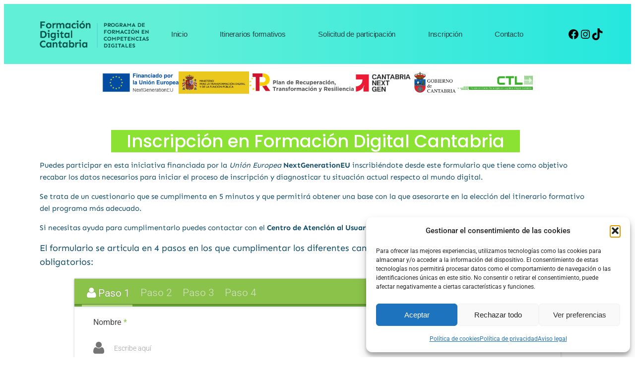

--- FILE ---
content_type: text/html; charset=UTF-8
request_url: https://formaciondigitalcantabria.com/inscripcion/?centro=mainfor&propietario=info@formaciondigitalcantabria.com&area=Costa%20Occidental&municipio=Comillas&itinerario=Herramientas-ofim%C3%A1ticas-para-todos-los-p%C3%BAblicos
body_size: 92950
content:
<!DOCTYPE html>
<html lang="es">
<head>
	<meta charset="UTF-8" />
	<meta name="viewport" content="width=device-width, initial-scale=1" />
<meta name='robots' content='max-image-preview:large' />

<!-- Google Tag Manager for WordPress by gtm4wp.com -->
<script data-cfasync="false" data-pagespeed-no-defer>
	var gtm4wp_datalayer_name = "dataLayer";
	var dataLayer = dataLayer || [];
</script>
<!-- End Google Tag Manager for WordPress by gtm4wp.com --><title>Inscripción en Formación Digital Cantabria &#8211; Formación Digital Cantabria</title>
<link rel='dns-prefetch' href='//www.googletagmanager.com' />
<link rel='dns-prefetch' href='//fonts.googleapis.com' />
<link rel="alternate" type="application/rss+xml" title="Formación Digital Cantabria &raquo; Feed" href="https://formaciondigitalcantabria.com/feed/" />
<link rel="alternate" type="application/rss+xml" title="Formación Digital Cantabria &raquo; Feed de los comentarios" href="https://formaciondigitalcantabria.com/comments/feed/" />
<link rel="alternate" title="oEmbed (JSON)" type="application/json+oembed" href="https://formaciondigitalcantabria.com/wp-json/oembed/1.0/embed?url=https%3A%2F%2Fformaciondigitalcantabria.com%2Finscripcion%2F" />
<link rel="alternate" title="oEmbed (XML)" type="text/xml+oembed" href="https://formaciondigitalcantabria.com/wp-json/oembed/1.0/embed?url=https%3A%2F%2Fformaciondigitalcantabria.com%2Finscripcion%2F&#038;format=xml" />
<style id='wp-img-auto-sizes-contain-inline-css'>
img:is([sizes=auto i],[sizes^="auto," i]){contain-intrinsic-size:3000px 1500px}
/*# sourceURL=wp-img-auto-sizes-contain-inline-css */
</style>
<style id='wp-block-social-links-inline-css'>
.wp-block-social-links{background:none;box-sizing:border-box;margin-left:0;padding-left:0;padding-right:0;text-indent:0}.wp-block-social-links .wp-social-link a,.wp-block-social-links .wp-social-link a:hover{border-bottom:0;box-shadow:none;text-decoration:none}.wp-block-social-links .wp-social-link svg{height:1em;width:1em}.wp-block-social-links .wp-social-link span:not(.screen-reader-text){font-size:.65em;margin-left:.5em;margin-right:.5em}.wp-block-social-links.has-small-icon-size{font-size:16px}.wp-block-social-links,.wp-block-social-links.has-normal-icon-size{font-size:24px}.wp-block-social-links.has-large-icon-size{font-size:36px}.wp-block-social-links.has-huge-icon-size{font-size:48px}.wp-block-social-links.aligncenter{display:flex;justify-content:center}.wp-block-social-links.alignright{justify-content:flex-end}.wp-block-social-link{border-radius:9999px;display:block}@media not (prefers-reduced-motion){.wp-block-social-link{transition:transform .1s ease}}.wp-block-social-link{height:auto}.wp-block-social-link a{align-items:center;display:flex;line-height:0}.wp-block-social-link:hover{transform:scale(1.1)}.wp-block-social-links .wp-block-social-link.wp-social-link{display:inline-block;margin:0;padding:0}.wp-block-social-links .wp-block-social-link.wp-social-link .wp-block-social-link-anchor,.wp-block-social-links .wp-block-social-link.wp-social-link .wp-block-social-link-anchor svg,.wp-block-social-links .wp-block-social-link.wp-social-link .wp-block-social-link-anchor:active,.wp-block-social-links .wp-block-social-link.wp-social-link .wp-block-social-link-anchor:hover,.wp-block-social-links .wp-block-social-link.wp-social-link .wp-block-social-link-anchor:visited{color:currentColor;fill:currentColor}:where(.wp-block-social-links:not(.is-style-logos-only)) .wp-social-link{background-color:#f0f0f0;color:#444}:where(.wp-block-social-links:not(.is-style-logos-only)) .wp-social-link-amazon{background-color:#f90;color:#fff}:where(.wp-block-social-links:not(.is-style-logos-only)) .wp-social-link-bandcamp{background-color:#1ea0c3;color:#fff}:where(.wp-block-social-links:not(.is-style-logos-only)) .wp-social-link-behance{background-color:#0757fe;color:#fff}:where(.wp-block-social-links:not(.is-style-logos-only)) .wp-social-link-bluesky{background-color:#0a7aff;color:#fff}:where(.wp-block-social-links:not(.is-style-logos-only)) .wp-social-link-codepen{background-color:#1e1f26;color:#fff}:where(.wp-block-social-links:not(.is-style-logos-only)) .wp-social-link-deviantart{background-color:#02e49b;color:#fff}:where(.wp-block-social-links:not(.is-style-logos-only)) .wp-social-link-discord{background-color:#5865f2;color:#fff}:where(.wp-block-social-links:not(.is-style-logos-only)) .wp-social-link-dribbble{background-color:#e94c89;color:#fff}:where(.wp-block-social-links:not(.is-style-logos-only)) .wp-social-link-dropbox{background-color:#4280ff;color:#fff}:where(.wp-block-social-links:not(.is-style-logos-only)) .wp-social-link-etsy{background-color:#f45800;color:#fff}:where(.wp-block-social-links:not(.is-style-logos-only)) .wp-social-link-facebook{background-color:#0866ff;color:#fff}:where(.wp-block-social-links:not(.is-style-logos-only)) .wp-social-link-fivehundredpx{background-color:#000;color:#fff}:where(.wp-block-social-links:not(.is-style-logos-only)) .wp-social-link-flickr{background-color:#0461dd;color:#fff}:where(.wp-block-social-links:not(.is-style-logos-only)) .wp-social-link-foursquare{background-color:#e65678;color:#fff}:where(.wp-block-social-links:not(.is-style-logos-only)) .wp-social-link-github{background-color:#24292d;color:#fff}:where(.wp-block-social-links:not(.is-style-logos-only)) .wp-social-link-goodreads{background-color:#eceadd;color:#382110}:where(.wp-block-social-links:not(.is-style-logos-only)) .wp-social-link-google{background-color:#ea4434;color:#fff}:where(.wp-block-social-links:not(.is-style-logos-only)) .wp-social-link-gravatar{background-color:#1d4fc4;color:#fff}:where(.wp-block-social-links:not(.is-style-logos-only)) .wp-social-link-instagram{background-color:#f00075;color:#fff}:where(.wp-block-social-links:not(.is-style-logos-only)) .wp-social-link-lastfm{background-color:#e21b24;color:#fff}:where(.wp-block-social-links:not(.is-style-logos-only)) .wp-social-link-linkedin{background-color:#0d66c2;color:#fff}:where(.wp-block-social-links:not(.is-style-logos-only)) .wp-social-link-mastodon{background-color:#3288d4;color:#fff}:where(.wp-block-social-links:not(.is-style-logos-only)) .wp-social-link-medium{background-color:#000;color:#fff}:where(.wp-block-social-links:not(.is-style-logos-only)) .wp-social-link-meetup{background-color:#f6405f;color:#fff}:where(.wp-block-social-links:not(.is-style-logos-only)) .wp-social-link-patreon{background-color:#000;color:#fff}:where(.wp-block-social-links:not(.is-style-logos-only)) .wp-social-link-pinterest{background-color:#e60122;color:#fff}:where(.wp-block-social-links:not(.is-style-logos-only)) .wp-social-link-pocket{background-color:#ef4155;color:#fff}:where(.wp-block-social-links:not(.is-style-logos-only)) .wp-social-link-reddit{background-color:#ff4500;color:#fff}:where(.wp-block-social-links:not(.is-style-logos-only)) .wp-social-link-skype{background-color:#0478d7;color:#fff}:where(.wp-block-social-links:not(.is-style-logos-only)) .wp-social-link-snapchat{background-color:#fefc00;color:#fff;stroke:#000}:where(.wp-block-social-links:not(.is-style-logos-only)) .wp-social-link-soundcloud{background-color:#ff5600;color:#fff}:where(.wp-block-social-links:not(.is-style-logos-only)) .wp-social-link-spotify{background-color:#1bd760;color:#fff}:where(.wp-block-social-links:not(.is-style-logos-only)) .wp-social-link-telegram{background-color:#2aabee;color:#fff}:where(.wp-block-social-links:not(.is-style-logos-only)) .wp-social-link-threads{background-color:#000;color:#fff}:where(.wp-block-social-links:not(.is-style-logos-only)) .wp-social-link-tiktok{background-color:#000;color:#fff}:where(.wp-block-social-links:not(.is-style-logos-only)) .wp-social-link-tumblr{background-color:#011835;color:#fff}:where(.wp-block-social-links:not(.is-style-logos-only)) .wp-social-link-twitch{background-color:#6440a4;color:#fff}:where(.wp-block-social-links:not(.is-style-logos-only)) .wp-social-link-twitter{background-color:#1da1f2;color:#fff}:where(.wp-block-social-links:not(.is-style-logos-only)) .wp-social-link-vimeo{background-color:#1eb7ea;color:#fff}:where(.wp-block-social-links:not(.is-style-logos-only)) .wp-social-link-vk{background-color:#4680c2;color:#fff}:where(.wp-block-social-links:not(.is-style-logos-only)) .wp-social-link-wordpress{background-color:#3499cd;color:#fff}:where(.wp-block-social-links:not(.is-style-logos-only)) .wp-social-link-whatsapp{background-color:#25d366;color:#fff}:where(.wp-block-social-links:not(.is-style-logos-only)) .wp-social-link-x{background-color:#000;color:#fff}:where(.wp-block-social-links:not(.is-style-logos-only)) .wp-social-link-yelp{background-color:#d32422;color:#fff}:where(.wp-block-social-links:not(.is-style-logos-only)) .wp-social-link-youtube{background-color:red;color:#fff}:where(.wp-block-social-links.is-style-logos-only) .wp-social-link{background:none}:where(.wp-block-social-links.is-style-logos-only) .wp-social-link svg{height:1.25em;width:1.25em}:where(.wp-block-social-links.is-style-logos-only) .wp-social-link-amazon{color:#f90}:where(.wp-block-social-links.is-style-logos-only) .wp-social-link-bandcamp{color:#1ea0c3}:where(.wp-block-social-links.is-style-logos-only) .wp-social-link-behance{color:#0757fe}:where(.wp-block-social-links.is-style-logos-only) .wp-social-link-bluesky{color:#0a7aff}:where(.wp-block-social-links.is-style-logos-only) .wp-social-link-codepen{color:#1e1f26}:where(.wp-block-social-links.is-style-logos-only) .wp-social-link-deviantart{color:#02e49b}:where(.wp-block-social-links.is-style-logos-only) .wp-social-link-discord{color:#5865f2}:where(.wp-block-social-links.is-style-logos-only) .wp-social-link-dribbble{color:#e94c89}:where(.wp-block-social-links.is-style-logos-only) .wp-social-link-dropbox{color:#4280ff}:where(.wp-block-social-links.is-style-logos-only) .wp-social-link-etsy{color:#f45800}:where(.wp-block-social-links.is-style-logos-only) .wp-social-link-facebook{color:#0866ff}:where(.wp-block-social-links.is-style-logos-only) .wp-social-link-fivehundredpx{color:#000}:where(.wp-block-social-links.is-style-logos-only) .wp-social-link-flickr{color:#0461dd}:where(.wp-block-social-links.is-style-logos-only) .wp-social-link-foursquare{color:#e65678}:where(.wp-block-social-links.is-style-logos-only) .wp-social-link-github{color:#24292d}:where(.wp-block-social-links.is-style-logos-only) .wp-social-link-goodreads{color:#382110}:where(.wp-block-social-links.is-style-logos-only) .wp-social-link-google{color:#ea4434}:where(.wp-block-social-links.is-style-logos-only) .wp-social-link-gravatar{color:#1d4fc4}:where(.wp-block-social-links.is-style-logos-only) .wp-social-link-instagram{color:#f00075}:where(.wp-block-social-links.is-style-logos-only) .wp-social-link-lastfm{color:#e21b24}:where(.wp-block-social-links.is-style-logos-only) .wp-social-link-linkedin{color:#0d66c2}:where(.wp-block-social-links.is-style-logos-only) .wp-social-link-mastodon{color:#3288d4}:where(.wp-block-social-links.is-style-logos-only) .wp-social-link-medium{color:#000}:where(.wp-block-social-links.is-style-logos-only) .wp-social-link-meetup{color:#f6405f}:where(.wp-block-social-links.is-style-logos-only) .wp-social-link-patreon{color:#000}:where(.wp-block-social-links.is-style-logos-only) .wp-social-link-pinterest{color:#e60122}:where(.wp-block-social-links.is-style-logos-only) .wp-social-link-pocket{color:#ef4155}:where(.wp-block-social-links.is-style-logos-only) .wp-social-link-reddit{color:#ff4500}:where(.wp-block-social-links.is-style-logos-only) .wp-social-link-skype{color:#0478d7}:where(.wp-block-social-links.is-style-logos-only) .wp-social-link-snapchat{color:#fff;stroke:#000}:where(.wp-block-social-links.is-style-logos-only) .wp-social-link-soundcloud{color:#ff5600}:where(.wp-block-social-links.is-style-logos-only) .wp-social-link-spotify{color:#1bd760}:where(.wp-block-social-links.is-style-logos-only) .wp-social-link-telegram{color:#2aabee}:where(.wp-block-social-links.is-style-logos-only) .wp-social-link-threads{color:#000}:where(.wp-block-social-links.is-style-logos-only) .wp-social-link-tiktok{color:#000}:where(.wp-block-social-links.is-style-logos-only) .wp-social-link-tumblr{color:#011835}:where(.wp-block-social-links.is-style-logos-only) .wp-social-link-twitch{color:#6440a4}:where(.wp-block-social-links.is-style-logos-only) .wp-social-link-twitter{color:#1da1f2}:where(.wp-block-social-links.is-style-logos-only) .wp-social-link-vimeo{color:#1eb7ea}:where(.wp-block-social-links.is-style-logos-only) .wp-social-link-vk{color:#4680c2}:where(.wp-block-social-links.is-style-logos-only) .wp-social-link-whatsapp{color:#25d366}:where(.wp-block-social-links.is-style-logos-only) .wp-social-link-wordpress{color:#3499cd}:where(.wp-block-social-links.is-style-logos-only) .wp-social-link-x{color:#000}:where(.wp-block-social-links.is-style-logos-only) .wp-social-link-yelp{color:#d32422}:where(.wp-block-social-links.is-style-logos-only) .wp-social-link-youtube{color:red}.wp-block-social-links.is-style-pill-shape .wp-social-link{width:auto}:root :where(.wp-block-social-links .wp-social-link a){padding:.25em}:root :where(.wp-block-social-links.is-style-logos-only .wp-social-link a){padding:0}:root :where(.wp-block-social-links.is-style-pill-shape .wp-social-link a){padding-left:.6666666667em;padding-right:.6666666667em}.wp-block-social-links:not(.has-icon-color):not(.has-icon-background-color) .wp-social-link-snapchat .wp-block-social-link-label{color:#000}
/*# sourceURL=https://formaciondigitalcantabria.com/wp-includes/blocks/social-links/style.min.css */
</style>
<style id='block-visibility-screen-size-styles-inline-css'>
/* Large screens (desktops, 992px and up) */
@media ( min-width: 992px ) {
	.block-visibility-hide-large-screen {
		display: none !important;
	}
}

/* Medium screens (tablets, between 768px and 992px) */
@media ( min-width: 768px ) and ( max-width: 991.98px ) {
	.block-visibility-hide-medium-screen {
		display: none !important;
	}
}

/* Small screens (mobile devices, less than 768px) */
@media ( max-width: 767.98px ) {
	.block-visibility-hide-small-screen {
		display: none !important;
	}
}
/*# sourceURL=block-visibility-screen-size-styles-inline-css */
</style>
<style id='wp-block-navigation-link-inline-css'>
.wp-block-navigation .wp-block-navigation-item__label{overflow-wrap:break-word}.wp-block-navigation .wp-block-navigation-item__description{display:none}.link-ui-tools{outline:1px solid #f0f0f0;padding:8px}.link-ui-block-inserter{padding-top:8px}.link-ui-block-inserter__back{margin-left:8px;text-transform:uppercase}
/*# sourceURL=https://formaciondigitalcantabria.com/wp-includes/blocks/navigation-link/style.min.css */
</style>
<link rel='stylesheet' id='wp-block-navigation-css' href='https://formaciondigitalcantabria.com/wp-includes/blocks/navigation/style.min.css?ver=6.9' media='all' />
<style id='wp-block-image-inline-css'>
.wp-block-image>a,.wp-block-image>figure>a{display:inline-block}.wp-block-image img{box-sizing:border-box;height:auto;max-width:100%;vertical-align:bottom}@media not (prefers-reduced-motion){.wp-block-image img.hide{visibility:hidden}.wp-block-image img.show{animation:show-content-image .4s}}.wp-block-image[style*=border-radius] img,.wp-block-image[style*=border-radius]>a{border-radius:inherit}.wp-block-image.has-custom-border img{box-sizing:border-box}.wp-block-image.aligncenter{text-align:center}.wp-block-image.alignfull>a,.wp-block-image.alignwide>a{width:100%}.wp-block-image.alignfull img,.wp-block-image.alignwide img{height:auto;width:100%}.wp-block-image .aligncenter,.wp-block-image .alignleft,.wp-block-image .alignright,.wp-block-image.aligncenter,.wp-block-image.alignleft,.wp-block-image.alignright{display:table}.wp-block-image .aligncenter>figcaption,.wp-block-image .alignleft>figcaption,.wp-block-image .alignright>figcaption,.wp-block-image.aligncenter>figcaption,.wp-block-image.alignleft>figcaption,.wp-block-image.alignright>figcaption{caption-side:bottom;display:table-caption}.wp-block-image .alignleft{float:left;margin:.5em 1em .5em 0}.wp-block-image .alignright{float:right;margin:.5em 0 .5em 1em}.wp-block-image .aligncenter{margin-left:auto;margin-right:auto}.wp-block-image :where(figcaption){margin-bottom:1em;margin-top:.5em}.wp-block-image.is-style-circle-mask img{border-radius:9999px}@supports ((-webkit-mask-image:none) or (mask-image:none)) or (-webkit-mask-image:none){.wp-block-image.is-style-circle-mask img{border-radius:0;-webkit-mask-image:url('data:image/svg+xml;utf8,<svg viewBox="0 0 100 100" xmlns="http://www.w3.org/2000/svg"><circle cx="50" cy="50" r="50"/></svg>');mask-image:url('data:image/svg+xml;utf8,<svg viewBox="0 0 100 100" xmlns="http://www.w3.org/2000/svg"><circle cx="50" cy="50" r="50"/></svg>');mask-mode:alpha;-webkit-mask-position:center;mask-position:center;-webkit-mask-repeat:no-repeat;mask-repeat:no-repeat;-webkit-mask-size:contain;mask-size:contain}}:root :where(.wp-block-image.is-style-rounded img,.wp-block-image .is-style-rounded img){border-radius:9999px}.wp-block-image figure{margin:0}.wp-lightbox-container{display:flex;flex-direction:column;position:relative}.wp-lightbox-container img{cursor:zoom-in}.wp-lightbox-container img:hover+button{opacity:1}.wp-lightbox-container button{align-items:center;backdrop-filter:blur(16px) saturate(180%);background-color:#5a5a5a40;border:none;border-radius:4px;cursor:zoom-in;display:flex;height:20px;justify-content:center;opacity:0;padding:0;position:absolute;right:16px;text-align:center;top:16px;width:20px;z-index:100}@media not (prefers-reduced-motion){.wp-lightbox-container button{transition:opacity .2s ease}}.wp-lightbox-container button:focus-visible{outline:3px auto #5a5a5a40;outline:3px auto -webkit-focus-ring-color;outline-offset:3px}.wp-lightbox-container button:hover{cursor:pointer;opacity:1}.wp-lightbox-container button:focus{opacity:1}.wp-lightbox-container button:focus,.wp-lightbox-container button:hover,.wp-lightbox-container button:not(:hover):not(:active):not(.has-background){background-color:#5a5a5a40;border:none}.wp-lightbox-overlay{box-sizing:border-box;cursor:zoom-out;height:100vh;left:0;overflow:hidden;position:fixed;top:0;visibility:hidden;width:100%;z-index:100000}.wp-lightbox-overlay .close-button{align-items:center;cursor:pointer;display:flex;justify-content:center;min-height:40px;min-width:40px;padding:0;position:absolute;right:calc(env(safe-area-inset-right) + 16px);top:calc(env(safe-area-inset-top) + 16px);z-index:5000000}.wp-lightbox-overlay .close-button:focus,.wp-lightbox-overlay .close-button:hover,.wp-lightbox-overlay .close-button:not(:hover):not(:active):not(.has-background){background:none;border:none}.wp-lightbox-overlay .lightbox-image-container{height:var(--wp--lightbox-container-height);left:50%;overflow:hidden;position:absolute;top:50%;transform:translate(-50%,-50%);transform-origin:top left;width:var(--wp--lightbox-container-width);z-index:9999999999}.wp-lightbox-overlay .wp-block-image{align-items:center;box-sizing:border-box;display:flex;height:100%;justify-content:center;margin:0;position:relative;transform-origin:0 0;width:100%;z-index:3000000}.wp-lightbox-overlay .wp-block-image img{height:var(--wp--lightbox-image-height);min-height:var(--wp--lightbox-image-height);min-width:var(--wp--lightbox-image-width);width:var(--wp--lightbox-image-width)}.wp-lightbox-overlay .wp-block-image figcaption{display:none}.wp-lightbox-overlay button{background:none;border:none}.wp-lightbox-overlay .scrim{background-color:#fff;height:100%;opacity:.9;position:absolute;width:100%;z-index:2000000}.wp-lightbox-overlay.active{visibility:visible}@media not (prefers-reduced-motion){.wp-lightbox-overlay.active{animation:turn-on-visibility .25s both}.wp-lightbox-overlay.active img{animation:turn-on-visibility .35s both}.wp-lightbox-overlay.show-closing-animation:not(.active){animation:turn-off-visibility .35s both}.wp-lightbox-overlay.show-closing-animation:not(.active) img{animation:turn-off-visibility .25s both}.wp-lightbox-overlay.zoom.active{animation:none;opacity:1;visibility:visible}.wp-lightbox-overlay.zoom.active .lightbox-image-container{animation:lightbox-zoom-in .4s}.wp-lightbox-overlay.zoom.active .lightbox-image-container img{animation:none}.wp-lightbox-overlay.zoom.active .scrim{animation:turn-on-visibility .4s forwards}.wp-lightbox-overlay.zoom.show-closing-animation:not(.active){animation:none}.wp-lightbox-overlay.zoom.show-closing-animation:not(.active) .lightbox-image-container{animation:lightbox-zoom-out .4s}.wp-lightbox-overlay.zoom.show-closing-animation:not(.active) .lightbox-image-container img{animation:none}.wp-lightbox-overlay.zoom.show-closing-animation:not(.active) .scrim{animation:turn-off-visibility .4s forwards}}@keyframes show-content-image{0%{visibility:hidden}99%{visibility:hidden}to{visibility:visible}}@keyframes turn-on-visibility{0%{opacity:0}to{opacity:1}}@keyframes turn-off-visibility{0%{opacity:1;visibility:visible}99%{opacity:0;visibility:visible}to{opacity:0;visibility:hidden}}@keyframes lightbox-zoom-in{0%{transform:translate(calc((-100vw + var(--wp--lightbox-scrollbar-width))/2 + var(--wp--lightbox-initial-left-position)),calc(-50vh + var(--wp--lightbox-initial-top-position))) scale(var(--wp--lightbox-scale))}to{transform:translate(-50%,-50%) scale(1)}}@keyframes lightbox-zoom-out{0%{transform:translate(-50%,-50%) scale(1);visibility:visible}99%{visibility:visible}to{transform:translate(calc((-100vw + var(--wp--lightbox-scrollbar-width))/2 + var(--wp--lightbox-initial-left-position)),calc(-50vh + var(--wp--lightbox-initial-top-position))) scale(var(--wp--lightbox-scale));visibility:hidden}}
/*# sourceURL=https://formaciondigitalcantabria.com/wp-includes/blocks/image/style.min.css */
</style>
<style id='wp-block-image-theme-inline-css'>
:root :where(.wp-block-image figcaption){color:#555;font-size:13px;text-align:center}.is-dark-theme :root :where(.wp-block-image figcaption){color:#ffffffa6}.wp-block-image{margin:0 0 1em}
/*# sourceURL=https://formaciondigitalcantabria.com/wp-includes/blocks/image/theme.min.css */
</style>
<link rel='stylesheet' id='elementor-frontend-css' href='https://formaciondigitalcantabria.com/wp-content/plugins/elementor/assets/css/frontend.min.css?ver=3.33.4' media='all' />
<link rel='stylesheet' id='elementor-post-175-css' href='https://formaciondigitalcantabria.com/wp-content/uploads/elementor/css/post-175.css?ver=1768491715' media='all' />
<link rel='stylesheet' id='ipt-plugin-uif-jquery-icon-css' href='https://formaciondigitalcantabria.com/wp-content/plugins/wp-fsqm-pro/static/fonts/jquery.iconfont/jquery-ui.icon-font.min.css?ver=4.19.1' media='all' />
<link rel='stylesheet' id='ipt-icomoon-fonts-css' href='https://formaciondigitalcantabria.com/wp-content/plugins/wp-fsqm-pro/static/fonts/icomoon/icomoon.min.css?ver=4.19.1' media='all' />
<link rel='stylesheet' id='ipt-plugin-uif-animate-css-css' href='https://formaciondigitalcantabria.com/wp-content/plugins/wp-fsqm-pro/static/front/css/animations/animate.css?ver=4.19.1' media='all' />
<link rel='stylesheet' id='ipt-js-tooltipster-css' href='https://formaciondigitalcantabria.com/wp-content/plugins/wp-fsqm-pro/bower_components/tooltipster/dist/css/tooltipster.bundle.min.css?ver=4.19.1' media='all' />
<link rel='stylesheet' id='ipt-js-tooltipster-theme-css' href='https://formaciondigitalcantabria.com/wp-content/plugins/wp-fsqm-pro/bower_components/tooltipster/dist/css/plugins/tooltipster/sideTip/themes/tooltipster-sideTip-shadow.min.css?ver=4.19.1' media='all' />
<link rel='stylesheet' id='ipt-eform-material-jquery-ui-structure-css' href='https://formaciondigitalcantabria.com/wp-content/plugins/wp-fsqm-pro/static/front/css/jquery-ui/jquery-ui.structure.css?ver=4.19.1' media='all' />
<link rel='stylesheet' id='material-light-green_0-css' href='https://formaciondigitalcantabria.com/wp-content/plugins/wp-fsqm-pro/static/front/css/material-themes/light-themes/light-green.css?ver=4.19.1' media='all' />
<link rel='stylesheet' id='ipt-eform-material-font-css' href='https://fonts.googleapis.com/css?family=Noto+Sans%7CRoboto%3A300%2C400%2C400i%2C700&#038;ver=4.19.1' media='all' />
<style id='wp-block-post-content-inline-css'>
.wp-block-post-content{display:flow-root}
/*# sourceURL=https://formaciondigitalcantabria.com/wp-includes/blocks/post-content/style.min.css */
</style>
<style id='wp-block-group-inline-css'>
.wp-block-group{box-sizing:border-box}:where(.wp-block-group.wp-block-group-is-layout-constrained){position:relative}
/*# sourceURL=https://formaciondigitalcantabria.com/wp-includes/blocks/group/style.min.css */
</style>
<style id='wp-block-group-theme-inline-css'>
:where(.wp-block-group.has-background){padding:1.25em 2.375em}
/*# sourceURL=https://formaciondigitalcantabria.com/wp-includes/blocks/group/theme.min.css */
</style>
<style id='wp-block-paragraph-inline-css'>
.is-small-text{font-size:.875em}.is-regular-text{font-size:1em}.is-large-text{font-size:2.25em}.is-larger-text{font-size:3em}.has-drop-cap:not(:focus):first-letter{float:left;font-size:8.4em;font-style:normal;font-weight:100;line-height:.68;margin:.05em .1em 0 0;text-transform:uppercase}body.rtl .has-drop-cap:not(:focus):first-letter{float:none;margin-left:.1em}p.has-drop-cap.has-background{overflow:hidden}:root :where(p.has-background){padding:1.25em 2.375em}:where(p.has-text-color:not(.has-link-color)) a{color:inherit}p.has-text-align-left[style*="writing-mode:vertical-lr"],p.has-text-align-right[style*="writing-mode:vertical-rl"]{rotate:180deg}
/*# sourceURL=https://formaciondigitalcantabria.com/wp-includes/blocks/paragraph/style.min.css */
</style>
<style id='wp-emoji-styles-inline-css'>

	img.wp-smiley, img.emoji {
		display: inline !important;
		border: none !important;
		box-shadow: none !important;
		height: 1em !important;
		width: 1em !important;
		margin: 0 0.07em !important;
		vertical-align: -0.1em !important;
		background: none !important;
		padding: 0 !important;
	}
/*# sourceURL=wp-emoji-styles-inline-css */
</style>
<style id='wp-block-library-inline-css'>
:root{--wp-block-synced-color:#7a00df;--wp-block-synced-color--rgb:122,0,223;--wp-bound-block-color:var(--wp-block-synced-color);--wp-editor-canvas-background:#ddd;--wp-admin-theme-color:#007cba;--wp-admin-theme-color--rgb:0,124,186;--wp-admin-theme-color-darker-10:#006ba1;--wp-admin-theme-color-darker-10--rgb:0,107,160.5;--wp-admin-theme-color-darker-20:#005a87;--wp-admin-theme-color-darker-20--rgb:0,90,135;--wp-admin-border-width-focus:2px}@media (min-resolution:192dpi){:root{--wp-admin-border-width-focus:1.5px}}.wp-element-button{cursor:pointer}:root .has-very-light-gray-background-color{background-color:#eee}:root .has-very-dark-gray-background-color{background-color:#313131}:root .has-very-light-gray-color{color:#eee}:root .has-very-dark-gray-color{color:#313131}:root .has-vivid-green-cyan-to-vivid-cyan-blue-gradient-background{background:linear-gradient(135deg,#00d084,#0693e3)}:root .has-purple-crush-gradient-background{background:linear-gradient(135deg,#34e2e4,#4721fb 50%,#ab1dfe)}:root .has-hazy-dawn-gradient-background{background:linear-gradient(135deg,#faaca8,#dad0ec)}:root .has-subdued-olive-gradient-background{background:linear-gradient(135deg,#fafae1,#67a671)}:root .has-atomic-cream-gradient-background{background:linear-gradient(135deg,#fdd79a,#004a59)}:root .has-nightshade-gradient-background{background:linear-gradient(135deg,#330968,#31cdcf)}:root .has-midnight-gradient-background{background:linear-gradient(135deg,#020381,#2874fc)}:root{--wp--preset--font-size--normal:16px;--wp--preset--font-size--huge:42px}.has-regular-font-size{font-size:1em}.has-larger-font-size{font-size:2.625em}.has-normal-font-size{font-size:var(--wp--preset--font-size--normal)}.has-huge-font-size{font-size:var(--wp--preset--font-size--huge)}.has-text-align-center{text-align:center}.has-text-align-left{text-align:left}.has-text-align-right{text-align:right}.has-fit-text{white-space:nowrap!important}#end-resizable-editor-section{display:none}.aligncenter{clear:both}.items-justified-left{justify-content:flex-start}.items-justified-center{justify-content:center}.items-justified-right{justify-content:flex-end}.items-justified-space-between{justify-content:space-between}.screen-reader-text{border:0;clip-path:inset(50%);height:1px;margin:-1px;overflow:hidden;padding:0;position:absolute;width:1px;word-wrap:normal!important}.screen-reader-text:focus{background-color:#ddd;clip-path:none;color:#444;display:block;font-size:1em;height:auto;left:5px;line-height:normal;padding:15px 23px 14px;text-decoration:none;top:5px;width:auto;z-index:100000}html :where(.has-border-color){border-style:solid}html :where([style*=border-top-color]){border-top-style:solid}html :where([style*=border-right-color]){border-right-style:solid}html :where([style*=border-bottom-color]){border-bottom-style:solid}html :where([style*=border-left-color]){border-left-style:solid}html :where([style*=border-width]){border-style:solid}html :where([style*=border-top-width]){border-top-style:solid}html :where([style*=border-right-width]){border-right-style:solid}html :where([style*=border-bottom-width]){border-bottom-style:solid}html :where([style*=border-left-width]){border-left-style:solid}html :where(img[class*=wp-image-]){height:auto;max-width:100%}:where(figure){margin:0 0 1em}html :where(.is-position-sticky){--wp-admin--admin-bar--position-offset:var(--wp-admin--admin-bar--height,0px)}@media screen and (max-width:600px){html :where(.is-position-sticky){--wp-admin--admin-bar--position-offset:0px}}
/*# sourceURL=/wp-includes/css/dist/block-library/common.min.css */
</style>
<style id='global-styles-inline-css'>
:root{--wp--preset--aspect-ratio--square: 1;--wp--preset--aspect-ratio--4-3: 4/3;--wp--preset--aspect-ratio--3-4: 3/4;--wp--preset--aspect-ratio--3-2: 3/2;--wp--preset--aspect-ratio--2-3: 2/3;--wp--preset--aspect-ratio--16-9: 16/9;--wp--preset--aspect-ratio--9-16: 9/16;--wp--preset--color--black: #000000;--wp--preset--color--cyan-bluish-gray: #abb8c3;--wp--preset--color--white: #ffffff;--wp--preset--color--pale-pink: #f78da7;--wp--preset--color--vivid-red: #cf2e2e;--wp--preset--color--luminous-vivid-orange: #ff6900;--wp--preset--color--luminous-vivid-amber: #fcb900;--wp--preset--color--light-green-cyan: #7bdcb5;--wp--preset--color--vivid-green-cyan: #00d084;--wp--preset--color--pale-cyan-blue: #8ed1fc;--wp--preset--color--vivid-cyan-blue: #0693e3;--wp--preset--color--vivid-purple: #9b51e0;--wp--preset--color--foreground: #000000;--wp--preset--color--background: #ffffff;--wp--preset--color--primary: #1a4548;--wp--preset--color--secondary: #ffe2c7;--wp--preset--color--tertiary: #F6F6F6;--wp--preset--gradient--vivid-cyan-blue-to-vivid-purple: linear-gradient(135deg,rgb(6,147,227) 0%,rgb(155,81,224) 100%);--wp--preset--gradient--light-green-cyan-to-vivid-green-cyan: linear-gradient(135deg,rgb(122,220,180) 0%,rgb(0,208,130) 100%);--wp--preset--gradient--luminous-vivid-amber-to-luminous-vivid-orange: linear-gradient(135deg,rgb(252,185,0) 0%,rgb(255,105,0) 100%);--wp--preset--gradient--luminous-vivid-orange-to-vivid-red: linear-gradient(135deg,rgb(255,105,0) 0%,rgb(207,46,46) 100%);--wp--preset--gradient--very-light-gray-to-cyan-bluish-gray: linear-gradient(135deg,rgb(238,238,238) 0%,rgb(169,184,195) 100%);--wp--preset--gradient--cool-to-warm-spectrum: linear-gradient(135deg,rgb(74,234,220) 0%,rgb(151,120,209) 20%,rgb(207,42,186) 40%,rgb(238,44,130) 60%,rgb(251,105,98) 80%,rgb(254,248,76) 100%);--wp--preset--gradient--blush-light-purple: linear-gradient(135deg,rgb(255,206,236) 0%,rgb(152,150,240) 100%);--wp--preset--gradient--blush-bordeaux: linear-gradient(135deg,rgb(254,205,165) 0%,rgb(254,45,45) 50%,rgb(107,0,62) 100%);--wp--preset--gradient--luminous-dusk: linear-gradient(135deg,rgb(255,203,112) 0%,rgb(199,81,192) 50%,rgb(65,88,208) 100%);--wp--preset--gradient--pale-ocean: linear-gradient(135deg,rgb(255,245,203) 0%,rgb(182,227,212) 50%,rgb(51,167,181) 100%);--wp--preset--gradient--electric-grass: linear-gradient(135deg,rgb(202,248,128) 0%,rgb(113,206,126) 100%);--wp--preset--gradient--midnight: linear-gradient(135deg,rgb(2,3,129) 0%,rgb(40,116,252) 100%);--wp--preset--gradient--vertical-secondary-to-tertiary: linear-gradient(to bottom,var(--wp--preset--color--secondary) 0%,var(--wp--preset--color--tertiary) 100%);--wp--preset--gradient--vertical-secondary-to-background: linear-gradient(to bottom,var(--wp--preset--color--secondary) 0%,var(--wp--preset--color--background) 100%);--wp--preset--gradient--vertical-tertiary-to-background: linear-gradient(to bottom,var(--wp--preset--color--tertiary) 0%,var(--wp--preset--color--background) 100%);--wp--preset--gradient--diagonal-primary-to-foreground: linear-gradient(to bottom right,var(--wp--preset--color--primary) 0%,var(--wp--preset--color--foreground) 100%);--wp--preset--gradient--diagonal-secondary-to-background: linear-gradient(to bottom right,var(--wp--preset--color--secondary) 50%,var(--wp--preset--color--background) 50%);--wp--preset--gradient--diagonal-background-to-secondary: linear-gradient(to bottom right,var(--wp--preset--color--background) 50%,var(--wp--preset--color--secondary) 50%);--wp--preset--gradient--diagonal-tertiary-to-background: linear-gradient(to bottom right,var(--wp--preset--color--tertiary) 50%,var(--wp--preset--color--background) 50%);--wp--preset--gradient--diagonal-background-to-tertiary: linear-gradient(to bottom right,var(--wp--preset--color--background) 50%,var(--wp--preset--color--tertiary) 50%);--wp--preset--font-size--small: 1rem;--wp--preset--font-size--medium: 1.125rem;--wp--preset--font-size--large: 1.75rem;--wp--preset--font-size--x-large: clamp(1.75rem, 3vw, 2.25rem);--wp--preset--font-family--system-font: -apple-system,BlinkMacSystemFont,"Segoe UI",Roboto,Oxygen-Sans,Ubuntu,Cantarell,"Helvetica Neue",sans-serif;--wp--preset--font-family--source-serif-pro: "Source Serif Pro", serif;--wp--preset--spacing--20: 0.44rem;--wp--preset--spacing--30: 0.67rem;--wp--preset--spacing--40: 1rem;--wp--preset--spacing--50: 1.5rem;--wp--preset--spacing--60: 2.25rem;--wp--preset--spacing--70: 3.38rem;--wp--preset--spacing--80: 5.06rem;--wp--preset--shadow--natural: 6px 6px 9px rgba(0, 0, 0, 0.2);--wp--preset--shadow--deep: 12px 12px 50px rgba(0, 0, 0, 0.4);--wp--preset--shadow--sharp: 6px 6px 0px rgba(0, 0, 0, 0.2);--wp--preset--shadow--outlined: 6px 6px 0px -3px rgb(255, 255, 255), 6px 6px rgb(0, 0, 0);--wp--preset--shadow--crisp: 6px 6px 0px rgb(0, 0, 0);--wp--custom--spacing--small: max(1.25rem, 5vw);--wp--custom--spacing--medium: clamp(2rem, 8vw, calc(4 * var(--wp--style--block-gap)));--wp--custom--spacing--large: clamp(4rem, 10vw, 8rem);--wp--custom--spacing--outer: var(--wp--custom--spacing--small, 1.25rem);--wp--custom--typography--font-size--huge: clamp(2.25rem, 4vw, 2.75rem);--wp--custom--typography--font-size--gigantic: clamp(2.75rem, 6vw, 3.25rem);--wp--custom--typography--font-size--colossal: clamp(3.25rem, 8vw, 6.25rem);--wp--custom--typography--line-height--tiny: 1.15;--wp--custom--typography--line-height--small: 1.2;--wp--custom--typography--line-height--medium: 1.4;--wp--custom--typography--line-height--normal: 1.6;}:root { --wp--style--global--content-size: 650px;--wp--style--global--wide-size: 1000px; }:where(body) { margin: 0; }.wp-site-blocks > .alignleft { float: left; margin-right: 2em; }.wp-site-blocks > .alignright { float: right; margin-left: 2em; }.wp-site-blocks > .aligncenter { justify-content: center; margin-left: auto; margin-right: auto; }:where(.wp-site-blocks) > * { margin-block-start: 1.5rem; margin-block-end: 0; }:where(.wp-site-blocks) > :first-child { margin-block-start: 0; }:where(.wp-site-blocks) > :last-child { margin-block-end: 0; }:root { --wp--style--block-gap: 1.5rem; }:root :where(.is-layout-flow) > :first-child{margin-block-start: 0;}:root :where(.is-layout-flow) > :last-child{margin-block-end: 0;}:root :where(.is-layout-flow) > *{margin-block-start: 1.5rem;margin-block-end: 0;}:root :where(.is-layout-constrained) > :first-child{margin-block-start: 0;}:root :where(.is-layout-constrained) > :last-child{margin-block-end: 0;}:root :where(.is-layout-constrained) > *{margin-block-start: 1.5rem;margin-block-end: 0;}:root :where(.is-layout-flex){gap: 1.5rem;}:root :where(.is-layout-grid){gap: 1.5rem;}.is-layout-flow > .alignleft{float: left;margin-inline-start: 0;margin-inline-end: 2em;}.is-layout-flow > .alignright{float: right;margin-inline-start: 2em;margin-inline-end: 0;}.is-layout-flow > .aligncenter{margin-left: auto !important;margin-right: auto !important;}.is-layout-constrained > .alignleft{float: left;margin-inline-start: 0;margin-inline-end: 2em;}.is-layout-constrained > .alignright{float: right;margin-inline-start: 2em;margin-inline-end: 0;}.is-layout-constrained > .aligncenter{margin-left: auto !important;margin-right: auto !important;}.is-layout-constrained > :where(:not(.alignleft):not(.alignright):not(.alignfull)){max-width: var(--wp--style--global--content-size);margin-left: auto !important;margin-right: auto !important;}.is-layout-constrained > .alignwide{max-width: var(--wp--style--global--wide-size);}body .is-layout-flex{display: flex;}.is-layout-flex{flex-wrap: wrap;align-items: center;}.is-layout-flex > :is(*, div){margin: 0;}body .is-layout-grid{display: grid;}.is-layout-grid > :is(*, div){margin: 0;}body{background-color: var(--wp--preset--color--background);color: var(--wp--preset--color--foreground);font-family: var(--wp--preset--font-family--system-font);font-size: var(--wp--preset--font-size--medium);line-height: var(--wp--custom--typography--line-height--normal);padding-top: 0px;padding-right: 0px;padding-bottom: 0px;padding-left: 0px;}a:where(:not(.wp-element-button)){color: var(--wp--preset--color--foreground);text-decoration: underline;}h1{font-family: var(--wp--preset--font-family--source-serif-pro);font-size: var(--wp--custom--typography--font-size--colossal);font-weight: 300;line-height: var(--wp--custom--typography--line-height--tiny);}h2{font-family: var(--wp--preset--font-family--source-serif-pro);font-size: var(--wp--custom--typography--font-size--gigantic);font-weight: 300;line-height: var(--wp--custom--typography--line-height--small);}h3{font-family: var(--wp--preset--font-family--source-serif-pro);font-size: var(--wp--custom--typography--font-size--huge);font-weight: 300;line-height: var(--wp--custom--typography--line-height--tiny);}h4{font-family: var(--wp--preset--font-family--source-serif-pro);font-size: var(--wp--preset--font-size--x-large);font-weight: 300;line-height: var(--wp--custom--typography--line-height--tiny);}h5{font-family: var(--wp--preset--font-family--system-font);font-size: var(--wp--preset--font-size--medium);font-weight: 700;line-height: var(--wp--custom--typography--line-height--normal);text-transform: uppercase;}h6{font-family: var(--wp--preset--font-family--system-font);font-size: var(--wp--preset--font-size--medium);font-weight: 400;line-height: var(--wp--custom--typography--line-height--normal);text-transform: uppercase;}:root :where(.wp-element-button, .wp-block-button__link){background-color: #32373c;border-width: 0;color: #fff;font-family: inherit;font-size: inherit;font-style: inherit;font-weight: inherit;letter-spacing: inherit;line-height: inherit;padding-top: calc(0.667em + 2px);padding-right: calc(1.333em + 2px);padding-bottom: calc(0.667em + 2px);padding-left: calc(1.333em + 2px);text-decoration: none;text-transform: inherit;}.has-black-color{color: var(--wp--preset--color--black) !important;}.has-cyan-bluish-gray-color{color: var(--wp--preset--color--cyan-bluish-gray) !important;}.has-white-color{color: var(--wp--preset--color--white) !important;}.has-pale-pink-color{color: var(--wp--preset--color--pale-pink) !important;}.has-vivid-red-color{color: var(--wp--preset--color--vivid-red) !important;}.has-luminous-vivid-orange-color{color: var(--wp--preset--color--luminous-vivid-orange) !important;}.has-luminous-vivid-amber-color{color: var(--wp--preset--color--luminous-vivid-amber) !important;}.has-light-green-cyan-color{color: var(--wp--preset--color--light-green-cyan) !important;}.has-vivid-green-cyan-color{color: var(--wp--preset--color--vivid-green-cyan) !important;}.has-pale-cyan-blue-color{color: var(--wp--preset--color--pale-cyan-blue) !important;}.has-vivid-cyan-blue-color{color: var(--wp--preset--color--vivid-cyan-blue) !important;}.has-vivid-purple-color{color: var(--wp--preset--color--vivid-purple) !important;}.has-foreground-color{color: var(--wp--preset--color--foreground) !important;}.has-background-color{color: var(--wp--preset--color--background) !important;}.has-primary-color{color: var(--wp--preset--color--primary) !important;}.has-secondary-color{color: var(--wp--preset--color--secondary) !important;}.has-tertiary-color{color: var(--wp--preset--color--tertiary) !important;}.has-black-background-color{background-color: var(--wp--preset--color--black) !important;}.has-cyan-bluish-gray-background-color{background-color: var(--wp--preset--color--cyan-bluish-gray) !important;}.has-white-background-color{background-color: var(--wp--preset--color--white) !important;}.has-pale-pink-background-color{background-color: var(--wp--preset--color--pale-pink) !important;}.has-vivid-red-background-color{background-color: var(--wp--preset--color--vivid-red) !important;}.has-luminous-vivid-orange-background-color{background-color: var(--wp--preset--color--luminous-vivid-orange) !important;}.has-luminous-vivid-amber-background-color{background-color: var(--wp--preset--color--luminous-vivid-amber) !important;}.has-light-green-cyan-background-color{background-color: var(--wp--preset--color--light-green-cyan) !important;}.has-vivid-green-cyan-background-color{background-color: var(--wp--preset--color--vivid-green-cyan) !important;}.has-pale-cyan-blue-background-color{background-color: var(--wp--preset--color--pale-cyan-blue) !important;}.has-vivid-cyan-blue-background-color{background-color: var(--wp--preset--color--vivid-cyan-blue) !important;}.has-vivid-purple-background-color{background-color: var(--wp--preset--color--vivid-purple) !important;}.has-foreground-background-color{background-color: var(--wp--preset--color--foreground) !important;}.has-background-background-color{background-color: var(--wp--preset--color--background) !important;}.has-primary-background-color{background-color: var(--wp--preset--color--primary) !important;}.has-secondary-background-color{background-color: var(--wp--preset--color--secondary) !important;}.has-tertiary-background-color{background-color: var(--wp--preset--color--tertiary) !important;}.has-black-border-color{border-color: var(--wp--preset--color--black) !important;}.has-cyan-bluish-gray-border-color{border-color: var(--wp--preset--color--cyan-bluish-gray) !important;}.has-white-border-color{border-color: var(--wp--preset--color--white) !important;}.has-pale-pink-border-color{border-color: var(--wp--preset--color--pale-pink) !important;}.has-vivid-red-border-color{border-color: var(--wp--preset--color--vivid-red) !important;}.has-luminous-vivid-orange-border-color{border-color: var(--wp--preset--color--luminous-vivid-orange) !important;}.has-luminous-vivid-amber-border-color{border-color: var(--wp--preset--color--luminous-vivid-amber) !important;}.has-light-green-cyan-border-color{border-color: var(--wp--preset--color--light-green-cyan) !important;}.has-vivid-green-cyan-border-color{border-color: var(--wp--preset--color--vivid-green-cyan) !important;}.has-pale-cyan-blue-border-color{border-color: var(--wp--preset--color--pale-cyan-blue) !important;}.has-vivid-cyan-blue-border-color{border-color: var(--wp--preset--color--vivid-cyan-blue) !important;}.has-vivid-purple-border-color{border-color: var(--wp--preset--color--vivid-purple) !important;}.has-foreground-border-color{border-color: var(--wp--preset--color--foreground) !important;}.has-background-border-color{border-color: var(--wp--preset--color--background) !important;}.has-primary-border-color{border-color: var(--wp--preset--color--primary) !important;}.has-secondary-border-color{border-color: var(--wp--preset--color--secondary) !important;}.has-tertiary-border-color{border-color: var(--wp--preset--color--tertiary) !important;}.has-vivid-cyan-blue-to-vivid-purple-gradient-background{background: var(--wp--preset--gradient--vivid-cyan-blue-to-vivid-purple) !important;}.has-light-green-cyan-to-vivid-green-cyan-gradient-background{background: var(--wp--preset--gradient--light-green-cyan-to-vivid-green-cyan) !important;}.has-luminous-vivid-amber-to-luminous-vivid-orange-gradient-background{background: var(--wp--preset--gradient--luminous-vivid-amber-to-luminous-vivid-orange) !important;}.has-luminous-vivid-orange-to-vivid-red-gradient-background{background: var(--wp--preset--gradient--luminous-vivid-orange-to-vivid-red) !important;}.has-very-light-gray-to-cyan-bluish-gray-gradient-background{background: var(--wp--preset--gradient--very-light-gray-to-cyan-bluish-gray) !important;}.has-cool-to-warm-spectrum-gradient-background{background: var(--wp--preset--gradient--cool-to-warm-spectrum) !important;}.has-blush-light-purple-gradient-background{background: var(--wp--preset--gradient--blush-light-purple) !important;}.has-blush-bordeaux-gradient-background{background: var(--wp--preset--gradient--blush-bordeaux) !important;}.has-luminous-dusk-gradient-background{background: var(--wp--preset--gradient--luminous-dusk) !important;}.has-pale-ocean-gradient-background{background: var(--wp--preset--gradient--pale-ocean) !important;}.has-electric-grass-gradient-background{background: var(--wp--preset--gradient--electric-grass) !important;}.has-midnight-gradient-background{background: var(--wp--preset--gradient--midnight) !important;}.has-vertical-secondary-to-tertiary-gradient-background{background: var(--wp--preset--gradient--vertical-secondary-to-tertiary) !important;}.has-vertical-secondary-to-background-gradient-background{background: var(--wp--preset--gradient--vertical-secondary-to-background) !important;}.has-vertical-tertiary-to-background-gradient-background{background: var(--wp--preset--gradient--vertical-tertiary-to-background) !important;}.has-diagonal-primary-to-foreground-gradient-background{background: var(--wp--preset--gradient--diagonal-primary-to-foreground) !important;}.has-diagonal-secondary-to-background-gradient-background{background: var(--wp--preset--gradient--diagonal-secondary-to-background) !important;}.has-diagonal-background-to-secondary-gradient-background{background: var(--wp--preset--gradient--diagonal-background-to-secondary) !important;}.has-diagonal-tertiary-to-background-gradient-background{background: var(--wp--preset--gradient--diagonal-tertiary-to-background) !important;}.has-diagonal-background-to-tertiary-gradient-background{background: var(--wp--preset--gradient--diagonal-background-to-tertiary) !important;}.has-small-font-size{font-size: var(--wp--preset--font-size--small) !important;}.has-medium-font-size{font-size: var(--wp--preset--font-size--medium) !important;}.has-large-font-size{font-size: var(--wp--preset--font-size--large) !important;}.has-x-large-font-size{font-size: var(--wp--preset--font-size--x-large) !important;}.has-system-font-font-family{font-family: var(--wp--preset--font-family--system-font) !important;}.has-source-serif-pro-font-family{font-family: var(--wp--preset--font-family--source-serif-pro) !important;}
@import url('https://fonts.googleapis.com/css2?family=Poppins:ital,wght@0,100;0,200;0,300;0,400;0,500;0,600;0,700;0,800;0,900;1,100;1,200;1,300;1,400;1,500;1,600;1,700;1,800;1,900&display=swap');

h1,h2,h3,h4,h5,h5{
	font-family: "Poppins", sans-serif;
}

a {
    text-decoration: none;
}

h2{
	font-size:35px;
}

p{
	font-size:15px;
	font-family: "Segoe UI";
}
/*# sourceURL=global-styles-inline-css */
</style>
<style id='core-block-supports-inline-css'>
.wp-container-core-social-links-is-layout-16e290a8{flex-wrap:nowrap;gap:0 var(--wp--preset--spacing--20);justify-content:flex-start;}.wp-container-core-navigation-is-layout-0148032c{flex-wrap:nowrap;flex-direction:column;align-items:center;}.wp-container-core-group-is-layout-b02886af{justify-content:center;}.wp-container-core-group-is-layout-fda5f77b > :where(:not(.alignleft):not(.alignright):not(.alignfull)){max-width:1200px;margin-left:auto !important;margin-right:auto !important;}.wp-container-core-group-is-layout-fda5f77b > .alignwide{max-width:1200px;}.wp-container-core-group-is-layout-fda5f77b .alignfull{max-width:none;}
/*# sourceURL=core-block-supports-inline-css */
</style>
<style id='wp-block-template-skip-link-inline-css'>

		.skip-link.screen-reader-text {
			border: 0;
			clip-path: inset(50%);
			height: 1px;
			margin: -1px;
			overflow: hidden;
			padding: 0;
			position: absolute !important;
			width: 1px;
			word-wrap: normal !important;
		}

		.skip-link.screen-reader-text:focus {
			background-color: #eee;
			clip-path: none;
			color: #444;
			display: block;
			font-size: 1em;
			height: auto;
			left: 5px;
			line-height: normal;
			padding: 15px 23px 14px;
			text-decoration: none;
			top: 5px;
			width: auto;
			z-index: 100000;
		}
/*# sourceURL=wp-block-template-skip-link-inline-css */
</style>
<link rel='stylesheet' id='pb-accordion-blocks-style-css' href='https://formaciondigitalcantabria.com/wp-content/plugins/accordion-blocks/build/index.css?ver=1.5.0' media='all' />
<link rel='stylesheet' id='cmplz-general-css' href='https://formaciondigitalcantabria.com/wp-content/plugins/complianz-gdpr/assets/css/cookieblocker.min.css?ver=1765963659' media='all' />
<style id='twentytwentytwo-style-inline-css'>
body{-moz-osx-font-smoothing:grayscale;-webkit-font-smoothing:antialiased}a{text-decoration-thickness:1px;text-underline-offset:.25ch}a:focus,a:hover{text-decoration-style:dashed}a:active{text-decoration:none}.wp-block-navigation .wp-block-navigation-item a:focus,.wp-block-navigation .wp-block-navigation-item a:hover{text-decoration:underline;text-decoration-style:solid}.wp-block-file .wp-block-file__button,.wp-block-search__button{background-color:var(--wp--preset--color--primary);border:0 solid;border-radius:0;color:var(--wp--preset--color--background);font-size:var(--wp--preset--font-size--medium);padding:calc(.667em + 2px) calc(1.333em + 2px)}.wp-block-button__link:hover,.wp-block-file .wp-block-file__button:hover,.wp-block-search__button:hover{opacity:.9}.edit-post-visual-editor__post-title-wrapper,.is-root-container .wp-block[data-align=full]>.wp-block-cover,.is-root-container .wp-block[data-align=full]>.wp-block-group,.wp-block-cover.alignfull,.wp-block-group.alignfull,.wp-block-group.has-background,.wp-site-blocks,body>.is-root-container{padding-left:var(--wp--custom--spacing--outer);padding-right:var(--wp--custom--spacing--outer)}.is-root-container .wp-block[data-align=full],.wp-site-blocks .alignfull,.wp-site-blocks>.wp-block-cover,.wp-site-blocks>.wp-block-group.has-background,.wp-site-blocks>.wp-block-template-part>.wp-block-cover,.wp-site-blocks>.wp-block-template-part>.wp-block-group.has-background,body>.is-root-container>.wp-block-cover,body>.is-root-container>.wp-block-template-part>.wp-block-cover,body>.is-root-container>.wp-block-template-part>.wp-block-group.has-background{margin-left:calc(var(--wp--custom--spacing--outer)*-1)!important;margin-right:calc(var(--wp--custom--spacing--outer)*-1)!important;width:unset}.is-root-container .wp-block-columns .wp-block-column .wp-block[data-align=full],.is-root-container .wp-block[data-align=full]>:not(.wp-block-group) .wp-block[data-align=full],.wp-site-blocks .alignfull:not(.wp-block-group) .alignfull,.wp-site-blocks .wp-block-columns .wp-block-column .alignfull{margin-left:auto!important;margin-right:auto!important;width:inherit}.wp-block-navigation__responsive-container.is-menu-open{padding:var(--wp--custom--spacing--outer) var(--wp--custom--spacing--outer) var(--wp--custom--spacing--large)}.wp-block-post-comments ol.commentlist ul.children{margin-bottom:1rem;margin-top:1rem}.wp-block-post-comments ol.commentlist li.comment:not(:last-child){margin-bottom:1rem}:where(pre){overflow-x:auto}
/*# sourceURL=https://formaciondigitalcantabria.com/wp-content/themes/twentytwentytwo/style.min.css */
</style>
<link rel='stylesheet' id='elementor-icons-css' href='https://formaciondigitalcantabria.com/wp-content/plugins/elementor/assets/lib/eicons/css/elementor-icons.min.css?ver=5.44.0' media='all' />
<link rel='stylesheet' id='elementor-post-18-css' href='https://formaciondigitalcantabria.com/wp-content/uploads/elementor/css/post-18.css?ver=1768491664' media='all' />
<link rel='stylesheet' id='widget-heading-css' href='https://formaciondigitalcantabria.com/wp-content/plugins/elementor/assets/css/widget-heading.min.css?ver=3.33.4' media='all' />
<style id='generateblocks-inline-css'>
.gb-image-a02e6a9d{width:220px;height:auto;object-fit:contain;vertical-align:middle;}.gb-grid-wrapper > .gb-grid-column-db2c7bd4{width:25%;}p.gb-headline-aa863d07{font-family:Inter, sans-serif;font-size:15px;line-height:1em;letter-spacing:-0.2px;font-weight:500;}p.gb-headline-aa863d07 a{color:#1a4548;}p.gb-headline-aa863d07 a:hover{color:#000000;}p.gb-headline-c8c37dd4{font-family:Inter, sans-serif;font-size:15px;line-height:1em;letter-spacing:-0.2px;font-weight:500;}p.gb-headline-c8c37dd4 a{color:#1a4548;}p.gb-headline-c8c37dd4 a:hover{color:#000000;}p.gb-headline-7a21294d{font-family:Inter, sans-serif;font-size:15px;line-height:1em;letter-spacing:-0.2px;font-weight:500;}p.gb-headline-7a21294d a{color:#1a4548;}p.gb-headline-7a21294d a:hover{color:#000000;}p.gb-headline-5966c342{font-family:Inter, sans-serif;font-size:15px;line-height:1em;letter-spacing:-0.2px;font-weight:500;}p.gb-headline-5966c342 a{color:#1a4548;}p.gb-headline-5966c342 a:hover{color:#000000;}p.gb-headline-80b0f602{font-family:Inter, sans-serif;font-size:15px;line-height:1em;letter-spacing:-0.2px;font-weight:500;}p.gb-headline-80b0f602 a{color:#1a4548;}p.gb-headline-80b0f602 a:hover{color:#000000;}.gb-container-ead5e7b4{width:100%;display:flex;align-items:center;justify-content:space-between;column-gap:10px;}.gb-container-d8414af8{display:flex;align-items:center;justify-content:space-between;}.gb-grid-wrapper > .gb-grid-column-d8414af8{width:75%;}.gb-grid-wrapper-10a76a5b{display:flex;flex-wrap:wrap;align-items:center;margin-left:-20px;}.gb-grid-wrapper-10a76a5b > .gb-grid-column{box-sizing:border-box;padding-left:20px;}.gb-container-28b78817{max-width:1200px;align-items:center;justify-content:space-between;padding:15px;margin-right:auto;margin-left:auto;}.gb-container-5071449c{z-index:40;position:relative;background-color:#ffffff;background-image:linear-gradient(90deg, #62efd7 25%, #25e7de);}.gb-container-7fe3ecee{max-width:1200px;display:flex;align-items:center;justify-content:center;column-gap:20px;row-gap:20px;overflow-x:auto;margin-right:auto;margin-left:auto;}.gb-grid-wrapper > .gb-grid-column-65629dd3{width:25%;}.gb-grid-wrapper > .gb-grid-column-7d9ef925{width:25%;}.gb-grid-wrapper > .gb-grid-column-9333f786{width:25%;}.gb-grid-wrapper > .gb-grid-column-5fbee237{width:25%;}.gb-grid-wrapper > .gb-grid-column-f5afd543{width:25%;}.gb-grid-wrapper > .gb-grid-column-a255435b{width:25%;}.gb-grid-wrapper > .gb-grid-column-a9777a16{width:25%;}.gb-grid-wrapper-6e11daf8{display:flex;flex-wrap:wrap;}.gb-grid-wrapper-6e11daf8 > .gb-grid-column{box-sizing:border-box;}.gb-container-c070116c{max-width:1200px;padding-top:15px;padding-bottom:15px;margin-right:auto;margin-left:auto;}.gb-container-a7a53fa7{max-width:1100px;align-items:center;justify-content:space-between;padding:15px 5px 0;margin-right:auto;margin-left:auto;}.gb-container-90a7bb34{z-index:1;position:relative;}h2.gb-headline-588bcb94{font-family:Montserrat, sans-serif;font-size:25px;margin-bottom:25px;color:var(--theme-palette-color-3, #3A4F66);}p.gb-headline-4290b7ad{font-size:14px;color:#3a4f66;}.gb-grid-wrapper > .gb-grid-column-8c6bc936{width:40%;}p.gb-headline-cdd82e68{display:flex;align-items:center;column-gap:0.5em;font-size:15px;margin-bottom:5px;color:var(--theme-palette-color-3, #3A4F66);}p.gb-headline-cdd82e68 a{color:#3a4f66;}p.gb-headline-cdd82e68 a:hover{color:#3a4f66;}p.gb-headline-cdd82e68 .gb-icon{line-height:0;}p.gb-headline-cdd82e68 .gb-icon svg{width:1em;height:1em;fill:currentColor;}p.gb-headline-63f8fae8{display:flex;align-items:center;column-gap:0.5em;font-size:14px;margin-bottom:5px;color:var(--theme-palette-color-3, #3A4F66);}p.gb-headline-63f8fae8 a{color:#3a4f66;}p.gb-headline-63f8fae8 a:hover{color:#3a4f66;}p.gb-headline-63f8fae8 .gb-icon{line-height:0;}p.gb-headline-63f8fae8 .gb-icon svg{width:1em;height:1em;fill:currentColor;}p.gb-headline-fd8e6314{display:flex;align-items:center;column-gap:0.5em;font-size:14px;margin-bottom:5px;color:var(--theme-palette-color-3, #3A4F66);}p.gb-headline-fd8e6314 .gb-icon{line-height:0;}p.gb-headline-fd8e6314 .gb-icon svg{width:1em;height:1em;fill:currentColor;}p.gb-headline-f6dd33a9{display:flex;align-items:center;column-gap:0.5em;font-size:14px;color:var(--theme-palette-color-3, #3A4F66);}p.gb-headline-f6dd33a9 a{color:#3a4f66;}p.gb-headline-f6dd33a9 a:hover{color:#3a4f66;}p.gb-headline-f6dd33a9 .gb-icon{line-height:0;}p.gb-headline-f6dd33a9 .gb-icon svg{width:1em;height:1em;fill:currentColor;}.gb-grid-wrapper > .gb-grid-column-785a9fa0{width:75%;}.gb-container-53cde4c8{display:flex;align-items:center;justify-content:center;}.gb-grid-wrapper > .gb-grid-column-53cde4c8{width:25%;}.gb-grid-wrapper-36b8b50f{display:flex;flex-wrap:wrap;align-items:center;row-gap:20px;margin-left:-20px;}.gb-grid-wrapper-36b8b50f > .gb-grid-column{box-sizing:border-box;padding-left:20px;}.gb-grid-wrapper > .gb-grid-column-ada086ef{width:60%;}.gb-grid-wrapper-b23c3e39{display:flex;flex-wrap:wrap;align-items:center;row-gap:20px;margin-left:-20px;}.gb-grid-wrapper-b23c3e39 > .gb-grid-column{box-sizing:border-box;padding-left:20px;}.gb-container-222b540f{max-width:1200px;padding:25px 15px;margin-right:auto;margin-left:auto;}.gb-container-a8c56e59{background-image:linear-gradient(90deg, var(--theme-palette-color-2, #6cddca), var(--theme-palette-color-1, #8ce233));}.gb-container-b3c54ff5{max-width:100%;padding-top:15px;padding-bottom:15px;}@media (max-width: 1024px) {.gb-container-d8414af8{justify-content:flex-end;}}@media (max-width: 767px) {.gb-grid-wrapper > .gb-grid-column-db2c7bd4{width:50%;}.gb-grid-wrapper > .gb-grid-column-d8414af8{width:50%;}.gb-grid-wrapper > .gb-grid-column-65629dd3{width:25%;}.gb-grid-wrapper > .gb-grid-column-7d9ef925{width:25%;}.gb-grid-wrapper > .gb-grid-column-9333f786{width:25%;}.gb-grid-wrapper > .gb-grid-column-5fbee237{width:25%;}.gb-grid-wrapper > .gb-grid-column-f5afd543{width:25%;}.gb-grid-wrapper > .gb-grid-column-a255435b{width:25%;}.gb-grid-wrapper > .gb-grid-column-a9777a16{width:25%;}.gb-grid-wrapper-6e11daf8{row-gap:5px;align-items:center;justify-content:center;margin-left:-5px;}.gb-grid-wrapper-6e11daf8 > .gb-grid-column{padding-left:5px;}.gb-container-c070116c{padding-top:0px;padding-bottom:0px;margin-top:15px;margin-bottom:15px;}.gb-grid-wrapper > .gb-grid-column-8c6bc936{width:100%;}.gb-grid-wrapper > .gb-grid-column-785a9fa0{width:100%;}.gb-grid-wrapper > .gb-grid-column-53cde4c8{width:100%;}.gb-grid-wrapper > .gb-grid-column-ada086ef{width:100%;}}:root{--gb-container-width:1100px;}.gb-container .wp-block-image img{vertical-align:middle;}.gb-grid-wrapper .wp-block-image{margin-bottom:0;}.gb-highlight{background:none;}.gb-shape{line-height:0;}
/*# sourceURL=generateblocks-inline-css */
</style>
<link rel='stylesheet' id='animate-on-scroll-css' href='https://formaciondigitalcantabria.com/wp-content/plugins/animations-for-blocks/build/aos.css?ver=299e52ccc082125b533f' media='all' />
<link rel='stylesheet' id='elementor-gf-local-sen-css' href='https://formaciondigitalcantabria.com/wp-content/uploads/elementor/google-fonts/css/sen.css?ver=1742549753' media='all' />
<link rel='stylesheet' id='elementor-gf-local-poppins-css' href='https://formaciondigitalcantabria.com/wp-content/uploads/elementor/google-fonts/css/poppins.css?ver=1742549804' media='all' />
<link rel='stylesheet' id='elementor-gf-local-roboto-css' href='https://formaciondigitalcantabria.com/wp-content/uploads/elementor/google-fonts/css/roboto.css?ver=1742549781' media='all' />
<link rel='stylesheet' id='elementor-gf-local-robotoslab-css' href='https://formaciondigitalcantabria.com/wp-content/uploads/elementor/google-fonts/css/robotoslab.css?ver=1742549788' media='all' />
<script src="https://formaciondigitalcantabria.com/wp-includes/js/jquery/jquery.min.js?ver=3.7.1" id="jquery-core-js"></script>
<script src="https://formaciondigitalcantabria.com/wp-includes/js/jquery/jquery-migrate.min.js?ver=3.4.1" id="jquery-migrate-js"></script>
<script src="https://formaciondigitalcantabria.com/wp-includes/js/jquery/ui/core.min.js?ver=1.13.3" id="jquery-ui-core-js"></script>
<script src="https://formaciondigitalcantabria.com/wp-includes/js/jquery/ui/mouse.min.js?ver=1.13.3" id="jquery-ui-mouse-js"></script>
<script src="https://formaciondigitalcantabria.com/wp-includes/js/jquery/ui/controlgroup.min.js?ver=1.13.3" id="jquery-ui-controlgroup-js"></script>
<script src="https://formaciondigitalcantabria.com/wp-includes/js/jquery/ui/checkboxradio.min.js?ver=1.13.3" id="jquery-ui-checkboxradio-js"></script>
<script src="https://formaciondigitalcantabria.com/wp-includes/js/jquery/ui/button.min.js?ver=1.13.3" id="jquery-ui-button-js"></script>
<script src="https://formaciondigitalcantabria.com/wp-includes/js/jquery/jquery.ui.touch-punch.js?ver=0.2.2" id="jquery-touch-punch-js"></script>
<script src="https://formaciondigitalcantabria.com/wp-includes/js/jquery/ui/draggable.min.js?ver=1.13.3" id="jquery-ui-draggable-js"></script>
<script src="https://formaciondigitalcantabria.com/wp-includes/js/jquery/ui/droppable.min.js?ver=1.13.3" id="jquery-ui-droppable-js"></script>
<script src="https://formaciondigitalcantabria.com/wp-includes/js/jquery/ui/sortable.min.js?ver=1.13.3" id="jquery-ui-sortable-js"></script>
<script src="https://formaciondigitalcantabria.com/wp-includes/js/jquery/ui/datepicker.min.js?ver=1.13.3" id="jquery-ui-datepicker-js"></script>
<script id="jquery-ui-datepicker-js-after">
jQuery(function(jQuery){jQuery.datepicker.setDefaults({"closeText":"Cerrar","currentText":"Hoy","monthNames":["enero","febrero","marzo","abril","mayo","junio","julio","agosto","septiembre","octubre","noviembre","diciembre"],"monthNamesShort":["Ene","Feb","Mar","Abr","May","Jun","Jul","Ago","Sep","Oct","Nov","Dic"],"nextText":"Siguiente","prevText":"Anterior","dayNames":["domingo","lunes","martes","mi\u00e9rcoles","jueves","viernes","s\u00e1bado"],"dayNamesShort":["Dom","Lun","Mar","Mi\u00e9","Jue","Vie","S\u00e1b"],"dayNamesMin":["D","L","M","X","J","V","S"],"dateFormat":"d \\dd\\e MM \\dd\\e yy","firstDay":1,"isRTL":false});});
//# sourceURL=jquery-ui-datepicker-js-after
</script>
<script src="https://formaciondigitalcantabria.com/wp-includes/js/jquery/ui/resizable.min.js?ver=1.13.3" id="jquery-ui-resizable-js"></script>
<script src="https://formaciondigitalcantabria.com/wp-includes/js/jquery/ui/dialog.min.js?ver=1.13.3" id="jquery-ui-dialog-js"></script>
<script src="https://formaciondigitalcantabria.com/wp-includes/js/jquery/ui/tabs.min.js?ver=1.13.3" id="jquery-ui-tabs-js"></script>
<script src="https://formaciondigitalcantabria.com/wp-includes/js/jquery/ui/spinner.min.js?ver=1.13.3" id="jquery-ui-spinner-js"></script>
<script src="https://formaciondigitalcantabria.com/wp-includes/js/jquery/ui/progressbar.min.js?ver=1.13.3" id="jquery-ui-progressbar-js"></script>
<script id="jquery-timepicker-addon-js-extra">
var iptPluginUIFDTPL10n = {"closeText":"Listo","currentText":"Hoy","tcurrentText":"Ahora","monthNames":["enero","febrero","marzo","abril","mayo","junio","julio","agosto","septiembre","octubre","noviembre","diciembre"],"monthNamesShort":["Ene","Feb","Mar","Abr","May","Jun","Jul","Ago","Sep","Oct","Nov","Dic"],"monthStatus":"Mostrar un mes diferente","dayNames":["domingo","lunes","martes","mi\u00e9rcoles","jueves","viernes","s\u00e1bado"],"dayNamesShort":["Dom","Lun","Mar","Mi\u00e9","Jue","Vie","S\u00e1b"],"dayNamesMin":["D","L","M","X","J","V","S"],"firstDay":"1","isRTL":"","amNames":["AM","A"],"pmNames":["PM","P"],"timeSuffix":"","timeOnlyTitle":"Elija el tiempo","timeText":"Tiempo","hourText":"Hora","minuteText":"Minuto","secondText":"Segundo","millisecText":"Milisegundo","microsecText":"Microsegundo","timezoneText":"Zona Horaria"};
var iptPluginUIFDTPL10n = {"closeText":"Listo","currentText":"Hoy","tcurrentText":"Ahora","monthNames":["enero","febrero","marzo","abril","mayo","junio","julio","agosto","septiembre","octubre","noviembre","diciembre"],"monthNamesShort":["Ene","Feb","Mar","Abr","May","Jun","Jul","Ago","Sep","Oct","Nov","Dic"],"monthStatus":"Mostrar un mes diferente","dayNames":["domingo","lunes","martes","mi\u00e9rcoles","jueves","viernes","s\u00e1bado"],"dayNamesShort":["Dom","Lun","Mar","Mi\u00e9","Jue","Vie","S\u00e1b"],"dayNamesMin":["D","L","M","X","J","V","S"],"firstDay":"1","isRTL":"","amNames":["AM","A"],"pmNames":["PM","P"],"timeSuffix":"","timeOnlyTitle":"Elija el tiempo","timeText":"Tiempo","hourText":"Hora","minuteText":"Minuto","secondText":"Segundo","millisecText":"Milisegundo","microsecText":"Microsegundo","timezoneText":"Zona Horaria"};
//# sourceURL=jquery-timepicker-addon-js-extra
</script>
<script src="https://formaciondigitalcantabria.com/wp-content/plugins/wp-fsqm-pro/bower_components/jqueryui-timepicker-addon/dist/jquery-ui-timepicker-addon.min.js?ver=4.19.1" id="jquery-timepicker-addon-js"></script>
<script src="https://formaciondigitalcantabria.com/wp-content/plugins/wp-fsqm-pro/bower_components/jQuery.printElement/dist/jquery.printelement.min.js?ver=4.19.1" id="jquery-print-element-js"></script>
<script src="https://formaciondigitalcantabria.com/wp-content/plugins/wp-fsqm-pro/bower_components/jquery-mousewheel/jquery.mousewheel.min.js?ver=4.19.1" id="jquery-mousewheel-js"></script>
<script src="https://formaciondigitalcantabria.com/wp-content/plugins/wp-fsqm-pro/bower_components/jquery-json/dist/jquery.json.min.js?ver=4.19.1" id="jquery-json-js"></script>
<script src="https://formaciondigitalcantabria.com/wp-includes/js/jquery/ui/menu.min.js?ver=1.13.3" id="jquery-ui-menu-js"></script>
<script src="https://formaciondigitalcantabria.com/wp-includes/js/dist/dom-ready.min.js?ver=f77871ff7694fffea381" id="wp-dom-ready-js"></script>
<script src="https://formaciondigitalcantabria.com/wp-includes/js/dist/hooks.min.js?ver=dd5603f07f9220ed27f1" id="wp-hooks-js"></script>
<script src="https://formaciondigitalcantabria.com/wp-includes/js/dist/i18n.min.js?ver=c26c3dc7bed366793375" id="wp-i18n-js"></script>
<script id="wp-i18n-js-after">
wp.i18n.setLocaleData( { 'text direction\u0004ltr': [ 'ltr' ] } );
//# sourceURL=wp-i18n-js-after
</script>
<script id="wp-a11y-js-translations">
( function( domain, translations ) {
	var localeData = translations.locale_data[ domain ] || translations.locale_data.messages;
	localeData[""].domain = domain;
	wp.i18n.setLocaleData( localeData, domain );
} )( "default", {"translation-revision-date":"2026-01-07 19:47:18+0000","generator":"GlotPress\/4.0.3","domain":"messages","locale_data":{"messages":{"":{"domain":"messages","plural-forms":"nplurals=2; plural=n != 1;","lang":"es"},"Notifications":["Avisos"]}},"comment":{"reference":"wp-includes\/js\/dist\/a11y.js"}} );
//# sourceURL=wp-a11y-js-translations
</script>
<script src="https://formaciondigitalcantabria.com/wp-includes/js/dist/a11y.min.js?ver=cb460b4676c94bd228ed" id="wp-a11y-js"></script>
<script src="https://formaciondigitalcantabria.com/wp-includes/js/jquery/ui/autocomplete.min.js?ver=1.13.3" id="jquery-ui-autocomplete-js"></script>
<script src="https://formaciondigitalcantabria.com/wp-content/plugins/wp-fsqm-pro/bower_components/keyboard/dist/js/jquery.keyboard.min.js?ver=4.19.1" id="ipt-plugin-uif-keyboard-js"></script>
<script src="https://formaciondigitalcantabria.com/wp-content/plugins/wp-fsqm-pro/static/front/js/jquery.validationEngine.min.js?ver=4.19.1" id="ipt-plugin-uif-validation-engine-js"></script>
<script id="ipt-plugin-uif-validation-engine-lang-js-extra">
var iptPluginValidationEn = {"L10n":{"required":{"alertText":"* Campo obligatorio","alertTextCheckboxMultiple":"* Elija una opci\u00f3n","alertTextCheckboxe":"* Campo obligatorio","alertTextDateRange":"* Both date range fields are required"},"requiredInFunction":{"alertText":"* Respuesta incorrecta. La respuesta correcta es"},"requiredSignature":{"alertText":"* Please sign here"},"noMinSlider":{"alertText":"* Please set a value"},"inputMask":{"alertText":"Incomplete value"},"ccValidation":{"number":"* Invalid card number","type":"* Unknown card type","expiry":"* Invalid expiry date","cvc":"* Invalid CVC number","name":"* Please enter your full name"},"dateRange":{"alertText":"* Inv\u00e1lido","alertText2":"Date Range"},"dateTimeRange":{"alertText":"* Inv\u00e1lido","alertText2":"Date Time Range"},"minSize":{"alertText":"* Minimo ","alertText2":" characters required"},"maxSize":{"alertText":"* Maximo ","alertText2":" characters allowed"},"groupRequired":{"alertText":"* Tenes que completar uno de los siguientes campos "},"min":{"alertText":"* El valor minimo es "},"max":{"alertText":"* El valor maximos es "},"past":{"alertText":"* Date prior to "},"future":{"alertText":"* Date past "},"maxCheckbox":{"alertText":"* Maximo ","alertText2":" option(s) allowed"},"minCheckbox":{"alertText":"* Please select ","alertText2":" option(s)"},"equals":{"alertText":"* Fields do not match"},"creditCard":{"alertText":"* Invalid credit card number"},"phone":{"regex":"/^([\\+][0-9]{1,3}[\\ \\.\\-])?([\\(]{1}[0-9]{2,6}[\\)])?([0-9\\ \\.\\-\\/]{3,20})((x|ext|extension)[\\ ]?[0-9]{1,4})?$/","alertText":"* N\u00famero telef\u00f3nico inv\u00e1lido"},"email":{"regex":"/^(([^\u003C\u003E()[\\]\\.,;:\\s@\"]+(\\.[^\u003C\u003E()[\\]\\.,;:\\s@\"]+)*)|(\".+\"))@((\\[[0-9]{1,3}\\.[0-9]{1,3}\\.[0-9]{1,3}\\.[0-9]{1,3}\\])|(([a-zA-Z\\-0-9]+\\.)+[a-zA-Z]{2,}))$/","alertText":"* Direcci\u00f3n de correo invalida"},"integer":{"regex":"/^[\\-\\+]?\\d+$/","alertText":"* Not a valid integer"},"number":{"regex":"/^[\\-\\+]?((([0-9]{1,3})([,][0-9]{3})*)|([0-9]+))?([\\.]([0-9]+))?$/","alertText":"* Texto inv\u00e1lido"},"date":{"alertText":"* Invalid date, must be in YYYY-MM-DD format"},"ipv4":{"regex":"/^((([01]?[0-9]{1,2})|(2[0-4][0-9])|(25[0-5]))[.]){3}(([0-1]?[0-9]{1,2})|(2[0-4][0-9])|(25[0-5]))$/","alertText":"* Invalid IP address"},"url":{"regex":"/^(https?|ftp):\\/\\/(((([a-z]|\\d|-|\\.|_|~|[\\u00A0-\\uD7FF\\uF900-\\uFDCF\\uFDF0-\\uFFEF])|(%[\\da-f]{2})|[!$&'\\(\\)\\*\\+,;=]|:)*@)?(((\\d|[1-9]\\d|1\\d\\d|2[0-4]\\d|25[0-5])\\.(\\d|[1-9]\\d|1\\d\\d|2[0-4]\\d|25[0-5])\\.(\\d|[1-9]\\d|1\\d\\d|2[0-4]\\d|25[0-5])\\.(\\d|[1-9]\\d|1\\d\\d|2[0-4]\\d|25[0-5]))|((([a-z]|\\d|[\\u00A0-\\uD7FF\\uF900-\\uFDCF\\uFDF0-\\uFFEF])|(([a-z]|\\d|[\\u00A0-\\uD7FF\\uF900-\\uFDCF\\uFDF0-\\uFFEF])([a-z]|\\d|-|\\.|_|~|[\\u00A0-\\uD7FF\\uF900-\\uFDCF\\uFDF0-\\uFFEF])*([a-z]|\\d|[\\u00A0-\\uD7FF\\uF900-\\uFDCF\\uFDF0-\\uFFEF])))\\.)+(([a-z]|[\\u00A0-\\uD7FF\\uF900-\\uFDCF\\uFDF0-\\uFFEF])|(([a-z]|[\\u00A0-\\uD7FF\\uF900-\\uFDCF\\uFDF0-\\uFFEF])([a-z]|\\d|-|\\.|_|~|[\\u00A0-\\uD7FF\\uF900-\\uFDCF\\uFDF0-\\uFFEF])*([a-z]|[\\u00A0-\\uD7FF\\uF900-\\uFDCF\\uFDF0-\\uFFEF])))\\.?)(:\\d*)?)(\\/((([a-z]|\\d|-|\\.|_|~|[\\u00A0-\\uD7FF\\uF900-\\uFDCF\\uFDF0-\\uFFEF])|(%[\\da-f]{2})|[!$&'\\(\\)\\*\\+,;=]|:|@)+(\\/(([a-z]|\\d|-|\\.|_|~|[\\u00A0-\\uD7FF\\uF900-\\uFDCF\\uFDF0-\\uFFEF])|(%[\\da-f]{2})|[!$&'\\(\\)\\*\\+,;=]|:|@)*)*)?)?(\\?((([a-z]|\\d|-|\\.|_|~|[\\u00A0-\\uD7FF\\uF900-\\uFDCF\\uFDF0-\\uFFEF])|(%[\\da-f]{2})|[!$&'\\(\\)\\*\\+,;=]|:|@)|[\\uE000-\\uF8FF]|\\/|\\?)*)?(\\#((([a-z]|\\d|-|\\.|_|~|[\\u00A0-\\uD7FF\\uF900-\\uFDCF\\uFDF0-\\uFFEF])|(%[\\da-f]{2})|[!$&'\\(\\)\\*\\+,;=]|:|@)|\\/|\\?)*)?$/i","alertText":"* Invalid URL"},"onlyNumberSp":{"regex":"/^[0-9\\ ]+$/","alertText":"* Solo n\u00fameros"},"onlyLetterSp":{"regex":"/^[a-zA-Z\\ \\']+$/","alertText":"* Solo letras"},"onlyLetterNumber":{"regex":"/^[0-9a-zA-Z]+$/","alertText":"* No se permiten espacios o caracteres especiales"},"onlyLetterNumberSp":{"regex":"/^[0-9a-zA-Z\\ ]+$/","alertText":"* Solo se permiten letras, n\u00fameros y espacios"},"zipCode":{"regex":"/^[0-9a-zA-Z\\ \\-]+$/","alertText":"* Not a valid zip code. Only numbers, letters and dashes are allowed."},"noSpecialCharacter":{"regex":"/^[0-9a-zA-Z\\ \\.\\,\\?\\\"\\']+$/","alertText":"* No se permiten caracteres especiales"},"personName":{"regex":"/^[a-zA-Z\\ \\.]+$/","alertText":"Valid name only, no special characters except dots and single quote for salutation"},"dateFormat":{"regex":"/^\\d{4}[\\/\\-](0?[1-9]|1[012])[\\/\\-](0?[1-9]|[12][0-9]|3[01])$|^(?:(?:(?:0?[13578]|1[02])(\\/|-)31)|(?:(?:0?[1,3-9]|1[0-2])(\\/|-)(?:29|30)))(\\/|-)(?:[1-9]\\d\\d\\d|\\d[1-9]\\d\\d|\\d\\d[1-9]\\d|\\d\\d\\d[1-9])$|^(?:(?:0?[1-9]|1[0-2])(\\/|-)(?:0?[1-9]|1\\d|2[0-8]))(\\/|-)(?:[1-9]\\d\\d\\d|\\d[1-9]\\d\\d|\\d\\d[1-9]\\d|\\d\\d\\d[1-9])$|^(0?2(\\/|-)29)(\\/|-)(?:(?:0[48]00|[13579][26]00|[2468][048]00)|(?:\\d\\d)?(?:0[48]|[2468][048]|[13579][26]))$/","alertText":"* Fecha invalida"},"dateTimeFormat":{"regex":"/^\\d{4}[\\/\\-](0?[1-9]|1[012])[\\/\\-](0?[1-9]|[12][0-9]|3[01])\\s+(1[012]|0?[1-9]){1}:(0?[1-5]|[0-6][0-9]){1}:(0?[0-6]|[0-6][0-9]){1}\\s+(am|pm|AM|PM){1}$|^(?:(?:(?:0?[13578]|1[02])(\\/|-)31)|(?:(?:0?[1,3-9]|1[0-2])(\\/|-)(?:29|30)))(\\/|-)(?:[1-9]\\d\\d\\d|\\d[1-9]\\d\\d|\\d\\d[1-9]\\d|\\d\\d\\d[1-9])$|^((1[012]|0?[1-9]){1}\\/(0?[1-9]|[12][0-9]|3[01]){1}\\/\\d{2,4}\\s+(1[012]|0?[1-9]){1}:(0?[1-5]|[0-6][0-9]){1}:(0?[0-6]|[0-6][0-9]){1}\\s+(am|pm|AM|PM){1})$/","alertText":"* Invalid Date or Date Format","alertText2":"Expected Format =\u003E ","alertText3":"mm/dd/yyyy hh =\u003Emm =\u003Ess AM|PM or ","alertText4":"yyyy-mm-dd hh =\u003Emm =\u003Ess AM|PM"}}};
var iptPluginValidationEn = {"L10n":{"required":{"alertText":"* Campo obligatorio","alertTextCheckboxMultiple":"* Elija una opci\u00f3n","alertTextCheckboxe":"* Campo obligatorio","alertTextDateRange":"* Both date range fields are required"},"requiredInFunction":{"alertText":"* Respuesta incorrecta. La respuesta correcta es"},"requiredSignature":{"alertText":"* Please sign here"},"noMinSlider":{"alertText":"* Please set a value"},"inputMask":{"alertText":"Incomplete value"},"ccValidation":{"number":"* Invalid card number","type":"* Unknown card type","expiry":"* Invalid expiry date","cvc":"* Invalid CVC number","name":"* Please enter your full name"},"dateRange":{"alertText":"* Inv\u00e1lido","alertText2":"Date Range"},"dateTimeRange":{"alertText":"* Inv\u00e1lido","alertText2":"Date Time Range"},"minSize":{"alertText":"* Minimo ","alertText2":" characters required"},"maxSize":{"alertText":"* Maximo ","alertText2":" characters allowed"},"groupRequired":{"alertText":"* Tenes que completar uno de los siguientes campos "},"min":{"alertText":"* El valor minimo es "},"max":{"alertText":"* El valor maximos es "},"past":{"alertText":"* Date prior to "},"future":{"alertText":"* Date past "},"maxCheckbox":{"alertText":"* Maximo ","alertText2":" option(s) allowed"},"minCheckbox":{"alertText":"* Please select ","alertText2":" option(s)"},"equals":{"alertText":"* Fields do not match"},"creditCard":{"alertText":"* Invalid credit card number"},"phone":{"regex":"/^([\\+][0-9]{1,3}[\\ \\.\\-])?([\\(]{1}[0-9]{2,6}[\\)])?([0-9\\ \\.\\-\\/]{3,20})((x|ext|extension)[\\ ]?[0-9]{1,4})?$/","alertText":"* N\u00famero telef\u00f3nico inv\u00e1lido"},"email":{"regex":"/^(([^\u003C\u003E()[\\]\\.,;:\\s@\"]+(\\.[^\u003C\u003E()[\\]\\.,;:\\s@\"]+)*)|(\".+\"))@((\\[[0-9]{1,3}\\.[0-9]{1,3}\\.[0-9]{1,3}\\.[0-9]{1,3}\\])|(([a-zA-Z\\-0-9]+\\.)+[a-zA-Z]{2,}))$/","alertText":"* Direcci\u00f3n de correo invalida"},"integer":{"regex":"/^[\\-\\+]?\\d+$/","alertText":"* Not a valid integer"},"number":{"regex":"/^[\\-\\+]?((([0-9]{1,3})([,][0-9]{3})*)|([0-9]+))?([\\.]([0-9]+))?$/","alertText":"* Texto inv\u00e1lido"},"date":{"alertText":"* Invalid date, must be in YYYY-MM-DD format"},"ipv4":{"regex":"/^((([01]?[0-9]{1,2})|(2[0-4][0-9])|(25[0-5]))[.]){3}(([0-1]?[0-9]{1,2})|(2[0-4][0-9])|(25[0-5]))$/","alertText":"* Invalid IP address"},"url":{"regex":"/^(https?|ftp):\\/\\/(((([a-z]|\\d|-|\\.|_|~|[\\u00A0-\\uD7FF\\uF900-\\uFDCF\\uFDF0-\\uFFEF])|(%[\\da-f]{2})|[!$&'\\(\\)\\*\\+,;=]|:)*@)?(((\\d|[1-9]\\d|1\\d\\d|2[0-4]\\d|25[0-5])\\.(\\d|[1-9]\\d|1\\d\\d|2[0-4]\\d|25[0-5])\\.(\\d|[1-9]\\d|1\\d\\d|2[0-4]\\d|25[0-5])\\.(\\d|[1-9]\\d|1\\d\\d|2[0-4]\\d|25[0-5]))|((([a-z]|\\d|[\\u00A0-\\uD7FF\\uF900-\\uFDCF\\uFDF0-\\uFFEF])|(([a-z]|\\d|[\\u00A0-\\uD7FF\\uF900-\\uFDCF\\uFDF0-\\uFFEF])([a-z]|\\d|-|\\.|_|~|[\\u00A0-\\uD7FF\\uF900-\\uFDCF\\uFDF0-\\uFFEF])*([a-z]|\\d|[\\u00A0-\\uD7FF\\uF900-\\uFDCF\\uFDF0-\\uFFEF])))\\.)+(([a-z]|[\\u00A0-\\uD7FF\\uF900-\\uFDCF\\uFDF0-\\uFFEF])|(([a-z]|[\\u00A0-\\uD7FF\\uF900-\\uFDCF\\uFDF0-\\uFFEF])([a-z]|\\d|-|\\.|_|~|[\\u00A0-\\uD7FF\\uF900-\\uFDCF\\uFDF0-\\uFFEF])*([a-z]|[\\u00A0-\\uD7FF\\uF900-\\uFDCF\\uFDF0-\\uFFEF])))\\.?)(:\\d*)?)(\\/((([a-z]|\\d|-|\\.|_|~|[\\u00A0-\\uD7FF\\uF900-\\uFDCF\\uFDF0-\\uFFEF])|(%[\\da-f]{2})|[!$&'\\(\\)\\*\\+,;=]|:|@)+(\\/(([a-z]|\\d|-|\\.|_|~|[\\u00A0-\\uD7FF\\uF900-\\uFDCF\\uFDF0-\\uFFEF])|(%[\\da-f]{2})|[!$&'\\(\\)\\*\\+,;=]|:|@)*)*)?)?(\\?((([a-z]|\\d|-|\\.|_|~|[\\u00A0-\\uD7FF\\uF900-\\uFDCF\\uFDF0-\\uFFEF])|(%[\\da-f]{2})|[!$&'\\(\\)\\*\\+,;=]|:|@)|[\\uE000-\\uF8FF]|\\/|\\?)*)?(\\#((([a-z]|\\d|-|\\.|_|~|[\\u00A0-\\uD7FF\\uF900-\\uFDCF\\uFDF0-\\uFFEF])|(%[\\da-f]{2})|[!$&'\\(\\)\\*\\+,;=]|:|@)|\\/|\\?)*)?$/i","alertText":"* Invalid URL"},"onlyNumberSp":{"regex":"/^[0-9\\ ]+$/","alertText":"* Solo n\u00fameros"},"onlyLetterSp":{"regex":"/^[a-zA-Z\\ \\']+$/","alertText":"* Solo letras"},"onlyLetterNumber":{"regex":"/^[0-9a-zA-Z]+$/","alertText":"* No se permiten espacios o caracteres especiales"},"onlyLetterNumberSp":{"regex":"/^[0-9a-zA-Z\\ ]+$/","alertText":"* Solo se permiten letras, n\u00fameros y espacios"},"zipCode":{"regex":"/^[0-9a-zA-Z\\ \\-]+$/","alertText":"* Not a valid zip code. Only numbers, letters and dashes are allowed."},"noSpecialCharacter":{"regex":"/^[0-9a-zA-Z\\ \\.\\,\\?\\\"\\']+$/","alertText":"* No se permiten caracteres especiales"},"personName":{"regex":"/^[a-zA-Z\\ \\.]+$/","alertText":"Valid name only, no special characters except dots and single quote for salutation"},"dateFormat":{"regex":"/^\\d{4}[\\/\\-](0?[1-9]|1[012])[\\/\\-](0?[1-9]|[12][0-9]|3[01])$|^(?:(?:(?:0?[13578]|1[02])(\\/|-)31)|(?:(?:0?[1,3-9]|1[0-2])(\\/|-)(?:29|30)))(\\/|-)(?:[1-9]\\d\\d\\d|\\d[1-9]\\d\\d|\\d\\d[1-9]\\d|\\d\\d\\d[1-9])$|^(?:(?:0?[1-9]|1[0-2])(\\/|-)(?:0?[1-9]|1\\d|2[0-8]))(\\/|-)(?:[1-9]\\d\\d\\d|\\d[1-9]\\d\\d|\\d\\d[1-9]\\d|\\d\\d\\d[1-9])$|^(0?2(\\/|-)29)(\\/|-)(?:(?:0[48]00|[13579][26]00|[2468][048]00)|(?:\\d\\d)?(?:0[48]|[2468][048]|[13579][26]))$/","alertText":"* Fecha invalida"},"dateTimeFormat":{"regex":"/^\\d{4}[\\/\\-](0?[1-9]|1[012])[\\/\\-](0?[1-9]|[12][0-9]|3[01])\\s+(1[012]|0?[1-9]){1}:(0?[1-5]|[0-6][0-9]){1}:(0?[0-6]|[0-6][0-9]){1}\\s+(am|pm|AM|PM){1}$|^(?:(?:(?:0?[13578]|1[02])(\\/|-)31)|(?:(?:0?[1,3-9]|1[0-2])(\\/|-)(?:29|30)))(\\/|-)(?:[1-9]\\d\\d\\d|\\d[1-9]\\d\\d|\\d\\d[1-9]\\d|\\d\\d\\d[1-9])$|^((1[012]|0?[1-9]){1}\\/(0?[1-9]|[12][0-9]|3[01]){1}\\/\\d{2,4}\\s+(1[012]|0?[1-9]){1}:(0?[1-5]|[0-6][0-9]){1}:(0?[0-6]|[0-6][0-9]){1}\\s+(am|pm|AM|PM){1})$/","alertText":"* Invalid Date or Date Format","alertText2":"Expected Format =\u003E ","alertText3":"mm/dd/yyyy hh =\u003Emm =\u003Ess AM|PM or ","alertText4":"yyyy-mm-dd hh =\u003Emm =\u003Ess AM|PM"}}};
//# sourceURL=ipt-plugin-uif-validation-engine-lang-js-extra
</script>
<script src="https://formaciondigitalcantabria.com/wp-content/plugins/wp-fsqm-pro/static/front/js/jquery.validationEngine-all.min.js?ver=4.19.1" id="ipt-plugin-uif-validation-engine-lang-js"></script>
<script src="https://formaciondigitalcantabria.com/wp-content/plugins/wp-fsqm-pro/bower_components/nivo-slider/jquery.nivo.slider.pack.js?ver=4.19.1" id="ipt-plugin-uif-nivo-slider-js"></script>
<script src="https://formaciondigitalcantabria.com/wp-content/plugins/wp-fsqm-pro/bower_builds/jquery-typewatch/js/jquery.typewatch.min.js?ver=4.19.1" id="ipt-plugin-uif-typewatch-js"></script>
<script src="https://formaciondigitalcantabria.com/wp-content/plugins/wp-fsqm-pro/bower_components/waypoints/lib/jquery.waypoints.min.js?ver=4.19.1" id="waypoints-js"></script>
<script src="https://formaciondigitalcantabria.com/wp-content/plugins/wp-fsqm-pro/bower_components/countUp.js/dist/countUp.min.js?ver=4.19.1" id="count-up-js"></script>
<script src="https://formaciondigitalcantabria.com/wp-content/plugins/wp-fsqm-pro/bower_components/tooltipster/dist/js/tooltipster.bundle.min.js?ver=4.19.1" id="jquery-tooltipster-js"></script>
<script src="https://formaciondigitalcantabria.com/wp-content/plugins/wp-fsqm-pro/bower_components/jquery-throttle-debounce/jquery.ba-throttle-debounce.min.js?ver=4.19.1" id="ba-throttle-debounce-js"></script>
<script id="ipt-plugin-uif-front-js-js-extra">
var iptPluginUIFFront = {"location":"https://formaciondigitalcantabria.com/wp-content/plugins/wp-fsqm-pro/static/","version":"4.19.1","L10n":{"pwd_reveal":"Click to show password","ajax_loader":"Por favor, espere","timer":{"Days":"Days","Hours":"Hours","Minutes":"Minutes","Seconds":"Seconds"},"messages":{"green":"Success","okay":"Success","update":"Subir","yellow":"Subir","red":"Error","error":"Error"},"ccpl":{"number":"\u2022\u2022\u2022\u2022 \u2022\u2022\u2022\u2022 \u2022\u2022\u2022\u2022 \u2022\u2022\u2022\u2022","name":"Full Name","expiry":"\u2022\u2022/\u2022\u2022","cvc":"\u2022\u2022\u2022"},"ccmsg":{"validDate":"valid\nthru","monthYear":"mm/yyyy"},"uploader":{"select":"Seleccionar archivos","dragdrop":"Arrastr\u00e1 el archivo hasta ac\u00e1","start":"Iniciar todas las subidas","cancel":"Cancelar todas las subidas","delete":"Eliminar selecci\u00f3n","processing_singular":"Procesando&hellip;","start_singular":"Iniciar","cancel_singular":"Cancelar","error_singular":"Error","delete_singular":"Eliminar","messages":{"maxNumberOfFiles":"Maximum number of files exceeded","acceptFileTypes":"File type not allowed","maxFileSize":"File is too large","minFileSize":"File is too small"}},"validationEngine":{"required":{"alertText":"* Campo obligatorio","alertTextCheckboxMultiple":"* Elija una opci\u00f3n","alertTextCheckboxe":"* Campo obligatorio","alertTextDateRange":"* Both date range fields are required"},"requiredInFunction":{"alertText":"* Respuesta incorrecta. La respuesta correcta es"},"requiredSignature":{"alertText":"* Please sign here"},"noMinSlider":{"alertText":"* Please set a value"},"inputMask":{"alertText":"Incomplete value"},"ccValidation":{"number":"* Invalid card number","type":"* Unknown card type","expiry":"* Invalid expiry date","cvc":"* Invalid CVC number","name":"* Please enter your full name"},"dateRange":{"alertText":"* Inv\u00e1lido","alertText2":"Date Range"},"dateTimeRange":{"alertText":"* Inv\u00e1lido","alertText2":"Date Time Range"},"minSize":{"alertText":"* Minimo ","alertText2":" characters required"},"maxSize":{"alertText":"* Maximo ","alertText2":" characters allowed"},"groupRequired":{"alertText":"* Tenes que completar uno de los siguientes campos "},"min":{"alertText":"* El valor minimo es "},"max":{"alertText":"* El valor maximos es "},"past":{"alertText":"* Date prior to "},"future":{"alertText":"* Date past "},"maxCheckbox":{"alertText":"* Maximo ","alertText2":" option(s) allowed"},"minCheckbox":{"alertText":"* Please select ","alertText2":" option(s)"},"equals":{"alertText":"* Fields do not match"},"creditCard":{"alertText":"* Invalid credit card number"},"phone":{"regex":"/^([\\+][0-9]{1,3}[\\ \\.\\-])?([\\(]{1}[0-9]{2,6}[\\)])?([0-9\\ \\.\\-\\/]{3,20})((x|ext|extension)[\\ ]?[0-9]{1,4})?$/","alertText":"* N\u00famero telef\u00f3nico inv\u00e1lido"},"email":{"regex":"/^(([^\u003C\u003E()[\\]\\.,;:\\s@\"]+(\\.[^\u003C\u003E()[\\]\\.,;:\\s@\"]+)*)|(\".+\"))@((\\[[0-9]{1,3}\\.[0-9]{1,3}\\.[0-9]{1,3}\\.[0-9]{1,3}\\])|(([a-zA-Z\\-0-9]+\\.)+[a-zA-Z]{2,}))$/","alertText":"* Direcci\u00f3n de correo invalida"},"integer":{"regex":"/^[\\-\\+]?\\d+$/","alertText":"* Not a valid integer"},"number":{"regex":"/^[\\-\\+]?((([0-9]{1,3})([,][0-9]{3})*)|([0-9]+))?([\\.]([0-9]+))?$/","alertText":"* Texto inv\u00e1lido"},"date":{"alertText":"* Invalid date, must be in YYYY-MM-DD format"},"ipv4":{"regex":"/^((([01]?[0-9]{1,2})|(2[0-4][0-9])|(25[0-5]))[.]){3}(([0-1]?[0-9]{1,2})|(2[0-4][0-9])|(25[0-5]))$/","alertText":"* Invalid IP address"},"url":{"regex":"/^(https?|ftp):\\/\\/(((([a-z]|\\d|-|\\.|_|~|[\\u00A0-\\uD7FF\\uF900-\\uFDCF\\uFDF0-\\uFFEF])|(%[\\da-f]{2})|[!$&'\\(\\)\\*\\+,;=]|:)*@)?(((\\d|[1-9]\\d|1\\d\\d|2[0-4]\\d|25[0-5])\\.(\\d|[1-9]\\d|1\\d\\d|2[0-4]\\d|25[0-5])\\.(\\d|[1-9]\\d|1\\d\\d|2[0-4]\\d|25[0-5])\\.(\\d|[1-9]\\d|1\\d\\d|2[0-4]\\d|25[0-5]))|((([a-z]|\\d|[\\u00A0-\\uD7FF\\uF900-\\uFDCF\\uFDF0-\\uFFEF])|(([a-z]|\\d|[\\u00A0-\\uD7FF\\uF900-\\uFDCF\\uFDF0-\\uFFEF])([a-z]|\\d|-|\\.|_|~|[\\u00A0-\\uD7FF\\uF900-\\uFDCF\\uFDF0-\\uFFEF])*([a-z]|\\d|[\\u00A0-\\uD7FF\\uF900-\\uFDCF\\uFDF0-\\uFFEF])))\\.)+(([a-z]|[\\u00A0-\\uD7FF\\uF900-\\uFDCF\\uFDF0-\\uFFEF])|(([a-z]|[\\u00A0-\\uD7FF\\uF900-\\uFDCF\\uFDF0-\\uFFEF])([a-z]|\\d|-|\\.|_|~|[\\u00A0-\\uD7FF\\uF900-\\uFDCF\\uFDF0-\\uFFEF])*([a-z]|[\\u00A0-\\uD7FF\\uF900-\\uFDCF\\uFDF0-\\uFFEF])))\\.?)(:\\d*)?)(\\/((([a-z]|\\d|-|\\.|_|~|[\\u00A0-\\uD7FF\\uF900-\\uFDCF\\uFDF0-\\uFFEF])|(%[\\da-f]{2})|[!$&'\\(\\)\\*\\+,;=]|:|@)+(\\/(([a-z]|\\d|-|\\.|_|~|[\\u00A0-\\uD7FF\\uF900-\\uFDCF\\uFDF0-\\uFFEF])|(%[\\da-f]{2})|[!$&'\\(\\)\\*\\+,;=]|:|@)*)*)?)?(\\?((([a-z]|\\d|-|\\.|_|~|[\\u00A0-\\uD7FF\\uF900-\\uFDCF\\uFDF0-\\uFFEF])|(%[\\da-f]{2})|[!$&'\\(\\)\\*\\+,;=]|:|@)|[\\uE000-\\uF8FF]|\\/|\\?)*)?(\\#((([a-z]|\\d|-|\\.|_|~|[\\u00A0-\\uD7FF\\uF900-\\uFDCF\\uFDF0-\\uFFEF])|(%[\\da-f]{2})|[!$&'\\(\\)\\*\\+,;=]|:|@)|\\/|\\?)*)?$/i","alertText":"* Invalid URL"},"onlyNumberSp":{"regex":"/^[0-9\\ ]+$/","alertText":"* Solo n\u00fameros"},"onlyLetterSp":{"regex":"/^[a-zA-Z\\ \\']+$/","alertText":"* Solo letras"},"onlyLetterNumber":{"regex":"/^[0-9a-zA-Z]+$/","alertText":"* No se permiten espacios o caracteres especiales"},"onlyLetterNumberSp":{"regex":"/^[0-9a-zA-Z\\ ]+$/","alertText":"* Solo se permiten letras, n\u00fameros y espacios"},"zipCode":{"regex":"/^[0-9a-zA-Z\\ \\-]+$/","alertText":"* Not a valid zip code. Only numbers, letters and dashes are allowed."},"noSpecialCharacter":{"regex":"/^[0-9a-zA-Z\\ \\.\\,\\?\\\"\\']+$/","alertText":"* No se permiten caracteres especiales"},"personName":{"regex":"/^[a-zA-Z\\ \\.]+$/","alertText":"Valid name only, no special characters except dots and single quote for salutation"},"dateFormat":{"regex":"/^\\d{4}[\\/\\-](0?[1-9]|1[012])[\\/\\-](0?[1-9]|[12][0-9]|3[01])$|^(?:(?:(?:0?[13578]|1[02])(\\/|-)31)|(?:(?:0?[1,3-9]|1[0-2])(\\/|-)(?:29|30)))(\\/|-)(?:[1-9]\\d\\d\\d|\\d[1-9]\\d\\d|\\d\\d[1-9]\\d|\\d\\d\\d[1-9])$|^(?:(?:0?[1-9]|1[0-2])(\\/|-)(?:0?[1-9]|1\\d|2[0-8]))(\\/|-)(?:[1-9]\\d\\d\\d|\\d[1-9]\\d\\d|\\d\\d[1-9]\\d|\\d\\d\\d[1-9])$|^(0?2(\\/|-)29)(\\/|-)(?:(?:0[48]00|[13579][26]00|[2468][048]00)|(?:\\d\\d)?(?:0[48]|[2468][048]|[13579][26]))$/","alertText":"* Fecha invalida"},"dateTimeFormat":{"regex":"/^\\d{4}[\\/\\-](0?[1-9]|1[012])[\\/\\-](0?[1-9]|[12][0-9]|3[01])\\s+(1[012]|0?[1-9]){1}:(0?[1-5]|[0-6][0-9]){1}:(0?[0-6]|[0-6][0-9]){1}\\s+(am|pm|AM|PM){1}$|^(?:(?:(?:0?[13578]|1[02])(\\/|-)31)|(?:(?:0?[1,3-9]|1[0-2])(\\/|-)(?:29|30)))(\\/|-)(?:[1-9]\\d\\d\\d|\\d[1-9]\\d\\d|\\d\\d[1-9]\\d|\\d\\d\\d[1-9])$|^((1[012]|0?[1-9]){1}\\/(0?[1-9]|[12][0-9]|3[01]){1}\\/\\d{2,4}\\s+(1[012]|0?[1-9]){1}:(0?[1-5]|[0-6][0-9]){1}:(0?[0-6]|[0-6][0-9]){1}\\s+(am|pm|AM|PM){1})$/","alertText":"* Invalid Date or Date Format","alertText2":"Expected Format =\u003E ","alertText3":"mm/dd/yyyy hh =\u003Emm =\u003Ess AM|PM or ","alertText4":"yyyy-mm-dd hh =\u003Emm =\u003Ess AM|PM"}},"got_it":"Lo tengo","help":"Ayuda!"},"ajaxurl":"https://formaciondigitalcantabria.com/wp-admin/admin-ajax.php","countries":[{"value":"afghanistan.json","label":"Afghanistan","data":{"provinces":["Badakhshan","Badghis","Baghlan","Balkh","Bamian","Farah","Faryab","Ghazni","Ghowr","Helmand","Herat","Jowzjan","Kabol","Kandahar","Kapisa","Konar","Kondoz","Laghman","Lowgar","Nangarhar","Nimruz","Oruzgan","Paktia","Paktika","Parvan","Samangan","Sar-e Pol","Takhar","Vardak","Zabol"],"iso":{"alpha2":"AF","alpha3":"AFG"}}},{"value":"albania.json","label":"Albania","data":{"provinces":["Berat","Bulqize","Delvine","Devoll (Bilisht)","Diber (Peshkopi)","Durres","Elbasan","Fier","Gjirokaster","Gramsh","Has (Krume)","Kavaje","Kolonje (Erseke)","Korce","Kruje","Kucove","Kukes","Kurbin","Lezhe","Librazhd","Lushnje","Malesi e Madhe (Koplik)","Mallakaster (Ballsh)","Mat (Burrel)","Mirdite (Rreshen)","Peqin","Permet","Pogradec","Puke","Sarande","Shkoder","Skrapar (Corovode)","Tepelene","Tirane (Tirana)","Tirane (Tirana)","Tropoje (Bajram Curri)","Vlore"],"iso":{"alpha2":"AL","alpha3":"ALB"}}},{"value":"algeria.json","label":"Algeria","data":{"provinces":["Adrar","Ain Defla","Ain Temouchent","Alger","Annaba","Batna","Bechar","Bejaia","Biskra","Blida","Bordj Bou Arreridj","Bouira","Boumerdes","Chlef","Constantine","Djelfa","El Bayadh","El Oued","El Tarf","Ghardaia","Guelma","Illizi","Jijel","Khenchela","Laghouat","M'Sila","Mascara","Medea","Mila","Mostaganem","Naama","Oran","Ouargla","Oum el Bouaghi","Relizane","Saida","Setif","Sidi Bel Abbes","Skikda","Souk Ahras","Tamanghasset","Tebessa","Tiaret","Tindouf","Tipaza","Tissemsilt","Tizi Ouzou","Tlemcen"],"iso":{"alpha2":"DZ","alpha3":"DZA"}}},{"value":"american samoa.json","label":"American Samoa","data":{"provinces":[],"iso":{"alpha2":"AS","alpha3":"ASM"}}},{"value":"andorra.json","label":"Andorra","data":{"provinces":[],"iso":{"alpha2":"AD","alpha3":"AND"}}},{"value":"angola.json","label":"Angola","data":{"provinces":["Andorra la Vella","Bengo","Benguela","Bie","Cabinda","Canillo","Cuando Cubango","Cuanza Norte","Cuanza Sul","Cunene","Encamp","Escaldes-Engordany","Huambo","Huila","La Massana","Luanda","Lunda Norte","Lunda Sul","Malanje","Moxico","Namibe","Ordino","Sant Julia de Loria","Uige","Zaire"],"iso":{"alpha2":"AO","alpha3":"AGO"}}},{"value":"anguilla.json","label":"Anguilla","data":{"provinces":["Anguilla"],"iso":{"alpha2":"AI","alpha3":"AIA"}}},{"value":"antarctica.json","label":"Antarctica","data":{"provinces":["British Antarctic Territory","Ross Dependency","Ad\u00e9lie Land","Peter I Island","Australian Antarctic Territory","Queen Maud Land","Ant\u00e1rtica","Argentine Antarctica","Marie Byrd Land"],"iso":{"alpha2":"AQ","alpha3":"ATA"}}},{"value":"antigua and barbuda.json","label":"Antigua and Barbuda","data":{"provinces":[],"iso":{"alpha2":"AG","alpha3":"ATG"}}},{"value":"argentina.json","label":"Argentina","data":{"provinces":["Antartica e Islas del Atlantico Sur","Buenos Aires","Buenos Aires Capital Federal","Catamarca","Chaco","Chubut","Cordoba","Corrientes","Entre Rios","Formosa","Jujuy","La Pampa","La Rioja","Mendoza","Misiones","Neuquen","Rio Negro","Salta","San Juan","San Luis","Santa Cruz","Santa Fe","Santiago del Estero","Tierra del Fuego","Tucuman"],"iso":{"alpha2":"AR","alpha3":"ARG"}}},{"value":"armenia.json","label":"Armenia","data":{"provinces":["Aragatsotn","Ararat","Armavir","Geghark'unik'","Kotayk'","Lorri","Shirak","Syunik'","Tavush","Vayots' Dzor","Yerevan"],"iso":{"alpha2":"AM","alpha3":"ARM"}}},{"value":"aruba.json","label":"Aruba","data":{"provinces":["Aruba"],"iso":{"alpha2":"AW","alpha3":"ABW"}}},{"value":"australia.json","label":"Australia","data":{"provinces":["Australian Capital Territory","New South Wales","Northern Territory","Queensland","South Australia","Tasmania","Victoria","Western Australia"],"iso":{"alpha2":"AU","alpha3":"AUS"}}},{"value":"austria.json","label":"Austria","data":{"provinces":["Burgenland","Kaernten","Niederoesterreich","Oberoesterreich","Salzburg","Steiermark","Tirol","Vorarlberg","Wien"],"iso":{"alpha2":"AT","alpha3":"AUT"}}},{"value":"azerbaijan.json","label":"Azerbaijan","data":{"provinces":["Abseron Rayonu","Agcabadi Rayonu","Agdam Rayonu","Agdas Rayonu","Agstafa Rayonu","Agsu Rayonu","Ali Bayramli Sahari","Astara Rayonu","Baki Sahari","Balakan Rayonu","Barda Rayonu","Beylaqan Rayonu","Bilasuvar Rayonu","Cabrayil Rayonu","Calilabad Rayonu","Daskasan Rayonu","Davaci Rayonu","Fuzuli Rayonu","Gadabay Rayonu","Ganca Sahari","Goranboy Rayonu","Goycay Rayonu","Haciqabul Rayonu","Imisli Rayonu","Ismayilli Rayonu","Kalbacar Rayonu","Kurdamir Rayonu","Lacin Rayonu","Lankaran Rayonu","Lankaran Sahari","Lerik Rayonu","Masalli Rayonu","Mingacevir Sahari","Naftalan Sahari","Naxcivan Muxtar Respublikasi","Neftcala Rayonu","Oguz Rayonu","Qabala Rayonu","Qax Rayonu","Qazax Rayonu","Qobustan Rayonu","Quba Rayonu","Qubadli Rayonu","Qusar Rayonu","Saatli Rayonu","Sabirabad Rayonu","Saki Rayonu","Saki Sahari","Salyan Rayonu","Samaxi Rayonu","Samkir Rayonu","Samux Rayonu","Siyazan Rayonu","Sumqayit Sahari","Susa Rayonu","Susa Sahari","Tartar Rayonu","Tovuz Rayonu","Ucar Rayonu","Xacmaz Rayonu","Xankandi Sahari","Xanlar Rayonu","Xizi Rayonu","Xocali Rayonu","Xocavand Rayonu","Yardimli Rayonu","Yevlax Rayonu","Yevlax Sahari","Zangilan Rayonu","Zaqatala Rayonu","Zardab Rayonu"],"iso":{"alpha2":"AZ","alpha3":"AZE"}}},{"value":"bahamas.json","label":"Bahamas","data":{"provinces":["Acklins and Crooked Islands","Bimini","Cat Island","Exuma","Freeport","Fresh Creek","Governor's Harbour","Green Turtle Cay","Harbour Island","High Rock","Inagua","Kemps Bay","Long Island","Marsh Harbour","Mayaguana","New Providence","Nicholls Town and Berry Islands","Ragged Island","Rock Sound","San Salvador and Rum Cay","Sandy Point"],"iso":{"alpha2":"BS","alpha3":"BHS"}}},{"value":"bahrain.json","label":"Bahrain","data":{"provinces":["Al Hadd","Al Manamah","Al Mintaqah al Gharbiyah","Al Mintaqah al Wusta","Al Mintaqah ash Shamaliyah","Al Muharraq","Ar Rifa' wa al Mintaqah al Janubiyah","Jidd Hafs","Juzur Hawar","Madinat 'Isa","Madinat Hamad","Sitrah"],"iso":{"alpha2":"BH","alpha3":"BHR"}}},{"value":"bangladesh.json","label":"Bangladesh","data":{"provinces":["Barisal","Chittagong","Dhaka","Mymensingh","Khulna","Rajshahi","Rangpur","Sylhet"],"iso":{"alpha2":"BD","alpha3":"BGD"}}},{"value":"barbados.json","label":"Barbados","data":{"provinces":["Bridgetown","Christ Church","Saint Andrew","Saint George","Saint James","Saint John","Saint Joseph","Saint Lucy","Saint Michael","Saint Peter","Saint Philip","Saint Thomas"],"iso":{"alpha2":"BB","alpha3":"BRB"}}},{"value":"belarus.json","label":"Belarus","data":{"provinces":["Brestskaya (Brest)","Homyel'skaya (Homyel')","Horad Minsk","Hrodzyenskaya (Hrodna)","Mahilyowskaya (Mahilyow)","Minskaya","Vitsyebskaya (Vitsyebsk)"],"iso":{"alpha2":"BY","alpha3":"BLR"}}},{"value":"belgium.json","label":"Belgium","data":{"provinces":["Antwerpen","Brabant Wallon","Brussels Capitol Region","Hainaut","Liege","Limburg","Luxembourg","Namur","Oost-Vlaanderen","Vlaams Brabant","West-Vlaanderen"],"iso":{"alpha2":"BE","alpha3":"BEL"}}},{"value":"belize.json","label":"Belize","data":{"provinces":["Belize","Cayo","Corozal","Orange Walk","Stann Creek","Toledo"],"iso":{"alpha2":"BZ","alpha3":"BLZ"}}},{"value":"benin.json","label":"Benin","data":{"provinces":["Alibori","Atakora","Atlantique","Borgou","Collines","Couffo","Donga","Littoral","Mono","Oueme","Plateau","Zou"],"iso":{"alpha2":"BJ","alpha3":"BEN"}}},{"value":"bermuda.json","label":"Bermuda","data":{"provinces":["Devonshire","Hamilton","Hamilton","Paget","Pembroke","Saint George","Saint Georges","Sandys","Smiths","Southampton","Warwick"],"iso":{"alpha2":"BM","alpha3":"BMU"}}},{"value":"bhutan.json","label":"Bhutan","data":{"provinces":["Bumthang","Chhukha","Chirang","Daga","Geylegphug","Ha","Lhuntshi","Mongar","Paro","Pemagatsel","Punakha","Samchi","Samdrup Jongkhar","Shemgang","Tashigang","Thimphu","Tongsa","Wangdi Phodrang"],"iso":{"alpha2":"BT","alpha3":"BTN"}}},{"value":"bolivia.json","label":"Bolivia","data":{"provinces":["Beni","Chuquisaca","Cochabamba","La Paz","Oruro","Pando","Potosi","Santa Cruz","Tarija"],"iso":{"alpha2":"BO","alpha3":"BOL"}}},{"value":"bosnia and herzegovina.json","label":"Bosnia and Herzegovina","data":{"provinces":[],"iso":{"alpha2":"BA","alpha3":"BIH"}}},{"value":"botswana.json","label":"Botswana","data":{"provinces":["Central","Chobe","Francistown","Gaborone","Ghanzi","Kgalagadi","Kgatleng","Kweneng","Lobatse","Ngamiland","North-East","Selebi-Pikwe","South-East","Southern"],"iso":{"alpha2":"BW","alpha3":"BWA"}}},{"value":"bouvet island.json","label":"Bouvet Island","data":{"provinces":[],"iso":{"alpha2":"BV","alpha3":"BVT"}}},{"value":"brazil.json","label":"Brazil","data":{"provinces":["Acre","Alagoas","Amapa","Amazonas","Bahia","Ceara","Distrito Federal","Espirito Santo","Goias","Maranhao","Mato Grosso","Mato Grosso do Sul","Minas Gerais","Para","Paraiba","Parana","Pernambuco","Piaui","Rio de Janeiro","Rio Grande do Norte","Rio Grande do Sul","Rondonia","Roraima","Santa Catarina","Sao Paulo","Sergipe","Tocantins"],"iso":{"alpha2":"BR","alpha3":"BRA"}}},{"value":"british indian ocean territory.json","label":"British Indian Ocean Territory","data":{"provinces":[],"iso":{"alpha2":"IO","alpha3":"IOT"}}},{"value":"british virgin islands.json","label":"British Virgin Islands","data":{"provinces":[],"iso":{"alpha2":"VG","alpha3":"VGB"}}},{"value":"brunei.json","label":"Brunei","data":{"provinces":["Belait","Brunei and Muara","Temburong","Tutong"],"iso":{"alpha2":"BN","alpha3":"BRN"}}},{"value":"bulgaria.json","label":"Bulgaria","data":{"provinces":["Blagoevgrad","Burgas","Dobrich","Gabrovo","Khaskovo","Kurdzhali","Kyustendil","Lovech","Montana","Pazardzhik","Pernik","Pleven","Plovdiv","Razgrad","Ruse","Shumen","Silistra","Sliven","Smolyan","Sofiya","Sofiya-Grad","Stara Zagora","Turgovishte","Varna","Veliko Turnovo","Vidin","Vratsa","Yambol"],"iso":{"alpha2":"BG","alpha3":"BGR"}}},{"value":"burkina faso.json","label":"Burkina Faso","data":{"provinces":[],"iso":{"alpha2":"BF","alpha3":"BFA"}}},{"value":"burundi.json","label":"Burundi","data":{"provinces":["Bubanza","Bujumbura","Bururi","Cankuzo","Cibitoke","Gitega","Karuzi","Kayanza","Kirundo","Makamba","Muramvya","Muyinga","Mwaro","Ngozi","Rutana","Ruyigi"],"iso":{"alpha2":"BI","alpha3":"BDI"}}},{"value":"cambodia.json","label":"Cambodia","data":{"provinces":["Banteay Mean Cheay","Batdambang","Kampong Cham","Kampong Chhnang","Kampong Spoe","Kampong Thum","Kampot","Kandal","Kaoh Kong","Keb","Kracheh","Mondol Kiri","Otdar Mean Cheay","Pailin","Phnum Penh","Pouthisat","Preah Seihanu (Sihanoukville)","Preah Vihear","Prey Veng","Rotanah Kiri","Siem Reab","Stoeng Treng","Svay Rieng","Takev"],"iso":{"alpha2":"KH","alpha3":"KHM"}}},{"value":"cameroon.json","label":"Cameroon","data":{"provinces":["Adamaoua","Centre","Est","Extreme-Nord","Littoral","Nord","Nord-Ouest","Ouest","Sud","Sud-Ouest"],"iso":{"alpha2":"CM","alpha3":"CMR"}}},{"value":"canada.json","label":"Canada","data":{"provinces":["Alberta","British Columbia","Manitoba","New Brunswick","Newfoundland","Northwest Territories","Nova Scotia","Nunavut","Ontario","Prince Edward Island","Quebec","Saskatchewan","Yukon Territory"],"iso":{"alpha2":"CA","alpha3":"CAN"}}},{"value":"cape verde.json","label":"Cape Verde","data":{"provinces":[],"iso":{"alpha2":"CV","alpha3":"CPV"}}},{"value":"cayman islands.json","label":"Cayman Islands","data":{"provinces":[],"iso":{"alpha2":"KY","alpha3":"CYM"}}},{"value":"central african republic.json","label":"Central African Republic","data":{"provinces":[],"iso":{"alpha2":"CF","alpha3":"CAF"}}},{"value":"chad.json","label":"Chad","data":{"provinces":["Batha","Biltine","Borkou-Ennedi-Tibesti","Chari-Baguirmi","Guera","Kanem","Lac","Logone Occidental","Logone Oriental","Mayo-Kebbi","Moyen-Chari","Ouaddai","Salamat","Tandjile"],"iso":{"alpha2":"TD","alpha3":"TCD"}}},{"value":"chile.json","label":"Chile","data":{"provinces":["Aisen del General Carlos Ibanez del Campo","Antofagasta","Araucania","Atacama","Bio-Bio","Coquimbo","Libertador General Bernardo O'Higgins","Los Lagos","Magallanes y de la Antartica Chilena","Maule","Region Metropolitana (Santiago)","Tarapaca","Valparaiso"],"iso":{"alpha2":"CL","alpha3":"CHL"}}},{"value":"china.json","label":"China","data":{"provinces":["Anhui","Beijing","Chongqing","Fujian","Gansu","Guangdong","Guangxi","Guizhou","Hainan","Hebei","Heilongjiang","Henan","Hubei","Hunan","Jiangsu","Jiangxi","Jilin","Liaoning","Nei Mongol","Ningxia","Qinghai","Shaanxi","Shandong","Shanghai","Shanxi","Sichuan","Tianjin","Xinjiang","Xizang (Tibet)","Yunnan","Zhejiang"],"iso":{"alpha2":"CN","alpha3":"CHN"}}},{"value":"christmas island.json","label":"Christmas Island","data":{"provinces":[],"iso":{"alpha2":"CX","alpha3":"CXR"}}},{"value":"cocos islands.json","label":"Cocos Islands","data":{"provinces":[],"iso":{"alpha2":"CC","alpha3":"CCK"}}},{"value":"colombia.json","label":"Colombia","data":{"provinces":["Amazonas","Antioquia","Arauca","Atlantico","Bolivar","Boyaca","Caldas","Caqueta","Casanare","Cauca","Cesar","Choco","Cordoba","Cundinamarca","Distrito Capital de Santa Fe de Bogota","Guainia","Guaviare","Huila","La Guajira","Magdalena","Meta","Narino","Norte de Santander","Putumayo","Quindio","Risaralda","San Andres y Providencia","Santander","Sucre","Tolima","Valle del Cauca","Vaupes","Vichada"],"iso":{"alpha2":"CO","alpha3":"COL"}}},{"value":"comoros.json","label":"Comoros","data":{"provinces":["Anjouan (Nzwani)","Domoni","Fomboni","Grande Comore (Njazidja)","Moheli (Mwali)","Moroni","Moutsamoudou"],"iso":{"alpha2":"KM","alpha3":"COM"}}},{"value":"cook islands.json","label":"Cook Islands","data":{"provinces":[],"iso":{"alpha2":"CK","alpha3":"COK"}}},{"value":"costa rica.json","label":"Costa Rica","data":{"provinces":[],"iso":{"alpha2":"CR","alpha3":"CRI"}}},{"value":"croatia.json","label":"Croatia","data":{"provinces":["Bjelovarsko-Bilogorska Zupanija","Brodsko-Posavska Zupanija","Dubrovacko-Neretvanska Zupanija","Istarska Zupanija","Karlovacka Zupanija","Koprivnicko-Krizevacka Zupanija","Krapinsko-Zagorska Zupanija","Licko-Senjska Zupanija","Medimurska Zupanija","Osjecko-Baranjska Zupanija","Pozesko-Slavonska Zupanija","Primorsko-Goranska Zupanija","Sibensko-Kninska Zupanija","Sisacko-Moslavacka Zupanija","Splitsko-Dalmatinska Zupanija","Varazdinska Zupanija","Viroviticko-Podravska Zupanija","Vukovarsko-Srijemska Zupanija","Zadarska Zupanija","Zagreb","Zagrebacka Zupanija"],"iso":{"alpha2":"HR","alpha3":"HRV"}}},{"value":"cuba.json","label":"Cuba","data":{"provinces":["Camaguey","Ciego de Avila","Cienfuegos","Ciudad de La Habana","Granma","Guantanamo","Holguin","Isla de la Juventud","La Habana","Las Tunas","Matanzas","Pinar del Rio","Sancti Spiritus","Santiago de Cuba","Villa Clara"],"iso":{"alpha2":"CU","alpha3":"CUB"}}},{"value":"cyprus.json","label":"Cyprus","data":{"provinces":["Famagusta","Kyrenia","Larnaca","Limassol","Nicosia","Paphos"],"iso":{"alpha2":"CY","alpha3":"CYP"}}},{"value":"czech republic.json","label":"Czech Republic","data":{"provinces":[],"iso":{"alpha2":"CZ","alpha3":"CZE"}}},{"value":"democratic republic of the congo.json","label":"Democratic Republic of the Congo","data":{"provinces":[],"iso":{"alpha2":"CD","alpha3":"COD"}}},{"value":"denmark.json","label":"Denmark","data":{"provinces":["Arhus","Bornholm","Fredericksberg","Frederiksborg","Fyn","Kobenhavn","Kobenhavns","Nordjylland","Ribe","Ringkobing","Roskilde","Sonderjylland","Storstrom","Vejle","Vestsjalland","Viborg"],"iso":{"alpha2":"DK","alpha3":"DNK"}}},{"value":"djibouti.json","label":"Djibouti","data":{"provinces":["'Ali Sabih","Dikhil","Djibouti","Obock","Tadjoura"],"iso":{"alpha2":"DJ","alpha3":"DJI"}}},{"value":"dominica.json","label":"Dominica","data":{"provinces":["Saint Andrew","Saint David","Saint George","Saint John","Saint Joseph","Saint Luke","Saint Mark","Saint Patrick","Saint Paul","Saint Peter"],"iso":{"alpha2":"DM","alpha3":"DMA"}}},{"value":"dominican republic.json","label":"Dominican Republic","data":{"provinces":[],"iso":{"alpha2":"DO","alpha3":"DOM"}}},{"value":"east timor.json","label":"East Timor","data":{"provinces":[],"iso":{"alpha2":"TL","alpha3":"TLS"}}},{"value":"ecuador.json","label":"Ecuador","data":{"provinces":["Azuay","Bolivar","Canar","Carchi","Chimborazo","Cotopaxi","El Oro","Esmeraldas","Galapagos","Guayas","Imbabura","Loja","Los Rios","Manabi","Morona-Santiago","Napo","Orellana","Pastaza","Pichincha","Sucumbios","Tungurahua","Zamora-Chinchipe"],"iso":{"alpha2":"EC","alpha3":"ECU"}}},{"value":"egypt.json","label":"Egypt","data":{"provinces":["Ad Daqahliyah","Al Bahr al Ahmar","Al Buhayrah","Al Fayyum","Al Gharbiyah","Al Iskandariyah","Al Isma'iliyah","Al Jizah","Al Minufiyah","Al Minya","Al Qahirah","Al Qalyubiyah","Al Wadi al Jadid","As Suways","Ash Sharqiyah","Aswan","Asyut","Bani Suwayf","Bur Sa'id","Dumyat","Janub Sina'","Kafr ash Shaykh","Matruh","Qina","Shamal Sina'","Suhaj"],"iso":{"alpha2":"EG","alpha3":"EGY"}}},{"value":"el salvador.json","label":"El Salvador","data":{"provinces":[],"iso":{"alpha2":"SV","alpha3":"SLV"}}},{"value":"equatorial guinea.json","label":"Equatorial Guinea","data":{"provinces":[],"iso":{"alpha2":"GQ","alpha3":"GNQ"}}},{"value":"eritrea.json","label":"Eritrea","data":{"provinces":["Akale Guzay","Barka","Denkel","Hamasen","Sahil","Semhar","Senhit","Seraye"],"iso":{"alpha2":"ER","alpha3":"ERI"}}},{"value":"estonia.json","label":"Estonia","data":{"provinces":["Harjumaa (Tallinn)","Hiiumaa (Kardla)","Ida-Virumaa (Johvi)","Jarvamaa (Paide)","Jogevamaa (Jogeva)","Laane-Virumaa (Rakvere)","Laanemaa (Haapsalu)","Parnumaa (Parnu)","Polvamaa (Polva)","Raplamaa (Rapla)","Saaremaa (Kuessaare)","Tartumaa (Tartu)","Valgamaa (Valga)","Viljandimaa (Viljandi)","Vorumaa (Voru)"],"iso":{"alpha2":"EE","alpha3":"EST"}}},{"value":"ethiopia.json","label":"Ethiopia","data":{"provinces":["Adis Abeba (Addis Ababa)","Afar","Amara","Dire Dawa","Gambela Hizboch","Hareri Hizb","Oromiya","Sumale","Tigray","YeDebub Biheroch Bihereseboch na Hizboch"],"iso":{"alpha2":"ET","alpha3":"ETH"}}},{"value":"falkland islands.json","label":"Falkland Islands","data":{"provinces":[],"iso":{"alpha2":"FK","alpha3":"FLK"}}},{"value":"faroe islands.json","label":"Faroe Islands","data":{"provinces":[],"iso":{"alpha2":"FO","alpha3":"FRO"}}},{"value":"fiji.json","label":"Fiji","data":{"provinces":["Central","Eastern","Northern","Rotuma","Western"],"iso":{"alpha2":"FJ","alpha3":"FJI"}}},{"value":"finland.json","label":"Finland","data":{"provinces":["Aland","Etela-Suomen Laani","Ita-Suomen Laani","Lansi-Suomen Laani","Lappi","Oulun Laani"],"iso":{"alpha2":"FI","alpha3":"FIN"}}},{"value":"france.json","label":"France","data":{"provinces":["Alsace","Aquitaine","Auvergne","Basse-Normandie","Bourgogne","Bretagne","Centre","Champagne-Ardenne","Corse","Franche-Comte","Haute-Normandie","Ile-de-France","Languedoc-Roussillon","Limousin","Lorraine","Midi-Pyrenees","Nord-Pas-de-Calais","Pays de la Loire","Picardie","Poitou-Charentes","Provence-Alpes-Cote d'Azur","Rhone-Alpes"],"iso":{"alpha2":"FR","alpha3":"FRA"}}},{"value":"french guiana.json","label":"French Guiana","data":{"provinces":[],"iso":{"alpha2":"GF","alpha3":"GUF"}}},{"value":"french polynesia.json","label":"French Polynesia","data":{"provinces":[],"iso":{"alpha2":"PF","alpha3":"PYF"}}},{"value":"french southern territories.json","label":"French Southern Territories","data":{"provinces":[],"iso":{"alpha2":"TF","alpha3":"ATF"}}},{"value":"gabon.json","label":"Gabon","data":{"provinces":["Estuaire","Haut-Ogooue","Moyen-Ogooue","Ngounie","Nyanga","Ogooue-Ivindo","Ogooue-Lolo","Ogooue-Maritime","Woleu-Ntem"],"iso":{"alpha2":"GA","alpha3":"GAB"}}},{"value":"gambia.json","label":"Gambia","data":{"provinces":[],"iso":{"alpha2":"GM","alpha3":"GMB"}}},{"value":"georgia.json","label":"Georgia","data":{"provinces":["Abashis","Abkhazia or Ap'khazet'is Avtonomiuri Respublika (Sokhumi)","Adigenis","Ajaria or Acharis Avtonomiuri Respublika (Bat'umi)","Akhalgoris","Akhalk'alak'is","Akhalts'ikhis","Akhmetis","Ambrolauris","Aspindzis","Baghdat'is","Bolnisis","Borjomis","Ch'khorotsqus","Ch'okhatauris","Chiat'ura","Dedop'listsqaros","Dmanisis","Dushet'is","Gardabanis","Gori","Goris","Gurjaanis","Javis","K'arelis","K'ut'aisi","Kaspis","Kharagaulis","Khashuris","Khobis","Khonis","Lagodekhis","Lanch'khut'is","Lentekhis","Marneulis","Martvilis","Mestiis","Mts'khet'is","Ninotsmindis","Onis","Ozurget'is","P'ot'i","Qazbegis","Qvarlis","Rust'avi","Sach'kheris","Sagarejos","Samtrediis","Senakis","Sighnaghis","T'bilisi","T'elavis","T'erjolis","T'et'ritsqaros","T'ianet'is","Tqibuli","Ts'ageris","Tsalenjikhis","Tsalkis","Tsqaltubo","Vanis","Zestap'onis","Zugdidi","Zugdidis"],"iso":{"alpha2":"GE","alpha3":"GEO"}}},{"value":"germany.json","label":"Germany","data":{"provinces":["Baden-Wuerttemberg","Bayern","Berlin","Brandenburg","Bremen","Hamburg","Hessen","Mecklenburg-Vorpommern","Niedersachsen","Nordrhein-Westfalen","Rheinland-Pfalz","Saarland","Sachsen","Sachsen-Anhalt","Schleswig-Holstein","Thueringen"],"iso":{"alpha2":"DE","alpha3":"DEU"}}},{"value":"ghana.json","label":"Ghana","data":{"provinces":["Ashanti","Brong-Ahafo","Central","Eastern","Greater Accra","Northern","Upper East","Upper West","Volta","Western"],"iso":{"alpha2":"GH","alpha3":"GHA"}}},{"value":"gibraltar.json","label":"Gibraltar","data":{"provinces":["Gibraltar"],"iso":{"alpha2":"GI","alpha3":"GIB"}}},{"value":"greece.json","label":"Greece","data":{"provinces":["Aitolia kai Akarnania","Akhaia","Argolis","Arkadhia","Arta","Attiki","Ayion Oros (Mt. Athos)","Dhodhekanisos","Drama","Evritania","Evros","Evvoia","Florina","Fokis","Fthiotis","Grevena","Ilia","Imathia","Ioannina","Irakleion","Kardhitsa","Kastoria","Kavala","Kefallinia","Kerkyra","Khalkidhiki","Khania","Khios","Kikladhes","Kilkis","Korinthia","Kozani","Lakonia","Larisa","Lasithi","Lesvos","Levkas","Magnisia","Messinia","Pella","Pieria","Preveza","Rethimni","Rodhopi","Samos","Serrai","Thesprotia","Thessaloniki","Trikala","Voiotia","Xanthi","Zakinthos"],"iso":{"alpha2":"GR","alpha3":"GRC"}}},{"value":"greenland.json","label":"Greenland","data":{"provinces":["Avannaa (Nordgronland)","Kitaa (Vestgronland)","Tunu (Ostgronland)"],"iso":{"alpha2":"GL","alpha3":"GRL"}}},{"value":"grenada.json","label":"Grenada","data":{"provinces":["Carriacou and Petit Martinique","Saint Andrew","Saint David","Saint George","Saint John","Saint Mark","Saint Patrick"],"iso":{"alpha2":"GD","alpha3":"GRD"}}},{"value":"guadeloupe.json","label":"Guadeloupe","data":{"provinces":["Basse-Terre","Grande-Terre","Iles de la Petite Terre","Iles des Saintes","Marie-Galante"],"iso":{"alpha2":"GP","alpha3":"GLP"}}},{"value":"guam.json","label":"Guam","data":{"provinces":["Guam"],"iso":{"alpha2":"GU","alpha3":"GUM"}}},{"value":"guatemala.json","label":"Guatemala","data":{"provinces":["Alta Verapaz","Baja Verapaz","Chimaltenango","Chiquimula","El Progreso","Escuintla","Guatemala","Huehuetenango","Izabal","Jalapa","Jutiapa","Peten","Quetzaltenango","Quiche","Retalhuleu","Sacatepequez","San Marcos","Santa Rosa","Solola","Suchitepequez","Totonicapan","Zacapa"],"iso":{"alpha2":"GT","alpha3":"GTM"}}},{"value":"guinea.json","label":"Guinea","data":{"provinces":["Beyla","Boffa","Boke","Conakry","Coyah","Dabola","Dalaba","Dinguiraye","Dubreka","Faranah","Forecariah","Fria","Gaoual","Gueckedou","Kankan","Kerouane","Kindia","Kissidougou","Koubia","Koundara","Kouroussa","Labe","Lelouma","Lola","Macenta","Mali","Mamou","Mandiana","Nzerekore","Pita","Siguiri","Telimele","Tougue","Yomou"],"iso":{"alpha2":"GN","alpha3":"GIN"}}},{"value":"guinea-bissau.json","label":"Guinea-Bissau","data":{"provinces":[],"iso":{"alpha2":"GW","alpha3":"GNB"}}},{"value":"guyana.json","label":"Guyana","data":{"provinces":["Barima-Waini","Cuyuni-Mazaruni","Demerara-Mahaica","East Berbice-Corentyne","Essequibo Islands-West Demerara","Mahaica-Berbice","Pomeroon-Supenaam","Potaro-Siparuni","Upper Demerara-Berbice","Upper Takutu-Upper Essequibo"],"iso":{"alpha2":"GY","alpha3":"GUY"}}},{"value":"haiti.json","label":"Haiti","data":{"provinces":["Artibonite","Centre","Grand'Anse","Nord","Nord-Est","Nord-Ouest","Ouest","Sud","Sud-Est"],"iso":{"alpha2":"HT","alpha3":"HTI"}}},{"value":"heard island and mcdonald islands.json","label":"Heard Island and McDonald Islands","data":{"provinces":[],"iso":{"alpha2":"HM","alpha3":"HMD"}}},{"value":"honduras.json","label":"Honduras","data":{"provinces":["Atlantida","Choluteca","Colon","Comayagua","Copan","Cortes","El Paraiso","Francisco Morazan","Gracias a Dios","Intibuca","Islas de la Bahia","La Paz","Lempira","Ocotepeque","Olancho","Santa Barbara","Valle","Yoro"],"iso":{"alpha2":"HN","alpha3":"HND"}}},{"value":"hong kong.json","label":"Hong Kong","data":{"provinces":[],"iso":{"alpha2":"HK","alpha3":"HKG"}}},{"value":"hungary.json","label":"Hungary","data":{"provinces":["Bacs-Kiskun","Baranya","Bekes","Bekescsaba","Borsod-Abauj-Zemplen","Budapest","Csongrad","Debrecen","Dunaujvaros","Eger","Fejer","Gyor","Gyor-Moson-Sopron","Hajdu-Bihar","Heves","Hodmezovasarhely","Jasz-Nagykun-Szolnok","Kaposvar","Kecskemet","Komarom-Esztergom","Miskolc","Nagykanizsa","Nograd","Nyiregyhaza","Pecs","Pest","Somogy","Sopron","Szabolcs-Szatmar-Bereg","Szeged","Szekesfehervar","Szolnok","Szombathely","Tatabanya","Tolna","Vas","Veszprem","Veszprem","Zala","Zalaegerszeg"],"iso":{"alpha2":"HU","alpha3":"HUN"}}},{"value":"iceland.json","label":"Iceland","data":{"provinces":["Akranes","Akureyri","Arnessysla","Austur-Bardhastrandarsysla","Austur-Hunavatnssysla","Austur-Skaftafellssysla","Borgarfjardharsysla","Dalasysla","Eyjafjardharsysla","Gullbringusysla","Hafnarfjordhur","Husavik","Isafjordhur","Keflavik","Kjosarsysla","Kopavogur","Myrasysla","Neskaupstadhur","Nordhur-Isafjardharsysla","Nordhur-Mulasys-la","Nordhur-Thingeyjarsysla","Olafsfjordhur","Rangarvallasysla","Reykjavik","Saudharkrokur","Seydhisfjordhur","Siglufjordhur","Skagafjardharsysla","Snaefellsnes-og Hnappadalssysla","Strandasysla","Sudhur-Mulasysla","Sudhur-Thingeyjarsysla","Vesttmannaeyjar","Vestur-Bardhastrandarsysla","Vestur-Hunavatnssysla","Vestur-Isafjardharsysla","Vestur-Skaftafellssysla"],"iso":{"alpha2":"IS","alpha3":"ISL"}}},{"value":"india.json","label":"India","data":{"provinces":["Andaman and Nicobar Islands","Andhra Pradesh","Arunachal Pradesh","Assam","Bihar","Chandigarh","Chhattisgarh","Dadra and Nagar Haveli","Daman and Diu","Delhi","Goa","Gujarat","Haryana","Himachal Pradesh","Jammu and Kashmir","Jharkhand","Karnataka","Kerala","Lakshadweep","Madhya Pradesh","Maharashtra","Manipur","Meghalaya","Mizoram","Nagaland","Odisha","Puducherry","Punjab","Rajasthan","Sikkim","Tamil Nadu","Telangana","Tripura","Uttar Pradesh","Uttarakhand","West Bengal"],"iso":{"alpha2":"IN","alpha3":"IND"}}},{"value":"indonesia.json","label":"Indonesia","data":{"provinces":["Aceh","Bali","Banten","Bengkulu","Gorontalo","Jakarta","Jambi","Jawa Barat","Jawa Tengah","Jawa Timur","Kalimantan Barat","Kalimantan Selatan","Kalimantan Tengah","Kalimantan Timur","Kalimantan Utara","Kepulauan Bangka Belitung","Kepulauan Riau","Lampung","Maluku","Maluku Utara","Nusa Tenggara Barat","Nusa Tenggara Timur","Papua","Papua Barat","Riau","Sulawesi Barat","Sulawesi Selatan","Sulawesi Tengah","Sulawesi Utara","Sumatera Barat","Sumatera Selatan","Sumatera Utara","Yogyakarta"],"iso":{"alpha2":"ID","alpha3":"IDN"}}},{"value":"iran.json","label":"Iran","data":{"provinces":["Ardabil","Azarbayjan-e Gharbi","Azarbayjan-e Sharqi","Bushehr","Chahar Mahall va Bakhtiari","Esfahan","Fars","Gilan","Golestan","Hamadan","Hormozgan","Ilam","Kerman","Kermanshah","Khorasan","Khuzestan","Kohgiluyeh va Buyer Ahmad","Kordestan","Lorestan","Markazi","Mazandaran","Qazvin","Qom","Semnan","Sistan va Baluchestan","Tehran","Yazd","Zanjan"],"iso":{"alpha2":"IR","alpha3":"IRN"}}},{"value":"iraq.json","label":"Iraq","data":{"provinces":["Al Anbar","Al Basrah","Al Muthanna","Al Qadisiyah","An Najaf","Arbil","As Sulaymaniyah","At Ta'mim","Babil","Baghdad","Dahuk","Dhi Qar","Diyala","Karbala'","Maysan","Ninawa","Salah ad Din","Wasit"],"iso":{"alpha2":"IQ","alpha3":"IRQ"}}},{"value":"ireland.json","label":"Ireland","data":{"provinces":["Carlow","Cavan","Clare","Cork","Donegal","Dublin","Galway","Kerry","Kildare","Kilkenny","Laois","Leitrim","Limerick","Longford","Louth","Mayo","Meath","Monaghan","Offaly","Roscommon","Sligo","Tipperary","Waterford","Westmeath","Wexford","Wicklow"],"iso":{"alpha2":"IE","alpha3":"IRL"}}},{"value":"israel.json","label":"Israel","data":{"provinces":["Central","Haifa","Jerusalem","Northern","Southern","Tel Aviv"],"iso":{"alpha2":"IL","alpha3":"ISR"}}},{"value":"italy.json","label":"Italy","data":{"provinces":["Abruzzo","Basilicata","Calabria","Campania","Emilia-Romagna","Friuli-Venezia Giulia","Lazio","Liguria","Lombardia","Marche","Molise","Piemonte","Puglia","Sardegna","Sicilia","Toscana","Trentino-Alto Adige","Umbria","Valle d'Aosta","Veneto"],"iso":{"alpha2":"IT","alpha3":"ITA"}}},{"value":"ivory coast.json","label":"Ivory Coast","data":{"provinces":[],"iso":{"alpha2":"CI","alpha3":"CIV"}}},{"value":"jamaica.json","label":"Jamaica","data":{"provinces":["Clarendon","Hanover","Kingston","Manchester","Portland","Saint Andrew","Saint Ann","Saint Catherine","Saint Elizabeth","Saint James","Saint Mary","Saint Thomas","Trelawny","Westmoreland"],"iso":{"alpha2":"JM","alpha3":"JAM"}}},{"value":"japan.json","label":"Japan","data":{"provinces":["Aichi","Akita","Aomori","Chiba","Ehime","Fukui","Fukuoka","Fukushima","Gifu","Gumma","Hiroshima","Hokkaido","Hyogo","Ibaraki","Ishikawa","Iwate","Kagawa","Kagoshima","Kanagawa","Kochi","Kumamoto","Kyoto","Mie","Miyagi","Miyazaki","Nagano","Nagasaki","Nara","Niigata","Oita","Okayama","Okinawa","Osaka","Saga","Saitama","Shiga","Shimane","Shizuoka","Tochigi","Tokushima","Tokyo","Tottori","Toyama","Wakayama","Yamagata","Yamaguchi","Yamanashi"],"iso":{"alpha2":"JP","alpha3":"JPN"}}},{"value":"jordan.json","label":"Jordan","data":{"provinces":["'Amman","Ajlun","Al 'Aqabah","Al Balqa'","Al Karak","Al Mafraq","At Tafilah","Az Zarqa'","Irbid","Jarash","Ma'an","Madaba"],"iso":{"alpha2":"JO","alpha3":"JOR"}}},{"value":"kazakhstan.json","label":"Kazakhstan","data":{"provinces":["Almaty","Aqmola","Aqtobe","Astana","Atyrau","Batys Qazaqstan","Bayqongyr","Mangghystau","Ongtustik Qazaqstan","Pavlodar","Qaraghandy","Qostanay","Qyzylorda","Shyghys Qazaqstan","Soltustik Qazaqstan","Zhambyl"],"iso":{"alpha2":"KZ","alpha3":"KAZ"}}},{"value":"kenya.json","label":"Kenya","data":{"provinces":["Central","Coast","Eastern","Nairobi Area","North Eastern","Nyanza","Rift Valley","Western"],"iso":{"alpha2":"KE","alpha3":"KEN"}}},{"value":"kiribati.json","label":"Kiribati","data":{"provinces":["Abaiang","Abemama","Aranuka","Arorae","Banaba","Beru","Butaritari","Central Gilberts","Gilbert Islands","Kanton","Kiritimati","Kuria","Line Islands","Line Islands","Maiana","Makin","Marakei","Nikunau","Nonouti","Northern Gilberts","Onotoa","Phoenix Islands","Southern Gilberts","Tabiteuea","Tabuaeran","Tamana","Tarawa","Tarawa","Teraina"],"iso":{"alpha2":"KI","alpha3":"KIR"}}},{"value":"kuwait.json","label":"Kuwait","data":{"provinces":["Al 'Asimah","Al Ahmadi","Al Farwaniyah","Al Jahra'","Hawalli"],"iso":{"alpha2":"KW","alpha3":"KWT"}}},{"value":"kyrgyzstan.json","label":"Kyrgyzstan","data":{"provinces":["Batken Oblasty","Bishkek Shaary","Chuy Oblasty (Bishkek)","Jalal-Abad Oblasty","Naryn Oblasty","Osh Oblasty","Talas Oblasty","Ysyk-Kol Oblasty (Karakol)"],"iso":{"alpha2":"KG","alpha3":"KGZ"}}},{"value":"laos.json","label":"Laos","data":{"provinces":["Attapu","Bokeo","Bolikhamxai","Champasak","Houaphan","Khammouan","Louangnamtha","Louangphabang","Oudomxai","Phongsali","Salavan","Savannakhet","Viangchan","Viangchan","Xaignabouli","Xaisomboun","Xekong","Xiangkhoang"],"iso":{"alpha2":"LA","alpha3":"LAO"}}},{"value":"latvia.json","label":"Latvia","data":{"provinces":["Aizkraukles Rajons","Aluksnes Rajons","Balvu Rajons","Bauskas Rajons","Cesu Rajons","Daugavpils","Daugavpils Rajons","Dobeles Rajons","Gulbenes Rajons","Jekabpils Rajons","Jelgava","Jelgavas Rajons","Jurmala","Kraslavas Rajons","Kuldigas Rajons","Leipaja","Liepajas Rajons","Limbazu Rajons","Ludzas Rajons","Madonas Rajons","Ogres Rajons","Preilu Rajons","Rezekne","Rezeknes Rajons","Riga","Rigas Rajons","Saldus Rajons","Talsu Rajons","Tukuma Rajons","Valkas Rajons","Valmieras Rajons","Ventspils","Ventspils Rajons"],"iso":{"alpha2":"LV","alpha3":"LVA"}}},{"value":"lebanon.json","label":"Lebanon","data":{"provinces":["Beyrouth","Ech Chimal","Ej Jnoub","El Bekaa","Jabal Loubnane"],"iso":{"alpha2":"LB","alpha3":"LBN"}}},{"value":"lesotho.json","label":"Lesotho","data":{"provinces":["Berea","Butha-Buthe","Leribe","Mafeteng","Maseru","Mohales Hoek","Mokhotlong","Qacha's Nek","Quthing","Thaba-Tseka"],"iso":{"alpha2":"LS","alpha3":"LSO"}}},{"value":"liberia.json","label":"Liberia","data":{"provinces":["Bomi","Bong","Grand Bassa","Grand Cape Mount","Grand Gedeh","Grand Kru","Lofa","Margibi","Maryland","Montserrado","Nimba","River Cess","Sinoe"],"iso":{"alpha2":"LR","alpha3":"LBR"}}},{"value":"libya.json","label":"Libya","data":{"provinces":["Ajdabiya","Al 'Aziziyah","Al Fatih","Al Jabal al Akhdar","Al Jufrah","Al Khums","Al Kufrah","An Nuqat al Khams","Ash Shati'","Awbari","Az Zawiyah","Banghazi","Darnah","Ghadamis","Gharyan","Misratah","Murzuq","Sabha","Sawfajjin","Surt","Tarabulus","Tarhunah","Tubruq","Yafran","Zlitan"],"iso":{"alpha2":"LY","alpha3":"LBY"}}},{"value":"liechtenstein.json","label":"Liechtenstein","data":{"provinces":["Balzers","Eschen","Gamprin","Mauren","Planken","Ruggell","Schaan","Schellenberg","Triesen","Triesenberg","Vaduz"],"iso":{"alpha2":"LI","alpha3":"LIE"}}},{"value":"lithuania.json","label":"Lithuania","data":{"provinces":["Akmenes Rajonas","Alytaus Rajonas","Alytus","Anyksciu Rajonas","Birstonas","Birzu Rajonas","Druskininkai","Ignalinos Rajonas","Jonavos Rajonas","Joniskio Rajonas","Jurbarko Rajonas","Kaisiadoriu Rajonas","Kaunas","Kauno Rajonas","Kedainiu Rajonas","Kelmes Rajonas","Klaipeda","Klaipedos Rajonas","Kretingos Rajonas","Kupiskio Rajonas","Lazdiju Rajonas","Marijampole","Marijampoles Rajonas","Mazeikiu Rajonas","Moletu Rajonas","Neringa Pakruojo Rajonas","Palanga","Panevezio Rajonas","Panevezys","Pasvalio Rajonas","Plunges Rajonas","Prienu Rajonas","Radviliskio Rajonas","Raseiniu Rajonas","Rokiskio Rajonas","Sakiu Rajonas","Salcininku Rajonas","Siauliai","Siauliu Rajonas","Silales Rajonas","Silutes Rajonas","Sirvintu Rajonas","Skuodo Rajonas","Svencioniu Rajonas","Taurages Rajonas","Telsiu Rajonas","Traku Rajonas","Ukmerges Rajonas","Utenos Rajonas","Varenos Rajonas","Vilkaviskio Rajonas","Vilniaus Rajonas","Vilnius","Zarasu Rajonas"],"iso":{"alpha2":"LT","alpha3":"LTU"}}},{"value":"luxembourg.json","label":"Luxembourg","data":{"provinces":["Diekirch","Grevenmacher","Luxembourg"],"iso":{"alpha2":"LU","alpha3":"LUX"}}},{"value":"macao.json","label":"Macao","data":{"provinces":[],"iso":{"alpha2":"MO","alpha3":"MAC"}}},{"value":"macedonia.json","label":"Macedonia","data":{"provinces":[],"iso":{"alpha2":"MK","alpha3":"MKD"}}},{"value":"madagascar.json","label":"Madagascar","data":{"provinces":["Antananarivo","Antsiranana","Fianarantsoa","Mahajanga","Toamasina","Toliara"],"iso":{"alpha2":"MG","alpha3":"MDG"}}},{"value":"malawi.json","label":"Malawi","data":{"provinces":["Balaka","Blantyre","Chikwawa","Chiradzulu","Chitipa","Dedza","Dowa","Karonga","Kasungu","Likoma","Lilongwe","Machinga (Kasupe)","Mangochi","Mchinji","Mulanje","Mwanza","Mzimba","Nkhata Bay","Nkhotakota","Nsanje","Ntcheu","Ntchisi","Phalombe","Rumphi","Salima","Thyolo","Zomba"],"iso":{"alpha2":"MW","alpha3":"MWI"}}},{"value":"malaysia.json","label":"Malaysia","data":{"provinces":["Johor","Kedah","Kelantan","Labuan","Melaka","Negeri Sembilan","Pahang","Perak","Perlis","Pulau Pinang","Sabah","Sarawak","Selangor","Terengganu","Wilayah Persekutuan"],"iso":{"alpha2":"MY","alpha3":"MYS"}}},{"value":"maldives.json","label":"Maldives","data":{"provinces":["Alifu","Baa","Dhaalu","Faafu","Gaafu Alifu","Gaafu Dhaalu","Gnaviyani","Haa Alifu","Haa Dhaalu","Kaafu","Laamu","Lhaviyani","Maale","Meemu","Noonu","Raa","Seenu","Shaviyani","Thaa","Vaavu"],"iso":{"alpha2":"MV","alpha3":"MDV"}}},{"value":"mali.json","label":"Mali","data":{"provinces":["Gao","Kayes","Kidal","Koulikoro","Mopti","Segou","Sikasso","Tombouctou"],"iso":{"alpha2":"ML","alpha3":"MLI"}}},{"value":"malta.json","label":"Malta","data":{"provinces":["Valletta"],"iso":{"alpha2":"MT","alpha3":"MLT"}}},{"value":"marshall islands.json","label":"Marshall Islands","data":{"provinces":[],"iso":{"alpha2":"MH","alpha3":"MHL"}}},{"value":"martinique.json","label":"Martinique","data":{"provinces":["Martinique"],"iso":{"alpha2":"MQ","alpha3":"MTQ"}}},{"value":"mauritania.json","label":"Mauritania","data":{"provinces":["Adrar","Assaba","Brakna","Dakhlet Nouadhibou","Gorgol","Guidimaka","Hodh Ech Chargui","Hodh El Gharbi","Inchiri","Nouakchott","Tagant","Tiris Zemmour","Trarza"],"iso":{"alpha2":"MR","alpha3":"MRT"}}},{"value":"mauritius.json","label":"Mauritius","data":{"provinces":["Agalega Islands","Black River","Cargados Carajos Shoals","Flacq","Grand Port","Moka","Pamplemousses","Plaines Wilhems","Port Louis","Riviere du Rempart","Rodrigues","Savanne"],"iso":{"alpha2":"MU","alpha3":"MUS"}}},{"value":"mayotte.json","label":"Mayotte","data":{"provinces":["Mayotte"],"iso":{"alpha2":"YT","alpha3":"MYT"}}},{"value":"mexico.json","label":"Mexico","data":{"provinces":["Aguascalientes","Baja California","Baja California Sur","Campeche","Chiapas","Chihuahua","Coahuila de Zaragoza","Colima","Distrito Federal","Durango","Guanajuato","Guerrero","Hidalgo","Jalisco","Mexico","Michoacan de Ocampo","Morelos","Nayarit","Nuevo Leon","Oaxaca","Puebla","Queretaro de Arteaga","Quintana Roo","San Luis Potosi","Sinaloa","Sonora","Tabasco","Tamaulipas","Tlaxcala","Veracruz-Llave","Yucatan","Zacatecas"],"iso":{"alpha2":"MX","alpha3":"MEX"}}},{"value":"micronesia.json","label":"Micronesia","data":{"provinces":[],"iso":{"alpha2":"FM","alpha3":"FSM"}}},{"value":"moldova.json","label":"Moldova","data":{"provinces":["Balti","Cahul","Chisinau","Chisinau","Dubasari","Edinet","Gagauzia","Lapusna","Orhei","Soroca","Tighina","Ungheni"],"iso":{"alpha2":"MD","alpha3":"MDA"}}},{"value":"monaco.json","label":"Monaco","data":{"provinces":["Fontvieille","La Condamine","Monaco-Ville","Monte-Carlo"],"iso":{"alpha2":"MC","alpha3":"MCO"}}},{"value":"mongolia.json","label":"Mongolia","data":{"provinces":["Arhangay","Bayan-Olgiy","Bayanhongor","Bulgan","Darhan","Dornod","Dornogovi","Dundgovi","Dzavhan","Erdenet","Govi-Altay","Hentiy","Hovd","Hovsgol","Omnogovi","Ovorhangay","Selenge","Suhbaatar","Tov","Ulaanbaatar","Uvs"],"iso":{"alpha2":"MN","alpha3":"MNG"}}},{"value":"montserrat.json","label":"Montserrat","data":{"provinces":["Saint Anthony","Saint Georges","Saint Peter's"],"iso":{"alpha2":"MS","alpha3":"MSR"}}},{"value":"morocco.json","label":"Morocco","data":{"provinces":["Agadir","Al Hoceima","Azilal","Ben Slimane","Beni Mellal","Boulemane","Casablanca","Chaouen","El Jadida","El Kelaa des Srarhna","Er Rachidia","Essaouira","Fes","Figuig","Guelmim","Ifrane","Kenitra","Khemisset","Khenifra","Khouribga","Laayoune","Larache","Marrakech","Meknes","Nador","Ouarzazate","Oujda","Rabat-Sale","Safi","Settat","Sidi Kacem","Tan-Tan","Tanger","Taounate","Taroudannt","Tata","Taza","Tetouan","Tiznit"],"iso":{"alpha2":"MA","alpha3":"MAR"}}},{"value":"mozambique.json","label":"Mozambique","data":{"provinces":["Cabo Delgado","Gaza","Inhambane","Manica","Maputo","Nampula","Niassa","Sofala","Tete","Zambezia"],"iso":{"alpha2":"MZ","alpha3":"MOZ"}}},{"value":"myanmar.json","label":"Myanmar","data":{"provinces":[],"iso":{"alpha2":"MM","alpha3":"MMR"}}},{"value":"namibia.json","label":"Namibia","data":{"provinces":["Caprivi","Erongo","Hardap","Karas","Khomas","Kunene","Ohangwena","Okavango","Omaheke","Omusati","Oshana","Oshikoto","Otjozondjupa"],"iso":{"alpha2":"NA","alpha3":"NAM"}}},{"value":"nauru.json","label":"Nauru","data":{"provinces":["Aiwo","Anabar","Anetan","Anibare","Baiti","Boe","Buada","Denigomodu","Ewa","Ijuw","Meneng","Nibok","Uaboe","Yaren"],"iso":{"alpha2":"NR","alpha3":"NRU"}}},{"value":"nepal.json","label":"Nepal","data":{"provinces":["Bagmati","Bheri","Dhawalagiri","Gandaki","Janakpur","Karnali","Kosi","Lumbini","Mahakali","Mechi","Narayani","Rapti","Sagarmatha","Seti"],"iso":{"alpha2":"NP","alpha3":"NPL"}}},{"value":"netherlands.json","label":"Netherlands","data":{"provinces":["Drenthe","Flevoland","Friesland","Gelderland","Groningen","Limburg","Noord-Brabant","Noord-Holland","Overijssel","Utrecht","Zeeland","Zuid-Holland"],"iso":{"alpha2":"NL","alpha3":"NLD"}}},{"value":"netherlands antilles.json","label":"Netherlands Antilles","data":{"provinces":[],"iso":{"alpha2":"AN","alpha3":"ANT"}}},{"value":"new caledonia.json","label":"New Caledonia","data":{"provinces":[],"iso":{"alpha2":"NC","alpha3":"NCL"}}},{"value":"new zealand.json","label":"New Zealand","data":{"provinces":[],"iso":{"alpha2":"NZ","alpha3":"NZL"}}},{"value":"nicaragua.json","label":"Nicaragua","data":{"provinces":["Atlantico Norte","Atlantico Sur","Boaco","Carazo","Chinandega","Chontales","Esteli","Granada","Jinotega","Leon","Madriz","Managua","Masaya","Matagalpa","Nueva Segovia","Rio San Juan","Rivas"],"iso":{"alpha2":"NI","alpha3":"NIC"}}},{"value":"niger.json","label":"Niger","data":{"provinces":["Agadez","Diffa","Dosso","Maradi","Niamey","Tahoua","Tillaberi","Zinder"],"iso":{"alpha2":"NE","alpha3":"NER"}}},{"value":"nigeria.json","label":"Nigeria","data":{"provinces":["Abia","Abuja Federal Capital Territory","Adamawa","Akwa Ibom","Anambra","Bauchi","Bayelsa","Benue","Borno","Cross River","Delta","Ebonyi","Edo","Ekiti","Enugu","Gombe","Imo","Jigawa","Kaduna","Kano","Katsina","Kebbi","Kogi","Kwara","Lagos","Nassarawa","Niger","Ogun","Ondo","Osun","Oyo","Plateau","Rivers","Sokoto","Taraba","Yobe","Zamfara"],"iso":{"alpha2":"NG","alpha3":"NGA"}}},{"value":"niue.json","label":"Niue","data":{"provinces":["Niue"],"iso":{"alpha2":"NU","alpha3":"NIU"}}},{"value":"norfolk island.json","label":"Norfolk Island","data":{"provinces":[],"iso":{"alpha2":"NF","alpha3":"NFK"}}},{"value":"north korea.json","label":"North Korea","data":{"provinces":[],"iso":{"alpha2":"KP","alpha3":"PRK"}}},{"value":"northern mariana islands.json","label":"Northern Mariana Islands","data":{"provinces":[],"iso":{"alpha2":"MP","alpha3":"MNP"}}},{"value":"norway.json","label":"Norway","data":{"provinces":["Akershus","Aust-Agder","Buskerud","Finnmark","Hedmark","Hordaland","More og Romsdal","Nord-Trondelag","Nordland","Oppland","Oslo","Ostfold","Rogaland","Sogn og Fjordane","Sor-Trondelag","Telemark","Troms","Vest-Agder","Vestfold"],"iso":{"alpha2":"NO","alpha3":"NOR"}}},{"value":"oman.json","label":"Oman","data":{"provinces":["Ad Dakhiliyah","Al Batinah","Al Wusta","Ash Sharqiyah","Az Zahirah","Masqat","Musandam","Zufar"],"iso":{"alpha2":"OM","alpha3":"OMN"}}},{"value":"pakistan.json","label":"Pakistan","data":{"provinces":["Balochistan","Federally Administered Tribal Areas","Islamabad Capital Territory","Khyber Pakhtunkhwa","Punjab","Sindh"],"iso":{"alpha2":"PK","alpha3":"PAK"}}},{"value":"palau.json","label":"Palau","data":{"provinces":["Aimeliik","Airai","Angaur","Hatobohei","Kayangel","Koror","Melekeok","Ngaraard","Ngarchelong","Ngardmau","Ngatpang","Ngchesar","Ngeremlengui","Ngiwal","Palau Island","Peleliu","Sonsoral","Tobi"],"iso":{"alpha2":"PW","alpha3":"PLW"}}},{"value":"palestinian territory.json","label":"Palestinian Territory","data":{"provinces":[],"iso":{"alpha2":"PS","alpha3":"PSE"}}},{"value":"panama.json","label":"Panama","data":{"provinces":["Bocas del Toro","Chiriqui","Cocle","Colon","Darien","Herrera","Los Santos","Panama","San Blas","Veraguas"],"iso":{"alpha2":"PA","alpha3":"PAN"}}},{"value":"papua new guinea.json","label":"Papua New Guinea","data":{"provinces":[],"iso":{"alpha2":"PG","alpha3":"PNG"}}},{"value":"paraguay.json","label":"Paraguay","data":{"provinces":["Alto Paraguay","Alto Parana","Amambay","Asuncion (city)","Boqueron","Caaguazu","Caazapa","Canindeyu","Central","Concepcion","Cordillera","Guaira","Itapua","Misiones","Neembucu","Paraguari","Presidente Hayes","San Pedro"],"iso":{"alpha2":"PY","alpha3":"PRY"}}},{"value":"peru.json","label":"Peru","data":{"provinces":["Amazonas","Ancash","Apurimac","Arequipa","Ayacucho","Cajamarca","Callao","Cusco","Huancavelica","Huanuco","Ica","Junin","La Libertad","Lambayeque","Lima","Loreto","Madre de Dios","Moquegua","Pasco","Piura","Puno","San Martin","Tacna","Tumbes","Ucayali"],"iso":{"alpha2":"PE","alpha3":"PER"}}},{"value":"philippines.json","label":"Philippines","data":{"provinces":["Abra","Agusan del Norte","Agusan del Sur","Aklan","Albay","Angeles","Antique","Aurora","Bacolod","Bago","Baguio","Bais","Basilan","Basilan City","Bataan","Batanes","Batangas","Batangas City","Benguet","Bohol","Bukidnon","Bulacan","Butuan","Cabanatuan","Cadiz","Cagayan","Cagayan de Oro","Calbayog","Caloocan","Camarines Norte","Camarines Sur","Camiguin","Canlaon","Capiz","Catanduanes","Cavite","Cavite City","Cebu","Cebu City","Cotabato","Dagupan","Danao","Dapitan","Davao City Davao","Davao del Sur","Davao Oriental","Dipolog","Dumaguete","Eastern Samar","General Santos","Gingoog","Ifugao","Iligan","Ilocos Norte","Ilocos Sur","Iloilo","Iloilo City","Iriga","Isabela","Kalinga-Apayao","La Carlota","La Union","Laguna","Lanao del Norte","Lanao del Sur","Laoag","Lapu-Lapu","Legaspi","Leyte","Lipa","Lucena","Maguindanao","Mandaue","Manila","Marawi","Marinduque","Masbate","Mindoro Occidental","Mindoro Oriental","Misamis Occidental","Misamis Oriental","Mountain","Naga","Negros Occidental","Negros Oriental","North Cotabato","Northern Samar","Nueva Ecija","Nueva Vizcaya","Olongapo","Ormoc","Oroquieta","Ozamis","Pagadian","Palawan","Palayan","Pampanga","Pangasinan","Pasay","Puerto Princesa","Quezon","Quezon City","Quirino","Rizal","Romblon","Roxas","Samar","San Carlos (in Negros Occidental)","San Carlos (in Pangasinan)","San Jose","San Pablo","Silay","Siquijor","Sorsogon","South Cotabato","Southern Leyte","Sultan Kudarat","Sulu","Surigao","Surigao del Norte","Surigao del Sur","Tacloban","Tagaytay","Tagbilaran","Tangub","Tarlac","Tawitawi","Toledo","Trece Martires","Zambales","Zamboanga","Zamboanga del Norte","Zamboanga del Sur"],"iso":{"alpha2":"PH","alpha3":"PHL"}}},{"value":"pitcairn.json","label":"Pitcairn","data":{"provinces":[],"iso":{"alpha2":"PN","alpha3":"PCN"}}},{"value":"poland.json","label":"Poland","data":{"provinces":["Dolnoslaskie","Kujawsko-Pomorskie","Lodzkie","Lubelskie","Lubuskie","Malopolskie","Mazowieckie","Opolskie","Podkarpackie","Podlaskie","Pomorskie","Slaskie","Swietokrzyskie","Warminsko-Mazurskie","Wielkopolskie","Zachodniopomorskie"],"iso":{"alpha2":"PL","alpha3":"POL"}}},{"value":"portugal.json","label":"Portugal","data":{"provinces":["Acores (Azores)","Aveiro","Beja","Braga","Braganca","Castelo Branco","Coimbra","Evora","Faro","Guarda","Leiria","Lisboa","Madeira","Portalegre","Porto","Santarem","Setubal","Viana do Castelo","Vila Real","Viseu"],"iso":{"alpha2":"PT","alpha3":"PRT"}}},{"value":"puerto rico.json","label":"Puerto Rico","data":{"provinces":[],"iso":{"alpha2":"PR","alpha3":"PRI"}}},{"value":"qatar.json","label":"Qatar","data":{"provinces":["Ad Dawhah","Al Ghuwayriyah","Al Jumayliyah","Al Khawr","Al Wakrah","Ar Rayyan","Jarayan al Batinah","Madinat ash Shamal","Umm Salal"],"iso":{"alpha2":"QA","alpha3":"QAT"}}},{"value":"republic of the congo.json","label":"Republic of the Congo","data":{"provinces":[],"iso":{"alpha2":"CG","alpha3":"COG"}}},{"value":"reunion.json","label":"Reunion","data":{"provinces":["Reunion"],"iso":{"alpha2":"RE","alpha3":"REU"}}},{"value":"romania.json","label":"Romania","data":{"provinces":[],"iso":{"alpha2":"RO","alpha3":"ROU"}}},{"value":"russia.json","label":"Russia","data":{"provinces":["Adygeya (Maykop)","Aginskiy Buryatskiy (Aginskoye)","Altay (Gorno-Altaysk)","Altayskiy (Barnaul)","Amurskaya (Blagoveshchensk)","Arkhangel'skaya","Astrakhanskaya","Bashkortostan (Ufa)","Belgorodskaya","Bryanskaya","Buryatiya (Ulan-Ude)","Chechnya (Groznyy)","Chelyabinskaya","Chitinskaya","Chukotskiy (Anadyr')","Chuvashiya (Cheboksary)","Dagestan (Makhachkala)","Evenkiyskiy (Tura)","Ingushetiya (Nazran')","Irkutskaya","Ivanovskaya","Kabardino-Balkariya (Nal'chik)","Kaliningradskaya","Kalmykiya (Elista)","Kaluzhskaya","Kamchatskaya (Petropavlovsk-Kamchatskiy)","Karachayevo-Cherkesiya (Cherkessk)","Kareliya (Petrozavodsk)","Kemerovskaya","Khabarovskiy","Khakasiya (Abakan)","Khanty-Mansiyskiy (Khanty-Mansiysk)","Kirovskaya","Komi (Syktyvkar)","Komi-Permyatskiy (Kudymkar)","Koryakskiy (Palana)","Kostromskaya","Krasnodarskiy","Krasnoyarskiy","Kurganskaya","Kurskaya","Leningradskaya","Lipetskaya","Magadanskaya","Mariy-El (Yoshkar-Ola)","Mordoviya (Saransk)","Moskovskaya","Moskva (Moscow)","Murmanskaya","Nenetskiy (Nar'yan-Mar)","Nizhegorodskaya","Novgorodskaya","Novosibirskaya","Omskaya","Orenburgskaya","Orlovskaya (Orel)","Penzenskaya","Permskaya","Primorskiy (Vladivostok)","Pskovskaya","Rostovskaya","Ryazanskaya","Sakha (Yakutsk)","Sakhalinskaya (Yuzhno-Sakhalinsk)","Samarskaya","Sankt-Peterburg (Saint Petersburg)","Saratovskaya","Severnaya Osetiya-Alaniya [North Ossetia] (Vladikavkaz)","Smolenskaya","Stavropol'skiy","Sverdlovskaya (Yekaterinburg)","Tambovskaya","Tatarstan (Kazan')","Taymyrskiy (Dudinka)","Tomskaya","Tul'skaya","Tverskaya","Tyumenskaya","Tyva (Kyzyl)","Udmurtiya (Izhevsk)","Ul'yanovskaya","Ust'-Ordynskiy Buryatskiy (Ust'-Ordynskiy)","Vladimirskaya","Volgogradskaya","Vologodskaya","Voronezhskaya","Yamalo-Nenetskiy (Salekhard)","Yaroslavskaya","Yevreyskaya"],"iso":{"alpha2":"RU","alpha3":"RUS"}}},{"value":"rwanda.json","label":"Rwanda","data":{"provinces":["Butare","Byumba","Cyangugu","Gikongoro","Gisenyi","Gitarama","Kibungo","Kibuye","Kigali Rurale","Kigali-ville","Ruhengeri","Umutara"],"iso":{"alpha2":"RW","alpha3":"RWA"}}},{"value":"saint helena.json","label":"Saint Helena","data":{"provinces":[],"iso":{"alpha2":"SH","alpha3":"SHN"}}},{"value":"saint kitts and nevis.json","label":"Saint Kitts and Nevis","data":{"provinces":[],"iso":{"alpha2":"KN","alpha3":"KNA"}}},{"value":"saint lucia.json","label":"Saint Lucia","data":{"provinces":[],"iso":{"alpha2":"LC","alpha3":"LCA"}}},{"value":"saint pierre and miquelon.json","label":"Saint Pierre and Miquelon","data":{"provinces":[],"iso":{"alpha2":"PM","alpha3":"SPM"}}},{"value":"saint vincent and the grenadines.json","label":"Saint Vincent and the Grenadines","data":{"provinces":[],"iso":{"alpha2":"VC","alpha3":"VCT"}}},{"value":"samoa.json","label":"Samoa","data":{"provinces":["A'ana","Aiga-i-le-Tai","Atua","Fa'asaleleaga","Gaga'emauga","Gagaifomauga","Palauli","Satupa'itea","Tuamasaga","Va'a-o-Fonoti","Vaisigano"],"iso":{"alpha2":"WS","alpha3":"WSM"}}},{"value":"san marino.json","label":"San Marino","data":{"provinces":[],"iso":{"alpha2":"SM","alpha3":"SMR"}}},{"value":"sao tome and principe.json","label":"Sao Tome and Principe","data":{"provinces":[],"iso":{"alpha2":"ST","alpha3":"STP"}}},{"value":"saudi arabia.json","label":"Saudi Arabia","data":{"provinces":[],"iso":{"alpha2":"SA","alpha3":"SAU"}}},{"value":"senegal.json","label":"Senegal","data":{"provinces":["Dakar","Diourbel","Fatick","Kaolack","Kolda","Louga","Saint-Louis","Tambacounda","Thies","Ziguinchor"],"iso":{"alpha2":"SN","alpha3":"SEN"}}},{"value":"serbia and montenegro.json","label":"Serbia and Montenegro","data":{"provinces":[],"iso":{"alpha2":"CS","alpha3":"SCG"}}},{"value":"seychelles.json","label":"Seychelles","data":{"provinces":["Anse aux Pins","Anse Boileau","Anse Etoile","Anse Louis","Anse Royale","Baie Lazare","Baie Sainte Anne","Beau Vallon","Bel Air","Bel Ombre","Cascade","Glacis","Grand' Anse (on Mahe)","Grand' Anse (on Praslin)","La Digue","La Riviere Anglaise","Mont Buxton","Mont Fleuri","Plaisance","Pointe La Rue","Port Glaud","Saint Louis","Takamaka"],"iso":{"alpha2":"SC","alpha3":"SYC"}}},{"value":"sierra leone.json","label":"Sierra Leone","data":{"provinces":[],"iso":{"alpha2":"SL","alpha3":"SLE"}}},{"value":"singapore.json","label":"Singapore","data":{"provinces":["Singapore"],"iso":{"alpha2":"SG","alpha3":"SGP"}}},{"value":"slovakia.json","label":"Slovakia","data":{"provinces":["Banskobystricky","Bratislavsky","Kosicky","Nitriansky","Presovsky","Trenciansky","Trnavsky","Zilinsky"],"iso":{"alpha2":"SK","alpha3":"SVK"}}},{"value":"slovenia.json","label":"Slovenia","data":{"provinces":["Ajdovscina","Beltinci","Bled","Bohinj","Borovnica","Bovec","Brda","Brezice","Brezovica","Cankova-Tisina","Celje","Cerklje na Gorenjskem","Cerknica","Cerkno","Crensovci","Crna na Koroskem","Crnomelj","Destrnik-Trnovska Vas","Divaca","Dobrepolje","Dobrova-Horjul-Polhov Gradec","Dol pri Ljubljani","Domzale","Dornava","Dravograd","Duplek","Gorenja Vas-Poljane","Gorisnica","Gornja Radgona","Gornji Grad","Gornji Petrovci","Grosuplje","Hodos Salovci","Hrastnik","Hrpelje-Kozina","Idrija","Ig","Ilirska Bistrica","Ivancna Gorica","Izola","Jesenice","Jursinci","Kamnik","Kanal","Kidricevo","Kobarid","Kobilje","Kocevje","Komen","Koper","Kozje","Kranj","Kranjska Gora","Krsko","Kungota","Kuzma","Lasko","Lenart","Lendava","Litija","Ljubljana","Ljubno","Ljutomer","Logatec","Loska Dolina","Loski Potok","Luce","Lukovica","Majsperk","Maribor","Medvode","Menges","Metlika","Mezica","Miren-Kostanjevica","Mislinja","Moravce","Moravske Toplice","Mozirje","Murska Sobota","Muta","Naklo","Nazarje","Nova Gorica","Novo Mesto","Odranci","Ormoz","Osilnica","Pesnica","Piran","Pivka","Podcetrtek","Podvelka-Ribnica","Postojna","Preddvor","Ptuj","Puconci","Race-Fram","Radece","Radenci","Radlje ob Dravi","Radovljica","Ravne-Prevalje","Ribnica","Rogasevci","Rogaska Slatina","Rogatec","Ruse","Semic","Sencur","Sentilj","Sentjernej","Sentjur pri Celju","Sevnica","Sezana","Skocjan","Skofja Loka","Skofljica","Slovenj Gradec","Slovenska Bistrica","Slovenske Konjice","Smarje pri Jelsah","Smartno ob Paki","Sostanj","Starse","Store","Sveti Jurij","Tolmin","Trbovlje","Trebnje","Trzic","Turnisce","Velenje","Velike Lasce","Videm","Vipava","Vitanje","Vodice","Vojnik","Vrhnika","Vuzenica","Zagorje ob Savi","Zalec","Zavrc","Zelezniki","Ziri","Zrece"],"iso":{"alpha2":"SI","alpha3":"SVN"}}},{"value":"solomon islands.json","label":"Solomon Islands","data":{"provinces":[],"iso":{"alpha2":"SB","alpha3":"SLB"}}},{"value":"somalia.json","label":"Somalia","data":{"provinces":["Awdal","Bakool","Banaadir","Bari","Bay","Galguduud","Gedo","Hiiraan","Jubbada Dhexe","Jubbada Hoose","Mudug","Nugaal","Sanaag","Shabeellaha Dhexe","Shabeellaha Hoose","Sool","Togdheer","Woqooyi Galbeed"],"iso":{"alpha2":"SO","alpha3":"SOM"}}},{"value":"south africa.json","label":"South Africa","data":{"provinces":[],"iso":{"alpha2":"ZA","alpha3":"ZAF"}}},{"value":"south georgia and the south sandwich islands.json","label":"South Georgia and the South Sandwich Islands","data":{"provinces":[],"iso":{"alpha2":"GS","alpha3":"SGS"}}},{"value":"south korea.json","label":"South Korea","data":{"provinces":[],"iso":{"alpha2":"KR","alpha3":"KOR"}}},{"value":"spain.json","label":"Spain","data":{"provinces":["A Coru\u00f1a","\u00c1lava","Albacete","Alicante","Almer\u00eda","Asturias","\u00c1vila","Badajoz","Balearic Islands","Barcelona","Biscay","Burgos","C\u00e1ceres","C\u00e1diz","Cantabria","Castell\u00f3n","Ciudad Real","C\u00f3rdoba","Cuenca","Gipuzkoa","Girona","Granada","Guadalajara","Huelva","Huesca","Ja\u00e9n","La Rioja","Las Palmas","Le\u00f3n","Lleida","Lugo","Madrid","M\u00e1laga","Murcia","Navarre","Ourense","Palencia","Pontevedra","Salamanca","Santa Cruz de Tenerife","Segovia","Seville","Soria","Tarragona","Teruel","Toledo"," Valencia","Valladolid","Zamora","Zaragoza"],"iso":{"alpha2":"ES","alpha3":"ESP"}}},{"value":"sri lanka.json","label":"Sri Lanka","data":{"provinces":[],"iso":{"alpha2":"LK","alpha3":"LKA"}}},{"value":"sudan.json","label":"Sudan","data":{"provinces":["A'ali an Nil","Al Bahr al Ahmar","Al Buhayrat","Al Jazirah","Al Khartum","Al Qadarif","Al Wahdah","An Nil al Abyad","An Nil al Azraq","Ash Shamaliyah","Bahr al Jabal","Gharb al Istiwa'iyah","Gharb Bahr al Ghazal","Gharb Darfur","Gharb Kurdufan","Janub Darfur","Janub Kurdufan","Junqali","Kassala","Nahr an Nil","Shamal Bahr al Ghazal","Shamal Darfur","Shamal Kurdufan","Sharq al Istiwa'iyah","Sinnar","Warab"],"iso":{"alpha2":"SD","alpha3":"SDN"}}},{"value":"suriname.json","label":"Suriname","data":{"provinces":["Brokopondo","Commewijne","Coronie","Marowijne","Nickerie","Para","Paramaribo","Saramacca","Sipaliwini","Wanica"],"iso":{"alpha2":"SR","alpha3":"SUR"}}},{"value":"svalbard and jan mayen.json","label":"Svalbard and Jan Mayen","data":{"provinces":[],"iso":{"alpha2":"SJ","alpha3":"SJM"}}},{"value":"swaziland.json","label":"Swaziland","data":{"provinces":["Hhohho","Lubombo","Manzini","Shiselweni"],"iso":{"alpha2":"SZ","alpha3":"SWZ"}}},{"value":"sweden.json","label":"Sweden","data":{"provinces":["Blekinge","Dalarnas","Gavleborgs","Gotlands","Hallands","Jamtlands","Jonkopings","Kalmar","Kronobergs","Norrbottens","Orebro","Ostergotlands","Skane","Sodermanlands","Stockholms","Uppsala","Varmlands","Vasterbottens","Vasternorrlands","Vastmanlands","Vastra Gotalands"],"iso":{"alpha2":"SE","alpha3":"SWE"}}},{"value":"switzerland.json","label":"Switzerland","data":{"provinces":["Aargau","Ausser-Rhoden","Basel-Landschaft","Basel-Stadt","Bern","Fribourg","Geneve","Glarus","Graubunden","Inner-Rhoden","Jura","Luzern","Neuchatel","Nidwalden","Obwalden","Sankt Gallen","Schaffhausen","Schwyz","Solothurn","Thurgau","Ticino","Uri","Valais","Vaud","Zug","Zurich"],"iso":{"alpha2":"CH","alpha3":"CHE"}}},{"value":"syria.json","label":"Syria","data":{"provinces":["Al Hasakah","Al Ladhiqiyah","Al Qunaytirah","Ar Raqqah","As Suwayda'","Dar'a","Dayr az Zawr","Dimashq","Halab","Hamah","Hims","Idlib","Rif Dimashq","Tartus"],"iso":{"alpha2":"SY","alpha3":"SYR"}}},{"value":"taiwan.json","label":"Taiwan","data":{"provinces":["Chang-hua","Chi-lung","Chia-i","Chia-i","Chung-hsing-hsin-ts'un","Hsin-chu","Hsin-chu","Hua-lien","I-lan","Kao-hsiung","Kao-hsiung","Miao-li","Nan-t'ou","P'eng-hu","P'ing-tung","T'ai-chung","T'ai-chung","T'ai-nan","T'ai-nan","T'ai-pei","T'ai-pei","T'ai-tung","T'ao-yuan","Yun-lin"],"iso":{"alpha2":"TW","alpha3":"TWN"}}},{"value":"tajikistan.json","label":"Tajikistan","data":{"provinces":["Viloyati Khatlon","Viloyati Leninobod","Viloyati Mukhtori Kuhistoni Badakhshon"],"iso":{"alpha2":"TJ","alpha3":"TJK"}}},{"value":"tanzania.json","label":"Tanzania","data":{"provinces":["Arusha","Dar es Salaam","Dodoma","Iringa","Kagera","Kigoma","Kilimanjaro","Lindi","Mara","Mbeya","Morogoro","Mtwara","Mwanza","Pemba North","Pemba South","Pwani","Rukwa","Ruvuma","Shinyanga","Singida","Tabora","Tanga","Zanzibar Central/South","Zanzibar North","Zanzibar Urban/West"],"iso":{"alpha2":"TZ","alpha3":"TZA"}}},{"value":"thailand.json","label":"Thailand","data":{"provinces":["Amnat Charoen","Ang Thong","Buriram","Chachoengsao","Chai Nat","Chaiyaphum","Chanthaburi","Chiang Mai","Chiang Rai","Chon Buri","Chumphon","Kalasin","Kamphaeng Phet","Kanchanaburi","Khon Kaen","Krabi","Krung Thep Mahanakhon (Bangkok)","Lampang","Lamphun","Loei","Lop Buri","Mae Hong Son","Maha Sarakham","Mukdahan","Nakhon Nayok","Nakhon Pathom","Nakhon Phanom","Nakhon Ratchasima","Nakhon Sawan","Nakhon Si Thammarat","Nan","Narathiwat","Nong Bua Lamphu","Nong Khai","Nonthaburi","Pathum Thani","Pattani","Phangnga","Phatthalung","Phayao","Phetchabun","Phetchaburi","Phichit","Phitsanulok","Phra Nakhon Si Ayutthaya","Phrae","Phuket","Prachin Buri","Prachuap Khiri Khan","Ranong","Ratchaburi","Rayong","Roi Et","Sa Kaeo","Sakon Nakhon","Samut Prakan","Samut Sakhon","Samut Songkhram","Sara Buri","Satun","Sing Buri","Sisaket","Songkhla","Sukhothai","Suphan Buri","Surat Thani","Surin","Tak","Trang","Trat","Ubon Ratchathani","Udon Thani","Uthai Thani","Uttaradit","Yala","Yasothon"],"iso":{"alpha2":"TH","alpha3":"THA"}}},{"value":"togo.json","label":"Togo","data":{"provinces":[],"iso":{"alpha2":"TG","alpha3":"TGO"}}},{"value":"tokelau.json","label":"Tokelau","data":{"provinces":["Atafu","Fakaofo","Nukunonu"],"iso":{"alpha2":"TK","alpha3":"TKL"}}},{"value":"tonga.json","label":"Tonga","data":{"provinces":["Ha'apai","Tongatapu","Vava'u"],"iso":{"alpha2":"TO","alpha3":"TON"}}},{"value":"trinidad and tobago.json","label":"Trinidad and Tobago","data":{"provinces":[],"iso":{"alpha2":"TT","alpha3":"TTO"}}},{"value":"tunisia.json","label":"Tunisia","data":{"provinces":["Ariana","Beja","Ben Arous","Bizerte","El Kef","Gabes","Gafsa","Jendouba","Kairouan","Kasserine","Kebili","Mahdia","Medenine","Monastir","Nabeul","Sfax","Sidi Bou Zid","Siliana","Sousse","Tataouine","Tozeur","Tunis","Zaghouan"],"iso":{"alpha2":"TN","alpha3":"TUN"}}},{"value":"turkey.json","label":"Turkey","data":{"provinces":["Adana","Adiyaman","Afyon","Agri","Aksaray","Amasya","Ankara","Antalya","Ardahan","Artvin","Aydin","Balikesir","Bartin","Batman","Bayburt","Bilecik","Bingol","Bitlis","Bolu","Burdur","Bursa","Canakkale","Cankiri","Corum","Denizli","Diyarbakir","Duzce","Edirne","Elazig","Erzincan","Erzurum","Eskisehir","Gaziantep","Giresun","Gumushane","Hakkari","Hatay","Icel","Igdir","Isparta","Istanbul","Izmir","Kahramanmaras","Karabuk","Karaman","Kars","Kastamonu","Kayseri","Kilis","Kirikkale","Kirklareli","Kirsehir","Kocaeli","Konya","Kutahya","Malatya","Manisa","Mardin","Mugla","Mus","Nevsehir","Nigde","Ordu","Osmaniye","Rize","Sakarya","Samsun","Sanliurfa","Siirt","Sinop","Sirnak","Sivas","Tekirdag","Tokat","Trabzon","Tunceli","Usak","Van","Yalova","Yozgat","Zonguldak"],"iso":{"alpha2":"TR","alpha3":"TUR"}}},{"value":"turkmenistan.json","label":"Turkmenistan","data":{"provinces":["Ahal Welayaty","Balkan Welayaty","Dashhowuz Welayaty","Lebap Welayaty","Mary Welayaty"],"iso":{"alpha2":"TM","alpha3":"TKM"}}},{"value":"turks and caicos islands.json","label":"Turks and Caicos Islands","data":{"provinces":[],"iso":{"alpha2":"TC","alpha3":"TCA"}}},{"value":"tuvalu.json","label":"Tuvalu","data":{"provinces":["Tuvalu"],"iso":{"alpha2":"TV","alpha3":"TUV"}}},{"value":"u.s. virgin islands.json","label":"U.S. Virgin Islands","data":{"provinces":[],"iso":{"alpha2":"VI","alpha3":"VIR"}}},{"value":"uganda.json","label":"Uganda","data":{"provinces":["Adjumani","Apac","Arua","Bugiri","Bundibugyo","Bushenyi","Busia","Gulu","Hoima","Iganga","Jinja","Kabale","Kabarole","Kalangala","Kampala","Kamuli","Kapchorwa","Kasese","Katakwi","Kibale","Kiboga","Kisoro","Kitgum","Kotido","Kumi","Lira","Luwero","Masaka","Masindi","Mbale","Mbarara","Moroto","Moyo","Mpigi","Mubende","Mukono","Nakasongola","Nebbi","Ntungamo","Pallisa","Rakai","Rukungiri","Sembabule","Soroti","Tororo"],"iso":{"alpha2":"UG","alpha3":"UGA"}}},{"value":"ukraine.json","label":"Ukraine","data":{"provinces":["Avtonomna Respublika Krym (Simferopol')","Cherkas'ka (Cherkasy)","Chernihivs'ka (Chernihiv)","Chernivets'ka (Chernivtsi)","Dnipropetrovs'ka (Dnipropetrovs'k)","Donets'ka (Donets'k)","Ivano-Frankivs'ka (Ivano-Frankivs'k)","Kharkivs'ka (Kharkiv)","Khersons'ka (Kherson)","Khmel'nyts'ka (Khmel'nyts'kyy)","Kirovohrads'ka (Kirovohrad)","Kyyiv","Kyyivs'ka (Kiev)","L'vivs'ka (L'viv)","Luhans'ka (Luhans'k)","Mykolayivs'ka (Mykolayiv)","Odes'ka (Odesa)","Poltavs'ka (Poltava)","Rivnens'ka (Rivne)","Sevastopol'","Sums'ka (Sumy)","Ternopil's'ka (Ternopil')","Vinnyts'ka (Vinnytsya)","Volyns'ka (Luts'k)","Zakarpats'ka (Uzhhorod)","Zaporiz'ka (Zaporizhzhya)","Zhytomyrs'ka (Zhytomyr)"],"iso":{"alpha2":"UA","alpha3":"UKR"}}},{"value":"united arab emirates.json","label":"United Arab Emirates","data":{"provinces":[],"iso":{"alpha2":"AE","alpha3":"ARE"}}},{"value":"united kingdom.json","label":"United Kingdom","data":{"provinces":[],"iso":{"alpha2":"GB","alpha3":"GBR"}}},{"value":"united states.json","label":"United States","data":{"provinces":[],"iso":{"alpha2":"US","alpha3":"USA"}}},{"value":"united states minor outlying islands.json","label":"United States Minor Outlying Islands","data":{"provinces":[],"iso":{"alpha2":"UM","alpha3":"UMI"}}},{"value":"uruguay.json","label":"Uruguay","data":{"provinces":["Artigas","Canelones","Cerro Largo","Colonia","Durazno","Flores","Florida","Lavalleja","Maldonado","Montevideo","Paysandu","Rio Negro","Rivera","Rocha","Salto","San Jose","Soriano","Tacuarembo","Treinta y Tres"],"iso":{"alpha2":"UY","alpha3":"URY"}}},{"value":"uzbekistan.json","label":"Uzbekistan","data":{"provinces":["Andijon Wiloyati","Bukhoro Wiloyati","Farghona Wiloyati","Jizzakh Wiloyati","Khorazm Wiloyati (Urganch)","Namangan Wiloyati","Nawoiy Wiloyati","Qashqadaryo Wiloyati (Qarshi)","Qoraqalpoghiston (Nukus)","Samarqand Wiloyati","Sirdaryo Wiloyati (Guliston)","Surkhondaryo Wiloyati (Termiz)","Toshkent Shahri","Toshkent Wiloyati"],"iso":{"alpha2":"UZ","alpha3":"UZB"}}},{"value":"vanuatu.json","label":"Vanuatu","data":{"provinces":["Malampa","Penama","Sanma","Shefa","Tafea","Torba"],"iso":{"alpha2":"VU","alpha3":"VUT"}}},{"value":"vatican.json","label":"Vatican","data":{"provinces":[],"iso":{"alpha2":"VA","alpha3":"VAT"}}},{"value":"venezuela.json","label":"Venezuela","data":{"provinces":["Amazonas","Anzoategui","Apure","Aragua","Barinas","Bolivar","Carabobo","Cojedes","Delta Amacuro","Dependencias Federales","Distrito Federal","Falcon","Guarico","Lara","Merida","Miranda","Monagas","Nueva Esparta","Portuguesa","Sucre","Tachira","Trujillo","Vargas","Yaracuy","Zulia"],"iso":{"alpha2":"VE","alpha3":"VEN"}}},{"value":"vietnam.json","label":"Vietnam","data":{"provinces":["An Giang","Ba Ria-Vung Tau","Bac Giang","Bac Kan","Bac Lieu","Bac Ninh","Ben Tre","Binh Dinh","Binh Duong","Binh Phuoc","Binh Thuan","Ca Mau","Can Tho","Cao Bang","Da Nang","Dac Lak","Dong Nai","Dong Thap","Gia Lai","Ha Giang","Ha Nam","Ha Noi","Ha Tay","Ha Tinh","Hai Duong","Hai Phong","Ho Chi Minh","Hoa Binh","Hung Yen","Khanh Hoa","Kien Giang","Kon Tum","Lai Chau","Lam Dong","Lang Son","Lao Cai","Long An","Nam Dinh","Nghe An","Ninh Binh","Ninh Thuan","Phu Tho","Phu Yen","Quang Binh","Quang Nam","Quang Ngai","Quang Ninh","Quang Tri","Soc Trang","Son La","Tay Ninh","Thai Binh","Thai Nguyen","Thanh Hoa","Thua Thien-Hue","Tien Giang","Tra Vinh","Tuyen Quang","Vinh Long","Vinh Phuc","Yen Bai"],"iso":{"alpha2":"VN","alpha3":"VNM"}}},{"value":"wallis and futuna.json","label":"Wallis and Futuna","data":{"provinces":[],"iso":{"alpha2":"WF","alpha3":"WLF"}}},{"value":"western sahara.json","label":"Western Sahara","data":{"provinces":[],"iso":{"alpha2":"EH","alpha3":"ESH"}}},{"value":"yemen.json","label":"Yemen","data":{"provinces":["'Adan","'Ataq","Abyan","Al Bayda'","Al Hudaydah","Al Jawf","Al Mahrah","Al Mahwit","Dhamar","Hadhramawt","Hajjah","Ibb","Lahij","Ma'rib","Sa'dah","San'a'","Ta'izz"],"iso":{"alpha2":"YE","alpha3":"YEM"}}},{"value":"zambia.json","label":"Zambia","data":{"provinces":["Central","Copperbelt","Eastern","Luapula","Lusaka","North-Western","Northern","Southern","Western"],"iso":{"alpha2":"ZM","alpha3":"ZMB"}}},{"value":"zimbabwe.json","label":"Zimbabwe","data":{"provinces":["Bulawayo","Harare","ManicalandMashonaland Central","Mashonaland East","Mashonaland"],"iso":{"alpha2":"ZW","alpha3":"ZWE"}}}]};
var iptPluginUIFFront = {"location":"https://formaciondigitalcantabria.com/wp-content/plugins/wp-fsqm-pro/static/","version":"4.19.1","L10n":{"pwd_reveal":"Click to show password","ajax_loader":"Por favor, espere","timer":{"Days":"Days","Hours":"Hours","Minutes":"Minutes","Seconds":"Seconds"},"messages":{"green":"Success","okay":"Success","update":"Subir","yellow":"Subir","red":"Error","error":"Error"},"ccpl":{"number":"\u2022\u2022\u2022\u2022 \u2022\u2022\u2022\u2022 \u2022\u2022\u2022\u2022 \u2022\u2022\u2022\u2022","name":"Full Name","expiry":"\u2022\u2022/\u2022\u2022","cvc":"\u2022\u2022\u2022"},"ccmsg":{"validDate":"valid\nthru","monthYear":"mm/yyyy"},"uploader":{"select":"Seleccionar archivos","dragdrop":"Arrastr\u00e1 el archivo hasta ac\u00e1","start":"Iniciar todas las subidas","cancel":"Cancelar todas las subidas","delete":"Eliminar selecci\u00f3n","processing_singular":"Procesando&hellip;","start_singular":"Iniciar","cancel_singular":"Cancelar","error_singular":"Error","delete_singular":"Eliminar","messages":{"maxNumberOfFiles":"Maximum number of files exceeded","acceptFileTypes":"File type not allowed","maxFileSize":"File is too large","minFileSize":"File is too small"}},"validationEngine":{"required":{"alertText":"* Campo obligatorio","alertTextCheckboxMultiple":"* Elija una opci\u00f3n","alertTextCheckboxe":"* Campo obligatorio","alertTextDateRange":"* Both date range fields are required"},"requiredInFunction":{"alertText":"* Respuesta incorrecta. La respuesta correcta es"},"requiredSignature":{"alertText":"* Please sign here"},"noMinSlider":{"alertText":"* Please set a value"},"inputMask":{"alertText":"Incomplete value"},"ccValidation":{"number":"* Invalid card number","type":"* Unknown card type","expiry":"* Invalid expiry date","cvc":"* Invalid CVC number","name":"* Please enter your full name"},"dateRange":{"alertText":"* Inv\u00e1lido","alertText2":"Date Range"},"dateTimeRange":{"alertText":"* Inv\u00e1lido","alertText2":"Date Time Range"},"minSize":{"alertText":"* Minimo ","alertText2":" characters required"},"maxSize":{"alertText":"* Maximo ","alertText2":" characters allowed"},"groupRequired":{"alertText":"* Tenes que completar uno de los siguientes campos "},"min":{"alertText":"* El valor minimo es "},"max":{"alertText":"* El valor maximos es "},"past":{"alertText":"* Date prior to "},"future":{"alertText":"* Date past "},"maxCheckbox":{"alertText":"* Maximo ","alertText2":" option(s) allowed"},"minCheckbox":{"alertText":"* Please select ","alertText2":" option(s)"},"equals":{"alertText":"* Fields do not match"},"creditCard":{"alertText":"* Invalid credit card number"},"phone":{"regex":"/^([\\+][0-9]{1,3}[\\ \\.\\-])?([\\(]{1}[0-9]{2,6}[\\)])?([0-9\\ \\.\\-\\/]{3,20})((x|ext|extension)[\\ ]?[0-9]{1,4})?$/","alertText":"* N\u00famero telef\u00f3nico inv\u00e1lido"},"email":{"regex":"/^(([^\u003C\u003E()[\\]\\.,;:\\s@\"]+(\\.[^\u003C\u003E()[\\]\\.,;:\\s@\"]+)*)|(\".+\"))@((\\[[0-9]{1,3}\\.[0-9]{1,3}\\.[0-9]{1,3}\\.[0-9]{1,3}\\])|(([a-zA-Z\\-0-9]+\\.)+[a-zA-Z]{2,}))$/","alertText":"* Direcci\u00f3n de correo invalida"},"integer":{"regex":"/^[\\-\\+]?\\d+$/","alertText":"* Not a valid integer"},"number":{"regex":"/^[\\-\\+]?((([0-9]{1,3})([,][0-9]{3})*)|([0-9]+))?([\\.]([0-9]+))?$/","alertText":"* Texto inv\u00e1lido"},"date":{"alertText":"* Invalid date, must be in YYYY-MM-DD format"},"ipv4":{"regex":"/^((([01]?[0-9]{1,2})|(2[0-4][0-9])|(25[0-5]))[.]){3}(([0-1]?[0-9]{1,2})|(2[0-4][0-9])|(25[0-5]))$/","alertText":"* Invalid IP address"},"url":{"regex":"/^(https?|ftp):\\/\\/(((([a-z]|\\d|-|\\.|_|~|[\\u00A0-\\uD7FF\\uF900-\\uFDCF\\uFDF0-\\uFFEF])|(%[\\da-f]{2})|[!$&'\\(\\)\\*\\+,;=]|:)*@)?(((\\d|[1-9]\\d|1\\d\\d|2[0-4]\\d|25[0-5])\\.(\\d|[1-9]\\d|1\\d\\d|2[0-4]\\d|25[0-5])\\.(\\d|[1-9]\\d|1\\d\\d|2[0-4]\\d|25[0-5])\\.(\\d|[1-9]\\d|1\\d\\d|2[0-4]\\d|25[0-5]))|((([a-z]|\\d|[\\u00A0-\\uD7FF\\uF900-\\uFDCF\\uFDF0-\\uFFEF])|(([a-z]|\\d|[\\u00A0-\\uD7FF\\uF900-\\uFDCF\\uFDF0-\\uFFEF])([a-z]|\\d|-|\\.|_|~|[\\u00A0-\\uD7FF\\uF900-\\uFDCF\\uFDF0-\\uFFEF])*([a-z]|\\d|[\\u00A0-\\uD7FF\\uF900-\\uFDCF\\uFDF0-\\uFFEF])))\\.)+(([a-z]|[\\u00A0-\\uD7FF\\uF900-\\uFDCF\\uFDF0-\\uFFEF])|(([a-z]|[\\u00A0-\\uD7FF\\uF900-\\uFDCF\\uFDF0-\\uFFEF])([a-z]|\\d|-|\\.|_|~|[\\u00A0-\\uD7FF\\uF900-\\uFDCF\\uFDF0-\\uFFEF])*([a-z]|[\\u00A0-\\uD7FF\\uF900-\\uFDCF\\uFDF0-\\uFFEF])))\\.?)(:\\d*)?)(\\/((([a-z]|\\d|-|\\.|_|~|[\\u00A0-\\uD7FF\\uF900-\\uFDCF\\uFDF0-\\uFFEF])|(%[\\da-f]{2})|[!$&'\\(\\)\\*\\+,;=]|:|@)+(\\/(([a-z]|\\d|-|\\.|_|~|[\\u00A0-\\uD7FF\\uF900-\\uFDCF\\uFDF0-\\uFFEF])|(%[\\da-f]{2})|[!$&'\\(\\)\\*\\+,;=]|:|@)*)*)?)?(\\?((([a-z]|\\d|-|\\.|_|~|[\\u00A0-\\uD7FF\\uF900-\\uFDCF\\uFDF0-\\uFFEF])|(%[\\da-f]{2})|[!$&'\\(\\)\\*\\+,;=]|:|@)|[\\uE000-\\uF8FF]|\\/|\\?)*)?(\\#((([a-z]|\\d|-|\\.|_|~|[\\u00A0-\\uD7FF\\uF900-\\uFDCF\\uFDF0-\\uFFEF])|(%[\\da-f]{2})|[!$&'\\(\\)\\*\\+,;=]|:|@)|\\/|\\?)*)?$/i","alertText":"* Invalid URL"},"onlyNumberSp":{"regex":"/^[0-9\\ ]+$/","alertText":"* Solo n\u00fameros"},"onlyLetterSp":{"regex":"/^[a-zA-Z\\ \\']+$/","alertText":"* Solo letras"},"onlyLetterNumber":{"regex":"/^[0-9a-zA-Z]+$/","alertText":"* No se permiten espacios o caracteres especiales"},"onlyLetterNumberSp":{"regex":"/^[0-9a-zA-Z\\ ]+$/","alertText":"* Solo se permiten letras, n\u00fameros y espacios"},"zipCode":{"regex":"/^[0-9a-zA-Z\\ \\-]+$/","alertText":"* Not a valid zip code. Only numbers, letters and dashes are allowed."},"noSpecialCharacter":{"regex":"/^[0-9a-zA-Z\\ \\.\\,\\?\\\"\\']+$/","alertText":"* No se permiten caracteres especiales"},"personName":{"regex":"/^[a-zA-Z\\ \\.]+$/","alertText":"Valid name only, no special characters except dots and single quote for salutation"},"dateFormat":{"regex":"/^\\d{4}[\\/\\-](0?[1-9]|1[012])[\\/\\-](0?[1-9]|[12][0-9]|3[01])$|^(?:(?:(?:0?[13578]|1[02])(\\/|-)31)|(?:(?:0?[1,3-9]|1[0-2])(\\/|-)(?:29|30)))(\\/|-)(?:[1-9]\\d\\d\\d|\\d[1-9]\\d\\d|\\d\\d[1-9]\\d|\\d\\d\\d[1-9])$|^(?:(?:0?[1-9]|1[0-2])(\\/|-)(?:0?[1-9]|1\\d|2[0-8]))(\\/|-)(?:[1-9]\\d\\d\\d|\\d[1-9]\\d\\d|\\d\\d[1-9]\\d|\\d\\d\\d[1-9])$|^(0?2(\\/|-)29)(\\/|-)(?:(?:0[48]00|[13579][26]00|[2468][048]00)|(?:\\d\\d)?(?:0[48]|[2468][048]|[13579][26]))$/","alertText":"* Fecha invalida"},"dateTimeFormat":{"regex":"/^\\d{4}[\\/\\-](0?[1-9]|1[012])[\\/\\-](0?[1-9]|[12][0-9]|3[01])\\s+(1[012]|0?[1-9]){1}:(0?[1-5]|[0-6][0-9]){1}:(0?[0-6]|[0-6][0-9]){1}\\s+(am|pm|AM|PM){1}$|^(?:(?:(?:0?[13578]|1[02])(\\/|-)31)|(?:(?:0?[1,3-9]|1[0-2])(\\/|-)(?:29|30)))(\\/|-)(?:[1-9]\\d\\d\\d|\\d[1-9]\\d\\d|\\d\\d[1-9]\\d|\\d\\d\\d[1-9])$|^((1[012]|0?[1-9]){1}\\/(0?[1-9]|[12][0-9]|3[01]){1}\\/\\d{2,4}\\s+(1[012]|0?[1-9]){1}:(0?[1-5]|[0-6][0-9]){1}:(0?[0-6]|[0-6][0-9]){1}\\s+(am|pm|AM|PM){1})$/","alertText":"* Invalid Date or Date Format","alertText2":"Expected Format =\u003E ","alertText3":"mm/dd/yyyy hh =\u003Emm =\u003Ess AM|PM or ","alertText4":"yyyy-mm-dd hh =\u003Emm =\u003Ess AM|PM"}},"got_it":"Lo tengo","help":"Ayuda!"},"ajaxurl":"https://formaciondigitalcantabria.com/wp-admin/admin-ajax.php","countries":[{"value":"afghanistan.json","label":"Afghanistan","data":{"provinces":["Badakhshan","Badghis","Baghlan","Balkh","Bamian","Farah","Faryab","Ghazni","Ghowr","Helmand","Herat","Jowzjan","Kabol","Kandahar","Kapisa","Konar","Kondoz","Laghman","Lowgar","Nangarhar","Nimruz","Oruzgan","Paktia","Paktika","Parvan","Samangan","Sar-e Pol","Takhar","Vardak","Zabol"],"iso":{"alpha2":"AF","alpha3":"AFG"}}},{"value":"albania.json","label":"Albania","data":{"provinces":["Berat","Bulqize","Delvine","Devoll (Bilisht)","Diber (Peshkopi)","Durres","Elbasan","Fier","Gjirokaster","Gramsh","Has (Krume)","Kavaje","Kolonje (Erseke)","Korce","Kruje","Kucove","Kukes","Kurbin","Lezhe","Librazhd","Lushnje","Malesi e Madhe (Koplik)","Mallakaster (Ballsh)","Mat (Burrel)","Mirdite (Rreshen)","Peqin","Permet","Pogradec","Puke","Sarande","Shkoder","Skrapar (Corovode)","Tepelene","Tirane (Tirana)","Tirane (Tirana)","Tropoje (Bajram Curri)","Vlore"],"iso":{"alpha2":"AL","alpha3":"ALB"}}},{"value":"algeria.json","label":"Algeria","data":{"provinces":["Adrar","Ain Defla","Ain Temouchent","Alger","Annaba","Batna","Bechar","Bejaia","Biskra","Blida","Bordj Bou Arreridj","Bouira","Boumerdes","Chlef","Constantine","Djelfa","El Bayadh","El Oued","El Tarf","Ghardaia","Guelma","Illizi","Jijel","Khenchela","Laghouat","M'Sila","Mascara","Medea","Mila","Mostaganem","Naama","Oran","Ouargla","Oum el Bouaghi","Relizane","Saida","Setif","Sidi Bel Abbes","Skikda","Souk Ahras","Tamanghasset","Tebessa","Tiaret","Tindouf","Tipaza","Tissemsilt","Tizi Ouzou","Tlemcen"],"iso":{"alpha2":"DZ","alpha3":"DZA"}}},{"value":"american samoa.json","label":"American Samoa","data":{"provinces":[],"iso":{"alpha2":"AS","alpha3":"ASM"}}},{"value":"andorra.json","label":"Andorra","data":{"provinces":[],"iso":{"alpha2":"AD","alpha3":"AND"}}},{"value":"angola.json","label":"Angola","data":{"provinces":["Andorra la Vella","Bengo","Benguela","Bie","Cabinda","Canillo","Cuando Cubango","Cuanza Norte","Cuanza Sul","Cunene","Encamp","Escaldes-Engordany","Huambo","Huila","La Massana","Luanda","Lunda Norte","Lunda Sul","Malanje","Moxico","Namibe","Ordino","Sant Julia de Loria","Uige","Zaire"],"iso":{"alpha2":"AO","alpha3":"AGO"}}},{"value":"anguilla.json","label":"Anguilla","data":{"provinces":["Anguilla"],"iso":{"alpha2":"AI","alpha3":"AIA"}}},{"value":"antarctica.json","label":"Antarctica","data":{"provinces":["British Antarctic Territory","Ross Dependency","Ad\u00e9lie Land","Peter I Island","Australian Antarctic Territory","Queen Maud Land","Ant\u00e1rtica","Argentine Antarctica","Marie Byrd Land"],"iso":{"alpha2":"AQ","alpha3":"ATA"}}},{"value":"antigua and barbuda.json","label":"Antigua and Barbuda","data":{"provinces":[],"iso":{"alpha2":"AG","alpha3":"ATG"}}},{"value":"argentina.json","label":"Argentina","data":{"provinces":["Antartica e Islas del Atlantico Sur","Buenos Aires","Buenos Aires Capital Federal","Catamarca","Chaco","Chubut","Cordoba","Corrientes","Entre Rios","Formosa","Jujuy","La Pampa","La Rioja","Mendoza","Misiones","Neuquen","Rio Negro","Salta","San Juan","San Luis","Santa Cruz","Santa Fe","Santiago del Estero","Tierra del Fuego","Tucuman"],"iso":{"alpha2":"AR","alpha3":"ARG"}}},{"value":"armenia.json","label":"Armenia","data":{"provinces":["Aragatsotn","Ararat","Armavir","Geghark'unik'","Kotayk'","Lorri","Shirak","Syunik'","Tavush","Vayots' Dzor","Yerevan"],"iso":{"alpha2":"AM","alpha3":"ARM"}}},{"value":"aruba.json","label":"Aruba","data":{"provinces":["Aruba"],"iso":{"alpha2":"AW","alpha3":"ABW"}}},{"value":"australia.json","label":"Australia","data":{"provinces":["Australian Capital Territory","New South Wales","Northern Territory","Queensland","South Australia","Tasmania","Victoria","Western Australia"],"iso":{"alpha2":"AU","alpha3":"AUS"}}},{"value":"austria.json","label":"Austria","data":{"provinces":["Burgenland","Kaernten","Niederoesterreich","Oberoesterreich","Salzburg","Steiermark","Tirol","Vorarlberg","Wien"],"iso":{"alpha2":"AT","alpha3":"AUT"}}},{"value":"azerbaijan.json","label":"Azerbaijan","data":{"provinces":["Abseron Rayonu","Agcabadi Rayonu","Agdam Rayonu","Agdas Rayonu","Agstafa Rayonu","Agsu Rayonu","Ali Bayramli Sahari","Astara Rayonu","Baki Sahari","Balakan Rayonu","Barda Rayonu","Beylaqan Rayonu","Bilasuvar Rayonu","Cabrayil Rayonu","Calilabad Rayonu","Daskasan Rayonu","Davaci Rayonu","Fuzuli Rayonu","Gadabay Rayonu","Ganca Sahari","Goranboy Rayonu","Goycay Rayonu","Haciqabul Rayonu","Imisli Rayonu","Ismayilli Rayonu","Kalbacar Rayonu","Kurdamir Rayonu","Lacin Rayonu","Lankaran Rayonu","Lankaran Sahari","Lerik Rayonu","Masalli Rayonu","Mingacevir Sahari","Naftalan Sahari","Naxcivan Muxtar Respublikasi","Neftcala Rayonu","Oguz Rayonu","Qabala Rayonu","Qax Rayonu","Qazax Rayonu","Qobustan Rayonu","Quba Rayonu","Qubadli Rayonu","Qusar Rayonu","Saatli Rayonu","Sabirabad Rayonu","Saki Rayonu","Saki Sahari","Salyan Rayonu","Samaxi Rayonu","Samkir Rayonu","Samux Rayonu","Siyazan Rayonu","Sumqayit Sahari","Susa Rayonu","Susa Sahari","Tartar Rayonu","Tovuz Rayonu","Ucar Rayonu","Xacmaz Rayonu","Xankandi Sahari","Xanlar Rayonu","Xizi Rayonu","Xocali Rayonu","Xocavand Rayonu","Yardimli Rayonu","Yevlax Rayonu","Yevlax Sahari","Zangilan Rayonu","Zaqatala Rayonu","Zardab Rayonu"],"iso":{"alpha2":"AZ","alpha3":"AZE"}}},{"value":"bahamas.json","label":"Bahamas","data":{"provinces":["Acklins and Crooked Islands","Bimini","Cat Island","Exuma","Freeport","Fresh Creek","Governor's Harbour","Green Turtle Cay","Harbour Island","High Rock","Inagua","Kemps Bay","Long Island","Marsh Harbour","Mayaguana","New Providence","Nicholls Town and Berry Islands","Ragged Island","Rock Sound","San Salvador and Rum Cay","Sandy Point"],"iso":{"alpha2":"BS","alpha3":"BHS"}}},{"value":"bahrain.json","label":"Bahrain","data":{"provinces":["Al Hadd","Al Manamah","Al Mintaqah al Gharbiyah","Al Mintaqah al Wusta","Al Mintaqah ash Shamaliyah","Al Muharraq","Ar Rifa' wa al Mintaqah al Janubiyah","Jidd Hafs","Juzur Hawar","Madinat 'Isa","Madinat Hamad","Sitrah"],"iso":{"alpha2":"BH","alpha3":"BHR"}}},{"value":"bangladesh.json","label":"Bangladesh","data":{"provinces":["Barisal","Chittagong","Dhaka","Mymensingh","Khulna","Rajshahi","Rangpur","Sylhet"],"iso":{"alpha2":"BD","alpha3":"BGD"}}},{"value":"barbados.json","label":"Barbados","data":{"provinces":["Bridgetown","Christ Church","Saint Andrew","Saint George","Saint James","Saint John","Saint Joseph","Saint Lucy","Saint Michael","Saint Peter","Saint Philip","Saint Thomas"],"iso":{"alpha2":"BB","alpha3":"BRB"}}},{"value":"belarus.json","label":"Belarus","data":{"provinces":["Brestskaya (Brest)","Homyel'skaya (Homyel')","Horad Minsk","Hrodzyenskaya (Hrodna)","Mahilyowskaya (Mahilyow)","Minskaya","Vitsyebskaya (Vitsyebsk)"],"iso":{"alpha2":"BY","alpha3":"BLR"}}},{"value":"belgium.json","label":"Belgium","data":{"provinces":["Antwerpen","Brabant Wallon","Brussels Capitol Region","Hainaut","Liege","Limburg","Luxembourg","Namur","Oost-Vlaanderen","Vlaams Brabant","West-Vlaanderen"],"iso":{"alpha2":"BE","alpha3":"BEL"}}},{"value":"belize.json","label":"Belize","data":{"provinces":["Belize","Cayo","Corozal","Orange Walk","Stann Creek","Toledo"],"iso":{"alpha2":"BZ","alpha3":"BLZ"}}},{"value":"benin.json","label":"Benin","data":{"provinces":["Alibori","Atakora","Atlantique","Borgou","Collines","Couffo","Donga","Littoral","Mono","Oueme","Plateau","Zou"],"iso":{"alpha2":"BJ","alpha3":"BEN"}}},{"value":"bermuda.json","label":"Bermuda","data":{"provinces":["Devonshire","Hamilton","Hamilton","Paget","Pembroke","Saint George","Saint Georges","Sandys","Smiths","Southampton","Warwick"],"iso":{"alpha2":"BM","alpha3":"BMU"}}},{"value":"bhutan.json","label":"Bhutan","data":{"provinces":["Bumthang","Chhukha","Chirang","Daga","Geylegphug","Ha","Lhuntshi","Mongar","Paro","Pemagatsel","Punakha","Samchi","Samdrup Jongkhar","Shemgang","Tashigang","Thimphu","Tongsa","Wangdi Phodrang"],"iso":{"alpha2":"BT","alpha3":"BTN"}}},{"value":"bolivia.json","label":"Bolivia","data":{"provinces":["Beni","Chuquisaca","Cochabamba","La Paz","Oruro","Pando","Potosi","Santa Cruz","Tarija"],"iso":{"alpha2":"BO","alpha3":"BOL"}}},{"value":"bosnia and herzegovina.json","label":"Bosnia and Herzegovina","data":{"provinces":[],"iso":{"alpha2":"BA","alpha3":"BIH"}}},{"value":"botswana.json","label":"Botswana","data":{"provinces":["Central","Chobe","Francistown","Gaborone","Ghanzi","Kgalagadi","Kgatleng","Kweneng","Lobatse","Ngamiland","North-East","Selebi-Pikwe","South-East","Southern"],"iso":{"alpha2":"BW","alpha3":"BWA"}}},{"value":"bouvet island.json","label":"Bouvet Island","data":{"provinces":[],"iso":{"alpha2":"BV","alpha3":"BVT"}}},{"value":"brazil.json","label":"Brazil","data":{"provinces":["Acre","Alagoas","Amapa","Amazonas","Bahia","Ceara","Distrito Federal","Espirito Santo","Goias","Maranhao","Mato Grosso","Mato Grosso do Sul","Minas Gerais","Para","Paraiba","Parana","Pernambuco","Piaui","Rio de Janeiro","Rio Grande do Norte","Rio Grande do Sul","Rondonia","Roraima","Santa Catarina","Sao Paulo","Sergipe","Tocantins"],"iso":{"alpha2":"BR","alpha3":"BRA"}}},{"value":"british indian ocean territory.json","label":"British Indian Ocean Territory","data":{"provinces":[],"iso":{"alpha2":"IO","alpha3":"IOT"}}},{"value":"british virgin islands.json","label":"British Virgin Islands","data":{"provinces":[],"iso":{"alpha2":"VG","alpha3":"VGB"}}},{"value":"brunei.json","label":"Brunei","data":{"provinces":["Belait","Brunei and Muara","Temburong","Tutong"],"iso":{"alpha2":"BN","alpha3":"BRN"}}},{"value":"bulgaria.json","label":"Bulgaria","data":{"provinces":["Blagoevgrad","Burgas","Dobrich","Gabrovo","Khaskovo","Kurdzhali","Kyustendil","Lovech","Montana","Pazardzhik","Pernik","Pleven","Plovdiv","Razgrad","Ruse","Shumen","Silistra","Sliven","Smolyan","Sofiya","Sofiya-Grad","Stara Zagora","Turgovishte","Varna","Veliko Turnovo","Vidin","Vratsa","Yambol"],"iso":{"alpha2":"BG","alpha3":"BGR"}}},{"value":"burkina faso.json","label":"Burkina Faso","data":{"provinces":[],"iso":{"alpha2":"BF","alpha3":"BFA"}}},{"value":"burundi.json","label":"Burundi","data":{"provinces":["Bubanza","Bujumbura","Bururi","Cankuzo","Cibitoke","Gitega","Karuzi","Kayanza","Kirundo","Makamba","Muramvya","Muyinga","Mwaro","Ngozi","Rutana","Ruyigi"],"iso":{"alpha2":"BI","alpha3":"BDI"}}},{"value":"cambodia.json","label":"Cambodia","data":{"provinces":["Banteay Mean Cheay","Batdambang","Kampong Cham","Kampong Chhnang","Kampong Spoe","Kampong Thum","Kampot","Kandal","Kaoh Kong","Keb","Kracheh","Mondol Kiri","Otdar Mean Cheay","Pailin","Phnum Penh","Pouthisat","Preah Seihanu (Sihanoukville)","Preah Vihear","Prey Veng","Rotanah Kiri","Siem Reab","Stoeng Treng","Svay Rieng","Takev"],"iso":{"alpha2":"KH","alpha3":"KHM"}}},{"value":"cameroon.json","label":"Cameroon","data":{"provinces":["Adamaoua","Centre","Est","Extreme-Nord","Littoral","Nord","Nord-Ouest","Ouest","Sud","Sud-Ouest"],"iso":{"alpha2":"CM","alpha3":"CMR"}}},{"value":"canada.json","label":"Canada","data":{"provinces":["Alberta","British Columbia","Manitoba","New Brunswick","Newfoundland","Northwest Territories","Nova Scotia","Nunavut","Ontario","Prince Edward Island","Quebec","Saskatchewan","Yukon Territory"],"iso":{"alpha2":"CA","alpha3":"CAN"}}},{"value":"cape verde.json","label":"Cape Verde","data":{"provinces":[],"iso":{"alpha2":"CV","alpha3":"CPV"}}},{"value":"cayman islands.json","label":"Cayman Islands","data":{"provinces":[],"iso":{"alpha2":"KY","alpha3":"CYM"}}},{"value":"central african republic.json","label":"Central African Republic","data":{"provinces":[],"iso":{"alpha2":"CF","alpha3":"CAF"}}},{"value":"chad.json","label":"Chad","data":{"provinces":["Batha","Biltine","Borkou-Ennedi-Tibesti","Chari-Baguirmi","Guera","Kanem","Lac","Logone Occidental","Logone Oriental","Mayo-Kebbi","Moyen-Chari","Ouaddai","Salamat","Tandjile"],"iso":{"alpha2":"TD","alpha3":"TCD"}}},{"value":"chile.json","label":"Chile","data":{"provinces":["Aisen del General Carlos Ibanez del Campo","Antofagasta","Araucania","Atacama","Bio-Bio","Coquimbo","Libertador General Bernardo O'Higgins","Los Lagos","Magallanes y de la Antartica Chilena","Maule","Region Metropolitana (Santiago)","Tarapaca","Valparaiso"],"iso":{"alpha2":"CL","alpha3":"CHL"}}},{"value":"china.json","label":"China","data":{"provinces":["Anhui","Beijing","Chongqing","Fujian","Gansu","Guangdong","Guangxi","Guizhou","Hainan","Hebei","Heilongjiang","Henan","Hubei","Hunan","Jiangsu","Jiangxi","Jilin","Liaoning","Nei Mongol","Ningxia","Qinghai","Shaanxi","Shandong","Shanghai","Shanxi","Sichuan","Tianjin","Xinjiang","Xizang (Tibet)","Yunnan","Zhejiang"],"iso":{"alpha2":"CN","alpha3":"CHN"}}},{"value":"christmas island.json","label":"Christmas Island","data":{"provinces":[],"iso":{"alpha2":"CX","alpha3":"CXR"}}},{"value":"cocos islands.json","label":"Cocos Islands","data":{"provinces":[],"iso":{"alpha2":"CC","alpha3":"CCK"}}},{"value":"colombia.json","label":"Colombia","data":{"provinces":["Amazonas","Antioquia","Arauca","Atlantico","Bolivar","Boyaca","Caldas","Caqueta","Casanare","Cauca","Cesar","Choco","Cordoba","Cundinamarca","Distrito Capital de Santa Fe de Bogota","Guainia","Guaviare","Huila","La Guajira","Magdalena","Meta","Narino","Norte de Santander","Putumayo","Quindio","Risaralda","San Andres y Providencia","Santander","Sucre","Tolima","Valle del Cauca","Vaupes","Vichada"],"iso":{"alpha2":"CO","alpha3":"COL"}}},{"value":"comoros.json","label":"Comoros","data":{"provinces":["Anjouan (Nzwani)","Domoni","Fomboni","Grande Comore (Njazidja)","Moheli (Mwali)","Moroni","Moutsamoudou"],"iso":{"alpha2":"KM","alpha3":"COM"}}},{"value":"cook islands.json","label":"Cook Islands","data":{"provinces":[],"iso":{"alpha2":"CK","alpha3":"COK"}}},{"value":"costa rica.json","label":"Costa Rica","data":{"provinces":[],"iso":{"alpha2":"CR","alpha3":"CRI"}}},{"value":"croatia.json","label":"Croatia","data":{"provinces":["Bjelovarsko-Bilogorska Zupanija","Brodsko-Posavska Zupanija","Dubrovacko-Neretvanska Zupanija","Istarska Zupanija","Karlovacka Zupanija","Koprivnicko-Krizevacka Zupanija","Krapinsko-Zagorska Zupanija","Licko-Senjska Zupanija","Medimurska Zupanija","Osjecko-Baranjska Zupanija","Pozesko-Slavonska Zupanija","Primorsko-Goranska Zupanija","Sibensko-Kninska Zupanija","Sisacko-Moslavacka Zupanija","Splitsko-Dalmatinska Zupanija","Varazdinska Zupanija","Viroviticko-Podravska Zupanija","Vukovarsko-Srijemska Zupanija","Zadarska Zupanija","Zagreb","Zagrebacka Zupanija"],"iso":{"alpha2":"HR","alpha3":"HRV"}}},{"value":"cuba.json","label":"Cuba","data":{"provinces":["Camaguey","Ciego de Avila","Cienfuegos","Ciudad de La Habana","Granma","Guantanamo","Holguin","Isla de la Juventud","La Habana","Las Tunas","Matanzas","Pinar del Rio","Sancti Spiritus","Santiago de Cuba","Villa Clara"],"iso":{"alpha2":"CU","alpha3":"CUB"}}},{"value":"cyprus.json","label":"Cyprus","data":{"provinces":["Famagusta","Kyrenia","Larnaca","Limassol","Nicosia","Paphos"],"iso":{"alpha2":"CY","alpha3":"CYP"}}},{"value":"czech republic.json","label":"Czech Republic","data":{"provinces":[],"iso":{"alpha2":"CZ","alpha3":"CZE"}}},{"value":"democratic republic of the congo.json","label":"Democratic Republic of the Congo","data":{"provinces":[],"iso":{"alpha2":"CD","alpha3":"COD"}}},{"value":"denmark.json","label":"Denmark","data":{"provinces":["Arhus","Bornholm","Fredericksberg","Frederiksborg","Fyn","Kobenhavn","Kobenhavns","Nordjylland","Ribe","Ringkobing","Roskilde","Sonderjylland","Storstrom","Vejle","Vestsjalland","Viborg"],"iso":{"alpha2":"DK","alpha3":"DNK"}}},{"value":"djibouti.json","label":"Djibouti","data":{"provinces":["'Ali Sabih","Dikhil","Djibouti","Obock","Tadjoura"],"iso":{"alpha2":"DJ","alpha3":"DJI"}}},{"value":"dominica.json","label":"Dominica","data":{"provinces":["Saint Andrew","Saint David","Saint George","Saint John","Saint Joseph","Saint Luke","Saint Mark","Saint Patrick","Saint Paul","Saint Peter"],"iso":{"alpha2":"DM","alpha3":"DMA"}}},{"value":"dominican republic.json","label":"Dominican Republic","data":{"provinces":[],"iso":{"alpha2":"DO","alpha3":"DOM"}}},{"value":"east timor.json","label":"East Timor","data":{"provinces":[],"iso":{"alpha2":"TL","alpha3":"TLS"}}},{"value":"ecuador.json","label":"Ecuador","data":{"provinces":["Azuay","Bolivar","Canar","Carchi","Chimborazo","Cotopaxi","El Oro","Esmeraldas","Galapagos","Guayas","Imbabura","Loja","Los Rios","Manabi","Morona-Santiago","Napo","Orellana","Pastaza","Pichincha","Sucumbios","Tungurahua","Zamora-Chinchipe"],"iso":{"alpha2":"EC","alpha3":"ECU"}}},{"value":"egypt.json","label":"Egypt","data":{"provinces":["Ad Daqahliyah","Al Bahr al Ahmar","Al Buhayrah","Al Fayyum","Al Gharbiyah","Al Iskandariyah","Al Isma'iliyah","Al Jizah","Al Minufiyah","Al Minya","Al Qahirah","Al Qalyubiyah","Al Wadi al Jadid","As Suways","Ash Sharqiyah","Aswan","Asyut","Bani Suwayf","Bur Sa'id","Dumyat","Janub Sina'","Kafr ash Shaykh","Matruh","Qina","Shamal Sina'","Suhaj"],"iso":{"alpha2":"EG","alpha3":"EGY"}}},{"value":"el salvador.json","label":"El Salvador","data":{"provinces":[],"iso":{"alpha2":"SV","alpha3":"SLV"}}},{"value":"equatorial guinea.json","label":"Equatorial Guinea","data":{"provinces":[],"iso":{"alpha2":"GQ","alpha3":"GNQ"}}},{"value":"eritrea.json","label":"Eritrea","data":{"provinces":["Akale Guzay","Barka","Denkel","Hamasen","Sahil","Semhar","Senhit","Seraye"],"iso":{"alpha2":"ER","alpha3":"ERI"}}},{"value":"estonia.json","label":"Estonia","data":{"provinces":["Harjumaa (Tallinn)","Hiiumaa (Kardla)","Ida-Virumaa (Johvi)","Jarvamaa (Paide)","Jogevamaa (Jogeva)","Laane-Virumaa (Rakvere)","Laanemaa (Haapsalu)","Parnumaa (Parnu)","Polvamaa (Polva)","Raplamaa (Rapla)","Saaremaa (Kuessaare)","Tartumaa (Tartu)","Valgamaa (Valga)","Viljandimaa (Viljandi)","Vorumaa (Voru)"],"iso":{"alpha2":"EE","alpha3":"EST"}}},{"value":"ethiopia.json","label":"Ethiopia","data":{"provinces":["Adis Abeba (Addis Ababa)","Afar","Amara","Dire Dawa","Gambela Hizboch","Hareri Hizb","Oromiya","Sumale","Tigray","YeDebub Biheroch Bihereseboch na Hizboch"],"iso":{"alpha2":"ET","alpha3":"ETH"}}},{"value":"falkland islands.json","label":"Falkland Islands","data":{"provinces":[],"iso":{"alpha2":"FK","alpha3":"FLK"}}},{"value":"faroe islands.json","label":"Faroe Islands","data":{"provinces":[],"iso":{"alpha2":"FO","alpha3":"FRO"}}},{"value":"fiji.json","label":"Fiji","data":{"provinces":["Central","Eastern","Northern","Rotuma","Western"],"iso":{"alpha2":"FJ","alpha3":"FJI"}}},{"value":"finland.json","label":"Finland","data":{"provinces":["Aland","Etela-Suomen Laani","Ita-Suomen Laani","Lansi-Suomen Laani","Lappi","Oulun Laani"],"iso":{"alpha2":"FI","alpha3":"FIN"}}},{"value":"france.json","label":"France","data":{"provinces":["Alsace","Aquitaine","Auvergne","Basse-Normandie","Bourgogne","Bretagne","Centre","Champagne-Ardenne","Corse","Franche-Comte","Haute-Normandie","Ile-de-France","Languedoc-Roussillon","Limousin","Lorraine","Midi-Pyrenees","Nord-Pas-de-Calais","Pays de la Loire","Picardie","Poitou-Charentes","Provence-Alpes-Cote d'Azur","Rhone-Alpes"],"iso":{"alpha2":"FR","alpha3":"FRA"}}},{"value":"french guiana.json","label":"French Guiana","data":{"provinces":[],"iso":{"alpha2":"GF","alpha3":"GUF"}}},{"value":"french polynesia.json","label":"French Polynesia","data":{"provinces":[],"iso":{"alpha2":"PF","alpha3":"PYF"}}},{"value":"french southern territories.json","label":"French Southern Territories","data":{"provinces":[],"iso":{"alpha2":"TF","alpha3":"ATF"}}},{"value":"gabon.json","label":"Gabon","data":{"provinces":["Estuaire","Haut-Ogooue","Moyen-Ogooue","Ngounie","Nyanga","Ogooue-Ivindo","Ogooue-Lolo","Ogooue-Maritime","Woleu-Ntem"],"iso":{"alpha2":"GA","alpha3":"GAB"}}},{"value":"gambia.json","label":"Gambia","data":{"provinces":[],"iso":{"alpha2":"GM","alpha3":"GMB"}}},{"value":"georgia.json","label":"Georgia","data":{"provinces":["Abashis","Abkhazia or Ap'khazet'is Avtonomiuri Respublika (Sokhumi)","Adigenis","Ajaria or Acharis Avtonomiuri Respublika (Bat'umi)","Akhalgoris","Akhalk'alak'is","Akhalts'ikhis","Akhmetis","Ambrolauris","Aspindzis","Baghdat'is","Bolnisis","Borjomis","Ch'khorotsqus","Ch'okhatauris","Chiat'ura","Dedop'listsqaros","Dmanisis","Dushet'is","Gardabanis","Gori","Goris","Gurjaanis","Javis","K'arelis","K'ut'aisi","Kaspis","Kharagaulis","Khashuris","Khobis","Khonis","Lagodekhis","Lanch'khut'is","Lentekhis","Marneulis","Martvilis","Mestiis","Mts'khet'is","Ninotsmindis","Onis","Ozurget'is","P'ot'i","Qazbegis","Qvarlis","Rust'avi","Sach'kheris","Sagarejos","Samtrediis","Senakis","Sighnaghis","T'bilisi","T'elavis","T'erjolis","T'et'ritsqaros","T'ianet'is","Tqibuli","Ts'ageris","Tsalenjikhis","Tsalkis","Tsqaltubo","Vanis","Zestap'onis","Zugdidi","Zugdidis"],"iso":{"alpha2":"GE","alpha3":"GEO"}}},{"value":"germany.json","label":"Germany","data":{"provinces":["Baden-Wuerttemberg","Bayern","Berlin","Brandenburg","Bremen","Hamburg","Hessen","Mecklenburg-Vorpommern","Niedersachsen","Nordrhein-Westfalen","Rheinland-Pfalz","Saarland","Sachsen","Sachsen-Anhalt","Schleswig-Holstein","Thueringen"],"iso":{"alpha2":"DE","alpha3":"DEU"}}},{"value":"ghana.json","label":"Ghana","data":{"provinces":["Ashanti","Brong-Ahafo","Central","Eastern","Greater Accra","Northern","Upper East","Upper West","Volta","Western"],"iso":{"alpha2":"GH","alpha3":"GHA"}}},{"value":"gibraltar.json","label":"Gibraltar","data":{"provinces":["Gibraltar"],"iso":{"alpha2":"GI","alpha3":"GIB"}}},{"value":"greece.json","label":"Greece","data":{"provinces":["Aitolia kai Akarnania","Akhaia","Argolis","Arkadhia","Arta","Attiki","Ayion Oros (Mt. Athos)","Dhodhekanisos","Drama","Evritania","Evros","Evvoia","Florina","Fokis","Fthiotis","Grevena","Ilia","Imathia","Ioannina","Irakleion","Kardhitsa","Kastoria","Kavala","Kefallinia","Kerkyra","Khalkidhiki","Khania","Khios","Kikladhes","Kilkis","Korinthia","Kozani","Lakonia","Larisa","Lasithi","Lesvos","Levkas","Magnisia","Messinia","Pella","Pieria","Preveza","Rethimni","Rodhopi","Samos","Serrai","Thesprotia","Thessaloniki","Trikala","Voiotia","Xanthi","Zakinthos"],"iso":{"alpha2":"GR","alpha3":"GRC"}}},{"value":"greenland.json","label":"Greenland","data":{"provinces":["Avannaa (Nordgronland)","Kitaa (Vestgronland)","Tunu (Ostgronland)"],"iso":{"alpha2":"GL","alpha3":"GRL"}}},{"value":"grenada.json","label":"Grenada","data":{"provinces":["Carriacou and Petit Martinique","Saint Andrew","Saint David","Saint George","Saint John","Saint Mark","Saint Patrick"],"iso":{"alpha2":"GD","alpha3":"GRD"}}},{"value":"guadeloupe.json","label":"Guadeloupe","data":{"provinces":["Basse-Terre","Grande-Terre","Iles de la Petite Terre","Iles des Saintes","Marie-Galante"],"iso":{"alpha2":"GP","alpha3":"GLP"}}},{"value":"guam.json","label":"Guam","data":{"provinces":["Guam"],"iso":{"alpha2":"GU","alpha3":"GUM"}}},{"value":"guatemala.json","label":"Guatemala","data":{"provinces":["Alta Verapaz","Baja Verapaz","Chimaltenango","Chiquimula","El Progreso","Escuintla","Guatemala","Huehuetenango","Izabal","Jalapa","Jutiapa","Peten","Quetzaltenango","Quiche","Retalhuleu","Sacatepequez","San Marcos","Santa Rosa","Solola","Suchitepequez","Totonicapan","Zacapa"],"iso":{"alpha2":"GT","alpha3":"GTM"}}},{"value":"guinea.json","label":"Guinea","data":{"provinces":["Beyla","Boffa","Boke","Conakry","Coyah","Dabola","Dalaba","Dinguiraye","Dubreka","Faranah","Forecariah","Fria","Gaoual","Gueckedou","Kankan","Kerouane","Kindia","Kissidougou","Koubia","Koundara","Kouroussa","Labe","Lelouma","Lola","Macenta","Mali","Mamou","Mandiana","Nzerekore","Pita","Siguiri","Telimele","Tougue","Yomou"],"iso":{"alpha2":"GN","alpha3":"GIN"}}},{"value":"guinea-bissau.json","label":"Guinea-Bissau","data":{"provinces":[],"iso":{"alpha2":"GW","alpha3":"GNB"}}},{"value":"guyana.json","label":"Guyana","data":{"provinces":["Barima-Waini","Cuyuni-Mazaruni","Demerara-Mahaica","East Berbice-Corentyne","Essequibo Islands-West Demerara","Mahaica-Berbice","Pomeroon-Supenaam","Potaro-Siparuni","Upper Demerara-Berbice","Upper Takutu-Upper Essequibo"],"iso":{"alpha2":"GY","alpha3":"GUY"}}},{"value":"haiti.json","label":"Haiti","data":{"provinces":["Artibonite","Centre","Grand'Anse","Nord","Nord-Est","Nord-Ouest","Ouest","Sud","Sud-Est"],"iso":{"alpha2":"HT","alpha3":"HTI"}}},{"value":"heard island and mcdonald islands.json","label":"Heard Island and McDonald Islands","data":{"provinces":[],"iso":{"alpha2":"HM","alpha3":"HMD"}}},{"value":"honduras.json","label":"Honduras","data":{"provinces":["Atlantida","Choluteca","Colon","Comayagua","Copan","Cortes","El Paraiso","Francisco Morazan","Gracias a Dios","Intibuca","Islas de la Bahia","La Paz","Lempira","Ocotepeque","Olancho","Santa Barbara","Valle","Yoro"],"iso":{"alpha2":"HN","alpha3":"HND"}}},{"value":"hong kong.json","label":"Hong Kong","data":{"provinces":[],"iso":{"alpha2":"HK","alpha3":"HKG"}}},{"value":"hungary.json","label":"Hungary","data":{"provinces":["Bacs-Kiskun","Baranya","Bekes","Bekescsaba","Borsod-Abauj-Zemplen","Budapest","Csongrad","Debrecen","Dunaujvaros","Eger","Fejer","Gyor","Gyor-Moson-Sopron","Hajdu-Bihar","Heves","Hodmezovasarhely","Jasz-Nagykun-Szolnok","Kaposvar","Kecskemet","Komarom-Esztergom","Miskolc","Nagykanizsa","Nograd","Nyiregyhaza","Pecs","Pest","Somogy","Sopron","Szabolcs-Szatmar-Bereg","Szeged","Szekesfehervar","Szolnok","Szombathely","Tatabanya","Tolna","Vas","Veszprem","Veszprem","Zala","Zalaegerszeg"],"iso":{"alpha2":"HU","alpha3":"HUN"}}},{"value":"iceland.json","label":"Iceland","data":{"provinces":["Akranes","Akureyri","Arnessysla","Austur-Bardhastrandarsysla","Austur-Hunavatnssysla","Austur-Skaftafellssysla","Borgarfjardharsysla","Dalasysla","Eyjafjardharsysla","Gullbringusysla","Hafnarfjordhur","Husavik","Isafjordhur","Keflavik","Kjosarsysla","Kopavogur","Myrasysla","Neskaupstadhur","Nordhur-Isafjardharsysla","Nordhur-Mulasys-la","Nordhur-Thingeyjarsysla","Olafsfjordhur","Rangarvallasysla","Reykjavik","Saudharkrokur","Seydhisfjordhur","Siglufjordhur","Skagafjardharsysla","Snaefellsnes-og Hnappadalssysla","Strandasysla","Sudhur-Mulasysla","Sudhur-Thingeyjarsysla","Vesttmannaeyjar","Vestur-Bardhastrandarsysla","Vestur-Hunavatnssysla","Vestur-Isafjardharsysla","Vestur-Skaftafellssysla"],"iso":{"alpha2":"IS","alpha3":"ISL"}}},{"value":"india.json","label":"India","data":{"provinces":["Andaman and Nicobar Islands","Andhra Pradesh","Arunachal Pradesh","Assam","Bihar","Chandigarh","Chhattisgarh","Dadra and Nagar Haveli","Daman and Diu","Delhi","Goa","Gujarat","Haryana","Himachal Pradesh","Jammu and Kashmir","Jharkhand","Karnataka","Kerala","Lakshadweep","Madhya Pradesh","Maharashtra","Manipur","Meghalaya","Mizoram","Nagaland","Odisha","Puducherry","Punjab","Rajasthan","Sikkim","Tamil Nadu","Telangana","Tripura","Uttar Pradesh","Uttarakhand","West Bengal"],"iso":{"alpha2":"IN","alpha3":"IND"}}},{"value":"indonesia.json","label":"Indonesia","data":{"provinces":["Aceh","Bali","Banten","Bengkulu","Gorontalo","Jakarta","Jambi","Jawa Barat","Jawa Tengah","Jawa Timur","Kalimantan Barat","Kalimantan Selatan","Kalimantan Tengah","Kalimantan Timur","Kalimantan Utara","Kepulauan Bangka Belitung","Kepulauan Riau","Lampung","Maluku","Maluku Utara","Nusa Tenggara Barat","Nusa Tenggara Timur","Papua","Papua Barat","Riau","Sulawesi Barat","Sulawesi Selatan","Sulawesi Tengah","Sulawesi Utara","Sumatera Barat","Sumatera Selatan","Sumatera Utara","Yogyakarta"],"iso":{"alpha2":"ID","alpha3":"IDN"}}},{"value":"iran.json","label":"Iran","data":{"provinces":["Ardabil","Azarbayjan-e Gharbi","Azarbayjan-e Sharqi","Bushehr","Chahar Mahall va Bakhtiari","Esfahan","Fars","Gilan","Golestan","Hamadan","Hormozgan","Ilam","Kerman","Kermanshah","Khorasan","Khuzestan","Kohgiluyeh va Buyer Ahmad","Kordestan","Lorestan","Markazi","Mazandaran","Qazvin","Qom","Semnan","Sistan va Baluchestan","Tehran","Yazd","Zanjan"],"iso":{"alpha2":"IR","alpha3":"IRN"}}},{"value":"iraq.json","label":"Iraq","data":{"provinces":["Al Anbar","Al Basrah","Al Muthanna","Al Qadisiyah","An Najaf","Arbil","As Sulaymaniyah","At Ta'mim","Babil","Baghdad","Dahuk","Dhi Qar","Diyala","Karbala'","Maysan","Ninawa","Salah ad Din","Wasit"],"iso":{"alpha2":"IQ","alpha3":"IRQ"}}},{"value":"ireland.json","label":"Ireland","data":{"provinces":["Carlow","Cavan","Clare","Cork","Donegal","Dublin","Galway","Kerry","Kildare","Kilkenny","Laois","Leitrim","Limerick","Longford","Louth","Mayo","Meath","Monaghan","Offaly","Roscommon","Sligo","Tipperary","Waterford","Westmeath","Wexford","Wicklow"],"iso":{"alpha2":"IE","alpha3":"IRL"}}},{"value":"israel.json","label":"Israel","data":{"provinces":["Central","Haifa","Jerusalem","Northern","Southern","Tel Aviv"],"iso":{"alpha2":"IL","alpha3":"ISR"}}},{"value":"italy.json","label":"Italy","data":{"provinces":["Abruzzo","Basilicata","Calabria","Campania","Emilia-Romagna","Friuli-Venezia Giulia","Lazio","Liguria","Lombardia","Marche","Molise","Piemonte","Puglia","Sardegna","Sicilia","Toscana","Trentino-Alto Adige","Umbria","Valle d'Aosta","Veneto"],"iso":{"alpha2":"IT","alpha3":"ITA"}}},{"value":"ivory coast.json","label":"Ivory Coast","data":{"provinces":[],"iso":{"alpha2":"CI","alpha3":"CIV"}}},{"value":"jamaica.json","label":"Jamaica","data":{"provinces":["Clarendon","Hanover","Kingston","Manchester","Portland","Saint Andrew","Saint Ann","Saint Catherine","Saint Elizabeth","Saint James","Saint Mary","Saint Thomas","Trelawny","Westmoreland"],"iso":{"alpha2":"JM","alpha3":"JAM"}}},{"value":"japan.json","label":"Japan","data":{"provinces":["Aichi","Akita","Aomori","Chiba","Ehime","Fukui","Fukuoka","Fukushima","Gifu","Gumma","Hiroshima","Hokkaido","Hyogo","Ibaraki","Ishikawa","Iwate","Kagawa","Kagoshima","Kanagawa","Kochi","Kumamoto","Kyoto","Mie","Miyagi","Miyazaki","Nagano","Nagasaki","Nara","Niigata","Oita","Okayama","Okinawa","Osaka","Saga","Saitama","Shiga","Shimane","Shizuoka","Tochigi","Tokushima","Tokyo","Tottori","Toyama","Wakayama","Yamagata","Yamaguchi","Yamanashi"],"iso":{"alpha2":"JP","alpha3":"JPN"}}},{"value":"jordan.json","label":"Jordan","data":{"provinces":["'Amman","Ajlun","Al 'Aqabah","Al Balqa'","Al Karak","Al Mafraq","At Tafilah","Az Zarqa'","Irbid","Jarash","Ma'an","Madaba"],"iso":{"alpha2":"JO","alpha3":"JOR"}}},{"value":"kazakhstan.json","label":"Kazakhstan","data":{"provinces":["Almaty","Aqmola","Aqtobe","Astana","Atyrau","Batys Qazaqstan","Bayqongyr","Mangghystau","Ongtustik Qazaqstan","Pavlodar","Qaraghandy","Qostanay","Qyzylorda","Shyghys Qazaqstan","Soltustik Qazaqstan","Zhambyl"],"iso":{"alpha2":"KZ","alpha3":"KAZ"}}},{"value":"kenya.json","label":"Kenya","data":{"provinces":["Central","Coast","Eastern","Nairobi Area","North Eastern","Nyanza","Rift Valley","Western"],"iso":{"alpha2":"KE","alpha3":"KEN"}}},{"value":"kiribati.json","label":"Kiribati","data":{"provinces":["Abaiang","Abemama","Aranuka","Arorae","Banaba","Beru","Butaritari","Central Gilberts","Gilbert Islands","Kanton","Kiritimati","Kuria","Line Islands","Line Islands","Maiana","Makin","Marakei","Nikunau","Nonouti","Northern Gilberts","Onotoa","Phoenix Islands","Southern Gilberts","Tabiteuea","Tabuaeran","Tamana","Tarawa","Tarawa","Teraina"],"iso":{"alpha2":"KI","alpha3":"KIR"}}},{"value":"kuwait.json","label":"Kuwait","data":{"provinces":["Al 'Asimah","Al Ahmadi","Al Farwaniyah","Al Jahra'","Hawalli"],"iso":{"alpha2":"KW","alpha3":"KWT"}}},{"value":"kyrgyzstan.json","label":"Kyrgyzstan","data":{"provinces":["Batken Oblasty","Bishkek Shaary","Chuy Oblasty (Bishkek)","Jalal-Abad Oblasty","Naryn Oblasty","Osh Oblasty","Talas Oblasty","Ysyk-Kol Oblasty (Karakol)"],"iso":{"alpha2":"KG","alpha3":"KGZ"}}},{"value":"laos.json","label":"Laos","data":{"provinces":["Attapu","Bokeo","Bolikhamxai","Champasak","Houaphan","Khammouan","Louangnamtha","Louangphabang","Oudomxai","Phongsali","Salavan","Savannakhet","Viangchan","Viangchan","Xaignabouli","Xaisomboun","Xekong","Xiangkhoang"],"iso":{"alpha2":"LA","alpha3":"LAO"}}},{"value":"latvia.json","label":"Latvia","data":{"provinces":["Aizkraukles Rajons","Aluksnes Rajons","Balvu Rajons","Bauskas Rajons","Cesu Rajons","Daugavpils","Daugavpils Rajons","Dobeles Rajons","Gulbenes Rajons","Jekabpils Rajons","Jelgava","Jelgavas Rajons","Jurmala","Kraslavas Rajons","Kuldigas Rajons","Leipaja","Liepajas Rajons","Limbazu Rajons","Ludzas Rajons","Madonas Rajons","Ogres Rajons","Preilu Rajons","Rezekne","Rezeknes Rajons","Riga","Rigas Rajons","Saldus Rajons","Talsu Rajons","Tukuma Rajons","Valkas Rajons","Valmieras Rajons","Ventspils","Ventspils Rajons"],"iso":{"alpha2":"LV","alpha3":"LVA"}}},{"value":"lebanon.json","label":"Lebanon","data":{"provinces":["Beyrouth","Ech Chimal","Ej Jnoub","El Bekaa","Jabal Loubnane"],"iso":{"alpha2":"LB","alpha3":"LBN"}}},{"value":"lesotho.json","label":"Lesotho","data":{"provinces":["Berea","Butha-Buthe","Leribe","Mafeteng","Maseru","Mohales Hoek","Mokhotlong","Qacha's Nek","Quthing","Thaba-Tseka"],"iso":{"alpha2":"LS","alpha3":"LSO"}}},{"value":"liberia.json","label":"Liberia","data":{"provinces":["Bomi","Bong","Grand Bassa","Grand Cape Mount","Grand Gedeh","Grand Kru","Lofa","Margibi","Maryland","Montserrado","Nimba","River Cess","Sinoe"],"iso":{"alpha2":"LR","alpha3":"LBR"}}},{"value":"libya.json","label":"Libya","data":{"provinces":["Ajdabiya","Al 'Aziziyah","Al Fatih","Al Jabal al Akhdar","Al Jufrah","Al Khums","Al Kufrah","An Nuqat al Khams","Ash Shati'","Awbari","Az Zawiyah","Banghazi","Darnah","Ghadamis","Gharyan","Misratah","Murzuq","Sabha","Sawfajjin","Surt","Tarabulus","Tarhunah","Tubruq","Yafran","Zlitan"],"iso":{"alpha2":"LY","alpha3":"LBY"}}},{"value":"liechtenstein.json","label":"Liechtenstein","data":{"provinces":["Balzers","Eschen","Gamprin","Mauren","Planken","Ruggell","Schaan","Schellenberg","Triesen","Triesenberg","Vaduz"],"iso":{"alpha2":"LI","alpha3":"LIE"}}},{"value":"lithuania.json","label":"Lithuania","data":{"provinces":["Akmenes Rajonas","Alytaus Rajonas","Alytus","Anyksciu Rajonas","Birstonas","Birzu Rajonas","Druskininkai","Ignalinos Rajonas","Jonavos Rajonas","Joniskio Rajonas","Jurbarko Rajonas","Kaisiadoriu Rajonas","Kaunas","Kauno Rajonas","Kedainiu Rajonas","Kelmes Rajonas","Klaipeda","Klaipedos Rajonas","Kretingos Rajonas","Kupiskio Rajonas","Lazdiju Rajonas","Marijampole","Marijampoles Rajonas","Mazeikiu Rajonas","Moletu Rajonas","Neringa Pakruojo Rajonas","Palanga","Panevezio Rajonas","Panevezys","Pasvalio Rajonas","Plunges Rajonas","Prienu Rajonas","Radviliskio Rajonas","Raseiniu Rajonas","Rokiskio Rajonas","Sakiu Rajonas","Salcininku Rajonas","Siauliai","Siauliu Rajonas","Silales Rajonas","Silutes Rajonas","Sirvintu Rajonas","Skuodo Rajonas","Svencioniu Rajonas","Taurages Rajonas","Telsiu Rajonas","Traku Rajonas","Ukmerges Rajonas","Utenos Rajonas","Varenos Rajonas","Vilkaviskio Rajonas","Vilniaus Rajonas","Vilnius","Zarasu Rajonas"],"iso":{"alpha2":"LT","alpha3":"LTU"}}},{"value":"luxembourg.json","label":"Luxembourg","data":{"provinces":["Diekirch","Grevenmacher","Luxembourg"],"iso":{"alpha2":"LU","alpha3":"LUX"}}},{"value":"macao.json","label":"Macao","data":{"provinces":[],"iso":{"alpha2":"MO","alpha3":"MAC"}}},{"value":"macedonia.json","label":"Macedonia","data":{"provinces":[],"iso":{"alpha2":"MK","alpha3":"MKD"}}},{"value":"madagascar.json","label":"Madagascar","data":{"provinces":["Antananarivo","Antsiranana","Fianarantsoa","Mahajanga","Toamasina","Toliara"],"iso":{"alpha2":"MG","alpha3":"MDG"}}},{"value":"malawi.json","label":"Malawi","data":{"provinces":["Balaka","Blantyre","Chikwawa","Chiradzulu","Chitipa","Dedza","Dowa","Karonga","Kasungu","Likoma","Lilongwe","Machinga (Kasupe)","Mangochi","Mchinji","Mulanje","Mwanza","Mzimba","Nkhata Bay","Nkhotakota","Nsanje","Ntcheu","Ntchisi","Phalombe","Rumphi","Salima","Thyolo","Zomba"],"iso":{"alpha2":"MW","alpha3":"MWI"}}},{"value":"malaysia.json","label":"Malaysia","data":{"provinces":["Johor","Kedah","Kelantan","Labuan","Melaka","Negeri Sembilan","Pahang","Perak","Perlis","Pulau Pinang","Sabah","Sarawak","Selangor","Terengganu","Wilayah Persekutuan"],"iso":{"alpha2":"MY","alpha3":"MYS"}}},{"value":"maldives.json","label":"Maldives","data":{"provinces":["Alifu","Baa","Dhaalu","Faafu","Gaafu Alifu","Gaafu Dhaalu","Gnaviyani","Haa Alifu","Haa Dhaalu","Kaafu","Laamu","Lhaviyani","Maale","Meemu","Noonu","Raa","Seenu","Shaviyani","Thaa","Vaavu"],"iso":{"alpha2":"MV","alpha3":"MDV"}}},{"value":"mali.json","label":"Mali","data":{"provinces":["Gao","Kayes","Kidal","Koulikoro","Mopti","Segou","Sikasso","Tombouctou"],"iso":{"alpha2":"ML","alpha3":"MLI"}}},{"value":"malta.json","label":"Malta","data":{"provinces":["Valletta"],"iso":{"alpha2":"MT","alpha3":"MLT"}}},{"value":"marshall islands.json","label":"Marshall Islands","data":{"provinces":[],"iso":{"alpha2":"MH","alpha3":"MHL"}}},{"value":"martinique.json","label":"Martinique","data":{"provinces":["Martinique"],"iso":{"alpha2":"MQ","alpha3":"MTQ"}}},{"value":"mauritania.json","label":"Mauritania","data":{"provinces":["Adrar","Assaba","Brakna","Dakhlet Nouadhibou","Gorgol","Guidimaka","Hodh Ech Chargui","Hodh El Gharbi","Inchiri","Nouakchott","Tagant","Tiris Zemmour","Trarza"],"iso":{"alpha2":"MR","alpha3":"MRT"}}},{"value":"mauritius.json","label":"Mauritius","data":{"provinces":["Agalega Islands","Black River","Cargados Carajos Shoals","Flacq","Grand Port","Moka","Pamplemousses","Plaines Wilhems","Port Louis","Riviere du Rempart","Rodrigues","Savanne"],"iso":{"alpha2":"MU","alpha3":"MUS"}}},{"value":"mayotte.json","label":"Mayotte","data":{"provinces":["Mayotte"],"iso":{"alpha2":"YT","alpha3":"MYT"}}},{"value":"mexico.json","label":"Mexico","data":{"provinces":["Aguascalientes","Baja California","Baja California Sur","Campeche","Chiapas","Chihuahua","Coahuila de Zaragoza","Colima","Distrito Federal","Durango","Guanajuato","Guerrero","Hidalgo","Jalisco","Mexico","Michoacan de Ocampo","Morelos","Nayarit","Nuevo Leon","Oaxaca","Puebla","Queretaro de Arteaga","Quintana Roo","San Luis Potosi","Sinaloa","Sonora","Tabasco","Tamaulipas","Tlaxcala","Veracruz-Llave","Yucatan","Zacatecas"],"iso":{"alpha2":"MX","alpha3":"MEX"}}},{"value":"micronesia.json","label":"Micronesia","data":{"provinces":[],"iso":{"alpha2":"FM","alpha3":"FSM"}}},{"value":"moldova.json","label":"Moldova","data":{"provinces":["Balti","Cahul","Chisinau","Chisinau","Dubasari","Edinet","Gagauzia","Lapusna","Orhei","Soroca","Tighina","Ungheni"],"iso":{"alpha2":"MD","alpha3":"MDA"}}},{"value":"monaco.json","label":"Monaco","data":{"provinces":["Fontvieille","La Condamine","Monaco-Ville","Monte-Carlo"],"iso":{"alpha2":"MC","alpha3":"MCO"}}},{"value":"mongolia.json","label":"Mongolia","data":{"provinces":["Arhangay","Bayan-Olgiy","Bayanhongor","Bulgan","Darhan","Dornod","Dornogovi","Dundgovi","Dzavhan","Erdenet","Govi-Altay","Hentiy","Hovd","Hovsgol","Omnogovi","Ovorhangay","Selenge","Suhbaatar","Tov","Ulaanbaatar","Uvs"],"iso":{"alpha2":"MN","alpha3":"MNG"}}},{"value":"montserrat.json","label":"Montserrat","data":{"provinces":["Saint Anthony","Saint Georges","Saint Peter's"],"iso":{"alpha2":"MS","alpha3":"MSR"}}},{"value":"morocco.json","label":"Morocco","data":{"provinces":["Agadir","Al Hoceima","Azilal","Ben Slimane","Beni Mellal","Boulemane","Casablanca","Chaouen","El Jadida","El Kelaa des Srarhna","Er Rachidia","Essaouira","Fes","Figuig","Guelmim","Ifrane","Kenitra","Khemisset","Khenifra","Khouribga","Laayoune","Larache","Marrakech","Meknes","Nador","Ouarzazate","Oujda","Rabat-Sale","Safi","Settat","Sidi Kacem","Tan-Tan","Tanger","Taounate","Taroudannt","Tata","Taza","Tetouan","Tiznit"],"iso":{"alpha2":"MA","alpha3":"MAR"}}},{"value":"mozambique.json","label":"Mozambique","data":{"provinces":["Cabo Delgado","Gaza","Inhambane","Manica","Maputo","Nampula","Niassa","Sofala","Tete","Zambezia"],"iso":{"alpha2":"MZ","alpha3":"MOZ"}}},{"value":"myanmar.json","label":"Myanmar","data":{"provinces":[],"iso":{"alpha2":"MM","alpha3":"MMR"}}},{"value":"namibia.json","label":"Namibia","data":{"provinces":["Caprivi","Erongo","Hardap","Karas","Khomas","Kunene","Ohangwena","Okavango","Omaheke","Omusati","Oshana","Oshikoto","Otjozondjupa"],"iso":{"alpha2":"NA","alpha3":"NAM"}}},{"value":"nauru.json","label":"Nauru","data":{"provinces":["Aiwo","Anabar","Anetan","Anibare","Baiti","Boe","Buada","Denigomodu","Ewa","Ijuw","Meneng","Nibok","Uaboe","Yaren"],"iso":{"alpha2":"NR","alpha3":"NRU"}}},{"value":"nepal.json","label":"Nepal","data":{"provinces":["Bagmati","Bheri","Dhawalagiri","Gandaki","Janakpur","Karnali","Kosi","Lumbini","Mahakali","Mechi","Narayani","Rapti","Sagarmatha","Seti"],"iso":{"alpha2":"NP","alpha3":"NPL"}}},{"value":"netherlands.json","label":"Netherlands","data":{"provinces":["Drenthe","Flevoland","Friesland","Gelderland","Groningen","Limburg","Noord-Brabant","Noord-Holland","Overijssel","Utrecht","Zeeland","Zuid-Holland"],"iso":{"alpha2":"NL","alpha3":"NLD"}}},{"value":"netherlands antilles.json","label":"Netherlands Antilles","data":{"provinces":[],"iso":{"alpha2":"AN","alpha3":"ANT"}}},{"value":"new caledonia.json","label":"New Caledonia","data":{"provinces":[],"iso":{"alpha2":"NC","alpha3":"NCL"}}},{"value":"new zealand.json","label":"New Zealand","data":{"provinces":[],"iso":{"alpha2":"NZ","alpha3":"NZL"}}},{"value":"nicaragua.json","label":"Nicaragua","data":{"provinces":["Atlantico Norte","Atlantico Sur","Boaco","Carazo","Chinandega","Chontales","Esteli","Granada","Jinotega","Leon","Madriz","Managua","Masaya","Matagalpa","Nueva Segovia","Rio San Juan","Rivas"],"iso":{"alpha2":"NI","alpha3":"NIC"}}},{"value":"niger.json","label":"Niger","data":{"provinces":["Agadez","Diffa","Dosso","Maradi","Niamey","Tahoua","Tillaberi","Zinder"],"iso":{"alpha2":"NE","alpha3":"NER"}}},{"value":"nigeria.json","label":"Nigeria","data":{"provinces":["Abia","Abuja Federal Capital Territory","Adamawa","Akwa Ibom","Anambra","Bauchi","Bayelsa","Benue","Borno","Cross River","Delta","Ebonyi","Edo","Ekiti","Enugu","Gombe","Imo","Jigawa","Kaduna","Kano","Katsina","Kebbi","Kogi","Kwara","Lagos","Nassarawa","Niger","Ogun","Ondo","Osun","Oyo","Plateau","Rivers","Sokoto","Taraba","Yobe","Zamfara"],"iso":{"alpha2":"NG","alpha3":"NGA"}}},{"value":"niue.json","label":"Niue","data":{"provinces":["Niue"],"iso":{"alpha2":"NU","alpha3":"NIU"}}},{"value":"norfolk island.json","label":"Norfolk Island","data":{"provinces":[],"iso":{"alpha2":"NF","alpha3":"NFK"}}},{"value":"north korea.json","label":"North Korea","data":{"provinces":[],"iso":{"alpha2":"KP","alpha3":"PRK"}}},{"value":"northern mariana islands.json","label":"Northern Mariana Islands","data":{"provinces":[],"iso":{"alpha2":"MP","alpha3":"MNP"}}},{"value":"norway.json","label":"Norway","data":{"provinces":["Akershus","Aust-Agder","Buskerud","Finnmark","Hedmark","Hordaland","More og Romsdal","Nord-Trondelag","Nordland","Oppland","Oslo","Ostfold","Rogaland","Sogn og Fjordane","Sor-Trondelag","Telemark","Troms","Vest-Agder","Vestfold"],"iso":{"alpha2":"NO","alpha3":"NOR"}}},{"value":"oman.json","label":"Oman","data":{"provinces":["Ad Dakhiliyah","Al Batinah","Al Wusta","Ash Sharqiyah","Az Zahirah","Masqat","Musandam","Zufar"],"iso":{"alpha2":"OM","alpha3":"OMN"}}},{"value":"pakistan.json","label":"Pakistan","data":{"provinces":["Balochistan","Federally Administered Tribal Areas","Islamabad Capital Territory","Khyber Pakhtunkhwa","Punjab","Sindh"],"iso":{"alpha2":"PK","alpha3":"PAK"}}},{"value":"palau.json","label":"Palau","data":{"provinces":["Aimeliik","Airai","Angaur","Hatobohei","Kayangel","Koror","Melekeok","Ngaraard","Ngarchelong","Ngardmau","Ngatpang","Ngchesar","Ngeremlengui","Ngiwal","Palau Island","Peleliu","Sonsoral","Tobi"],"iso":{"alpha2":"PW","alpha3":"PLW"}}},{"value":"palestinian territory.json","label":"Palestinian Territory","data":{"provinces":[],"iso":{"alpha2":"PS","alpha3":"PSE"}}},{"value":"panama.json","label":"Panama","data":{"provinces":["Bocas del Toro","Chiriqui","Cocle","Colon","Darien","Herrera","Los Santos","Panama","San Blas","Veraguas"],"iso":{"alpha2":"PA","alpha3":"PAN"}}},{"value":"papua new guinea.json","label":"Papua New Guinea","data":{"provinces":[],"iso":{"alpha2":"PG","alpha3":"PNG"}}},{"value":"paraguay.json","label":"Paraguay","data":{"provinces":["Alto Paraguay","Alto Parana","Amambay","Asuncion (city)","Boqueron","Caaguazu","Caazapa","Canindeyu","Central","Concepcion","Cordillera","Guaira","Itapua","Misiones","Neembucu","Paraguari","Presidente Hayes","San Pedro"],"iso":{"alpha2":"PY","alpha3":"PRY"}}},{"value":"peru.json","label":"Peru","data":{"provinces":["Amazonas","Ancash","Apurimac","Arequipa","Ayacucho","Cajamarca","Callao","Cusco","Huancavelica","Huanuco","Ica","Junin","La Libertad","Lambayeque","Lima","Loreto","Madre de Dios","Moquegua","Pasco","Piura","Puno","San Martin","Tacna","Tumbes","Ucayali"],"iso":{"alpha2":"PE","alpha3":"PER"}}},{"value":"philippines.json","label":"Philippines","data":{"provinces":["Abra","Agusan del Norte","Agusan del Sur","Aklan","Albay","Angeles","Antique","Aurora","Bacolod","Bago","Baguio","Bais","Basilan","Basilan City","Bataan","Batanes","Batangas","Batangas City","Benguet","Bohol","Bukidnon","Bulacan","Butuan","Cabanatuan","Cadiz","Cagayan","Cagayan de Oro","Calbayog","Caloocan","Camarines Norte","Camarines Sur","Camiguin","Canlaon","Capiz","Catanduanes","Cavite","Cavite City","Cebu","Cebu City","Cotabato","Dagupan","Danao","Dapitan","Davao City Davao","Davao del Sur","Davao Oriental","Dipolog","Dumaguete","Eastern Samar","General Santos","Gingoog","Ifugao","Iligan","Ilocos Norte","Ilocos Sur","Iloilo","Iloilo City","Iriga","Isabela","Kalinga-Apayao","La Carlota","La Union","Laguna","Lanao del Norte","Lanao del Sur","Laoag","Lapu-Lapu","Legaspi","Leyte","Lipa","Lucena","Maguindanao","Mandaue","Manila","Marawi","Marinduque","Masbate","Mindoro Occidental","Mindoro Oriental","Misamis Occidental","Misamis Oriental","Mountain","Naga","Negros Occidental","Negros Oriental","North Cotabato","Northern Samar","Nueva Ecija","Nueva Vizcaya","Olongapo","Ormoc","Oroquieta","Ozamis","Pagadian","Palawan","Palayan","Pampanga","Pangasinan","Pasay","Puerto Princesa","Quezon","Quezon City","Quirino","Rizal","Romblon","Roxas","Samar","San Carlos (in Negros Occidental)","San Carlos (in Pangasinan)","San Jose","San Pablo","Silay","Siquijor","Sorsogon","South Cotabato","Southern Leyte","Sultan Kudarat","Sulu","Surigao","Surigao del Norte","Surigao del Sur","Tacloban","Tagaytay","Tagbilaran","Tangub","Tarlac","Tawitawi","Toledo","Trece Martires","Zambales","Zamboanga","Zamboanga del Norte","Zamboanga del Sur"],"iso":{"alpha2":"PH","alpha3":"PHL"}}},{"value":"pitcairn.json","label":"Pitcairn","data":{"provinces":[],"iso":{"alpha2":"PN","alpha3":"PCN"}}},{"value":"poland.json","label":"Poland","data":{"provinces":["Dolnoslaskie","Kujawsko-Pomorskie","Lodzkie","Lubelskie","Lubuskie","Malopolskie","Mazowieckie","Opolskie","Podkarpackie","Podlaskie","Pomorskie","Slaskie","Swietokrzyskie","Warminsko-Mazurskie","Wielkopolskie","Zachodniopomorskie"],"iso":{"alpha2":"PL","alpha3":"POL"}}},{"value":"portugal.json","label":"Portugal","data":{"provinces":["Acores (Azores)","Aveiro","Beja","Braga","Braganca","Castelo Branco","Coimbra","Evora","Faro","Guarda","Leiria","Lisboa","Madeira","Portalegre","Porto","Santarem","Setubal","Viana do Castelo","Vila Real","Viseu"],"iso":{"alpha2":"PT","alpha3":"PRT"}}},{"value":"puerto rico.json","label":"Puerto Rico","data":{"provinces":[],"iso":{"alpha2":"PR","alpha3":"PRI"}}},{"value":"qatar.json","label":"Qatar","data":{"provinces":["Ad Dawhah","Al Ghuwayriyah","Al Jumayliyah","Al Khawr","Al Wakrah","Ar Rayyan","Jarayan al Batinah","Madinat ash Shamal","Umm Salal"],"iso":{"alpha2":"QA","alpha3":"QAT"}}},{"value":"republic of the congo.json","label":"Republic of the Congo","data":{"provinces":[],"iso":{"alpha2":"CG","alpha3":"COG"}}},{"value":"reunion.json","label":"Reunion","data":{"provinces":["Reunion"],"iso":{"alpha2":"RE","alpha3":"REU"}}},{"value":"romania.json","label":"Romania","data":{"provinces":[],"iso":{"alpha2":"RO","alpha3":"ROU"}}},{"value":"russia.json","label":"Russia","data":{"provinces":["Adygeya (Maykop)","Aginskiy Buryatskiy (Aginskoye)","Altay (Gorno-Altaysk)","Altayskiy (Barnaul)","Amurskaya (Blagoveshchensk)","Arkhangel'skaya","Astrakhanskaya","Bashkortostan (Ufa)","Belgorodskaya","Bryanskaya","Buryatiya (Ulan-Ude)","Chechnya (Groznyy)","Chelyabinskaya","Chitinskaya","Chukotskiy (Anadyr')","Chuvashiya (Cheboksary)","Dagestan (Makhachkala)","Evenkiyskiy (Tura)","Ingushetiya (Nazran')","Irkutskaya","Ivanovskaya","Kabardino-Balkariya (Nal'chik)","Kaliningradskaya","Kalmykiya (Elista)","Kaluzhskaya","Kamchatskaya (Petropavlovsk-Kamchatskiy)","Karachayevo-Cherkesiya (Cherkessk)","Kareliya (Petrozavodsk)","Kemerovskaya","Khabarovskiy","Khakasiya (Abakan)","Khanty-Mansiyskiy (Khanty-Mansiysk)","Kirovskaya","Komi (Syktyvkar)","Komi-Permyatskiy (Kudymkar)","Koryakskiy (Palana)","Kostromskaya","Krasnodarskiy","Krasnoyarskiy","Kurganskaya","Kurskaya","Leningradskaya","Lipetskaya","Magadanskaya","Mariy-El (Yoshkar-Ola)","Mordoviya (Saransk)","Moskovskaya","Moskva (Moscow)","Murmanskaya","Nenetskiy (Nar'yan-Mar)","Nizhegorodskaya","Novgorodskaya","Novosibirskaya","Omskaya","Orenburgskaya","Orlovskaya (Orel)","Penzenskaya","Permskaya","Primorskiy (Vladivostok)","Pskovskaya","Rostovskaya","Ryazanskaya","Sakha (Yakutsk)","Sakhalinskaya (Yuzhno-Sakhalinsk)","Samarskaya","Sankt-Peterburg (Saint Petersburg)","Saratovskaya","Severnaya Osetiya-Alaniya [North Ossetia] (Vladikavkaz)","Smolenskaya","Stavropol'skiy","Sverdlovskaya (Yekaterinburg)","Tambovskaya","Tatarstan (Kazan')","Taymyrskiy (Dudinka)","Tomskaya","Tul'skaya","Tverskaya","Tyumenskaya","Tyva (Kyzyl)","Udmurtiya (Izhevsk)","Ul'yanovskaya","Ust'-Ordynskiy Buryatskiy (Ust'-Ordynskiy)","Vladimirskaya","Volgogradskaya","Vologodskaya","Voronezhskaya","Yamalo-Nenetskiy (Salekhard)","Yaroslavskaya","Yevreyskaya"],"iso":{"alpha2":"RU","alpha3":"RUS"}}},{"value":"rwanda.json","label":"Rwanda","data":{"provinces":["Butare","Byumba","Cyangugu","Gikongoro","Gisenyi","Gitarama","Kibungo","Kibuye","Kigali Rurale","Kigali-ville","Ruhengeri","Umutara"],"iso":{"alpha2":"RW","alpha3":"RWA"}}},{"value":"saint helena.json","label":"Saint Helena","data":{"provinces":[],"iso":{"alpha2":"SH","alpha3":"SHN"}}},{"value":"saint kitts and nevis.json","label":"Saint Kitts and Nevis","data":{"provinces":[],"iso":{"alpha2":"KN","alpha3":"KNA"}}},{"value":"saint lucia.json","label":"Saint Lucia","data":{"provinces":[],"iso":{"alpha2":"LC","alpha3":"LCA"}}},{"value":"saint pierre and miquelon.json","label":"Saint Pierre and Miquelon","data":{"provinces":[],"iso":{"alpha2":"PM","alpha3":"SPM"}}},{"value":"saint vincent and the grenadines.json","label":"Saint Vincent and the Grenadines","data":{"provinces":[],"iso":{"alpha2":"VC","alpha3":"VCT"}}},{"value":"samoa.json","label":"Samoa","data":{"provinces":["A'ana","Aiga-i-le-Tai","Atua","Fa'asaleleaga","Gaga'emauga","Gagaifomauga","Palauli","Satupa'itea","Tuamasaga","Va'a-o-Fonoti","Vaisigano"],"iso":{"alpha2":"WS","alpha3":"WSM"}}},{"value":"san marino.json","label":"San Marino","data":{"provinces":[],"iso":{"alpha2":"SM","alpha3":"SMR"}}},{"value":"sao tome and principe.json","label":"Sao Tome and Principe","data":{"provinces":[],"iso":{"alpha2":"ST","alpha3":"STP"}}},{"value":"saudi arabia.json","label":"Saudi Arabia","data":{"provinces":[],"iso":{"alpha2":"SA","alpha3":"SAU"}}},{"value":"senegal.json","label":"Senegal","data":{"provinces":["Dakar","Diourbel","Fatick","Kaolack","Kolda","Louga","Saint-Louis","Tambacounda","Thies","Ziguinchor"],"iso":{"alpha2":"SN","alpha3":"SEN"}}},{"value":"serbia and montenegro.json","label":"Serbia and Montenegro","data":{"provinces":[],"iso":{"alpha2":"CS","alpha3":"SCG"}}},{"value":"seychelles.json","label":"Seychelles","data":{"provinces":["Anse aux Pins","Anse Boileau","Anse Etoile","Anse Louis","Anse Royale","Baie Lazare","Baie Sainte Anne","Beau Vallon","Bel Air","Bel Ombre","Cascade","Glacis","Grand' Anse (on Mahe)","Grand' Anse (on Praslin)","La Digue","La Riviere Anglaise","Mont Buxton","Mont Fleuri","Plaisance","Pointe La Rue","Port Glaud","Saint Louis","Takamaka"],"iso":{"alpha2":"SC","alpha3":"SYC"}}},{"value":"sierra leone.json","label":"Sierra Leone","data":{"provinces":[],"iso":{"alpha2":"SL","alpha3":"SLE"}}},{"value":"singapore.json","label":"Singapore","data":{"provinces":["Singapore"],"iso":{"alpha2":"SG","alpha3":"SGP"}}},{"value":"slovakia.json","label":"Slovakia","data":{"provinces":["Banskobystricky","Bratislavsky","Kosicky","Nitriansky","Presovsky","Trenciansky","Trnavsky","Zilinsky"],"iso":{"alpha2":"SK","alpha3":"SVK"}}},{"value":"slovenia.json","label":"Slovenia","data":{"provinces":["Ajdovscina","Beltinci","Bled","Bohinj","Borovnica","Bovec","Brda","Brezice","Brezovica","Cankova-Tisina","Celje","Cerklje na Gorenjskem","Cerknica","Cerkno","Crensovci","Crna na Koroskem","Crnomelj","Destrnik-Trnovska Vas","Divaca","Dobrepolje","Dobrova-Horjul-Polhov Gradec","Dol pri Ljubljani","Domzale","Dornava","Dravograd","Duplek","Gorenja Vas-Poljane","Gorisnica","Gornja Radgona","Gornji Grad","Gornji Petrovci","Grosuplje","Hodos Salovci","Hrastnik","Hrpelje-Kozina","Idrija","Ig","Ilirska Bistrica","Ivancna Gorica","Izola","Jesenice","Jursinci","Kamnik","Kanal","Kidricevo","Kobarid","Kobilje","Kocevje","Komen","Koper","Kozje","Kranj","Kranjska Gora","Krsko","Kungota","Kuzma","Lasko","Lenart","Lendava","Litija","Ljubljana","Ljubno","Ljutomer","Logatec","Loska Dolina","Loski Potok","Luce","Lukovica","Majsperk","Maribor","Medvode","Menges","Metlika","Mezica","Miren-Kostanjevica","Mislinja","Moravce","Moravske Toplice","Mozirje","Murska Sobota","Muta","Naklo","Nazarje","Nova Gorica","Novo Mesto","Odranci","Ormoz","Osilnica","Pesnica","Piran","Pivka","Podcetrtek","Podvelka-Ribnica","Postojna","Preddvor","Ptuj","Puconci","Race-Fram","Radece","Radenci","Radlje ob Dravi","Radovljica","Ravne-Prevalje","Ribnica","Rogasevci","Rogaska Slatina","Rogatec","Ruse","Semic","Sencur","Sentilj","Sentjernej","Sentjur pri Celju","Sevnica","Sezana","Skocjan","Skofja Loka","Skofljica","Slovenj Gradec","Slovenska Bistrica","Slovenske Konjice","Smarje pri Jelsah","Smartno ob Paki","Sostanj","Starse","Store","Sveti Jurij","Tolmin","Trbovlje","Trebnje","Trzic","Turnisce","Velenje","Velike Lasce","Videm","Vipava","Vitanje","Vodice","Vojnik","Vrhnika","Vuzenica","Zagorje ob Savi","Zalec","Zavrc","Zelezniki","Ziri","Zrece"],"iso":{"alpha2":"SI","alpha3":"SVN"}}},{"value":"solomon islands.json","label":"Solomon Islands","data":{"provinces":[],"iso":{"alpha2":"SB","alpha3":"SLB"}}},{"value":"somalia.json","label":"Somalia","data":{"provinces":["Awdal","Bakool","Banaadir","Bari","Bay","Galguduud","Gedo","Hiiraan","Jubbada Dhexe","Jubbada Hoose","Mudug","Nugaal","Sanaag","Shabeellaha Dhexe","Shabeellaha Hoose","Sool","Togdheer","Woqooyi Galbeed"],"iso":{"alpha2":"SO","alpha3":"SOM"}}},{"value":"south africa.json","label":"South Africa","data":{"provinces":[],"iso":{"alpha2":"ZA","alpha3":"ZAF"}}},{"value":"south georgia and the south sandwich islands.json","label":"South Georgia and the South Sandwich Islands","data":{"provinces":[],"iso":{"alpha2":"GS","alpha3":"SGS"}}},{"value":"south korea.json","label":"South Korea","data":{"provinces":[],"iso":{"alpha2":"KR","alpha3":"KOR"}}},{"value":"spain.json","label":"Spain","data":{"provinces":["A Coru\u00f1a","\u00c1lava","Albacete","Alicante","Almer\u00eda","Asturias","\u00c1vila","Badajoz","Balearic Islands","Barcelona","Biscay","Burgos","C\u00e1ceres","C\u00e1diz","Cantabria","Castell\u00f3n","Ciudad Real","C\u00f3rdoba","Cuenca","Gipuzkoa","Girona","Granada","Guadalajara","Huelva","Huesca","Ja\u00e9n","La Rioja","Las Palmas","Le\u00f3n","Lleida","Lugo","Madrid","M\u00e1laga","Murcia","Navarre","Ourense","Palencia","Pontevedra","Salamanca","Santa Cruz de Tenerife","Segovia","Seville","Soria","Tarragona","Teruel","Toledo"," Valencia","Valladolid","Zamora","Zaragoza"],"iso":{"alpha2":"ES","alpha3":"ESP"}}},{"value":"sri lanka.json","label":"Sri Lanka","data":{"provinces":[],"iso":{"alpha2":"LK","alpha3":"LKA"}}},{"value":"sudan.json","label":"Sudan","data":{"provinces":["A'ali an Nil","Al Bahr al Ahmar","Al Buhayrat","Al Jazirah","Al Khartum","Al Qadarif","Al Wahdah","An Nil al Abyad","An Nil al Azraq","Ash Shamaliyah","Bahr al Jabal","Gharb al Istiwa'iyah","Gharb Bahr al Ghazal","Gharb Darfur","Gharb Kurdufan","Janub Darfur","Janub Kurdufan","Junqali","Kassala","Nahr an Nil","Shamal Bahr al Ghazal","Shamal Darfur","Shamal Kurdufan","Sharq al Istiwa'iyah","Sinnar","Warab"],"iso":{"alpha2":"SD","alpha3":"SDN"}}},{"value":"suriname.json","label":"Suriname","data":{"provinces":["Brokopondo","Commewijne","Coronie","Marowijne","Nickerie","Para","Paramaribo","Saramacca","Sipaliwini","Wanica"],"iso":{"alpha2":"SR","alpha3":"SUR"}}},{"value":"svalbard and jan mayen.json","label":"Svalbard and Jan Mayen","data":{"provinces":[],"iso":{"alpha2":"SJ","alpha3":"SJM"}}},{"value":"swaziland.json","label":"Swaziland","data":{"provinces":["Hhohho","Lubombo","Manzini","Shiselweni"],"iso":{"alpha2":"SZ","alpha3":"SWZ"}}},{"value":"sweden.json","label":"Sweden","data":{"provinces":["Blekinge","Dalarnas","Gavleborgs","Gotlands","Hallands","Jamtlands","Jonkopings","Kalmar","Kronobergs","Norrbottens","Orebro","Ostergotlands","Skane","Sodermanlands","Stockholms","Uppsala","Varmlands","Vasterbottens","Vasternorrlands","Vastmanlands","Vastra Gotalands"],"iso":{"alpha2":"SE","alpha3":"SWE"}}},{"value":"switzerland.json","label":"Switzerland","data":{"provinces":["Aargau","Ausser-Rhoden","Basel-Landschaft","Basel-Stadt","Bern","Fribourg","Geneve","Glarus","Graubunden","Inner-Rhoden","Jura","Luzern","Neuchatel","Nidwalden","Obwalden","Sankt Gallen","Schaffhausen","Schwyz","Solothurn","Thurgau","Ticino","Uri","Valais","Vaud","Zug","Zurich"],"iso":{"alpha2":"CH","alpha3":"CHE"}}},{"value":"syria.json","label":"Syria","data":{"provinces":["Al Hasakah","Al Ladhiqiyah","Al Qunaytirah","Ar Raqqah","As Suwayda'","Dar'a","Dayr az Zawr","Dimashq","Halab","Hamah","Hims","Idlib","Rif Dimashq","Tartus"],"iso":{"alpha2":"SY","alpha3":"SYR"}}},{"value":"taiwan.json","label":"Taiwan","data":{"provinces":["Chang-hua","Chi-lung","Chia-i","Chia-i","Chung-hsing-hsin-ts'un","Hsin-chu","Hsin-chu","Hua-lien","I-lan","Kao-hsiung","Kao-hsiung","Miao-li","Nan-t'ou","P'eng-hu","P'ing-tung","T'ai-chung","T'ai-chung","T'ai-nan","T'ai-nan","T'ai-pei","T'ai-pei","T'ai-tung","T'ao-yuan","Yun-lin"],"iso":{"alpha2":"TW","alpha3":"TWN"}}},{"value":"tajikistan.json","label":"Tajikistan","data":{"provinces":["Viloyati Khatlon","Viloyati Leninobod","Viloyati Mukhtori Kuhistoni Badakhshon"],"iso":{"alpha2":"TJ","alpha3":"TJK"}}},{"value":"tanzania.json","label":"Tanzania","data":{"provinces":["Arusha","Dar es Salaam","Dodoma","Iringa","Kagera","Kigoma","Kilimanjaro","Lindi","Mara","Mbeya","Morogoro","Mtwara","Mwanza","Pemba North","Pemba South","Pwani","Rukwa","Ruvuma","Shinyanga","Singida","Tabora","Tanga","Zanzibar Central/South","Zanzibar North","Zanzibar Urban/West"],"iso":{"alpha2":"TZ","alpha3":"TZA"}}},{"value":"thailand.json","label":"Thailand","data":{"provinces":["Amnat Charoen","Ang Thong","Buriram","Chachoengsao","Chai Nat","Chaiyaphum","Chanthaburi","Chiang Mai","Chiang Rai","Chon Buri","Chumphon","Kalasin","Kamphaeng Phet","Kanchanaburi","Khon Kaen","Krabi","Krung Thep Mahanakhon (Bangkok)","Lampang","Lamphun","Loei","Lop Buri","Mae Hong Son","Maha Sarakham","Mukdahan","Nakhon Nayok","Nakhon Pathom","Nakhon Phanom","Nakhon Ratchasima","Nakhon Sawan","Nakhon Si Thammarat","Nan","Narathiwat","Nong Bua Lamphu","Nong Khai","Nonthaburi","Pathum Thani","Pattani","Phangnga","Phatthalung","Phayao","Phetchabun","Phetchaburi","Phichit","Phitsanulok","Phra Nakhon Si Ayutthaya","Phrae","Phuket","Prachin Buri","Prachuap Khiri Khan","Ranong","Ratchaburi","Rayong","Roi Et","Sa Kaeo","Sakon Nakhon","Samut Prakan","Samut Sakhon","Samut Songkhram","Sara Buri","Satun","Sing Buri","Sisaket","Songkhla","Sukhothai","Suphan Buri","Surat Thani","Surin","Tak","Trang","Trat","Ubon Ratchathani","Udon Thani","Uthai Thani","Uttaradit","Yala","Yasothon"],"iso":{"alpha2":"TH","alpha3":"THA"}}},{"value":"togo.json","label":"Togo","data":{"provinces":[],"iso":{"alpha2":"TG","alpha3":"TGO"}}},{"value":"tokelau.json","label":"Tokelau","data":{"provinces":["Atafu","Fakaofo","Nukunonu"],"iso":{"alpha2":"TK","alpha3":"TKL"}}},{"value":"tonga.json","label":"Tonga","data":{"provinces":["Ha'apai","Tongatapu","Vava'u"],"iso":{"alpha2":"TO","alpha3":"TON"}}},{"value":"trinidad and tobago.json","label":"Trinidad and Tobago","data":{"provinces":[],"iso":{"alpha2":"TT","alpha3":"TTO"}}},{"value":"tunisia.json","label":"Tunisia","data":{"provinces":["Ariana","Beja","Ben Arous","Bizerte","El Kef","Gabes","Gafsa","Jendouba","Kairouan","Kasserine","Kebili","Mahdia","Medenine","Monastir","Nabeul","Sfax","Sidi Bou Zid","Siliana","Sousse","Tataouine","Tozeur","Tunis","Zaghouan"],"iso":{"alpha2":"TN","alpha3":"TUN"}}},{"value":"turkey.json","label":"Turkey","data":{"provinces":["Adana","Adiyaman","Afyon","Agri","Aksaray","Amasya","Ankara","Antalya","Ardahan","Artvin","Aydin","Balikesir","Bartin","Batman","Bayburt","Bilecik","Bingol","Bitlis","Bolu","Burdur","Bursa","Canakkale","Cankiri","Corum","Denizli","Diyarbakir","Duzce","Edirne","Elazig","Erzincan","Erzurum","Eskisehir","Gaziantep","Giresun","Gumushane","Hakkari","Hatay","Icel","Igdir","Isparta","Istanbul","Izmir","Kahramanmaras","Karabuk","Karaman","Kars","Kastamonu","Kayseri","Kilis","Kirikkale","Kirklareli","Kirsehir","Kocaeli","Konya","Kutahya","Malatya","Manisa","Mardin","Mugla","Mus","Nevsehir","Nigde","Ordu","Osmaniye","Rize","Sakarya","Samsun","Sanliurfa","Siirt","Sinop","Sirnak","Sivas","Tekirdag","Tokat","Trabzon","Tunceli","Usak","Van","Yalova","Yozgat","Zonguldak"],"iso":{"alpha2":"TR","alpha3":"TUR"}}},{"value":"turkmenistan.json","label":"Turkmenistan","data":{"provinces":["Ahal Welayaty","Balkan Welayaty","Dashhowuz Welayaty","Lebap Welayaty","Mary Welayaty"],"iso":{"alpha2":"TM","alpha3":"TKM"}}},{"value":"turks and caicos islands.json","label":"Turks and Caicos Islands","data":{"provinces":[],"iso":{"alpha2":"TC","alpha3":"TCA"}}},{"value":"tuvalu.json","label":"Tuvalu","data":{"provinces":["Tuvalu"],"iso":{"alpha2":"TV","alpha3":"TUV"}}},{"value":"u.s. virgin islands.json","label":"U.S. Virgin Islands","data":{"provinces":[],"iso":{"alpha2":"VI","alpha3":"VIR"}}},{"value":"uganda.json","label":"Uganda","data":{"provinces":["Adjumani","Apac","Arua","Bugiri","Bundibugyo","Bushenyi","Busia","Gulu","Hoima","Iganga","Jinja","Kabale","Kabarole","Kalangala","Kampala","Kamuli","Kapchorwa","Kasese","Katakwi","Kibale","Kiboga","Kisoro","Kitgum","Kotido","Kumi","Lira","Luwero","Masaka","Masindi","Mbale","Mbarara","Moroto","Moyo","Mpigi","Mubende","Mukono","Nakasongola","Nebbi","Ntungamo","Pallisa","Rakai","Rukungiri","Sembabule","Soroti","Tororo"],"iso":{"alpha2":"UG","alpha3":"UGA"}}},{"value":"ukraine.json","label":"Ukraine","data":{"provinces":["Avtonomna Respublika Krym (Simferopol')","Cherkas'ka (Cherkasy)","Chernihivs'ka (Chernihiv)","Chernivets'ka (Chernivtsi)","Dnipropetrovs'ka (Dnipropetrovs'k)","Donets'ka (Donets'k)","Ivano-Frankivs'ka (Ivano-Frankivs'k)","Kharkivs'ka (Kharkiv)","Khersons'ka (Kherson)","Khmel'nyts'ka (Khmel'nyts'kyy)","Kirovohrads'ka (Kirovohrad)","Kyyiv","Kyyivs'ka (Kiev)","L'vivs'ka (L'viv)","Luhans'ka (Luhans'k)","Mykolayivs'ka (Mykolayiv)","Odes'ka (Odesa)","Poltavs'ka (Poltava)","Rivnens'ka (Rivne)","Sevastopol'","Sums'ka (Sumy)","Ternopil's'ka (Ternopil')","Vinnyts'ka (Vinnytsya)","Volyns'ka (Luts'k)","Zakarpats'ka (Uzhhorod)","Zaporiz'ka (Zaporizhzhya)","Zhytomyrs'ka (Zhytomyr)"],"iso":{"alpha2":"UA","alpha3":"UKR"}}},{"value":"united arab emirates.json","label":"United Arab Emirates","data":{"provinces":[],"iso":{"alpha2":"AE","alpha3":"ARE"}}},{"value":"united kingdom.json","label":"United Kingdom","data":{"provinces":[],"iso":{"alpha2":"GB","alpha3":"GBR"}}},{"value":"united states.json","label":"United States","data":{"provinces":[],"iso":{"alpha2":"US","alpha3":"USA"}}},{"value":"united states minor outlying islands.json","label":"United States Minor Outlying Islands","data":{"provinces":[],"iso":{"alpha2":"UM","alpha3":"UMI"}}},{"value":"uruguay.json","label":"Uruguay","data":{"provinces":["Artigas","Canelones","Cerro Largo","Colonia","Durazno","Flores","Florida","Lavalleja","Maldonado","Montevideo","Paysandu","Rio Negro","Rivera","Rocha","Salto","San Jose","Soriano","Tacuarembo","Treinta y Tres"],"iso":{"alpha2":"UY","alpha3":"URY"}}},{"value":"uzbekistan.json","label":"Uzbekistan","data":{"provinces":["Andijon Wiloyati","Bukhoro Wiloyati","Farghona Wiloyati","Jizzakh Wiloyati","Khorazm Wiloyati (Urganch)","Namangan Wiloyati","Nawoiy Wiloyati","Qashqadaryo Wiloyati (Qarshi)","Qoraqalpoghiston (Nukus)","Samarqand Wiloyati","Sirdaryo Wiloyati (Guliston)","Surkhondaryo Wiloyati (Termiz)","Toshkent Shahri","Toshkent Wiloyati"],"iso":{"alpha2":"UZ","alpha3":"UZB"}}},{"value":"vanuatu.json","label":"Vanuatu","data":{"provinces":["Malampa","Penama","Sanma","Shefa","Tafea","Torba"],"iso":{"alpha2":"VU","alpha3":"VUT"}}},{"value":"vatican.json","label":"Vatican","data":{"provinces":[],"iso":{"alpha2":"VA","alpha3":"VAT"}}},{"value":"venezuela.json","label":"Venezuela","data":{"provinces":["Amazonas","Anzoategui","Apure","Aragua","Barinas","Bolivar","Carabobo","Cojedes","Delta Amacuro","Dependencias Federales","Distrito Federal","Falcon","Guarico","Lara","Merida","Miranda","Monagas","Nueva Esparta","Portuguesa","Sucre","Tachira","Trujillo","Vargas","Yaracuy","Zulia"],"iso":{"alpha2":"VE","alpha3":"VEN"}}},{"value":"vietnam.json","label":"Vietnam","data":{"provinces":["An Giang","Ba Ria-Vung Tau","Bac Giang","Bac Kan","Bac Lieu","Bac Ninh","Ben Tre","Binh Dinh","Binh Duong","Binh Phuoc","Binh Thuan","Ca Mau","Can Tho","Cao Bang","Da Nang","Dac Lak","Dong Nai","Dong Thap","Gia Lai","Ha Giang","Ha Nam","Ha Noi","Ha Tay","Ha Tinh","Hai Duong","Hai Phong","Ho Chi Minh","Hoa Binh","Hung Yen","Khanh Hoa","Kien Giang","Kon Tum","Lai Chau","Lam Dong","Lang Son","Lao Cai","Long An","Nam Dinh","Nghe An","Ninh Binh","Ninh Thuan","Phu Tho","Phu Yen","Quang Binh","Quang Nam","Quang Ngai","Quang Ninh","Quang Tri","Soc Trang","Son La","Tay Ninh","Thai Binh","Thai Nguyen","Thanh Hoa","Thua Thien-Hue","Tien Giang","Tra Vinh","Tuyen Quang","Vinh Long","Vinh Phuc","Yen Bai"],"iso":{"alpha2":"VN","alpha3":"VNM"}}},{"value":"wallis and futuna.json","label":"Wallis and Futuna","data":{"provinces":[],"iso":{"alpha2":"WF","alpha3":"WLF"}}},{"value":"western sahara.json","label":"Western Sahara","data":{"provinces":[],"iso":{"alpha2":"EH","alpha3":"ESH"}}},{"value":"yemen.json","label":"Yemen","data":{"provinces":["'Adan","'Ataq","Abyan","Al Bayda'","Al Hudaydah","Al Jawf","Al Mahrah","Al Mahwit","Dhamar","Hadhramawt","Hajjah","Ibb","Lahij","Ma'rib","Sa'dah","San'a'","Ta'izz"],"iso":{"alpha2":"YE","alpha3":"YEM"}}},{"value":"zambia.json","label":"Zambia","data":{"provinces":["Central","Copperbelt","Eastern","Luapula","Lusaka","North-Western","Northern","Southern","Western"],"iso":{"alpha2":"ZM","alpha3":"ZMB"}}},{"value":"zimbabwe.json","label":"Zimbabwe","data":{"provinces":["Bulawayo","Harare","ManicalandMashonaland Central","Mashonaland East","Mashonaland"],"iso":{"alpha2":"ZW","alpha3":"ZWE"}}}]};
//# sourceURL=ipt-plugin-uif-front-js-js-extra
</script>
<script src="https://formaciondigitalcantabria.com/wp-content/plugins/wp-fsqm-pro/static/front/js/jquery.ipt-plugin-uif-front.min.js?ver=4.19.1" id="ipt-plugin-uif-front-js-js"></script>
<script src="https://formaciondigitalcantabria.com/wp-content/plugins/wp-fsqm-pro/bower_components/Waves/dist/waves.min.js?ver=4.19.1" id="eform-material-waves-js"></script>
<script src="https://formaciondigitalcantabria.com/wp-content/plugins/wp-fsqm-pro/static/front/js/jquery.eform-material.min.js?ver=4.19.1" id="eform-material-js-js"></script>

<!-- Fragmento de código de la etiqueta de Google (gtag.js) añadida por Site Kit -->
<!-- Fragmento de código de Google Analytics añadido por Site Kit -->
<script src="https://www.googletagmanager.com/gtag/js?id=GT-M6B5BC8" id="google_gtagjs-js" async></script>
<script id="google_gtagjs-js-after">
window.dataLayer = window.dataLayer || [];function gtag(){dataLayer.push(arguments);}
gtag("set","linker",{"domains":["formaciondigitalcantabria.com"]});
gtag("js", new Date());
gtag("set", "developer_id.dZTNiMT", true);
gtag("config", "GT-M6B5BC8");
//# sourceURL=google_gtagjs-js-after
</script>
<link rel="https://api.w.org/" href="https://formaciondigitalcantabria.com/wp-json/" /><link rel="alternate" title="JSON" type="application/json" href="https://formaciondigitalcantabria.com/wp-json/wp/v2/pages/175" /><link rel="EditURI" type="application/rsd+xml" title="RSD" href="https://formaciondigitalcantabria.com/xmlrpc.php?rsd" />
<meta name="generator" content="WordPress 6.9" />
<link rel="canonical" href="https://formaciondigitalcantabria.com/inscripcion/" />
<link rel='shortlink' href='https://formaciondigitalcantabria.com/?p=175' />
<meta name="generator" content="Site Kit by Google 1.170.0" /><!-- Google Tag Manager -->
<script>(function(w,d,s,l,i){w[l]=w[l]||[];w[l].push({'gtm.start':
new Date().getTime(),event:'gtm.js'});var f=d.getElementsByTagName(s)[0],
j=d.createElement(s),dl=l!='dataLayer'?'&l='+l:'';j.async=true;j.src=
'https://www.googletagmanager.com/gtm.js?id='+i+dl;f.parentNode.insertBefore(j,f);
})(window,document,'script','dataLayer','GTM-TMNCVKG');</script>
<!-- End Google Tag Manager -->			<style>.cmplz-hidden {
					display: none !important;
				}</style>
<!-- Google Tag Manager for WordPress by gtm4wp.com -->
<!-- GTM Container placement set to manual -->
<script data-cfasync="false" data-pagespeed-no-defer>
	var dataLayer_content = {"pagePostType":"page","pagePostType2":"single-page","pagePostAuthor":"José Miguel García"};
	dataLayer.push( dataLayer_content );
</script>
<script data-cfasync="false" data-pagespeed-no-defer>
(function(w,d,s,l,i){w[l]=w[l]||[];w[l].push({'gtm.start':
new Date().getTime(),event:'gtm.js'});var f=d.getElementsByTagName(s)[0],
j=d.createElement(s),dl=l!='dataLayer'?'&l='+l:'';j.async=true;j.src=
'//www.googletagmanager.com/gtm.js?id='+i+dl;f.parentNode.insertBefore(j,f);
})(window,document,'script','dataLayer','GTM-TMNCVKG');
</script>
<!-- End Google Tag Manager for WordPress by gtm4wp.com --><script type="importmap" id="wp-importmap">
{"imports":{"@wordpress/interactivity":"https://formaciondigitalcantabria.com/wp-includes/js/dist/script-modules/interactivity/index.min.js?ver=8964710565a1d258501f"}}
</script>
<link rel="modulepreload" href="https://formaciondigitalcantabria.com/wp-includes/js/dist/script-modules/interactivity/index.min.js?ver=8964710565a1d258501f" id="@wordpress/interactivity-js-modulepreload" fetchpriority="low">
<meta name="generator" content="Elementor 3.33.4; features: additional_custom_breakpoints; settings: css_print_method-external, google_font-enabled, font_display-auto">
			<style>
				.e-con.e-parent:nth-of-type(n+4):not(.e-lazyloaded):not(.e-no-lazyload),
				.e-con.e-parent:nth-of-type(n+4):not(.e-lazyloaded):not(.e-no-lazyload) * {
					background-image: none !important;
				}
				@media screen and (max-height: 1024px) {
					.e-con.e-parent:nth-of-type(n+3):not(.e-lazyloaded):not(.e-no-lazyload),
					.e-con.e-parent:nth-of-type(n+3):not(.e-lazyloaded):not(.e-no-lazyload) * {
						background-image: none !important;
					}
				}
				@media screen and (max-height: 640px) {
					.e-con.e-parent:nth-of-type(n+2):not(.e-lazyloaded):not(.e-no-lazyload),
					.e-con.e-parent:nth-of-type(n+2):not(.e-lazyloaded):not(.e-no-lazyload) * {
						background-image: none !important;
					}
				}
			</style>
			<style class='wp-fonts-local'>
@font-face{font-family:"Source Serif Pro";font-style:normal;font-weight:200 900;font-display:fallback;src:url('https://formaciondigitalcantabria.com/wp-content/themes/twentytwentytwo/assets/fonts/source-serif-pro/SourceSerif4Variable-Roman.ttf.woff2') format('woff2');font-stretch:normal;}
@font-face{font-family:"Source Serif Pro";font-style:italic;font-weight:200 900;font-display:fallback;src:url('https://formaciondigitalcantabria.com/wp-content/themes/twentytwentytwo/assets/fonts/source-serif-pro/SourceSerif4Variable-Italic.ttf.woff2') format('woff2');font-stretch:normal;}
</style>
<link rel="icon" href="https://formaciondigitalcantabria.com/wp-content/uploads/2022/04/LOGO-Grupo-Mainjobs-color-150x150.png" sizes="32x32" />
<link rel="icon" href="https://formaciondigitalcantabria.com/wp-content/uploads/2022/04/LOGO-Grupo-Mainjobs-color.png" sizes="192x192" />
<link rel="apple-touch-icon" href="https://formaciondigitalcantabria.com/wp-content/uploads/2022/04/LOGO-Grupo-Mainjobs-color.png" />
<meta name="msapplication-TileImage" content="https://formaciondigitalcantabria.com/wp-content/uploads/2022/04/LOGO-Grupo-Mainjobs-color.png" />
</head>

<body data-cmplz=1 class="wp-singular page-template-default page page-id-175 wp-custom-logo wp-embed-responsive wp-theme-twentytwentytwo elementor-default elementor-kit-18 elementor-page elementor-page-175">
<!-- Google Tag Manager (noscript) -->
<noscript><iframe src="https://www.googletagmanager.com/ns.html?id=GTM-TMNCVKG"
height="0" width="0" style="display:none;visibility:hidden"></iframe></noscript>
<!-- End Google Tag Manager (noscript) -->

<!-- GTM Container placement set to manual -->
<!-- Google Tag Manager (noscript) -->
				<noscript><iframe src="https://www.googletagmanager.com/ns.html?id=GTM-TMNCVKG" height="0" width="0" style="display:none;visibility:hidden" aria-hidden="true"></iframe></noscript>
<!-- End Google Tag Manager (noscript) -->
<div class="wp-site-blocks"><div class="gb-container gb-container-5071449c alignfull">
<div class="gb-container gb-container-28b78817">
<div class="gb-grid-wrapper gb-grid-wrapper-10a76a5b">
<div class="gb-grid-column gb-grid-column-db2c7bd4"><div class="gb-container gb-container-db2c7bd4">

<figure class="gb-block-image gb-block-image-a02e6a9d" data-aos="fade-right" data-aos-duration="1000"><a href="https://formaciondigitalcantabria.com/"><img fetchpriority="high" width="672" height="168" class="gb-image gb-image-a02e6a9d" src="https://formaciondigitalcantabria.com/wp-content/uploads/2022/09/Logo.png" srcset="https://formaciondigitalcantabria.com/wp-content/uploads/2022/09/Logo.png 672w, https://formaciondigitalcantabria.com/wp-content/uploads/2022/09/Logo-300x75.png 300w" sizes="(max-width: 672px) 100vw, 672px" /></a></figure>

</div></div>

<div class="gb-grid-column gb-grid-column-d8414af8"><div class="gb-container gb-container-d8414af8">
<div class="gb-container gb-container-ead5e7b4 block-visibility-hide-medium-screen block-visibility-hide-small-screen">

<p class="gb-headline gb-headline-aa863d07 gb-headline-text"><a href="https://formaciondigitalcantabria.com/#formaciondigitalcantabria">Inicio</a></p>



<p class="gb-headline gb-headline-c8c37dd4 gb-headline-text"><a href="https://formaciondigitalcantabria.com/#formaciondigitalcantabria"></a><a href="https://formaciondigitalcantabria.com/#itinerarios">Itinerarios formativos</a></p>



<p class="gb-headline gb-headline-7a21294d gb-headline-text"><a href="https://formaciondigitalcantabria.com/#formaciondigitalcantabria"></a><a href="https://formaciondigitalcantabria.com/#itinerarios"></a><a href="https://formaciondigitalcantabria.com/#Informate" data-type="link" data-id="https://formaciondigitalcantabria.com/inscripcion/">Solicitud de participación</a></p>



<p class="gb-headline gb-headline-5966c342 gb-headline-text"><a href="https://formaciondigitalcantabria.com/inscripcion/" data-type="link" data-id="https://formaciondigitalcantabria.com/inscripcion/">Inscripción</a></p>



<p class="gb-headline gb-headline-80b0f602 gb-headline-text"><a href="https://formaciondigitalcantabria.com/#cau" data-type="link" data-id="https://formaciondigitalcantabria.com/inscripcion/">Contacto</a></p>



<ul class="wp-block-social-links is-style-default is-horizontal is-content-justification-left is-nowrap is-layout-flex wp-container-core-social-links-is-layout-16e290a8 wp-block-social-links-is-layout-flex" style="margin-top:0;margin-right:var(--wp--preset--spacing--50);margin-bottom:0;margin-left:var(--wp--preset--spacing--50)"><li class="wp-social-link wp-social-link-facebook  wp-block-social-link"><a rel="noopener nofollow" target="_blank" href="https://m.facebook.com/formaciondigitalcantabria" class="wp-block-social-link-anchor"><svg width="24" height="24" viewBox="0 0 24 24" version="1.1" xmlns="http://www.w3.org/2000/svg" aria-hidden="true" focusable="false"><path d="M12 2C6.5 2 2 6.5 2 12c0 5 3.7 9.1 8.4 9.9v-7H7.9V12h2.5V9.8c0-2.5 1.5-3.9 3.8-3.9 1.1 0 2.2.2 2.2.2v2.5h-1.3c-1.2 0-1.6.8-1.6 1.6V12h2.8l-.4 2.9h-2.3v7C18.3 21.1 22 17 22 12c0-5.5-4.5-10-10-10z"></path></svg><span class="wp-block-social-link-label screen-reader-text">Facebook</span></a></li>

<li class="wp-social-link wp-social-link-instagram  wp-block-social-link"><a rel="noopener nofollow" target="_blank" href="https://www.instagram.com/formacioncantabria/" class="wp-block-social-link-anchor"><svg width="24" height="24" viewBox="0 0 24 24" version="1.1" xmlns="http://www.w3.org/2000/svg" aria-hidden="true" focusable="false"><path d="M12,4.622c2.403,0,2.688,0.009,3.637,0.052c0.877,0.04,1.354,0.187,1.671,0.31c0.42,0.163,0.72,0.358,1.035,0.673 c0.315,0.315,0.51,0.615,0.673,1.035c0.123,0.317,0.27,0.794,0.31,1.671c0.043,0.949,0.052,1.234,0.052,3.637 s-0.009,2.688-0.052,3.637c-0.04,0.877-0.187,1.354-0.31,1.671c-0.163,0.42-0.358,0.72-0.673,1.035 c-0.315,0.315-0.615,0.51-1.035,0.673c-0.317,0.123-0.794,0.27-1.671,0.31c-0.949,0.043-1.233,0.052-3.637,0.052 s-2.688-0.009-3.637-0.052c-0.877-0.04-1.354-0.187-1.671-0.31c-0.42-0.163-0.72-0.358-1.035-0.673 c-0.315-0.315-0.51-0.615-0.673-1.035c-0.123-0.317-0.27-0.794-0.31-1.671C4.631,14.688,4.622,14.403,4.622,12 s0.009-2.688,0.052-3.637c0.04-0.877,0.187-1.354,0.31-1.671c0.163-0.42,0.358-0.72,0.673-1.035 c0.315-0.315,0.615-0.51,1.035-0.673c0.317-0.123,0.794-0.27,1.671-0.31C9.312,4.631,9.597,4.622,12,4.622 M12,3 C9.556,3,9.249,3.01,8.289,3.054C7.331,3.098,6.677,3.25,6.105,3.472C5.513,3.702,5.011,4.01,4.511,4.511 c-0.5,0.5-0.808,1.002-1.038,1.594C3.25,6.677,3.098,7.331,3.054,8.289C3.01,9.249,3,9.556,3,12c0,2.444,0.01,2.751,0.054,3.711 c0.044,0.958,0.196,1.612,0.418,2.185c0.23,0.592,0.538,1.094,1.038,1.594c0.5,0.5,1.002,0.808,1.594,1.038 c0.572,0.222,1.227,0.375,2.185,0.418C9.249,20.99,9.556,21,12,21s2.751-0.01,3.711-0.054c0.958-0.044,1.612-0.196,2.185-0.418 c0.592-0.23,1.094-0.538,1.594-1.038c0.5-0.5,0.808-1.002,1.038-1.594c0.222-0.572,0.375-1.227,0.418-2.185 C20.99,14.751,21,14.444,21,12s-0.01-2.751-0.054-3.711c-0.044-0.958-0.196-1.612-0.418-2.185c-0.23-0.592-0.538-1.094-1.038-1.594 c-0.5-0.5-1.002-0.808-1.594-1.038c-0.572-0.222-1.227-0.375-2.185-0.418C14.751,3.01,14.444,3,12,3L12,3z M12,7.378 c-2.552,0-4.622,2.069-4.622,4.622S9.448,16.622,12,16.622s4.622-2.069,4.622-4.622S14.552,7.378,12,7.378z M12,15 c-1.657,0-3-1.343-3-3s1.343-3,3-3s3,1.343,3,3S13.657,15,12,15z M16.804,6.116c-0.596,0-1.08,0.484-1.08,1.08 s0.484,1.08,1.08,1.08c0.596,0,1.08-0.484,1.08-1.08S17.401,6.116,16.804,6.116z"></path></svg><span class="wp-block-social-link-label screen-reader-text">Instagram</span></a></li>

<li class="wp-social-link wp-social-link-tiktok  wp-block-social-link"><a rel="noopener nofollow" target="_blank" href="https://www.tiktok.com/@formac.digital.cantabria" class="wp-block-social-link-anchor"><svg width="24" height="24" viewBox="0 0 32 32" version="1.1" xmlns="http://www.w3.org/2000/svg" aria-hidden="true" focusable="false"><path d="M16.708 0.027c1.745-0.027 3.48-0.011 5.213-0.027 0.105 2.041 0.839 4.12 2.333 5.563 1.491 1.479 3.6 2.156 5.652 2.385v5.369c-1.923-0.063-3.855-0.463-5.6-1.291-0.76-0.344-1.468-0.787-2.161-1.24-0.009 3.896 0.016 7.787-0.025 11.667-0.104 1.864-0.719 3.719-1.803 5.255-1.744 2.557-4.771 4.224-7.88 4.276-1.907 0.109-3.812-0.411-5.437-1.369-2.693-1.588-4.588-4.495-4.864-7.615-0.032-0.667-0.043-1.333-0.016-1.984 0.24-2.537 1.495-4.964 3.443-6.615 2.208-1.923 5.301-2.839 8.197-2.297 0.027 1.975-0.052 3.948-0.052 5.923-1.323-0.428-2.869-0.308-4.025 0.495-0.844 0.547-1.485 1.385-1.819 2.333-0.276 0.676-0.197 1.427-0.181 2.145 0.317 2.188 2.421 4.027 4.667 3.828 1.489-0.016 2.916-0.88 3.692-2.145 0.251-0.443 0.532-0.896 0.547-1.417 0.131-2.385 0.079-4.76 0.095-7.145 0.011-5.375-0.016-10.735 0.025-16.093z" /></svg><span class="wp-block-social-link-label screen-reader-text">TikTok</span></a></li></ul>

</div>

<div class="gb-container gb-container-76749f28 block-visibility-hide-large-screen">
<nav style="font-size:15px;" class="is-responsive items-justified-center is-vertical no-wrap wp-block-navigation is-content-justification-center is-nowrap is-layout-flex wp-container-core-navigation-is-layout-0148032c wp-block-navigation-is-layout-flex" aria-label="Principal" 
		 data-wp-interactive="core/navigation" data-wp-context='{"overlayOpenedBy":{"click":false,"hover":false,"focus":false},"type":"overlay","roleAttribute":"","ariaLabel":"Men\u00fa"}'><button aria-haspopup="dialog" aria-label="Abrir el menú" class="wp-block-navigation__responsive-container-open always-shown" 
				data-wp-on--click="actions.openMenuOnClick"
				data-wp-on--keydown="actions.handleMenuKeydown"
			><svg width="24" height="24" xmlns="http://www.w3.org/2000/svg" viewBox="0 0 24 24"><path d="M5 5v1.5h14V5H5z"></path><path d="M5 12.8h14v-1.5H5v1.5z"></path><path d="M5 19h14v-1.5H5V19z"></path></svg></button>
				<div class="wp-block-navigation__responsive-container hidden-by-default has-text-color has-primary-color has-background" style="background-color: #25e7de" id="modal-1" 
				data-wp-class--has-modal-open="state.isMenuOpen"
				data-wp-class--is-menu-open="state.isMenuOpen"
				data-wp-watch="callbacks.initMenu"
				data-wp-on--keydown="actions.handleMenuKeydown"
				data-wp-on--focusout="actions.handleMenuFocusout"
				tabindex="-1"
			>
					<div class="wp-block-navigation__responsive-close" tabindex="-1">
						<div class="wp-block-navigation__responsive-dialog" 
				data-wp-bind--aria-modal="state.ariaModal"
				data-wp-bind--aria-label="state.ariaLabel"
				data-wp-bind--role="state.roleAttribute"
			>
							<button aria-label="Cerrar el menú" class="wp-block-navigation__responsive-container-close" 
				data-wp-on--click="actions.closeMenuOnClick"
			><svg xmlns="http://www.w3.org/2000/svg" viewBox="0 0 24 24" width="24" height="24" aria-hidden="true" focusable="false"><path d="m13.06 12 6.47-6.47-1.06-1.06L12 10.94 5.53 4.47 4.47 5.53 10.94 12l-6.47 6.47 1.06 1.06L12 13.06l6.47 6.47 1.06-1.06L13.06 12Z"></path></svg></button>
							<div class="wp-block-navigation__responsive-container-content" 
				data-wp-watch="callbacks.focusFirstElement"
			 id="modal-1-content">
								<ul style="font-size:15px;" class="wp-block-navigation__container is-responsive items-justified-center is-vertical no-wrap wp-block-navigation"><li style="font-size: 15px;" class=" wp-block-navigation-item wp-block-navigation-link"><a class="wp-block-navigation-item__content"  href="https://formaciondigitalcantabria.com//#formaciondigitalcantabria"><span class="wp-block-navigation-item__label">Inicio</span></a></li><li style="font-size: 15px;" class=" wp-block-navigation-item wp-block-navigation-link"><a class="wp-block-navigation-item__content"  href="https://formaciondigitalcantabria.com/#itinerarios"><span class="wp-block-navigation-item__label">Itinerarios formativos</span></a></li><li style="font-size: 15px;" class=" wp-block-navigation-item wp-block-navigation-link"><a class="wp-block-navigation-item__content"  href="https://formaciondigitalcantabria.com/#Informate"><span class="wp-block-navigation-item__label">Solicitud de participación</span></a></li><li style="font-size: 15px;" class=" wp-block-navigation-item wp-block-navigation-link"><a class="wp-block-navigation-item__content"  href="https://formaciondigitalcantabria.com/inscripcion/"><span class="wp-block-navigation-item__label">Inscripción</span></a></li><li style="font-size: 15px;" class=" wp-block-navigation-item wp-block-navigation-link"><a class="wp-block-navigation-item__content"  href="https://formaciondigitalcantabria.com//inscripcion/#cau"><span class="wp-block-navigation-item__label">Contacto</span></a></li><li class="wp-block-navigation-item">
<ul class="wp-block-social-links is-style-default is-horizontal is-content-justification-left is-nowrap is-layout-flex wp-container-core-social-links-is-layout-16e290a8 wp-block-social-links-is-layout-flex" style="margin-top:0;margin-right:var(--wp--preset--spacing--50);margin-bottom:0;margin-left:var(--wp--preset--spacing--50)"><li class="wp-social-link wp-social-link-facebook  wp-block-social-link"><a rel="noopener nofollow" target="_blank" href="https://m.facebook.com/formaciondigitalcantabria" class="wp-block-social-link-anchor"><svg width="24" height="24" viewBox="0 0 24 24" version="1.1" xmlns="http://www.w3.org/2000/svg" aria-hidden="true" focusable="false"><path d="M12 2C6.5 2 2 6.5 2 12c0 5 3.7 9.1 8.4 9.9v-7H7.9V12h2.5V9.8c0-2.5 1.5-3.9 3.8-3.9 1.1 0 2.2.2 2.2.2v2.5h-1.3c-1.2 0-1.6.8-1.6 1.6V12h2.8l-.4 2.9h-2.3v7C18.3 21.1 22 17 22 12c0-5.5-4.5-10-10-10z"></path></svg><span class="wp-block-social-link-label screen-reader-text">Facebook</span></a></li>

<li class="wp-social-link wp-social-link-instagram  wp-block-social-link"><a rel="noopener nofollow" target="_blank" href="https://www.instagram.com/formacioncantabria/" class="wp-block-social-link-anchor"><svg width="24" height="24" viewBox="0 0 24 24" version="1.1" xmlns="http://www.w3.org/2000/svg" aria-hidden="true" focusable="false"><path d="M12,4.622c2.403,0,2.688,0.009,3.637,0.052c0.877,0.04,1.354,0.187,1.671,0.31c0.42,0.163,0.72,0.358,1.035,0.673 c0.315,0.315,0.51,0.615,0.673,1.035c0.123,0.317,0.27,0.794,0.31,1.671c0.043,0.949,0.052,1.234,0.052,3.637 s-0.009,2.688-0.052,3.637c-0.04,0.877-0.187,1.354-0.31,1.671c-0.163,0.42-0.358,0.72-0.673,1.035 c-0.315,0.315-0.615,0.51-1.035,0.673c-0.317,0.123-0.794,0.27-1.671,0.31c-0.949,0.043-1.233,0.052-3.637,0.052 s-2.688-0.009-3.637-0.052c-0.877-0.04-1.354-0.187-1.671-0.31c-0.42-0.163-0.72-0.358-1.035-0.673 c-0.315-0.315-0.51-0.615-0.673-1.035c-0.123-0.317-0.27-0.794-0.31-1.671C4.631,14.688,4.622,14.403,4.622,12 s0.009-2.688,0.052-3.637c0.04-0.877,0.187-1.354,0.31-1.671c0.163-0.42,0.358-0.72,0.673-1.035 c0.315-0.315,0.615-0.51,1.035-0.673c0.317-0.123,0.794-0.27,1.671-0.31C9.312,4.631,9.597,4.622,12,4.622 M12,3 C9.556,3,9.249,3.01,8.289,3.054C7.331,3.098,6.677,3.25,6.105,3.472C5.513,3.702,5.011,4.01,4.511,4.511 c-0.5,0.5-0.808,1.002-1.038,1.594C3.25,6.677,3.098,7.331,3.054,8.289C3.01,9.249,3,9.556,3,12c0,2.444,0.01,2.751,0.054,3.711 c0.044,0.958,0.196,1.612,0.418,2.185c0.23,0.592,0.538,1.094,1.038,1.594c0.5,0.5,1.002,0.808,1.594,1.038 c0.572,0.222,1.227,0.375,2.185,0.418C9.249,20.99,9.556,21,12,21s2.751-0.01,3.711-0.054c0.958-0.044,1.612-0.196,2.185-0.418 c0.592-0.23,1.094-0.538,1.594-1.038c0.5-0.5,0.808-1.002,1.038-1.594c0.222-0.572,0.375-1.227,0.418-2.185 C20.99,14.751,21,14.444,21,12s-0.01-2.751-0.054-3.711c-0.044-0.958-0.196-1.612-0.418-2.185c-0.23-0.592-0.538-1.094-1.038-1.594 c-0.5-0.5-1.002-0.808-1.594-1.038c-0.572-0.222-1.227-0.375-2.185-0.418C14.751,3.01,14.444,3,12,3L12,3z M12,7.378 c-2.552,0-4.622,2.069-4.622,4.622S9.448,16.622,12,16.622s4.622-2.069,4.622-4.622S14.552,7.378,12,7.378z M12,15 c-1.657,0-3-1.343-3-3s1.343-3,3-3s3,1.343,3,3S13.657,15,12,15z M16.804,6.116c-0.596,0-1.08,0.484-1.08,1.08 s0.484,1.08,1.08,1.08c0.596,0,1.08-0.484,1.08-1.08S17.401,6.116,16.804,6.116z"></path></svg><span class="wp-block-social-link-label screen-reader-text">Instagram</span></a></li>

<li class="wp-social-link wp-social-link-tiktok  wp-block-social-link"><a rel="noopener nofollow" target="_blank" href="https://www.tiktok.com/@formac.digital.cantabria" class="wp-block-social-link-anchor"><svg width="24" height="24" viewBox="0 0 32 32" version="1.1" xmlns="http://www.w3.org/2000/svg" aria-hidden="true" focusable="false"><path d="M16.708 0.027c1.745-0.027 3.48-0.011 5.213-0.027 0.105 2.041 0.839 4.12 2.333 5.563 1.491 1.479 3.6 2.156 5.652 2.385v5.369c-1.923-0.063-3.855-0.463-5.6-1.291-0.76-0.344-1.468-0.787-2.161-1.24-0.009 3.896 0.016 7.787-0.025 11.667-0.104 1.864-0.719 3.719-1.803 5.255-1.744 2.557-4.771 4.224-7.88 4.276-1.907 0.109-3.812-0.411-5.437-1.369-2.693-1.588-4.588-4.495-4.864-7.615-0.032-0.667-0.043-1.333-0.016-1.984 0.24-2.537 1.495-4.964 3.443-6.615 2.208-1.923 5.301-2.839 8.197-2.297 0.027 1.975-0.052 3.948-0.052 5.923-1.323-0.428-2.869-0.308-4.025 0.495-0.844 0.547-1.485 1.385-1.819 2.333-0.276 0.676-0.197 1.427-0.181 2.145 0.317 2.188 2.421 4.027 4.667 3.828 1.489-0.016 2.916-0.88 3.692-2.145 0.251-0.443 0.532-0.896 0.547-1.417 0.131-2.385 0.079-4.76 0.095-7.145 0.011-5.375-0.016-10.735 0.025-16.093z" /></svg><span class="wp-block-social-link-label screen-reader-text">TikTok</span></a></li></ul>
</li></ul>
							</div>
						</div>
					</div>
				</div></nav>
</div>
</div></div>
</div>
</div>
</div>

<div class="gb-container gb-container-90a7bb34 alignfull">
<div class="gb-container gb-container-a7a53fa7">
<div class="gb-container gb-container-7fe3ecee block-visibility-hide-small-screen">

<figure class="wp-block-image size-full is-resized"><img width="224" height="57" src="https://formaciondigitalcantabria.com/wp-content/uploads/2022/09/Logos-UE.png" alt="Financiado por la Unión Europea NextGenerationEU" class="wp-image-1920" style="width:154px;height:auto"/></figure>



<figure class="wp-block-image size-full is-resized"><img width="207" height="54" src="https://formaciondigitalcantabria.com/wp-content/uploads/2022/09/Logos-Ministerio.png" alt="Ministerio de Asuntos Económicos y Transformación Digital" class="wp-image-1918" style="width:142px;height:auto"/></figure>



<figure class="wp-block-image size-full is-resized"><img loading="lazy" width="317" height="55" src="https://formaciondigitalcantabria.com/wp-content/uploads/2022/09/Logos-Plan-de-recuperacion.png" alt="Plan de Recuperación, Transformación y Resiliencia" class="wp-image-1919" style="width:211px;height:auto" srcset="https://formaciondigitalcantabria.com/wp-content/uploads/2022/09/Logos-Plan-de-recuperacion.png 317w, https://formaciondigitalcantabria.com/wp-content/uploads/2022/09/Logos-Plan-de-recuperacion-300x52.png 300w" sizes="(max-width: 317px) 100vw, 317px" /></figure>



<figure class="wp-block-image size-full is-resized"><img loading="lazy" width="674" height="221" src="https://formaciondigitalcantabria.com/wp-content/uploads/2024/02/logo-nextGen2024.png" alt="" class="wp-image-5970" style="width:117px;height:auto" srcset="https://formaciondigitalcantabria.com/wp-content/uploads/2024/02/logo-nextGen2024.png 674w, https://formaciondigitalcantabria.com/wp-content/uploads/2024/02/logo-nextGen2024-300x98.png 300w" sizes="(max-width: 674px) 100vw, 674px" /></figure>



<figure class="wp-block-image size-full is-resized"><a href="https://cantabria.es/" target="_blank" rel="noreferrer noopener"><img loading="lazy" width="617" height="300" src="https://formaciondigitalcantabria.com/wp-content/uploads/2024/02/gobierno-de-cantabria-logotipo.png" alt="" class="wp-image-5971" style="width:93px;height:auto" srcset="https://formaciondigitalcantabria.com/wp-content/uploads/2024/02/gobierno-de-cantabria-logotipo.png 617w, https://formaciondigitalcantabria.com/wp-content/uploads/2024/02/gobierno-de-cantabria-logotipo-300x146.png 300w" sizes="(max-width: 617px) 100vw, 617px" /></a></figure>





<figure class="wp-block-image size-full is-resized"><img loading="lazy" width="315" height="59" src="https://formaciondigitalcantabria.com/wp-content/uploads/2022/09/Logos-CTL.png" alt="Fundación Centro Tecnológico en Logística Integral Cantabria" class="wp-image-1916" style="width:151px;height:auto" srcset="https://formaciondigitalcantabria.com/wp-content/uploads/2022/09/Logos-CTL.png 315w, https://formaciondigitalcantabria.com/wp-content/uploads/2022/09/Logos-CTL-300x56.png 300w" sizes="(max-width: 315px) 100vw, 315px" /></figure>

</div>

<div class="gb-container gb-container-c070116c block-visibility-hide-large-screen block-visibility-hide-medium-screen">
<div class="gb-grid-wrapper gb-grid-wrapper-6e11daf8">
<div class="gb-grid-column gb-grid-column-65629dd3"><div class="gb-container gb-container-65629dd3">

<figure class="wp-block-image size-full is-resized"><img width="224" height="57" src="https://formaciondigitalcantabria.com/wp-content/uploads/2022/09/Logos-UE.png" alt="Financiado por la Unión Europea NextGenerationEU" class="wp-image-1920" style="width:154px;height:auto"/></figure>

</div></div>

<div class="gb-grid-column gb-grid-column-7d9ef925"><div class="gb-container gb-container-7d9ef925">

<figure class="wp-block-image size-full is-resized"><img width="207" height="54" src="https://formaciondigitalcantabria.com/wp-content/uploads/2022/09/Logos-Ministerio.png" alt="Ministerio de Asuntos Económicos y Transformación Digital" class="wp-image-1918" style="width:142px;height:auto"/></figure>

</div></div>

<div class="gb-grid-column gb-grid-column-9333f786"><div class="gb-container gb-container-9333f786">

<figure class="wp-block-image size-full is-resized"><img loading="lazy" width="317" height="55" src="https://formaciondigitalcantabria.com/wp-content/uploads/2022/09/Logos-Plan-de-recuperacion.png" alt="Plan de Recuperación, Transformación y Resiliencia" class="wp-image-1919" style="width:211px;height:auto" srcset="https://formaciondigitalcantabria.com/wp-content/uploads/2022/09/Logos-Plan-de-recuperacion.png 317w, https://formaciondigitalcantabria.com/wp-content/uploads/2022/09/Logos-Plan-de-recuperacion-300x52.png 300w" sizes="(max-width: 317px) 100vw, 317px" /></figure>

</div></div>

<div class="gb-grid-column gb-grid-column-5fbee237"><div class="gb-container gb-container-5fbee237">

<figure class="wp-block-image size-full is-resized"><img loading="lazy" width="674" height="221" src="https://formaciondigitalcantabria.com/wp-content/uploads/2024/02/logo-nextGen2024.png" alt="" class="wp-image-5970" style="width:117px;height:auto" srcset="https://formaciondigitalcantabria.com/wp-content/uploads/2024/02/logo-nextGen2024.png 674w, https://formaciondigitalcantabria.com/wp-content/uploads/2024/02/logo-nextGen2024-300x98.png 300w" sizes="(max-width: 674px) 100vw, 674px" /></figure>

</div></div>

<div class="gb-grid-column gb-grid-column-f5afd543"><div class="gb-container gb-container-f5afd543">

<figure class="wp-block-image size-full is-resized"><a href="https://cantabria.es/" target="_blank" rel="noreferrer noopener"><img loading="lazy" width="617" height="300" src="https://formaciondigitalcantabria.com/wp-content/uploads/2024/02/gobierno-de-cantabria-logotipo.png" alt="" class="wp-image-5971" style="width:93px;height:auto" srcset="https://formaciondigitalcantabria.com/wp-content/uploads/2024/02/gobierno-de-cantabria-logotipo.png 617w, https://formaciondigitalcantabria.com/wp-content/uploads/2024/02/gobierno-de-cantabria-logotipo-300x146.png 300w" sizes="(max-width: 617px) 100vw, 617px" /></a></figure>

</div></div>



<div class="gb-grid-column gb-grid-column-a9777a16"><div class="gb-container gb-container-a9777a16">

<figure class="wp-block-image size-full is-resized"><img loading="lazy" width="315" height="59" src="https://formaciondigitalcantabria.com/wp-content/uploads/2022/09/Logos-CTL.png" alt="Fundación Centro Tecnológico en Logística Integral Cantabria" class="wp-image-1916" style="width:151px;height:auto" srcset="https://formaciondigitalcantabria.com/wp-content/uploads/2022/09/Logos-CTL.png 315w, https://formaciondigitalcantabria.com/wp-content/uploads/2022/09/Logos-CTL-300x56.png 300w" sizes="(max-width: 315px) 100vw, 315px" /></figure>

</div></div>
</div>
</div>
</div>
</div>


<main class="wp-block-group is-layout-flow wp-block-group-is-layout-flow"><div class="entry-content wp-block-post-content is-layout-constrained wp-block-post-content-is-layout-constrained">		<div data-elementor-type="wp-page" data-elementor-id="175" class="elementor elementor-175" data-elementor-post-type="page">
						<section class="elementor-section elementor-top-section elementor-element elementor-element-50f0641 elementor-section-stretched elementor-section-boxed elementor-section-height-default elementor-section-height-default" data-id="50f0641" data-element_type="section" data-settings="{&quot;stretch_section&quot;:&quot;section-stretched&quot;,&quot;background_background&quot;:&quot;classic&quot;}">
							<div class="elementor-background-overlay"></div>
							<div class="elementor-container elementor-column-gap-default">
					<div class="elementor-column elementor-col-100 elementor-top-column elementor-element elementor-element-5541e1e" data-id="5541e1e" data-element_type="column" data-settings="{&quot;background_background&quot;:&quot;classic&quot;}">
			<div class="elementor-widget-wrap elementor-element-populated">
						<div class="elementor-element elementor-element-08ad901 elementor-hidden-desktop elementor-hidden-tablet elementor-hidden-mobile elementor-widget elementor-widget-text-editor" data-id="08ad901" data-element_type="widget" data-widget_type="text-editor.default">
				<div class="elementor-widget-container">
									<p>Inscripción en Formación Digital Cantabria</p>								</div>
				</div>
				<section class="elementor-section elementor-inner-section elementor-element elementor-element-1944fa0 elementor-section-boxed elementor-section-height-default elementor-section-height-default" data-id="1944fa0" data-element_type="section">
						<div class="elementor-container elementor-column-gap-default">
					<div class="elementor-column elementor-col-33 elementor-inner-column elementor-element elementor-element-040c9db" data-id="040c9db" data-element_type="column">
			<div class="elementor-widget-wrap">
							</div>
		</div>
				<div class="elementor-column elementor-col-33 elementor-inner-column elementor-element elementor-element-1708957" data-id="1708957" data-element_type="column">
			<div class="elementor-widget-wrap elementor-element-populated">
						<div class="elementor-element elementor-element-09f48c0 elementor-widget elementor-widget-heading" data-id="09f48c0" data-element_type="widget" data-widget_type="heading.default">
				<div class="elementor-widget-container">
					<h2 class="elementor-heading-title elementor-size-large">Inscripción en Formación Digital Cantabria</h2>				</div>
				</div>
					</div>
		</div>
				<div class="elementor-column elementor-col-33 elementor-inner-column elementor-element elementor-element-80805e1" data-id="80805e1" data-element_type="column">
			<div class="elementor-widget-wrap">
							</div>
		</div>
					</div>
		</section>
				<div class="elementor-element elementor-element-8a3407a elementor-widget elementor-widget-text-editor" data-id="8a3407a" data-element_type="widget" data-widget_type="text-editor.default">
				<div class="elementor-widget-container">
									<p style="color: #114e6b; font-family: Sen, sans-serif;">Puedes participar en esta iniciativa financiada por la <em>Unión Europea</em> <strong>NextGenerationEU</strong> inscribiéndote desde este formulario que tiene como objetivo recabar los datos necesarios para iniciar el proceso de inscripción y diagnosticar tu situación actual respecto al mundo digital.</p>
<p style="color: #114e6b; font-family: Sen, sans-serif;">Se trata de un cuestionario que se cumplimenta en 5 minutos y que permitirá obtener una base con la que asesorarte en la elección del itinerario formativo del programa más adecuado.</p>
<p style="color: #114e6b; font-family: Sen, sans-serif;">Si necesitas ayuda para cumplimentarlo puedes contactar con el <strong>Centro de Atención al Usuario</strong>.</p>
El formulario se articula en 4 pasos en los que cumplimentar los diferentes campos. Ten en cuenta que los que tienen asterisco son obligatorios:								</div>
				</div>
					</div>
		</div>
					</div>
		</section>
				<section class="elementor-section elementor-top-section elementor-element elementor-element-26fe10c elementor-section-stretched elementor-hidden-desktop elementor-hidden-tablet elementor-hidden-mobile elementor-section-boxed elementor-section-height-default elementor-section-height-default" data-id="26fe10c" data-element_type="section" data-settings="{&quot;stretch_section&quot;:&quot;section-stretched&quot;,&quot;background_background&quot;:&quot;classic&quot;}">
						<div class="elementor-container elementor-column-gap-default">
					<div class="elementor-column elementor-col-100 elementor-top-column elementor-element elementor-element-39ee773" data-id="39ee773" data-element_type="column">
			<div class="elementor-widget-wrap">
							</div>
		</div>
					</div>
		</section>
				<section class="elementor-section elementor-top-section elementor-element elementor-element-031f47e elementor-section-stretched elementor-section-boxed elementor-section-height-default elementor-section-height-default" data-id="031f47e" data-element_type="section" data-settings="{&quot;stretch_section&quot;:&quot;section-stretched&quot;}">
						<div class="elementor-container elementor-column-gap-default">
					<div class="elementor-column elementor-col-100 elementor-top-column elementor-element elementor-element-486b24a" data-id="486b24a" data-element_type="column">
			<div class="elementor-widget-wrap elementor-element-populated">
						<div class="elementor-element elementor-element-a29e7ec elementor-widget elementor-widget-eform_form" data-id="a29e7ec" data-element_type="widget" data-widget_type="eform_form.default">
				<div class="elementor-widget-container">
					<div
class="ipt_fsqm_form_widget_inner"><style type="text/css">#ipt_fsqm_form_wrap_6 .ipt_fsqm_form_logo img,
	#ipt_fsqm_form_wrap_6 .ipt-eform-width-restrain,
	#ipt_fsqm_form_wrap_6 .ipt_fsqm_form_message_restore,
	#ipt_fsqm_form_wrap_6 .ipt_fsqm_form_message_success,
	#ipt_fsqm_form_wrap_6 .ipt_fsqm_form_message_error,
	#ipt_fsqm_form_wrap_6 .ipt_fsqm_form_message_process,
	#ipt_fsqm_form_wrap_6 .ipt_fsqm_form_validation_error,
	#ipt_fsqm_form_wrap_6 .eform-ui-estimator {
		max-width: 980px;
		min-width: 240px;
	}

	/**/</style><div
id="ipt_fsqm_form_wrap_6"
class="ipt_uif_front ipt_uif_common ipt_fsqm_form type_1 ui-front eform-ltr eform-override-element-material eform-override-alignment-vertical"
data-fsqmsayt="{&quot;auto_save&quot;:true,&quot;show_restore&quot;:true,&quot;restore&quot;:true,&quot;admin_override&quot;:false,&quot;user_update&quot;:false,&quot;interval_save&quot;:true,&quot;interval&quot;:&quot;30&quot;}"
data-ui-type="1"
data-ui-theme="[&quot;https:\/\/formaciondigitalcantabria.com\/wp-content\/plugins\/wp-fsqm-pro\/static\/front\/css\/material-themes\/light-themes\/light-green.css?ver=4.19.1&quot;]"
data-ui-theme-id="material-light-green"
data-eformanim="1"
data-fsqmga="{&quot;enabled&quot;:false,&quot;manual_load&quot;:false,&quot;tracking_id&quot;:&quot;&quot;,&quot;cookie&quot;:&quot;auto&quot;,&quot;user_update&quot;:false,&quot;name&quot;:&quot;Inscripcion-v2-20231117&quot;,&quot;form_id&quot;:&quot;6&quot;}"
data-fsqmreset="{&quot;reset&quot;:false,&quot;delay&quot;:10}"
data-eformreg="{&quot;enabled&quot;:false,&quot;username_id&quot;:&quot;ipt_fsqm_form_6_pinfo_&quot;,&quot;password_id&quot;:&quot;ipt_fsqm_form_6_pinfo_&quot;,&quot;hide_pinfo&quot;:false,&quot;hide_meta&quot;:false,&quot;meta&quot;:[]}"
data-eformscroll="{&quot;progress&quot;:true,&quot;message&quot;:true,&quot;offset&quot;:&quot;10&quot;,&quot;scrollOnError&quot;:true}"
data-eform-cookie="0"
data-subscription-form="false"
data-instant-subscription="{&quot;doable&quot;:true,&quot;config&quot;:{&quot;enabled&quot;:false,&quot;min_tab&quot;:&quot;&quot;,&quot;debounce&quot;:&quot;3000&quot;},&quot;nonce&quot;:&quot;1e551b7868&quot;}"
>
<noscript><div
class="ipt_fsqm_form_message_noscript ui-widget ui-widget-content ui-corner-all"><div
class="ui-helper-reset ui-helper-clearfix ui-widget-header ui-corner-all"><div>Javascript está deshabilitado</div></div><div
class="ui-widget-content ui-corner-bottom"><p>Javascript está deshabilitado en su navegador. Por favor, habilitelo para poder usar éste formulario.</p></div></div>
</noscript><style type="text/css">.ipt_uif_ajax_loader,
			.ipt_uif_ajax_loader *,
			ipt_uif_ajax_loader *::before,
			ipt_uif_ajax_loader *::after {
				box-sizing: border-box;
			}</style><div
class="ipt_uif_init_loader ipt-eform-preloader-inline ipt_uif_ajax_loader"><div
class="ipt-eform-preloader-inner"><div
class="ipt-eform-preloader-circle"><div
class="preloader-wrapper active"><div
class="spinner-layer spinner-blue"><div
class="circle-clipper left"><div
class="circle"></div></div><div
class="gap-patch"><div
class="circle"></div></div><div
class="circle-clipper right"><div
class="circle"></div></div></div><div
class="spinner-layer spinner-red"><div
class="circle-clipper left"><div
class="circle"></div></div><div
class="gap-patch"><div
class="circle"></div></div><div
class="circle-clipper right"><div
class="circle"></div></div></div><div
class="spinner-layer spinner-yellow"><div
class="circle-clipper left"><div
class="circle"></div></div><div
class="gap-patch"><div
class="circle"></div></div><div
class="circle-clipper right"><div
class="circle"></div></div></div><div
class="spinner-layer spinner-green"><div
class="circle-clipper left"><div
class="circle"></div></div><div
class="gap-patch"><div
class="circle"></div></div><div
class="circle-clipper right"><div
class="circle"></div></div></div></div></div><div
class="ipt-eform-preloader-text"><div
class="ipt-eform-preloader-text-inner ipt_uif_ajax_loader_text">Cargando</div></div><div
class="clear"></div></div></div>
<input
type="hidden" data-sayt-exclude class="ipt_uif_conditional_logic" id="ipt_uif_conditional_logic_6" value="{&quot;logics&quot;:{&quot;ipt_fsqm_form_6_freetype_8&quot;:{&quot;active&quot;:true,&quot;status&quot;:false,&quot;change&quot;:true,&quot;logic&quot;:{&quot;0&quot;:{&quot;m_type&quot;:&quot;mcq&quot;,&quot;key&quot;:&quot;6&quot;,&quot;check&quot;:&quot;val&quot;,&quot;operator&quot;:&quot;eq&quot;,&quot;value&quot;:&quot;Otro&quot;,&quot;rel&quot;:&quot;and&quot;}},&quot;type&quot;:&quot;feedback_small&quot;,&quot;m_type&quot;:&quot;freetype&quot;},&quot;ipt_fsqm_form_6_freetype_11&quot;:{&quot;active&quot;:true,&quot;status&quot;:false,&quot;change&quot;:true,&quot;logic&quot;:{&quot;0&quot;:{&quot;m_type&quot;:&quot;mcq&quot;,&quot;key&quot;:&quot;7&quot;,&quot;check&quot;:&quot;val&quot;,&quot;operator&quot;:&quot;eq&quot;,&quot;value&quot;:&quot;Otra&quot;,&quot;rel&quot;:&quot;and&quot;}},&quot;type&quot;:&quot;feedback_small&quot;,&quot;m_type&quot;:&quot;freetype&quot;},&quot;ipt_fsqm_form_6_freetype_9&quot;:{&quot;active&quot;:true,&quot;status&quot;:false,&quot;change&quot;:true,&quot;logic&quot;:{&quot;0&quot;:{&quot;m_type&quot;:&quot;mcq&quot;,&quot;key&quot;:&quot;8&quot;,&quot;check&quot;:&quot;val&quot;,&quot;operator&quot;:&quot;eq&quot;,&quot;value&quot;:&quot;Otro&quot;,&quot;rel&quot;:&quot;and&quot;}},&quot;type&quot;:&quot;feedback_small&quot;,&quot;m_type&quot;:&quot;freetype&quot;},&quot;ipt_fsqm_form_6_freetype_10&quot;:{&quot;active&quot;:true,&quot;status&quot;:false,&quot;change&quot;:true,&quot;logic&quot;:{&quot;0&quot;:{&quot;m_type&quot;:&quot;mcq&quot;,&quot;key&quot;:&quot;9&quot;,&quot;check&quot;:&quot;val&quot;,&quot;operator&quot;:&quot;eq&quot;,&quot;value&quot;:&quot;Otro&quot;,&quot;rel&quot;:&quot;and&quot;}},&quot;type&quot;:&quot;feedback_small&quot;,&quot;m_type&quot;:&quot;freetype&quot;}},&quot;indexes&quot;:{&quot;ipt_fsqm_form_6_mcq_6&quot;:[&quot;ipt_fsqm_form_6_freetype_8&quot;],&quot;ipt_fsqm_form_6_mcq_7&quot;:[&quot;ipt_fsqm_form_6_freetype_11&quot;],&quot;ipt_fsqm_form_6_mcq_8&quot;:[&quot;ipt_fsqm_form_6_freetype_9&quot;],&quot;ipt_fsqm_form_6_mcq_9&quot;:[&quot;ipt_fsqm_form_6_freetype_10&quot;]},&quot;base&quot;:&quot;6&quot;}" />
<input
type="hidden" data-sayt-exclude class="ipt_fsqm_timer_data" id="ipt_fsqm_timer_data_6" value="{&quot;type&quot;:&quot;none&quot;}" />
<input
type="hidden" data-sayt-exclude class="ipt_fsqm_epoc_data" id="ipt_fsqm_epoc_data_6" value="{&quot;CURRENTYEAR&quot;:2026,&quot;CURRENTDATE&quot;:1768590317000,&quot;CURRENTDAY&quot;:16,&quot;CURRENTMONTH&quot;:1,&quot;CURRENTHOUR&quot;:19,&quot;CURRENTMINUTE&quot;:5,&quot;CURRENTSECOND&quot;:17,&quot;CURRENTWEEK&quot;:3,&quot;CURRENTEPOC&quot;:20469}" /><div
style="display: none;" class="ipt_uif_hidden_init"><div
style="display: none;" class="ipt_fsqm_form_message_restore ui-widget ui-widget-content ui-corner-all ipt_uif_widget_box"><div
class="ui-helper-reset ui-helper-clearfix ui-widget-header ui-corner-all"><h3><a
href="#" title="Hide" class="ipt_fsqm_form_message_close"><i
title="" class=" ipt-icomoon-times ipticm prefix"></i>
</a><i
title="" class=" ipt-icomoon-checkmark-circle ipticm prefix"></i>
Encuesta almacenada correctamente</h3></div><div
class="ui-widget-content ui-corner-all"><p>La encuesta fue guardada correctamente desde la última vez que accediste. Si deseas comenzar de nuevo haz click en el botón «Reiniciar»</p>
<button
style="margin-bottom: 0" class="ipt_uif_button ipt_fsqm_sayt_reset secondary-button">Reiniciar</button></div></div><form
method="post" action="" class="ipt_uif_validate_form ipt_fsqm_main_form" id="ipt_fsqm_form_6" autocomplete="off">
<input
type="hidden" data-sayt-exclude name="action" id="action" value="ipt_fsqm_save_form" />
<input
type="hidden" data-sayt-exclude name="ipt_fsqm_epoc" class="eform-epoc-value" value="1768590317" />
<input
type="hidden" class="ipt_fsqm_form_tab_pos" name="fsqm_form6_tab_pos" value="0" id="fsqm_form6_tab_pos" />
<input
type="hidden" id="ipt_fsqm_form_data_save" name="ipt_fsqm_form_data_save" value="256d4b465e" data-sayt-exclude />			<input
type="hidden" name="_wp_http_referer" value="/inscripcion/?centro=mainfor&#038;propietario=info%40formaciondigitalcantabria.com&#038;area=Costa+Occidental&#038;municipio=Comillas&#038;itinerario=Herramientas-ofim%C3%A1ticas-para-todos-los-p%C3%BAblicos" />
<input
type="hidden" data-sayt-exclude name="form_id" value="6" /><div
class="ipt-eform-width-restrain"><div
class="ipt-eform-content "><div
data-settings="{&quot;can_previous&quot;:false,&quot;show_progress_bar&quot;:true,&quot;progress_bar_bottom&quot;:false,&quot;block_previous&quot;:false,&quot;any_tab&quot;:false,&quot;type&quot;:&quot;1&quot;,&quot;scroll&quot;:true,&quot;decimal_point&quot;:2,&quot;auto_progress&quot;:false,&quot;auto_progress_delay&quot;:&quot;1500&quot;,&quot;auto_submit&quot;:false,&quot;hidden_buttons&quot;:false,&quot;scroll_on_error&quot;:true}" class="ipt_fsqm_main_tab ipt_uif_tabs horizontal"><div
class="ipt-eform-tab-nav-wrap"><ul><li
id="ipt_fsqm_form_6_tab_0_control_li"><a
class="eform-ripple" href="#ipt_fsqm_form_6_tab_0"><i
title="" class=" ipticm prefix" data-ipt-icomoon="&#xf007;"></i>
<span
class="eform-tab-labels">Paso 1 </span></a></li><li
id="ipt_fsqm_form_6_tab_1_control_li"><a
class="eform-ripple" href="#ipt_fsqm_form_6_tab_1"><span
class="eform-tab-labels">Paso 2 </span></a></li><li
id="ipt_fsqm_form_6_tab_2_control_li"><a
class="eform-ripple" href="#ipt_fsqm_form_6_tab_2"><span
class="eform-tab-labels">Paso 3 </span></a></li><li
id="ipt_fsqm_form_6_tab_3_control_li"><a
class="eform-ripple" href="#ipt_fsqm_form_6_tab_3"><span
class="eform-tab-labels">Paso 4 </span></a></li></ul>
<i
class="eform-tab-nav eform-tab-nav-right ipt-icomoon-angle-right disabled eform-ripple"></i>
<i
class="eform-tab-nav eform-tab-nav-left ipt-icomoon-angle-left disabled eform-ripple"></i>
<span
class="eform-tab-passive-notifier"></span>
<span
class="eform-tab-active-notifier"></span></div><div
id="ipt_fsqm_form_6_tab_0" class="ipt_fsqm_form_tab_panel"><div
id="ipt_fsqm_form_6_layout_0_inner" class="ipt-eform-layout-wrapper">
<input
type="hidden" data-sayt-exclude name="ipt_fsqm_form_6[freetype][0][m_type]" id="ipt_fsqm_form_6_freetype_0_m_type" value="freetype" class="ipt_fsqm_hf_m_type" />
<input
type="hidden" data-sayt-exclude name="ipt_fsqm_form_6[freetype][0][type]" id="ipt_fsqm_form_6_freetype_0_type" value="feedback_small" class="ipt_fsqm_hf_type" /><div
class="ipt_uif_column ipt_uif_column_full ipt_uif_conditional ipt_fsqm_container_feedback_small" id="ipt_fsqm_form_6_freetype_0"><div
class="ipt_uif_column_inner side_margin"><div
class="ipt_uif_question ipt_uif_question_vertical"><div
class="ipt_uif_question_label">
<label
class="ipt_uif_question_title ipt_uif_label" for="ipt_fsqm_form_6_freetype_0_value">Nombre<span
class="ipt_uif_question_required">*</span></label><div
class="clear-both"></div></div><div
class="ipt_uif_question_content"><div
class="input-field has-icon">
<input
class=" check_me validate[required,minSize[2],maxSize[240]] ipt_uif_text"
type="text"
name="ipt_fsqm_form_6[freetype][0][value]"
id="ipt_fsqm_form_6_freetype_0_value"
maxlength="240"		value="" />
<i
title="" class=" ipticm prefix" data-ipt-icomoon="&#xf007;"></i>
<label
for="ipt_fsqm_form_6_freetype_0_value">Escribe aquí</label></div><div
class="clear-both"></div></div></div><div
class="clear-both"></div></div></div>
<input
type="hidden" data-sayt-exclude name="ipt_fsqm_form_6[freetype][1][m_type]" id="ipt_fsqm_form_6_freetype_1_m_type" value="freetype" class="ipt_fsqm_hf_m_type" />
<input
type="hidden" data-sayt-exclude name="ipt_fsqm_form_6[freetype][1][type]" id="ipt_fsqm_form_6_freetype_1_type" value="feedback_small" class="ipt_fsqm_hf_type" /><div
class="ipt_uif_column ipt_uif_column_full ipt_uif_conditional ipt_fsqm_container_feedback_small" id="ipt_fsqm_form_6_freetype_1"><div
class="ipt_uif_column_inner side_margin"><div
class="ipt_uif_question ipt_uif_question_vertical"><div
class="ipt_uif_question_label">
<label
class="ipt_uif_question_title ipt_uif_label" for="ipt_fsqm_form_6_freetype_1_value">Primer Apellido<span
class="ipt_uif_question_required">*</span></label><div
class="clear-both"></div></div><div
class="ipt_uif_question_content"><div
class="input-field has-icon">
<input
class=" check_me validate[required,minSize[2],maxSize[240]] ipt_uif_text"
type="text"
name="ipt_fsqm_form_6[freetype][1][value]"
id="ipt_fsqm_form_6_freetype_1_value"
maxlength="240"		value="" />
<i
title="" class=" ipticm prefix" data-ipt-icomoon="&#xf007;"></i>
<label
for="ipt_fsqm_form_6_freetype_1_value">Escribe aquí</label></div><div
class="clear-both"></div></div></div><div
class="clear-both"></div></div></div>
<input
type="hidden" data-sayt-exclude name="ipt_fsqm_form_6[freetype][2][m_type]" id="ipt_fsqm_form_6_freetype_2_m_type" value="freetype" class="ipt_fsqm_hf_m_type" />
<input
type="hidden" data-sayt-exclude name="ipt_fsqm_form_6[freetype][2][type]" id="ipt_fsqm_form_6_freetype_2_type" value="feedback_small" class="ipt_fsqm_hf_type" /><div
class="ipt_uif_column ipt_uif_column_full ipt_uif_conditional ipt_fsqm_container_feedback_small" id="ipt_fsqm_form_6_freetype_2"><div
class="ipt_uif_column_inner side_margin"><div
class="ipt_uif_question ipt_uif_question_vertical"><div
class="ipt_uif_question_label">
<label
class="ipt_uif_question_title ipt_uif_label" for="ipt_fsqm_form_6_freetype_2_value">Segundo Apellido<span
class="ipt_uif_question_required">*</span></label><div
class="clear-both"></div></div><div
class="ipt_uif_question_content"><div
class="input-field has-icon">
<input
class=" check_me validate[required,minSize[2],maxSize[240]] ipt_uif_text"
type="text"
name="ipt_fsqm_form_6[freetype][2][value]"
id="ipt_fsqm_form_6_freetype_2_value"
maxlength="240"		value="" />
<i
title="" class=" ipticm prefix" data-ipt-icomoon="&#xf007;"></i>
<label
for="ipt_fsqm_form_6_freetype_2_value">Escribe aquí</label></div><div
class="clear-both"></div></div></div><div
class="clear-both"></div></div></div>
<input
type="hidden" data-sayt-exclude name="ipt_fsqm_form_6[design][8][m_type]" id="ipt_fsqm_form_6_design_8_m_type" value="design" class="ipt_fsqm_hf_m_type" />
<input
type="hidden" data-sayt-exclude name="ipt_fsqm_form_6[design][8][type]" id="ipt_fsqm_form_6_design_8_type" value="col_third" class="ipt_fsqm_hf_type" /><div
class="ipt_uif_column ipt_uif_column_third ipt_uif_conditional ipt_uif_column_custom ipt_fsqm_container_col_third" id="ipt_fsqm_form_6_design_8"><div
class="ipt_uif_column_inner">
<input
type="hidden" data-sayt-exclude name="ipt_fsqm_form_6[freetype][7][m_type]" id="ipt_fsqm_form_6_freetype_7_m_type" value="freetype" class="ipt_fsqm_hf_m_type" />
<input
type="hidden" data-sayt-exclude name="ipt_fsqm_form_6[freetype][7][type]" id="ipt_fsqm_form_6_freetype_7_type" value="feedback_small" class="ipt_fsqm_hf_type" /><div
class="ipt_uif_column ipt_uif_column_full ipt_uif_conditional ipt_fsqm_container_feedback_small" id="ipt_fsqm_form_6_freetype_7"><div
class="ipt_uif_column_inner side_margin"><div
class="ipt_uif_question ipt_uif_question_vertical"><div
class="ipt_uif_question_label">
<label
class="ipt_uif_question_title ipt_uif_label" for="ipt_fsqm_form_6_freetype_7_value">Documento de identidad<span
class="ipt_uif_question_required">*</span></label><div
class="clear-both"></div></div><div
class="ipt_uif_question_content"><div
class="input-field has-icon">
<input
class=" check_me validate[required,minSize[6],maxSize[40]] ipt_uif_text"
type="text"
name="ipt_fsqm_form_6[freetype][7][value]"
id="ipt_fsqm_form_6_freetype_7_value"
maxlength="40"		value="" />
<i
title="" class=" ipticm prefix" data-ipt-icomoon="&#xf15c;"></i>
<label
for="ipt_fsqm_form_6_freetype_7_value">Escribe aquí</label></div><div
class="clear-both"></div></div></div><div
class="clear-both"></div></div></div><div
class="clear-both"></div></div></div>
<input
type="hidden" data-sayt-exclude name="ipt_fsqm_form_6[design][14][m_type]" id="ipt_fsqm_form_6_design_14_m_type" value="design" class="ipt_fsqm_hf_m_type" />
<input
type="hidden" data-sayt-exclude name="ipt_fsqm_form_6[design][14][type]" id="ipt_fsqm_form_6_design_14_type" value="col_third" class="ipt_fsqm_hf_type" /><div
class="ipt_uif_column ipt_uif_column_third ipt_uif_conditional ipt_uif_column_custom ipt_fsqm_container_col_third" id="ipt_fsqm_form_6_design_14"><div
class="ipt_uif_column_inner">
<input
type="hidden" data-sayt-exclude name="ipt_fsqm_form_6[mcq][0][m_type]" id="ipt_fsqm_form_6_mcq_0_m_type" value="mcq" class="ipt_fsqm_hf_m_type" />
<input
type="hidden" data-sayt-exclude name="ipt_fsqm_form_6[mcq][0][type]" id="ipt_fsqm_form_6_mcq_0_type" value="radio" class="ipt_fsqm_hf_type" /><div
class="ipt_uif_column ipt_uif_column_full ipt_uif_conditional ipt_fsqm_container_radio" id="ipt_fsqm_form_6_mcq_0"><div
class="ipt_uif_column_inner side_margin"><div
class="ipt_uif_question ipt_uif_question_vertical ipt_uif_question_centered"><div
class="ipt_uif_question_label">
<label
class="ipt_uif_question_title ipt_uif_label" for="ipt_fsqm_form_6_mcq_0">Sexo<span
class="ipt_uif_question_required">*</span></label><div
class="clear-both"></div></div><div
class="ipt_uif_question_content"><div
class="ipt_uif_label_column column_random">
<input
data-num=""				type="radio"
class="check_me validate[required] ipt_uif_radio with-gap"
name="ipt_fsqm_form_6[mcq][0][options][]"
id="ipt_fsqm_form_6_mcq_0_options__0"
value="0" />
<label
class="eform-label-with-tabindex" tabindex="0" for="ipt_fsqm_form_6_mcq_0_options__0" data-labelcon="&#xf224;">
MUJER	</label></div><div
class="ipt_uif_label_column column_random">
<input
data-num=""				type="radio"
class="check_me validate[required] ipt_uif_radio with-gap"
name="ipt_fsqm_form_6[mcq][0][options][]"
id="ipt_fsqm_form_6_mcq_0_options__1"
value="1" />
<label
class="eform-label-with-tabindex" tabindex="0" for="ipt_fsqm_form_6_mcq_0_options__1" data-labelcon="&#xf224;">
HOMBRE	</label></div><div
class="clear-both"></div><div
class="clear-both"></div></div></div><div
class="clear-both"></div></div></div><div
class="clear-both"></div></div></div>
<input
type="hidden" data-sayt-exclude name="ipt_fsqm_form_6[design][15][m_type]" id="ipt_fsqm_form_6_design_15_m_type" value="design" class="ipt_fsqm_hf_m_type" />
<input
type="hidden" data-sayt-exclude name="ipt_fsqm_form_6[design][15][type]" id="ipt_fsqm_form_6_design_15_type" value="col_third" class="ipt_fsqm_hf_type" /><div
class="ipt_uif_column ipt_uif_column_third ipt_uif_conditional ipt_uif_column_custom ipt_fsqm_container_col_third" id="ipt_fsqm_form_6_design_15"><div
class="ipt_uif_column_inner">
<input
type="hidden" data-sayt-exclude name="ipt_fsqm_form_6[pinfo][0][m_type]" id="ipt_fsqm_form_6_pinfo_0_m_type" value="pinfo" class="ipt_fsqm_hf_m_type" />
<input
type="hidden" data-sayt-exclude name="ipt_fsqm_form_6[pinfo][0][type]" id="ipt_fsqm_form_6_pinfo_0_type" value="datetime" class="ipt_fsqm_hf_type" /><div
class="ipt_uif_column ipt_uif_column_full ipt_uif_conditional ipt_fsqm_container_datetime" id="ipt_fsqm_form_6_pinfo_0"><div
class="ipt_uif_column_inner side_margin"><div
class="ipt_uif_question ipt_uif_question_vertical"><div
class="ipt_uif_question_label">
<label
class="ipt_uif_question_title ipt_uif_label" for="ipt_fsqm_form_6_pinfo_0_value">Fecha de nacimiento<span
class="ipt_uif_question_required">*</span></label><div
class="clear-both"></div></div><div
class="ipt_uif_question_content"><div
class="input-field eform-dp-input-field has-icon">
<input
class="datepicker ipt_uif_datepicker  check_me validate[required] is-empty ipt_uif_text"
data-dateFormat="yy-mm-dd" data-timeFormat="HH:mm:ss" data-year_range="100"		type="text"
readonly="readonly"
name="ipt_fsqm_form_6[pinfo][0][value]"
id="ipt_fsqm_form_6_pinfo_0_value"
maxlength="524288"
value="" />
<i
title="" class=" ipt-icomoon-calendar ipticm prefix"></i>
<label
for="ipt_fsqm_form_6_pinfo_0_value">Seleccione la fecha</label>
<a
href="javascript:;" class="eform-dp-clear" title="Clear">&times;</a></div><div
class="clear-both"></div></div></div><div
class="clear-both"></div></div></div><div
class="clear-both"></div></div></div>
<input
type="hidden" data-sayt-exclude name="ipt_fsqm_form_6[design][19][m_type]" id="ipt_fsqm_form_6_design_19_m_type" value="design" class="ipt_fsqm_hf_m_type" />
<input
type="hidden" data-sayt-exclude name="ipt_fsqm_form_6[design][19][type]" id="ipt_fsqm_form_6_design_19_type" value="col_half" class="ipt_fsqm_hf_type" /><div
class="ipt_uif_column ipt_uif_column_half ipt_uif_conditional ipt_uif_column_custom ipt_fsqm_container_col_half" id="ipt_fsqm_form_6_design_19"><div
class="ipt_uif_column_inner">
<input
type="hidden" data-sayt-exclude name="ipt_fsqm_form_6[pinfo][1][m_type]" id="ipt_fsqm_form_6_pinfo_1_m_type" value="pinfo" class="ipt_fsqm_hf_m_type" />
<input
type="hidden" data-sayt-exclude name="ipt_fsqm_form_6[pinfo][1][type]" id="ipt_fsqm_form_6_pinfo_1_type" value="p_phone" class="ipt_fsqm_hf_type" /><div
class="ipt_uif_column ipt_uif_column_full ipt_uif_conditional ipt_fsqm_container_p_phone" id="ipt_fsqm_form_6_pinfo_1"><div
class="ipt_uif_column_inner side_margin"><div
class="ipt_uif_question ipt_uif_question_vertical ipt_uif_question_full"><div
class="ipt_uif_question_content"><div
class="input-field has-icon">
<input
class=" check_me validate[required,custom[phone],minSize[9],maxSize[15]] ipt_uif_text"
type="tel"
name="ipt_fsqm_form_6[pinfo][1][value]"
id="ipt_fsqm_form_6_pinfo_1_value"
maxlength="15"		value="" />
<i
title="" class=" ipticm prefix" data-ipt-icomoon="&#xe08c;"></i>
<label
for="ipt_fsqm_form_6_pinfo_1_value">Teléfono</label></div><div
class="clear-both"></div></div></div><div
class="clear-both"></div></div></div><div
class="clear-both"></div></div></div>
<input
type="hidden" data-sayt-exclude name="ipt_fsqm_form_6[design][20][m_type]" id="ipt_fsqm_form_6_design_20_m_type" value="design" class="ipt_fsqm_hf_m_type" />
<input
type="hidden" data-sayt-exclude name="ipt_fsqm_form_6[design][20][type]" id="ipt_fsqm_form_6_design_20_type" value="col_half" class="ipt_fsqm_hf_type" /><div
class="ipt_uif_column ipt_uif_column_half ipt_uif_conditional ipt_uif_column_custom ipt_fsqm_container_col_half" id="ipt_fsqm_form_6_design_20"><div
class="ipt_uif_column_inner">
<input
type="hidden" data-sayt-exclude name="ipt_fsqm_form_6[pinfo][2][m_type]" id="ipt_fsqm_form_6_pinfo_2_m_type" value="pinfo" class="ipt_fsqm_hf_m_type" />
<input
type="hidden" data-sayt-exclude name="ipt_fsqm_form_6[pinfo][2][type]" id="ipt_fsqm_form_6_pinfo_2_type" value="p_email" class="ipt_fsqm_hf_type" /><div
class="ipt_uif_column ipt_uif_column_full ipt_uif_conditional ipt_fsqm_container_p_email" id="ipt_fsqm_form_6_pinfo_2"><div
class="ipt_uif_column_inner side_margin"><div
class="ipt_uif_question ipt_uif_question_vertical ipt_uif_question_full"><div
class="ipt_uif_question_content"><div
class="input-field has-icon">
<input
class=" check_me validate[required,custom[email]] ipt_uif_text"
type="email"
name="ipt_fsqm_form_6[pinfo][2][value]"
id="ipt_fsqm_form_6_pinfo_2_value"
value="" />
<i
title="" class=" ipticm prefix" data-ipt-icomoon="&#xf0e0;"></i>
<label
for="ipt_fsqm_form_6_pinfo_2_value">Dirección Email</label></div><div
class="clear-both"></div></div></div><div
class="clear-both"></div></div></div><div
class="clear-both"></div></div></div>
<input
type="hidden" data-sayt-exclude name="ipt_fsqm_form_6[design][21][m_type]" id="ipt_fsqm_form_6_design_21_m_type" value="design" class="ipt_fsqm_hf_m_type" />
<input
type="hidden" data-sayt-exclude name="ipt_fsqm_form_6[design][21][type]" id="ipt_fsqm_form_6_design_21_type" value="col_half" class="ipt_fsqm_hf_type" /><div
class="ipt_uif_column ipt_uif_column_half ipt_uif_conditional ipt_uif_column_custom ipt_fsqm_container_col_half" id="ipt_fsqm_form_6_design_21"><div
class="ipt_uif_column_inner">
<input
type="hidden" data-sayt-exclude name="ipt_fsqm_form_6[mcq][1][m_type]" id="ipt_fsqm_form_6_mcq_1_m_type" value="mcq" class="ipt_fsqm_hf_m_type" />
<input
type="hidden" data-sayt-exclude name="ipt_fsqm_form_6[mcq][1][type]" id="ipt_fsqm_form_6_mcq_1_type" value="radio" class="ipt_fsqm_hf_type" /><div
class="ipt_uif_column ipt_uif_column_full ipt_uif_conditional ipt_fsqm_container_radio" id="ipt_fsqm_form_6_mcq_1"><div
class="ipt_uif_column_inner side_margin"><div
class="ipt_uif_question ipt_uif_question_vertical"><div
class="ipt_uif_question_label">
<label
class="ipt_uif_question_title ipt_uif_label" for="ipt_fsqm_form_6_mcq_1">Nivel de Estudios<span
class="ipt_uif_question_required">*</span></label><div
class="clear-both"></div></div><div
class="ipt_uif_question_content"><div
class="ipt_uif_label_column column_1">
<input
data-num=""				type="radio"
class="check_me validate[required] ipt_uif_radio with-gap"
name="ipt_fsqm_form_6[mcq][1][options][]"
id="ipt_fsqm_form_6_mcq_1_options__0"
value="0" />
<label
class="eform-label-with-tabindex" tabindex="0" for="ipt_fsqm_form_6_mcq_1_options__0" data-labelcon="&#xe18e;">
Sin estudios	</label></div><div
class="ipt_uif_label_column column_1">
<input
data-num=""				type="radio"
class="check_me validate[required] ipt_uif_radio with-gap"
name="ipt_fsqm_form_6[mcq][1][options][]"
id="ipt_fsqm_form_6_mcq_1_options__1"
value="1" />
<label
class="eform-label-with-tabindex" tabindex="0" for="ipt_fsqm_form_6_mcq_1_options__1" data-labelcon="&#xe18e;">
Estudios primarios	</label></div><div
class="ipt_uif_label_column column_1">
<input
data-num=""				type="radio"
class="check_me validate[required] ipt_uif_radio with-gap"
name="ipt_fsqm_form_6[mcq][1][options][]"
id="ipt_fsqm_form_6_mcq_1_options__2"
value="2" />
<label
class="eform-label-with-tabindex" tabindex="0" for="ipt_fsqm_form_6_mcq_1_options__2" data-labelcon="&#xe18e;">
Estudios secundarios 	</label></div><div
class="ipt_uif_label_column column_1">
<input
data-num=""				type="radio"
class="check_me validate[required] ipt_uif_radio with-gap"
name="ipt_fsqm_form_6[mcq][1][options][]"
id="ipt_fsqm_form_6_mcq_1_options__3"
value="3" />
<label
class="eform-label-with-tabindex" tabindex="0" for="ipt_fsqm_form_6_mcq_1_options__3" data-labelcon="&#xe18e;">
Enseñanzas de grado superior de FP específica y equivalentes	</label></div><div
class="ipt_uif_label_column column_1">
<input
data-num=""				type="radio"
class="check_me validate[required] ipt_uif_radio with-gap"
name="ipt_fsqm_form_6[mcq][1][options][]"
id="ipt_fsqm_form_6_mcq_1_options__4"
value="4" />
<label
class="eform-label-with-tabindex" tabindex="0" for="ipt_fsqm_form_6_mcq_1_options__4" data-labelcon="&#xe18e;">
Bachillerato	</label></div><div
class="ipt_uif_label_column column_1">
<input
data-num=""				type="radio"
class="check_me validate[required] ipt_uif_radio with-gap"
name="ipt_fsqm_form_6[mcq][1][options][]"
id="ipt_fsqm_form_6_mcq_1_options__5"
value="5" />
<label
class="eform-label-with-tabindex" tabindex="0" for="ipt_fsqm_form_6_mcq_1_options__5" data-labelcon="&#xe18e;">
FP grado superior	</label></div><div
class="ipt_uif_label_column column_1">
<input
data-num=""				type="radio"
class="check_me validate[required] ipt_uif_radio with-gap"
name="ipt_fsqm_form_6[mcq][1][options][]"
id="ipt_fsqm_form_6_mcq_1_options__6"
value="6" />
<label
class="eform-label-with-tabindex" tabindex="0" for="ipt_fsqm_form_6_mcq_1_options__6" data-labelcon="&#xe18e;">
Enseñanzas universitarias de primer y segundo ciclo, de sólo segundo ciclo y equivalente	</label></div><div
class="ipt_uif_label_column column_1">
<input
data-num=""				type="radio"
class="check_me validate[required] ipt_uif_radio with-gap"
name="ipt_fsqm_form_6[mcq][1][options][]"
id="ipt_fsqm_form_6_mcq_1_options__7"
value="7" />
<label
class="eform-label-with-tabindex" tabindex="0" for="ipt_fsqm_form_6_mcq_1_options__7" data-labelcon="&#xe18e;">
Licenciatura	</label></div><div
class="ipt_uif_label_column column_1">
<input
data-num=""				type="radio"
class="check_me validate[required] ipt_uif_radio with-gap"
name="ipt_fsqm_form_6[mcq][1][options][]"
id="ipt_fsqm_form_6_mcq_1_options__8"
value="8" />
<label
class="eform-label-with-tabindex" tabindex="0" for="ipt_fsqm_form_6_mcq_1_options__8" data-labelcon="&#xe18e;">
Estudios oficiales de especialización profesional	</label></div><div
class="ipt_uif_label_column column_1">
<input
data-num=""				type="radio"
class="check_me validate[required] ipt_uif_radio with-gap"
name="ipt_fsqm_form_6[mcq][1][options][]"
id="ipt_fsqm_form_6_mcq_1_options__9"
value="9" />
<label
class="eform-label-with-tabindex" tabindex="0" for="ipt_fsqm_form_6_mcq_1_options__9" data-labelcon="&#xe18e;">
Postgrado/Máster/Doctorado universitario	</label></div><div
class="clear-both"></div><div
class="clear-both"></div></div></div><div
class="clear-both"></div></div></div><div
class="clear-both"></div></div></div>
<input
type="hidden" data-sayt-exclude name="ipt_fsqm_form_6[design][22][m_type]" id="ipt_fsqm_form_6_design_22_m_type" value="design" class="ipt_fsqm_hf_m_type" />
<input
type="hidden" data-sayt-exclude name="ipt_fsqm_form_6[design][22][type]" id="ipt_fsqm_form_6_design_22_type" value="col_half" class="ipt_fsqm_hf_type" /><div
class="ipt_uif_column ipt_uif_column_half ipt_uif_conditional ipt_uif_column_custom ipt_fsqm_container_col_half" id="ipt_fsqm_form_6_design_22"><div
class="ipt_uif_column_inner">
<input
type="hidden" data-sayt-exclude name="ipt_fsqm_form_6[mcq][2][m_type]" id="ipt_fsqm_form_6_mcq_2_m_type" value="mcq" class="ipt_fsqm_hf_m_type" />
<input
type="hidden" data-sayt-exclude name="ipt_fsqm_form_6[mcq][2][type]" id="ipt_fsqm_form_6_mcq_2_type" value="radio" class="ipt_fsqm_hf_type" /><div
class="ipt_uif_column ipt_uif_column_full ipt_uif_conditional ipt_fsqm_container_radio" id="ipt_fsqm_form_6_mcq_2"><div
class="ipt_uif_column_inner side_margin"><div
class="ipt_uif_question ipt_uif_question_vertical"><div
class="ipt_uif_question_label">
<label
class="ipt_uif_question_title ipt_uif_label" for="ipt_fsqm_form_6_mcq_2">Situación laboral<span
class="ipt_uif_question_required">*</span></label><div
class="clear-both"></div></div><div
class="ipt_uif_question_content"><div
class="ipt_uif_label_column column_1">
<input
data-num=""				type="radio"
class="check_me validate[required] ipt_uif_radio with-gap"
name="ipt_fsqm_form_6[mcq][2][options][]"
id="ipt_fsqm_form_6_mcq_2_options__0"
value="0" />
<label
class="eform-label-with-tabindex" tabindex="0" for="ipt_fsqm_form_6_mcq_2_options__0" data-labelcon="&#xe18e;">
En desempleo	</label></div><div
class="ipt_uif_label_column column_1">
<input
data-num=""				type="radio"
class="check_me validate[required] ipt_uif_radio with-gap"
name="ipt_fsqm_form_6[mcq][2][options][]"
id="ipt_fsqm_form_6_mcq_2_options__1"
value="1" />
<label
class="eform-label-with-tabindex" tabindex="0" for="ipt_fsqm_form_6_mcq_2_options__1" data-labelcon="&#xe18e;">
En desempleo durante un año o más	</label></div><div
class="ipt_uif_label_column column_1">
<input
data-num=""				type="radio"
class="check_me validate[required] ipt_uif_radio with-gap"
name="ipt_fsqm_form_6[mcq][2][options][]"
id="ipt_fsqm_form_6_mcq_2_options__2"
value="2" />
<label
class="eform-label-with-tabindex" tabindex="0" for="ipt_fsqm_form_6_mcq_2_options__2" data-labelcon="&#xe18e;">
Persona ocupada en ERTE	</label></div><div
class="ipt_uif_label_column column_1">
<input
data-num=""				type="radio"
class="check_me validate[required] ipt_uif_radio with-gap"
name="ipt_fsqm_form_6[mcq][2][options][]"
id="ipt_fsqm_form_6_mcq_2_options__3"
value="3" />
<label
class="eform-label-with-tabindex" tabindex="0" for="ipt_fsqm_form_6_mcq_2_options__3" data-labelcon="&#xe18e;">
Persona ocupada	</label></div><div
class="ipt_uif_label_column column_1">
<input
data-num=""				type="radio"
class="check_me validate[required] ipt_uif_radio with-gap"
name="ipt_fsqm_form_6[mcq][2][options][]"
id="ipt_fsqm_form_6_mcq_2_options__4"
value="4" />
<label
class="eform-label-with-tabindex" tabindex="0" for="ipt_fsqm_form_6_mcq_2_options__4" data-labelcon="&#xe18e;">
Persona jubilada	</label></div><div
class="clear-both"></div><div
class="clear-both"></div></div></div><div
class="clear-both"></div></div></div><div
class="clear-both"></div></div></div>
<input
type="hidden" data-sayt-exclude name="ipt_fsqm_form_6[design][23][m_type]" id="ipt_fsqm_form_6_design_23_m_type" value="design" class="ipt_fsqm_hf_m_type" />
<input
type="hidden" data-sayt-exclude name="ipt_fsqm_form_6[design][23][type]" id="ipt_fsqm_form_6_design_23_type" value="col_half" class="ipt_fsqm_hf_type" /><div
class="ipt_uif_column ipt_uif_column_half ipt_uif_conditional ipt_uif_column_custom ipt_fsqm_container_col_half" id="ipt_fsqm_form_6_design_23"><div
class="ipt_uif_column_inner">
<input
type="hidden" data-sayt-exclude name="ipt_fsqm_form_6[mcq][3][m_type]" id="ipt_fsqm_form_6_mcq_3_m_type" value="mcq" class="ipt_fsqm_hf_m_type" />
<input
type="hidden" data-sayt-exclude name="ipt_fsqm_form_6[mcq][3][type]" id="ipt_fsqm_form_6_mcq_3_type" value="radio" class="ipt_fsqm_hf_type" /><div
class="ipt_uif_column ipt_uif_column_full ipt_uif_conditional ipt_fsqm_container_radio" id="ipt_fsqm_form_6_mcq_3"><div
class="ipt_uif_column_inner side_margin"><div
class="ipt_uif_question ipt_uif_question_vertical"><div
class="ipt_uif_question_label">
<label
class="ipt_uif_question_title ipt_uif_label" for="ipt_fsqm_form_6_mcq_3">¿Recibe Renta Mínima de Inserción?<span
class="ipt_uif_question_required">*</span></label><div
class="clear-both"></div></div><div
class="ipt_uif_question_content"><div
class="ipt_uif_label_column column_random">
<input
data-num=""				type="radio"
class="check_me validate[required] ipt_uif_radio with-gap"
name="ipt_fsqm_form_6[mcq][3][options][]"
id="ipt_fsqm_form_6_mcq_3_options__0"
value="0" />
<label
class="eform-label-with-tabindex" tabindex="0" for="ipt_fsqm_form_6_mcq_3_options__0" data-labelcon="&#xe18e;">
SÍ	</label></div><div
class="ipt_uif_label_column column_random">
<input
data-num=""				type="radio"
class="check_me validate[required] ipt_uif_radio with-gap"
name="ipt_fsqm_form_6[mcq][3][options][]"
id="ipt_fsqm_form_6_mcq_3_options__1"
value="1" />
<label
class="eform-label-with-tabindex" tabindex="0" for="ipt_fsqm_form_6_mcq_3_options__1" data-labelcon="&#xe18e;">
NO	</label></div><div
class="clear-both"></div><div
class="clear-both"></div></div></div><div
class="clear-both"></div></div></div><div
class="clear-both"></div></div></div>
<input
type="hidden" data-sayt-exclude name="ipt_fsqm_form_6[design][24][m_type]" id="ipt_fsqm_form_6_design_24_m_type" value="design" class="ipt_fsqm_hf_m_type" />
<input
type="hidden" data-sayt-exclude name="ipt_fsqm_form_6[design][24][type]" id="ipt_fsqm_form_6_design_24_type" value="col_half" class="ipt_fsqm_hf_type" /><div
class="ipt_uif_column ipt_uif_column_half ipt_uif_conditional ipt_uif_column_custom ipt_fsqm_container_col_half" id="ipt_fsqm_form_6_design_24"><div
class="ipt_uif_column_inner">
<input
type="hidden" data-sayt-exclude name="ipt_fsqm_form_6[mcq][4][m_type]" id="ipt_fsqm_form_6_mcq_4_m_type" value="mcq" class="ipt_fsqm_hf_m_type" />
<input
type="hidden" data-sayt-exclude name="ipt_fsqm_form_6[mcq][4][type]" id="ipt_fsqm_form_6_mcq_4_type" value="radio" class="ipt_fsqm_hf_type" /><div
class="ipt_uif_column ipt_uif_column_full ipt_uif_conditional ipt_fsqm_container_radio" id="ipt_fsqm_form_6_mcq_4"><div
class="ipt_uif_column_inner side_margin"><div
class="ipt_uif_question ipt_uif_question_vertical"><div
class="ipt_uif_question_label">
<label
class="ipt_uif_question_title ipt_uif_label" for="ipt_fsqm_form_6_mcq_4">Discapacidad acreditada<span
class="ipt_uif_question_required">*</span></label><div
class="clear-both"></div></div><div
class="ipt_uif_question_content"><div
class="ipt_uif_label_column column_random">
<input
data-num=""				type="radio"
class="check_me validate[required] ipt_uif_radio with-gap"
name="ipt_fsqm_form_6[mcq][4][options][]"
id="ipt_fsqm_form_6_mcq_4_options__0"
value="0" />
<label
class="eform-label-with-tabindex" tabindex="0" for="ipt_fsqm_form_6_mcq_4_options__0" data-labelcon="&#xe18e;">
SI	</label></div><div
class="ipt_uif_label_column column_random">
<input
data-num=""				type="radio"
class="check_me validate[required] ipt_uif_radio with-gap"
name="ipt_fsqm_form_6[mcq][4][options][]"
id="ipt_fsqm_form_6_mcq_4_options__1"
value="1" />
<label
class="eform-label-with-tabindex" tabindex="0" for="ipt_fsqm_form_6_mcq_4_options__1" data-labelcon="&#xe18e;">
NO	</label></div><div
class="clear-both"></div><div
class="clear-both"></div></div></div><div
class="clear-both"></div></div></div><div
class="clear-both"></div></div></div>
<input
type="hidden" data-sayt-exclude name="ipt_fsqm_form_6[pinfo][3][m_type]" id="ipt_fsqm_form_6_pinfo_3_m_type" value="pinfo" class="ipt_fsqm_hf_m_type" />
<input
type="hidden" data-sayt-exclude name="ipt_fsqm_form_6[pinfo][3][type]" id="ipt_fsqm_form_6_pinfo_3_type" value="hidden" class="ipt_fsqm_hf_type" /><div
class="ipt_uif_conditional ipt_fsqm_container_hidden" id="ipt_fsqm_form_6_pinfo_3">
<input
data-sayt-exclude class="ipt-eform-hidden-field ipt-eform-hidden-field-3 ipt_uif_hidden_input" type="hidden" id="ipt_fsqm_form_6_pinfo_3_value" name="ipt_fsqm_form_6[pinfo][3][value]" value="" /></div>
<input
type="hidden" data-sayt-exclude name="ipt_fsqm_form_6[pinfo][4][m_type]" id="ipt_fsqm_form_6_pinfo_4_m_type" value="pinfo" class="ipt_fsqm_hf_m_type" />
<input
type="hidden" data-sayt-exclude name="ipt_fsqm_form_6[pinfo][4][type]" id="ipt_fsqm_form_6_pinfo_4_type" value="hidden" class="ipt_fsqm_hf_type" /><div
class="ipt_uif_conditional ipt_fsqm_container_hidden" id="ipt_fsqm_form_6_pinfo_4">
<input
data-sayt-exclude class="ipt-eform-hidden-field ipt-eform-hidden-field-4 ipt_uif_hidden_input" type="hidden" id="ipt_fsqm_form_6_pinfo_4_value" name="ipt_fsqm_form_6[pinfo][4][value]" value="" /></div>
<input
type="hidden" data-sayt-exclude name="ipt_fsqm_form_6[pinfo][5][m_type]" id="ipt_fsqm_form_6_pinfo_5_m_type" value="pinfo" class="ipt_fsqm_hf_m_type" />
<input
type="hidden" data-sayt-exclude name="ipt_fsqm_form_6[pinfo][5][type]" id="ipt_fsqm_form_6_pinfo_5_type" value="hidden" class="ipt_fsqm_hf_type" /><div
class="ipt_uif_conditional ipt_fsqm_container_hidden" id="ipt_fsqm_form_6_pinfo_5">
<input
data-sayt-exclude class="ipt-eform-hidden-field ipt-eform-hidden-field-5 ipt_uif_hidden_input" type="hidden" id="ipt_fsqm_form_6_pinfo_5_value" name="ipt_fsqm_form_6[pinfo][5][value]" value="" /></div>
<input
type="hidden" data-sayt-exclude name="ipt_fsqm_form_6[pinfo][6][m_type]" id="ipt_fsqm_form_6_pinfo_6_m_type" value="pinfo" class="ipt_fsqm_hf_m_type" />
<input
type="hidden" data-sayt-exclude name="ipt_fsqm_form_6[pinfo][6][type]" id="ipt_fsqm_form_6_pinfo_6_type" value="hidden" class="ipt_fsqm_hf_type" /><div
class="ipt_uif_conditional ipt_fsqm_container_hidden" id="ipt_fsqm_form_6_pinfo_6">
<input
data-sayt-exclude class="ipt-eform-hidden-field ipt-eform-hidden-field-6 ipt_uif_hidden_input" type="hidden" id="ipt_fsqm_form_6_pinfo_6_value" name="ipt_fsqm_form_6[pinfo][6][value]" value="" /></div>
<input
type="hidden" data-sayt-exclude name="ipt_fsqm_form_6[pinfo][7][m_type]" id="ipt_fsqm_form_6_pinfo_7_m_type" value="pinfo" class="ipt_fsqm_hf_m_type" />
<input
type="hidden" data-sayt-exclude name="ipt_fsqm_form_6[pinfo][7][type]" id="ipt_fsqm_form_6_pinfo_7_type" value="hidden" class="ipt_fsqm_hf_type" /><div
class="ipt_uif_conditional ipt_fsqm_container_hidden" id="ipt_fsqm_form_6_pinfo_7">
<input
data-sayt-exclude class="ipt-eform-hidden-field ipt-eform-hidden-field-7 ipt_uif_hidden_input" type="hidden" id="ipt_fsqm_form_6_pinfo_7_value" name="ipt_fsqm_form_6[pinfo][7][value]" value="" /></div>
<input
type="hidden" data-sayt-exclude name="ipt_fsqm_form_6[pinfo][8][m_type]" id="ipt_fsqm_form_6_pinfo_8_m_type" value="pinfo" class="ipt_fsqm_hf_m_type" />
<input
type="hidden" data-sayt-exclude name="ipt_fsqm_form_6[pinfo][8][type]" id="ipt_fsqm_form_6_pinfo_8_type" value="hidden" class="ipt_fsqm_hf_type" /><div
class="ipt_uif_conditional ipt_fsqm_container_hidden" id="ipt_fsqm_form_6_pinfo_8">
<input
data-sayt-exclude class="ipt-eform-hidden-field ipt-eform-hidden-field-8 ipt_uif_hidden_input" type="hidden" id="ipt_fsqm_form_6_pinfo_8_value" name="ipt_fsqm_form_6[pinfo][8][value]" value="" /></div>
<input
type="hidden" data-sayt-exclude name="ipt_fsqm_form_6[pinfo][10][m_type]" id="ipt_fsqm_form_6_pinfo_10_m_type" value="pinfo" class="ipt_fsqm_hf_m_type" />
<input
type="hidden" data-sayt-exclude name="ipt_fsqm_form_6[pinfo][10][type]" id="ipt_fsqm_form_6_pinfo_10_type" value="hidden" class="ipt_fsqm_hf_type" /><div
class="ipt_uif_conditional ipt_fsqm_container_hidden" id="ipt_fsqm_form_6_pinfo_10">
<input
data-sayt-exclude class="ipt-eform-hidden-field ipt-eform-hidden-field-source ipt_uif_hidden_input" type="hidden" id="ipt_fsqm_form_6_pinfo_10_value" name="ipt_fsqm_form_6[pinfo][10][value]" value="" /></div></div><div
class="clear-both"></div></div><div
id="ipt_fsqm_form_6_tab_1" class="ipt_fsqm_form_tab_panel"><div
id="ipt_fsqm_form_6_layout_1_inner" class="ipt-eform-layout-wrapper">
<input
type="hidden" data-sayt-exclude name="ipt_fsqm_form_6[design][32][m_type]" id="ipt_fsqm_form_6_design_32_m_type" value="design" class="ipt_fsqm_hf_m_type" />
<input
type="hidden" data-sayt-exclude name="ipt_fsqm_form_6[design][32][type]" id="ipt_fsqm_form_6_design_32_type" value="col_half" class="ipt_fsqm_hf_type" /><div
class="ipt_uif_column ipt_uif_column_half ipt_uif_conditional ipt_uif_column_custom ipt_fsqm_container_col_half" id="ipt_fsqm_form_6_design_32"><div
class="ipt_uif_column_inner">
<input
type="hidden" data-sayt-exclude name="ipt_fsqm_form_6[mcq][6][m_type]" id="ipt_fsqm_form_6_mcq_6_m_type" value="mcq" class="ipt_fsqm_hf_m_type" />
<input
type="hidden" data-sayt-exclude name="ipt_fsqm_form_6[mcq][6][type]" id="ipt_fsqm_form_6_mcq_6_type" value="radio" class="ipt_fsqm_hf_type" /><div
class="ipt_uif_column ipt_uif_column_full ipt_uif_conditional ipt_fsqm_container_radio" id="ipt_fsqm_form_6_mcq_6"><div
class="ipt_uif_column_inner side_margin"><div
class="ipt_uif_question ipt_uif_question_vertical"><div
class="ipt_uif_question_label">
<label
class="ipt_uif_question_title ipt_uif_label" for="ipt_fsqm_form_6_mcq_6">¿Cómo has conocido el Programa FORMACIÓN DIGITAL CANTABRIA?<span
class="ipt_uif_question_required">*</span></label><div
class="clear-both"></div>						<label
class="ipt_uif_question_subtitle ipt_uif_label" for="ipt_fsqm_form_6_mcq_6">Escoge la que MÁS te interese:</label></div><div
class="ipt_uif_question_content"><div
class="ipt_uif_label_column column_1">
<input
data-num=""				type="radio"
class="check_me validate[required] ipt_uif_radio with-gap"
name="ipt_fsqm_form_6[mcq][6][options][]"
id="ipt_fsqm_form_6_mcq_6_options__0"
value="0" />
<label
class="eform-label-with-tabindex" tabindex="0" for="ipt_fsqm_form_6_mcq_6_options__0" data-labelcon="&#xe18e;">
A través de una persona conocida	</label></div><div
class="ipt_uif_label_column column_1">
<input
data-num=""				type="radio"
class="check_me validate[required] ipt_uif_radio with-gap"
name="ipt_fsqm_form_6[mcq][6][options][]"
id="ipt_fsqm_form_6_mcq_6_options__1"
value="1" />
<label
class="eform-label-with-tabindex" tabindex="0" for="ipt_fsqm_form_6_mcq_6_options__1" data-labelcon="&#xe18e;">
Por los medios de comunicación: radio, notas de prensa&#8230;	</label></div><div
class="ipt_uif_label_column column_1">
<input
data-num=""				type="radio"
class="check_me validate[required] ipt_uif_radio with-gap"
name="ipt_fsqm_form_6[mcq][6][options][]"
id="ipt_fsqm_form_6_mcq_6_options__2"
value="2" />
<label
class="eform-label-with-tabindex" tabindex="0" for="ipt_fsqm_form_6_mcq_6_options__2" data-labelcon="&#xe18e;">
Mediante las Redes Sociales	</label></div><div
class="ipt_uif_label_column column_1">
<input
data-num=""				type="radio"
class="check_me validate[required] ipt_uif_radio with-gap"
name="ipt_fsqm_form_6[mcq][6][options][]"
id="ipt_fsqm_form_6_mcq_6_options__3"
value="3" />
<label
class="eform-label-with-tabindex" tabindex="0" for="ipt_fsqm_form_6_mcq_6_options__3" data-labelcon="&#xe18e;">
Por medio de cartelería, flyers&#8230;	</label></div><div
class="ipt_uif_label_column column_1">
<input
data-num=""				type="radio"
class="check_me validate[required] ipt_uif_radio with-gap"
name="ipt_fsqm_form_6[mcq][6][options][]"
id="ipt_fsqm_form_6_mcq_6_options__4"
value="4" />
<label
class="eform-label-with-tabindex" tabindex="0" for="ipt_fsqm_form_6_mcq_6_options__4" data-labelcon="&#xe18e;">
Otro	</label></div><div
class="clear-both"></div><div
class="clear-both"></div></div></div><div
class="clear-both"></div></div></div>
<input
type="hidden" data-sayt-exclude name="ipt_fsqm_form_6[freetype][8][m_type]" id="ipt_fsqm_form_6_freetype_8_m_type" value="freetype" class="ipt_fsqm_hf_m_type" />
<input
type="hidden" data-sayt-exclude name="ipt_fsqm_form_6[freetype][8][type]" id="ipt_fsqm_form_6_freetype_8_type" value="feedback_small" class="ipt_fsqm_hf_type" /><div
class="ipt_uif_column ipt_uif_column_full ipt_uif_conditional ipt_fsqm_container_feedback_small" id="ipt_fsqm_form_6_freetype_8"><div
class="ipt_uif_column_inner side_margin"><div
class="ipt_uif_question ipt_uif_question_vertical"><div
class="ipt_uif_question_label">
<label
class="ipt_uif_question_title ipt_uif_label" for="ipt_fsqm_form_6_freetype_8_value">Indica como<span
class="ipt_uif_question_required">*</span></label><div
class="clear-both"></div></div><div
class="ipt_uif_question_content"><div
class="input-field">
<input
class=" check_me validate[required] ipt_uif_text"
type="text"
name="ipt_fsqm_form_6[freetype][8][value]"
id="ipt_fsqm_form_6_freetype_8_value"
maxlength=""		value="" />
<label
for="ipt_fsqm_form_6_freetype_8_value">Escribe aquí</label></div><div
class="clear-both"></div></div></div><div
class="clear-both"></div></div></div><div
class="clear-both"></div></div></div>
<input
type="hidden" data-sayt-exclude name="ipt_fsqm_form_6[design][33][m_type]" id="ipt_fsqm_form_6_design_33_m_type" value="design" class="ipt_fsqm_hf_m_type" />
<input
type="hidden" data-sayt-exclude name="ipt_fsqm_form_6[design][33][type]" id="ipt_fsqm_form_6_design_33_type" value="col_half" class="ipt_fsqm_hf_type" /><div
class="ipt_uif_column ipt_uif_column_half ipt_uif_conditional ipt_uif_column_custom ipt_fsqm_container_col_half" id="ipt_fsqm_form_6_design_33"><div
class="ipt_uif_column_inner">
<input
type="hidden" data-sayt-exclude name="ipt_fsqm_form_6[mcq][7][m_type]" id="ipt_fsqm_form_6_mcq_7_m_type" value="mcq" class="ipt_fsqm_hf_m_type" />
<input
type="hidden" data-sayt-exclude name="ipt_fsqm_form_6[mcq][7][type]" id="ipt_fsqm_form_6_mcq_7_type" value="radio" class="ipt_fsqm_hf_type" /><div
class="ipt_uif_column ipt_uif_column_full ipt_uif_conditional ipt_fsqm_container_radio" id="ipt_fsqm_form_6_mcq_7"><div
class="ipt_uif_column_inner side_margin"><div
class="ipt_uif_question ipt_uif_question_vertical"><div
class="ipt_uif_question_label">
<label
class="ipt_uif_question_title ipt_uif_label" for="ipt_fsqm_form_6_mcq_7">Temáticas de interés<span
class="ipt_uif_question_required">*</span></label><div
class="clear-both"></div>						<label
class="ipt_uif_question_subtitle ipt_uif_label" for="ipt_fsqm_form_6_mcq_7">Escoge la que MÁS te interese:<br/></label></div><div
class="ipt_uif_question_content"><div
class="ipt_uif_label_column column_1">
<input
data-num=""				type="radio"
class="check_me validate[required] ipt_uif_radio with-gap"
name="ipt_fsqm_form_6[mcq][7][options][]"
id="ipt_fsqm_form_6_mcq_7_options__0"
value="0" />
<label
class="eform-label-with-tabindex" tabindex="0" for="ipt_fsqm_form_6_mcq_7_options__0" data-labelcon="&#xe18e;">
Navegación, seguridad y trámites on-line	</label></div><div
class="ipt_uif_label_column column_1">
<input
data-num=""				type="radio"
class="check_me validate[required] ipt_uif_radio with-gap"
name="ipt_fsqm_form_6[mcq][7][options][]"
id="ipt_fsqm_form_6_mcq_7_options__1"
value="1" />
<label
class="eform-label-with-tabindex" tabindex="0" for="ipt_fsqm_form_6_mcq_7_options__1" data-labelcon="&#xe18e;">
Herramientas de comunicación	</label></div><div
class="ipt_uif_label_column column_1">
<input
data-num=""				type="radio"
class="check_me validate[required] ipt_uif_radio with-gap"
name="ipt_fsqm_form_6[mcq][7][options][]"
id="ipt_fsqm_form_6_mcq_7_options__2"
value="2" />
<label
class="eform-label-with-tabindex" tabindex="0" for="ipt_fsqm_form_6_mcq_7_options__2" data-labelcon="&#xe18e;">
Ofimática	</label></div><div
class="ipt_uif_label_column column_1">
<input
data-num=""				type="radio"
class="check_me validate[required] ipt_uif_radio with-gap"
name="ipt_fsqm_form_6[mcq][7][options][]"
id="ipt_fsqm_form_6_mcq_7_options__3"
value="3" />
<label
class="eform-label-with-tabindex" tabindex="0" for="ipt_fsqm_form_6_mcq_7_options__3" data-labelcon="&#xe18e;">
Redes Sociales, contenidos y marketing	</label></div><div
class="ipt_uif_label_column column_1">
<input
data-num=""				type="radio"
class="check_me validate[required] ipt_uif_radio with-gap"
name="ipt_fsqm_form_6[mcq][7][options][]"
id="ipt_fsqm_form_6_mcq_7_options__4"
value="4" />
<label
class="eform-label-with-tabindex" tabindex="0" for="ipt_fsqm_form_6_mcq_7_options__4" data-labelcon="&#xe18e;">
Otra	</label></div><div
class="clear-both"></div><div
class="clear-both"></div></div></div><div
class="clear-both"></div></div></div>
<input
type="hidden" data-sayt-exclude name="ipt_fsqm_form_6[freetype][11][m_type]" id="ipt_fsqm_form_6_freetype_11_m_type" value="freetype" class="ipt_fsqm_hf_m_type" />
<input
type="hidden" data-sayt-exclude name="ipt_fsqm_form_6[freetype][11][type]" id="ipt_fsqm_form_6_freetype_11_type" value="feedback_small" class="ipt_fsqm_hf_type" /><div
class="ipt_uif_column ipt_uif_column_full ipt_uif_conditional ipt_fsqm_container_feedback_small" id="ipt_fsqm_form_6_freetype_11"><div
class="ipt_uif_column_inner side_margin"><div
class="ipt_uif_question ipt_uif_question_vertical"><div
class="ipt_uif_question_label">
<label
class="ipt_uif_question_title ipt_uif_label" for="ipt_fsqm_form_6_freetype_11_value">Indica cual<span
class="ipt_uif_question_required">*</span></label><div
class="clear-both"></div></div><div
class="ipt_uif_question_content"><div
class="input-field">
<input
class=" check_me validate[required] ipt_uif_text"
type="text"
name="ipt_fsqm_form_6[freetype][11][value]"
id="ipt_fsqm_form_6_freetype_11_value"
maxlength=""		value="" />
<label
for="ipt_fsqm_form_6_freetype_11_value">Escribe aquí</label></div><div
class="clear-both"></div></div></div><div
class="clear-both"></div></div></div><div
class="clear-both"></div></div></div>
<input
type="hidden" data-sayt-exclude name="ipt_fsqm_form_6[design][63][m_type]" id="ipt_fsqm_form_6_design_63_m_type" value="design" class="ipt_fsqm_hf_m_type" />
<input
type="hidden" data-sayt-exclude name="ipt_fsqm_form_6[design][63][type]" id="ipt_fsqm_form_6_design_63_type" value="clear" class="ipt_fsqm_hf_type" /><div
class="clear-both"></div>		<input
type="hidden" data-sayt-exclude name="ipt_fsqm_form_6[design][34][m_type]" id="ipt_fsqm_form_6_design_34_m_type" value="design" class="ipt_fsqm_hf_m_type" />
<input
type="hidden" data-sayt-exclude name="ipt_fsqm_form_6[design][34][type]" id="ipt_fsqm_form_6_design_34_type" value="col_half" class="ipt_fsqm_hf_type" /><div
class="ipt_uif_column ipt_uif_column_half ipt_uif_conditional ipt_uif_column_custom ipt_fsqm_container_col_half" id="ipt_fsqm_form_6_design_34"><div
class="ipt_uif_column_inner">
<input
type="hidden" data-sayt-exclude name="ipt_fsqm_form_6[mcq][8][m_type]" id="ipt_fsqm_form_6_mcq_8_m_type" value="mcq" class="ipt_fsqm_hf_m_type" />
<input
type="hidden" data-sayt-exclude name="ipt_fsqm_form_6[mcq][8][type]" id="ipt_fsqm_form_6_mcq_8_type" value="radio" class="ipt_fsqm_hf_type" /><div
class="ipt_uif_column ipt_uif_column_full ipt_uif_conditional ipt_fsqm_container_radio" id="ipt_fsqm_form_6_mcq_8"><div
class="ipt_uif_column_inner side_margin"><div
class="ipt_uif_question ipt_uif_question_vertical"><div
class="ipt_uif_question_label">
<label
class="ipt_uif_question_title ipt_uif_label" for="ipt_fsqm_form_6_mcq_8">Lugar donde realizará la formación<span
class="ipt_uif_question_required">*</span></label><div
class="clear-both"></div></div><div
class="ipt_uif_question_content"><div
class="ipt_uif_label_column column_1">
<input
data-num=""				type="radio"
class="check_me validate[required] ipt_uif_radio with-gap"
name="ipt_fsqm_form_6[mcq][8][options][]"
id="ipt_fsqm_form_6_mcq_8_options__0"
value="0" />
<label
class="eform-label-with-tabindex" tabindex="0" for="ipt_fsqm_form_6_mcq_8_options__0" data-labelcon="&#xe18e;">
Lugar de trabajo	</label></div><div
class="ipt_uif_label_column column_1">
<input
data-num=""				type="radio"
class="check_me validate[required] ipt_uif_radio with-gap"
name="ipt_fsqm_form_6[mcq][8][options][]"
id="ipt_fsqm_form_6_mcq_8_options__1"
value="1" />
<label
class="eform-label-with-tabindex" tabindex="0" for="ipt_fsqm_form_6_mcq_8_options__1" data-labelcon="&#xe18e;">
Domicilio particular	</label></div><div
class="ipt_uif_label_column column_1">
<input
data-num=""				type="radio"
class="check_me validate[required] ipt_uif_radio with-gap"
name="ipt_fsqm_form_6[mcq][8][options][]"
id="ipt_fsqm_form_6_mcq_8_options__2"
value="2" />
<label
class="eform-label-with-tabindex" tabindex="0" for="ipt_fsqm_form_6_mcq_8_options__2" data-labelcon="&#xe18e;">
Espacio público	</label></div><div
class="ipt_uif_label_column column_1">
<input
data-num=""				type="radio"
class="check_me validate[required] ipt_uif_radio with-gap"
name="ipt_fsqm_form_6[mcq][8][options][]"
id="ipt_fsqm_form_6_mcq_8_options__3"
value="3" />
<label
class="eform-label-with-tabindex" tabindex="0" for="ipt_fsqm_form_6_mcq_8_options__3" data-labelcon="&#xe18e;">
Otro	</label></div><div
class="clear-both"></div><div
class="clear-both"></div></div></div><div
class="clear-both"></div></div></div>
<input
type="hidden" data-sayt-exclude name="ipt_fsqm_form_6[freetype][9][m_type]" id="ipt_fsqm_form_6_freetype_9_m_type" value="freetype" class="ipt_fsqm_hf_m_type" />
<input
type="hidden" data-sayt-exclude name="ipt_fsqm_form_6[freetype][9][type]" id="ipt_fsqm_form_6_freetype_9_type" value="feedback_small" class="ipt_fsqm_hf_type" /><div
class="ipt_uif_column ipt_uif_column_full ipt_uif_conditional ipt_fsqm_container_feedback_small" id="ipt_fsqm_form_6_freetype_9"><div
class="ipt_uif_column_inner side_margin"><div
class="ipt_uif_question ipt_uif_question_vertical"><div
class="ipt_uif_question_label">
<label
class="ipt_uif_question_title ipt_uif_label" for="ipt_fsqm_form_6_freetype_9_value">Indica el lugar<span
class="ipt_uif_question_required">*</span></label><div
class="clear-both"></div></div><div
class="ipt_uif_question_content"><div
class="input-field">
<input
class=" check_me validate[required] ipt_uif_text"
type="text"
name="ipt_fsqm_form_6[freetype][9][value]"
id="ipt_fsqm_form_6_freetype_9_value"
maxlength=""		value="" />
<label
for="ipt_fsqm_form_6_freetype_9_value">Escribe aquí</label></div><div
class="clear-both"></div></div></div><div
class="clear-both"></div></div></div><div
class="clear-both"></div></div></div>
<input
type="hidden" data-sayt-exclude name="ipt_fsqm_form_6[design][35][m_type]" id="ipt_fsqm_form_6_design_35_m_type" value="design" class="ipt_fsqm_hf_m_type" />
<input
type="hidden" data-sayt-exclude name="ipt_fsqm_form_6[design][35][type]" id="ipt_fsqm_form_6_design_35_type" value="col_half" class="ipt_fsqm_hf_type" /><div
class="ipt_uif_column ipt_uif_column_half ipt_uif_conditional ipt_uif_column_custom ipt_fsqm_container_col_half" id="ipt_fsqm_form_6_design_35"><div
class="ipt_uif_column_inner">
<input
type="hidden" data-sayt-exclude name="ipt_fsqm_form_6[mcq][9][m_type]" id="ipt_fsqm_form_6_mcq_9_m_type" value="mcq" class="ipt_fsqm_hf_m_type" />
<input
type="hidden" data-sayt-exclude name="ipt_fsqm_form_6[mcq][9][type]" id="ipt_fsqm_form_6_mcq_9_type" value="radio" class="ipt_fsqm_hf_type" /><div
class="ipt_uif_column ipt_uif_column_full ipt_uif_conditional ipt_fsqm_container_radio" id="ipt_fsqm_form_6_mcq_9"><div
class="ipt_uif_column_inner side_margin"><div
class="ipt_uif_question ipt_uif_question_vertical"><div
class="ipt_uif_question_label">
<label
class="ipt_uif_question_title ipt_uif_label" for="ipt_fsqm_form_6_mcq_9">Motivación para realizar la formación<span
class="ipt_uif_question_required">*</span></label><div
class="clear-both"></div></div><div
class="ipt_uif_question_content"><div
class="ipt_uif_label_column column_1">
<input
data-num=""				type="radio"
class="check_me validate[required] ipt_uif_radio with-gap"
name="ipt_fsqm_form_6[mcq][9][options][]"
id="ipt_fsqm_form_6_mcq_9_options__0"
value="0" />
<label
class="eform-label-with-tabindex" tabindex="0" for="ipt_fsqm_form_6_mcq_9_options__0" data-labelcon="&#xe18e;">
Valerse por si mismo/a en el mundo digital	</label></div><div
class="ipt_uif_label_column column_1">
<input
data-num=""				type="radio"
class="check_me validate[required] ipt_uif_radio with-gap"
name="ipt_fsqm_form_6[mcq][9][options][]"
id="ipt_fsqm_form_6_mcq_9_options__1"
value="1" />
<label
class="eform-label-with-tabindex" tabindex="0" for="ipt_fsqm_form_6_mcq_9_options__1" data-labelcon="&#xe18e;">
Mejorar mis conocimientos	</label></div><div
class="ipt_uif_label_column column_1">
<input
data-num=""				type="radio"
class="check_me validate[required] ipt_uif_radio with-gap"
name="ipt_fsqm_form_6[mcq][9][options][]"
id="ipt_fsqm_form_6_mcq_9_options__2"
value="2" />
<label
class="eform-label-with-tabindex" tabindex="0" for="ipt_fsqm_form_6_mcq_9_options__2" data-labelcon="&#xe18e;">
Mejorar mi empleabilidad	</label></div><div
class="ipt_uif_label_column column_1">
<input
data-num=""				type="radio"
class="check_me validate[required] ipt_uif_radio with-gap"
name="ipt_fsqm_form_6[mcq][9][options][]"
id="ipt_fsqm_form_6_mcq_9_options__3"
value="3" />
<label
class="eform-label-with-tabindex" tabindex="0" for="ipt_fsqm_form_6_mcq_9_options__3" data-labelcon="&#xe18e;">
Inquietud intelectual	</label></div><div
class="ipt_uif_label_column column_1">
<input
data-num=""				type="radio"
class="check_me validate[required] ipt_uif_radio with-gap"
name="ipt_fsqm_form_6[mcq][9][options][]"
id="ipt_fsqm_form_6_mcq_9_options__4"
value="4" />
<label
class="eform-label-with-tabindex" tabindex="0" for="ipt_fsqm_form_6_mcq_9_options__4" data-labelcon="&#xe18e;">
Otro	</label></div><div
class="clear-both"></div><div
class="clear-both"></div></div></div><div
class="clear-both"></div></div></div>
<input
type="hidden" data-sayt-exclude name="ipt_fsqm_form_6[freetype][10][m_type]" id="ipt_fsqm_form_6_freetype_10_m_type" value="freetype" class="ipt_fsqm_hf_m_type" />
<input
type="hidden" data-sayt-exclude name="ipt_fsqm_form_6[freetype][10][type]" id="ipt_fsqm_form_6_freetype_10_type" value="feedback_small" class="ipt_fsqm_hf_type" /><div
class="ipt_uif_column ipt_uif_column_full ipt_uif_conditional ipt_fsqm_container_feedback_small" id="ipt_fsqm_form_6_freetype_10"><div
class="ipt_uif_column_inner side_margin"><div
class="ipt_uif_question ipt_uif_question_vertical"><div
class="ipt_uif_question_label">
<label
class="ipt_uif_question_title ipt_uif_label" for="ipt_fsqm_form_6_freetype_10_value">Indica el lugar<span
class="ipt_uif_question_required">*</span></label><div
class="clear-both"></div></div><div
class="ipt_uif_question_content"><div
class="input-field">
<input
class=" check_me validate[required] ipt_uif_text"
type="text"
name="ipt_fsqm_form_6[freetype][10][value]"
id="ipt_fsqm_form_6_freetype_10_value"
maxlength=""		value="" />
<label
for="ipt_fsqm_form_6_freetype_10_value">Escribe aquí</label></div><div
class="clear-both"></div></div></div><div
class="clear-both"></div></div></div><div
class="clear-both"></div></div></div>
<input
type="hidden" data-sayt-exclude name="ipt_fsqm_form_6[freetype][6][m_type]" id="ipt_fsqm_form_6_freetype_6_m_type" value="freetype" class="ipt_fsqm_hf_m_type" />
<input
type="hidden" data-sayt-exclude name="ipt_fsqm_form_6[freetype][6][type]" id="ipt_fsqm_form_6_freetype_6_type" value="feedback_small" class="ipt_fsqm_hf_type" /><div
class="ipt_uif_column ipt_uif_column_full ipt_uif_conditional ipt_fsqm_container_feedback_small" id="ipt_fsqm_form_6_freetype_6"><div
class="ipt_uif_column_inner side_margin"><div
class="ipt_uif_question ipt_uif_question_vertical"><div
class="ipt_uif_question_label">
<label
class="ipt_uif_question_title ipt_uif_label" for="ipt_fsqm_form_6_freetype_6_value">Preferencias de Municipios</label><div
class="clear-both"></div>						<label
class="ipt_uif_question_subtitle ipt_uif_label" for="ipt_fsqm_form_6_freetype_6_value">Solo para formación semipresencial. Escribe aquí tu respuesta:</label></div><div
class="ipt_uif_question_content"><div
class="input-field">
<input
class=" check_me  ipt_uif_text"
type="text"
name="ipt_fsqm_form_6[freetype][6][value]"
id="ipt_fsqm_form_6_freetype_6_value"
maxlength=""		value="" />
<label
for="ipt_fsqm_form_6_freetype_6_value">Escribe aquí tu respuesta</label></div><div
class="clear-both"></div></div></div><div
class="clear-both"></div></div></div>
<input
type="hidden" data-sayt-exclude name="ipt_fsqm_form_6[design][25][m_type]" id="ipt_fsqm_form_6_design_25_m_type" value="design" class="ipt_fsqm_hf_m_type" />
<input
type="hidden" data-sayt-exclude name="ipt_fsqm_form_6[design][25][type]" id="ipt_fsqm_form_6_design_25_type" value="heading" class="ipt_fsqm_hf_type" /><div
class="ipt_uif_column ipt_uif_column_full ipt_uif_conditional ipt_fsqm_container_heading" id="ipt_fsqm_form_6_design_25"><div
class="ipt_uif_column_inner"><h4 class="ipt_uif_heading ipt_uif_divider ipt_uif_align_left ipt_uif_divider_no_icon ipt_uif_divider_has_scroll">
<a
href="#" class="ipt_uif_scroll_to_top"><i
class="ipticm ipt-icomoon-chevron-up suffix"></i></a>
<span
class="ipt_uif_divider_text">
<span
class="ipt_uif_divider_text_inner">
TU POSICIÓN FRENTE AL MUNDO DIGITAL				</span>
</span></h4><div
class="clear-both"></div></div></div>
<input
type="hidden" data-sayt-exclude name="ipt_fsqm_form_6[design][36][m_type]" id="ipt_fsqm_form_6_design_36_m_type" value="design" class="ipt_fsqm_hf_m_type" />
<input
type="hidden" data-sayt-exclude name="ipt_fsqm_form_6[design][36][type]" id="ipt_fsqm_form_6_design_36_type" value="col_half" class="ipt_fsqm_hf_type" /><div
class="ipt_uif_column ipt_uif_column_half ipt_uif_conditional ipt_uif_column_custom ipt_fsqm_container_col_half" id="ipt_fsqm_form_6_design_36"><div
class="ipt_uif_column_inner">
<input
type="hidden" data-sayt-exclude name="ipt_fsqm_form_6[mcq][10][m_type]" id="ipt_fsqm_form_6_mcq_10_m_type" value="mcq" class="ipt_fsqm_hf_m_type" />
<input
type="hidden" data-sayt-exclude name="ipt_fsqm_form_6[mcq][10][type]" id="ipt_fsqm_form_6_mcq_10_type" value="radio" class="ipt_fsqm_hf_type" /><div
class="ipt_uif_column ipt_uif_column_full ipt_uif_conditional ipt_fsqm_container_radio" id="ipt_fsqm_form_6_mcq_10"><div
class="ipt_uif_column_inner side_margin"><div
class="ipt_uif_question ipt_uif_question_vertical"><div
class="ipt_uif_question_label">
<label
class="ipt_uif_question_title ipt_uif_label" for="ipt_fsqm_form_6_mcq_10">¿Cuál es tu actitud frente a la transformación digital que estamos viviendo?<span
class="ipt_uif_question_required">*</span></label><div
class="clear-both"></div></div><div
class="ipt_uif_question_content"><div
class="ipt_uif_label_column column_1">
<input
data-num=""				type="radio"
class="check_me validate[required] ipt_uif_radio with-gap"
name="ipt_fsqm_form_6[mcq][10][options][]"
id="ipt_fsqm_form_6_mcq_10_options__0"
value="0" />
<label
class="eform-label-with-tabindex" tabindex="0" for="ipt_fsqm_form_6_mcq_10_options__0" data-labelcon="&#xe18e;">
Entusiasmado/a	</label></div><div
class="ipt_uif_label_column column_1">
<input
data-num=""				type="radio"
class="check_me validate[required] ipt_uif_radio with-gap"
name="ipt_fsqm_form_6[mcq][10][options][]"
id="ipt_fsqm_form_6_mcq_10_options__1"
value="1" />
<label
class="eform-label-with-tabindex" tabindex="0" for="ipt_fsqm_form_6_mcq_10_options__1" data-labelcon="&#xe18e;">
Animado/a	</label></div><div
class="ipt_uif_label_column column_1">
<input
data-num=""				type="radio"
class="check_me validate[required] ipt_uif_radio with-gap"
name="ipt_fsqm_form_6[mcq][10][options][]"
id="ipt_fsqm_form_6_mcq_10_options__2"
value="2" />
<label
class="eform-label-with-tabindex" tabindex="0" for="ipt_fsqm_form_6_mcq_10_options__2" data-labelcon="&#xe18e;">
Asustado/a	</label></div><div
class="ipt_uif_label_column column_1">
<input
data-num=""				type="radio"
class="check_me validate[required] ipt_uif_radio with-gap"
name="ipt_fsqm_form_6[mcq][10][options][]"
id="ipt_fsqm_form_6_mcq_10_options__3"
value="3" />
<label
class="eform-label-with-tabindex" tabindex="0" for="ipt_fsqm_form_6_mcq_10_options__3" data-labelcon="&#xe18e;">
No me afecta	</label></div><div
class="clear-both"></div><div
class="clear-both"></div></div></div><div
class="clear-both"></div></div></div><div
class="clear-both"></div></div></div>
<input
type="hidden" data-sayt-exclude name="ipt_fsqm_form_6[design][37][m_type]" id="ipt_fsqm_form_6_design_37_m_type" value="design" class="ipt_fsqm_hf_m_type" />
<input
type="hidden" data-sayt-exclude name="ipt_fsqm_form_6[design][37][type]" id="ipt_fsqm_form_6_design_37_type" value="col_half" class="ipt_fsqm_hf_type" /><div
class="ipt_uif_column ipt_uif_column_half ipt_uif_conditional ipt_uif_column_custom ipt_fsqm_container_col_half" id="ipt_fsqm_form_6_design_37"><div
class="ipt_uif_column_inner">
<input
type="hidden" data-sayt-exclude name="ipt_fsqm_form_6[mcq][11][m_type]" id="ipt_fsqm_form_6_mcq_11_m_type" value="mcq" class="ipt_fsqm_hf_m_type" />
<input
type="hidden" data-sayt-exclude name="ipt_fsqm_form_6[mcq][11][type]" id="ipt_fsqm_form_6_mcq_11_type" value="radio" class="ipt_fsqm_hf_type" /><div
class="ipt_uif_column ipt_uif_column_full ipt_uif_conditional ipt_fsqm_container_radio" id="ipt_fsqm_form_6_mcq_11"><div
class="ipt_uif_column_inner side_margin"><div
class="ipt_uif_question ipt_uif_question_vertical"><div
class="ipt_uif_question_label">
<label
class="ipt_uif_question_title ipt_uif_label" for="ipt_fsqm_form_6_mcq_11">¿Crees que estas preparado/a para desenvolverte en el medio digital de manera independiente?<span
class="ipt_uif_question_required">*</span></label><div
class="clear-both"></div></div><div
class="ipt_uif_question_content"><div
class="ipt_uif_label_column column_1">
<input
data-num=""				type="radio"
class="check_me validate[required] ipt_uif_radio with-gap"
name="ipt_fsqm_form_6[mcq][11][options][]"
id="ipt_fsqm_form_6_mcq_11_options__0"
value="0" />
<label
class="eform-label-with-tabindex" tabindex="0" for="ipt_fsqm_form_6_mcq_11_options__0" data-labelcon="&#xe18e;">
SÍ	</label></div><div
class="ipt_uif_label_column column_1">
<input
data-num=""				type="radio"
class="check_me validate[required] ipt_uif_radio with-gap"
name="ipt_fsqm_form_6[mcq][11][options][]"
id="ipt_fsqm_form_6_mcq_11_options__1"
value="1" />
<label
class="eform-label-with-tabindex" tabindex="0" for="ipt_fsqm_form_6_mcq_11_options__1" data-labelcon="&#xe18e;">
NO	</label></div><div
class="clear-both"></div><div
class="clear-both"></div></div></div><div
class="clear-both"></div></div></div><div
class="clear-both"></div></div></div>
<input
type="hidden" data-sayt-exclude name="ipt_fsqm_form_6[design][64][m_type]" id="ipt_fsqm_form_6_design_64_m_type" value="design" class="ipt_fsqm_hf_m_type" />
<input
type="hidden" data-sayt-exclude name="ipt_fsqm_form_6[design][64][type]" id="ipt_fsqm_form_6_design_64_type" value="clear" class="ipt_fsqm_hf_type" /><div
class="clear-both"></div>		<input
type="hidden" data-sayt-exclude name="ipt_fsqm_form_6[design][38][m_type]" id="ipt_fsqm_form_6_design_38_m_type" value="design" class="ipt_fsqm_hf_m_type" />
<input
type="hidden" data-sayt-exclude name="ipt_fsqm_form_6[design][38][type]" id="ipt_fsqm_form_6_design_38_type" value="col_half" class="ipt_fsqm_hf_type" /><div
class="ipt_uif_column ipt_uif_column_half ipt_uif_conditional ipt_uif_column_custom ipt_fsqm_container_col_half" id="ipt_fsqm_form_6_design_38"><div
class="ipt_uif_column_inner">
<input
type="hidden" data-sayt-exclude name="ipt_fsqm_form_6[mcq][13][m_type]" id="ipt_fsqm_form_6_mcq_13_m_type" value="mcq" class="ipt_fsqm_hf_m_type" />
<input
type="hidden" data-sayt-exclude name="ipt_fsqm_form_6[mcq][13][type]" id="ipt_fsqm_form_6_mcq_13_type" value="checkbox" class="ipt_fsqm_hf_type" /><div
class="ipt_uif_column ipt_uif_column_full ipt_uif_conditional ipt_fsqm_container_checkbox" id="ipt_fsqm_form_6_mcq_13"><div
class="ipt_uif_column_inner side_margin"><div
class="ipt_uif_question ipt_uif_question_vertical"><div
class="ipt_uif_question_label">
<label
class="ipt_uif_question_title ipt_uif_label" for="ipt_fsqm_form_6_mcq_13">¿Qué dispositivos digitales utilizas habitualmente?<span
class="ipt_uif_question_required">*</span></label><div
class="clear-both"></div>						<label
class="ipt_uif_question_subtitle ipt_uif_label" for="ipt_fsqm_form_6_mcq_13">Elige tantas opciones como desees:</label></div><div
class="ipt_uif_question_content"><div
class="ipt_uif_label_column column_1">
<input
data-num=""										type="checkbox"
class="check_me validate[required] ipt_uif_checkbox filled-in "
name="ipt_fsqm_form_6[mcq][13][options][]" id="ipt_fsqm_form_6_mcq_13_options__0"
value="0" />
<label
class="eform-label-with-tabindex" tabindex="0" for="ipt_fsqm_form_6_mcq_13_options__0" data-labelcon="&#xe18e;">
Móvil/Tablet				</label></div><div
class="ipt_uif_label_column column_1">
<input
data-num=""										type="checkbox"
class="check_me validate[required] ipt_uif_checkbox filled-in "
name="ipt_fsqm_form_6[mcq][13][options][]" id="ipt_fsqm_form_6_mcq_13_options__1"
value="1" />
<label
class="eform-label-with-tabindex" tabindex="0" for="ipt_fsqm_form_6_mcq_13_options__1" data-labelcon="&#xe18e;">
Ordenador/Portátil				</label></div><div
class="ipt_uif_label_column column_1">
<input
data-num=""										type="checkbox"
class="check_me validate[required] ipt_uif_checkbox filled-in "
name="ipt_fsqm_form_6[mcq][13][options][]" id="ipt_fsqm_form_6_mcq_13_options__2"
value="2" />
<label
class="eform-label-with-tabindex" tabindex="0" for="ipt_fsqm_form_6_mcq_13_options__2" data-labelcon="&#xe18e;">
Todos				</label></div><div
class="ipt_uif_label_column column_1">
<input
data-num=""										type="checkbox"
class="check_me validate[required] ipt_uif_checkbox filled-in "
name="ipt_fsqm_form_6[mcq][13][options][]" id="ipt_fsqm_form_6_mcq_13_options__3"
value="3" />
<label
class="eform-label-with-tabindex" tabindex="0" for="ipt_fsqm_form_6_mcq_13_options__3" data-labelcon="&#xe18e;">
Ninguno				</label></div><div
class="clear-both"></div><div
class="clear-both"></div></div></div><div
class="clear-both"></div></div></div><div
class="clear-both"></div></div></div>
<input
type="hidden" data-sayt-exclude name="ipt_fsqm_form_6[design][39][m_type]" id="ipt_fsqm_form_6_design_39_m_type" value="design" class="ipt_fsqm_hf_m_type" />
<input
type="hidden" data-sayt-exclude name="ipt_fsqm_form_6[design][39][type]" id="ipt_fsqm_form_6_design_39_type" value="col_half" class="ipt_fsqm_hf_type" /><div
class="ipt_uif_column ipt_uif_column_half ipt_uif_conditional ipt_uif_column_custom ipt_fsqm_container_col_half" id="ipt_fsqm_form_6_design_39"><div
class="ipt_uif_column_inner">
<input
type="hidden" data-sayt-exclude name="ipt_fsqm_form_6[mcq][14][m_type]" id="ipt_fsqm_form_6_mcq_14_m_type" value="mcq" class="ipt_fsqm_hf_m_type" />
<input
type="hidden" data-sayt-exclude name="ipt_fsqm_form_6[mcq][14][type]" id="ipt_fsqm_form_6_mcq_14_type" value="radio" class="ipt_fsqm_hf_type" /><div
class="ipt_uif_column ipt_uif_column_full ipt_uif_conditional ipt_fsqm_container_radio" id="ipt_fsqm_form_6_mcq_14"><div
class="ipt_uif_column_inner side_margin"><div
class="ipt_uif_question ipt_uif_question_vertical"><div
class="ipt_uif_question_label">
<label
class="ipt_uif_question_title ipt_uif_label" for="ipt_fsqm_form_6_mcq_14">Actualmente ¿Tienes capacidad para aprender el uso de dispositivos o herramientas?<span
class="ipt_uif_question_required">*</span></label><div
class="clear-both"></div></div><div
class="ipt_uif_question_content"><div
class="ipt_uif_label_column column_1">
<input
data-num=""				type="radio"
class="check_me validate[required] ipt_uif_radio with-gap"
name="ipt_fsqm_form_6[mcq][14][options][]"
id="ipt_fsqm_form_6_mcq_14_options__0"
value="0" />
<label
class="eform-label-with-tabindex" tabindex="0" for="ipt_fsqm_form_6_mcq_14_options__0" data-labelcon="&#xe18e;">
SÍ	</label></div><div
class="ipt_uif_label_column column_1">
<input
data-num=""				type="radio"
class="check_me validate[required] ipt_uif_radio with-gap"
name="ipt_fsqm_form_6[mcq][14][options][]"
id="ipt_fsqm_form_6_mcq_14_options__1"
value="1" />
<label
class="eform-label-with-tabindex" tabindex="0" for="ipt_fsqm_form_6_mcq_14_options__1" data-labelcon="&#xe18e;">
NO	</label></div><div
class="clear-both"></div><div
class="clear-both"></div></div></div><div
class="clear-both"></div></div></div><div
class="clear-both"></div></div></div></div><div
class="clear-both"></div></div><div
id="ipt_fsqm_form_6_tab_2" class="ipt_fsqm_form_tab_panel"><div
id="ipt_fsqm_form_6_layout_2_inner" class="ipt-eform-layout-wrapper">
<input
type="hidden" data-sayt-exclude name="ipt_fsqm_form_6[design][27][m_type]" id="ipt_fsqm_form_6_design_27_m_type" value="design" class="ipt_fsqm_hf_m_type" />
<input
type="hidden" data-sayt-exclude name="ipt_fsqm_form_6[design][27][type]" id="ipt_fsqm_form_6_design_27_type" value="heading" class="ipt_fsqm_hf_type" /><div
class="ipt_uif_column ipt_uif_column_full ipt_uif_conditional ipt_fsqm_container_heading" id="ipt_fsqm_form_6_design_27"><div
class="ipt_uif_column_inner"><h4 class="ipt_uif_heading ipt_uif_divider ipt_uif_align_left ipt_uif_divider_no_icon ipt_uif_divider_has_scroll">
<a
href="#" class="ipt_uif_scroll_to_top"><i
class="ipticm ipt-icomoon-chevron-up suffix"></i></a>
<span
class="ipt_uif_divider_text">
<span
class="ipt_uif_divider_text_inner">
GESTIÓN DE LA INFORMACIÓN				</span>
</span></h4><div
class="clear-both"></div></div></div>
<input
type="hidden" data-sayt-exclude name="ipt_fsqm_form_6[design][40][m_type]" id="ipt_fsqm_form_6_design_40_m_type" value="design" class="ipt_fsqm_hf_m_type" />
<input
type="hidden" data-sayt-exclude name="ipt_fsqm_form_6[design][40][type]" id="ipt_fsqm_form_6_design_40_type" value="col_half" class="ipt_fsqm_hf_type" /><div
class="ipt_uif_column ipt_uif_column_half ipt_uif_conditional ipt_uif_column_custom ipt_fsqm_container_col_half" id="ipt_fsqm_form_6_design_40"><div
class="ipt_uif_column_inner">
<input
type="hidden" data-sayt-exclude name="ipt_fsqm_form_6[mcq][16][m_type]" id="ipt_fsqm_form_6_mcq_16_m_type" value="mcq" class="ipt_fsqm_hf_m_type" />
<input
type="hidden" data-sayt-exclude name="ipt_fsqm_form_6[mcq][16][type]" id="ipt_fsqm_form_6_mcq_16_type" value="radio" class="ipt_fsqm_hf_type" /><div
class="ipt_uif_column ipt_uif_column_full ipt_uif_conditional ipt_fsqm_container_radio" id="ipt_fsqm_form_6_mcq_16"><div
class="ipt_uif_column_inner side_margin"><div
class="ipt_uif_question ipt_uif_question_vertical"><div
class="ipt_uif_question_label">
<label
class="ipt_uif_question_title ipt_uif_label" for="ipt_fsqm_form_6_mcq_16">¿Utilizas medios digitales para aprender o formarte?<span
class="ipt_uif_question_required">*</span></label><div
class="clear-both"></div></div><div
class="ipt_uif_question_content"><div
class="ipt_uif_label_column column_1">
<input
data-num=""				type="radio"
class="check_me validate[required] ipt_uif_radio with-gap"
name="ipt_fsqm_form_6[mcq][16][options][]"
id="ipt_fsqm_form_6_mcq_16_options__0"
value="0" />
<label
class="eform-label-with-tabindex" tabindex="0" for="ipt_fsqm_form_6_mcq_16_options__0" data-labelcon="&#xe18e;">
SÍ	</label></div><div
class="ipt_uif_label_column column_1">
<input
data-num=""				type="radio"
class="check_me validate[required] ipt_uif_radio with-gap"
name="ipt_fsqm_form_6[mcq][16][options][]"
id="ipt_fsqm_form_6_mcq_16_options__1"
value="1" />
<label
class="eform-label-with-tabindex" tabindex="0" for="ipt_fsqm_form_6_mcq_16_options__1" data-labelcon="&#xe18e;">
NO	</label></div><div
class="clear-both"></div><div
class="clear-both"></div></div></div><div
class="clear-both"></div></div></div><div
class="clear-both"></div></div></div>
<input
type="hidden" data-sayt-exclude name="ipt_fsqm_form_6[design][41][m_type]" id="ipt_fsqm_form_6_design_41_m_type" value="design" class="ipt_fsqm_hf_m_type" />
<input
type="hidden" data-sayt-exclude name="ipt_fsqm_form_6[design][41][type]" id="ipt_fsqm_form_6_design_41_type" value="col_half" class="ipt_fsqm_hf_type" /><div
class="ipt_uif_column ipt_uif_column_half ipt_uif_conditional ipt_uif_column_custom ipt_fsqm_container_col_half" id="ipt_fsqm_form_6_design_41"><div
class="ipt_uif_column_inner">
<input
type="hidden" data-sayt-exclude name="ipt_fsqm_form_6[mcq][15][m_type]" id="ipt_fsqm_form_6_mcq_15_m_type" value="mcq" class="ipt_fsqm_hf_m_type" />
<input
type="hidden" data-sayt-exclude name="ipt_fsqm_form_6[mcq][15][type]" id="ipt_fsqm_form_6_mcq_15_type" value="radio" class="ipt_fsqm_hf_type" /><div
class="ipt_uif_column ipt_uif_column_full ipt_uif_conditional ipt_fsqm_container_radio" id="ipt_fsqm_form_6_mcq_15"><div
class="ipt_uif_column_inner side_margin"><div
class="ipt_uif_question ipt_uif_question_vertical"><div
class="ipt_uif_question_label">
<label
class="ipt_uif_question_title ipt_uif_label" for="ipt_fsqm_form_6_mcq_15">¿Utilizas medios digitales para mantenerte informado/a?<span
class="ipt_uif_question_required">*</span></label><div
class="clear-both"></div></div><div
class="ipt_uif_question_content"><div
class="ipt_uif_label_column column_1">
<input
data-num=""				type="radio"
class="check_me validate[required] ipt_uif_radio with-gap"
name="ipt_fsqm_form_6[mcq][15][options][]"
id="ipt_fsqm_form_6_mcq_15_options__0"
value="0" />
<label
class="eform-label-with-tabindex" tabindex="0" for="ipt_fsqm_form_6_mcq_15_options__0" data-labelcon="&#xe18e;">
SÍ	</label></div><div
class="ipt_uif_label_column column_1">
<input
data-num=""				type="radio"
class="check_me validate[required] ipt_uif_radio with-gap"
name="ipt_fsqm_form_6[mcq][15][options][]"
id="ipt_fsqm_form_6_mcq_15_options__1"
value="1" />
<label
class="eform-label-with-tabindex" tabindex="0" for="ipt_fsqm_form_6_mcq_15_options__1" data-labelcon="&#xe18e;">
NO	</label></div><div
class="clear-both"></div><div
class="clear-both"></div></div></div><div
class="clear-both"></div></div></div><div
class="clear-both"></div></div></div>
<input
type="hidden" data-sayt-exclude name="ipt_fsqm_form_6[design][61][m_type]" id="ipt_fsqm_form_6_design_61_m_type" value="design" class="ipt_fsqm_hf_m_type" />
<input
type="hidden" data-sayt-exclude name="ipt_fsqm_form_6[design][61][type]" id="ipt_fsqm_form_6_design_61_type" value="clear" class="ipt_fsqm_hf_type" /><div
class="clear-both"></div>		<input
type="hidden" data-sayt-exclude name="ipt_fsqm_form_6[design][42][m_type]" id="ipt_fsqm_form_6_design_42_m_type" value="design" class="ipt_fsqm_hf_m_type" />
<input
type="hidden" data-sayt-exclude name="ipt_fsqm_form_6[design][42][type]" id="ipt_fsqm_form_6_design_42_type" value="col_half" class="ipt_fsqm_hf_type" /><div
class="ipt_uif_column ipt_uif_column_half ipt_uif_conditional ipt_uif_column_custom ipt_fsqm_container_col_half" id="ipt_fsqm_form_6_design_42"><div
class="ipt_uif_column_inner">
<input
type="hidden" data-sayt-exclude name="ipt_fsqm_form_6[mcq][17][m_type]" id="ipt_fsqm_form_6_mcq_17_m_type" value="mcq" class="ipt_fsqm_hf_m_type" />
<input
type="hidden" data-sayt-exclude name="ipt_fsqm_form_6[mcq][17][type]" id="ipt_fsqm_form_6_mcq_17_type" value="radio" class="ipt_fsqm_hf_type" /><div
class="ipt_uif_column ipt_uif_column_full ipt_uif_conditional ipt_fsqm_container_radio" id="ipt_fsqm_form_6_mcq_17"><div
class="ipt_uif_column_inner side_margin"><div
class="ipt_uif_question ipt_uif_question_vertical"><div
class="ipt_uif_question_label">
<label
class="ipt_uif_question_title ipt_uif_label" for="ipt_fsqm_form_6_mcq_17">Si necesitas buscar información ¿a qué medio recurres?<span
class="ipt_uif_question_required">*</span></label><div
class="clear-both"></div></div><div
class="ipt_uif_question_content"><div
class="ipt_uif_label_column column_1">
<input
data-num=""				type="radio"
class="check_me validate[required] ipt_uif_radio with-gap"
name="ipt_fsqm_form_6[mcq][17][options][]"
id="ipt_fsqm_form_6_mcq_17_options__0"
value="0" />
<label
class="eform-label-with-tabindex" tabindex="0" for="ipt_fsqm_form_6_mcq_17_options__0" data-labelcon="&#xe18e;">
Internet (buscadores, RRSS, blogs&#8230;)	</label></div><div
class="ipt_uif_label_column column_1">
<input
data-num=""				type="radio"
class="check_me validate[required] ipt_uif_radio with-gap"
name="ipt_fsqm_form_6[mcq][17][options][]"
id="ipt_fsqm_form_6_mcq_17_options__1"
value="1" />
<label
class="eform-label-with-tabindex" tabindex="0" for="ipt_fsqm_form_6_mcq_17_options__1" data-labelcon="&#xe18e;">
Pregunto a alguien	</label></div><div
class="ipt_uif_label_column column_1">
<input
data-num=""				type="radio"
class="check_me validate[required] ipt_uif_radio with-gap"
name="ipt_fsqm_form_6[mcq][17][options][]"
id="ipt_fsqm_form_6_mcq_17_options__2"
value="2" />
<label
class="eform-label-with-tabindex" tabindex="0" for="ipt_fsqm_form_6_mcq_17_options__2" data-labelcon="&#xe18e;">
Leo el periódico en papel	</label></div><div
class="clear-both"></div><div
class="clear-both"></div></div></div><div
class="clear-both"></div></div></div><div
class="clear-both"></div></div></div>
<input
type="hidden" data-sayt-exclude name="ipt_fsqm_form_6[design][43][m_type]" id="ipt_fsqm_form_6_design_43_m_type" value="design" class="ipt_fsqm_hf_m_type" />
<input
type="hidden" data-sayt-exclude name="ipt_fsqm_form_6[design][43][type]" id="ipt_fsqm_form_6_design_43_type" value="col_half" class="ipt_fsqm_hf_type" /><div
class="ipt_uif_column ipt_uif_column_half ipt_uif_conditional ipt_uif_column_custom ipt_fsqm_container_col_half" id="ipt_fsqm_form_6_design_43"><div
class="ipt_uif_column_inner">
<input
type="hidden" data-sayt-exclude name="ipt_fsqm_form_6[mcq][18][m_type]" id="ipt_fsqm_form_6_mcq_18_m_type" value="mcq" class="ipt_fsqm_hf_m_type" />
<input
type="hidden" data-sayt-exclude name="ipt_fsqm_form_6[mcq][18][type]" id="ipt_fsqm_form_6_mcq_18_type" value="radio" class="ipt_fsqm_hf_type" /><div
class="ipt_uif_column ipt_uif_column_full ipt_uif_conditional ipt_fsqm_container_radio" id="ipt_fsqm_form_6_mcq_18"><div
class="ipt_uif_column_inner side_margin"><div
class="ipt_uif_question ipt_uif_question_vertical"><div
class="ipt_uif_question_label">
<label
class="ipt_uif_question_title ipt_uif_label" for="ipt_fsqm_form_6_mcq_18">Sabes distinguir en el mundo digital la información real de los contenidos promocionados comercialmente?<span
class="ipt_uif_question_required">*</span></label><div
class="clear-both"></div></div><div
class="ipt_uif_question_content"><div
class="ipt_uif_label_column column_1">
<input
data-num=""				type="radio"
class="check_me validate[required] ipt_uif_radio with-gap"
name="ipt_fsqm_form_6[mcq][18][options][]"
id="ipt_fsqm_form_6_mcq_18_options__0"
value="0" />
<label
class="eform-label-with-tabindex" tabindex="0" for="ipt_fsqm_form_6_mcq_18_options__0" data-labelcon="&#xe18e;">
SÍ	</label></div><div
class="ipt_uif_label_column column_1">
<input
data-num=""				type="radio"
class="check_me validate[required] ipt_uif_radio with-gap"
name="ipt_fsqm_form_6[mcq][18][options][]"
id="ipt_fsqm_form_6_mcq_18_options__1"
value="1" />
<label
class="eform-label-with-tabindex" tabindex="0" for="ipt_fsqm_form_6_mcq_18_options__1" data-labelcon="&#xe18e;">
NO	</label></div><div
class="clear-both"></div><div
class="clear-both"></div></div></div><div
class="clear-both"></div></div></div><div
class="clear-both"></div></div></div>
<input
type="hidden" data-sayt-exclude name="ipt_fsqm_form_6[design][28][m_type]" id="ipt_fsqm_form_6_design_28_m_type" value="design" class="ipt_fsqm_hf_m_type" />
<input
type="hidden" data-sayt-exclude name="ipt_fsqm_form_6[design][28][type]" id="ipt_fsqm_form_6_design_28_type" value="heading" class="ipt_fsqm_hf_type" /><div
class="ipt_uif_column ipt_uif_column_full ipt_uif_conditional ipt_fsqm_container_heading" id="ipt_fsqm_form_6_design_28"><div
class="ipt_uif_column_inner"><h4 class="ipt_uif_heading ipt_uif_divider ipt_uif_align_left ipt_uif_divider_no_icon ipt_uif_divider_has_scroll">
<a
href="#" class="ipt_uif_scroll_to_top"><i
class="ipticm ipt-icomoon-chevron-up suffix"></i></a>
<span
class="ipt_uif_divider_text">
<span
class="ipt_uif_divider_text_inner">
CULTURA DIGITAL				</span>
</span></h4><div
class="clear-both"></div></div></div>
<input
type="hidden" data-sayt-exclude name="ipt_fsqm_form_6[design][44][m_type]" id="ipt_fsqm_form_6_design_44_m_type" value="design" class="ipt_fsqm_hf_m_type" />
<input
type="hidden" data-sayt-exclude name="ipt_fsqm_form_6[design][44][type]" id="ipt_fsqm_form_6_design_44_type" value="col_half" class="ipt_fsqm_hf_type" /><div
class="ipt_uif_column ipt_uif_column_half ipt_uif_conditional ipt_uif_column_custom ipt_fsqm_container_col_half" id="ipt_fsqm_form_6_design_44"><div
class="ipt_uif_column_inner">
<input
type="hidden" data-sayt-exclude name="ipt_fsqm_form_6[mcq][19][m_type]" id="ipt_fsqm_form_6_mcq_19_m_type" value="mcq" class="ipt_fsqm_hf_m_type" />
<input
type="hidden" data-sayt-exclude name="ipt_fsqm_form_6[mcq][19][type]" id="ipt_fsqm_form_6_mcq_19_type" value="radio" class="ipt_fsqm_hf_type" /><div
class="ipt_uif_column ipt_uif_column_full ipt_uif_conditional ipt_fsqm_container_radio" id="ipt_fsqm_form_6_mcq_19"><div
class="ipt_uif_column_inner side_margin"><div
class="ipt_uif_question ipt_uif_question_vertical"><div
class="ipt_uif_question_label">
<label
class="ipt_uif_question_title ipt_uif_label" for="ipt_fsqm_form_6_mcq_19">¿Eres usuario/a de Redes Sociales?<span
class="ipt_uif_question_required">*</span></label><div
class="clear-both"></div></div><div
class="ipt_uif_question_content"><div
class="ipt_uif_label_column column_1">
<input
data-num=""				type="radio"
class="check_me validate[required] ipt_uif_radio with-gap"
name="ipt_fsqm_form_6[mcq][19][options][]"
id="ipt_fsqm_form_6_mcq_19_options__0"
value="0" />
<label
class="eform-label-with-tabindex" tabindex="0" for="ipt_fsqm_form_6_mcq_19_options__0" data-labelcon="&#xe18e;">
SÍ	</label></div><div
class="ipt_uif_label_column column_1">
<input
data-num=""				type="radio"
class="check_me validate[required] ipt_uif_radio with-gap"
name="ipt_fsqm_form_6[mcq][19][options][]"
id="ipt_fsqm_form_6_mcq_19_options__1"
value="1" />
<label
class="eform-label-with-tabindex" tabindex="0" for="ipt_fsqm_form_6_mcq_19_options__1" data-labelcon="&#xe18e;">
NO	</label></div><div
class="clear-both"></div><div
class="clear-both"></div></div></div><div
class="clear-both"></div></div></div><div
class="clear-both"></div></div></div>
<input
type="hidden" data-sayt-exclude name="ipt_fsqm_form_6[design][45][m_type]" id="ipt_fsqm_form_6_design_45_m_type" value="design" class="ipt_fsqm_hf_m_type" />
<input
type="hidden" data-sayt-exclude name="ipt_fsqm_form_6[design][45][type]" id="ipt_fsqm_form_6_design_45_type" value="col_half" class="ipt_fsqm_hf_type" /><div
class="ipt_uif_column ipt_uif_column_half ipt_uif_conditional ipt_uif_column_custom ipt_fsqm_container_col_half" id="ipt_fsqm_form_6_design_45"><div
class="ipt_uif_column_inner">
<input
type="hidden" data-sayt-exclude name="ipt_fsqm_form_6[mcq][20][m_type]" id="ipt_fsqm_form_6_mcq_20_m_type" value="mcq" class="ipt_fsqm_hf_m_type" />
<input
type="hidden" data-sayt-exclude name="ipt_fsqm_form_6[mcq][20][type]" id="ipt_fsqm_form_6_mcq_20_type" value="radio" class="ipt_fsqm_hf_type" /><div
class="ipt_uif_column ipt_uif_column_full ipt_uif_conditional ipt_fsqm_container_radio" id="ipt_fsqm_form_6_mcq_20"><div
class="ipt_uif_column_inner side_margin"><div
class="ipt_uif_question ipt_uif_question_vertical"><div
class="ipt_uif_question_label">
<label
class="ipt_uif_question_title ipt_uif_label" for="ipt_fsqm_form_6_mcq_20">¿Sabes si existen los Derechos de Autor en el medio digital?<span
class="ipt_uif_question_required">*</span></label><div
class="clear-both"></div></div><div
class="ipt_uif_question_content"><div
class="ipt_uif_label_column column_1">
<input
data-num=""				type="radio"
class="check_me validate[required] ipt_uif_radio with-gap"
name="ipt_fsqm_form_6[mcq][20][options][]"
id="ipt_fsqm_form_6_mcq_20_options__0"
value="0" />
<label
class="eform-label-with-tabindex" tabindex="0" for="ipt_fsqm_form_6_mcq_20_options__0" data-labelcon="&#xe18e;">
SÍ	</label></div><div
class="ipt_uif_label_column column_1">
<input
data-num=""				type="radio"
class="check_me validate[required] ipt_uif_radio with-gap"
name="ipt_fsqm_form_6[mcq][20][options][]"
id="ipt_fsqm_form_6_mcq_20_options__1"
value="1" />
<label
class="eform-label-with-tabindex" tabindex="0" for="ipt_fsqm_form_6_mcq_20_options__1" data-labelcon="&#xe18e;">
NO	</label></div><div
class="ipt_uif_label_column column_1">
<input
data-num=""				type="radio"
class="check_me validate[required] ipt_uif_radio with-gap"
name="ipt_fsqm_form_6[mcq][20][options][]"
id="ipt_fsqm_form_6_mcq_20_options__3"
value="3" />
<label
class="eform-label-with-tabindex" tabindex="0" for="ipt_fsqm_form_6_mcq_20_options__3" data-labelcon="&#xe18e;">
No lo sé	</label></div><div
class="clear-both"></div><div
class="clear-both"></div></div></div><div
class="clear-both"></div></div></div><div
class="clear-both"></div></div></div>
<input
type="hidden" data-sayt-exclude name="ipt_fsqm_form_6[design][60][m_type]" id="ipt_fsqm_form_6_design_60_m_type" value="design" class="ipt_fsqm_hf_m_type" />
<input
type="hidden" data-sayt-exclude name="ipt_fsqm_form_6[design][60][type]" id="ipt_fsqm_form_6_design_60_type" value="clear" class="ipt_fsqm_hf_type" /><div
class="clear-both"></div>		<input
type="hidden" data-sayt-exclude name="ipt_fsqm_form_6[design][46][m_type]" id="ipt_fsqm_form_6_design_46_m_type" value="design" class="ipt_fsqm_hf_m_type" />
<input
type="hidden" data-sayt-exclude name="ipt_fsqm_form_6[design][46][type]" id="ipt_fsqm_form_6_design_46_type" value="col_half" class="ipt_fsqm_hf_type" /><div
class="ipt_uif_column ipt_uif_column_half ipt_uif_conditional ipt_uif_column_custom ipt_fsqm_container_col_half" id="ipt_fsqm_form_6_design_46"><div
class="ipt_uif_column_inner">
<input
type="hidden" data-sayt-exclude name="ipt_fsqm_form_6[mcq][21][m_type]" id="ipt_fsqm_form_6_mcq_21_m_type" value="mcq" class="ipt_fsqm_hf_m_type" />
<input
type="hidden" data-sayt-exclude name="ipt_fsqm_form_6[mcq][21][type]" id="ipt_fsqm_form_6_mcq_21_type" value="radio" class="ipt_fsqm_hf_type" /><div
class="ipt_uif_column ipt_uif_column_full ipt_uif_conditional ipt_fsqm_container_radio" id="ipt_fsqm_form_6_mcq_21"><div
class="ipt_uif_column_inner side_margin"><div
class="ipt_uif_question ipt_uif_question_vertical"><div
class="ipt_uif_question_label">
<label
class="ipt_uif_question_title ipt_uif_label" for="ipt_fsqm_form_6_mcq_21">¿Cómo compartes información con tu entorno?<span
class="ipt_uif_question_required">*</span></label><div
class="clear-both"></div></div><div
class="ipt_uif_question_content"><div
class="ipt_uif_label_column column_1">
<input
data-num=""				type="radio"
class="check_me validate[required] ipt_uif_radio with-gap"
name="ipt_fsqm_form_6[mcq][21][options][]"
id="ipt_fsqm_form_6_mcq_21_options__0"
value="0" />
<label
class="eform-label-with-tabindex" tabindex="0" for="ipt_fsqm_form_6_mcq_21_options__0" data-labelcon="&#xe18e;">
De manera digital	</label></div><div
class="ipt_uif_label_column column_1">
<input
data-num=""				type="radio"
class="check_me validate[required] ipt_uif_radio with-gap"
name="ipt_fsqm_form_6[mcq][21][options][]"
id="ipt_fsqm_form_6_mcq_21_options__1"
value="1" />
<label
class="eform-label-with-tabindex" tabindex="0" for="ipt_fsqm_form_6_mcq_21_options__1" data-labelcon="&#xe18e;">
Siempre presencial	</label></div><div
class="ipt_uif_label_column column_1">
<input
data-num=""				type="radio"
class="check_me validate[required] ipt_uif_radio with-gap"
name="ipt_fsqm_form_6[mcq][21][options][]"
id="ipt_fsqm_form_6_mcq_21_options__3"
value="3" />
<label
class="eform-label-with-tabindex" tabindex="0" for="ipt_fsqm_form_6_mcq_21_options__3" data-labelcon="&#xe18e;">
Combino ambas	</label></div><div
class="clear-both"></div><div
class="clear-both"></div></div></div><div
class="clear-both"></div></div></div><div
class="clear-both"></div></div></div>
<input
type="hidden" data-sayt-exclude name="ipt_fsqm_form_6[design][47][m_type]" id="ipt_fsqm_form_6_design_47_m_type" value="design" class="ipt_fsqm_hf_m_type" />
<input
type="hidden" data-sayt-exclude name="ipt_fsqm_form_6[design][47][type]" id="ipt_fsqm_form_6_design_47_type" value="col_half" class="ipt_fsqm_hf_type" /><div
class="ipt_uif_column ipt_uif_column_half ipt_uif_conditional ipt_uif_column_custom ipt_fsqm_container_col_half" id="ipt_fsqm_form_6_design_47"><div
class="ipt_uif_column_inner">
<input
type="hidden" data-sayt-exclude name="ipt_fsqm_form_6[mcq][22][m_type]" id="ipt_fsqm_form_6_mcq_22_m_type" value="mcq" class="ipt_fsqm_hf_m_type" />
<input
type="hidden" data-sayt-exclude name="ipt_fsqm_form_6[mcq][22][type]" id="ipt_fsqm_form_6_mcq_22_type" value="radio" class="ipt_fsqm_hf_type" /><div
class="ipt_uif_column ipt_uif_column_full ipt_uif_conditional ipt_fsqm_container_radio" id="ipt_fsqm_form_6_mcq_22"><div
class="ipt_uif_column_inner side_margin"><div
class="ipt_uif_question ipt_uif_question_vertical"><div
class="ipt_uif_question_label">
<label
class="ipt_uif_question_title ipt_uif_label" for="ipt_fsqm_form_6_mcq_22">¿Sabes qué es una Netiqueta?<span
class="ipt_uif_question_required">*</span></label><div
class="clear-both"></div></div><div
class="ipt_uif_question_content"><div
class="ipt_uif_label_column column_1">
<input
data-num=""				type="radio"
class="check_me validate[required] ipt_uif_radio with-gap"
name="ipt_fsqm_form_6[mcq][22][options][]"
id="ipt_fsqm_form_6_mcq_22_options__0"
value="0" />
<label
class="eform-label-with-tabindex" tabindex="0" for="ipt_fsqm_form_6_mcq_22_options__0" data-labelcon="&#xe18e;">
SÍ	</label></div><div
class="ipt_uif_label_column column_1">
<input
data-num=""				type="radio"
class="check_me validate[required] ipt_uif_radio with-gap"
name="ipt_fsqm_form_6[mcq][22][options][]"
id="ipt_fsqm_form_6_mcq_22_options__1"
value="1" />
<label
class="eform-label-with-tabindex" tabindex="0" for="ipt_fsqm_form_6_mcq_22_options__1" data-labelcon="&#xe18e;">
NO	</label></div><div
class="clear-both"></div><div
class="clear-both"></div></div></div><div
class="clear-both"></div></div></div><div
class="clear-both"></div></div></div></div><div
class="clear-both"></div></div><div
id="ipt_fsqm_form_6_tab_3" class="ipt_fsqm_form_tab_panel"><div
id="ipt_fsqm_form_6_layout_3_inner" class="ipt-eform-layout-wrapper">
<input
type="hidden" data-sayt-exclude name="ipt_fsqm_form_6[design][29][m_type]" id="ipt_fsqm_form_6_design_29_m_type" value="design" class="ipt_fsqm_hf_m_type" />
<input
type="hidden" data-sayt-exclude name="ipt_fsqm_form_6[design][29][type]" id="ipt_fsqm_form_6_design_29_type" value="heading" class="ipt_fsqm_hf_type" /><div
class="ipt_uif_column ipt_uif_column_full ipt_uif_conditional ipt_fsqm_container_heading" id="ipt_fsqm_form_6_design_29"><div
class="ipt_uif_column_inner"><h4 class="ipt_uif_heading ipt_uif_divider ipt_uif_align_left ipt_uif_divider_no_icon ipt_uif_divider_has_scroll">
<a
href="#" class="ipt_uif_scroll_to_top"><i
class="ipticm ipt-icomoon-chevron-up suffix"></i></a>
<span
class="ipt_uif_divider_text">
<span
class="ipt_uif_divider_text_inner">
SEGURIDAD DIGITAL Y HÁBITOS DIGITALES				</span>
</span></h4><div
class="clear-both"></div></div></div>
<input
type="hidden" data-sayt-exclude name="ipt_fsqm_form_6[design][49][m_type]" id="ipt_fsqm_form_6_design_49_m_type" value="design" class="ipt_fsqm_hf_m_type" />
<input
type="hidden" data-sayt-exclude name="ipt_fsqm_form_6[design][49][type]" id="ipt_fsqm_form_6_design_49_type" value="col_half" class="ipt_fsqm_hf_type" /><div
class="ipt_uif_column ipt_uif_column_half ipt_uif_conditional ipt_uif_column_custom ipt_fsqm_container_col_half" id="ipt_fsqm_form_6_design_49"><div
class="ipt_uif_column_inner">
<input
type="hidden" data-sayt-exclude name="ipt_fsqm_form_6[mcq][31][m_type]" id="ipt_fsqm_form_6_mcq_31_m_type" value="mcq" class="ipt_fsqm_hf_m_type" />
<input
type="hidden" data-sayt-exclude name="ipt_fsqm_form_6[mcq][31][type]" id="ipt_fsqm_form_6_mcq_31_type" value="radio" class="ipt_fsqm_hf_type" /><div
class="ipt_uif_column ipt_uif_column_full ipt_uif_conditional ipt_fsqm_container_radio" id="ipt_fsqm_form_6_mcq_31"><div
class="ipt_uif_column_inner side_margin"><div
class="ipt_uif_question ipt_uif_question_vertical"><div
class="ipt_uif_question_label">
<label
class="ipt_uif_question_title ipt_uif_label" for="ipt_fsqm_form_6_mcq_31">¿Realizas alguna de estas prácticas para mantener tus dispositivos seguros?<span
class="ipt_uif_question_required">*</span></label><div
class="clear-both"></div></div><div
class="ipt_uif_question_content"><div
class="ipt_uif_label_column column_1">
<input
data-num=""				type="radio"
class="check_me validate[required] ipt_uif_radio with-gap"
name="ipt_fsqm_form_6[mcq][31][options][]"
id="ipt_fsqm_form_6_mcq_31_options__0"
value="0" />
<label
class="eform-label-with-tabindex" tabindex="0" for="ipt_fsqm_form_6_mcq_31_options__0" data-labelcon="&#xe18e;">
Cambio de contraseñas, uso de redes seguras, actualizaciones de sistema o de antivirus&#8230;	</label></div><div
class="ipt_uif_label_column column_1">
<input
data-num=""				type="radio"
class="check_me validate[required] ipt_uif_radio with-gap"
name="ipt_fsqm_form_6[mcq][31][options][]"
id="ipt_fsqm_form_6_mcq_31_options__1"
value="1" />
<label
class="eform-label-with-tabindex" tabindex="0" for="ipt_fsqm_form_6_mcq_31_options__1" data-labelcon="&#xe18e;">
Si, pero solo alguna de ellas	</label></div><div
class="ipt_uif_label_column column_1">
<input
data-num=""				type="radio"
class="check_me validate[required] ipt_uif_radio with-gap"
name="ipt_fsqm_form_6[mcq][31][options][]"
id="ipt_fsqm_form_6_mcq_31_options__2"
value="2" />
<label
class="eform-label-with-tabindex" tabindex="0" for="ipt_fsqm_form_6_mcq_31_options__2" data-labelcon="&#xe18e;">
Si, todas ellas	</label></div><div
class="ipt_uif_label_column column_1">
<input
data-num=""				type="radio"
class="check_me validate[required] ipt_uif_radio with-gap"
name="ipt_fsqm_form_6[mcq][31][options][]"
id="ipt_fsqm_form_6_mcq_31_options__3"
value="3" />
<label
class="eform-label-with-tabindex" tabindex="0" for="ipt_fsqm_form_6_mcq_31_options__3" data-labelcon="&#xe18e;">
No, ninguna de ellas	</label></div><div
class="clear-both"></div><div
class="clear-both"></div></div></div><div
class="clear-both"></div></div></div><div
class="clear-both"></div></div></div>
<input
type="hidden" data-sayt-exclude name="ipt_fsqm_form_6[design][50][m_type]" id="ipt_fsqm_form_6_design_50_m_type" value="design" class="ipt_fsqm_hf_m_type" />
<input
type="hidden" data-sayt-exclude name="ipt_fsqm_form_6[design][50][type]" id="ipt_fsqm_form_6_design_50_type" value="col_half" class="ipt_fsqm_hf_type" /><div
class="ipt_uif_column ipt_uif_column_half ipt_uif_conditional ipt_uif_column_custom ipt_fsqm_container_col_half" id="ipt_fsqm_form_6_design_50"><div
class="ipt_uif_column_inner">
<input
type="hidden" data-sayt-exclude name="ipt_fsqm_form_6[mcq][24][m_type]" id="ipt_fsqm_form_6_mcq_24_m_type" value="mcq" class="ipt_fsqm_hf_m_type" />
<input
type="hidden" data-sayt-exclude name="ipt_fsqm_form_6[mcq][24][type]" id="ipt_fsqm_form_6_mcq_24_type" value="radio" class="ipt_fsqm_hf_type" /><div
class="ipt_uif_column ipt_uif_column_full ipt_uif_conditional ipt_fsqm_container_radio" id="ipt_fsqm_form_6_mcq_24"><div
class="ipt_uif_column_inner side_margin"><div
class="ipt_uif_question ipt_uif_question_vertical"><div
class="ipt_uif_question_label">
<label
class="ipt_uif_question_title ipt_uif_label" for="ipt_fsqm_form_6_mcq_24">¿Cuidas tu Identidad Digital?<span
class="ipt_uif_question_required">*</span></label><div
class="clear-both"></div>						<label
class="ipt_uif_question_subtitle ipt_uif_label" for="ipt_fsqm_form_6_mcq_24">Tu representación virtual en la red: correos, fotos, información pública&#8230;</label></div><div
class="ipt_uif_question_content"><div
class="ipt_uif_label_column column_1">
<input
data-num=""				type="radio"
class="check_me validate[required] ipt_uif_radio with-gap"
name="ipt_fsqm_form_6[mcq][24][options][]"
id="ipt_fsqm_form_6_mcq_24_options__0"
value="0" />
<label
class="eform-label-with-tabindex" tabindex="0" for="ipt_fsqm_form_6_mcq_24_options__0" data-labelcon="&#xe18e;">
SÍ	</label></div><div
class="ipt_uif_label_column column_1">
<input
data-num=""				type="radio"
class="check_me validate[required] ipt_uif_radio with-gap"
name="ipt_fsqm_form_6[mcq][24][options][]"
id="ipt_fsqm_form_6_mcq_24_options__1"
value="1" />
<label
class="eform-label-with-tabindex" tabindex="0" for="ipt_fsqm_form_6_mcq_24_options__1" data-labelcon="&#xe18e;">
NO	</label></div><div
class="clear-both"></div><div
class="clear-both"></div></div></div><div
class="clear-both"></div></div></div><div
class="clear-both"></div></div></div>
<input
type="hidden" data-sayt-exclude name="ipt_fsqm_form_6[design][59][m_type]" id="ipt_fsqm_form_6_design_59_m_type" value="design" class="ipt_fsqm_hf_m_type" />
<input
type="hidden" data-sayt-exclude name="ipt_fsqm_form_6[design][59][type]" id="ipt_fsqm_form_6_design_59_type" value="clear" class="ipt_fsqm_hf_type" /><div
class="clear-both"></div>		<input
type="hidden" data-sayt-exclude name="ipt_fsqm_form_6[design][51][m_type]" id="ipt_fsqm_form_6_design_51_m_type" value="design" class="ipt_fsqm_hf_m_type" />
<input
type="hidden" data-sayt-exclude name="ipt_fsqm_form_6[design][51][type]" id="ipt_fsqm_form_6_design_51_type" value="col_half" class="ipt_fsqm_hf_type" /><div
class="ipt_uif_column ipt_uif_column_half ipt_uif_conditional ipt_uif_column_custom ipt_fsqm_container_col_half" id="ipt_fsqm_form_6_design_51"><div
class="ipt_uif_column_inner">
<input
type="hidden" data-sayt-exclude name="ipt_fsqm_form_6[mcq][25][m_type]" id="ipt_fsqm_form_6_mcq_25_m_type" value="mcq" class="ipt_fsqm_hf_m_type" />
<input
type="hidden" data-sayt-exclude name="ipt_fsqm_form_6[mcq][25][type]" id="ipt_fsqm_form_6_mcq_25_type" value="radio" class="ipt_fsqm_hf_type" /><div
class="ipt_uif_column ipt_uif_column_full ipt_uif_conditional ipt_fsqm_container_radio" id="ipt_fsqm_form_6_mcq_25"><div
class="ipt_uif_column_inner side_margin"><div
class="ipt_uif_question ipt_uif_question_vertical"><div
class="ipt_uif_question_label">
<label
class="ipt_uif_question_title ipt_uif_label" for="ipt_fsqm_form_6_mcq_25">¿Sabes lo que es la REPUTACIÓN DIGITAL?<span
class="ipt_uif_question_required">*</span></label><div
class="clear-both"></div></div><div
class="ipt_uif_question_content"><div
class="ipt_uif_label_column column_1">
<input
data-num=""				type="radio"
class="check_me validate[required] ipt_uif_radio with-gap"
name="ipt_fsqm_form_6[mcq][25][options][]"
id="ipt_fsqm_form_6_mcq_25_options__0"
value="0" />
<label
class="eform-label-with-tabindex" tabindex="0" for="ipt_fsqm_form_6_mcq_25_options__0" data-labelcon="&#xe18e;">
SÍ	</label></div><div
class="ipt_uif_label_column column_1">
<input
data-num=""				type="radio"
class="check_me validate[required] ipt_uif_radio with-gap"
name="ipt_fsqm_form_6[mcq][25][options][]"
id="ipt_fsqm_form_6_mcq_25_options__1"
value="1" />
<label
class="eform-label-with-tabindex" tabindex="0" for="ipt_fsqm_form_6_mcq_25_options__1" data-labelcon="&#xe18e;">
NO	</label></div><div
class="ipt_uif_label_column column_1">
<input
data-num=""				type="radio"
class="check_me validate[required] ipt_uif_radio with-gap"
name="ipt_fsqm_form_6[mcq][25][options][]"
id="ipt_fsqm_form_6_mcq_25_options__3"
value="3" />
<label
class="eform-label-with-tabindex" tabindex="0" for="ipt_fsqm_form_6_mcq_25_options__3" data-labelcon="&#xe18e;">
No estoy seguro/a	</label></div><div
class="clear-both"></div><div
class="clear-both"></div></div></div><div
class="clear-both"></div></div></div><div
class="clear-both"></div></div></div>
<input
type="hidden" data-sayt-exclude name="ipt_fsqm_form_6[design][52][m_type]" id="ipt_fsqm_form_6_design_52_m_type" value="design" class="ipt_fsqm_hf_m_type" />
<input
type="hidden" data-sayt-exclude name="ipt_fsqm_form_6[design][52][type]" id="ipt_fsqm_form_6_design_52_type" value="col_half" class="ipt_fsqm_hf_type" /><div
class="ipt_uif_column ipt_uif_column_half ipt_uif_conditional ipt_uif_column_custom ipt_fsqm_container_col_half" id="ipt_fsqm_form_6_design_52"><div
class="ipt_uif_column_inner">
<input
type="hidden" data-sayt-exclude name="ipt_fsqm_form_6[mcq][26][m_type]" id="ipt_fsqm_form_6_mcq_26_m_type" value="mcq" class="ipt_fsqm_hf_m_type" />
<input
type="hidden" data-sayt-exclude name="ipt_fsqm_form_6[mcq][26][type]" id="ipt_fsqm_form_6_mcq_26_type" value="radio" class="ipt_fsqm_hf_type" /><div
class="ipt_uif_column ipt_uif_column_full ipt_uif_conditional ipt_fsqm_container_radio" id="ipt_fsqm_form_6_mcq_26"><div
class="ipt_uif_column_inner side_margin"><div
class="ipt_uif_question ipt_uif_question_vertical"><div
class="ipt_uif_question_label">
<label
class="ipt_uif_question_title ipt_uif_label" for="ipt_fsqm_form_6_mcq_26">¿Realizas compras online?<span
class="ipt_uif_question_required">*</span></label><div
class="clear-both"></div></div><div
class="ipt_uif_question_content"><div
class="ipt_uif_label_column column_1">
<input
data-num=""				type="radio"
class="check_me validate[required] ipt_uif_radio with-gap"
name="ipt_fsqm_form_6[mcq][26][options][]"
id="ipt_fsqm_form_6_mcq_26_options__0"
value="0" />
<label
class="eform-label-with-tabindex" tabindex="0" for="ipt_fsqm_form_6_mcq_26_options__0" data-labelcon="&#xe18e;">
Si, siempre	</label></div><div
class="ipt_uif_label_column column_1">
<input
data-num=""				type="radio"
class="check_me validate[required] ipt_uif_radio with-gap"
name="ipt_fsqm_form_6[mcq][26][options][]"
id="ipt_fsqm_form_6_mcq_26_options__1"
value="1" />
<label
class="eform-label-with-tabindex" tabindex="0" for="ipt_fsqm_form_6_mcq_26_options__1" data-labelcon="&#xe18e;">
No, nunca	</label></div><div
class="ipt_uif_label_column column_1">
<input
data-num=""				type="radio"
class="check_me validate[required] ipt_uif_radio with-gap"
name="ipt_fsqm_form_6[mcq][26][options][]"
id="ipt_fsqm_form_6_mcq_26_options__3"
value="3" />
<label
class="eform-label-with-tabindex" tabindex="0" for="ipt_fsqm_form_6_mcq_26_options__3" data-labelcon="&#xe18e;">
Solo en ocasiones, por comodidad o porque no me queda otra opción	</label></div><div
class="clear-both"></div><div
class="clear-both"></div></div></div><div
class="clear-both"></div></div></div><div
class="clear-both"></div></div></div>
<input
type="hidden" data-sayt-exclude name="ipt_fsqm_form_6[design][30][m_type]" id="ipt_fsqm_form_6_design_30_m_type" value="design" class="ipt_fsqm_hf_m_type" />
<input
type="hidden" data-sayt-exclude name="ipt_fsqm_form_6[design][30][type]" id="ipt_fsqm_form_6_design_30_type" value="heading" class="ipt_fsqm_hf_type" /><div
class="ipt_uif_column ipt_uif_column_full ipt_uif_conditional ipt_fsqm_container_heading" id="ipt_fsqm_form_6_design_30"><div
class="ipt_uif_column_inner"><h4 class="ipt_uif_heading ipt_uif_divider ipt_uif_align_left ipt_uif_divider_no_icon ipt_uif_divider_has_scroll">
<a
href="#" class="ipt_uif_scroll_to_top"><i
class="ipticm ipt-icomoon-chevron-up suffix"></i></a>
<span
class="ipt_uif_divider_text">
<span
class="ipt_uif_divider_text_inner">
HABILIDADES				</span>
</span></h4><div
class="clear-both"></div></div></div>
<input
type="hidden" data-sayt-exclude name="ipt_fsqm_form_6[design][53][m_type]" id="ipt_fsqm_form_6_design_53_m_type" value="design" class="ipt_fsqm_hf_m_type" />
<input
type="hidden" data-sayt-exclude name="ipt_fsqm_form_6[design][53][type]" id="ipt_fsqm_form_6_design_53_type" value="col_half" class="ipt_fsqm_hf_type" /><div
class="ipt_uif_column ipt_uif_column_half ipt_uif_conditional ipt_uif_column_custom ipt_fsqm_container_col_half" id="ipt_fsqm_form_6_design_53"><div
class="ipt_uif_column_inner">
<input
type="hidden" data-sayt-exclude name="ipt_fsqm_form_6[mcq][27][m_type]" id="ipt_fsqm_form_6_mcq_27_m_type" value="mcq" class="ipt_fsqm_hf_m_type" />
<input
type="hidden" data-sayt-exclude name="ipt_fsqm_form_6[mcq][27][type]" id="ipt_fsqm_form_6_mcq_27_type" value="radio" class="ipt_fsqm_hf_type" /><div
class="ipt_uif_column ipt_uif_column_full ipt_uif_conditional ipt_fsqm_container_radio" id="ipt_fsqm_form_6_mcq_27"><div
class="ipt_uif_column_inner side_margin"><div
class="ipt_uif_question ipt_uif_question_vertical"><div
class="ipt_uif_question_label">
<label
class="ipt_uif_question_title ipt_uif_label" for="ipt_fsqm_form_6_mcq_27">¿Realizas trámites online con la administración y/o entidades?<span
class="ipt_uif_question_required">*</span></label><div
class="clear-both"></div></div><div
class="ipt_uif_question_content"><div
class="ipt_uif_label_column column_1">
<input
data-num=""				type="radio"
class="check_me validate[required] ipt_uif_radio with-gap"
name="ipt_fsqm_form_6[mcq][27][options][]"
id="ipt_fsqm_form_6_mcq_27_options__0"
value="0" />
<label
class="eform-label-with-tabindex" tabindex="0" for="ipt_fsqm_form_6_mcq_27_options__0" data-labelcon="&#xe18e;">
Si, siempre	</label></div><div
class="ipt_uif_label_column column_1">
<input
data-num=""				type="radio"
class="check_me validate[required] ipt_uif_radio with-gap"
name="ipt_fsqm_form_6[mcq][27][options][]"
id="ipt_fsqm_form_6_mcq_27_options__1"
value="1" />
<label
class="eform-label-with-tabindex" tabindex="0" for="ipt_fsqm_form_6_mcq_27_options__1" data-labelcon="&#xe18e;">
Si, pero solo cuando no tengo otra alternativa	</label></div><div
class="ipt_uif_label_column column_1">
<input
data-num=""				type="radio"
class="check_me validate[required] ipt_uif_radio with-gap"
name="ipt_fsqm_form_6[mcq][27][options][]"
id="ipt_fsqm_form_6_mcq_27_options__3"
value="3" />
<label
class="eform-label-with-tabindex" tabindex="0" for="ipt_fsqm_form_6_mcq_27_options__3" data-labelcon="&#xe18e;">
No, nunca	</label></div><div
class="clear-both"></div><div
class="clear-both"></div></div></div><div
class="clear-both"></div></div></div><div
class="clear-both"></div></div></div>
<input
type="hidden" data-sayt-exclude name="ipt_fsqm_form_6[design][54][m_type]" id="ipt_fsqm_form_6_design_54_m_type" value="design" class="ipt_fsqm_hf_m_type" />
<input
type="hidden" data-sayt-exclude name="ipt_fsqm_form_6[design][54][type]" id="ipt_fsqm_form_6_design_54_type" value="col_half" class="ipt_fsqm_hf_type" /><div
class="ipt_uif_column ipt_uif_column_half ipt_uif_conditional ipt_uif_column_custom ipt_fsqm_container_col_half" id="ipt_fsqm_form_6_design_54"><div
class="ipt_uif_column_inner">
<input
type="hidden" data-sayt-exclude name="ipt_fsqm_form_6[mcq][28][m_type]" id="ipt_fsqm_form_6_mcq_28_m_type" value="mcq" class="ipt_fsqm_hf_m_type" />
<input
type="hidden" data-sayt-exclude name="ipt_fsqm_form_6[mcq][28][type]" id="ipt_fsqm_form_6_mcq_28_type" value="radio" class="ipt_fsqm_hf_type" /><div
class="ipt_uif_column ipt_uif_column_full ipt_uif_conditional ipt_fsqm_container_radio" id="ipt_fsqm_form_6_mcq_28"><div
class="ipt_uif_column_inner side_margin"><div
class="ipt_uif_question ipt_uif_question_vertical"><div
class="ipt_uif_question_label">
<label
class="ipt_uif_question_title ipt_uif_label" for="ipt_fsqm_form_6_mcq_28">¿Usas aplicaciones para cuidar tu bienestar y salud?<span
class="ipt_uif_question_required">*</span></label><div
class="clear-both"></div></div><div
class="ipt_uif_question_content"><div
class="ipt_uif_label_column column_1">
<input
data-num=""				type="radio"
class="check_me validate[required] ipt_uif_radio with-gap"
name="ipt_fsqm_form_6[mcq][28][options][]"
id="ipt_fsqm_form_6_mcq_28_options__0"
value="0" />
<label
class="eform-label-with-tabindex" tabindex="0" for="ipt_fsqm_form_6_mcq_28_options__0" data-labelcon="&#xe18e;">
SÍ	</label></div><div
class="ipt_uif_label_column column_1">
<input
data-num=""				type="radio"
class="check_me validate[required] ipt_uif_radio with-gap"
name="ipt_fsqm_form_6[mcq][28][options][]"
id="ipt_fsqm_form_6_mcq_28_options__3"
value="3" />
<label
class="eform-label-with-tabindex" tabindex="0" for="ipt_fsqm_form_6_mcq_28_options__3" data-labelcon="&#xe18e;">
NO	</label></div><div
class="clear-both"></div><div
class="clear-both"></div></div></div><div
class="clear-both"></div></div></div><div
class="clear-both"></div></div></div>
<input
type="hidden" data-sayt-exclude name="ipt_fsqm_form_6[design][57][m_type]" id="ipt_fsqm_form_6_design_57_m_type" value="design" class="ipt_fsqm_hf_m_type" />
<input
type="hidden" data-sayt-exclude name="ipt_fsqm_form_6[design][57][type]" id="ipt_fsqm_form_6_design_57_type" value="clear" class="ipt_fsqm_hf_type" /><div
class="clear-both"></div>		<input
type="hidden" data-sayt-exclude name="ipt_fsqm_form_6[design][55][m_type]" id="ipt_fsqm_form_6_design_55_m_type" value="design" class="ipt_fsqm_hf_m_type" />
<input
type="hidden" data-sayt-exclude name="ipt_fsqm_form_6[design][55][type]" id="ipt_fsqm_form_6_design_55_type" value="col_half" class="ipt_fsqm_hf_type" /><div
class="ipt_uif_column ipt_uif_column_half ipt_uif_conditional ipt_uif_column_custom ipt_fsqm_container_col_half" id="ipt_fsqm_form_6_design_55"><div
class="ipt_uif_column_inner">
<input
type="hidden" data-sayt-exclude name="ipt_fsqm_form_6[mcq][29][m_type]" id="ipt_fsqm_form_6_mcq_29_m_type" value="mcq" class="ipt_fsqm_hf_m_type" />
<input
type="hidden" data-sayt-exclude name="ipt_fsqm_form_6[mcq][29][type]" id="ipt_fsqm_form_6_mcq_29_type" value="radio" class="ipt_fsqm_hf_type" /><div
class="ipt_uif_column ipt_uif_column_full ipt_uif_conditional ipt_fsqm_container_radio" id="ipt_fsqm_form_6_mcq_29"><div
class="ipt_uif_column_inner side_margin"><div
class="ipt_uif_question ipt_uif_question_vertical"><div
class="ipt_uif_question_label">
<label
class="ipt_uif_question_title ipt_uif_label" for="ipt_fsqm_form_6_mcq_29">¿Eres usuario/a de herramientas y software para facilitar tu trabajo o día a día?<span
class="ipt_uif_question_required">*</span></label><div
class="clear-both"></div></div><div
class="ipt_uif_question_content"><div
class="ipt_uif_label_column column_1">
<input
data-num=""				type="radio"
class="check_me validate[required] ipt_uif_radio with-gap"
name="ipt_fsqm_form_6[mcq][29][options][]"
id="ipt_fsqm_form_6_mcq_29_options__0"
value="0" />
<label
class="eform-label-with-tabindex" tabindex="0" for="ipt_fsqm_form_6_mcq_29_options__0" data-labelcon="&#xe18e;">
SÍ	</label></div><div
class="ipt_uif_label_column column_1">
<input
data-num=""				type="radio"
class="check_me validate[required] ipt_uif_radio with-gap"
name="ipt_fsqm_form_6[mcq][29][options][]"
id="ipt_fsqm_form_6_mcq_29_options__3"
value="3" />
<label
class="eform-label-with-tabindex" tabindex="0" for="ipt_fsqm_form_6_mcq_29_options__3" data-labelcon="&#xe18e;">
NO	</label></div><div
class="clear-both"></div><div
class="clear-both"></div></div></div><div
class="clear-both"></div></div></div><div
class="clear-both"></div></div></div>
<input
type="hidden" data-sayt-exclude name="ipt_fsqm_form_6[design][56][m_type]" id="ipt_fsqm_form_6_design_56_m_type" value="design" class="ipt_fsqm_hf_m_type" />
<input
type="hidden" data-sayt-exclude name="ipt_fsqm_form_6[design][56][type]" id="ipt_fsqm_form_6_design_56_type" value="col_half" class="ipt_fsqm_hf_type" /><div
class="ipt_uif_column ipt_uif_column_half ipt_uif_conditional ipt_uif_column_custom ipt_fsqm_container_col_half" id="ipt_fsqm_form_6_design_56"><div
class="ipt_uif_column_inner">
<input
type="hidden" data-sayt-exclude name="ipt_fsqm_form_6[mcq][30][m_type]" id="ipt_fsqm_form_6_mcq_30_m_type" value="mcq" class="ipt_fsqm_hf_m_type" />
<input
type="hidden" data-sayt-exclude name="ipt_fsqm_form_6[mcq][30][type]" id="ipt_fsqm_form_6_mcq_30_type" value="radio" class="ipt_fsqm_hf_type" /><div
class="ipt_uif_column ipt_uif_column_full ipt_uif_conditional ipt_fsqm_container_radio" id="ipt_fsqm_form_6_mcq_30"><div
class="ipt_uif_column_inner side_margin"><div
class="ipt_uif_question ipt_uif_question_vertical"><div
class="ipt_uif_question_label">
<label
class="ipt_uif_question_title ipt_uif_label" for="ipt_fsqm_form_6_mcq_30">¿Sabes desarrollar contenidos y distribuirlos en diferentes medios digitales?<span
class="ipt_uif_question_required">*</span></label><div
class="clear-both"></div></div><div
class="ipt_uif_question_content"><div
class="ipt_uif_label_column column_1">
<input
data-num=""				type="radio"
class="check_me validate[required] ipt_uif_radio with-gap"
name="ipt_fsqm_form_6[mcq][30][options][]"
id="ipt_fsqm_form_6_mcq_30_options__0"
value="0" />
<label
class="eform-label-with-tabindex" tabindex="0" for="ipt_fsqm_form_6_mcq_30_options__0" data-labelcon="&#xe18e;">
SÍ	</label></div><div
class="ipt_uif_label_column column_1">
<input
data-num=""				type="radio"
class="check_me validate[required] ipt_uif_radio with-gap"
name="ipt_fsqm_form_6[mcq][30][options][]"
id="ipt_fsqm_form_6_mcq_30_options__3"
value="3" />
<label
class="eform-label-with-tabindex" tabindex="0" for="ipt_fsqm_form_6_mcq_30_options__3" data-labelcon="&#xe18e;">
NO	</label></div><div
class="ipt_uif_label_column column_1">
<input
data-num=""				type="radio"
class="check_me validate[required] ipt_uif_radio with-gap"
name="ipt_fsqm_form_6[mcq][30][options][]"
id="ipt_fsqm_form_6_mcq_30_options__4"
value="4" />
<label
class="eform-label-with-tabindex" tabindex="0" for="ipt_fsqm_form_6_mcq_30_options__4" data-labelcon="&#xe18e;">
Solo en algunos medios	</label></div><div
class="clear-both"></div><div
class="clear-both"></div></div></div><div
class="clear-both"></div></div></div><div
class="clear-both"></div></div></div></div><div
class="clear-both"></div></div></div><div
class="clear"></div><div
class="ipt_fsqm_terms_wrap ui-widget-content"><div
class="ipt_uif_column ipt_uif_column_full ipt_uif_conditional"><div
class="ipt_uif_column_inner side_margin"><div
class="ipt_uif_label_column column_1">
<input
type="checkbox"
class="check_me validate[required] ipt_uif_checkbox filled-in  ipt_uif_s_checkbox"
name="ipt_fsqm_terms_6" id="ipt_fsqm_terms_6_1"
value="1" />
<label
class="eform-label-with-tabindex" tabindex="0" for="ipt_fsqm_terms_6_1" data-labelcon="&#xe18e;">
He leído y acepto la <strong
style="text-decoration: underline !important;"><a
href="https://formaciondigitalcantabria.com/politica-de-privacidad/" target="_blank">Política de Privacidad</a></strong> para que Formación Digital Cantabria pueda gestionar mis datos y tramitar la información que solicito.				</label></div><div
class="clear-both"></div><div
class="clear-both"></div></div></div></div><div
class="clear-both"></div><div
id="ipt_fsqm_form_6_button_container" class="ipt_fsqm_form_button_container ipt_fsqm_form_button_container--flat ipt-eform-material-button-container"><div
class="eform-button-container-inner">
<button
type="button" class="ipt_uif_button eform-material-button eform-ripple ipt_fsqm_form_button_prev medium primary-button" name="ipt_fsqm_form_6_button_prev" id="ipt_fsqm_form_6_button_prev"> Anterior</button>
<button
type="submit" class="ipt_uif_button eform-material-button eform-ripple ipt_fsqm_form_button_submit medium primary-button" name="ipt_fsqm_form_6_button_submit" id="ipt_fsqm_form_6_button_submit"> Enviar</button>
<button
type="button" class="ipt_uif_button eform-material-button eform-ripple ipt_fsqm_form_button_next medium primary-button" name="ipt_fsqm_form_6_button_next" id="ipt_fsqm_form_6_button_next"> Siguiente</button>
<button
type="button" data-otitle="Proceso de guardado" data-stitle="Formulario guardado" title="Proceso de guardado" class="ipt_uif_button eform-material-button eform-ripple ipt_fsqm_form_button_interval_save ipt_uif_tooltip medium primary-button" name="ipt_fsqm_form_6_button_interval_save" id="ipt_fsqm_form_6_button_interval_save"> <i
class="ipticm ipt-icomoon-save"></i></button></div></div><div
class="clear-both"></div></div></div></form></div><div
style="display: none;" class="ipt_fsqm_form_message_success ui-widget ui-widget-content ui-corner-all ipt_uif_widget_box"><div
class="ui-helper-reset ui-helper-clearfix ui-widget-header ui-corner-all"><h3><i
title="" class=" ipt-icomoon-checkmark-circle ipticm prefix"></i>
Tus respuestas han sido enviadas</h3></div><div
class="ui-widget-content ui-corner-all ipt_fsqm_success_wrap"><p>Muchas gracias por completar el formulario.</p><p>Hemos recibido tus respuestas.</p><p>Puedes revisarlas desde este enlace:</p><p><a
href="%TRACK_LINK%">%TRACK_LINK%</a></p><p>En breve una persona del Centro de Atención al Usuario se pondrá en contacto contigo para continuar con el proceso de inscripción.</p><p>Muchas gracias</p></div></div><div
style="display: none;" class="ipt_fsqm_form_message_error ui-widget ui-widget-content ui-corner-all ipt_uif_widget_box"><div
class="ui-helper-reset ui-helper-clearfix ui-widget-header ui-corner-all"><div><i
title="" class=" ipt-icomoon-laptop ipticm prefix"></i>
Server Side Error</div></div><div
class="ui-widget-content ui-corner-all"><p>We faced problems while connecting to the server or receiving data from the server. Please wait for a few seconds and try again.</p><p>If the problem persists, then check your internet connectivity. If all other sites open fine, then please contact the administrator of this website with the following information.</p><p
class="jqXHR">
<strong>TextStatus: </strong><span
class="textStatus">undefined</span><br
/>
<strong>HTTP Error: </strong><span
class="errorThrown">undefined</span></p></div></div><div
style="display: none" class="ipt_uif_widget_box ipt_fsqm_form_message_process"><div
class="ui-widget ui-widget-header ui-corner-all"><style type="text/css">.ipt_uif_ajax_loader,
			.ipt_uif_ajax_loader *,
			ipt_uif_ajax_loader *::before,
			ipt_uif_ajax_loader *::after {
				box-sizing: border-box;
			}</style><div
class="ipt-eform-preloader-inline ipt_uif_ajax_loader"><div
class="ipt-eform-preloader-inner"><div
class="ipt-eform-preloader-circle"><div
class="preloader-wrapper active"><div
class="spinner-layer spinner-blue"><div
class="circle-clipper left"><div
class="circle"></div></div><div
class="gap-patch"><div
class="circle"></div></div><div
class="circle-clipper right"><div
class="circle"></div></div></div><div
class="spinner-layer spinner-red"><div
class="circle-clipper left"><div
class="circle"></div></div><div
class="gap-patch"><div
class="circle"></div></div><div
class="circle-clipper right"><div
class="circle"></div></div></div><div
class="spinner-layer spinner-yellow"><div
class="circle-clipper left"><div
class="circle"></div></div><div
class="gap-patch"><div
class="circle"></div></div><div
class="circle-clipper right"><div
class="circle"></div></div></div><div
class="spinner-layer spinner-green"><div
class="circle-clipper left"><div
class="circle"></div></div><div
class="gap-patch"><div
class="circle"></div></div><div
class="circle-clipper right"><div
class="circle"></div></div></div></div></div><div
class="ipt-eform-preloader-text"><div
class="ipt-eform-preloader-text-inner ipt_uif_ajax_loader_text">Procesando</div></div><div
class="clear"></div></div></div></div></div><div
style="display: none;" class="ipt_fsqm_form_validation_error ui-widget ui-widget-content ui-corner-all ipt_uif_widget_box"><div
class="ui-helper-reset ui-helper-clearfix ui-widget-header ui-corner-all"><div><i
title="" class=" ipt-icomoon-warning2 ipticm prefix"></i>
<span
class="fsqm_ve_text">Error</span></div></div><div
class="ui-widget-content ui-corner-all"><p
class="fsqm_ve_msg">Some error has occured.</p></div></div>
<input
type="hidden" class="eform-react-helper-matches" data-matches="{&quot;mcq&quot;:[],&quot;freetype&quot;:[],&quot;pinfo&quot;:[]}" value="1" /></div></div>				</div>
				</div>
					</div>
		</div>
					</div>
		</section>
				</div>
		</div></main>


<div class="gb-container gb-container-a8c56e59 alignfull" id="cau">
<div class="gb-container gb-container-222b540f">
<div class="gb-grid-wrapper gb-grid-wrapper-b23c3e39">
<div class="gb-grid-column gb-grid-column-8c6bc936"><div class="gb-container gb-container-8c6bc936">

<h2 class="gb-headline gb-headline-588bcb94 gb-headline-text"><strong>Centro de Atención al Usuario</strong></h2>



<p class="gb-headline gb-headline-4290b7ad gb-headline-text">El&nbsp;<strong>Centro de Atención al Usuario</strong>&nbsp;está a tu disposición para resolver todas tus dudas además de ayudarte en la inscripción. Puedes contactar con el&nbsp;<strong>CAU</strong>&nbsp;por medio de:</p>

</div></div>

<div class="gb-grid-column gb-grid-column-ada086ef"><div class="gb-container gb-container-ada086ef">
<div class="gb-grid-wrapper gb-grid-wrapper-36b8b50f">
<div class="gb-grid-column gb-grid-column-785a9fa0"><div class="gb-container gb-container-785a9fa0">

<p class="gb-headline gb-headline-cdd82e68"><span class="gb-icon"><svg aria-hidden="true" role="img" height="1em" width="1em" viewBox="0 0 512 512" xmlns="http://www.w3.org/2000/svg"><path fill="currentColor" d="M464 64H48C21.49 64 0 85.49 0 112v288c0 26.51 21.49 48 48 48h416c26.51 0 48-21.49 48-48V112c0-26.51-21.49-48-48-48zm0 48v40.805c-22.422 18.259-58.168 46.651-134.587 106.49-16.841 13.247-50.201 45.072-73.413 44.701-23.208.375-56.579-31.459-73.413-44.701C106.18 199.465 70.425 171.067 48 152.805V112h416zM48 400V214.398c22.914 18.251 55.409 43.862 104.938 82.646 21.857 17.205 60.134 55.186 103.062 54.955 42.717.231 80.509-37.199 103.053-54.947 49.528-38.783 82.032-64.401 104.947-82.653V400H48z"></path></svg></span><span class="gb-headline-text"><a href="mailto:info@formaciondigitalcantabria.com"><strong>info@formaciondigitalcantabria.com</strong></a></span></p>



<p class="gb-headline gb-headline-63f8fae8"><span class="gb-icon"><svg aria-hidden="true" role="img" height="1em" width="1em" viewBox="0 0 512 512" xmlns="http://www.w3.org/2000/svg"><path fill="currentColor" d="M493.4 24.6l-104-24c-11.3-2.6-22.9 3.3-27.5 13.9l-48 112c-4.2 9.8-1.4 21.3 6.9 28l60.6 49.6c-36 76.7-98.9 140.5-177.2 177.2l-49.6-60.6c-6.8-8.3-18.2-11.1-28-6.9l-112 48C3.9 366.5-2 378.1.6 389.4l24 104C27.1 504.2 36.7 512 48 512c256.1 0 464-207.5 464-464 0-11.2-7.7-20.9-18.6-23.4z"></path></svg></span><span class="gb-headline-text">Teléfono: <a href="tel:+34952062923" data-type="tel" data-id="tel:+34952062923">952 062 923</a></span></p>



<p class="gb-headline gb-headline-fd8e6314"><span class="gb-icon"><svg aria-hidden="true" role="img" height="1em" width="1em" viewBox="0 0 512 512" xmlns="http://www.w3.org/2000/svg"><path fill="currentColor" d="M256 8C119 8 8 119 8 256s111 248 248 248 248-111 248-248S393 8 256 8zm0 448c-110.5 0-200-89.5-200-200S145.5 56 256 56s200 89.5 200 200-89.5 200-200 200zm61.8-104.4l-84.9-61.7c-3.1-2.3-4.9-5.9-4.9-9.7V116c0-6.6 5.4-12 12-12h32c6.6 0 12 5.4 12 12v141.7l66.8 48.6c5.4 3.9 6.5 11.4 2.6 16.8L334.6 349c-3.9 5.3-11.4 6.5-16.8 2.6z"></path></svg></span><span class="gb-headline-text">Horario:&nbsp;10.00 a 14.00 y 16.00 a 20.00 horas&nbsp; – Laborables</span></p>



<p class="gb-headline gb-headline-f6dd33a9"><span class="gb-icon"><svg aria-hidden="true" role="img" height="1em" width="1em" viewBox="0 0 512 512" xmlns="http://www.w3.org/2000/svg"><path fill="currentColor" d="M173.898 439.404l-166.4-166.4c-9.997-9.997-9.997-26.206 0-36.204l36.203-36.204c9.997-9.998 26.207-9.998 36.204 0L192 312.69 432.095 72.596c9.997-9.997 26.207-9.997 36.204 0l36.203 36.204c9.997 9.997 9.997 26.206 0 36.204l-294.4 294.401c-9.998 9.997-26.207 9.997-36.204-.001z"></path></svg></span><span class="gb-headline-text"><strong><a href="https://formaciondigitalcantabria.com/">www.formaciondigitalcantabria.com</a></strong></span></p>

</div></div>

<div class="gb-grid-column gb-grid-column-53cde4c8"><div class="gb-container gb-container-53cde4c8">

<figure class="wp-block-image size-full"><img loading="lazy" width="196" height="196" src="https://formaciondigitalcantabria.com/wp-content/uploads/2022/09/QR.png" alt="QR Formación Digital Cantabria" class="wp-image-1913" srcset="https://formaciondigitalcantabria.com/wp-content/uploads/2022/09/QR.png 196w, https://formaciondigitalcantabria.com/wp-content/uploads/2022/09/QR-150x150.png 150w" sizes="(max-width: 196px) 100vw, 196px" /></figure>

</div></div>
</div>
</div></div>
</div>
</div>
</div>


<div class="wp-block-group has-tertiary-background-color has-background is-layout-constrained wp-container-core-group-is-layout-fda5f77b wp-block-group-is-layout-constrained" style="padding-top:var(--wp--preset--spacing--30);padding-bottom:var(--wp--preset--spacing--30)">
<div class="wp-block-group is-content-justification-center is-layout-flex wp-container-core-group-is-layout-b02886af wp-block-group-is-layout-flex">
<p style="font-size:14px"><a href="https://formaciondigitalcantabria.com/politica-de-privacidad/">Política de privacidad</a></p>



<p style="font-size:14px"><a href="https://formaciondigitalcantabria.com/politica-cookies/">Política de cookies</a></p>



<p style="font-size:14px"><a href="https://formaciondigitalcantabria.com/aviso-legal/">Aviso legal</a></p>



<p style="font-size:14px"><a href="https://grupomainjobs.com/canal-de-denuncias/">Canal de denuncias</a></p>
</div>
</div>


<div class="gb-container gb-container-b3c54ff5">
<div class="gb-container gb-container-7fe3ecee block-visibility-hide-small-screen">

<figure class="wp-block-image size-full is-resized"><img width="224" height="57" src="https://formaciondigitalcantabria.com/wp-content/uploads/2022/09/Logos-UE.png" alt="Financiado por la Unión Europea NextGenerationEU" class="wp-image-1920" style="width:154px;height:auto"/></figure>



<figure class="wp-block-image size-full is-resized"><img width="207" height="54" src="https://formaciondigitalcantabria.com/wp-content/uploads/2022/09/Logos-Ministerio.png" alt="Ministerio de Asuntos Económicos y Transformación Digital" class="wp-image-1918" style="width:142px;height:auto"/></figure>



<figure class="wp-block-image size-full is-resized"><img loading="lazy" width="317" height="55" src="https://formaciondigitalcantabria.com/wp-content/uploads/2022/09/Logos-Plan-de-recuperacion.png" alt="Plan de Recuperación, Transformación y Resiliencia" class="wp-image-1919" style="width:211px;height:auto" srcset="https://formaciondigitalcantabria.com/wp-content/uploads/2022/09/Logos-Plan-de-recuperacion.png 317w, https://formaciondigitalcantabria.com/wp-content/uploads/2022/09/Logos-Plan-de-recuperacion-300x52.png 300w" sizes="(max-width: 317px) 100vw, 317px" /></figure>



<figure class="wp-block-image size-full is-resized"><img loading="lazy" width="674" height="221" src="https://formaciondigitalcantabria.com/wp-content/uploads/2024/02/logo-nextGen2024.png" alt="" class="wp-image-5970" style="width:117px;height:auto" srcset="https://formaciondigitalcantabria.com/wp-content/uploads/2024/02/logo-nextGen2024.png 674w, https://formaciondigitalcantabria.com/wp-content/uploads/2024/02/logo-nextGen2024-300x98.png 300w" sizes="(max-width: 674px) 100vw, 674px" /></figure>



<figure class="wp-block-image size-full is-resized"><a href="https://cantabria.es/" target="_blank" rel="noreferrer noopener"><img loading="lazy" width="617" height="300" src="https://formaciondigitalcantabria.com/wp-content/uploads/2024/02/gobierno-de-cantabria-logotipo.png" alt="" class="wp-image-5971" style="width:93px;height:auto" srcset="https://formaciondigitalcantabria.com/wp-content/uploads/2024/02/gobierno-de-cantabria-logotipo.png 617w, https://formaciondigitalcantabria.com/wp-content/uploads/2024/02/gobierno-de-cantabria-logotipo-300x146.png 300w" sizes="(max-width: 617px) 100vw, 617px" /></a></figure>





<figure class="wp-block-image size-full is-resized"><img loading="lazy" width="315" height="59" src="https://formaciondigitalcantabria.com/wp-content/uploads/2022/09/Logos-CTL.png" alt="Fundación Centro Tecnológico en Logística Integral Cantabria" class="wp-image-1916" style="width:151px;height:auto" srcset="https://formaciondigitalcantabria.com/wp-content/uploads/2022/09/Logos-CTL.png 315w, https://formaciondigitalcantabria.com/wp-content/uploads/2022/09/Logos-CTL-300x56.png 300w" sizes="(max-width: 315px) 100vw, 315px" /></figure>

</div>

<div class="gb-container gb-container-c070116c block-visibility-hide-large-screen block-visibility-hide-medium-screen">
<div class="gb-grid-wrapper gb-grid-wrapper-6e11daf8">
<div class="gb-grid-column gb-grid-column-65629dd3"><div class="gb-container gb-container-65629dd3">

<figure class="wp-block-image size-full is-resized"><img width="224" height="57" src="https://formaciondigitalcantabria.com/wp-content/uploads/2022/09/Logos-UE.png" alt="Financiado por la Unión Europea NextGenerationEU" class="wp-image-1920" style="width:154px;height:auto"/></figure>

</div></div>

<div class="gb-grid-column gb-grid-column-7d9ef925"><div class="gb-container gb-container-7d9ef925">

<figure class="wp-block-image size-full is-resized"><img width="207" height="54" src="https://formaciondigitalcantabria.com/wp-content/uploads/2022/09/Logos-Ministerio.png" alt="Ministerio de Asuntos Económicos y Transformación Digital" class="wp-image-1918" style="width:142px;height:auto"/></figure>

</div></div>

<div class="gb-grid-column gb-grid-column-9333f786"><div class="gb-container gb-container-9333f786">

<figure class="wp-block-image size-full is-resized"><img loading="lazy" width="317" height="55" src="https://formaciondigitalcantabria.com/wp-content/uploads/2022/09/Logos-Plan-de-recuperacion.png" alt="Plan de Recuperación, Transformación y Resiliencia" class="wp-image-1919" style="width:211px;height:auto" srcset="https://formaciondigitalcantabria.com/wp-content/uploads/2022/09/Logos-Plan-de-recuperacion.png 317w, https://formaciondigitalcantabria.com/wp-content/uploads/2022/09/Logos-Plan-de-recuperacion-300x52.png 300w" sizes="(max-width: 317px) 100vw, 317px" /></figure>

</div></div>

<div class="gb-grid-column gb-grid-column-5fbee237"><div class="gb-container gb-container-5fbee237">

<figure class="wp-block-image size-full is-resized"><img loading="lazy" width="674" height="221" src="https://formaciondigitalcantabria.com/wp-content/uploads/2024/02/logo-nextGen2024.png" alt="" class="wp-image-5970" style="width:117px;height:auto" srcset="https://formaciondigitalcantabria.com/wp-content/uploads/2024/02/logo-nextGen2024.png 674w, https://formaciondigitalcantabria.com/wp-content/uploads/2024/02/logo-nextGen2024-300x98.png 300w" sizes="(max-width: 674px) 100vw, 674px" /></figure>

</div></div>

<div class="gb-grid-column gb-grid-column-f5afd543"><div class="gb-container gb-container-f5afd543">

<figure class="wp-block-image size-full is-resized"><a href="https://cantabria.es/" target="_blank" rel="noreferrer noopener"><img loading="lazy" width="617" height="300" src="https://formaciondigitalcantabria.com/wp-content/uploads/2024/02/gobierno-de-cantabria-logotipo.png" alt="" class="wp-image-5971" style="width:93px;height:auto" srcset="https://formaciondigitalcantabria.com/wp-content/uploads/2024/02/gobierno-de-cantabria-logotipo.png 617w, https://formaciondigitalcantabria.com/wp-content/uploads/2024/02/gobierno-de-cantabria-logotipo-300x146.png 300w" sizes="(max-width: 617px) 100vw, 617px" /></a></figure>

</div></div>



<div class="gb-grid-column gb-grid-column-a9777a16"><div class="gb-container gb-container-a9777a16">

<figure class="wp-block-image size-full is-resized"><img loading="lazy" width="315" height="59" src="https://formaciondigitalcantabria.com/wp-content/uploads/2022/09/Logos-CTL.png" alt="Fundación Centro Tecnológico en Logística Integral Cantabria" class="wp-image-1916" style="width:151px;height:auto" srcset="https://formaciondigitalcantabria.com/wp-content/uploads/2022/09/Logos-CTL.png 315w, https://formaciondigitalcantabria.com/wp-content/uploads/2022/09/Logos-CTL-300x56.png 300w" sizes="(max-width: 315px) 100vw, 315px" /></figure>

</div></div>
</div>
</div>
</div>


<div class="wp-block-group is-layout-constrained wp-container-core-group-is-layout-fda5f77b wp-block-group-is-layout-constrained" style="padding-top:var(--wp--preset--spacing--30);padding-bottom:var(--wp--preset--spacing--30)">
<figure class="wp-block-image aligncenter size-large is-resized"><a href="https://grupomainjobs.com/" target="_blank" rel="noreferrer noopener"><img loading="lazy" width="1024" height="393" src="https://formaciondigitalcantabria.com/wp-content/uploads/2022/04/LOGO-Grupo-Mainjobs-color-1024x393.png" alt="Grupo Mainjobs" class="wp-image-50" style="width:170px;height:auto" srcset="https://formaciondigitalcantabria.com/wp-content/uploads/2022/04/LOGO-Grupo-Mainjobs-color-1024x393.png 1024w, https://formaciondigitalcantabria.com/wp-content/uploads/2022/04/LOGO-Grupo-Mainjobs-color-300x115.png 300w, https://formaciondigitalcantabria.com/wp-content/uploads/2022/04/LOGO-Grupo-Mainjobs-color-768x295.png 768w, https://formaciondigitalcantabria.com/wp-content/uploads/2022/04/LOGO-Grupo-Mainjobs-color.png 1182w" sizes="(max-width: 1024px) 100vw, 1024px" /></a></figure>



<p class="has-text-align-center" style="font-size:15px">© Grupo Mainjobs <a href="https://grupomainjobs.com/" data-type="link" data-id="https://grupomainjobs.com/" target="_blank" rel="noreferrer noopener">www.grupomainjobs.com</a></p>
</div>


<style>
:where(.wp-site-blocks) > * {<br />
    margin-block-start: 0;<br />
    margin-block-end: 0;<br />
}</p>
<p>:where(body .is-layout-constrained) > * {<br />
    margin-block-start: 0;<br />
    margin-block-end: 0;<br />
}</p>
<p>:where(figure) {<br />
    margin: 0;<br />
}<br />
</style></div>
<script type="speculationrules">
{"prefetch":[{"source":"document","where":{"and":[{"href_matches":"/*"},{"not":{"href_matches":["/wp-*.php","/wp-admin/*","/wp-content/uploads/*","/wp-content/*","/wp-content/plugins/*","/wp-content/themes/twentytwentytwo/*","/*\\?(.+)"]}},{"not":{"selector_matches":"a[rel~=\"nofollow\"]"}},{"not":{"selector_matches":".no-prefetch, .no-prefetch a"}}]},"eagerness":"conservative"}]}
</script>
<script>function loadScript(a){var b=document.getElementsByTagName("head")[0],c=document.createElement("script");c.type="text/javascript",c.src="https://tracker.metricool.com/app/resources/be.js",c.onreadystatechange=a,c.onload=a,b.appendChild(c)}loadScript(function(){beTracker.t({hash:'88f29c102eca136a5d3fff0ab7b23758'})})</script>
<!-- Consent Management powered by Complianz | GDPR/CCPA Cookie Consent https://wordpress.org/plugins/complianz-gdpr -->
<div id="cmplz-cookiebanner-container"><div class="cmplz-cookiebanner cmplz-hidden banner-1 bottom-right-view-preferences optin cmplz-bottom-right cmplz-categories-type-view-preferences" aria-modal="true" data-nosnippet="true" role="dialog" aria-live="polite" aria-labelledby="cmplz-header-1-optin" aria-describedby="cmplz-message-1-optin">
	<div class="cmplz-header">
		<div class="cmplz-logo"></div>
		<div class="cmplz-title" id="cmplz-header-1-optin">Gestionar el consentimiento de las cookies</div>
		<div class="cmplz-close" tabindex="0" role="button" aria-label="Cerrar ventana">
			<svg aria-hidden="true" focusable="false" data-prefix="fas" data-icon="times" class="svg-inline--fa fa-times fa-w-11" role="img" xmlns="http://www.w3.org/2000/svg" viewBox="0 0 352 512"><path fill="currentColor" d="M242.72 256l100.07-100.07c12.28-12.28 12.28-32.19 0-44.48l-22.24-22.24c-12.28-12.28-32.19-12.28-44.48 0L176 189.28 75.93 89.21c-12.28-12.28-32.19-12.28-44.48 0L9.21 111.45c-12.28 12.28-12.28 32.19 0 44.48L109.28 256 9.21 356.07c-12.28 12.28-12.28 32.19 0 44.48l22.24 22.24c12.28 12.28 32.2 12.28 44.48 0L176 322.72l100.07 100.07c12.28 12.28 32.2 12.28 44.48 0l22.24-22.24c12.28-12.28 12.28-32.19 0-44.48L242.72 256z"></path></svg>
		</div>
	</div>

	<div class="cmplz-divider cmplz-divider-header"></div>
	<div class="cmplz-body">
		<div class="cmplz-message" id="cmplz-message-1-optin">Para ofrecer las mejores experiencias, utilizamos tecnologías como las cookies para almacenar y/o acceder a la información del dispositivo. El consentimiento de estas tecnologías nos permitirá procesar datos como el comportamiento de navegación o las identificaciones únicas en este sitio. No consentir o retirar el consentimiento, puede afectar negativamente a ciertas características y funciones.</div>
		<!-- categories start -->
		<div class="cmplz-categories">
			<details class="cmplz-category cmplz-functional" >
				<summary>
						<span class="cmplz-category-header">
							<span class="cmplz-category-title">Funcional</span>
							<span class='cmplz-always-active'>
								<span class="cmplz-banner-checkbox">
									<input type="checkbox"
										   id="cmplz-functional-optin"
										   data-category="cmplz_functional"
										   class="cmplz-consent-checkbox cmplz-functional"
										   size="40"
										   value="1"/>
									<label class="cmplz-label" for="cmplz-functional-optin"><span class="screen-reader-text">Funcional</span></label>
								</span>
								Siempre activo							</span>
							<span class="cmplz-icon cmplz-open">
								<svg xmlns="http://www.w3.org/2000/svg" viewBox="0 0 448 512"  height="18" ><path d="M224 416c-8.188 0-16.38-3.125-22.62-9.375l-192-192c-12.5-12.5-12.5-32.75 0-45.25s32.75-12.5 45.25 0L224 338.8l169.4-169.4c12.5-12.5 32.75-12.5 45.25 0s12.5 32.75 0 45.25l-192 192C240.4 412.9 232.2 416 224 416z"/></svg>
							</span>
						</span>
				</summary>
				<div class="cmplz-description">
					<span class="cmplz-description-functional">El almacenamiento o acceso técnico es estrictamente necesario para el propósito legítimo de permitir el uso de un servicio específico explícitamente solicitado por el abonado o usuario, o con el único propósito de llevar a cabo la transmisión de una comunicación a través de una red de comunicaciones electrónicas.</span>
				</div>
			</details>

			<details class="cmplz-category cmplz-preferences" >
				<summary>
						<span class="cmplz-category-header">
							<span class="cmplz-category-title">Preferencias</span>
							<span class="cmplz-banner-checkbox">
								<input type="checkbox"
									   id="cmplz-preferences-optin"
									   data-category="cmplz_preferences"
									   class="cmplz-consent-checkbox cmplz-preferences"
									   size="40"
									   value="1"/>
								<label class="cmplz-label" for="cmplz-preferences-optin"><span class="screen-reader-text">Preferencias</span></label>
							</span>
							<span class="cmplz-icon cmplz-open">
								<svg xmlns="http://www.w3.org/2000/svg" viewBox="0 0 448 512"  height="18" ><path d="M224 416c-8.188 0-16.38-3.125-22.62-9.375l-192-192c-12.5-12.5-12.5-32.75 0-45.25s32.75-12.5 45.25 0L224 338.8l169.4-169.4c12.5-12.5 32.75-12.5 45.25 0s12.5 32.75 0 45.25l-192 192C240.4 412.9 232.2 416 224 416z"/></svg>
							</span>
						</span>
				</summary>
				<div class="cmplz-description">
					<span class="cmplz-description-preferences">El almacenamiento o acceso técnico es necesario para la finalidad legítima de almacenar preferencias no solicitadas por el abonado o usuario.</span>
				</div>
			</details>

			<details class="cmplz-category cmplz-statistics" >
				<summary>
						<span class="cmplz-category-header">
							<span class="cmplz-category-title">Estadísticas</span>
							<span class="cmplz-banner-checkbox">
								<input type="checkbox"
									   id="cmplz-statistics-optin"
									   data-category="cmplz_statistics"
									   class="cmplz-consent-checkbox cmplz-statistics"
									   size="40"
									   value="1"/>
								<label class="cmplz-label" for="cmplz-statistics-optin"><span class="screen-reader-text">Estadísticas</span></label>
							</span>
							<span class="cmplz-icon cmplz-open">
								<svg xmlns="http://www.w3.org/2000/svg" viewBox="0 0 448 512"  height="18" ><path d="M224 416c-8.188 0-16.38-3.125-22.62-9.375l-192-192c-12.5-12.5-12.5-32.75 0-45.25s32.75-12.5 45.25 0L224 338.8l169.4-169.4c12.5-12.5 32.75-12.5 45.25 0s12.5 32.75 0 45.25l-192 192C240.4 412.9 232.2 416 224 416z"/></svg>
							</span>
						</span>
				</summary>
				<div class="cmplz-description">
					<span class="cmplz-description-statistics">El almacenamiento o acceso técnico que es utilizado exclusivamente con fines estadísticos.</span>
					<span class="cmplz-description-statistics-anonymous">El almacenamiento o acceso técnico que se utiliza exclusivamente con fines estadísticos anónimos. Sin un requerimiento, el cumplimiento voluntario por parte de tu proveedor de servicios de Internet, o los registros adicionales de un tercero, la información almacenada o recuperada sólo para este propósito no se puede utilizar para identificarte.</span>
				</div>
			</details>
			<details class="cmplz-category cmplz-marketing" >
				<summary>
						<span class="cmplz-category-header">
							<span class="cmplz-category-title">Marketing</span>
							<span class="cmplz-banner-checkbox">
								<input type="checkbox"
									   id="cmplz-marketing-optin"
									   data-category="cmplz_marketing"
									   class="cmplz-consent-checkbox cmplz-marketing"
									   size="40"
									   value="1"/>
								<label class="cmplz-label" for="cmplz-marketing-optin"><span class="screen-reader-text">Marketing</span></label>
							</span>
							<span class="cmplz-icon cmplz-open">
								<svg xmlns="http://www.w3.org/2000/svg" viewBox="0 0 448 512"  height="18" ><path d="M224 416c-8.188 0-16.38-3.125-22.62-9.375l-192-192c-12.5-12.5-12.5-32.75 0-45.25s32.75-12.5 45.25 0L224 338.8l169.4-169.4c12.5-12.5 32.75-12.5 45.25 0s12.5 32.75 0 45.25l-192 192C240.4 412.9 232.2 416 224 416z"/></svg>
							</span>
						</span>
				</summary>
				<div class="cmplz-description">
					<span class="cmplz-description-marketing">El almacenamiento o acceso técnico es necesario para crear perfiles de usuario para enviar publicidad, o para rastrear al usuario en una web o en varias web con fines de marketing similares.</span>
				</div>
			</details>
		</div><!-- categories end -->
			</div>

	<div class="cmplz-links cmplz-information">
		<ul>
			<li><a class="cmplz-link cmplz-manage-options cookie-statement" href="#" data-relative_url="#cmplz-manage-consent-container">Administrar opciones</a></li>
			<li><a class="cmplz-link cmplz-manage-third-parties cookie-statement" href="#" data-relative_url="#cmplz-cookies-overview">Gestionar los servicios</a></li>
			<li><a class="cmplz-link cmplz-manage-vendors tcf cookie-statement" href="#" data-relative_url="#cmplz-tcf-wrapper">Gestionar {vendor_count} proveedores</a></li>
			<li><a class="cmplz-link cmplz-external cmplz-read-more-purposes tcf" target="_blank" rel="noopener noreferrer nofollow" href="https://cookiedatabase.org/tcf/purposes/" aria-label="Lee más acerca de los fines de TCF en la base de datos de cookies">Leer más sobre estos propósitos</a></li>
		</ul>
			</div>

	<div class="cmplz-divider cmplz-footer"></div>

	<div class="cmplz-buttons">
		<button class="cmplz-btn cmplz-accept">Aceptar</button>
		<button class="cmplz-btn cmplz-deny">Rechazar todo</button>
		<button class="cmplz-btn cmplz-view-preferences">Ver preferencias</button>
		<button class="cmplz-btn cmplz-save-preferences">Guardar preferencias</button>
		<a class="cmplz-btn cmplz-manage-options tcf cookie-statement" href="#" data-relative_url="#cmplz-manage-consent-container">Ver preferencias</a>
			</div>

	
	<div class="cmplz-documents cmplz-links">
		<ul>
			<li><a class="cmplz-link cookie-statement" href="#" data-relative_url="">{title}</a></li>
			<li><a class="cmplz-link privacy-statement" href="#" data-relative_url="">{title}</a></li>
			<li><a class="cmplz-link impressum" href="#" data-relative_url="">{title}</a></li>
		</ul>
			</div>
</div>
</div>
					<div id="cmplz-manage-consent" data-nosnippet="true"><button class="cmplz-btn cmplz-hidden cmplz-manage-consent manage-consent-1">Gestionar consentimiento</button>

</div><script type="module" src="https://formaciondigitalcantabria.com/wp-includes/js/dist/script-modules/block-library/navigation/view.min.js?ver=b0f909c3ec791c383210" id="@wordpress/block-library/navigation/view-js-module" fetchpriority="low" data-wp-router-options="{&quot;loadOnClientNavigation&quot;:true}"></script>
			<script>
				const lazyloadRunObserver = () => {
					const lazyloadBackgrounds = document.querySelectorAll( `.e-con.e-parent:not(.e-lazyloaded)` );
					const lazyloadBackgroundObserver = new IntersectionObserver( ( entries ) => {
						entries.forEach( ( entry ) => {
							if ( entry.isIntersecting ) {
								let lazyloadBackground = entry.target;
								if( lazyloadBackground ) {
									lazyloadBackground.classList.add( 'e-lazyloaded' );
								}
								lazyloadBackgroundObserver.unobserve( entry.target );
							}
						});
					}, { rootMargin: '200px 0px 200px 0px' } );
					lazyloadBackgrounds.forEach( ( lazyloadBackground ) => {
						lazyloadBackgroundObserver.observe( lazyloadBackground );
					} );
				};
				const events = [
					'DOMContentLoaded',
					'elementor/lazyload/observe',
				];
				events.forEach( ( event ) => {
					document.addEventListener( event, lazyloadRunObserver );
				} );
			</script>
			<script src="https://formaciondigitalcantabria.com/wp-content/plugins/wp-fsqm-pro/bower_components/iframe-resizer/js/iframeResizer.min.js?ver=4.19.1" id="iframe-resizer-js"></script>
<script src="https://formaciondigitalcantabria.com/wp-content/plugins/wp-fsqm-pro/static/front/js/eform.iframe.min.js?ver=4.19.1" id="wpq-eform-iframe-resizer-js"></script>
<script src="https://formaciondigitalcantabria.com/wp-includes/js/jquery/ui/slider.min.js?ver=1.13.3" id="jquery-ui-slider-js"></script>
<script src="https://formaciondigitalcantabria.com/wp-content/plugins/wp-fsqm-pro/bower_builds/js-cookie/js/js.cookie.min.js?ver=4.19.1" id="js-cookie-js"></script>
<script id="ipt-fsqm-front-js-js-extra">
var iptFSQM = {"location":"https://formaciondigitalcantabria.com/wp-content/plugins/wp-fsqm-pro/static/front/","version":"4.19.1","ajaxurl":"https://formaciondigitalcantabria.com/wp-admin/admin-ajax.php","l10n":{"uploader_active_upload":"Subdiendo archivo, por favor espere.","uploader_required":"Tenes que elegir un archivo para subir","uploader_required_number":"Cantidad minima de archivos requeridos:","validation_on_submit":"Please go through all containers and validate the marked items.","customizer_msg":"Customizer Active","reset_confirm":"Va a reiniciar el formulario y se perder\u00e1n todos los datos. \u00bfQuiere continuar?","recaptcha":"Please solve the Captcha challenge","invalid_payment_form":"Please complete your payment information","require_payment_action":"Completing payment"},"core":{"logged_in":false,"siteurl":"https://formaciondigitalcantabria.com/"}};
//# sourceURL=ipt-fsqm-front-js-js-extra
</script>
<script src="https://formaciondigitalcantabria.com/wp-content/plugins/wp-fsqm-pro/static/front/js/jquery.ipt-fsqm-form.min.js?ver=4.19.1" id="ipt-fsqm-front-js-js"></script>
<script src="https://formaciondigitalcantabria.com/wp-content/plugins/wp-fsqm-pro/static/front/js/sayt.jquery.min.js?ver=4.19.1" id="jquery-sayt-js"></script>
<script src="https://formaciondigitalcantabria.com/wp-content/plugins/wp-fsqm-pro/static/front/js/eform.value-class.min.js?ver=4.19.1" id="eform-value-class-js"></script>
<script src="https://formaciondigitalcantabria.com/wp-content/plugins/wp-fsqm-pro/static/front/js/jquery.eform-interactive.min.js?ver=4.19.1" id="eform-interactive-js"></script>
<script src="https://formaciondigitalcantabria.com/wp-content/plugins/elementor/assets/js/webpack.runtime.min.js?ver=3.33.4" id="elementor-webpack-runtime-js"></script>
<script src="https://formaciondigitalcantabria.com/wp-content/plugins/elementor/assets/js/frontend-modules.min.js?ver=3.33.4" id="elementor-frontend-modules-js"></script>
<script id="elementor-frontend-js-extra">
var PremiumSettings = {"ajaxurl":"https://formaciondigitalcantabria.com/wp-admin/admin-ajax.php","nonce":"3a045ad13c"};
//# sourceURL=elementor-frontend-js-extra
</script>
<script id="elementor-frontend-js-before">
var elementorFrontendConfig = {"environmentMode":{"edit":false,"wpPreview":false,"isScriptDebug":false},"i18n":{"shareOnFacebook":"Compartir en Facebook","shareOnTwitter":"Compartir en Twitter","pinIt":"Pinear","download":"Descargar","downloadImage":"Descargar imagen","fullscreen":"Pantalla completa","zoom":"Zoom","share":"Compartir","playVideo":"Reproducir v\u00eddeo","previous":"Anterior","next":"Siguiente","close":"Cerrar","a11yCarouselPrevSlideMessage":"Diapositiva anterior","a11yCarouselNextSlideMessage":"Diapositiva siguiente","a11yCarouselFirstSlideMessage":"Esta es la primera diapositiva","a11yCarouselLastSlideMessage":"Esta es la \u00faltima diapositiva","a11yCarouselPaginationBulletMessage":"Ir a la diapositiva"},"is_rtl":false,"breakpoints":{"xs":0,"sm":480,"md":768,"lg":1025,"xl":1440,"xxl":1600},"responsive":{"breakpoints":{"mobile":{"label":"M\u00f3vil vertical","value":767,"default_value":767,"direction":"max","is_enabled":true},"mobile_extra":{"label":"M\u00f3vil horizontal","value":880,"default_value":880,"direction":"max","is_enabled":false},"tablet":{"label":"Tableta vertical","value":1024,"default_value":1024,"direction":"max","is_enabled":true},"tablet_extra":{"label":"Tableta horizontal","value":1200,"default_value":1200,"direction":"max","is_enabled":false},"laptop":{"label":"Port\u00e1til","value":1366,"default_value":1366,"direction":"max","is_enabled":false},"widescreen":{"label":"Pantalla grande","value":2400,"default_value":2400,"direction":"min","is_enabled":false}},"hasCustomBreakpoints":false},"version":"3.33.4","is_static":false,"experimentalFeatures":{"additional_custom_breakpoints":true,"theme_builder_v2":true,"home_screen":true,"global_classes_should_enforce_capabilities":true,"e_variables":true,"cloud-library":true,"e_opt_in_v4_page":true,"import-export-customization":true,"e_pro_variables":true},"urls":{"assets":"https:\/\/formaciondigitalcantabria.com\/wp-content\/plugins\/elementor\/assets\/","ajaxurl":"https:\/\/formaciondigitalcantabria.com\/wp-admin\/admin-ajax.php","uploadUrl":"https:\/\/formaciondigitalcantabria.com\/wp-content\/uploads"},"nonces":{"floatingButtonsClickTracking":"16c9072fb2"},"swiperClass":"swiper","settings":{"page":[],"editorPreferences":[]},"kit":{"active_breakpoints":["viewport_mobile","viewport_tablet"],"global_image_lightbox":"yes","lightbox_enable_counter":"yes","lightbox_enable_fullscreen":"yes","lightbox_enable_zoom":"yes","lightbox_enable_share":"yes","lightbox_title_src":"title","lightbox_description_src":"description"},"post":{"id":175,"title":"Inscripci%C3%B3n%20en%20Formaci%C3%B3n%20Digital%20Cantabria%20%E2%80%93%20Formaci%C3%B3n%20Digital%20Cantabria","excerpt":"","featuredImage":false}};
//# sourceURL=elementor-frontend-js-before
</script>
<script src="https://formaciondigitalcantabria.com/wp-content/plugins/elementor/assets/js/frontend.min.js?ver=3.33.4" id="elementor-frontend-js"></script>
<script id="wp-block-template-skip-link-js-after">
	( function() {
		var skipLinkTarget = document.querySelector( 'main' ),
			sibling,
			skipLinkTargetID,
			skipLink;

		// Early exit if a skip-link target can't be located.
		if ( ! skipLinkTarget ) {
			return;
		}

		/*
		 * Get the site wrapper.
		 * The skip-link will be injected in the beginning of it.
		 */
		sibling = document.querySelector( '.wp-site-blocks' );

		// Early exit if the root element was not found.
		if ( ! sibling ) {
			return;
		}

		// Get the skip-link target's ID, and generate one if it doesn't exist.
		skipLinkTargetID = skipLinkTarget.id;
		if ( ! skipLinkTargetID ) {
			skipLinkTargetID = 'wp--skip-link--target';
			skipLinkTarget.id = skipLinkTargetID;
		}

		// Create the skip link.
		skipLink = document.createElement( 'a' );
		skipLink.classList.add( 'skip-link', 'screen-reader-text' );
		skipLink.id = 'wp-skip-link';
		skipLink.href = '#' + skipLinkTargetID;
		skipLink.innerText = 'Saltar al contenido';

		// Inject the skip link.
		sibling.parentElement.insertBefore( skipLink, sibling );
	}() );
	
//# sourceURL=wp-block-template-skip-link-js-after
</script>
<script src="https://formaciondigitalcantabria.com/wp-content/plugins/accordion-blocks/js/accordion-blocks.min.js?ver=1.5.0" id="pb-accordion-blocks-frontend-script-js"></script>
<script src="https://formaciondigitalcantabria.com/wp-content/plugins/animations-for-blocks/build/aos.js?ver=299e52ccc082125b533f" id="animate-on-scroll-js"></script>
<script src="https://formaciondigitalcantabria.com/wp-content/plugins/animations-for-blocks/build/init.js?ver=9da223173d4fcedb68f2" id="animations-for-blocks-js"></script>
<script id="cmplz-cookiebanner-js-extra">
var complianz = {"prefix":"cmplz_","user_banner_id":"1","set_cookies":[],"block_ajax_content":"","banner_version":"3478","version":"7.4.4.2","store_consent":"","do_not_track_enabled":"","consenttype":"optin","region":"eu","geoip":"","dismiss_timeout":"","disable_cookiebanner":"","soft_cookiewall":"","dismiss_on_scroll":"","cookie_expiry":"365","url":"https://formaciondigitalcantabria.com/wp-json/complianz/v1/","locale":"lang=es&locale=es_ES","set_cookies_on_root":"","cookie_domain":"","current_policy_id":"15","cookie_path":"/","categories":{"statistics":"estad\u00edsticas","marketing":"m\u00e1rketing"},"tcf_active":"","placeholdertext":"Haz clic para aceptar cookies de marketing y permitir este contenido","css_file":"https://formaciondigitalcantabria.com/wp-content/uploads/complianz/css/banner-{banner_id}-{type}.css?v=3478","page_links":{"eu":{"cookie-statement":{"title":"Pol\u00edtica de cookies","url":"https://formaciondigitalcantabria.com/politica-cookies/"},"privacy-statement":{"title":"Pol\u00edtica de privacidad","url":"https://formaciondigitalcantabria.com/politica-de-privacidad/"},"impressum":{"title":"Aviso legal","url":"https://formaciondigitalcantabria.com/aviso-legal/"}},"us":{"impressum":{"title":"Aviso legal","url":"https://formaciondigitalcantabria.com/aviso-legal/"}},"uk":{"impressum":{"title":"Aviso legal","url":"https://formaciondigitalcantabria.com/aviso-legal/"}},"ca":{"impressum":{"title":"Aviso legal","url":"https://formaciondigitalcantabria.com/aviso-legal/"}},"au":{"impressum":{"title":"Aviso legal","url":"https://formaciondigitalcantabria.com/aviso-legal/"}},"za":{"impressum":{"title":"Aviso legal","url":"https://formaciondigitalcantabria.com/aviso-legal/"}},"br":{"impressum":{"title":"Aviso legal","url":"https://formaciondigitalcantabria.com/aviso-legal/"}}},"tm_categories":"1","forceEnableStats":"","preview":"","clean_cookies":"","aria_label":"Haz clic para aceptar cookies de marketing y permitir este contenido"};
//# sourceURL=cmplz-cookiebanner-js-extra
</script>
<script defer src="https://formaciondigitalcantabria.com/wp-content/plugins/complianz-gdpr/cookiebanner/js/complianz.min.js?ver=1765963659" id="cmplz-cookiebanner-js"></script>
<script id="cmplz-cookiebanner-js-after">
		if ('undefined' != typeof window.jQuery) {
			jQuery(document).ready(function ($) {
				$(document).on('elementor/popup/show', () => {
					let rev_cats = cmplz_categories.reverse();
					for (let key in rev_cats) {
						if (rev_cats.hasOwnProperty(key)) {
							let category = cmplz_categories[key];
							if (cmplz_has_consent(category)) {
								document.querySelectorAll('[data-category="' + category + '"]').forEach(obj => {
									cmplz_remove_placeholder(obj);
								});
							}
						}
					}

					let services = cmplz_get_services_on_page();
					for (let key in services) {
						if (services.hasOwnProperty(key)) {
							let service = services[key].service;
							let category = services[key].category;
							if (cmplz_has_service_consent(service, category)) {
								document.querySelectorAll('[data-service="' + service + '"]').forEach(obj => {
									cmplz_remove_placeholder(obj);
								});
							}
						}
					}
				});
			});
		}
    
    
//# sourceURL=cmplz-cookiebanner-js-after
</script>
<script src="https://formaciondigitalcantabria.com/wp-content/plugins/elementor-pro/assets/js/webpack-pro.runtime.min.js?ver=3.33.2" id="elementor-pro-webpack-runtime-js"></script>
<script id="elementor-pro-frontend-js-before">
var ElementorProFrontendConfig = {"ajaxurl":"https:\/\/formaciondigitalcantabria.com\/wp-admin\/admin-ajax.php","nonce":"7681c706d6","urls":{"assets":"https:\/\/formaciondigitalcantabria.com\/wp-content\/plugins\/elementor-pro\/assets\/","rest":"https:\/\/formaciondigitalcantabria.com\/wp-json\/"},"settings":{"lazy_load_background_images":true},"popup":{"hasPopUps":false},"shareButtonsNetworks":{"facebook":{"title":"Facebook","has_counter":true},"twitter":{"title":"Twitter"},"linkedin":{"title":"LinkedIn","has_counter":true},"pinterest":{"title":"Pinterest","has_counter":true},"reddit":{"title":"Reddit","has_counter":true},"vk":{"title":"VK","has_counter":true},"odnoklassniki":{"title":"OK","has_counter":true},"tumblr":{"title":"Tumblr"},"digg":{"title":"Digg"},"skype":{"title":"Skype"},"stumbleupon":{"title":"StumbleUpon","has_counter":true},"mix":{"title":"Mix"},"telegram":{"title":"Telegram"},"pocket":{"title":"Pocket","has_counter":true},"xing":{"title":"XING","has_counter":true},"whatsapp":{"title":"WhatsApp"},"email":{"title":"Email"},"print":{"title":"Print"},"x-twitter":{"title":"X"},"threads":{"title":"Threads"}},"facebook_sdk":{"lang":"es_ES","app_id":""},"lottie":{"defaultAnimationUrl":"https:\/\/formaciondigitalcantabria.com\/wp-content\/plugins\/elementor-pro\/modules\/lottie\/assets\/animations\/default.json"}};
//# sourceURL=elementor-pro-frontend-js-before
</script>
<script src="https://formaciondigitalcantabria.com/wp-content/plugins/elementor-pro/assets/js/frontend.min.js?ver=3.33.2" id="elementor-pro-frontend-js"></script>
<script src="https://formaciondigitalcantabria.com/wp-content/plugins/elementor-pro/assets/js/elements-handlers.min.js?ver=3.33.2" id="pro-elements-handlers-js"></script>
<script id="wp-emoji-settings" type="application/json">
{"baseUrl":"https://s.w.org/images/core/emoji/17.0.2/72x72/","ext":".png","svgUrl":"https://s.w.org/images/core/emoji/17.0.2/svg/","svgExt":".svg","source":{"concatemoji":"https://formaciondigitalcantabria.com/wp-includes/js/wp-emoji-release.min.js?ver=6.9"}}
</script>
<script type="module">
/*! This file is auto-generated */
const a=JSON.parse(document.getElementById("wp-emoji-settings").textContent),o=(window._wpemojiSettings=a,"wpEmojiSettingsSupports"),s=["flag","emoji"];function i(e){try{var t={supportTests:e,timestamp:(new Date).valueOf()};sessionStorage.setItem(o,JSON.stringify(t))}catch(e){}}function c(e,t,n){e.clearRect(0,0,e.canvas.width,e.canvas.height),e.fillText(t,0,0);t=new Uint32Array(e.getImageData(0,0,e.canvas.width,e.canvas.height).data);e.clearRect(0,0,e.canvas.width,e.canvas.height),e.fillText(n,0,0);const a=new Uint32Array(e.getImageData(0,0,e.canvas.width,e.canvas.height).data);return t.every((e,t)=>e===a[t])}function p(e,t){e.clearRect(0,0,e.canvas.width,e.canvas.height),e.fillText(t,0,0);var n=e.getImageData(16,16,1,1);for(let e=0;e<n.data.length;e++)if(0!==n.data[e])return!1;return!0}function u(e,t,n,a){switch(t){case"flag":return n(e,"\ud83c\udff3\ufe0f\u200d\u26a7\ufe0f","\ud83c\udff3\ufe0f\u200b\u26a7\ufe0f")?!1:!n(e,"\ud83c\udde8\ud83c\uddf6","\ud83c\udde8\u200b\ud83c\uddf6")&&!n(e,"\ud83c\udff4\udb40\udc67\udb40\udc62\udb40\udc65\udb40\udc6e\udb40\udc67\udb40\udc7f","\ud83c\udff4\u200b\udb40\udc67\u200b\udb40\udc62\u200b\udb40\udc65\u200b\udb40\udc6e\u200b\udb40\udc67\u200b\udb40\udc7f");case"emoji":return!a(e,"\ud83e\u1fac8")}return!1}function f(e,t,n,a){let r;const o=(r="undefined"!=typeof WorkerGlobalScope&&self instanceof WorkerGlobalScope?new OffscreenCanvas(300,150):document.createElement("canvas")).getContext("2d",{willReadFrequently:!0}),s=(o.textBaseline="top",o.font="600 32px Arial",{});return e.forEach(e=>{s[e]=t(o,e,n,a)}),s}function r(e){var t=document.createElement("script");t.src=e,t.defer=!0,document.head.appendChild(t)}a.supports={everything:!0,everythingExceptFlag:!0},new Promise(t=>{let n=function(){try{var e=JSON.parse(sessionStorage.getItem(o));if("object"==typeof e&&"number"==typeof e.timestamp&&(new Date).valueOf()<e.timestamp+604800&&"object"==typeof e.supportTests)return e.supportTests}catch(e){}return null}();if(!n){if("undefined"!=typeof Worker&&"undefined"!=typeof OffscreenCanvas&&"undefined"!=typeof URL&&URL.createObjectURL&&"undefined"!=typeof Blob)try{var e="postMessage("+f.toString()+"("+[JSON.stringify(s),u.toString(),c.toString(),p.toString()].join(",")+"));",a=new Blob([e],{type:"text/javascript"});const r=new Worker(URL.createObjectURL(a),{name:"wpTestEmojiSupports"});return void(r.onmessage=e=>{i(n=e.data),r.terminate(),t(n)})}catch(e){}i(n=f(s,u,c,p))}t(n)}).then(e=>{for(const n in e)a.supports[n]=e[n],a.supports.everything=a.supports.everything&&a.supports[n],"flag"!==n&&(a.supports.everythingExceptFlag=a.supports.everythingExceptFlag&&a.supports[n]);var t;a.supports.everythingExceptFlag=a.supports.everythingExceptFlag&&!a.supports.flag,a.supports.everything||((t=a.source||{}).concatemoji?r(t.concatemoji):t.wpemoji&&t.twemoji&&(r(t.twemoji),r(t.wpemoji)))});
//# sourceURL=https://formaciondigitalcantabria.com/wp-includes/js/wp-emoji-loader.min.js
</script>
</body>
</html>


--- FILE ---
content_type: text/css
request_url: https://formaciondigitalcantabria.com/wp-content/uploads/elementor/css/post-175.css?ver=1768491715
body_size: 351
content:
.elementor-175 .elementor-element.elementor-element-50f0641:not(.elementor-motion-effects-element-type-background), .elementor-175 .elementor-element.elementor-element-50f0641 > .elementor-motion-effects-container > .elementor-motion-effects-layer{background-color:#FFFFFF;}.elementor-175 .elementor-element.elementor-element-50f0641 > .elementor-background-overlay{opacity:0.5;transition:background 0.3s, border-radius 0.3s, opacity 0.3s;}.elementor-175 .elementor-element.elementor-element-50f0641{transition:background 0.3s, border 0.3s, border-radius 0.3s, box-shadow 0.3s;margin-top:0px;margin-bottom:0px;padding:30px 30px 0px 30px;}.elementor-175 .elementor-element.elementor-element-5541e1e > .elementor-element-populated{transition:background 0.3s, border 0.3s, border-radius 0.3s, box-shadow 0.3s;}.elementor-175 .elementor-element.elementor-element-5541e1e > .elementor-element-populated > .elementor-background-overlay{transition:background 0.3s, border-radius 0.3s, opacity 0.3s;}.elementor-175 .elementor-element.elementor-element-08ad901 > .elementor-widget-container{margin:00px 00px -34px 00px;}.elementor-175 .elementor-element.elementor-element-08ad901{text-align:center;font-family:"Sen", Sans-serif;font-size:38px;font-weight:600;color:#BDCD00;}.elementor-175 .elementor-element.elementor-element-1944fa0{padding:5px 0px 5px 0px;}.elementor-175 .elementor-element.elementor-element-09f48c0 > .elementor-widget-container{background-color:#8CE233;margin:0px 0px 0px 0px;padding:5px 0px 5px 0px;}.elementor-175 .elementor-element.elementor-element-09f48c0{text-align:center;}.elementor-175 .elementor-element.elementor-element-09f48c0 .elementor-heading-title{font-family:"Poppins", Sans-serif;font-size:35px;font-weight:500;color:#FFFFFF;}.elementor-175 .elementor-element.elementor-element-8a3407a > .elementor-widget-container{margin:-16px 0px 0px 0px;}.elementor-175 .elementor-element.elementor-element-8a3407a{font-family:"Sen", Sans-serif;font-weight:400;color:#114E6B;}.elementor-175 .elementor-element.elementor-element-26fe10c:not(.elementor-motion-effects-element-type-background), .elementor-175 .elementor-element.elementor-element-26fe10c > .elementor-motion-effects-container > .elementor-motion-effects-layer{background-color:#ECD6F0;}.elementor-175 .elementor-element.elementor-element-26fe10c > .elementor-container{max-width:841px;}.elementor-175 .elementor-element.elementor-element-26fe10c{transition:background 0.3s, border 0.3s, border-radius 0.3s, box-shadow 0.3s;margin-top:0%;margin-bottom:0%;padding:20% 20% 20% 20%;}.elementor-175 .elementor-element.elementor-element-26fe10c > .elementor-background-overlay{transition:background 0.3s, border-radius 0.3s, opacity 0.3s;}@media(max-width:767px){.elementor-175 .elementor-element.elementor-element-26fe10c{padding:0% 05% 0% 05%;}}@media(min-width:768px){.elementor-175 .elementor-element.elementor-element-040c9db{width:12%;}.elementor-175 .elementor-element.elementor-element-1708957{width:75.333%;}.elementor-175 .elementor-element.elementor-element-80805e1{width:12%;}}

--- FILE ---
content_type: text/css
request_url: https://formaciondigitalcantabria.com/wp-content/plugins/wp-fsqm-pro/static/front/css/material-themes/light-themes/light-green.css?ver=4.19.1
body_size: 28373
content:
/*!
 * eForm - WordPress Form Builder
 * 
 * Autogenerated by Grunt on: 2025-05-09
 * @version 4.15.1
 * @author Swashata Ghosh (WPQuark)
 * @license GPL-3.0
 */
@charset "UTF-8";
/*!
 * Assets License
 *
 * @license
 * Materialize v0.97.8
 * http://materializecss.com/
 * Copyright (c) 2014-2017 Materialize
 * Released under the MIT license
 * https://github.com/Dogfalo/materialize/blob/master/LICENSE
 *
 *
 * Waves v0.7.5
 * http://fian.my.id/Waves
 *
 * Copyright 2014-2016 Alfiana E. Sibuea and other contributors
 * Released under the MIT license
 * https://github.com/fians/Waves/blob/master/LICENSE
 */.ipt-uif-custom-material-light-green{box-sizing:border-box;font-family:inherit}.ipt-uif-custom-material-light-green:after,.ipt-uif-custom-material-light-green:before{box-sizing:border-box}.ipt-uif-custom-material-light-green *{box-sizing:border-box;font-family:inherit;margin:0;padding:0;outline:none;box-shadow:none;border:0;background:transparent none;vertical-align:baseline;text-transform:none;font-variant:normal;font-weight:400;text-decoration:none}.ipt-uif-custom-material-light-green :after,.ipt-uif-custom-material-light-green :before{box-sizing:border-box}.ipt-uif-custom-material-light-green .jetpack-video-wrapper,.ipt-uif-custom-material-light-green .jetpack-video-wrapper *,.ipt-uif-custom-material-light-green .jetpack-video-wrapper:after,.ipt-uif-custom-material-light-green .jetpack-video-wrapper :after,.ipt-uif-custom-material-light-green .jetpack-video-wrapper:before,.ipt-uif-custom-material-light-green .jetpack-video-wrapper :before{box-sizing:content-box}.ipt-uif-custom-material-light-green .jetpack-video-wrapper .wp-video{margin:0 auto}.ipt-uif-custom-material-light-green label{word-wrap:break-word;max-width:none}.ipt-uif-custom-material-light-green label img{pointer-events:none!important}.ipt-uif-custom-material-light-green button,.ipt-uif-custom-material-light-green label{font-weight:400;font-family:inherit}.ipt-uif-custom-material-light-green [class*=" ipt-icomoon-"],.ipt-uif-custom-material-light-green [class^=ipt-icomoon-],.ipt-uif-custom-material-light-green [data-ipt-icomoon]{line-height:inherit}.ipt-uif-custom-material-light-green h1,.ipt-uif-custom-material-light-green h2,.ipt-uif-custom-material-light-green h3,.ipt-uif-custom-material-light-green h4,.ipt-uif-custom-material-light-green h5,.ipt-uif-custom-material-light-green h6{clear:none}.ipt-uif-custom-material-light-green .clear{display:table}.ipt-uif-custom-material-light-green .clear-both,.ipt-uif-custom-material-light-green .clear-left,.ipt-uif-custom-material-light-green .clear-right{display:table;clear:both}.ipt-uif-custom-material-light-green .clear-left{clear:left}.ipt-uif-custom-material-light-green .clear-right{clear:right}.ipt-uif-custom-material-light-green .ui-state-active,.ipt-uif-custom-material-light-green .ui-state-default,.ipt-uif-custom-material-light-green .ui-state-focus,.ipt-uif-custom-material-light-green .ui-state-highlight,.ipt-uif-custom-material-light-green .ui-state-hover,.ipt-uif-custom-material-light-green .ui-widget,.ipt-uif-custom-material-light-green .ui-widget-content,.ipt-uif-custom-material-light-green .ui-widget-content .ui-state-active,.ipt-uif-custom-material-light-green .ui-widget-content .ui-state-default,.ipt-uif-custom-material-light-green .ui-widget-content .ui-state-focus,.ipt-uif-custom-material-light-green .ui-widget-content .ui-state-highlight,.ipt-uif-custom-material-light-green .ui-widget-content .ui-state-hover,.ipt-uif-custom-material-light-green .ui-widget-header,.ipt-uif-custom-material-light-green .ui-widget-header .ui-state-active,.ipt-uif-custom-material-light-green .ui-widget-header .ui-state-default,.ipt-uif-custom-material-light-green .ui-widget-header .ui-state-focus,.ipt-uif-custom-material-light-green .ui-widget-header .ui-state-highlight,.ipt-uif-custom-material-light-green .ui-widget-header .ui-state-hover{font-family:inherit;outline:none;box-shadow:none;border:0;background:transparent none;text-transform:none;font-variant:normal;font-weight:400;text-decoration:none}.ipt-uif-custom-material-light-green [class*=" ui-corner"],.ipt-uif-custom-material-light-green [class^=ui-corner]{border-radius:0}.ipt-uif-custom-material-light-green table{table-layout:auto;border-collapse:collapse}.ipt-uif-custom-material-light-green{font-family:Roboto,Noto Sans,Arial,sans-serif;font-size:14px;line-height:1.428571429;color:#424242;font-weight:400}.ipt-uif-custom-material-light-green h1,.ipt-uif-custom-material-light-green h2,.ipt-uif-custom-material-light-green h3,.ipt-uif-custom-material-light-green h4,.ipt-uif-custom-material-light-green h5,.ipt-uif-custom-material-light-green h6{font-family:Roboto,Noto Sans,Arial,sans-serif;font-weight:400;line-height:1.1;color:#424242}.ipt-uif-custom-material-light-green h1 small,.ipt-uif-custom-material-light-green h2 small,.ipt-uif-custom-material-light-green h3 small,.ipt-uif-custom-material-light-green h4 small,.ipt-uif-custom-material-light-green h5 small,.ipt-uif-custom-material-light-green h6 small{font-weight:400;line-height:1;color:#757575}.ipt-uif-custom-material-light-green h1,.ipt-uif-custom-material-light-green h2,.ipt-uif-custom-material-light-green h3{margin-top:20px;margin-bottom:10px}.ipt-uif-custom-material-light-green h1 small,.ipt-uif-custom-material-light-green h2 small,.ipt-uif-custom-material-light-green h3 small{font-size:65%}.ipt-uif-custom-material-light-green h4,.ipt-uif-custom-material-light-green h5,.ipt-uif-custom-material-light-green h6{margin-top:10px;margin-bottom:10px}.ipt-uif-custom-material-light-green h4 small,.ipt-uif-custom-material-light-green h5 small,.ipt-uif-custom-material-light-green h6 small{font-size:75%}.ipt-uif-custom-material-light-green h1{font-size:36px}.ipt-uif-custom-material-light-green h2{font-size:30px}.ipt-uif-custom-material-light-green h3{font-size:24px}.ipt-uif-custom-material-light-green h4{font-size:18px}.ipt-uif-custom-material-light-green h5{font-size:14px}.ipt-uif-custom-material-light-green h6{font-size:12px}.ipt-uif-custom-material-light-green p{margin:0 0 10px}.ipt-uif-custom-material-light-green small{font-size:85%}.ipt-uif-custom-material-light-green strong{font-weight:700}.ipt-uif-custom-material-light-green a{color:#8bc34a}.ipt-uif-custom-material-light-green a:hover{text-decoration:underline;color:rgb(47.9166666667,105,0)}.ipt-uif-custom-material-light-green a:active{color:#757575}.ipt-uif-custom-material-light-green a:focus{color:rgb(78.75,78.75,78.75)}.ipt-uif-custom-material-light-green img.aligncenter,.ipt-uif-custom-material-light-green img.alignleft,.ipt-uif-custom-material-light-green img.alignright{max-width:100%;height:auto}.ipt-uif-custom-material-light-green img.alignright{float:right;margin:0 0 1em 1em}.ipt-uif-custom-material-light-green img.alignleft{float:left;margin:0 1em 1em 0}.ipt-uif-custom-material-light-green img.aligncenter{display:block;margin-left:auto;margin-right:auto}.ipt-uif-custom-material-light-green a img.alignright{float:right;margin:0 0 1em 1em}.ipt-uif-custom-material-light-green a img.alignleft{float:left;margin:0 1em 1em 0}.ipt-uif-custom-material-light-green a img.aligncenter{display:block;margin-left:auto;margin-right:auto}.ipt-uif-custom-material-light-green table,.ipt-uif-custom-material-light-green td,.ipt-uif-custom-material-light-green th{border:none}.ipt-uif-custom-material-light-green table{width:100%;display:table}.ipt-uif-custom-material-light-green table.bordered>tbody>tr,.ipt-uif-custom-material-light-green table.bordered>thead>tr{border-bottom:1px solid #e0e0e0}.ipt-uif-custom-material-light-green table.striped>tbody>tr:nth-child(odd){background-color:#f5f5f5}.ipt-uif-custom-material-light-green table.striped>tbody>tr>td{border-radius:0}.ipt-uif-custom-material-light-green table.highlight>tbody>tr{transition:background-color .25s ease}.ipt-uif-custom-material-light-green table.highlight>tbody>tr:hover{background-color:#f5f5f5}.ipt-uif-custom-material-light-green table.centered tbody tr td,.ipt-uif-custom-material-light-green table.centered thead tr th{text-align:center}.ipt-uif-custom-material-light-green thead{border-bottom:1px solid #e0e0e0}.ipt-uif-custom-material-light-green td,.ipt-uif-custom-material-light-green th{padding:15px 5px;display:table-cell;text-align:left;vertical-align:middle;border-radius:2px}@media screen and (max-width:991px){.ipt-uif-custom-material-light-green table.responsive-table{width:100%;border-collapse:collapse;border-spacing:0;display:block;position:relative}.ipt-uif-custom-material-light-green table.responsive-table td:empty:before{content:" "}.ipt-uif-custom-material-light-green table.responsive-table td,.ipt-uif-custom-material-light-green table.responsive-table th{margin:0;vertical-align:top}.ipt-uif-custom-material-light-green table.responsive-table th{text-align:left}.ipt-uif-custom-material-light-green table.responsive-table thead{display:block;float:left}.ipt-uif-custom-material-light-green table.responsive-table thead tr{display:block;padding:0 10px 0 0}.ipt-uif-custom-material-light-green table.responsive-table thead tr th:before{content:" "}.ipt-uif-custom-material-light-green table.responsive-table tbody{display:block;width:auto;position:relative;overflow-x:auto;white-space:nowrap}.ipt-uif-custom-material-light-green table.responsive-table tbody tr{display:inline-block;vertical-align:top}.ipt-uif-custom-material-light-green table.responsive-table th{display:block;text-align:right}.ipt-uif-custom-material-light-green table.responsive-table td{display:block;min-height:1.25em;text-align:left}.ipt-uif-custom-material-light-green table.responsive-table tr{padding:0 10px}.ipt-uif-custom-material-light-green table.responsive-table thead{border:0;border-right:1px solid #e0e0e0}.ipt-uif-custom-material-light-green table.responsive-table.bordered th{border-bottom:0;border-left:0}.ipt-uif-custom-material-light-green table.responsive-table.bordered td{border-left:0;border-right:0;border-bottom:0}.ipt-uif-custom-material-light-green table.responsive-table.bordered tr{border:0}.ipt-uif-custom-material-light-green table.responsive-table.bordered tbody tr{border-right:1px solid #e0e0e0}}.ipt-uif-custom-material-light-green .ipt-eform-width-restrain{margin:0 auto}.ipt-uif-custom-material-light-green .ipt-eform-content{margin:0 auto;background-color:#fff;box-shadow:0 2px 2px 0 rgba(0,0,0,.14),0 3px 1px -2px rgba(0,0,0,.2),0 1px 5px 0 rgba(0,0,0,.12)}.ipt-uif-custom-material-light-green .ipt-eform-content.eform-payment-retry .ipt_uif_mother_wrap{padding:14px}.ipt-uif-custom-material-light-green .ipt_fsqm_form_logo{text-align:center}.ipt-uif-custom-material-light-green .ipt_fsqm_form_logo img{display:block;margin:0 auto;max-width:100%;box-shadow:none;border:0;height:auto}.ipt-uif-custom-material-light-green .ipt-eform-admin-edit-ui{background-color:#fff}.ipt-uif-custom-material-light-green .ipt_uif_column{float:left;width:100%;min-height:10px;padding:5px 0;margin:2px 0 15px}.ipt-uif-custom-material-light-green .ipt_uif_column[class*=ipt_fsqm_container_col_],.ipt-uif-custom-material-light-green .ipt_uif_column[class^=ipt_fsqm_container_col_]{margin:0;padding:0}.ipt-uif-custom-material-light-green .ipt_uif_column.ipt_fsqm_main_heading_column{margin-bottom:0}.ipt-uif-custom-material-light-green .ipt_uif_column.ipt_fsqm_container_heading{margin-bottom:10px}.ipt-uif-custom-material-light-green .ipt_uif_column .ipt_uif_column_inner{padding:0}.ipt-uif-custom-material-light-green .ipt_uif_column .ipt_uif_column_inner.side_margin{padding:0 15px}@media screen and (min-width:768px){.ipt-uif-custom-material-light-green .ipt_uif_column.ipt_uif_column_forth,.ipt-uif-custom-material-light-green .ipt_uif_column.ipt_uif_column_half,.ipt-uif-custom-material-light-green .ipt_uif_column.ipt_uif_column_third,.ipt-uif-custom-material-light-green .ipt_uif_column.ipt_uif_column_three_forth,.ipt-uif-custom-material-light-green .ipt_uif_column.ipt_uif_column_two_third{width:50%}}@media screen and (min-width:1200px){.ipt-uif-custom-material-light-green .ipt_uif_column.ipt_uif_column_third{width:33.3333333333%}.ipt-uif-custom-material-light-green .ipt_uif_column.ipt_uif_column_two_third{width:66.6666666666%}.ipt-uif-custom-material-light-green .ipt_uif_column.ipt_uif_column_forth{width:25%}.ipt-uif-custom-material-light-green .ipt_uif_column.ipt_uif_column_three_forth{width:75%}}.ipt-uif-custom-material-light-green .ipt_uif_column.column-centered{text-align:center}.ipt-uif-custom-material-light-green .clear{clear:both}.ipt_uif_widget_vertical .ipt-uif-custom-material-light-green .ipt_uif_column,.ipt_uif_widget_vertical .ipt-uif-custom-material-light-green .ipt_uif_column[class*=" ipt_uif_column_"],.ipt_uif_widget_vertical .ipt-uif-custom-material-light-green .ipt_uif_column[class^=ipt_uif_column_]{width:100%}.ipt-uif-custom-material-light-green .ipt_fsqm_main_tab.ui-tabs{box-shadow:none;font-size:1em}.ipt-uif-custom-material-light-green .ipt_fsqm_main_tab.ui-tabs>.ipt-eform-tab-nav-wrap{height:4em;font-size:1em;overflow:hidden;box-shadow:0 -1px 2px 0 rgba(0,0,0,.14),0 1px 1px -2px rgba(0,0,0,.2),0 1px 5px 0 rgba(0,0,0,.12)}.ipt-uif-custom-material-light-green .ipt_fsqm_main_tab.ui-tabs>.ipt-eform-tab-nav-wrap .eform-tab-active-notifier,.ipt-uif-custom-material-light-green .ipt_fsqm_main_tab.ui-tabs>.ipt-eform-tab-nav-wrap .eform-tab-passive-notifier{display:block;position:absolute;height:4px;background-color:#aed581;left:0;right:0;bottom:0;will-change:left,right;transition:all .3s ease-in-out}.ipt-uif-custom-material-light-green .ipt_fsqm_main_tab.ui-tabs>.ipt-eform-tab-nav-wrap .eform-tab-passive-notifier{will-change:none;background:#689f38;box-shadow:0 -1px 1px 0 rgba(0,0,0,.4)}.ipt-uif-custom-material-light-green .ipt_fsqm_main_tab.ui-tabs>.ipt-eform-tab-nav-wrap .eform-tab-nav{display:block;position:absolute;line-height:4em;font-size:1em;cursor:pointer;top:0;left:0;width:1em;text-align:center;transition:all .2s ease-in-out;opacity:1;background-color:#8bc34a}.ipt-uif-custom-material-light-green .ipt_fsqm_main_tab.ui-tabs>.ipt-eform-tab-nav-wrap .eform-tab-nav.eform-tab-nav-right{left:auto;right:0}.ipt-uif-custom-material-light-green .ipt_fsqm_main_tab.ui-tabs>.ipt-eform-tab-nav-wrap .eform-tab-nav.disabled{opacity:.5;cursor:default}.ipt-uif-custom-material-light-green .ipt_fsqm_main_tab.ui-tabs>.ipt-eform-tab-nav-wrap.scroll-not-needed .eform-tab-nav{visibility:hidden}.ipt-uif-custom-material-light-green .ipt_fsqm_main_tab.ui-tabs>.ipt-eform-tab-nav-wrap .ui-tabs-nav{height:calc(4em + 20px);margin:0 -1em}.ipt-uif-custom-material-light-green .ipt_fsqm_main_tab.ui-tabs>.ipt-eform-tab-nav-wrap .ui-tabs-nav::-webkit-scrollbar,.ipt-uif-custom-material-light-green .ipt_fsqm_main_tab.ui-tabs>.ipt-eform-tab-nav-wrap .ui-tabs-nav::-webkit-scrollbar-track{display:none}.ipt-uif-custom-material-light-green .ipt_fsqm_main_tab.ui-tabs>.ipt-eform-tab-nav-wrap .ui-tabs-nav li{font-size:1em;line-height:4em;height:4em}.ipt-uif-custom-material-light-green .ipt_fsqm_main_tab.ui-tabs>.ipt-eform-tab-nav-wrap .ui-tabs-nav li .ui-tabs-anchor .ipticm{font-size:1.1428571429em;line-height:2.2857142857em;height:100%;float:left}.ipt-uif-custom-material-light-green .ipt_fsqm_main_tab.ui-tabs>.ipt-eform-tab-nav-wrap .ui-tabs-nav li .ui-tabs-anchor .eform-tab-labels .ipt_uif_tab_subtitle{text-align:right;display:block;margin-top:-1.6em;width:100%;line-height:1em}.ipt-uif-custom-material-light-green.type_2 .ipt_fsqm_main_tab>.ipt-eform-tab-nav-wrap{display:none}.ipt-uif-custom-material-light-green.type_2 .ipt_fsqm_main_tab>.ui-tabs-panel{padding-top:21px}.ipt-uif-custom-material-light-green.type_2 .ipt_fsqm_main_tab.eform-mtab-pb-top{padding-top:1.5em}.ipt-uif-custom-material-light-green.type_2 .ipt_fsqm_main_pb{height:10px;border-radius:0;overflow:visible;position:relative;top:1px;margin:1px 1px -11px;box-shadow:0 2px 1px -1px rgba(0,0,0,.4)}.ipt-uif-custom-material-light-green.type_2 .ipt_fsqm_main_pb.eform-mainpb-bottom{top:0;margin:0 -1px;box-shadow:0 0 1px 0 rgba(0,0,0,.14),0 0 1px -2px rgba(0,0,0,.2),0 0 1px 0 rgba(0,0,0,.12)}.ipt-uif-custom-material-light-green.type_2 .ipt_fsqm_main_pb .ipt_uif_progress_value{top:auto;bottom:-1.5em}.ipt-uif-custom-material-light-green.type_0 .ipt-eform-content{padding:20px}.ipt-uif-custom-material-light-green.type_0 .ipt-eform-content.ipt-eform-no-wrap{box-shadow:none;background-color:transparent}.ipt-uif-custom-material-light-green.type_0 .ipt-eform-content.ipt-eform-no-wrap .ipt-eform-material-button-container.ipt_fsqm_form_button_container{background-color:transparent;margin-left:0;margin-right:0;margin-bottom:1em;padding-bottom:0}.ipt-uif-custom-material-light-green.type_0 .ipt-eform-content.ipt-eform-no-wrap .ipt-eform-material-button-container.ipt_fsqm_form_button_container .eform-button-container-inner{justify-content:center}.ipt-uif-custom-material-light-green.type_0 .ipt-eform-content.ipt-eform-no-wrap .ipt-eform-material-button-container.ipt_fsqm_form_button_container .eform-button-container-inner .ui-button{width:auto;margin:0 .5em}.ipt-uif-custom-material-light-green.type_0 .ipt-eform-content .ipt-eform-material-button-container.ipt_fsqm_form_button_container{margin:0 -20px -20px}.ipt-uif-custom-material-light-green .ipt_uif_mother_wrap{padding:20px}.ipt-uif-custom-material-light-green .ipt-eform-content .ipt_uif_mother_wrap{padding:0}.ipt-uif-custom-material-light-green .ipt-eform-material-button-container.ipt_fsqm_form_button_container{padding:30px;margin:0;text-align:center;clear:both}.ipt-uif-custom-material-light-green .ipt-eform-material-button-container.ipt_fsqm_form_button_container.eform-progress-button-hidden{display:none}.ipt-uif-custom-material-light-green .ipt-eform-material-button-container.ipt_fsqm_form_button_container .eform-button-container-inner{justify-content:center}.ipt-uif-custom-material-light-green .ipt-eform-material-button-container.ipt_fsqm_form_button_container .eform-button-container-inner .ui-button,.ipt-uif-custom-material-light-green .ipt-eform-material-button-container.ipt_fsqm_form_button_container .eform-button-container-inner .ui-button.large,.ipt-uif-custom-material-light-green .ipt-eform-material-button-container.ipt_fsqm_form_button_container .eform-button-container-inner .ui-button.small{font-size:1.1428571429em}.ipt-uif-custom-material-light-green .ipt-eform-material-button-container.ipt_fsqm_form_button_container.ipt_fsqm_form_button_container--classic{background-color:rgb(235.45,235.45,235.45);margin:0;padding:0}.ipt-uif-custom-material-light-green .ipt-eform-material-button-container.ipt_fsqm_form_button_container.ipt_fsqm_form_button_container--classic .eform-button-container-inner{justify-content:space-around}.ipt-uif-custom-material-light-green .ipt-eform-material-button-container.ipt_fsqm_form_button_container.ipt_fsqm_form_button_container--classic .eform-button-container-inner .ui-button{flex:3 0 auto;width:auto;margin:0}.ipt-uif-custom-material-light-green .ipt-eform-material-button-container.ipt_fsqm_form_button_container.ipt_fsqm_form_button_container--classic .eform-button-container-inner .ui-button.ipt_fsqm_form_button_interval_save,.ipt-uif-custom-material-light-green .ipt-eform-material-button-container.ipt_fsqm_form_button_container.ipt_fsqm_form_button_container--classic .eform-button-container-inner .ui-button.ipt_fsqm_form_button_reset{flex-grow:1}.ipt-uif-custom-material-light-green .ipt-eform-material-button-container.ipt_fsqm_form_button_container.ipt_fsqm_form_button_container--classic.eform-material-alternate-pb{background-color:#8bc34a}.ipt-uif-custom-material-light-green .ipt-eform-material-button-container.ipt_fsqm_form_button_container.ipt_fsqm_form_button_container--classic.eform-material-alternate-pb .ui-button{background-color:#8bc34a;color:#fff}.ipt-uif-custom-material-light-green .ipt-eform-material-button-container.ipt_fsqm_form_button_container.ipt_fsqm_form_button_container--classic.eform-material-alternate-pb .ui-button .waves-ripple{background-color:#dcedc8}.ipt-uif-custom-material-light-green .ipt-eform-material-button-container.ipt_fsqm_form_button_container.ipt_fsqm_form_button_container--classic.eform-material-alternate-pb .ui-button:hover{background-color:#689f38}.ipt-uif-custom-material-light-green .ipt-eform-material-button-container.ipt_fsqm_form_button_container.ipt_fsqm_form_button_container--classic.eform-material-alternate-pb .ui-button:active,.ipt-uif-custom-material-light-green .ipt-eform-material-button-container.ipt_fsqm_form_button_container.ipt_fsqm_form_button_container--classic.eform-material-alternate-pb .ui-button:focus{color:#fff}.ipt-uif-custom-material-light-green .ipt-eform-material-button-container.ipt_fsqm_form_button_container.ipt_fsqm_form_button_container--classic.eform-material-alternate-pb .ui-button:focus{box-shadow:0 0 0 2px rgba(139,195,74,.2)}.ipt-uif-custom-material-light-green .ipt_uif_question,.ipt-uif-custom-material-light-green .ipt_uif_question .ipt_uif_question_content,.ipt-uif-custom-material-light-green .ipt_uif_question .ipt_uif_question_label{width:100%;float:left;padding:0}.ipt-uif-custom-material-light-green .ipt_uif_question>.ipt_uif_question_label{margin-bottom:15px}.ipt-uif-custom-material-light-green .ipt_uif_question label.ipt_uif_question_title{font-weight:400;font-size:1.1428571429em;display:block;color:#424242;margin:0 0 5px}.ipt-uif-custom-material-light-green .ipt_uif_question label.ipt_uif_question_title .ipt_uif_question_required{color:#8bc34a;margin-left:5px}.ipt-uif-custom-material-light-green .ipt_uif_question label.ipt_uif_question_subtitle{font-weight:300;font-size:.8571428571em;color:#757575;margin-top:-4px;font-style:italic;display:block}.ipt-uif-custom-material-light-green .ipt_uif_question .ipt_uif_question_content,.ipt-uif-custom-material-light-green .ipt_uif_question .ipt_uif_question_content .ipt_uif_question label.ipt_uif_question_title{color:#757575}.ipt-uif-custom-material-light-green .ipt_uif_question .ipt_uif_question_content .ipt_uif_question label.ipt_uif_question_subtitle{color:#e0e0e0}.ipt-uif-custom-material-light-green .ipt_uif_question .ipt_uif_label_column{width:100%;float:left;padding:5px}.ipt-uif-custom-material-light-green .ipt_uif_question .ipt_uif_label_column.column_random{width:auto;display:inline-block;float:none}@media screen and (min-width:1200px){.ipt-uif-custom-material-light-green .ipt_uif_question .ipt_uif_question_label{width:30%;margin-bottom:0;text-align:left}.ipt-uif-custom-material-light-green .ipt_uif_question .ipt_uif_question_content{width:70%;padding-left:15px;text-align:left}.ipt-uif-custom-material-light-green .ipt_uif_question.ipt_uif_question_full>.ipt_uif_question_content{width:100%;padding:0}.ipt-uif-custom-material-light-green .ipt_uif_question.ipt_uif_question_vertical>.ipt_uif_question_label{width:100%;margin-bottom:15px}.ipt-uif-custom-material-light-green .ipt_uif_question.ipt_uif_question_vertical>.ipt_uif_question_content{width:100%;padding-left:0}.ipt-uif-custom-material-light-green .ipt_uif_question .ipt_uif_label_column{text-align:left}.ipt-uif-custom-material-light-green .ipt_uif_question .ipt_uif_label_column.column_2{width:50%}.ipt-uif-custom-material-light-green .ipt_uif_question .ipt_uif_label_column.column_3{width:33.33333333%}.ipt-uif-custom-material-light-green .ipt_uif_question .ipt_uif_label_column.column_4{width:25%}}.ipt-uif-custom-material-light-green .ipt_uif_question.ipt_uif_question_centered,.ipt-uif-custom-material-light-green .ipt_uif_question.ipt_uif_question_centered .ipt_uif_question_content,.ipt-uif-custom-material-light-green .ipt_uif_question.ipt_uif_question_centered .ipt_uif_question_label{text-align:center}.ipt-uif-custom-material-light-green .ipt_uif_question.ipt_uif_question_centered .ipt_uif_question_content .input-field{text-align:left}@media screen and (min-width:1200px){.ipt-uif-custom-material-light-green .ipt_uif_question.ipt_uif_question_centered .ipt_uif_question_label{width:100%;text-align:center;margin-bottom:15px}.ipt-uif-custom-material-light-green .ipt_uif_question.ipt_uif_question_centered .ipt_uif_question_content{width:100%;padding-left:0;text-align:center}.ipt-uif-custom-material-light-green .ipt_uif_question.ipt_uif_question_centered .ipt_uif_question_content .input-field{text-align:left}.ipt-uif-custom-material-light-green .ipt_uif_question.ipt_uif_question_centered .ipt_uif_label_column{text-align:center}}.ipt-uif-custom-material-light-green .ipt_uif_fancy_container>.ipt_uif_question{border-bottom:1px solid #e0e0e0;padding:24px 0 0}.ipt-uif-custom-material-light-green .ipt_uif_fancy_container>.ipt_uif_question:first-child{padding-top:6px}.ipt-uif-custom-material-light-green .ipt_uif_column_forth .ipt_uif_question>.ipt_uif_question_label,.ipt-uif-custom-material-light-green .ipt_uif_column_third .ipt_uif_question>.ipt_uif_question_label{width:100%;margin-bottom:15px}.ipt-uif-custom-material-light-green .ipt_uif_column_forth .ipt_uif_question>.ipt_uif_question_content,.ipt-uif-custom-material-light-green .ipt_uif_column_third .ipt_uif_question>.ipt_uif_question_content{width:100%;padding-left:0}.ipt-uif-custom-material-light-green .column-centered-heading .ipt_uif_question .ipt_uif_question_label,.ipt-uif-custom-material-light-green .column-vertical-heading .ipt_uif_question .ipt_uif_question_label{width:100%;margin-bottom:15px}.ipt-uif-custom-material-light-green .column-centered-heading .ipt_uif_question .ipt_uif_question_content,.ipt-uif-custom-material-light-green .column-vertical-heading .ipt_uif_question .ipt_uif_question_content{width:100%;padding-left:0}.ipt-uif-custom-material-light-green .column-centered-heading .ipt_uif_question_label{width:100%;text-align:center;margin-bottom:15px}.ipt-uif-custom-material-light-green .column-centered-heading .ipt_uif_question_content{width:100%;padding-left:0;text-align:center}.ipt-uif-custom-material-light-green .column-centered-heading .ipt_uif_question_content .input-field{text-align:left}.ipt-uif-custom-material-light-green .column-centered-heading .ipt_uif_label_column{text-align:center}.ipt-uif-custom-material-light-green.eform-override-alignment-vertical .ipt_uif_question .ipt_uif_question_content,.ipt-uif-custom-material-light-green.eform-override-alignment-vertical .ipt_uif_question .ipt_uif_question_label{float:left;width:100%;padding:0;text-align:left}.ipt-uif-custom-material-light-green.eform-override-alignment-vertical .ipt_uif_question>.ipt_uif_question_label{margin-bottom:15px}.ipt-uif-custom-material-light-green.eform-override-alignment-vertical .ipt_uif_container_head{text-align:left}.ipt-uif-custom-material-light-green.eform-override-alignment-centered .ipt_uif_question,.ipt-uif-custom-material-light-green.eform-override-alignment-centered .ipt_uif_question .ipt_uif_question_content,.ipt-uif-custom-material-light-green.eform-override-alignment-centered .ipt_uif_question .ipt_uif_question_label{text-align:center}.ipt-uif-custom-material-light-green.eform-override-alignment-centered .ipt_uif_question .ipt_uif_question_content .input-field{text-align:left}@media screen and (min-width:1200px){.ipt-uif-custom-material-light-green.eform-override-alignment-centered .ipt_uif_question .ipt_uif_question_label{width:100%;text-align:center;margin-bottom:15px}.ipt-uif-custom-material-light-green.eform-override-alignment-centered .ipt_uif_question .ipt_uif_question_content{width:100%;padding-left:0;text-align:center}.ipt-uif-custom-material-light-green.eform-override-alignment-centered .ipt_uif_question .ipt_uif_question_content .input-field{text-align:left}.ipt-uif-custom-material-light-green.eform-override-alignment-centered .ipt_uif_question .ipt_uif_label_column{text-align:center}}.ipt-uif-custom-material-light-green.eform-override-alignment-centered .ipt_uif_container_head{text-align:center}@media screen and (min-width:1200px){.ipt-uif-custom-material-light-green.eform-override-alignment-horizontal .ipt_uif_question .ipt_uif_question_label{width:30%;margin-bottom:0;text-align:left}.ipt-uif-custom-material-light-green.eform-override-alignment-horizontal .ipt_uif_question .ipt_uif_question_content{width:70%;padding-left:15px;text-align:left}.ipt-uif-custom-material-light-green.eform-override-alignment-horizontal .ipt_uif_question.ipt_uif_question_full>.ipt_uif_question_content{width:100%;padding:0}}.ipt_uif_widget_vertical .ipt-uif-custom-material-light-green .ipt_uif_question>.ipt_uif_question_label{width:100%;margin-bottom:15px}.ipt_uif_widget_vertical .ipt-uif-custom-material-light-green .ipt_uif_question>.ipt_uif_question_content{width:100%;padding-left:0}.ipt_uif_widget_vertical .ipt-uif-custom-material-light-green .ipt_uif_label_column.column_2,.ipt_uif_widget_vertical .ipt-uif-custom-material-light-green .ipt_uif_label_column.column_3,.ipt_uif_widget_vertical .ipt-uif-custom-material-light-green .ipt_uif_label_column.column_4{width:100%}.ipt-uif-custom-material-light-green .working{position:relative;overflow:hidden}.ipt-uif-custom-material-light-green .working:after,.ipt-uif-custom-material-light-green .working:before{display:block;position:absolute;height:1px;left:0;width:100%;content:"";bottom:0}.ipt-uif-custom-material-light-green .working.has-icon:after,.ipt-uif-custom-material-light-green .working.has-icon:before{width:calc(100% - 3em);margin-left:3em}.ipt-uif-custom-material-light-green .working:before{background-color:#e0e0e0}.ipt-uif-custom-material-light-green .working:after{background-color:#8bc34a;width:30%;-webkit-animation:eFormMaterialWorking 2s linear infinite;animation:eFormMaterialWorking 2s linear infinite}@-webkit-keyframes eFormMaterialWorking{0%{width:0;right:0;left:0}50%{width:30%;right:auto}70%{width:70%;left:30%;right:0}80%{width:30%;left:70%;right:0}95%{width:10%;left:90%}to{left:100%;width:0;right:0}}@keyframes eFormMaterialWorking{0%{width:0;right:0;left:0}50%{width:30%;right:auto}70%{width:70%;left:30%;right:0}80%{width:30%;left:70%;right:0}95%{width:10%;left:90%}to{left:100%;width:0;right:0}}.preloader-wrapper{display:inline-block;position:relative;width:48px;height:48px}.preloader-wrapper.small{width:36px;height:36px}.preloader-wrapper.big{width:64px;height:64px}.preloader-wrapper.active{-webkit-animation:container-rotate 1568ms linear infinite;animation:container-rotate 1568ms linear infinite}@-webkit-keyframes container-rotate{to{-webkit-transform:rotate(1turn);transform:rotate(1turn)}}@keyframes container-rotate{to{-webkit-transform:rotate(1turn);transform:rotate(1turn)}}.spinner-layer{position:absolute;width:100%;height:100%;opacity:0;border-color:#dcedc8}.spinner-blue,.spinner-blue-only{border-color:#4285f4}.spinner-red,.spinner-red-only{border-color:#db4437}.spinner-yellow,.spinner-yellow-only{border-color:#f4b400}.spinner-green,.spinner-green-only{border-color:#0f9d58}.active .spinner-layer.spinner-blue{-webkit-animation:fill-unfill-rotate 5332ms cubic-bezier(.4,0,.2,1) infinite both,blue-fade-in-out 5332ms cubic-bezier(.4,0,.2,1) infinite both;animation:fill-unfill-rotate 5332ms cubic-bezier(.4,0,.2,1) infinite both,blue-fade-in-out 5332ms cubic-bezier(.4,0,.2,1) infinite both}.active .spinner-layer.spinner-red{-webkit-animation:fill-unfill-rotate 5332ms cubic-bezier(.4,0,.2,1) infinite both,red-fade-in-out 5332ms cubic-bezier(.4,0,.2,1) infinite both;animation:fill-unfill-rotate 5332ms cubic-bezier(.4,0,.2,1) infinite both,red-fade-in-out 5332ms cubic-bezier(.4,0,.2,1) infinite both}.active .spinner-layer.spinner-yellow{-webkit-animation:fill-unfill-rotate 5332ms cubic-bezier(.4,0,.2,1) infinite both,yellow-fade-in-out 5332ms cubic-bezier(.4,0,.2,1) infinite both;animation:fill-unfill-rotate 5332ms cubic-bezier(.4,0,.2,1) infinite both,yellow-fade-in-out 5332ms cubic-bezier(.4,0,.2,1) infinite both}.active .spinner-layer.spinner-green{-webkit-animation:fill-unfill-rotate 5332ms cubic-bezier(.4,0,.2,1) infinite both,green-fade-in-out 5332ms cubic-bezier(.4,0,.2,1) infinite both;animation:fill-unfill-rotate 5332ms cubic-bezier(.4,0,.2,1) infinite both,green-fade-in-out 5332ms cubic-bezier(.4,0,.2,1) infinite both}.active .spinner-layer,.active .spinner-layer.spinner-blue-only,.active .spinner-layer.spinner-green-only,.active .spinner-layer.spinner-red-only,.active .spinner-layer.spinner-yellow-only{opacity:1;-webkit-animation:fill-unfill-rotate 5332ms cubic-bezier(.4,0,.2,1) infinite both;animation:fill-unfill-rotate 5332ms cubic-bezier(.4,0,.2,1) infinite both}@-webkit-keyframes fill-unfill-rotate{12.5%{-webkit-transform:rotate(135deg);transform:rotate(135deg)}25%{-webkit-transform:rotate(270deg);transform:rotate(270deg)}37.5%{-webkit-transform:rotate(405deg);transform:rotate(405deg)}50%{-webkit-transform:rotate(540deg);transform:rotate(540deg)}62.5%{-webkit-transform:rotate(675deg);transform:rotate(675deg)}75%{-webkit-transform:rotate(810deg);transform:rotate(810deg)}87.5%{-webkit-transform:rotate(945deg);transform:rotate(945deg)}to{-webkit-transform:rotate(3turn);transform:rotate(3turn)}}@keyframes fill-unfill-rotate{12.5%{-webkit-transform:rotate(135deg);transform:rotate(135deg)}25%{-webkit-transform:rotate(270deg);transform:rotate(270deg)}37.5%{-webkit-transform:rotate(405deg);transform:rotate(405deg)}50%{-webkit-transform:rotate(540deg);transform:rotate(540deg)}62.5%{-webkit-transform:rotate(675deg);transform:rotate(675deg)}75%{-webkit-transform:rotate(810deg);transform:rotate(810deg)}87.5%{-webkit-transform:rotate(945deg);transform:rotate(945deg)}to{-webkit-transform:rotate(3turn);transform:rotate(3turn)}}@-webkit-keyframes blue-fade-in-out{0%{opacity:1}25%{opacity:1}26%{opacity:0}89%{opacity:0}90%{opacity:1}to{opacity:1}}@keyframes blue-fade-in-out{0%{opacity:1}25%{opacity:1}26%{opacity:0}89%{opacity:0}90%{opacity:1}to{opacity:1}}@-webkit-keyframes red-fade-in-out{0%{opacity:0}15%{opacity:0}25%{opacity:1}50%{opacity:1}51%{opacity:0}}@keyframes red-fade-in-out{0%{opacity:0}15%{opacity:0}25%{opacity:1}50%{opacity:1}51%{opacity:0}}@-webkit-keyframes yellow-fade-in-out{0%{opacity:0}40%{opacity:0}50%{opacity:1}75%{opacity:1}76%{opacity:0}}@keyframes yellow-fade-in-out{0%{opacity:0}40%{opacity:0}50%{opacity:1}75%{opacity:1}76%{opacity:0}}@-webkit-keyframes green-fade-in-out{0%{opacity:0}65%{opacity:0}75%{opacity:1}90%{opacity:1}to{opacity:0}}@keyframes green-fade-in-out{0%{opacity:0}65%{opacity:0}75%{opacity:1}90%{opacity:1}to{opacity:0}}.gap-patch{position:absolute;top:0;left:45%;width:10%;height:100%;overflow:hidden;border-color:inherit}.gap-patch .circle{width:1000%;left:-450%}.circle-clipper{display:inline-block;position:relative;width:50%;height:100%;overflow:hidden;border-color:inherit}.circle-clipper .circle{width:200%;height:100%;border:3px solid;border-color:inherit;border-bottom-color:transparent!important;border-radius:50%;-webkit-animation:none;animation:none;position:absolute;top:0;right:0;bottom:0}.circle-clipper.left .circle{left:0;border-right-color:transparent!important;-webkit-transform:rotate(129deg);transform:rotate(129deg)}.circle-clipper.right .circle{left:-100%;border-left-color:transparent!important;-webkit-transform:rotate(-129deg);transform:rotate(-129deg)}.active .circle-clipper.left .circle{-webkit-animation:left-spin 1333ms cubic-bezier(.4,0,.2,1) infinite both;animation:left-spin 1333ms cubic-bezier(.4,0,.2,1) infinite both}.active .circle-clipper.right .circle{-webkit-animation:right-spin 1333ms cubic-bezier(.4,0,.2,1) infinite both;animation:right-spin 1333ms cubic-bezier(.4,0,.2,1) infinite both}@-webkit-keyframes left-spin{0%{-webkit-transform:rotate(130deg);transform:rotate(130deg)}50%{-webkit-transform:rotate(-5deg);transform:rotate(-5deg)}to{-webkit-transform:rotate(130deg);transform:rotate(130deg)}}@keyframes left-spin{0%{-webkit-transform:rotate(130deg);transform:rotate(130deg)}50%{-webkit-transform:rotate(-5deg);transform:rotate(-5deg)}to{-webkit-transform:rotate(130deg);transform:rotate(130deg)}}@-webkit-keyframes right-spin{0%{-webkit-transform:rotate(-130deg);transform:rotate(-130deg)}50%{-webkit-transform:rotate(5deg);transform:rotate(5deg)}to{-webkit-transform:rotate(-130deg);transform:rotate(-130deg)}}@keyframes right-spin{0%{-webkit-transform:rotate(-130deg);transform:rotate(-130deg)}50%{-webkit-transform:rotate(5deg);transform:rotate(5deg)}to{-webkit-transform:rotate(-130deg);transform:rotate(-130deg)}}#spinnerContainer.cooldown{-webkit-animation:container-rotate 1568ms linear infinite,fade-out .4s cubic-bezier(.4,0,.2,1);animation:container-rotate 1568ms linear infinite,fade-out .4s cubic-bezier(.4,0,.2,1)}@-webkit-keyframes fade-out{0%{opacity:1}to{opacity:0}}@keyframes fade-out{0%{opacity:1}to{opacity:0}}.ipt-eform-preloader-inner{text-align:center}.ipt-eform-preloader-inner .ipt-eform-preloader-circle{display:inline-block}.ipt-eform-preloader-inner .ipt-eform-preloader-text{font-size:1.5em;-webkit-animation:eform-preloader 2.5s cubic-bezier(.4,0,.2,1);animation:eform-preloader 2.5s cubic-bezier(.4,0,.2,1);-webkit-animation-iteration-count:infinite;animation-iteration-count:infinite;-webkit-animation-fill-mode:forwards;animation-fill-mode:forwards;color:#424242}@-webkit-keyframes eform-preloader{0%{opacity:0}25%{opacity:1}37.5%{opacity:.3}50%{opacity:1}62.5%{opacity:.3}75%{opacity:1}to{opacity:0}}@keyframes eform-preloader{0%{opacity:0}25%{opacity:1}37.5%{opacity:.3}50%{opacity:1}62.5%{opacity:.3}75%{opacity:1}to{opacity:0}}.ipt-eform-preloader{position:fixed;top:0;bottom:0;left:0;right:0;z-index:99999;background:rgba(139,195,74,.5)}.ipt-eform-preloader .ipt-eform-preloader-inner{position:relative;top:50%;-webkit-transform:translateY(-50%);transform:translateY(-50%)}.ipt-eform-preloader-inline{display:inline-block}.ipt-eform-preloader-inline .ipt-eform-preloader-inner .ipt-eform-preloader-circle{vertical-align:middle}.ipt-eform-preloader-inline .ipt-eform-preloader-inner .ipt-eform-preloader-text{display:inline-block;margin-left:1em}.ipt_uif_init_loader{display:block}.ipt_uif_init_loader .ipt-eform-preloader-inner .ipt-eform-preloader-circle{vertical-align:baseline}.ipt_uif_init_loader .ipt-eform-preloader-inner .ipt-eform-preloader-text{display:block;margin-left:0}.waves-effect{position:relative;cursor:pointer;display:inline-block;overflow:hidden;-webkit-user-select:none;-moz-user-select:none;-ms-user-select:none;user-select:none;-webkit-tap-highlight-color:transparent}.waves-effect .waves-ripple{position:absolute;border-radius:50%;width:100px;height:100px;margin-top:-50px;margin-left:-50px;opacity:0;background:rgba(0,0,0,.2);background:radial-gradient(rgba(0,0,0,.2) 0,rgba(0,0,0,.3) 40%,rgba(0,0,0,.4) 50%,rgba(0,0,0,.5) 60%,hsla(0,0%,100%,0) 70%);transition:all .5s ease-out;transition-property:opacity,-webkit-transform;transition-property:transform,opacity;transition-property:transform,opacity,-webkit-transform;-webkit-transform:scale(0) translate(0);transform:scale(0) translate(0);pointer-events:none}.waves-effect.waves-light .waves-ripple{background:hsla(0,0%,100%,.4);background:radial-gradient(hsla(0,0%,100%,.2) 0,hsla(0,0%,100%,.3) 40%,hsla(0,0%,100%,.4) 50%,hsla(0,0%,100%,.5) 60%,hsla(0,0%,100%,0) 70%)}.waves-effect.waves-classic .waves-ripple{background:rgba(0,0,0,.2)}.waves-effect.waves-classic.waves-light .waves-ripple{background:hsla(0,0%,100%,.4)}.waves-notransition{transition:none!important}.waves-button,.waves-circle{-webkit-transform:translateZ(0);transform:translateZ(0);-webkit-mask-image:-webkit-radial-gradient(circle,#fff 100%,#000 0)}.waves-button,.waves-button-input,.waves-button:hover,.waves-button:visited{white-space:nowrap;vertical-align:middle;cursor:pointer;border:none;outline:none;color:inherit;background-color:transparent;font-size:1em;line-height:1em;text-align:center;text-decoration:none;z-index:1}.waves-button{padding:.85em 1.1em;border-radius:.2em}.waves-button-input{margin:0;padding:.85em 1.1em}.waves-input-wrapper{border-radius:.2em;vertical-align:bottom}.waves-input-wrapper.waves-button{padding:0}.waves-input-wrapper .waves-button-input{position:relative;top:0;left:0;z-index:1}.waves-circle{text-align:center;width:2.5em;height:2.5em;line-height:2.5em;border-radius:50%}.waves-float{-webkit-mask-image:none;box-shadow:0 1px 1.5px 1px rgba(0,0,0,.12);transition:all .3s}.waves-float:active{box-shadow:0 8px 20px 1px rgba(0,0,0,.3)}.waves-block{display:block}.ipt-uif-custom-material-light-green .waves-effect.waves-light .waves-ripple{background:rgba(220,237,200,.6);background:radial-gradient(rgba(220,237,200,.4) 0,rgba(220,237,200,.6) 40%,rgba(220,237,200,.6) 50%,rgba(220,237,200,.7) 60%,rgba(220,237,200,0) 70%)}.ipt-uif-custom-material-light-green .ipt_fsqm_form_button_container .waves-effect.waves-light .waves-ripple,.ipt-uif-custom-material-light-green .ipt_fsqm_up_toolbar .waves-effect.waves-light .waves-ripple,.ipt-uif-custom-material-light-green .secondary-button.waves-effect.waves-light .waves-ripple,.ipt-uif-custom-material-light-green .ui-datepicker-buttonpane .waves-light .waves-ripple,.ipt-uif-custom-material-light-green td.action_label .waves-effect.waves-light .waves-ripple{background:rgba(139,195,74,.6);background:radial-gradient(rgba(139,195,74,.4) 0,rgba(139,195,74,.6) 40%,rgba(139,195,74,.6) 50%,rgba(139,195,74,.7) 60%,rgba(139,195,74,0) 70%)}.ipt-uif-custom-material-light-green ::-webkit-input-placeholder{color:#d1d1d1}.ipt-uif-custom-material-light-green :-moz-placeholder,.ipt-uif-custom-material-light-green ::-moz-placeholder{color:#d1d1d1}.ipt-uif-custom-material-light-green :-ms-input-placeholder{color:#d1d1d1}.ipt-uif-custom-material-light-green input:not([type]),.ipt-uif-custom-material-light-green input[type=date],.ipt-uif-custom-material-light-green input[type=datetime-local],.ipt-uif-custom-material-light-green input[type=datetime],.ipt-uif-custom-material-light-green input[type=email],.ipt-uif-custom-material-light-green input[type=number],.ipt-uif-custom-material-light-green input[type=password],.ipt-uif-custom-material-light-green input[type=search],.ipt-uif-custom-material-light-green input[type=tel],.ipt-uif-custom-material-light-green input[type=text],.ipt-uif-custom-material-light-green input[type=time],.ipt-uif-custom-material-light-green input[type=url],.ipt-uif-custom-material-light-green textarea.materialize-textarea{background-color:transparent;border:none;border-bottom:1px solid #9e9e9e;border-radius:0;outline:none;height:3em;width:100%;font-size:1em;margin:0;padding:0;box-shadow:none;box-sizing:content-box;transition:all .3s;color:#424242}.ipt-uif-custom-material-light-green input:not([type]):disabled,.ipt-uif-custom-material-light-green input[type=date]:disabled,.ipt-uif-custom-material-light-green input[type=datetime-local]:disabled,.ipt-uif-custom-material-light-green input[type=datetime]:disabled,.ipt-uif-custom-material-light-green input[type=email]:disabled,.ipt-uif-custom-material-light-green input[type=number]:disabled,.ipt-uif-custom-material-light-green input[type=password]:disabled,.ipt-uif-custom-material-light-green input[type=search]:disabled,.ipt-uif-custom-material-light-green input[type=tel]:disabled,.ipt-uif-custom-material-light-green input[type=text]:disabled,.ipt-uif-custom-material-light-green input[type=time]:disabled,.ipt-uif-custom-material-light-green input[type=url]:disabled,.ipt-uif-custom-material-light-green textarea.materialize-textarea:disabled{color:#e0e0e0;border-bottom:1px solid #e0e0e0}.ipt-uif-custom-material-light-green input:not([type]):disabled+label,.ipt-uif-custom-material-light-green input[type=date]:disabled+label,.ipt-uif-custom-material-light-green input[type=datetime-local]:disabled+label,.ipt-uif-custom-material-light-green input[type=datetime]:disabled+label,.ipt-uif-custom-material-light-green input[type=email]:disabled+label,.ipt-uif-custom-material-light-green input[type=number]:disabled+label,.ipt-uif-custom-material-light-green input[type=password]:disabled+label,.ipt-uif-custom-material-light-green input[type=search]:disabled+label,.ipt-uif-custom-material-light-green input[type=tel]:disabled+label,.ipt-uif-custom-material-light-green input[type=text]:disabled+label,.ipt-uif-custom-material-light-green input[type=time]:disabled+label,.ipt-uif-custom-material-light-green input[type=url]:disabled+label,.ipt-uif-custom-material-light-green textarea.materialize-textarea:disabled+label{color:#e0e0e0}.ipt-uif-custom-material-light-green input:not([type]):focus:not([disabled]),.ipt-uif-custom-material-light-green input[type=date]:focus:not([disabled]),.ipt-uif-custom-material-light-green input[type=datetime-local]:focus:not([disabled]),.ipt-uif-custom-material-light-green input[type=datetime]:focus:not([disabled]),.ipt-uif-custom-material-light-green input[type=email]:focus:not([disabled]),.ipt-uif-custom-material-light-green input[type=number]:focus:not([disabled]),.ipt-uif-custom-material-light-green input[type=password]:focus:not([disabled]),.ipt-uif-custom-material-light-green input[type=search]:focus:not([disabled]),.ipt-uif-custom-material-light-green input[type=tel]:focus:not([disabled]),.ipt-uif-custom-material-light-green input[type=text]:focus:not([disabled]),.ipt-uif-custom-material-light-green input[type=time]:focus:not([disabled]),.ipt-uif-custom-material-light-green input[type=url]:focus:not([disabled]),.ipt-uif-custom-material-light-green textarea.materialize-textarea:focus:not([disabled]){border-bottom:1px solid #8bc34a;box-shadow:0 1px 0 0 #8bc34a;color:#757575;background-color:transparent}.ipt-uif-custom-material-light-green input:not([type]):focus:not([disabled])+label,.ipt-uif-custom-material-light-green input[type=date]:focus:not([disabled])+label,.ipt-uif-custom-material-light-green input[type=datetime-local]:focus:not([disabled])+label,.ipt-uif-custom-material-light-green input[type=datetime]:focus:not([disabled])+label,.ipt-uif-custom-material-light-green input[type=email]:focus:not([disabled])+label,.ipt-uif-custom-material-light-green input[type=number]:focus:not([disabled])+label,.ipt-uif-custom-material-light-green input[type=password]:focus:not([disabled])+label,.ipt-uif-custom-material-light-green input[type=search]:focus:not([disabled])+label,.ipt-uif-custom-material-light-green input[type=tel]:focus:not([disabled])+label,.ipt-uif-custom-material-light-green input[type=text]:focus:not([disabled])+label,.ipt-uif-custom-material-light-green input[type=time]:focus:not([disabled])+label,.ipt-uif-custom-material-light-green input[type=url]:focus:not([disabled])+label,.ipt-uif-custom-material-light-green textarea.materialize-textarea:focus:not([disabled])+label{color:#8bc34a}.ipt-uif-custom-material-light-green input:not([type]).valid,.ipt-uif-custom-material-light-green input:not([type]):focus.valid,.ipt-uif-custom-material-light-green input[type=date].valid,.ipt-uif-custom-material-light-green input[type=date]:focus.valid,.ipt-uif-custom-material-light-green input[type=datetime-local].valid,.ipt-uif-custom-material-light-green input[type=datetime-local]:focus.valid,.ipt-uif-custom-material-light-green input[type=datetime].valid,.ipt-uif-custom-material-light-green input[type=datetime]:focus.valid,.ipt-uif-custom-material-light-green input[type=email].valid,.ipt-uif-custom-material-light-green input[type=email]:focus.valid,.ipt-uif-custom-material-light-green input[type=number].valid,.ipt-uif-custom-material-light-green input[type=number]:focus.valid,.ipt-uif-custom-material-light-green input[type=password].valid,.ipt-uif-custom-material-light-green input[type=password]:focus.valid,.ipt-uif-custom-material-light-green input[type=search].valid,.ipt-uif-custom-material-light-green input[type=search]:focus.valid,.ipt-uif-custom-material-light-green input[type=tel].valid,.ipt-uif-custom-material-light-green input[type=tel]:focus.valid,.ipt-uif-custom-material-light-green input[type=text].valid,.ipt-uif-custom-material-light-green input[type=text]:focus.valid,.ipt-uif-custom-material-light-green input[type=time].valid,.ipt-uif-custom-material-light-green input[type=time]:focus.valid,.ipt-uif-custom-material-light-green input[type=url].valid,.ipt-uif-custom-material-light-green input[type=url]:focus.valid,.ipt-uif-custom-material-light-green textarea.materialize-textarea.valid,.ipt-uif-custom-material-light-green textarea.materialize-textarea:focus.valid{border-bottom:1px solid #4caf50;box-shadow:0 1px 0 0 #4caf50}.ipt-uif-custom-material-light-green input:not([type]).valid+label:after,.ipt-uif-custom-material-light-green input:not([type]):focus.valid+label:after,.ipt-uif-custom-material-light-green input[type=date].valid+label:after,.ipt-uif-custom-material-light-green input[type=date]:focus.valid+label:after,.ipt-uif-custom-material-light-green input[type=datetime-local].valid+label:after,.ipt-uif-custom-material-light-green input[type=datetime-local]:focus.valid+label:after,.ipt-uif-custom-material-light-green input[type=datetime].valid+label:after,.ipt-uif-custom-material-light-green input[type=datetime]:focus.valid+label:after,.ipt-uif-custom-material-light-green input[type=email].valid+label:after,.ipt-uif-custom-material-light-green input[type=email]:focus.valid+label:after,.ipt-uif-custom-material-light-green input[type=number].valid+label:after,.ipt-uif-custom-material-light-green input[type=number]:focus.valid+label:after,.ipt-uif-custom-material-light-green input[type=password].valid+label:after,.ipt-uif-custom-material-light-green input[type=password]:focus.valid+label:after,.ipt-uif-custom-material-light-green input[type=search].valid+label:after,.ipt-uif-custom-material-light-green input[type=search]:focus.valid+label:after,.ipt-uif-custom-material-light-green input[type=tel].valid+label:after,.ipt-uif-custom-material-light-green input[type=tel]:focus.valid+label:after,.ipt-uif-custom-material-light-green input[type=text].valid+label:after,.ipt-uif-custom-material-light-green input[type=text]:focus.valid+label:after,.ipt-uif-custom-material-light-green input[type=time].valid+label:after,.ipt-uif-custom-material-light-green input[type=time]:focus.valid+label:after,.ipt-uif-custom-material-light-green input[type=url].valid+label:after,.ipt-uif-custom-material-light-green input[type=url]:focus.valid+label:after,.ipt-uif-custom-material-light-green textarea.materialize-textarea.valid+label:after,.ipt-uif-custom-material-light-green textarea.materialize-textarea:focus.valid+label:after{content:attr(data-success);color:#4caf50;opacity:1}.ipt-uif-custom-material-light-green input:not([type]).invalid,.ipt-uif-custom-material-light-green input:not([type]):focus.invalid,.ipt-uif-custom-material-light-green input[type=date].invalid,.ipt-uif-custom-material-light-green input[type=date]:focus.invalid,.ipt-uif-custom-material-light-green input[type=datetime-local].invalid,.ipt-uif-custom-material-light-green input[type=datetime-local]:focus.invalid,.ipt-uif-custom-material-light-green input[type=datetime].invalid,.ipt-uif-custom-material-light-green input[type=datetime]:focus.invalid,.ipt-uif-custom-material-light-green input[type=email].invalid,.ipt-uif-custom-material-light-green input[type=email]:focus.invalid,.ipt-uif-custom-material-light-green input[type=number].invalid,.ipt-uif-custom-material-light-green input[type=number]:focus.invalid,.ipt-uif-custom-material-light-green input[type=password].invalid,.ipt-uif-custom-material-light-green input[type=password]:focus.invalid,.ipt-uif-custom-material-light-green input[type=search].invalid,.ipt-uif-custom-material-light-green input[type=search]:focus.invalid,.ipt-uif-custom-material-light-green input[type=tel].invalid,.ipt-uif-custom-material-light-green input[type=tel]:focus.invalid,.ipt-uif-custom-material-light-green input[type=text].invalid,.ipt-uif-custom-material-light-green input[type=text]:focus.invalid,.ipt-uif-custom-material-light-green input[type=time].invalid,.ipt-uif-custom-material-light-green input[type=time]:focus.invalid,.ipt-uif-custom-material-light-green input[type=url].invalid,.ipt-uif-custom-material-light-green input[type=url]:focus.invalid,.ipt-uif-custom-material-light-green textarea.materialize-textarea.invalid,.ipt-uif-custom-material-light-green textarea.materialize-textarea:focus.invalid{border-bottom:1px solid #f44336;box-shadow:0 1px 0 0 #f44336}.ipt-uif-custom-material-light-green input:not([type]).invalid+label:after,.ipt-uif-custom-material-light-green input:not([type]):focus.invalid+label:after,.ipt-uif-custom-material-light-green input[type=date].invalid+label:after,.ipt-uif-custom-material-light-green input[type=date]:focus.invalid+label:after,.ipt-uif-custom-material-light-green input[type=datetime-local].invalid+label:after,.ipt-uif-custom-material-light-green input[type=datetime-local]:focus.invalid+label:after,.ipt-uif-custom-material-light-green input[type=datetime].invalid+label:after,.ipt-uif-custom-material-light-green input[type=datetime]:focus.invalid+label:after,.ipt-uif-custom-material-light-green input[type=email].invalid+label:after,.ipt-uif-custom-material-light-green input[type=email]:focus.invalid+label:after,.ipt-uif-custom-material-light-green input[type=number].invalid+label:after,.ipt-uif-custom-material-light-green input[type=number]:focus.invalid+label:after,.ipt-uif-custom-material-light-green input[type=password].invalid+label:after,.ipt-uif-custom-material-light-green input[type=password]:focus.invalid+label:after,.ipt-uif-custom-material-light-green input[type=search].invalid+label:after,.ipt-uif-custom-material-light-green input[type=search]:focus.invalid+label:after,.ipt-uif-custom-material-light-green input[type=tel].invalid+label:after,.ipt-uif-custom-material-light-green input[type=tel]:focus.invalid+label:after,.ipt-uif-custom-material-light-green input[type=text].invalid+label:after,.ipt-uif-custom-material-light-green input[type=text]:focus.invalid+label:after,.ipt-uif-custom-material-light-green input[type=time].invalid+label:after,.ipt-uif-custom-material-light-green input[type=time]:focus.invalid+label:after,.ipt-uif-custom-material-light-green input[type=url].invalid+label:after,.ipt-uif-custom-material-light-green input[type=url]:focus.invalid+label:after,.ipt-uif-custom-material-light-green textarea.materialize-textarea.invalid+label:after,.ipt-uif-custom-material-light-green textarea.materialize-textarea:focus.invalid+label:after{content:attr(data-error);color:#f44336;opacity:1}.ipt-uif-custom-material-light-green input:not([type]).validate+label,.ipt-uif-custom-material-light-green input[type=date].validate+label,.ipt-uif-custom-material-light-green input[type=datetime-local].validate+label,.ipt-uif-custom-material-light-green input[type=datetime].validate+label,.ipt-uif-custom-material-light-green input[type=email].validate+label,.ipt-uif-custom-material-light-green input[type=number].validate+label,.ipt-uif-custom-material-light-green input[type=password].validate+label,.ipt-uif-custom-material-light-green input[type=search].validate+label,.ipt-uif-custom-material-light-green input[type=tel].validate+label,.ipt-uif-custom-material-light-green input[type=text].validate+label,.ipt-uif-custom-material-light-green input[type=time].validate+label,.ipt-uif-custom-material-light-green input[type=url].validate+label,.ipt-uif-custom-material-light-green textarea.materialize-textarea.validate+label{width:100%;pointer-events:none}.ipt-uif-custom-material-light-green input:not([type])+label:after,.ipt-uif-custom-material-light-green input[type=date]+label:after,.ipt-uif-custom-material-light-green input[type=datetime-local]+label:after,.ipt-uif-custom-material-light-green input[type=datetime]+label:after,.ipt-uif-custom-material-light-green input[type=email]+label:after,.ipt-uif-custom-material-light-green input[type=number]+label:after,.ipt-uif-custom-material-light-green input[type=password]+label:after,.ipt-uif-custom-material-light-green input[type=search]+label:after,.ipt-uif-custom-material-light-green input[type=tel]+label:after,.ipt-uif-custom-material-light-green input[type=text]+label:after,.ipt-uif-custom-material-light-green input[type=time]+label:after,.ipt-uif-custom-material-light-green input[type=url]+label:after,.ipt-uif-custom-material-light-green textarea.materialize-textarea+label:after{display:block;content:"";position:absolute;top:60px;opacity:0;transition:opacity .2s ease-out,color .2s ease-out}.ipt-uif-custom-material-light-green input:not([type]).ipt_uif_uispinner,.ipt-uif-custom-material-light-green input[type=date].ipt_uif_uispinner,.ipt-uif-custom-material-light-green input[type=datetime-local].ipt_uif_uispinner,.ipt-uif-custom-material-light-green input[type=datetime].ipt_uif_uispinner,.ipt-uif-custom-material-light-green input[type=email].ipt_uif_uispinner,.ipt-uif-custom-material-light-green input[type=number].ipt_uif_uispinner,.ipt-uif-custom-material-light-green input[type=password].ipt_uif_uispinner,.ipt-uif-custom-material-light-green input[type=search].ipt_uif_uispinner,.ipt-uif-custom-material-light-green input[type=tel].ipt_uif_uispinner,.ipt-uif-custom-material-light-green input[type=text].ipt_uif_uispinner,.ipt-uif-custom-material-light-green input[type=time].ipt_uif_uispinner,.ipt-uif-custom-material-light-green input[type=url].ipt_uif_uispinner,.ipt-uif-custom-material-light-green textarea.materialize-textarea.ipt_uif_uispinner{box-shadow:none;margin-bottom:18px;text-align:right}.ipt-uif-custom-material-light-green input:not([type])[readonly],.ipt-uif-custom-material-light-green input[type=date][readonly],.ipt-uif-custom-material-light-green input[type=datetime-local][readonly],.ipt-uif-custom-material-light-green input[type=datetime][readonly],.ipt-uif-custom-material-light-green input[type=email][readonly],.ipt-uif-custom-material-light-green input[type=number][readonly],.ipt-uif-custom-material-light-green input[type=password][readonly],.ipt-uif-custom-material-light-green input[type=search][readonly],.ipt-uif-custom-material-light-green input[type=tel][readonly],.ipt-uif-custom-material-light-green input[type=text][readonly],.ipt-uif-custom-material-light-green input[type=time][readonly],.ipt-uif-custom-material-light-green input[type=url][readonly],.ipt-uif-custom-material-light-green textarea.materialize-textarea[readonly]{background-color:transparent}.ipt-uif-custom-material-light-green input:not([type])[readonly]:focus,.ipt-uif-custom-material-light-green input[type=date][readonly]:focus,.ipt-uif-custom-material-light-green input[type=datetime-local][readonly]:focus,.ipt-uif-custom-material-light-green input[type=datetime][readonly]:focus,.ipt-uif-custom-material-light-green input[type=email][readonly]:focus,.ipt-uif-custom-material-light-green input[type=number][readonly]:focus,.ipt-uif-custom-material-light-green input[type=password][readonly]:focus,.ipt-uif-custom-material-light-green input[type=search][readonly]:focus,.ipt-uif-custom-material-light-green input[type=tel][readonly]:focus,.ipt-uif-custom-material-light-green input[type=text][readonly]:focus,.ipt-uif-custom-material-light-green input[type=time][readonly]:focus,.ipt-uif-custom-material-light-green input[type=url][readonly]:focus,.ipt-uif-custom-material-light-green textarea.materialize-textarea[readonly]:focus{border-bottom:1px solid #e0e0e0;box-shadow:none}.ipt-uif-custom-material-light-green input:not([type])[readonly]:focus+label,.ipt-uif-custom-material-light-green input[type=date][readonly]:focus+label,.ipt-uif-custom-material-light-green input[type=datetime-local][readonly]:focus+label,.ipt-uif-custom-material-light-green input[type=datetime][readonly]:focus+label,.ipt-uif-custom-material-light-green input[type=email][readonly]:focus+label,.ipt-uif-custom-material-light-green input[type=number][readonly]:focus+label,.ipt-uif-custom-material-light-green input[type=password][readonly]:focus+label,.ipt-uif-custom-material-light-green input[type=search][readonly]:focus+label,.ipt-uif-custom-material-light-green input[type=tel][readonly]:focus+label,.ipt-uif-custom-material-light-green input[type=text][readonly]:focus+label,.ipt-uif-custom-material-light-green input[type=time][readonly]:focus+label,.ipt-uif-custom-material-light-green input[type=url][readonly]:focus+label,.ipt-uif-custom-material-light-green textarea.materialize-textarea[readonly]:focus+label{color:#e0e0e0}.ipt-uif-custom-material-light-green input[type=number]{text-align:right}.ipt-uif-custom-material-light-green .input-field{position:relative;margin-top:0}.ipt-uif-custom-material-light-green .input-field.inline{display:inline-block;vertical-align:middle;margin-left:5px}.ipt-uif-custom-material-light-green .input-field.inline .select-dropdown,.ipt-uif-custom-material-light-green .input-field.inline input{margin-bottom:1em}.ipt-uif-custom-material-light-green .input-field.col label{left:7.5px}.ipt-uif-custom-material-light-green .input-field.col .prefix~.validate~label,.ipt-uif-custom-material-light-green .input-field.col .prefix~label{width:calc(100% - 3em - 15px)}.ipt-uif-custom-material-light-green .input-field.ipt-eform-password{margin-top:14px}.ipt-uif-custom-material-light-green .input-field.ipt-eform-password:first-child{margin-top:0}.ipt-uif-custom-material-light-green .input-field label{color:#9e9e9e;position:absolute;top:.8em;left:0;font-size:1em;cursor:text;transition:.2s ease-out;font-weight:300;white-space:nowrap;max-width:100%;overflow:hidden;text-overflow:ellipsis;-webkit-user-select:none;-moz-user-select:none;-ms-user-select:none;user-select:none}.ipt-uif-custom-material-light-green .input-field label.active{font-size:.8em;-webkit-transform:translateY(-140%);transform:translateY(-140%);font-weight:400}.ipt-uif-custom-material-light-green .input-field .prefix{position:absolute;width:1.5em;font-size:2em;transition:color .2s;color:#757575;left:0;top:0}.ipt-uif-custom-material-light-green .input-field .prefix.active{color:#8bc34a}.ipt-uif-custom-material-light-green .input-field.has-icon>.autocomplete-content,.ipt-uif-custom-material-light-green .input-field.has-icon>.validate~label,.ipt-uif-custom-material-light-green .input-field.has-icon>input,.ipt-uif-custom-material-light-green .input-field.has-icon>label,.ipt-uif-custom-material-light-green .input-field.has-icon>textarea{margin-left:3em;width:92%;width:calc(100% - 3em)}.ipt-uif-custom-material-light-green .input-field .prefix~label{margin-left:3em}@media only screen and (max-width:992px){.ipt-uif-custom-material-light-green .input-field .prefix~input{width:86%;width:calc(100% - 3em)}}@media only screen and (max-width:600px){.ipt-uif-custom-material-light-green .input-field .prefix~input{width:80%;width:calc(100% - 3em)}}.ipt-uif-custom-material-light-green .ipt_uif_question_others .input-field{margin-top:.5em}.ipt-uif-custom-material-light-green .ipt_fsqm_container_select .ipt_uif_question_others .input-field{margin-top:1.5em}.ipt-uif-custom-material-light-green .input-field input[type=search]{display:block;line-height:inherit;padding-left:4em;width:calc(100% - 4em)}.ipt-uif-custom-material-light-green .input-field input[type=search]:focus{background-color:transparent;border:0;box-shadow:none;color:#444}.ipt-uif-custom-material-light-green .input-field input[type=search]:focus+label i,.ipt-uif-custom-material-light-green .input-field input[type=search]:focus~.material-icons,.ipt-uif-custom-material-light-green .input-field input[type=search]:focus~.mdi-navigation-close{color:#444}.ipt-uif-custom-material-light-green .input-field input[type=search]+label{left:1em}.ipt-uif-custom-material-light-green .input-field input[type=search]~.material-icons,.ipt-uif-custom-material-light-green .input-field input[type=search]~.mdi-navigation-close{position:absolute;top:0;right:1em;color:transparent;cursor:pointer;font-size:2em;transition:color .3s}.ipt-uif-custom-material-light-green textarea{width:100%;height:3em;background-color:transparent}.ipt-uif-custom-material-light-green textarea.materialize-textarea{overflow-y:hidden;padding:.8em 0 1.6em;resize:none;min-height:3em}.ipt-uif-custom-material-light-green .eform-inline-label{display:inline-block}.ipt-uif-custom-material-light-green .eform-input-inline{display:inline-block;width:300px;max-width:60%;margin:8px;position:relative;height:3em}.ipt-uif-custom-material-light-green .eform-input-inline .input-field~.formError{top:auto!important;position:absolute!important}.ipt-uif-custom-material-light-green.eform-override-element-boxy input:not([type]),.ipt-uif-custom-material-light-green.eform-override-element-boxy input[type=date],.ipt-uif-custom-material-light-green.eform-override-element-boxy input[type=datetime-local],.ipt-uif-custom-material-light-green.eform-override-element-boxy input[type=datetime],.ipt-uif-custom-material-light-green.eform-override-element-boxy input[type=email],.ipt-uif-custom-material-light-green.eform-override-element-boxy input[type=number],.ipt-uif-custom-material-light-green.eform-override-element-boxy input[type=password],.ipt-uif-custom-material-light-green.eform-override-element-boxy input[type=search],.ipt-uif-custom-material-light-green.eform-override-element-boxy input[type=tel],.ipt-uif-custom-material-light-green.eform-override-element-boxy input[type=text],.ipt-uif-custom-material-light-green.eform-override-element-boxy input[type=time],.ipt-uif-custom-material-light-green.eform-override-element-boxy input[type=url],.ipt-uif-custom-material-light-green.eform-override-element-boxy textarea.materialize-textarea{border:1px solid #9e9e9e;border-radius:4px;box-shadow:inset 0 1px 2px hsla(0,0%,62%,.3),0 0 0 0 transparent;padding-left:.5em;padding-right:.5em;width:calc(100% - 1em - 2px);transition:all .2s ease-in-out}.ipt-uif-custom-material-light-green.eform-override-element-boxy input:not([type])~.prefix,.ipt-uif-custom-material-light-green.eform-override-element-boxy input[type=date]~.prefix,.ipt-uif-custom-material-light-green.eform-override-element-boxy input[type=datetime-local]~.prefix,.ipt-uif-custom-material-light-green.eform-override-element-boxy input[type=datetime]~.prefix,.ipt-uif-custom-material-light-green.eform-override-element-boxy input[type=email]~.prefix,.ipt-uif-custom-material-light-green.eform-override-element-boxy input[type=number]~.prefix,.ipt-uif-custom-material-light-green.eform-override-element-boxy input[type=password]~.prefix,.ipt-uif-custom-material-light-green.eform-override-element-boxy input[type=search]~.prefix,.ipt-uif-custom-material-light-green.eform-override-element-boxy input[type=tel]~.prefix,.ipt-uif-custom-material-light-green.eform-override-element-boxy input[type=text]~.prefix,.ipt-uif-custom-material-light-green.eform-override-element-boxy input[type=time]~.prefix,.ipt-uif-custom-material-light-green.eform-override-element-boxy input[type=url]~.prefix,.ipt-uif-custom-material-light-green.eform-override-element-boxy textarea.materialize-textarea~.prefix{font-size:1.5em;line-height:2em;left:.5em}.ipt-uif-custom-material-light-green.eform-override-element-boxy input:not([type]):disabled,.ipt-uif-custom-material-light-green.eform-override-element-boxy input[type=date]:disabled,.ipt-uif-custom-material-light-green.eform-override-element-boxy input[type=datetime-local]:disabled,.ipt-uif-custom-material-light-green.eform-override-element-boxy input[type=datetime]:disabled,.ipt-uif-custom-material-light-green.eform-override-element-boxy input[type=email]:disabled,.ipt-uif-custom-material-light-green.eform-override-element-boxy input[type=number]:disabled,.ipt-uif-custom-material-light-green.eform-override-element-boxy input[type=password]:disabled,.ipt-uif-custom-material-light-green.eform-override-element-boxy input[type=search]:disabled,.ipt-uif-custom-material-light-green.eform-override-element-boxy input[type=tel]:disabled,.ipt-uif-custom-material-light-green.eform-override-element-boxy input[type=text]:disabled,.ipt-uif-custom-material-light-green.eform-override-element-boxy input[type=time]:disabled,.ipt-uif-custom-material-light-green.eform-override-element-boxy input[type=url]:disabled,.ipt-uif-custom-material-light-green.eform-override-element-boxy textarea.materialize-textarea:disabled{color:#e0e0e0;border:1px solid #e0e0e0}.ipt-uif-custom-material-light-green.eform-override-element-boxy input:not([type]):disabled+label,.ipt-uif-custom-material-light-green.eform-override-element-boxy input[type=date]:disabled+label,.ipt-uif-custom-material-light-green.eform-override-element-boxy input[type=datetime-local]:disabled+label,.ipt-uif-custom-material-light-green.eform-override-element-boxy input[type=datetime]:disabled+label,.ipt-uif-custom-material-light-green.eform-override-element-boxy input[type=email]:disabled+label,.ipt-uif-custom-material-light-green.eform-override-element-boxy input[type=number]:disabled+label,.ipt-uif-custom-material-light-green.eform-override-element-boxy input[type=password]:disabled+label,.ipt-uif-custom-material-light-green.eform-override-element-boxy input[type=search]:disabled+label,.ipt-uif-custom-material-light-green.eform-override-element-boxy input[type=tel]:disabled+label,.ipt-uif-custom-material-light-green.eform-override-element-boxy input[type=text]:disabled+label,.ipt-uif-custom-material-light-green.eform-override-element-boxy input[type=time]:disabled+label,.ipt-uif-custom-material-light-green.eform-override-element-boxy input[type=url]:disabled+label,.ipt-uif-custom-material-light-green.eform-override-element-boxy textarea.materialize-textarea:disabled+label{color:#e0e0e0}.ipt-uif-custom-material-light-green.eform-override-element-boxy input:not([type]):focus:not([disabled]),.ipt-uif-custom-material-light-green.eform-override-element-boxy input[type=date]:focus:not([disabled]),.ipt-uif-custom-material-light-green.eform-override-element-boxy input[type=datetime-local]:focus:not([disabled]),.ipt-uif-custom-material-light-green.eform-override-element-boxy input[type=datetime]:focus:not([disabled]),.ipt-uif-custom-material-light-green.eform-override-element-boxy input[type=email]:focus:not([disabled]),.ipt-uif-custom-material-light-green.eform-override-element-boxy input[type=number]:focus:not([disabled]),.ipt-uif-custom-material-light-green.eform-override-element-boxy input[type=password]:focus:not([disabled]),.ipt-uif-custom-material-light-green.eform-override-element-boxy input[type=search]:focus:not([disabled]),.ipt-uif-custom-material-light-green.eform-override-element-boxy input[type=tel]:focus:not([disabled]),.ipt-uif-custom-material-light-green.eform-override-element-boxy input[type=text]:focus:not([disabled]),.ipt-uif-custom-material-light-green.eform-override-element-boxy input[type=time]:focus:not([disabled]),.ipt-uif-custom-material-light-green.eform-override-element-boxy input[type=url]:focus:not([disabled]),.ipt-uif-custom-material-light-green.eform-override-element-boxy textarea.materialize-textarea:focus:not([disabled]){border-color:#8bc34a;box-shadow:inset 0 0 0 transparent,0 0 0 .2em rgba(139,195,74,.25);color:#757575}.ipt-uif-custom-material-light-green.eform-override-element-boxy input:not([type]):focus:not([disabled])+label,.ipt-uif-custom-material-light-green.eform-override-element-boxy input[type=date]:focus:not([disabled])+label,.ipt-uif-custom-material-light-green.eform-override-element-boxy input[type=datetime-local]:focus:not([disabled])+label,.ipt-uif-custom-material-light-green.eform-override-element-boxy input[type=datetime]:focus:not([disabled])+label,.ipt-uif-custom-material-light-green.eform-override-element-boxy input[type=email]:focus:not([disabled])+label,.ipt-uif-custom-material-light-green.eform-override-element-boxy input[type=number]:focus:not([disabled])+label,.ipt-uif-custom-material-light-green.eform-override-element-boxy input[type=password]:focus:not([disabled])+label,.ipt-uif-custom-material-light-green.eform-override-element-boxy input[type=search]:focus:not([disabled])+label,.ipt-uif-custom-material-light-green.eform-override-element-boxy input[type=tel]:focus:not([disabled])+label,.ipt-uif-custom-material-light-green.eform-override-element-boxy input[type=text]:focus:not([disabled])+label,.ipt-uif-custom-material-light-green.eform-override-element-boxy input[type=time]:focus:not([disabled])+label,.ipt-uif-custom-material-light-green.eform-override-element-boxy input[type=url]:focus:not([disabled])+label,.ipt-uif-custom-material-light-green.eform-override-element-boxy textarea.materialize-textarea:focus:not([disabled])+label{color:#8bc34a}.ipt-uif-custom-material-light-green.eform-override-element-boxy input:not([type]).valid,.ipt-uif-custom-material-light-green.eform-override-element-boxy input[type=date].valid,.ipt-uif-custom-material-light-green.eform-override-element-boxy input[type=datetime-local].valid,.ipt-uif-custom-material-light-green.eform-override-element-boxy input[type=datetime].valid,.ipt-uif-custom-material-light-green.eform-override-element-boxy input[type=email].valid,.ipt-uif-custom-material-light-green.eform-override-element-boxy input[type=number].valid,.ipt-uif-custom-material-light-green.eform-override-element-boxy input[type=password].valid,.ipt-uif-custom-material-light-green.eform-override-element-boxy input[type=search].valid,.ipt-uif-custom-material-light-green.eform-override-element-boxy input[type=tel].valid,.ipt-uif-custom-material-light-green.eform-override-element-boxy input[type=text].valid,.ipt-uif-custom-material-light-green.eform-override-element-boxy input[type=time].valid,.ipt-uif-custom-material-light-green.eform-override-element-boxy input[type=url].valid,.ipt-uif-custom-material-light-green.eform-override-element-boxy textarea.materialize-textarea.valid{border-color:#4caf50}.ipt-uif-custom-material-light-green.eform-override-element-boxy input:not([type]).valid:focus,.ipt-uif-custom-material-light-green.eform-override-element-boxy input[type=date].valid:focus,.ipt-uif-custom-material-light-green.eform-override-element-boxy input[type=datetime-local].valid:focus,.ipt-uif-custom-material-light-green.eform-override-element-boxy input[type=datetime].valid:focus,.ipt-uif-custom-material-light-green.eform-override-element-boxy input[type=email].valid:focus,.ipt-uif-custom-material-light-green.eform-override-element-boxy input[type=number].valid:focus,.ipt-uif-custom-material-light-green.eform-override-element-boxy input[type=password].valid:focus,.ipt-uif-custom-material-light-green.eform-override-element-boxy input[type=search].valid:focus,.ipt-uif-custom-material-light-green.eform-override-element-boxy input[type=tel].valid:focus,.ipt-uif-custom-material-light-green.eform-override-element-boxy input[type=text].valid:focus,.ipt-uif-custom-material-light-green.eform-override-element-boxy input[type=time].valid:focus,.ipt-uif-custom-material-light-green.eform-override-element-boxy input[type=url].valid:focus,.ipt-uif-custom-material-light-green.eform-override-element-boxy textarea.materialize-textarea.valid:focus{border-color:#4caf50;box-shadow:inset 0 0 0 transparent,0 0 0 .2em rgba(76,175,80,.25)}.ipt-uif-custom-material-light-green.eform-override-element-boxy input:not([type]).invalid,.ipt-uif-custom-material-light-green.eform-override-element-boxy input[type=date].invalid,.ipt-uif-custom-material-light-green.eform-override-element-boxy input[type=datetime-local].invalid,.ipt-uif-custom-material-light-green.eform-override-element-boxy input[type=datetime].invalid,.ipt-uif-custom-material-light-green.eform-override-element-boxy input[type=email].invalid,.ipt-uif-custom-material-light-green.eform-override-element-boxy input[type=number].invalid,.ipt-uif-custom-material-light-green.eform-override-element-boxy input[type=password].invalid,.ipt-uif-custom-material-light-green.eform-override-element-boxy input[type=search].invalid,.ipt-uif-custom-material-light-green.eform-override-element-boxy input[type=tel].invalid,.ipt-uif-custom-material-light-green.eform-override-element-boxy input[type=text].invalid,.ipt-uif-custom-material-light-green.eform-override-element-boxy input[type=time].invalid,.ipt-uif-custom-material-light-green.eform-override-element-boxy input[type=url].invalid,.ipt-uif-custom-material-light-green.eform-override-element-boxy textarea.materialize-textarea.invalid{border-color:#f44336}.ipt-uif-custom-material-light-green.eform-override-element-boxy input:not([type]).invalid:focus,.ipt-uif-custom-material-light-green.eform-override-element-boxy input[type=date].invalid:focus,.ipt-uif-custom-material-light-green.eform-override-element-boxy input[type=datetime-local].invalid:focus,.ipt-uif-custom-material-light-green.eform-override-element-boxy input[type=datetime].invalid:focus,.ipt-uif-custom-material-light-green.eform-override-element-boxy input[type=email].invalid:focus,.ipt-uif-custom-material-light-green.eform-override-element-boxy input[type=number].invalid:focus,.ipt-uif-custom-material-light-green.eform-override-element-boxy input[type=password].invalid:focus,.ipt-uif-custom-material-light-green.eform-override-element-boxy input[type=search].invalid:focus,.ipt-uif-custom-material-light-green.eform-override-element-boxy input[type=tel].invalid:focus,.ipt-uif-custom-material-light-green.eform-override-element-boxy input[type=text].invalid:focus,.ipt-uif-custom-material-light-green.eform-override-element-boxy input[type=time].invalid:focus,.ipt-uif-custom-material-light-green.eform-override-element-boxy input[type=url].invalid:focus,.ipt-uif-custom-material-light-green.eform-override-element-boxy textarea.materialize-textarea.invalid:focus{border-color:#f44336;box-shadow:inset 0 0 0 transparent,0 0 0 .2em rgba(244,67,54,.25)}.ipt-uif-custom-material-light-green.eform-override-element-boxy .input-field>label{padding-left:.5em;width:calc(100% - 1em)}.ipt-uif-custom-material-light-green.eform-override-element-boxy .input-field>label.active{-webkit-transform:translateY(-150%);transform:translateY(-150%)}.ipt-uif-custom-material-light-green.eform-override-element-boxy .input-field.has-icon>.autocomplete-content,.ipt-uif-custom-material-light-green.eform-override-element-boxy .input-field.has-icon>.validate~label,.ipt-uif-custom-material-light-green.eform-override-element-boxy .input-field.has-icon>input,.ipt-uif-custom-material-light-green.eform-override-element-boxy .input-field.has-icon>label,.ipt-uif-custom-material-light-green.eform-override-element-boxy .input-field.has-icon>textarea{padding-left:2.5em;margin-left:0;width:calc(100% - 3em)}.ipt-uif-custom-material-light-green.eform-override-element-boxy .input-field.has-icon>input,.ipt-uif-custom-material-light-green.eform-override-element-boxy .input-field.has-icon>textarea{width:calc(100% - 3em - 2px)}.ipt-uif-custom-material-light-green.eform-override-element-boxy .input-field.has-icon>label.active{-webkit-transform:translateY(-150%) translateX(-2em);transform:translateY(-150%) translateX(-2em)}.hiddendiv{display:none;white-space:pre-wrap;word-wrap:break-word;overflow-wrap:break-word;padding-top:1.2em}.ipt-uif-custom-material-light-green [type=radio]:checked,.ipt-uif-custom-material-light-green [type=radio]:not(:checked){position:absolute;left:-9999px;opacity:0;visibility:hidden}.ipt-uif-custom-material-light-green [type=radio]:checked+label,.ipt-uif-custom-material-light-green [type=radio]:not(:checked)+label{position:relative;padding-left:35px;cursor:pointer;display:inline-block;height:auto;line-height:28px;min-height:28px;font-size:1em;transition:.28s ease;font-weight:400;-webkit-user-select:none;-moz-user-select:none;-ms-user-select:none;user-select:none;color:#757575}.ipt-uif-custom-material-light-green [type=radio]+label:after,.ipt-uif-custom-material-light-green [type=radio]+label:before{content:"";position:absolute;left:0;top:0;margin:1px 4px 4px;width:24px;height:24px;z-index:0;transition:.28s ease}.ipt-uif-custom-material-light-green [type=radio].with-gap:checked+label:after,.ipt-uif-custom-material-light-green [type=radio].with-gap:checked+label:before,.ipt-uif-custom-material-light-green [type=radio]:checked+label:after,.ipt-uif-custom-material-light-green [type=radio]:checked+label:before,.ipt-uif-custom-material-light-green [type=radio]:not(:checked)+label:after,.ipt-uif-custom-material-light-green [type=radio]:not(:checked)+label:before{border-radius:50%}.ipt-uif-custom-material-light-green [type=radio]:not(:checked)+label:before{border:2px solid #9e9e9e}.ipt-uif-custom-material-light-green [type=radio]:not(:checked)+label:after{-webkit-transform:scale(0);transform:scale(0)}.ipt-uif-custom-material-light-green [type=radio]:checked+label:before{border:2px solid #8bc34a}.ipt-uif-custom-material-light-green [type=radio]:checked+label:after{background-color:#8bc34a;content:attr(data-labelcon);font-family:ipt-icomoon;font-style:normal;font-variant:normal;font-weight:400;-webkit-font-smoothing:antialiased;-webkit-transform:scale(.5);transform:scale(.5);color:#fff;line-height:24px;text-align:center}.ipt-uif-custom-material-light-green [type=radio]:checked+label[data-labelcon]:after{-webkit-transform:scale(1);transform:scale(1);background-color:transparent;color:#8bc34a}.ipt-uif-custom-material-light-green [type=radio]:not(:disabled)+label:focus:before{box-shadow:0 0 0 10px rgba(0,0,0,.1)}.ipt-uif-custom-material-light-green [type=radio]:not(:disabled):checked+label:focus:before{box-shadow:0 0 0 10px rgba(139,195,74,.2)}.ipt-uif-custom-material-light-green [type=radio].with-gap:disabled:checked+label:before{border:2px solid #e0e0e0}.ipt-uif-custom-material-light-green [type=radio].with-gap:disabled:checked+label:after{border:none;background-color:#e0e0e0}.ipt-uif-custom-material-light-green [type=radio]:disabled:checked+label:before,.ipt-uif-custom-material-light-green [type=radio]:disabled:not(:checked)+label:before{background-color:transparent;border-color:#e0e0e0}.ipt-uif-custom-material-light-green [type=radio]:disabled+label{color:#e0e0e0}.ipt-uif-custom-material-light-green [type=radio]:disabled:not(:checked)+label:before{border-color:#e0e0e0}.ipt-uif-custom-material-light-green [type=radio]:disabled:checked+label:after{background-color:#e0e0e0;border-color:#f5f5f5}.ipt-uif-custom-material-light-green [type=radio].as-eform-button+label{border:1px solid #9e9e9e;padding:6px 24px 6px 48px;border-radius:4px;box-shadow:inset 0 1px 2px hsla(0,0%,62%,.3),0 0 0 0 transparent;width:100%}.ipt-uif-custom-material-light-green [type=radio].as-eform-button+label:after,.ipt-uif-custom-material-light-green [type=radio].as-eform-button+label:before{margin:0;top:8px;left:12px}.ipt-uif-custom-material-light-green [type=radio].as-eform-button:checked+label{border-color:#8bc34a;box-shadow:inset 0 1px 2px rgba(139,195,74,.3),0 0 0 0 transparent}.ipt-uif-custom-material-light-green [type=checkbox]:checked,.ipt-uif-custom-material-light-green [type=checkbox]:not(:checked){position:absolute;left:-9999px;opacity:0;visibility:hidden}.ipt-uif-custom-material-light-green [type=checkbox]+label{position:relative;padding-left:35px;cursor:pointer;display:inline-block;height:auto;min-height:28px;line-height:28px;font-size:1em;font-weight:400;color:#757575;word-wrap:break-word;white-space:normal;-webkit-user-select:none;-moz-user-select:none;-khtml-user-select:none;-ms-user-select:none}.ipt-uif-custom-material-light-green [type=checkbox]+label:after,.ipt-uif-custom-material-light-green [type=checkbox]+label:before{content:"";position:absolute;top:0;left:0;width:24px;height:24px;z-index:0;border:2px solid #9e9e9e;border-radius:1px;margin:1px 4px 4px;transition:.2s}.ipt-uif-custom-material-light-green [type=checkbox]+label:after{border:0;border-radius:2px;-webkit-transform:scale(0);transform:scale(0);font-family:ipt-icomoon;font-style:normal;font-variant:normal;font-weight:400;-webkit-font-smoothing:antialiased;color:#fff;line-height:24px;text-align:center}.ipt-uif-custom-material-light-green [type=checkbox]+label:not([data-labelcon]):after{top:-1px;left:-3px;width:12px;height:22px;background-color:transparent;border:2px solid transparent;z-index:0;transition:border .25s}.ipt-uif-custom-material-light-green [type=checkbox]:not(:checked):disabled+label:before{border:none;background-color:#e0e0e0}.ipt-uif-custom-material-light-green [type=checkbox]:not(:disabled)+label:focus:before{box-shadow:0 0 0 8px rgba(0,0,0,.1)}.ipt-uif-custom-material-light-green [type=checkbox]:not(:disabled):checked+label:focus:before{box-shadow:0 0 0 8px rgba(139,195,74,.2)}.ipt-uif-custom-material-light-green [type=checkbox]:checked+label:before{border-color:#8bc34a;background-color:#8bc34a}.ipt-uif-custom-material-light-green [type=checkbox]:checked+label:after{content:attr(data-labelcon);-webkit-transform:scale(1);transform:scale(1)}.ipt-uif-custom-material-light-green [type=checkbox]:checked+label:not([data-labelcon]):after{border-color:transparent #8bc34a #8bc34a transparent;border-style:solid;border-width:2px;-webkit-transform:rotate(40deg);transform:rotate(40deg);-webkit-backface-visibility:hidden;backface-visibility:hidden;-webkit-transform-origin:100% 100%;transform-origin:100% 100%}.ipt-uif-custom-material-light-green [type=checkbox]:checked+label:not([data-labelcon]):before{background-color:transparent}.ipt-uif-custom-material-light-green [type=checkbox]:checked:disabled+label:before{border-color:#e0e0e0;background-color:#f5f5f5}.ipt-uif-custom-material-light-green [type=checkbox].as-eform-button+label{border:1px solid #9e9e9e;padding:6px 24px 6px 48px;border-radius:4px;box-shadow:inset 0 1px 2px hsla(0,0%,62%,.3),0 0 0 0 transparent;width:100%}.ipt-uif-custom-material-light-green [type=checkbox].as-eform-button+label:after,.ipt-uif-custom-material-light-green [type=checkbox].as-eform-button+label:before{margin:0;top:8px;left:12px}.ipt-uif-custom-material-light-green [type=checkbox].as-eform-button:checked+label{border-color:#8bc34a;box-shadow:inset 0 1px 2px rgba(139,195,74,.3),0 0 0 0 transparent}.ipt-uif-custom-material-light-green .switch,.ipt-uif-custom-material-light-green .switch *{-webkit-user-select:none;-moz-user-select:none;-khtml-user-select:none;-ms-user-select:none}.ipt-uif-custom-material-light-green .switch label{cursor:pointer;font-size:.8em;color:#757575;font-weight:400;margin:4px 0 14px}.ipt-uif-custom-material-light-green .switch label input[type=checkbox]{opacity:0;width:0;height:0}.ipt-uif-custom-material-light-green .switch label input[type=checkbox]:checked+.lever{background-color:#dcedc8}.ipt-uif-custom-material-light-green .switch label input[type=checkbox]:checked+.lever:after{background-color:#8bc34a;left:24px}.ipt-uif-custom-material-light-green .switch label .lever{content:"";display:inline-block;position:relative;width:40px;height:15px;background-color:#e0e0e0;border-radius:15px;transition:background .3s ease;vertical-align:middle;margin:0 16px}.ipt-uif-custom-material-light-green .switch label .lever:after{content:"";position:absolute;display:inline-block;width:21px;height:21px;background-color:#f5f5f5;border-radius:21px;box-shadow:0 1px 3px 1px rgba(0,0,0,.4);left:-5px;top:-3px;transition:left .3s ease,background .3s ease,box-shadow .1s ease}.ipt-uif-custom-material-light-green input[type=checkbox]:checked:not(:disabled).tabbed:focus~.lever:after,.ipt-uif-custom-material-light-green input[type=checkbox]:checked:not(:disabled)~.lever:active:after,.ipt-uif-custom-material-light-green label:focus input[type=checkbox]:checked:not(:disabled)~.lever:after{box-shadow:0 1px 3px 1px rgba(0,0,0,.4),0 0 0 15px rgba(139,195,74,.1)}.ipt-uif-custom-material-light-green input[type=checkbox]:not(:disabled).tabbed:focus~.lever:after,.ipt-uif-custom-material-light-green input[type=checkbox]:not(:disabled)~.lever:active:after,.ipt-uif-custom-material-light-green label:focus input[type=checkbox]:not(:disabled)~.lever:after{box-shadow:0 1px 3px 1px rgba(0,0,0,.4),0 0 0 15px rgba(0,0,0,.08)}.ipt-uif-custom-material-light-green .switch input[type=checkbox][disabled]+.lever{cursor:default}.ipt-uif-custom-material-light-green .switch label input[type=checkbox][disabled]+.lever:after,.ipt-uif-custom-material-light-green .switch label input[type=checkbox][disabled]:checked+.lever:after{background-color:#f5f5f5}.ipt-uif-custom-material-light-green .ipt_uif_slider_box{position:relative;padding-left:50px;margin-top:8px}.ipt-uif-custom-material-light-green .ipt_uif_slider_box.ipt-eform-rangebox{padding-right:50px}.ipt-uif-custom-material-light-green .ipt_uif_slider_box .ipt_uif_slider,.ipt-uif-custom-material-light-green .ipt_uif_slider_box .ipt_uif_slider_range_max{position:absolute;left:0;top:-20px;width:30px;text-align:center;margin:0;-moz-appearance:textfield}.ipt-uif-custom-material-light-green .ipt_uif_slider_box .ipt_uif_slider::-webkit-inner-spin-button,.ipt-uif-custom-material-light-green .ipt_uif_slider_box .ipt_uif_slider::-webkit-outer-spin-button,.ipt-uif-custom-material-light-green .ipt_uif_slider_box .ipt_uif_slider_range_max::-webkit-inner-spin-button,.ipt-uif-custom-material-light-green .ipt_uif_slider_box .ipt_uif_slider_range_max::-webkit-outer-spin-button{display:none;-webkit-appearance:none;margin:0}.ipt-uif-custom-material-light-green .ipt_uif_slider_box .ipt_uif_slider_range_max{left:auto;right:0}.ipt-uif-custom-material-light-green .ipt_uif_slider_box .ipt_uif_slider_count{color:#757575;display:block;margin:38px 0 0;text-align:right;font-weight:400;font-size:.8em}.ipt-uif-custom-material-light-green .ipt_uif_slider_box.ipt_uif_slider_vertical{padding-left:0;padding-bottom:50px}.ipt-uif-custom-material-light-green .ipt_uif_slider_box.ipt_uif_slider_vertical.ipt-eform-rangebox{padding-right:0;padding-top:50px}.ipt-uif-custom-material-light-green .ipt_uif_slider_box.ipt_uif_slider_vertical .ipt_uif_slider{top:auto;bottom:-7px;left:-13px;margin-left:0;border-bottom:0;border-top:1px solid #9e9e9e}.ipt-uif-custom-material-light-green .ipt_uif_slider_box.ipt_uif_slider_vertical .ipt_uif_slider:focus:not([disabled]){border-top:1px solid #8bc34a;border-bottom:0;box-shadow:0 -1px 0 0 #8bc34a}.ipt-uif-custom-material-light-green .ipt_uif_slider_box.ipt_uif_slider_vertical .ipt_uif_slider_range_max{top:-7px;bottom:auto;left:-13px;right:auto;margin-left:0}.ipt-uif-custom-material-light-green .ipt_uif_slider_box.ipt_uif_slider_vertical .ipt_uif_slider_count{position:absolute;margin:0;left:50px;bottom:50%;-webkit-transform:rotate(-90deg);transform:rotate(-90deg);-webkit-transform-origin:left bottom;transform-origin:left bottom;white-space:nowrap}.ipt-uif-custom-material-light-green .ipt_uif_question_centered .ipt_uif_slider_vertical{display:inline-block}.ipt-uif-custom-material-light-green.eform-override-element-boxy .ipt_uif_slider_box .ipt_uif_slider,.ipt-uif-custom-material-light-green.eform-override-element-boxy .ipt_uif_slider_box .ipt_uif_slider_range_max{width:25px;padding:0 4px}.select2-container{box-sizing:border-box;display:inline-block;margin:0;position:relative;vertical-align:middle;transition:box-shadow .2s ease-in-out}.select2-container--focus{box-shadow:0 0 0 2px rgba(139,195,74,.1)}.select2-container .select2-selection--single{box-sizing:border-box;cursor:pointer;display:block;height:3em;-moz-user-select:none;-ms-user-select:none;user-select:none;-webkit-user-select:none}.select2-container .select2-selection--single .select2-selection__rendered{display:block;padding-left:8px;padding-right:20px;overflow:hidden;text-overflow:ellipsis;white-space:nowrap}.select2-container .select2-selection--single .select2-selection__clear{position:relative}.select2-container[dir=rtl] .select2-selection--single .select2-selection__rendered{padding-right:8px;padding-left:20px}.select2-container .select2-selection--multiple{box-sizing:border-box;cursor:pointer;display:block;min-height:3em;-moz-user-select:none;-ms-user-select:none;user-select:none;-webkit-user-select:none}.select2-container .select2-selection--multiple .select2-selection__rendered{display:inline-block;overflow:hidden;padding-left:8px;text-overflow:ellipsis;white-space:nowrap}.select2-container .select2-search--inline{float:left}.select2-container .select2-search--inline .select2-search__field{box-sizing:border-box;border:none;font-size:100%;margin-top:5px;padding:0}.select2-container .select2-search--inline .select2-search__field::-webkit-search-cancel-button{-webkit-appearance:none}.select2-dropdown{background-color:#fff;border:1px solid #aaa;border-radius:4px;box-sizing:border-box;display:block;position:absolute;left:-100000px;width:100%;z-index:1051}.select2-results{display:block}.select2-results__options{list-style:none;margin:0;padding:0}.select2-results__option{padding:6px;-moz-user-select:none;-ms-user-select:none;user-select:none;-webkit-user-select:none}.select2-results__option[aria-selected]{cursor:pointer}.select2-container--open .select2-dropdown{left:0}.select2-container--open .select2-dropdown--above{border-bottom:none;border-bottom-left-radius:0;border-bottom-right-radius:0}.select2-container--open .select2-dropdown--below{border-top:none;border-top-left-radius:0;border-top-right-radius:0}.select2-search--dropdown{display:block;padding:4px}.select2-search--dropdown .select2-search__field{padding:4px;width:100%;box-sizing:border-box}.select2-search--dropdown .select2-search__field::-webkit-search-cancel-button{-webkit-appearance:none}.select2-search--dropdown.select2-search--hide{display:none}.select2-close-mask{border:0;margin:0;padding:0;display:block;position:fixed;left:0;top:0;min-height:100%;min-width:100%;height:auto;width:auto;opacity:0;z-index:99;background-color:#fff;filter:alpha(opacity=0)}.select2-hidden-accessible{border:0!important;clip:rect(0 0 0 0)!important;height:1px!important;margin:-1px!important;overflow:hidden!important;padding:0!important;position:absolute!important;width:1px!important}.select2-container--eform-material .select2-selection--single{background-color:#fff;border-bottom:1px solid #9e9e9e;border-radius:0;height:3em;box-sizing:content-box}.select2-container--eform-material .select2-selection--single .select2-selection__rendered{color:#424242;line-height:3em}.select2-container--eform-material .select2-selection--single .select2-selection__clear{cursor:pointer;float:right;font-weight:700}.select2-container--eform-material .select2-selection--single .select2-selection__placeholder{color:#757575}.select2-container--eform-material .select2-selection--single .select2-selection__arrow{height:2em;position:absolute;top:.5em;right:1px;width:20px}.select2-container--eform-material .select2-selection--single .select2-selection__arrow b{border-color:#424242 transparent transparent;border-style:solid;border-width:5px 4px 0;height:0;left:50%;margin-left:-4px;margin-top:-2px;position:absolute;top:50%;width:0}.select2-container--eform-material[dir=rtl] .select2-selection--single .select2-selection__clear{float:left}.select2-container--eform-material[dir=rtl] .select2-selection--single .select2-selection__arrow{left:1px;right:auto}.select2-container--eform-material.select2-container--disabled .select2-selection--single{background-color:#eee;cursor:default}.select2-container--eform-material.select2-container--disabled .select2-selection--single .select2-selection__clear{display:none}.select2-container--eform-material.select2-container--open .select2-selection--single .select2-selection__arrow b{border-color:transparent transparent #424242;border-width:0 4px 5px}.select2-container--eform-material .select2-selection--multiple{background-color:#fff;border-bottom:1px solid #9e9e9e;border-radius:0;height:3em;box-sizing:content-box;cursor:text}.select2-container--eform-material .select2-selection--multiple .select2-selection__rendered{box-sizing:border-box;list-style:none;margin:0;padding:0 20px 0 1px;width:100%;display:flex;overflow:hidden;text-overflow:ellipsis;white-space:nowrap}.select2-container--eform-material .select2-selection--multiple .select2-selection__rendered li{list-style:none}.select2-container--eform-material .select2-selection--multiple .select2-search__field{margin:0 0 0 2px;line-height:3em;height:3em;border:0;border-bottom:0!important;box-shadow:none!important;padding:0 1px;min-width:300px!important}.select2-container--eform-material .select2-selection--multiple .select2-search__field:active,.select2-container--eform-material .select2-selection--multiple .select2-search__field:focus{border:0!important}.select2-container--eform-material .select2-selection--multiple .select2-search__field::-webkit-input-placeholder{color:#757575}.select2-container--eform-material .select2-selection--multiple .select2-search__field:-ms-input-placeholder{color:#757575}.select2-container--eform-material .select2-selection--multiple .select2-search__field::-ms-input-placeholder{color:#757575}.select2-container--eform-material .select2-selection--multiple .select2-search__field::placeholder{color:#757575}.select2-container--eform-material .select2-selection--multiple .select2-selection__choice~.select2-search--inline .select2-search__field{display:inline-block;min-width:.75em!important}.select2-container--eform-material .select2-selection--multiple .select2-selection__placeholder{color:#757575;margin-top:5px;float:left}.select2-container--eform-material .select2-selection--multiple .select2-selection__clear{cursor:pointer;float:none;font-weight:700;margin-right:0;position:absolute;right:2px;height:3em;top:0;line-height:3em}.select2-container--eform-material .select2-selection--multiple .select2-selection__choice{background-color:#f5f5f5;border:1px solid #e0e0e0;border-radius:0;cursor:default;justify-content:center;text-overflow:ellipsis;overflow:hidden;white-space:nowrap;height:3em;line-height:3em;margin:0 -1px;padding:0 10px}.select2-container--eform-material .select2-selection--multiple .select2-selection__choice__remove{color:#999;cursor:pointer;display:inline-block;font-weight:700;margin-right:2px}.select2-container--eform-material .select2-selection--multiple .select2-selection__choice__remove:hover{color:#333}.select2-container--eform-material[dir=rtl] .select2-selection--multiple .select2-search--inline,.select2-container--eform-material[dir=rtl] .select2-selection--multiple .select2-selection__choice,.select2-container--eform-material[dir=rtl] .select2-selection--multiple .select2-selection__placeholder{float:right}.select2-container--eform-material[dir=rtl] .select2-selection--multiple .select2-selection__choice{margin-left:5px;margin-right:auto}.select2-container--eform-material[dir=rtl] .select2-selection--multiple .select2-selection__choice__remove{margin-left:2px;margin-right:auto}.select2-container--eform-material.select2-container--focus .select2-selection--multiple{border-bottom-color:#8bc34a;outline:0}.select2-container--eform-material.select2-container--disabled .select2-selection--multiple{background-color:#eee;cursor:default}.select2-container--eform-material.select2-container--disabled .select2-selection__choice__remove{display:none}.select2-container--eform-material.select2.select2-container--open{box-shadow:0 4px 14px 0 rgba(0,0,0,.14);border:0}.select2-container--eform-material.select2.select2-container--open .select2-selection--multiple,.select2-container--eform-material.select2.select2-container--open .select2-selection--single{border:0}.select2-container--eform-material.select2-container--open.select2-container--above .select2-selection--multiple,.select2-container--eform-material.select2-container--open.select2-container--above .select2-selection--single{border-top-left-radius:0;border-top-right-radius:0}.select2-container--eform-material.select2-container--open.select2-container--below .select2-selection--multiple,.select2-container--eform-material.select2-container--open.select2-container--below .select2-selection--single{border-bottom-left-radius:0;border-bottom-right-radius:0}.select2-container--eform-material .select2-search--dropdown .select2-search__field{border-radius:0;border:0;border-bottom:1px solid #8bc34a;outline:0 none}.select2-container--eform-material .select2-search--inline .select2-search__field{background:transparent;border:none;outline:0;box-shadow:none;-webkit-appearance:textfield}.select2-container--eform-material .select2-results>.select2-results__options{max-height:200px;overflow-y:auto}.select2-container--eform-material .select2-results__option[role=group]{padding:0}.select2-container--eform-material .select2-results__option[aria-disabled=true]{color:#999}.select2-container--eform-material .select2-results__option[aria-selected=true]{background-color:#e0e0e0}.select2-container--eform-material .select2-results__option .select2-results__option{padding-left:1em}.select2-container--eform-material .select2-results__option .select2-results__option .select2-results__group{padding-left:0}.select2-container--eform-material .select2-results__option .select2-results__option .select2-results__option{margin-left:-1em;padding-left:2em}.select2-container--eform-material .select2-results__option .select2-results__option .select2-results__option .select2-results__option{margin-left:-2em;padding-left:3em}.select2-container--eform-material .select2-results__option .select2-results__option .select2-results__option .select2-results__option .select2-results__option{margin-left:-3em;padding-left:4em}.select2-container--eform-material .select2-results__option .select2-results__option .select2-results__option .select2-results__option .select2-results__option .select2-results__option{margin-left:-4em;padding-left:5em}.select2-container--eform-material .select2-results__option .select2-results__option .select2-results__option .select2-results__option .select2-results__option .select2-results__option .select2-results__option{margin-left:-5em;padding-left:6em}.select2-container--eform-material .select2-results__option--highlighted[aria-selected]{background-color:#8bc34a;color:#fff}.select2-container--eform-material .select2-results__group{cursor:default;display:block;padding:6px}.select2-container--eform-material.select2-container--open .select2-dropdown--below{border-radius:0;border:0;box-shadow:0 9px 14px 0 rgba(0,0,0,.14)}.select2-container--eform-material.select2-container--open .select2-dropdown--above{border-radius:0;border:0;box-shadow:0 -9px 14px 0 rgba(0,0,0,.14)}.select2-container--eform-material.select2-container--open .select2-dropdown{font-size:14px;font-family:Roboto,Noto Sans,Arial,sans-serif}.select2-container--eform-material.select2-container--open .select2-dropdown .select2-results__option{padding:12px;transition:all .2s ease-in-out}.ipt-uif-custom-material-light-green .select2-container{width:100%!important}.ipt-uif-custom-material-light-green .select2-container .select2-selection--multiple,.ipt-uif-custom-material-light-green .select2-container .select2-selection--single{transition:all .3s ease-in-out}.ipt-uif-custom-material-light-green .ipt_uif_matrix .select2-container{max-width:200px!important}.ipt-uif-custom-material-light-green .invalid~.select2-container .select2-selection--multiple,.ipt-uif-custom-material-light-green .invalid~.select2-container .select2-selection--single{border-bottom-color:#f44336;box-shadow:0 1px 0 0 #f44336}.ipt-uif-custom-material-light-green .valid~.select2-container .select2-selection--multiple,.ipt-uif-custom-material-light-green .valid~.select2-container .select2-selection--single{border-bottom-color:#4caf50;box-shadow:0 1px 0 0 #4caf50}.ipt-uif-custom-material-light-green select.ipt_uif_select{min-width:300px}.ipt-uif-custom-material-light-green select.ipt_uif_select.select2-hidden-accessible{min-width:0}.ipt-uif-custom-material-light-green .select2-container--eform-material.select2-container--focus .select2-selection--multiple,.ipt-uif-custom-material-light-green .select2-container--eform-material.select2-container--focus .select2-selection--single{border-bottom-color:#8bc34a;box-shadow:0 1px 0 0 #8bc34a}.ipt-uif-custom-material-light-green.eform-override-element-boxy span.select2-container{border:1px solid #9e9e9e;box-shadow:inset 0 1px 2px hsla(0,0%,62%,.3),0 0 0 0 transparent;border-radius:4px;background-color:#fff;transition:box-shadow .2s ease-in-out}.ipt-uif-custom-material-light-green.eform-override-element-boxy span.select2-container--focus,.ipt-uif-custom-material-light-green.eform-override-element-boxy span.select2-container--open{border:1px solid #8bc34a;box-shadow:inset 0 0 0 transparent,0 0 0 4px rgba(139,195,74,.1)}.ipt-uif-custom-material-light-green.eform-override-element-boxy span.select2-container--open.select2-container--below{border-bottom:0;border-radius:4px 4px 0 0}.ipt-uif-custom-material-light-green.eform-override-element-boxy span.select2-container--open.select2-container--above{border-top:0;border-radius:0 0 4px 4px}.ipt-uif-custom-material-light-green.eform-override-element-boxy span.select2-container .select2-selection--multiple,.ipt-uif-custom-material-light-green.eform-override-element-boxy span.select2-container .select2-selection--single{border:0;box-shadow:none;background:transparent}.ipt-uif-custom-material-light-green.eform-override-element-boxy span.select2-container .select2-selection--multiple{padding:4px;height:calc(3em - 8px);min-height:calc(3em - 8px)}.ipt-uif-custom-material-light-green.eform-override-element-boxy span.select2-container .select2-selection--multiple .select2-search__field{border:0;box-shadow:none;height:calc(3em - 8px)}.ipt-uif-custom-material-light-green.eform-override-element-boxy span.select2-container .select2-selection--multiple .select2-selection__clear{right:8px}.ipt-uif-custom-material-light-green.eform-override-element-boxy span.select2-container .select2-selection--multiple .select2-selection__choice{height:calc(3em - 8px);line-height:calc(3em - 8px)}.ipt-uif-custom-material-light-green.eform-override-element-boxy span.select2-container .select2-selection--multiple .select2-selection__choice:first-of-type{border-radius:4px 0 0 4px}.ipt-uif-custom-material-light-green.eform-override-element-boxy span.select2-container .select2-selection--multiple .select2-selection__choice:last-of-type{border-radius:0 4px 4px 0}.select2-container--eform-material.eform-select2-boxy .select2-dropdown{border:1px solid #8bc34a;box-shadow:0 8px 0 4px rgba(139,195,74,.1)}.select2-container--eform-material.eform-select2-boxy .select2-search--dropdown{padding:8px}.select2-container--eform-material.eform-select2-boxy .select2-search--dropdown .select2-search__field{height:2.5em;line-height:2.5em;border:1px solid #8bc34a;border-radius:4px}.select2-container--eform-material.eform-select2-boxy .select2-search--dropdown .select2-search__field:focus{box-shadow:0 0 0 2px rgba(139,195,74,.1)}.ipt-uif-custom-material-light-green .ipt_fsqm_container_feedback_matrix .ipt_uif_question .ipt_uif_question_content,.ipt-uif-custom-material-light-green .ipt_fsqm_container_feedback_matrix .ipt_uif_question .ipt_uif_question_label,.ipt-uif-custom-material-light-green .ipt_fsqm_container_matrix .ipt_uif_question .ipt_uif_question_content,.ipt-uif-custom-material-light-green .ipt_fsqm_container_matrix .ipt_uif_question .ipt_uif_question_label,.ipt-uif-custom-material-light-green .ipt_fsqm_container_matrix_dropdown .ipt_uif_question .ipt_uif_question_content,.ipt-uif-custom-material-light-green .ipt_fsqm_container_matrix_dropdown .ipt_uif_question .ipt_uif_question_label{width:100%;padding-left:0}.ipt-uif-custom-material-light-green .ipt_uif_matrix_container{display:block;overflow-x:auto}.ipt-uif-custom-material-light-green .ipt_uif_matrix_container .ipt_uif_matrix{width:100%;vertical-align:middle}.ipt-uif-custom-material-light-green .ipt_uif_matrix_container .ipt_uif_matrix tbody td,.ipt-uif-custom-material-light-green .ipt_uif_matrix_container .ipt_uif_matrix tfoot th,.ipt-uif-custom-material-light-green .ipt_uif_matrix_container .ipt_uif_matrix thead th{text-align:center}.ipt-uif-custom-material-light-green .ipt_uif_matrix_container .ipt_uif_matrix [type=checkbox]+label,.ipt-uif-custom-material-light-green .ipt_uif_matrix_container .ipt_uif_matrix [type=radio]+label{display:inline-block;margin:5px 0}.ipt-uif-custom-material-light-green .ipt_uif_matrix_container .ipt_uif_matrix [type=checkbox]+label:after,.ipt-uif-custom-material-light-green .ipt_uif_matrix_container .ipt_uif_matrix [type=checkbox]+label:before,.ipt-uif-custom-material-light-green .ipt_uif_matrix_container .ipt_uif_matrix [type=radio]+label:after,.ipt-uif-custom-material-light-green .ipt_uif_matrix_container .ipt_uif_matrix [type=radio]+label:before{margin:4px}.ipt-uif-custom-material-light-green .ipt_uif_matrix_container .ipt_uif_matrix td,.ipt-uif-custom-material-light-green .ipt_uif_matrix_container .ipt_uif_matrix th{width:150px;max-width:100%}@media screen and (min-width:992px){.ipt-uif-custom-material-light-green .ipt_uif_matrix_container .ipt_uif_matrix td,.ipt-uif-custom-material-light-green .ipt_uif_matrix_container .ipt_uif_matrix th{width:300px}}.ipt-uif-custom-material-light-green .ipt_uif_matrix_container.ipt_uif_matrix_feedback .ipt_uif_matrix{min-width:480px}.ipt-uif-custom-material-light-green .ipt_uif_matrix_container.ipt_uif_matrix_feedback tbody td{text-align:left;vertical-align:top;width:300px}@media screen and (min-width:992px){.ipt-uif-custom-material-light-green .ipt_uif_column_forth .ipt_uif_matrix td,.ipt-uif-custom-material-light-green .ipt_uif_column_forth .ipt_uif_matrix th,.ipt-uif-custom-material-light-green .ipt_uif_column_half .ipt_uif_matrix td,.ipt-uif-custom-material-light-green .ipt_uif_column_half .ipt_uif_matrix th,.ipt-uif-custom-material-light-green .ipt_uif_column_third .ipt_uif_matrix td,.ipt-uif-custom-material-light-green .ipt_uif_column_third .ipt_uif_matrix th,.ipt-uif-custom-material-light-green .ipt_uif_column_three_forth .ipt_uif_matrix td,.ipt-uif-custom-material-light-green .ipt_uif_column_three_forth .ipt_uif_matrix th,.ipt-uif-custom-material-light-green .ipt_uif_column_two_third .ipt_uif_matrix td,.ipt-uif-custom-material-light-green .ipt_uif_column_two_third .ipt_uif_matrix th{width:150px}}.ipt-uif-custom-material-light-green .ipt_fsqm_container_thumbselect .ipt_uif_question_content{text-align:center}@media screen and (min-width:992px){.ipt-uif-custom-material-light-green .ipt_fsqm_container_thumbselect .ipt_uif_question_content{text-align:left}}.ipt-uif-custom-material-light-green .ipt_fsqm_container_thumbselect .ipt_uif_question_centered,.ipt-uif-custom-material-light-green .ipt_fsqm_container_thumbselect .ipt_uif_question_centered .ipt_uif_question_content{text-align:center}.ipt-uif-custom-material-light-green .ipt_uif_question .ipt_uif_thumbselect_wrap{float:none;display:inline-block;width:auto}.ipt-uif-custom-material-light-green .ipt_uif_question .ipt_uif_thumbselect_wrap>label{display:inline-block}.ipt-uif-custom-material-light-green .ipt_uif_question .ipt_uif_thumbselect_wrap>label .thumbselect-img-wrapper{margin:0 auto;max-width:100%}.ipt-uif-custom-material-light-green .ipt_uif_question .ipt_uif_thumbselect_wrap>label img{opacity:.9;transition:all .2s ease-in-out;max-width:100%}.ipt-uif-custom-material-light-green .ipt_uif_question .ipt_uif_thumbselect_wrap>label:hover img{opacity:1}.ipt-uif-custom-material-light-green .ipt_uif_question .ipt_uif_thumbselect_wrap .ui-widget-content{display:block}.ipt-uif-custom-material-light-green .ipt_uif_question .ipt_uif_thumbselect_wrap .ui-widget-header{display:block;background-color:transparent;color:#757575;border-top:1px solid #e0e0e0;border-bottom:1px solid #e0e0e0;text-align:center;margin:12px auto 0;padding:12px 0;transition:color .2s ease-in-out,border-color .2s ease-in-out}.ipt-uif-custom-material-light-green .ipt_uif_question .ipt_uif_thumbselect_wrap:hover .ui-widget-header{color:#424242;border-color:rgb(198.5,198.5,198.5)}.ipt-uif-custom-material-light-green .ipt_uif_question .ipt_uif_thumbselect_wrap>input:checked+label img{opacity:1}.ipt-uif-custom-material-light-green .ipt_uif_question .ipt_uif_thumbselect_wrap>input:checked+label .ui-widget-header{color:#8bc34a;border-color:#8bc34a}.ipt-uif-custom-material-light-green .ipt_uif_question .ipt_uif_thumbselect_wrap.ipt-eform-thumbselect-border input[type=checkbox]+label,.ipt-uif-custom-material-light-green .ipt_uif_question .ipt_uif_thumbselect_wrap.ipt-eform-thumbselect-border input[type=radio]+label{padding-left:0}.ipt-uif-custom-material-light-green .ipt_uif_question .ipt_uif_thumbselect_wrap.ipt-eform-thumbselect-border input[type=checkbox]+label:after,.ipt-uif-custom-material-light-green .ipt_uif_question .ipt_uif_thumbselect_wrap.ipt-eform-thumbselect-border input[type=checkbox]+label:before,.ipt-uif-custom-material-light-green .ipt_uif_question .ipt_uif_thumbselect_wrap.ipt-eform-thumbselect-border input[type=radio]+label:after,.ipt-uif-custom-material-light-green .ipt_uif_question .ipt_uif_thumbselect_wrap.ipt-eform-thumbselect-border input[type=radio]+label:before{display:none}.ipt-uif-custom-material-light-green .ipt_uif_question .ipt_uif_thumbselect_wrap.ipt-eform-thumbselect-border input[type=checkbox]+label img,.ipt-uif-custom-material-light-green .ipt_uif_question .ipt_uif_thumbselect_wrap.ipt-eform-thumbselect-border input[type=radio]+label img{opacity:.75;border:4px solid #f5f5f5;border-radius:2px}.ipt-uif-custom-material-light-green .ipt_uif_question .ipt_uif_thumbselect_wrap.ipt-eform-thumbselect-border input[type=checkbox]+label:hover img,.ipt-uif-custom-material-light-green .ipt_uif_question .ipt_uif_thumbselect_wrap.ipt-eform-thumbselect-border input[type=radio]+label:hover img{opacity:1}.ipt-uif-custom-material-light-green .ipt_uif_question .ipt_uif_thumbselect_wrap.ipt-eform-thumbselect-border input[type=checkbox]:checked+label img,.ipt-uif-custom-material-light-green .ipt_uif_question .ipt_uif_thumbselect_wrap.ipt-eform-thumbselect-border input[type=radio]:checked+label img{opacity:1;border-color:#8bc34a}.ipt-uif-custom-material-light-green .ipt_uif_question .ipt_uif_thumbselect_wrap.ipt-eform-thumbselect-color input[type=checkbox]+label,.ipt-uif-custom-material-light-green .ipt_uif_question .ipt_uif_thumbselect_wrap.ipt-eform-thumbselect-color input[type=radio]+label{padding-left:0}.ipt-uif-custom-material-light-green .ipt_uif_question .ipt_uif_thumbselect_wrap.ipt-eform-thumbselect-color input[type=checkbox]+label:after,.ipt-uif-custom-material-light-green .ipt_uif_question .ipt_uif_thumbselect_wrap.ipt-eform-thumbselect-color input[type=checkbox]+label:before,.ipt-uif-custom-material-light-green .ipt_uif_question .ipt_uif_thumbselect_wrap.ipt-eform-thumbselect-color input[type=radio]+label:after,.ipt-uif-custom-material-light-green .ipt_uif_question .ipt_uif_thumbselect_wrap.ipt-eform-thumbselect-color input[type=radio]+label:before{display:none}.ipt-uif-custom-material-light-green .ipt_uif_question .ipt_uif_thumbselect_wrap.ipt-eform-thumbselect-color input[type=checkbox]+label img,.ipt-uif-custom-material-light-green .ipt_uif_question .ipt_uif_thumbselect_wrap.ipt-eform-thumbselect-color input[type=radio]+label img{opacity:.75;-webkit-filter:grayscale(100%);filter:grayscale(100%)}.ipt-uif-custom-material-light-green .ipt_uif_question .ipt_uif_thumbselect_wrap.ipt-eform-thumbselect-color input[type=checkbox]+label:hover img,.ipt-uif-custom-material-light-green .ipt_uif_question .ipt_uif_thumbselect_wrap.ipt-eform-thumbselect-color input[type=radio]+label:hover img{opacity:.9;-webkit-filter:grayscale(0);filter:grayscale(0)}.ipt-uif-custom-material-light-green .ipt_uif_question .ipt_uif_thumbselect_wrap.ipt-eform-thumbselect-color input[type=checkbox]:checked+label img,.ipt-uif-custom-material-light-green .ipt_uif_question .ipt_uif_thumbselect_wrap.ipt-eform-thumbselect-color input[type=radio]:checked+label img{opacity:1;-webkit-filter:grayscale(0);filter:grayscale(0);box-shadow:0 0 2px rgba(0,0,0,.8)}@media screen and (max-width:1199px){.ipt-uif-custom-material-light-green .ipt_uif_rating_smiley .ipt_uif_smiley_rating_inner{text-align:center}}.ipt-uif-custom-material-light-green .ipt_uif_rating_smiley .ipt_uif_smiley_rating_inner label{display:inline-block;will-change:transform;height:48px;width:56px;color:#9e9e9e}.ipt-uif-custom-material-light-green .ipt_uif_rating_smiley .ipt_uif_smiley_rating_inner label:after,.ipt-uif-custom-material-light-green .ipt_uif_rating_smiley .ipt_uif_smiley_rating_inner label:before{font-family:ipt-icomoon;font-style:normal;font-variant:normal;font-weight:400;-webkit-font-smoothing:antialiased;border:0;content:"\e0fe";font-size:48px;line-height:48px;background-color:transparent;display:block;height:48px;width:48px;will-change:opacity;opacity:1;color:inherit;transition:opacity .2s ease-in-out}.ipt-uif-custom-material-light-green .ipt_uif_rating_smiley .ipt_uif_smiley_rating_inner label:after{opacity:0;content:"\e0ff";-webkit-transform:none;transform:none}.ipt-uif-custom-material-light-green .ipt_uif_rating_smiley .ipt_uif_smiley_rating_inner label:hover{-webkit-transform:scale(1.4);transform:scale(1.4)}.ipt-uif-custom-material-light-green .ipt_uif_rating_smiley .ipt_uif_smiley_rating_inner label:hover:before{opacity:0}.ipt-uif-custom-material-light-green .ipt_uif_rating_smiley .ipt_uif_smiley_rating_inner label:hover:after{opacity:1}.ipt-uif-custom-material-light-green .ipt_uif_rating_smiley .ipt_uif_smiley_rating_inner input:checked+label{color:#8bc34a}.ipt-uif-custom-material-light-green .ipt_uif_rating_smiley .ipt_uif_smiley_rating_inner input:checked+label:before{opacity:0}.ipt-uif-custom-material-light-green .ipt_uif_rating_smiley .ipt_uif_smiley_rating_inner input:checked+label:after{opacity:1}.ipt-uif-custom-material-light-green .ipt_uif_rating_smiley .ipt_uif_smiley_rating_inner .ipt_uif_smiley_rating_radio_sad+label:before{content:"\e0f6"}.ipt-uif-custom-material-light-green .ipt_uif_rating_smiley .ipt_uif_smiley_rating_inner .ipt_uif_smiley_rating_radio_sad+label:after{content:"\e0f7"}.ipt-uif-custom-material-light-green .ipt_uif_rating_smiley .ipt_uif_smiley_rating_inner .ipt_uif_smiley_rating_radio_neutral+label:before{content:"\e106"}.ipt-uif-custom-material-light-green .ipt_uif_rating_smiley .ipt_uif_smiley_rating_inner .ipt_uif_smiley_rating_radio_neutral+label:after{content:"\e107"}.ipt-uif-custom-material-light-green .ipt_uif_rating_smiley .ipt_uif_smiley_rating_inner .ipt_uif_smiley_rating_radio_happy+label:before{content:"\e0f2"}.ipt-uif-custom-material-light-green .ipt_uif_rating_smiley .ipt_uif_smiley_rating_inner .ipt_uif_smiley_rating_radio_happy+label:after{content:"\e0f3"}.ipt-uif-custom-material-light-green .ipt_uif_rating_smiley .ipt_uif_smiley_rating_inner .ipt_uif_smiley_rating_radio_excited+label:before{content:"\e0f0"}.ipt-uif-custom-material-light-green .ipt_uif_rating_smiley .ipt_uif_smiley_rating_inner .ipt_uif_smiley_rating_radio_excited+label:after{content:"\e0f1"}.ipt-uif-custom-material-light-green .ipt_uif_rating_smiley .ipt_uif_smiley_rating_feedback_wrap{will-change:opacity;visibility:hidden;height:0;opacity:0;transition:opacity .5s ease-in-out}.ipt-uif-custom-material-light-green .ipt_uif_rating_smiley .ipt_uif_smiley_rating_feedback_wrap>.input-field{display:none}.ipt-uif-custom-material-light-green .ipt_uif_rating_smiley.ipt_uif_smiley_feedback_active .ipt_uif_smiley_rating_feedback_wrap{visibility:visible;height:auto;opacity:1;padding-top:28px}.ipt-uif-custom-material-light-green .ipt_uif_rating_smiley.ipt_uif_smiley_feedback_active .ipt_uif_smiley_rating_feedback_wrap>.input-field{display:block}@media screen and (max-width:1199px){.ipt-uif-custom-material-light-green .ipt_uif_rating_likedislike .ipt_uif_likedislike_rating_inner{text-align:center}}.ipt-uif-custom-material-light-green .ipt_uif_rating_likedislike .ipt_uif_likedislike_rating_inner label{display:inline-block;will-change:transform;height:48px;width:56px;color:#9e9e9e}.ipt-uif-custom-material-light-green .ipt_uif_rating_likedislike .ipt_uif_likedislike_rating_inner label:after,.ipt-uif-custom-material-light-green .ipt_uif_rating_likedislike .ipt_uif_likedislike_rating_inner label:before{font-family:ipt-icomoon;font-style:normal;font-variant:normal;font-weight:400;-webkit-font-smoothing:antialiased;border:0;content:"\f087";font-size:48px;line-height:48px;background-color:transparent;display:block;height:48px;width:48px;will-change:opacity;opacity:1;color:inherit;transition:opacity .2s ease-in-out}.ipt-uif-custom-material-light-green .ipt_uif_rating_likedislike .ipt_uif_likedislike_rating_inner label:after{opacity:0;content:"\f164";-webkit-transform:translate(-1px,-2px);transform:translate(-1px,-2px)}.ipt-uif-custom-material-light-green .ipt_uif_rating_likedislike .ipt_uif_likedislike_rating_inner label:hover{-webkit-transform:scale(1.4);transform:scale(1.4)}.ipt-uif-custom-material-light-green .ipt_uif_rating_likedislike .ipt_uif_likedislike_rating_inner label:hover:before{opacity:0}.ipt-uif-custom-material-light-green .ipt_uif_rating_likedislike .ipt_uif_likedislike_rating_inner label:hover:after{opacity:1}.ipt-uif-custom-material-light-green .ipt_uif_rating_likedislike .ipt_uif_likedislike_rating_inner input:checked+label{color:#8bc34a}.ipt-uif-custom-material-light-green .ipt_uif_rating_likedislike .ipt_uif_likedislike_rating_inner input:checked+label:before{opacity:0}.ipt-uif-custom-material-light-green .ipt_uif_rating_likedislike .ipt_uif_likedislike_rating_inner input:checked+label:after{opacity:1}.ipt-uif-custom-material-light-green .ipt_uif_rating_likedislike .ipt_uif_likedislike_rating_inner .ipt_uif_likedislike_rating_radio_dislike+label{-webkit-transform:scaleX(-1);transform:scaleX(-1)}.ipt-uif-custom-material-light-green .ipt_uif_rating_likedislike .ipt_uif_likedislike_rating_inner .ipt_uif_likedislike_rating_radio_dislike+label:hover{-webkit-transform:scale(-1.4,1.4);transform:scale(-1.4,1.4)}.ipt-uif-custom-material-light-green .ipt_uif_rating_likedislike .ipt_uif_likedislike_rating_inner .ipt_uif_likedislike_rating_radio_dislike+label:before{content:"\f088"}.ipt-uif-custom-material-light-green .ipt_uif_rating_likedislike .ipt_uif_likedislike_rating_inner .ipt_uif_likedislike_rating_radio_dislike+label:after{content:"\f165"}.ipt-uif-custom-material-light-green .ipt_uif_rating_likedislike .ipt_uif_likedislike_rating_feedback_wrap{will-change:opacity;visibility:hidden;height:0;opacity:0;transition:opacity .5s ease-in-out}.ipt-uif-custom-material-light-green .ipt_uif_rating_likedislike .ipt_uif_likedislike_rating_feedback_wrap>.input-field{display:none}.ipt-uif-custom-material-light-green .ipt_uif_rating_likedislike.ipt_uif_likedislike_feedback_active .ipt_uif_likedislike_rating_feedback_wrap{visibility:visible;height:auto;opacity:1;padding-top:28px}.ipt-uif-custom-material-light-green .ipt_uif_rating_likedislike.ipt_uif_likedislike_feedback_active .ipt_uif_likedislike_rating_feedback_wrap>.input-field{display:block}.ipt-uif-custom-material-light-green .ipt_uif_rating_scale .ipt_uif_rating_heading{margin:0 8px 0 0;display:inline-block;padding:0;font-size:14px;line-height:26px;height:40px;vertical-align:top;color:#757575}.ipt-uif-custom-material-light-green .ipt_uif_rating_scale [type=radio]+label{display:inline-block;height:40px;width:40px;text-align:center;margin:0 -2px}.ipt-uif-custom-material-light-green .ipt_uif_rating_scale [type=radio]:checked+label:after,.ipt-uif-custom-material-light-green .ipt_uif_rating_scale [type=radio]:checked+label:before{border:2px solid #9e9e9e}.ipt-uif-custom-material-light-green .ipt_uif_rating_scale [type=radio]:checked+label:after{-webkit-transform:scale(0);transform:scale(0)}.ipt-uif-custom-material-light-green .ipt_uif_rating_scale [type=radio].active+label:after,.ipt-uif-custom-material-light-green .ipt_uif_rating_scale [type=radio].active+label:before,.ipt-uif-custom-material-light-green .ipt_uif_rating_scale [type=radio].hover+label:after,.ipt-uif-custom-material-light-green .ipt_uif_rating_scale [type=radio].hover+label:before{border:2px solid #8bc34a}.ipt-uif-custom-material-light-green .ipt_uif_rating_scale [type=radio].active+label:after,.ipt-uif-custom-material-light-green .ipt_uif_rating_scale [type=radio].hover+label:after{background-color:#8bc34a;-webkit-transform:scale(.5);transform:scale(.5)}.ipt-uif-custom-material-light-green .ipt_uif_rating_scale [type=radio].active+label:hover,.ipt-uif-custom-material-light-green .ipt_uif_rating_scale [type=radio].hover+label:hover{-webkit-transform:scale(1.5);transform:scale(1.5)}.ipt-uif-custom-material-light-green .ipt_uif_rating_star .ipt_uif_rating_heading{margin:0 8px 0 0;display:inline-block;padding:0;font-size:14px;line-height:26px;height:40px;vertical-align:top;color:#757575}.ipt-uif-custom-material-light-green .ipt_uif_rating_star [type=radio]+label{display:inline-block;height:40px;width:40px;text-align:center;margin:0 -2px;font-size:32px;color:#9e9e9e}.ipt-uif-custom-material-light-green .ipt_uif_rating_star [type=radio]+label:after,.ipt-uif-custom-material-light-green .ipt_uif_rating_star [type=radio]+label:before{-webkit-transform:none;transform:none;background-color:transparent;color:inherit;border:0;font-family:ipt-icomoon;font-style:normal;font-variant:normal;font-weight:400;font-size:inherit;-webkit-font-smoothing:antialiased;content:"\f006";will-change:opacity,transform;transition:opacity .2s ease-in-out;opacity:1;transition-delay:0ms;margin:0}.ipt-uif-custom-material-light-green .ipt_uif_rating_star [type=radio]+label:after{opacity:0;content:"\f005"}.ipt-uif-custom-material-light-green .ipt_uif_rating_star [type=radio]:checked+label:before{opacity:1;margin:0}.ipt-uif-custom-material-light-green .ipt_uif_rating_star [type=radio]:checked+label:after{opacity:0;-webkit-transform:scale(1);transform:scale(1);margin:0;line-height:28px}.ipt-uif-custom-material-light-green .ipt_uif_rating_star [type=radio].active+label,.ipt-uif-custom-material-light-green .ipt_uif_rating_star [type=radio].hover+label{color:#8bc34a}.ipt-uif-custom-material-light-green .ipt_uif_rating_star [type=radio].active+label:before,.ipt-uif-custom-material-light-green .ipt_uif_rating_star [type=radio].hover+label:before{opacity:0}.ipt-uif-custom-material-light-green .ipt_uif_rating_star [type=radio].active+label:after,.ipt-uif-custom-material-light-green .ipt_uif_rating_star [type=radio].hover+label:after{opacity:1}.ipt-uif-custom-material-light-green .ipt_uif_rating_star [type=radio].active+label:hover,.ipt-uif-custom-material-light-green .ipt_uif_rating_star [type=radio].hover+label:hover{-webkit-transform:scale(1.5);transform:scale(1.5)}.ipt-uif-custom-material-light-green .ipt_uif_sorting{margin:0;padding:0;font-size:14px;background:#fff;border:1px solid #eee}.ipt-uif-custom-material-light-green .ipt_uif_sortme{padding:12px 10px;border-bottom:1px solid #eee}.ipt-uif-custom-material-light-green .ipt_uif_sortme:last-child{border-bottom:0}.ipt-uif-custom-material-light-green .ipt_uif_sortme.ui-sortable-helper{border:1px solid #eee;background:#fff}.ipt-uif-custom-material-light-green .ipt_uif_sortme.ui-sortable-helper .ipt_uif_sorting_handle{color:#8bc34a}.ipt-uif-custom-material-light-green .ipt_uif_sorting_handle{float:right;margin-right:10px;font-size:28px;margin-top:-7px;color:#bdbdbd;will-change:color;transition:color .2s ease-in-out;cursor:move}.ipt-uif-custom-material-light-green .ipt_uif_sorting_handle:active,.ipt-uif-custom-material-light-green .ipt_uif_sorting_handle:focus,.ipt-uif-custom-material-light-green .ipt_uif_sorting_handle:hover{color:#8bc34a;text-decoration:none}.ipt-uif-custom-material-light-green .ipt_uif_sortme_placeholder{border-bottom:1px solid #eee;min-height:44px}.ipt-uif-custom-material-light-green .formError{color:#f44336;font-size:.8571428571em;border-top:2px solid #f44336;padding:.5em 0 0;z-index:0;display:block;-webkit-animation:fadeInLeft .2s ease;animation:fadeInLeft .2s ease;text-align:left}.ipt-uif-custom-material-light-green .formError .formErrorContent{background-color:transparent;margin:0;padding:0;position:static;width:100%;font-family:inherit;font-size:inherit;color:inherit;border:0;z-index:0}.ipt-uif-custom-material-light-green .formError br{display:none}.ipt-uif-custom-material-light-green .formError .error-message{color:inherit;font-size:inherit;line-height:inherit;font-weight:inherit}.ipt-uif-custom-material-light-green .formError .error-message:before{content:"; ";display:inline;zoom:1}.ipt-uif-custom-material-light-green .formError .error-message:first-child:before{display:none}.ipt-uif-custom-material-light-green .input-field~.formError,.ipt-uif-custom-material-light-green .ipt_uif_conditional_select~.formError,.ipt-uif-custom-material-light-green .ipt_uif_select~.formError,.ipt-uif-custom-material-light-green .ipt_uif_uispinner~.formError{top:0!important;font-weight:400;border-top:0}.ipt-uif-custom-material-light-green .ipt_uif_uispinner~.formError{top:-18px!important}.ipt-uif-custom-material-light-green .ipt_uif_conditional_select~.formError,.ipt-uif-custom-material-light-green .ipt_uif_select~.formError{top:0!important}.ipt-uif-custom-material-light-green .input-field.has-icon~.formError{left:3em!important}.ipt-uif-custom-material-light-green .ipt_uif_select~.formError{text-align:center!important}.ipt-uif-custom-material-light-green .ipt_uif_container_head+.formError{width:100%!important;top:-1px!important}.ipt-uif-custom-material-light-green.eform-override-element-boxy .input-field.has-icon~.formError{left:.5em!important}.ipt-uif-custom-material-light-green .ipt_uif_uploader .fileupload-buttonbar{margin-bottom:5px}.ipt-uif-custom-material-light-green .ipt_uif_uploader .fileinput-button .ui-button-text button{border:0;text-transform:uppercase;background-color:transparent;color:inherit}.ipt-uif-custom-material-light-green .ipt_uif_uploader .fileinput-button input.ipt_uif_uploader_handle{z-index:100}.ipt-uif-custom-material-light-green .ipt_uif_uploader .fileupload-buttons .ui-button{margin-bottom:4px}@media screen and (max-width:767px){.ipt-uif-custom-material-light-green .ipt_uif_uploader .delete_toggle input,.ipt-uif-custom-material-light-green .ipt_uif_uploader .delete_toggle input+label,.ipt-uif-custom-material-light-green .ipt_uif_uploader .fileinput-dragdrop,.ipt-uif-custom-material-light-green .ipt_uif_uploader .fileupload-buttons .cancel,.ipt-uif-custom-material-light-green .ipt_uif_uploader .fileupload-buttons .delete{display:none}.ipt-uif-custom-material-light-green .ipt_uif_uploader .ipt_fsqm_fileuploader_list .cancel .ui-icon,.ipt-uif-custom-material-light-green .ipt_uif_uploader .ipt_fsqm_fileuploader_list .delete .ui-icon{left:50%;margin-left:-6px!important;top:50%;margin-top:-6px}}.ipt-uif-custom-material-light-green .ipt_uif_uploader .fileinput-dragdrop{height:150px;border:1px solid #e0e0e0;color:#e0e0e0;line-height:150px;text-align:center;font-size:2em;border-radius:4px;font-variant:small-caps;text-transform:capitalize;margin:0 0 12px;will-change:background-color,color,border-color;transition:all .5s ease-in-out}.ipt-uif-custom-material-light-green .ipt_uif_uploader .fileinput-dragdrop.hover{background-color:#8bc34a;border-color:#689f38;color:#fff}.ipt-uif-custom-material-light-green .ipt_uif_uploader .fileinput-dragdrop span{overflow:hidden;text-overflow:ellipsis;display:block;height:150px;white-space:nowrap}.ipt-uif-custom-material-light-green .ipt_uif_uploader .fileupload-meta{color:#757575}.ipt-uif-custom-material-light-green .ipt_uif_uploader .ipt_fsqm_fileuploader_list_wrap .ipt_fsqm_fileuploader_list{margin:0}.ipt-uif-custom-material-light-green .ipt_uif_uploader .ipt_fsqm_fileuploader_list_wrap .ipt_fsqm_fileuploader_list thead td{padding:5px 0}.ipt-uif-custom-material-light-green .ipt_uif_uploader .ipt_fsqm_fileuploader_list_wrap .ipt_fsqm_fileuploader_list td,.ipt-uif-custom-material-light-green .ipt_uif_uploader .ipt_fsqm_fileuploader_list_wrap .ipt_fsqm_fileuploader_list th{vertical-align:top}.ipt-uif-custom-material-light-green .ipt_uif_uploader .ipt_fsqm_fileuploader_list_wrap .ipt_fsqm_fileuploader_list .delete_toggle{vertical-align:top;padding:5px 0}.ipt-uif-custom-material-light-green .ipt_uif_uploader .ipt_fsqm_fileuploader_list_wrap .fileupload-progress{margin:12px 20px 12px 0}.ipt-uif-custom-material-light-green .ipt_uif_uploader .fileinput-button input{bottom:0}.ipt-uif-custom-material-light-green .ipt_uif_uploader .progress-extended{color:#757575;margin:12px 0}.ipt-uif-custom-material-light-green .ipt_uif_uploader .ipt_uif_uploader__recaptcha{display:none}.ipt-uif-custom-material-light-green .ipt_uif_uploader.ipt_uif_uploader--has-recaptcha{position:relative;min-height:300px;background-color:rgba(0,0,0,.2);overflow:hidden;border-radius:4px}.ipt-uif-custom-material-light-green .ipt_uif_uploader.ipt_uif_uploader--has-recaptcha .ipt_uif_uploader__recaptcha{position:absolute;top:0;left:0;right:0;bottom:0;background-color:hsla(0,0%,100%,.7);z-index:10;-webkit-backdrop-filter:blur(4px);backdrop-filter:blur(4px);display:flex;align-items:center;justify-content:center;flex-flow:column nowrap}.ipt-uif-custom-material-light-green .ipt_uif_uploader.ipt_uif_uploader--has-recaptcha .ipt_uif_uploader__recaptcha-title{font-size:18px;font-family:Roboto,Noto Sans,Arial,sans-serif;font-weight:400;line-height:1.1;color:inherit;margin:0 0 1em;padding:0 1em;text-align:center}.ipt-uif-custom-material-light-green .ipt_uif_uploader.ipt_uif_uploader--has-recaptcha .ipt_uif_uploader__recaptcha-feedback{padding:0 1em;text-align:center;color:#757575;font-weight:700;min-height:1.5em;margin:1em 0 0}.ipt-uif-custom-material-light-green .ipt_uif_uploader.ipt_uif_uploader--has-recaptcha .ipt_uif_uploader__recaptcha-feedback.has-error{color:#f44336}.ipt-uif-custom-material-light-green .ipt_uif_uploader.ipt_uif_uploader--has-recaptcha .ipt_uif_uploader__recaptcha-feedback.iptAnimated{-webkit-animation-duration:1s;animation-duration:1s;-webkit-animation-iteration-count:infinite;animation-iteration-count:infinite}.ipt-uif-custom-material-light-green .ipt_uif_jsignature .ipt_uif_jsignature_pad{background-color:#f5f5f5;border-radius:4px;color:#757575}.ipt-uif-custom-material-light-green .ipt_uif_jsignature .ipt_uif_jsignature_pad canvas{min-height:150px;cursor:crosshair}.ipt-uif-custom-material-light-green .ipt_uif_jsignature .ipt_uif_jsignature_pad input{visibility:hidden}.ipt-uif-custom-material-light-green .ipt_uif_jsignature .ipt-eform-material-button-container{text-align:center;position:relative;top:-23px}.ipt-uif-custom-material-light-green .ipt_uif_jsignature .ipt-eform-material-button-container .eform-button-container-inner{display:flex;align-items:center;justify-content:center}.ipt-uif-custom-material-light-green .ipt_uif_jsignature .ipt-eform-material-button-container .eform-button-container-inner .ui-button{height:45px;margin:0 10px 0 0}.ipt-uif-custom-material-light-green .ipt_uif_jsignature .ipt-eform-material-button-container .eform-button-container-inner .ui-button+.ui-button{margin-right:0}.ipt-uif-custom-material-light-green .ipt_uif_jsignature .ipt-eform-material-button-container .eform-button-container-inner .ui-button .ui-button-text{font-size:1.2em}.ipt-uif-custom-material-light-green .ipt_fsqm_container_jsignature .ipt_uif_container .ipt_uif_container_inner{padding-top:0}.ipt-uif-custom-material-light-green .ipt_uif_locationpicker .locationpicker-maps{height:400px;position:relative;padding:14px;border-radius:4px;background-color:#fafafa;border:1px solid #e0e0e0}.ipt-uif-custom-material-light-green .ipt_uif_locationpicker .locationpicker-maps .locationpicker-maps-control{width:100%;height:100%;padding:0;margin:0}.ipt-uif-custom-material-light-green .ipt_uif_locationpicker .locationpicker-maps .location-maps-error,.ipt-uif-custom-material-light-green .ipt_uif_locationpicker .locationpicker-maps .locationpicker-maps-locating{position:absolute;left:14px;right:14px;top:14px;bottom:14px;background-color:rgba(0,0,0,.5)}.ipt-uif-custom-material-light-green .ipt_uif_locationpicker .locationpicker-maps .location-maps-error p{font-size:.8em;padding:28px;color:#fff}.ipt-uif-custom-material-light-green .ipt_uif_locationpicker .locationpicker-maps .locationpicker-maps-locating{background-color:hsla(0,0%,100%,.5);text-align:center}.ipt-uif-custom-material-light-green .ipt_uif_locationpicker .locationpicker-maps .locationpicker-maps-locating .ipt-eform-preloader-inline{margin-top:158px}.ipt-uif-custom-material-light-green .ipt_uif_locationpicker .locationpicker-widget{padding:14px;border-right:4px}.ipt-uif-custom-material-light-green .ipt_uif_locationpicker .locationpicker-widget .locationpicker-controls{margin:14px 0 0;padding:14px;text-align:right}.ipt-uif-custom-material-light-green .ipt_uif_locationpicker .locationpicker-widget .locationpicker-controls label{float:none;display:inline-block}.ipt-uif-custom-material-light-green .ipt_uif_locationpicker .gmnoprint img{max-width:none;max-height:none}.ipt-uif-custom-material-light-green .ipt_uif_locationpicker .gmnoprint label{width:auto;display:inline}.ipt-uif-custom-material-light-green .ipt_fsqm_container_mathematical .ipt_uif_question{padding-bottom:0}.ipt-uif-custom-material-light-green .ipt_fsqm_container_mathematical .ipt_uif_question .ipt_uif_question_label{width:35%;padding-bottom:10px}.ipt-uif-custom-material-light-green .ipt_fsqm_container_mathematical .ipt_uif_question .ipt_uif_question_content{width:65%;padding-left:15px;padding-bottom:10px}.ipt-uif-custom-material-light-green .ipt_fsqm_container_mathematical .ipt_uif_question.ipt_uif_question_full .ipt_uif_question_content{width:100%;padding-left:0}.ipt-uif-custom-material-light-green .ipt_fsqm_container_mathematical .ipt_uif_question.ipt_uif_question_vertical .ipt_uif_question_label{width:100%}.ipt-uif-custom-material-light-green .ipt_fsqm_container_mathematical .ipt_uif_question.ipt_uif_question_vertical .ipt_uif_question_content{width:100%;padding-left:0}.ipt-uif-custom-material-light-green .ipt_fsqm_container_mathematical.ipt-eform-math-row{border-bottom:1px solid #e0e0e0;margin:2px 0 13px}.ipt-uif-custom-material-light-green .ipt_fsqm_container_mathematical.ipt-eform-math-row .ipt_uif_question{padding-top:0;text-align:left}.ipt-uif-custom-material-light-green .ipt_fsqm_container_mathematical.ipt-eform-math-row .ipt_uif_question .ipt_uif_question_label{width:35%;padding-bottom:10px;text-align:left;margin-bottom:0}.ipt-uif-custom-material-light-green .ipt_fsqm_container_mathematical.ipt-eform-math-row .ipt_uif_question .ipt_uif_question_content{width:65%;padding-left:15px;padding-bottom:10px}.ipt-uif-custom-material-light-green .ipt_fsqm_container_mathematical.ipt-eform-math-row .ipt_uif_mathematical{text-align:right}.ipt-uif-custom-material-light-green .ipt_fsqm_container_mathematical.ipt-eform-math-row .ipt_uif_mathematical .ipt_uif_mathematical_input.ipt_uif_text{text-align:right;margin-bottom:-13px;position:relative;bottom:-3px;border-bottom-width:1px;box-shadow:none}.ipt-uif-custom-material-light-green .ipt_fsqm_container_mathematical.ipt-eform-math-row .ipt_uif_mathematical .ipt_uif_mathematical_input.ipt_uif_text.active,.ipt-uif-custom-material-light-green .ipt_fsqm_container_mathematical.ipt-eform-math-row .ipt_uif_mathematical .ipt_uif_mathematical_input.ipt_uif_text.invalid,.ipt-uif-custom-material-light-green .ipt_fsqm_container_mathematical.ipt-eform-math-row .ipt_uif_mathematical .ipt_uif_mathematical_input.ipt_uif_text.valid,.ipt-uif-custom-material-light-green .ipt_fsqm_container_mathematical.ipt-eform-math-row .ipt_uif_mathematical .ipt_uif_mathematical_input.ipt_uif_text:active,.ipt-uif-custom-material-light-green .ipt_fsqm_container_mathematical.ipt-eform-math-row .ipt_uif_mathematical .ipt_uif_mathematical_input.ipt_uif_text:focus{border-bottom-width:1px;box-shadow:none}.ipt-uif-custom-material-light-green .ipt_fsqm_container_mathematical.ipt-eform-math-fancy .ipt_uif_question{padding-top:14px;text-align:left}.ipt-uif-custom-material-light-green .ipt_fsqm_container_mathematical.ipt-eform-math-fancy .ipt_uif_question .ipt_uif_question_label{width:auto;float:none;padding-bottom:10px;text-align:left;clear:none;display:inline-block}.ipt-uif-custom-material-light-green .ipt_fsqm_container_mathematical.ipt-eform-math-fancy .ipt_uif_question .ipt_uif_question_content{width:auto;float:right;padding-left:15px;padding-bottom:10px}.ipt-uif-custom-material-light-green .ipt_fsqm_container_mathematical.ipt-eform-math-fancy .ipt_uif_question.ipt_uif_question_full .ipt_uif_question_content,.ipt-uif-custom-material-light-green .ipt_fsqm_container_mathematical.ipt-eform-math-row .ipt_uif_question.ipt_uif_question_full .ipt_uif_question_content{width:100%;padding-left:0}.ipt-uif-custom-material-light-green .ipt_uif_mathematical .ipt_uif_mathematical_input.ipt_uif_text{display:inline-block;width:auto;margin:0 14px}.ipt-uif-custom-material-light-green .ipt_uif_mathematical.ipt-eform-math-fancy{position:relative;float:right;right:-50px;top:-14px;padding:10px 40px;height:50px;line-height:30px;background-color:#8bc34a;color:#fff;font-size:1.5em;-webkit-filter:drop-shadow(0 2px 2px rgba(0,0,0,.14));filter:drop-shadow(0 2px 2px rgba(0,0,0,.14));white-space:nowrap;text-overflow:ellipsis}.ipt-uif-custom-material-light-green .ipt_uif_mathematical.ipt-eform-math-fancy:before{position:absolute;content:"";height:100%;width:48px;border:25px solid transparent;border-right-color:#8bc34a;left:-50px;top:0;display:block}.ipt-uif-custom-material-light-green .ipt_uif_mathematical.ipt-eform-math-fancy:after{position:absolute;content:"";width:6px;height:6px;border-color:#689f38 transparent transparent #689f38;border-style:solid;border-width:6px;right:0;bottom:-12px;display:block}.ipt-uif-custom-material-light-green .ipt_uif_mathematical.ipt-eform-math-fancy .ipt_uif_mathematical_input.ipt_uif_text,.ipt-uif-custom-material-light-green .ipt_uif_mathematical.ipt-eform-math-fancy input[type=text]{font-size:.75em;margin:0;width:100px;border-bottom:0!important;padding:0;line-height:30px;height:30px;color:#fff}.ipt-uif-custom-material-light-green .ipt_fsqm_container_mathematical_hidden{padding:0;margin:0}.ipt-uif-custom-material-light-green.eform-override-alignment-vertical .ipt_fsqm_container_mathematical:not(.ipt-eform-math-fancy):not(.ipt-eform-math-row) .ipt_uif_question .ipt_uif_question_label{width:100%}.ipt-uif-custom-material-light-green.eform-override-alignment-vertical .ipt_fsqm_container_mathematical:not(.ipt-eform-math-fancy):not(.ipt-eform-math-row) .ipt_uif_question .ipt_uif_question_content{width:100%;padding-left:0}.ipt-uif-custom-material-light-green.eform-override-alignment-horizontal .ipt_fsqm_container_mathematical:not(.ipt-eform-math-fancy):not(.ipt-eform-math-row) .ipt_uif_question{padding-bottom:0}.ipt-uif-custom-material-light-green.eform-override-alignment-horizontal .ipt_fsqm_container_mathematical:not(.ipt-eform-math-fancy):not(.ipt-eform-math-row) .ipt_uif_question .ipt_uif_question_label{width:35%;padding-bottom:10px}.ipt-uif-custom-material-light-green.eform-override-alignment-horizontal .ipt_fsqm_container_mathematical:not(.ipt-eform-math-fancy):not(.ipt-eform-math-row) .ipt_uif_question .ipt_uif_question_content{width:65%;padding-left:15px;padding-bottom:10px}.ipt-uif-custom-material-light-green.eform-override-alignment-horizontal .ipt_fsqm_container_mathematical:not(.ipt-eform-math-fancy):not(.ipt-eform-math-row) .ipt_uif_question.ipt_uif_question_full .ipt_uif_question_content{width:100%;padding-left:0}.ipt-uif-custom-material-light-green.eform-override-alignment-centered .ipt_fsqm_container_mathematical:not(.ipt-eform-math-fancy):not(.ipt-eform-math-row) .ipt_uif_question .ipt_uif_question_label{width:100%;text-align:center}.ipt-uif-custom-material-light-green.eform-override-alignment-centered .ipt_fsqm_container_mathematical:not(.ipt-eform-math-fancy):not(.ipt-eform-math-row) .ipt_uif_question .ipt_uif_question_content{width:100%;padding-left:0;text-align:center}.ipt-uif-custom-material-light-green.type_0 .ipt_uif_mathematical.ipt-eform-math-fancy{right:-48px}.ipt-uif-custom-material-light-green .ipt_uif_image_slider_wrap{position:relative;z-index:1;border-radius:4px 4px 0 0}.ipt-uif-custom-material-light-green .ipt_uif_image_slider_wrap .ribbon{border-radius:100%;bottom:33px;box-shadow:0 3px 2px rgba(0,0,0,.3);height:10px;left:20px;right:20px;position:absolute;width:auto;z-index:-1}.ipt-uif-custom-material-light-green .nivoSlider{position:relative;width:100%;height:auto;overflow:hidden}.ipt-uif-custom-material-light-green .nivoSlider img{position:absolute;top:0;left:0;max-width:none}.ipt-uif-custom-material-light-green .nivo-main-image{display:block!important;position:relative!important;width:100%!important}.ipt-uif-custom-material-light-green .nivoSlider a.nivo-imageLink{position:absolute;top:0;left:0;width:100%;height:100%;border:0;padding:0;margin:0;z-index:6;display:none;background:#fff;filter:alpha(opacity=0);opacity:0}.ipt-uif-custom-material-light-green .nivo-slice{display:block;position:absolute;z-index:5;height:100%;top:0}.ipt-uif-custom-material-light-green .nivo-box{display:block;position:absolute;z-index:5;overflow:hidden}.ipt-uif-custom-material-light-green .nivo-box img{display:block}.ipt-uif-custom-material-light-green .nivo-caption{position:absolute;left:0;bottom:0;border-radius:0;background:rgba(0,0,0,.5);color:#fff;width:100%;z-index:8;padding:5px 10px;overflow:hidden;display:none}.ipt-uif-custom-material-light-green .nivo-caption p{padding:5px;margin:0}.ipt-uif-custom-material-light-green .nivo-caption a{display:inline!important}.ipt-uif-custom-material-light-green .nivo-html-caption{display:none}.ipt-uif-custom-material-light-green .nivo-directionNav a{cursor:pointer}.ipt-uif-custom-material-light-green .nivo-controlNav{text-align:center;padding:15px 0}.ipt-uif-custom-material-light-green .nivo-controlNav a{cursor:pointer}.ipt-uif-custom-material-light-green .nivo-controlNav a.active{font-weight:700}.ipt-uif-custom-material-light-green .theme-ipt-uif-imageslider .nivoSlider{position:relative;background:#fff url(../../../images/ring-alt.svg) no-repeat 50% 50%;margin-bottom:10px;background-size:64px 64px}.ipt-uif-custom-material-light-green .theme-ipt-uif-imageslider .nivoSlider img{position:absolute;top:0;left:0;display:none;border-radius:0;box-shadow:none}.ipt-uif-custom-material-light-green .theme-ipt-uif-imageslider .nivoSlider a{border:0;display:block;color:#8bc34a}.ipt-uif-custom-material-light-green .theme-ipt-uif-imageslider .nivo-controlNav{text-align:center;padding:0}.ipt-uif-custom-material-light-green .theme-ipt-uif-imageslider .nivo-controlNav a{display:inline-block;width:22px;height:22px;background:none transparent;text-indent:-9999px;border:0;margin:0 2px;position:relative;color:#8bc34a}.ipt-uif-custom-material-light-green .theme-ipt-uif-imageslider .nivo-controlNav a:hover{color:#76ff03}.ipt-uif-custom-material-light-green .theme-ipt-uif-imageslider .nivo-controlNav a:before{font-family:ipt-icomoon;speak:none;font-weight:400;font-variant:normal;line-height:inherit;text-transform:none;-webkit-font-smoothing:antialiased;font-size:16px;text-indent:0;position:absolute;right:0;content:"\e191"}.ipt-uif-custom-material-light-green .theme-ipt-uif-imageslider .nivo-controlNav a.active:before{content:"\e190"}.ipt-uif-custom-material-light-green .theme-ipt-uif-imageslider .nivo-directionNav{position:absolute;bottom:50%;margin-bottom:-18px;width:100%;text-align:center;z-index:9}.ipt-uif-custom-material-light-green .theme-ipt-uif-imageslider .nivo-directionNav a{display:inline-block;width:3em;height:3em;font-size:1em;text-indent:-9999px;border:0;opacity:0;transition:all .2s ease-in-out;text-decoration:none;margin:0 10px;position:relative;color:#8bc34a}.ipt-uif-custom-material-light-green .theme-ipt-uif-imageslider .nivo-directionNav a:hover{color:#76ff03}.ipt-uif-custom-material-light-green .theme-ipt-uif-imageslider:hover .nivo-directionNav a{opacity:1}.ipt-uif-custom-material-light-green .theme-ipt-uif-imageslider .nivo-directionNav a:before{font-family:ipt-icomoon;speak:none;font-weight:400;font-variant:normal;line-height:1;text-transform:none;-webkit-font-smoothing:antialiased;font-size:3em;text-indent:0;position:absolute;right:0}.ipt-uif-custom-material-light-green .theme-ipt-uif-imageslider a.nivo-prevNav:before{content:"\e14c"}.ipt-uif-custom-material-light-green .theme-ipt-uif-imageslider a.nivo-nextNav:before{content:"\e148"}.ipt-uif-custom-material-light-green .theme-ipt-uif-imageslider .nivo-controlNav.nivo-thumbs-enabled{width:100%}.ipt-uif-custom-material-light-green .theme-ipt-uif-imageslider .nivo-controlNav.nivo-thumbs-enabled a{width:auto;height:auto;background:none;margin-bottom:5px}.ipt-uif-custom-material-light-green .theme-ipt-uif-imageslider .nivo-controlNav.nivo-thumbs-enabled img{display:block;width:120px;height:auto}.ipt-uif-custom-material-light-green .ipt_fsqm_container_divider>.ipt_uif_column_inner,.ipt-uif-custom-material-light-green .ipt_fsqm_container_heading>.ipt_uif_column_inner{padding:0 15px;border-bottom:1px solid #e0e0e0}.ipt-uif-custom-material-light-green .ipt_uif_divider{padding:0 0 14px;color:#212121;margin-top:2px;margin-bottom:8px}.ipt-uif-custom-material-light-green .ipt_uif_divider.ipt_fsqm_main_heading{margin-top:0;margin-bottom:0}.ipt-uif-custom-material-light-green .ipt_uif_divider .prefix{margin-right:8px}.ipt-uif-custom-material-light-green .ipt_uif_divider .ipt_uif_divider_text{display:flex;align-items:center}.ipt-uif-custom-material-light-green .ipt_uif_divider .ipt_uif_divider_text .subtitle{display:inline-block;font-size:.4em;text-align:center;vertical-align:baseline;position:relative;top:-.4em;margin-left:2em;padding:5px 10px;border-radius:2px;background:#8bc34a;color:#fff;box-shadow:0 0 1px 0 rgba(0,0,0,.14),0 0 1px -2px rgba(0,0,0,.2),0 0 1px 0 rgba(0,0,0,.12)}.ipt-uif-custom-material-light-green .ipt_uif_divider .ipt_uif_divider_text .subtitle:empty{display:none}.ipt-uif-custom-material-light-green .ipt_uif_divider.ipt_uif_align_center .ipt_uif_divider_text{justify-content:center}.ipt-uif-custom-material-light-green .ipt_uif_divider.ipt_uif_align_right .ipt_uif_divider_text{justify-content:flex-end}.ipt-uif-custom-material-light-green .ipt_uif_divider.ipt_uif_align_right .ipt_uif_scroll_to_top{float:left}.ipt-uif-custom-material-light-green .ipt_uif_divider.ipt_uif_align_justify{text-align:justify}.ipt-uif-custom-material-light-green .ipt_uif_divider .ipt_uif_scroll_to_top{float:right;color:#e0e0e0;will-change:color;transition:color .5s ease-in-out}.ipt-uif-custom-material-light-green .ipt_uif_divider .ipt_uif_scroll_to_top:active,.ipt-uif-custom-material-light-green .ipt_uif_divider .ipt_uif_scroll_to_top:focus,.ipt-uif-custom-material-light-green .ipt_uif_divider .ipt_uif_scroll_to_top:hover{color:#8bc34a;text-decoration:none}.ipt-uif-custom-material-light-green .ipt_uif_container{margin-top:14px;margin-bottom:14px}.ipt-uif-custom-material-light-green .ipt_uif_container .ipt_uif_container_head h3{margin-top:0;margin-bottom:0;color:#424242;font-weight:300;padding:0 0 14px;border-bottom:1px solid #e0e0e0;font-size:1.3em}.ipt-uif-custom-material-light-green .ipt_uif_container .ipt_uif_container_head .ipticm{font-size:1.1428571429em;position:relative;vertical-align:middle;top:-1px}.ipt-uif-custom-material-light-green .ipt_uif_container .ipt_uif_container_inner{padding:14px 0 0}.ipt-uif-custom-material-light-green .ipt_uif_container.eform-styled-container,.ipt-uif-custom-material-light-green .ipt_uif_container.ipt_uif_collapsible{box-shadow:0 0 1px 0 rgba(0,0,0,.14),0 0 1px -2px rgba(0,0,0,.2),0 0 1px 0 rgba(0,0,0,.12);background-color:#fff}.ipt-uif-custom-material-light-green .ipt_uif_container.eform-styled-container>.ipt_uif_container_head,.ipt-uif-custom-material-light-green .ipt_uif_container.ipt_uif_collapsible>.ipt_uif_container_head{background-color:#fafafa;padding:0}.ipt-uif-custom-material-light-green .ipt_uif_container.eform-styled-container>.ipt_uif_container_head h3,.ipt-uif-custom-material-light-green .ipt_uif_container.ipt_uif_collapsible>.ipt_uif_container_head h3{padding:0;margin-bottom:0;min-height:3em;line-height:calc(3em - 28px)}.ipt-uif-custom-material-light-green .ipt_uif_container.eform-styled-container>.ipt_uif_container_head h3 a,.ipt-uif-custom-material-light-green .ipt_uif_container.ipt_uif_collapsible>.ipt_uif_container_head h3 a{padding:14px;will-change:color;transition:color .5s ease-in-out;color:#757575;display:block}.ipt-uif-custom-material-light-green .ipt_uif_container.eform-styled-container>.ipt_uif_container_head h3 a .collapsible_state,.ipt-uif-custom-material-light-green .ipt_uif_container.ipt_uif_collapsible>.ipt_uif_container_head h3 a .collapsible_state{float:right}.ipt-uif-custom-material-light-green .ipt_uif_container.eform-styled-container>.ipt_uif_container_head h3 a:active,.ipt-uif-custom-material-light-green .ipt_uif_container.eform-styled-container>.ipt_uif_container_head h3 a:focus,.ipt-uif-custom-material-light-green .ipt_uif_container.eform-styled-container>.ipt_uif_container_head h3 a:hover,.ipt-uif-custom-material-light-green .ipt_uif_container.ipt_uif_collapsible>.ipt_uif_container_head h3 a:active,.ipt-uif-custom-material-light-green .ipt_uif_container.ipt_uif_collapsible>.ipt_uif_container_head h3 a:focus,.ipt-uif-custom-material-light-green .ipt_uif_container.ipt_uif_collapsible>.ipt_uif_container_head h3 a:hover{text-decoration:none;color:#757575;outline:none}.ipt-uif-custom-material-light-green .ipt_uif_container.eform-styled-container>.ipt_uif_container_head h3 .collapsible_state,.ipt-uif-custom-material-light-green .ipt_uif_container.ipt_uif_collapsible>.ipt_uif_container_head h3 .collapsible_state{will-change:transform;transition:-webkit-transform .5s ease-in-out;transition:transform .5s ease-in-out;transition:transform .5s ease-in-out,-webkit-transform .5s ease-in-out}.ipt-uif-custom-material-light-green .ipt_uif_container.eform-styled-container.ipt_uif_collapsible_open>.ipt_uif_container_head h3 a,.ipt-uif-custom-material-light-green .ipt_uif_container.eform-styled-container.ipt_uif_collapsible_open>.ipt_uif_container_head h3 a:active,.ipt-uif-custom-material-light-green .ipt_uif_container.eform-styled-container.ipt_uif_collapsible_open>.ipt_uif_container_head h3 a:focus,.ipt-uif-custom-material-light-green .ipt_uif_container.eform-styled-container.ipt_uif_collapsible_open>.ipt_uif_container_head h3 a:hover,.ipt-uif-custom-material-light-green .ipt_uif_container.ipt_uif_collapsible.ipt_uif_collapsible_open>.ipt_uif_container_head h3 a,.ipt-uif-custom-material-light-green .ipt_uif_container.ipt_uif_collapsible.ipt_uif_collapsible_open>.ipt_uif_container_head h3 a:active,.ipt-uif-custom-material-light-green .ipt_uif_container.ipt_uif_collapsible.ipt_uif_collapsible_open>.ipt_uif_container_head h3 a:focus,.ipt-uif-custom-material-light-green .ipt_uif_container.ipt_uif_collapsible.ipt_uif_collapsible_open>.ipt_uif_container_head h3 a:hover{color:#424242}.ipt-uif-custom-material-light-green .ipt_uif_container.eform-styled-container.ipt_uif_collapsible_open>.ipt_uif_container_head h3 .collapsible_state,.ipt-uif-custom-material-light-green .ipt_uif_container.ipt_uif_collapsible.ipt_uif_collapsible_open>.ipt_uif_container_head h3 .collapsible_state{-webkit-transform:rotateX(180deg);transform:rotateX(180deg);-webkit-transform-style:preserve-3d;transform-style:preserve-3d}.ipt-uif-custom-material-light-green .ipt_uif_container.eform-styled-container.ipt_uif_richtext>.ipt_uif_container_inner,.ipt-uif-custom-material-light-green .ipt_uif_container.eform-styled-container>.ipt_uif_container_head h3{padding:14px}.ipt-uif-custom-material-light-green .ipt_uif_container.ipt_uif_collapsible{margin-bottom:0;margin-top:-1px;border-top:1px solid #fff}.ipt-uif-custom-material-light-green .ipt_uif_column.ipt_fsqm_container_collapsible,.ipt-uif-custom-material-light-green .ipt_uif_column.ipt_fsqm_container_container{padding:0;margin:0}.ipt-uif-custom-material-light-green .ipt_uif_column.ipt_fsqm_container_collapsible>.ipt_uif_column_inner,.ipt-uif-custom-material-light-green .ipt_uif_column.ipt_fsqm_container_container>.ipt_uif_column_inner{padding:0}.ipt-uif-custom-material-light-green .ipt_uif_column .ipt_uif_column.ipt_fsqm_container_container>.ipt_uif_column_inner{padding:0 15px}.ipt-uif-custom-material-light-green .column-centered-heading .ipt_uif_container_head,.ipt-uif-custom-material-light-green .ipt_fsqm_container_button .ipt-eform-material-button-container{text-align:center}.ipt-uif-custom-material-light-green .ipt-eform-guestpost-tax-wrap{box-sizing:border-box;float:left;padding:0;width:100%}.ipt-uif-custom-material-light-green .ipt-eform-guestpost-tax-column-wrap{margin-bottom:17px}.ipt-uif-custom-material-light-green .ipt-eform-guestpost-tax-column-2 .ipt-eform-guestpost-tax-wrap{width:50%;padding:0 10px}.ipt-uif-custom-material-light-green .ipt-eform-guestpost-tax-column-2 .ipt-eform-guestpost-tax-wrap:nth-child(odd){padding-left:0}.ipt-uif-custom-material-light-green .ipt-eform-guestpost-tax-column-2 .ipt-eform-guestpost-tax-wrap:nth-child(2n){padding-right:0}.ipt-uif-custom-material-light-green .ipt-eform-guestpost-tax-column-3 .ipt-eform-guestpost-tax-wrap{width:33.33%;padding:0 10px}.ipt-uif-custom-material-light-green .ipt-eform-guestpost-tax-column-3 .ipt-eform-guestpost-tax-wrap:nth-child(3n+1){padding-left:0}.ipt-uif-custom-material-light-green .ipt-eform-guestpost-tax-column-3 .ipt-eform-guestpost-tax-wrap:nth-child(3n+2){padding:0 1px}.ipt-uif-custom-material-light-green .ipt-eform-guestpost-tax-column-3 .ipt-eform-guestpost-tax-wrap:nth-child(3n){padding-right:0}.ipt-uif-custom-material-light-green .ipt-eform-guestpost-tax-wrap .ipt_uif_question_content{overflow:auto;box-sizing:border-box;padding:10px}.ipt-uif-custom-material-light-green .ipt-eform-guestpost-tax-wrap ul.ipt-eform-guestpost-tax-ul,.ipt-uif-custom-material-light-green .ipt-eform-guestpost-tax-wrap ul.ipt-eform-guestpost-tax-ul li,.ipt-uif-custom-material-light-green .ipt-eform-guestpost-tax-wrap ul.ipt-eform-guestpost-tax-ul ul{list-style:none;margin:0;padding:0}.ipt-uif-custom-material-light-green .ipt-eform-guestpost-tax-wrap ul.ipt-eform-guestpost-tax-ul ul{margin-left:2.5em}.ipt-uif-custom-material-light-green .ipt-eform-guestpost-tax-wrap .ipt_uif_question_content .ipt_uif_checkbox+label,.ipt-uif-custom-material-light-green .ipt-eform-guestpost-tax-wrap .ipt_uif_question_content .ipt_uif_radio+label{font-size:.8em}.ipt-uif-custom-material-light-green .trumbowyg-modal label{position:relative;overflow:hidden}.ipt-uif-custom-material-light-green .trumbowyg-modal label input{height:27px;border:1px solid #dedede;font-size:14px;width:70%;padding:0 7px;max-width:310px}.ipt-uif-custom-material-light-green .trumbowyg-modal label .trumbowyg-input-infos{line-height:27px;height:27px}.ipt-uif-custom-material-light-green .ipt_uif_card{-webkit-transform:scale(.6);transform:scale(.6)}@media screen and (min-width:1200px){.ipt-uif-custom-material-light-green .ipt_uif_card{-webkit-transform:scale(1);transform:scale(1)}}.ipt-uif-custom-material-light-green .ipt_fsqm_container_checkout{padding:0;margin-bottom:0}.ipt-uif-custom-material-light-green .ipt_fsqm_container_checkout .ipt_uif_column{padding:0}.ipt-uif-custom-material-light-green .ipt_fsqm_container_checkout .eform-checkout-gateways{margin-bottom:0}.ipt-uif-custom-material-light-green .ipt_uif_card_holder{max-width:400px}.ipt-uif-custom-material-light-green .ipt_uif_card_holder .ipt_uif_column{margin-bottom:0}.ipt-uif-custom-material-light-green .ipt_uif_card_holder .eform-cc-cardnumber{width:54%}.ipt-uif-custom-material-light-green .ipt_uif_card_holder .eform-cc-cardnumber i.prefix{background-image:url(../../../images/cards/generic.svg);height:1.5em;background-size:32px;background-position:0;background-repeat:no-repeat}.ipt-uif-custom-material-light-green .ipt_uif_card_holder .eform-cc-cardnumber i.prefix:before{display:none}.ipt-uif-custom-material-light-green .ipt_uif_card_holder .eform-cc-cardnumber input.ipt_uif_cc_number{width:calc(100% - 38px);margin-left:0;padding-left:38px}.ipt-uif-custom-material-light-green .ipt_uif_card_holder .eform-cc-cardnumber input.ipt_uif_cc_number.amex~i.prefix{background-image:url(../../../images/cards/amex.svg)}.ipt-uif-custom-material-light-green .ipt_uif_card_holder .eform-cc-cardnumber input.ipt_uif_cc_number.cirrus~i.prefix{background-image:url(../../../images/cards/cirrus.svg)}.ipt-uif-custom-material-light-green .ipt_uif_card_holder .eform-cc-cardnumber input.ipt_uif_cc_number.dinersclub~i.prefix{background-image:url(../../../images/cards/dinersclub.svg)}.ipt-uif-custom-material-light-green .ipt_uif_card_holder .eform-cc-cardnumber input.ipt_uif_cc_number.discover~i.prefix{background-image:url(../../../images/cards/discover.svg)}.ipt-uif-custom-material-light-green .ipt_uif_card_holder .eform-cc-cardnumber input.ipt_uif_cc_number.jcb~i.prefix{background-image:url(../../../images/cards/jcb.svg)}.ipt-uif-custom-material-light-green .ipt_uif_card_holder .eform-cc-cardnumber input.ipt_uif_cc_number.maestro~i.prefix{background-image:url(../../../images/cards/maestro.svg)}.ipt-uif-custom-material-light-green .ipt_uif_card_holder .eform-cc-cardnumber input.ipt_uif_cc_number.mastercard~i.prefix{background-image:url(../../../images/cards/mastercard.svg)}.ipt-uif-custom-material-light-green .ipt_uif_card_holder .eform-cc-cardnumber input.ipt_uif_cc_number.visa~i.prefix{background-image:url(../../../images/cards/visa.svg)}.ipt-uif-custom-material-light-green .ipt_uif_card_holder .eform-cc-cardnumber .input-field.has-icon~.formError{left:0!important}.ipt-uif-custom-material-light-green .ipt_uif_card_holder .eform-cc-cardnumber .side_margin{padding-right:0}.ipt-uif-custom-material-light-green .ipt_uif_card_holder .eform-cc-expiry{width:23%}.ipt-uif-custom-material-light-green .ipt_uif_card_holder .eform-cc-expiry .side_margin{padding-left:0;padding-right:0}.ipt-uif-custom-material-light-green .ipt_uif_card_holder .eform-cc-expiry input{text-align:center}.ipt-uif-custom-material-light-green .ipt_uif_card_holder .eform-cc-cvc{width:23%}.ipt-uif-custom-material-light-green .ipt_uif_card_holder .eform-cc-cvc .side_margin{padding-left:0}.ipt-uif-custom-material-light-green .ipt_uif_card_holder .eform-cc-cvc input{text-align:center}.ipt-uif-custom-material-light-green .eform-stripe-checkout{max-width:400px}.ipt-uif-custom-material-light-green .eform-stripe-checkout .ipt_uif_column{margin-bottom:0}.ipt-uif-custom-material-light-green .eform-stripe-checkout .eform-stripe-elements{max-width:400px;width:100%;height:3em;padding:8px 0;border:none;border-bottom:1px solid #9e9e9e;transition:all .3s}.ipt-uif-custom-material-light-green .eform-stripe-checkout .eform-stripe-elements~.formError{margin-top:-1px!important;max-width:400px}.ipt-uif-custom-material-light-green .eform-stripe-checkout .eform-stripe-elements.StripeElement--focus{border-bottom:1px solid #8bc34a;box-shadow:0 1px 0 0 #8bc34a}.ipt-uif-custom-material-light-green .eform-stripe-checkout .eform-stripe-elements.StripeElement--invalid{border-bottom:1px solid #f44336;box-shadow:0 1px 0 0 #f44336}.ipt-uif-custom-material-light-green .eform-stripe-checkout .eform-stripe-elements.StripeElement--complete{border-bottom:1px solid #4caf50;box-shadow:0 1px 0 0 #4caf50}.ipt-uif-custom-material-light-green .column-centered-heading .eform-stripe-checkout,.ipt-uif-custom-material-light-green .column-centered-heading .ipt_uif_card_holder,.ipt-uif-custom-material-light-green .ipt_uif_question_centered .eform-stripe-checkout,.ipt-uif-custom-material-light-green .ipt_uif_question_centered .ipt_uif_card_holder{margin:0 auto}.ipt-uif-custom-material-light-green .eform-card-svg{vertical-align:middle;position:relative;top:-1px}.ipt-uif-custom-material-light-green .eform-cc-safe-number{font-family:SF Mono,Monaco,Inconsolata,Fira Mono,Droid Sans Mono,Source Code Pro,monospace;color:#689f38}.ipt-uif-custom-material-light-green .eform-cc-safe-number .eform-cc-hiddens{color:#757575}.ipt-uif-custom-material-light-green.eform-override-element-boxy .ipt_uif_column{margin-bottom:4px}.ipt-uif-custom-material-light-green.eform-override-element-boxy .eform-stripe-checkout .eform-stripe-elements{border:1px solid #9e9e9e;border-radius:4px;box-shadow:inset 0 1px 2px hsla(0,0%,62%,.3),0 0 0 0 transparent;width:100%;transition:all .2s ease-in-out;padding:0 .5em;display:flex;align-items:center;justify-content:center}.ipt-uif-custom-material-light-green.eform-override-element-boxy .eform-stripe-checkout .eform-stripe-elements>*{flex:0 0 100%;width:100%}.ipt-uif-custom-material-light-green.eform-override-element-boxy .eform-stripe-checkout .eform-stripe-elements.StripeElement--focus{border-color:#8bc34a;box-shadow:inset 0 0 0 transparent,0 0 0 .2em rgba(139,195,74,.25);color:#757575}.ipt-uif-custom-material-light-green.eform-override-element-boxy .ipt_uif_card_holder .eform-cc-cardnumber input.ipt_uif_cc_number{padding-left:44px;padding-right:0;width:calc(100% - 45px);border-right:0;border-top-right-radius:0;border-bottom-right-radius:0}.ipt-uif-custom-material-light-green.eform-override-element-boxy .ipt_uif_card_holder .eform-cc-cardnumber i.prefix{top:50%;margin-top:-16px}.ipt-uif-custom-material-light-green.eform-override-element-boxy .ipt_uif_card_holder .eform-cc-expiry input.ipt_uif_cc_expiry{padding-left:0;padding-right:0;border-radius:0;width:100%;border-left:0;border-right:0}.ipt-uif-custom-material-light-green.eform-override-element-boxy .ipt_uif_card_holder .eform-cc-cvc input.ipt_uif_cc_cvc{padding-left:0;padding-right:0;border-top-left-radius:0;border-bottom-left-radius:0;width:calc(100% - 1px);border-left:0}.ipt-uif-custom-material-light-green.eform-override-alignment-centered .eform-stripe-checkout,.ipt-uif-custom-material-light-green.eform-override-alignment-centered .ipt_uif_card_holder{margin:0 auto}.ipt-uif-custom-material-light-green .ipt_fsqm_container_spinners .ipt_uif_fancy_container .ipt_uif_question_label{position:relative}@media screen and (min-width:992px){.ipt-uif-custom-material-light-green .ipt_fsqm_container_spinners .ipt_uif_fancy_container .ipt_uif_question_label{top:.6em}}.ipt-uif-custom-material-light-green .ipt_fsqm_container_spinners .ipt_uif_question_centered .ipt_uif_fancy_container .ipt_uif_question_label{top:0}.ipt-uif-custom-material-light-green .ipt_uif_s_checkbox+label{left:-4px}.ipt-uif-custom-material-light-green .ipt_fsqm_embed{position:relative;overflow:hidden;height:auto}.ipt-uif-custom-material-light-green .ipt_fsqm_embed iframe,.ipt-uif-custom-material-light-green .ipt_fsqm_embed object,.ipt-uif-custom-material-light-green .ipt_fsqm_embed video{position:relative;max-width:100%;margin:0 auto;display:block}.ipt-uif-custom-material-light-green .ipt_fsqm_embed.full-size iframe,.ipt-uif-custom-material-light-green .ipt_fsqm_embed.full-size object,.ipt-uif-custom-material-light-green .ipt_fsqm_embed.full-size video,.ipt-uif-custom-material-light-green .ipt_fsqm_embed iframe.resize,.ipt-uif-custom-material-light-green .ipt_fsqm_embed object.resize,.ipt-uif-custom-material-light-green .ipt_fsqm_embed video.resize{width:100%}.ipt-uif-custom-material-light-green .ipt_fsqm_container_address{margin:0;padding:0}.ipt-uif-custom-material-light-green .ipt_fsqm_container_address .ipt-eform-address-cpz{display:flex;flex-flow:row wrap;justify-content:space-between;clear:both}.ipt-uif-custom-material-light-green .ipt_fsqm_container_address .ipt-eform-address-cpz>*{flex:0 0 100%;float:none;width:100%}@media screen and (min-width:768px){.ipt-uif-custom-material-light-green .ipt_fsqm_container_address .ipt-eform-address-cpz.cpz-column-half>*{flex-basis:calc(49% - 7px);width:calc(49% - 7px)}.ipt-uif-custom-material-light-green .ipt_fsqm_container_address .ipt-eform-address-cpz.cpz-column-third>*{flex-basis:calc(32.33333% - 7px);width:calc(32.33333% - 7px)}}.ipt-uif-custom-material-light-green .ipt_uif_sda{padding:0}.ipt-uif-custom-material-light-green .ipt_uif_sda .ipt_uif_sda_body{padding:14px 0;position:relative}.ipt-uif-custom-material-light-green .ipt_uif_sda .ipt_uif_sda_body.eform-sda-has-toolbar .ipt_uif_sda_elem{padding-top:24px}.ipt-uif-custom-material-light-green .ipt_uif_sda.ipt-uif-sda-empty .ipt_uif_sda_body:before{content:attr(data-buttontext);display:block;padding:14px;color:#e0e0e0;border:1px solid #e0e0e0;margin:7px 0;text-align:center}.ipt-uif-custom-material-light-green .ipt_uif_sda.eform-sda-reached-min .ipt_uif_sda_elem .ipt-eform-sda-toolbar .ipt_uif_sda_del{background-color:#f5f5f5;color:#e0e0e0;opacity:.7;cursor:not-allowed}.ipt-uif-custom-material-light-green .ipt_uif_sda.eform-sda-reached-min .ipt_uif_sda_elem .ipt-eform-sda-toolbar .ipt_uif_sda_del:active,.ipt-uif-custom-material-light-green .ipt_uif_sda.eform-sda-reached-min .ipt_uif_sda_elem .ipt-eform-sda-toolbar .ipt_uif_sda_del:hover{background-color:#f5f5f5;color:#e0e0e0}.ipt-uif-custom-material-light-green .ipt_uif_sda_elem{padding:10px 0;position:relative;border:1px solid rgb(235.45,235.45,235.45);margin:10px 0}.ipt-uif-custom-material-light-green .ipt_uif_sda_elem .ipt-eform-sda-toolbar{position:absolute;top:0;right:0;width:auto;height:32px;background-color:rgb(235.45,235.45,235.45);color:#757575;text-align:center}.ipt-uif-custom-material-light-green .ipt_uif_sda_elem .ipt-eform-sda-toolbar .ipt_uif_sda_del,.ipt-uif-custom-material-light-green .ipt_uif_sda_elem .ipt-eform-sda-toolbar .ipt_uif_sda_drag{display:inline-block;float:left;font-size:14px;line-height:32px;height:32px;width:32px;text-align:center;color:#757575;will-change:background-color,color;transition:all .2s ease-in-out;cursor:move;background-color:transparent}.ipt-uif-custom-material-light-green .ipt_uif_sda_elem .ipt-eform-sda-toolbar .ipt_uif_sda_del:hover,.ipt-uif-custom-material-light-green .ipt_uif_sda_elem .ipt-eform-sda-toolbar .ipt_uif_sda_drag:hover{background-color:#8bc34a;color:#fff}.ipt-uif-custom-material-light-green .ipt_uif_sda_elem .ipt-eform-sda-toolbar .ipt_uif_sda_del{cursor:pointer}.ipt-uif-custom-material-light-green .ipt_uif_sda_elem .ipt-eform-sda-toolbar .ipt_uif_sda_del i{position:relative;top:-1px;left:1px}.ipt-uif-custom-material-light-green .ipt_uif_sda_elem .ipt-eform-sda-toolbar .ipt_uif_sda_del:hover{background-color:#f44336}.ipt-uif-custom-material-light-green .eform-sda-sortable-helper{background-color:#e0e0e0}.ipt-uif-custom-material-light-green .ipt_uif_sda_elem.ui-sortable-helper{background-color:hsla(0,0%,100%,.9);opacity:.8!important}@media screen and (min-width:1200px){.ipt-uif-custom-material-light-green .ipt_uif_sda_elem.ui-sortable-helper{-webkit-filter:blur(1px);filter:blur(1px)}}.ipt-uif-custom-material-light-green .ipt_uif_sda_highlight{background-color:#f5f5f5;border-top:1px solid #e0e0e0;border-bottom:1px solid #e0e0e0;min-height:50px;width:100%;border-radius:2px}.ipt-uif-custom-material-light-green .eform-repeatable-container-noicon .input-field .ipticm.prefix{display:none}.ipt-uif-custom-material-light-green .eform-repeatable-container-noicon .input-field input{margin-left:0;width:100%}.ipt-uif-custom-material-light-green .eform-repeatable-container-noicon .input-field label{margin-left:0}.ipt-uif-custom-material-light-green .eform-ui-pricing-table-content{text-align:center;display:flex;align-items:center;justify-content:center;flex-direction:row;flex-wrap:wrap;margin:15px 0}.ipt-uif-custom-material-light-green .eform-ui-pricing-table-content .eform-ui-pricing-table-element{box-shadow:0 0 2px 0 rgba(0,0,0,.14),0 0 1px -2px rgba(0,0,0,.2),0 0 5px 0 rgba(0,0,0,.12);transition:all .2s ease-in-out;margin:0 0 12px;width:240px;flex:0 0 240px;position:relative;background-color:#fff;color:#424242;-webkit-transform-origin:center center;transform-origin:center center}.ipt-uif-custom-material-light-green .eform-ui-pricing-table-content .eform-ui-pricing-table-element .eform-pt-ribbon{height:24px;background-color:#689f38;color:#fff;line-height:26px;text-transform:uppercase}.ipt-uif-custom-material-light-green .eform-ui-pricing-table-content .eform-ui-pricing-table-element .eform-pt-header{background-color:#8bc34a;color:#fff;position:relative;margin-bottom:48px}.ipt-uif-custom-material-light-green .eform-ui-pricing-table-content .eform-ui-pricing-table-element .eform-pt-header:after{display:block;content:"";height:96px;width:96px;border:48px solid transparent;border-top-color:#8bc34a;position:absolute;-webkit-transform:scaleX(2.5);transform:scaleX(2.5);bottom:-95px;left:72px}.ipt-uif-custom-material-light-green .eform-ui-pricing-table-content .eform-ui-pricing-table-element .eform-pt-header .eform-pt-title{font-size:26px;color:#fff;margin:0;padding:16px 8px 0}.ipt-uif-custom-material-light-green .eform-ui-pricing-table-content .eform-ui-pricing-table-element .eform-pt-header .eform-pt-price{padding:0;font-size:48px;position:relative;z-index:1;bottom:-26px;margin-top:-20px}.ipt-uif-custom-material-light-green .eform-ui-pricing-table-content .eform-ui-pricing-table-element .eform-pt-header .eform-pt-price .eform-pt-price-decimal{font-size:24px;vertical-align:super}.ipt-uif-custom-material-light-green .eform-ui-pricing-table-content .eform-ui-pricing-table-element .eform-ui-pricing-table-attr{padding:24px 32px}.ipt-uif-custom-material-light-green .eform-ui-pricing-table-content .eform-ui-pricing-table-element .eform-ui-pricing-table-attr ul{list-style:none;width:100%;text-align:center;margin:0;padding:0}.ipt-uif-custom-material-light-green .eform-ui-pricing-table-content .eform-ui-pricing-table-element .eform-ui-pricing-table-attr ul li{padding:8px;margin:0;list-style:none;border-bottom:1px solid #e0e0e0;box-shadow:0 1px 0 #fff}.ipt-uif-custom-material-light-green .eform-ui-pricing-table-content .eform-ui-pricing-table-element .eform-ui-pricing-table-footer{background-color:#689f38;color:#fff;padding:4px 8px;font-size:24px;text-transform:uppercase;text-align:center}.ipt-uif-custom-material-light-green .eform-ui-pricing-table-content .eform-ui-pricing-table-element .eform-ui-pricing-table-item{position:relative}.ipt-uif-custom-material-light-green .eform-ui-pricing-table-content .eform-ui-pricing-table-element .eform-ui-pricing-table-item label{position:absolute;top:0;bottom:0;left:0;right:0;cursor:pointer;z-index:10}.ipt-uif-custom-material-light-green .eform-ui-pricing-table-content .eform-ui-pricing-table-element .eform-ui-pricing-table-item.shamrock .eform-pt-ribbon,.ipt-uif-custom-material-light-green .eform-ui-pricing-table-content .eform-ui-pricing-table-element .eform-ui-pricing-table-item.shamrock .eform-ui-pricing-table-footer{background-color:rgb(42.0779220779,160.4220779221,131.4935064935)}.ipt-uif-custom-material-light-green .eform-ui-pricing-table-content .eform-ui-pricing-table-element .eform-ui-pricing-table-item.shamrock .eform-pt-header{background-color:#48cfae}.ipt-uif-custom-material-light-green .eform-ui-pricing-table-content .eform-ui-pricing-table-element .eform-ui-pricing-table-item.shamrock .eform-pt-header:after{border-top-color:#48cfae}.ipt-uif-custom-material-light-green .eform-ui-pricing-table-content .eform-ui-pricing-table-element .eform-ui-pricing-table-item.biloba-flower .eform-pt-ribbon,.ipt-uif-custom-material-light-green .eform-ui-pricing-table-content .eform-ui-pricing-table-element .eform-ui-pricing-table-item.biloba-flower .eform-ui-pricing-table-footer{background-color:rgb(122.0039370079,80.342519685,226.157480315)}.ipt-uif-custom-material-light-green .eform-ui-pricing-table-content .eform-ui-pricing-table-element .eform-ui-pricing-table-item.biloba-flower .eform-pt-header{background-color:#ac92ed}.ipt-uif-custom-material-light-green .eform-ui-pricing-table-content .eform-ui-pricing-table-element .eform-ui-pricing-table-item.biloba-flower .eform-pt-header:after{border-top-color:#ac92ed}.ipt-uif-custom-material-light-green .eform-ui-pricing-table-content .eform-ui-pricing-table-element .eform-ui-pricing-table-item.cinnabar .eform-pt-ribbon,.ipt-uif-custom-material-light-green .eform-ui-pricing-table-content .eform-ui-pricing-table-element .eform-ui-pricing-table-item.cinnabar .eform-ui-pricing-table-footer{background-color:rgb(249.2711864407,47.3305084746,7.2288135593)}.ipt-uif-custom-material-light-green .eform-ui-pricing-table-content .eform-ui-pricing-table-element .eform-ui-pricing-table-item.cinnabar .eform-pt-header{background-color:#fb6e52}.ipt-uif-custom-material-light-green .eform-ui-pricing-table-content .eform-ui-pricing-table-element .eform-ui-pricing-table-item.cinnabar .eform-pt-header:after{border-top-color:#fb6e52}.ipt-uif-custom-material-light-green .eform-ui-pricing-table-content .eform-ui-pricing-table-element .eform-ui-pricing-table-item.bright-turquoise .eform-pt-ribbon,.ipt-uif-custom-material-light-green .eform-ui-pricing-table-content .eform-ui-pricing-table-element .eform-ui-pricing-table-item.bright-turquoise .eform-ui-pricing-table-footer{background-color:rgb(1.9662162162,143.5337837838,142.8783783784)}.ipt-uif-custom-material-light-green .eform-ui-pricing-table-content .eform-ui-pricing-table-element .eform-ui-pricing-table-item.bright-turquoise .eform-pt-header{background-color:#03dbda}.ipt-uif-custom-material-light-green .eform-ui-pricing-table-content .eform-ui-pricing-table-element .eform-ui-pricing-table-item.bright-turquoise .eform-pt-header:after{border-top-color:#03dbda}.ipt-uif-custom-material-light-green .eform-ui-pricing-table-content .eform-ui-pricing-table-element .eform-ui-pricing-table-item.charade .eform-pt-ribbon,.ipt-uif-custom-material-light-green .eform-ui-pricing-table-content .eform-ui-pricing-table-element .eform-ui-pricing-table-item.charade .eform-ui-pricing-table-footer{background-color:rgb(8.0053191489,8.0053191489,9.4946808511)}.ipt-uif-custom-material-light-green .eform-ui-pricing-table-content .eform-ui-pricing-table-element .eform-ui-pricing-table-item.charade .eform-pt-header{background-color:#2b2b33}.ipt-uif-custom-material-light-green .eform-ui-pricing-table-content .eform-ui-pricing-table-element .eform-ui-pricing-table-item.charade .eform-pt-header:after{border-top-color:#2b2b33}.ipt-uif-custom-material-light-green .eform-ui-pricing-table-content .eform-ui-pricing-table-element .eform-ui-pricing-table-item.meteorite .eform-pt-ribbon,.ipt-uif-custom-material-light-green .eform-ui-pricing-table-content .eform-ui-pricing-table-element .eform-ui-pricing-table-item.meteorite .eform-ui-pricing-table-footer{background-color:rgb(44,21.45,72.05)}.ipt-uif-custom-material-light-green .eform-ui-pricing-table-content .eform-ui-pricing-table-element .eform-ui-pricing-table-item.meteorite .eform-pt-header{background-color:#502783}.ipt-uif-custom-material-light-green .eform-ui-pricing-table-content .eform-ui-pricing-table-element .eform-ui-pricing-table-item.meteorite .eform-pt-header:after{border-top-color:#502783}.ipt-uif-custom-material-light-green .eform-ui-pricing-table-content .eform-ui-pricing-table-element .eform-ui-pricing-table-item.vivid-violet .eform-pt-ribbon,.ipt-uif-custom-material-light-green .eform-ui-pricing-table-content .eform-ui-pricing-table-element .eform-ui-pricing-table-item.vivid-violet .eform-ui-pricing-table-footer{background-color:rgb(73.6363636364,31.2954545455,90.2045454545)}.ipt-uif-custom-material-light-green .eform-ui-pricing-table-content .eform-ui-pricing-table-element .eform-ui-pricing-table-item.vivid-violet .eform-pt-header{background-color:#783393}.ipt-uif-custom-material-light-green .eform-ui-pricing-table-content .eform-ui-pricing-table-element .eform-ui-pricing-table-item.vivid-violet .eform-pt-header:after{border-top-color:#783393}.ipt-uif-custom-material-light-green .eform-ui-pricing-table-content .eform-ui-pricing-table-element .eform-ui-pricing-table-item.tango .eform-pt-ribbon,.ipt-uif-custom-material-light-green .eform-ui-pricing-table-content .eform-ui-pricing-table-element .eform-ui-pricing-table-item.tango .eform-ui-pricing-table-footer{background-color:rgb(187.5191489362,87.8468085106,10.9808510638)}.ipt-uif-custom-material-light-green .eform-ui-pricing-table-content .eform-ui-pricing-table-element .eform-ui-pricing-table-item.tango .eform-pt-header{background-color:#f27c21}.ipt-uif-custom-material-light-green .eform-ui-pricing-table-content .eform-ui-pricing-table-element .eform-ui-pricing-table-item.tango .eform-pt-header:after{border-top-color:#f27c21}.ipt-uif-custom-material-light-green .eform-ui-pricing-table-content .eform-ui-pricing-table-element .eform-ui-pricing-table-item.tree-poppy .eform-pt-ribbon,.ipt-uif-custom-material-light-green .eform-ui-pricing-table-content .eform-ui-pricing-table-element .eform-ui-pricing-table-item.tree-poppy .eform-ui-pricing-table-footer{background-color:rgb(198.1913043478,120.3304347826,5.3086956522)}.ipt-uif-custom-material-light-green .eform-ui-pricing-table-content .eform-ui-pricing-table-element .eform-ui-pricing-table-item.tree-poppy .eform-pt-header{background-color:#f9a11f}.ipt-uif-custom-material-light-green .eform-ui-pricing-table-content .eform-ui-pricing-table-element .eform-ui-pricing-table-item.tree-poppy .eform-pt-header:after{border-top-color:#f9a11f}.ipt-uif-custom-material-light-green .eform-ui-pricing-table-content .eform-ui-pricing-table-element .eform-ui-pricing-table-item.cerulean .eform-pt-ribbon,.ipt-uif-custom-material-light-green .eform-ui-pricing-table-content .eform-ui-pricing-table-element .eform-ui-pricing-table-item.cerulean .eform-ui-pricing-table-footer{background-color:rgb(2.0708502024,116.6578947368,168.4291497976)}.ipt-uif-custom-material-light-green .eform-ui-pricing-table-content .eform-ui-pricing-table-element .eform-ui-pricing-table-item.cerulean .eform-pt-header{background-color:#03a9f4}.ipt-uif-custom-material-light-green .eform-ui-pricing-table-content .eform-ui-pricing-table-element .eform-ui-pricing-table-item.cerulean .eform-pt-header:after{border-top-color:#03a9f4}.ipt-uif-custom-material-light-green .eform-ui-pricing-table-content .eform-ui-pricing-table-element .eform-ui-pricing-table-item.bahama-blue .eform-pt-ribbon,.ipt-uif-custom-material-light-green .eform-ui-pricing-table-content .eform-ui-pricing-table-element .eform-ui-pricing-table-item.bahama-blue .eform-ui-pricing-table-footer{background-color:rgb(.5096153846,44.3365384615,78.9903846154)}.ipt-uif-custom-material-light-green .eform-ui-pricing-table-content .eform-ui-pricing-table-element .eform-ui-pricing-table-item.bahama-blue .eform-pt-header{background-color:#01579b}.ipt-uif-custom-material-light-green .eform-ui-pricing-table-content .eform-ui-pricing-table-element .eform-ui-pricing-table-item.bahama-blue .eform-pt-header:after{border-top-color:#01579b}.ipt-uif-custom-material-light-green .eform-ui-pricing-table-content .eform-ui-pricing-table-element .eform-ui-pricing-table-item.aqua-deep .eform-pt-ribbon,.ipt-uif-custom-material-light-green .eform-ui-pricing-table-content .eform-ui-pricing-table-element .eform-ui-pricing-table-item.aqua-deep .eform-ui-pricing-table-footer{background-color:rgb(0,.5,.4155844156)}.ipt-uif-custom-material-light-green .eform-ui-pricing-table-content .eform-ui-pricing-table-element .eform-ui-pricing-table-item.aqua-deep .eform-pt-header{background-color:#004d40}.ipt-uif-custom-material-light-green .eform-ui-pricing-table-content .eform-ui-pricing-table-element .eform-ui-pricing-table-item.aqua-deep .eform-pt-header:after{border-top-color:#004d40}.ipt-uif-custom-material-light-green .eform-ui-pricing-table-content .eform-pricing-table-radio+.eform-ui-pricing-table-element{background-color:rgb(252.45,252.45,252.45);opacity:.95}.ipt-uif-custom-material-light-green .eform-ui-pricing-table-content .eform-pricing-table-radio+.eform-ui-pricing-table-element.eform-pt-highlight{-webkit-transform:scale(1.08);transform:scale(1.08);z-index:2;opacity:1;background-color:#fff}.ipt-uif-custom-material-light-green .eform-ui-pricing-table-content .eform-pricing-table-radio+.eform-ui-pricing-table-element:hover{opacity:1;-webkit-transform:scale(1.07);transform:scale(1.07);z-index:1;background-color:#fff}.ipt-uif-custom-material-light-green .eform-ui-pricing-table-content .eform-pricing-table-radio:checked+.eform-ui-pricing-table-element{-webkit-transform:scale(1.08);transform:scale(1.08);z-index:2;opacity:1;background-color:#fff}.ipt-uif-custom-material-light-green .eform-ui-pricing-table.eform-ui-pricing-table-style-rounded .eform-ui-pricing-table-element{overflow:hidden;border-radius:16px 16px 0 0}.ipt-uif-custom-material-light-green .eform-ui-pricing-table.eform-ui-pricing-table-style-rounded .eform-ui-pricing-table-element .eform-pt-ribbon{position:absolute;top:-50px;right:-50px;width:100px;height:100px;-webkit-transform:rotate(45deg);transform:rotate(45deg);font-size:10px;line-height:170px;z-index:1}.ipt-uif-custom-material-light-green .eform-ui-pricing-table.eform-ui-pricing-table-style-rounded .eform-ui-pricing-table-element .eform-pt-ribbon:empty{display:none}.ipt-uif-custom-material-light-green .eform-ui-pricing-table.eform-ui-pricing-table-style-rounded .eform-ui-pricing-table-element .eform-pt-header{margin-bottom:0}.ipt-uif-custom-material-light-green .eform-ui-pricing-table.eform-ui-pricing-table-style-rounded .eform-ui-pricing-table-element .eform-pt-header:after{display:none}.ipt-uif-custom-material-light-green .eform-ui-pricing-table.eform-ui-pricing-table-style-rounded .eform-ui-pricing-table-element .eform-pt-header .eform-pt-price{bottom:0;margin:0;padding:8px 0;opacity:.9}.ipt-uif-custom-material-light-green .eform-ui-pricing-table.eform-ui-pricing-table-style-rounded .eform-ui-pricing-table-element .eform-ui-pricing-table-attr{padding:0}.ipt-uif-custom-material-light-green .eform-ui-pricing-table.eform-ui-pricing-table-style-rounded .eform-ui-pricing-table-element .eform-ui-pricing-table-attr ul li{padding:8px 32px;border:0;box-shadow:none}.ipt-uif-custom-material-light-green .eform-ui-pricing-table.eform-ui-pricing-table-style-rounded .eform-ui-pricing-table-element .eform-ui-pricing-table-attr ul li:nth-child(2n){background-color:rgb(242.25,242.25,242.25)}.ipt-uif-custom-material-light-green .eform-ui-pricing-table.eform-ui-pricing-table-style-rounded .eform-ui-pricing-table-element .eform-ui-pricing-table-footer{margin:16px auto;display:inline-block;border-radius:4em;padding:8px 16px;font-size:16px}.ipt-uif-custom-material-light-green .eform-react-placeholder{font-weight:inherit;font-style:inherit;font-size:inherit;line-height:inherit;font-family:inherit}.ipt-uif-custom-material-light-green .eform-react-placeholder:empty{padding:0 .5em;background-color:#f5f5f5;color:#e0e0e0}.ipt-uif-custom-material-light-green .eform-react-placeholder:empty:before{content:"…";display:inline-block}select.ipt_uif_select.ipt_uif_select_native{background-color:transparent;border:none;border-bottom:1px solid #9e9e9e;border-radius:0;outline:none;height:3em;width:100%;font-size:1em;margin:0;padding:0;box-shadow:none;box-sizing:content-box;transition:all .3s;color:#424242}select.ipt_uif_select.ipt_uif_select_native:disabled{color:#e0e0e0;border-bottom:1px solid #e0e0e0}select.ipt_uif_select.ipt_uif_select_native:focus:not([disabled]){border-bottom:1px solid #8bc34a;box-shadow:0 1px 0 0 #8bc34a;color:#757575;background-color:transparent}select.ipt_uif_select.ipt_uif_select_native:focus:not([disabled])+label{color:#8bc34a}select.ipt_uif_select.ipt_uif_select_native.valid,select.ipt_uif_select.ipt_uif_select_native:focus.valid{border-bottom:1px solid #4caf50;box-shadow:0 1px 0 0 #4caf50}select.ipt_uif_select.ipt_uif_select_native.invalid,select.ipt_uif_select.ipt_uif_select_native:focus.invalid{border-bottom:1px solid #f44336;box-shadow:0 1px 0 0 #f44336}select.ipt_uif_select.ipt_uif_select_native.eform-override-element-boxy{border:1px solid #9e9e9e;border-radius:4px;box-shadow:inset 0 1px 2px hsla(0,0%,62%,.3),0 0 0 0 transparent;padding-left:.5em;padding-right:.5em;width:calc(100% - 1em - 2px);transition:all .2s ease-in-out}select.ipt_uif_select.ipt_uif_select_native.eform-override-element-boxy:disabled{color:#e0e0e0;border:1px solid #e0e0e0}select.ipt_uif_select.ipt_uif_select_native.eform-override-element-boxy:focus:not([disabled]){border-color:#8bc34a;box-shadow:inset 0 0 0 transparent,0 0 0 .2em rgba(139,195,74,.25);color:#757575}select.ipt_uif_select.ipt_uif_select_native.eform-override-element-boxy.valid{border-color:#4caf50}select.ipt_uif_select.ipt_uif_select_native.eform-override-element-boxy.valid:focus{border-color:#4caf50;box-shadow:inset 0 0 0 transparent,0 0 0 .2em rgba(76,175,80,.25)}select.ipt_uif_select.ipt_uif_select_native.eform-override-element-boxy.invalid{border-color:#f44336}select.ipt_uif_select.ipt_uif_select_native.eform-override-element-boxy.invalid:focus{border-color:#f44336;box-shadow:inset 0 0 0 transparent,0 0 0 .2em rgba(244,67,54,.25)}.ipt-uif-custom-material-light-green .ui-widget{box-shadow:0 2px 2px 0 rgba(0,0,0,.14),0 3px 1px -2px rgba(0,0,0,.2),0 1px 5px 0 rgba(0,0,0,.12)}.ipt-uif-custom-material-light-green .ui-widget-header{background:#8bc34a;color:#fff}.ipt-uif-custom-material-light-green .ui-widget-header a{color:#fff}.ipt-uif-custom-material-light-green .ui-tabs .ui-tabs-panel{padding:14px 20px}.ipt-uif-custom-material-light-green .ui-tabs .ipt-eform-tab-nav-wrap{position:relative;display:flex;padding:0 2em;background-color:#8bc34a;color:#fff;margin:-.2em -.2em 0}.ipt-uif-custom-material-light-green .ui-tabs .ipt-eform-tab-nav-wrap .eform-tab-active-notifier,.ipt-uif-custom-material-light-green .ui-tabs .ipt-eform-tab-nav-wrap .eform-tab-passive-notifier{display:none}.ipt-uif-custom-material-light-green .ui-tabs .ipt-eform-tab-nav-wrap .eform-tab-passive-notifier{display:block;position:absolute;left:0;right:0;bottom:-4px;height:4px;background:#689f38;box-shadow:0 -1px 1px 0 rgba(0,0,0,.4)}.ipt-uif-custom-material-light-green .ui-tabs .ipt-eform-tab-nav-wrap .eform-tab-nav{display:none}.ipt-uif-custom-material-light-green .ui-tabs .ui-tabs-nav{position:relative;overflow-x:auto;overflow-y:hidden;height:3em;white-space:nowrap;padding:0;margin:0}.ipt-uif-custom-material-light-green .ui-tabs .ui-tabs-nav::-webkit-scrollbar-track{background-color:hsla(0,0%,100%,.5)}.ipt-uif-custom-material-light-green .ui-tabs .ui-tabs-nav::-webkit-scrollbar{height:4px;background-color:rgba(0,0,0,.2)}.ipt-uif-custom-material-light-green .ui-tabs .ui-tabs-nav::-webkit-scrollbar-thumb{background-color:rgba(0,0,0,.5)}.ipt-uif-custom-material-light-green .ui-tabs .ui-tabs-nav li{display:inline-block;text-align:left;line-height:3em;height:3em;padding:0;margin:0;float:none;opacity:.5;transition:opacity .2s ease-in-out}.ipt-uif-custom-material-light-green .ui-tabs .ui-tabs-nav li.ui-tabs-active{opacity:1}.ipt-uif-custom-material-light-green .ui-tabs .ui-tabs-nav li .ui-tabs-anchor{display:block;width:100%;height:100%;font-size:1.5em;padding:0 .5em;color:#fff;text-shadow:0 0 1px rgba(0,0,0,.5)}.ipt-uif-custom-material-light-green .ui-tabs .ui-tabs-nav li .ui-tabs-anchor:active,.ipt-uif-custom-material-light-green .ui-tabs .ui-tabs-nav li .ui-tabs-anchor:focus{outline:none}.ipt-uif-custom-material-light-green .ui-tabs .ui-tabs-nav li .ui-tabs-anchor .ipticm{vertical-align:middle;margin-right:4px;display:inline-block}.ipt-uif-custom-material-light-green .ui-tabs .ui-tabs-nav li .ui-tabs-anchor .eform-tab-labels{display:inline-block}.ipt-uif-custom-material-light-green .ui-tabs .ui-tabs-nav li .ui-tabs-anchor .eform-tab-labels .ipt_uif_tab_subtitle{font-size:.5em}.ipt-uif-custom-material-light-green .ui-progressbar{box-shadow:none;height:4px;background-color:#dcedc8;border-radius:2px;position:relative;overflow:visible}.ipt-uif-custom-material-light-green .ui-progressbar .ui-progressbar-value{position:absolute;top:0;left:0;background-color:#8bc34a;border-radius:2px;margin:0;transition:all 1s linear;will-change:width}.ipt-uif-custom-material-light-green .ui-progressbar .ipt_uif_progress_value{position:absolute;top:-1.5em;width:8em;text-align:center;left:50%;margin-left:-4em;color:#8bc34a;display:inline-block}.ipt-uif-custom-material-light-green .ui-button,.ipt-uif-custom-material-light-green .ui-widget-content .ui-button{background-color:#8bc34a;color:#fff;border:0;overflow:hidden;text-transform:uppercase;padding:1em 28px;display:inline-block;margin:.2em 1em 10px 0;border-radius:2px;height:auto;font-size:1em;box-shadow:0 2px 2px 0 rgba(0,0,0,.14),0 3px 1px -2px rgba(0,0,0,.2),0 1px 5px 0 rgba(0,0,0,.12);transition:all .2s ease-in-out}.ipt-uif-custom-material-light-green .ui-button .ui-button-text,.ipt-uif-custom-material-light-green .ui-widget-content .ui-button .ui-button-text{text-transform:uppercase;padding:0;margin:0;font-weight:400;position:relative;z-index:2}.ipt-uif-custom-material-light-green .ui-button .ui-button-text i[data-ipt-icomoon]:before,.ipt-uif-custom-material-light-green .ui-widget-content .ui-button .ui-button-text i[data-ipt-icomoon]:before{vertical-align:middle}.ipt-uif-custom-material-light-green .ui-button .ipticm,.ipt-uif-custom-material-light-green .ui-widget-content .ui-button .ipticm{margin-right:2px}.ipt-uif-custom-material-light-green .ui-button.ui-button-text-icon-primary,.ipt-uif-custom-material-light-green .ui-widget-content .ui-button.ui-button-text-icon-primary{padding-left:49px}.ipt-uif-custom-material-light-green .ui-button:last-child,.ipt-uif-custom-material-light-green .ui-widget-content .ui-button:last-child{margin-right:0}.ipt-uif-custom-material-light-green .ui-button:active,.ipt-uif-custom-material-light-green .ui-button:focus,.ipt-uif-custom-material-light-green .ui-button:visited,.ipt-uif-custom-material-light-green .ui-widget-content .ui-button:active,.ipt-uif-custom-material-light-green .ui-widget-content .ui-button:focus,.ipt-uif-custom-material-light-green .ui-widget-content .ui-button:visited{color:#fff;outline:none}.ipt-uif-custom-material-light-green .ui-button:hover,.ipt-uif-custom-material-light-green .ui-widget-content .ui-button:hover{background-color:rgb(151.2738589212,201.3485477178,93.1514522822);color:#fff;box-shadow:0 3px 3px 0 rgba(0,0,0,.14),0 1px 7px 0 rgba(0,0,0,.12),0 3px 1px -1px rgba(0,0,0,.2)}.ipt-uif-custom-material-light-green .ui-button:focus,.ipt-uif-custom-material-light-green .ui-widget-content .ui-button:focus{box-shadow:0 0 0 2px rgba(139,195,74,.1)}.ipt-uif-custom-material-light-green .ui-button[disabled],.ipt-uif-custom-material-light-green .ui-widget-content .ui-button[disabled]{background-color:#f5f5f5;color:#e0e0e0;box-shadow:none}.ipt-uif-custom-material-light-green .ui-button .ui-icon,.ipt-uif-custom-material-light-green .ui-widget-content .ui-button .ui-icon{margin-left:-14px;margin-top:-2px;left:-4px}.ipt-uif-custom-material-light-green .ui-button.ipt-ui-button,.ipt-uif-custom-material-light-green .ui-button.secondary-button,.ipt-uif-custom-material-light-green .ui-widget-content .ui-button.ipt-ui-button,.ipt-uif-custom-material-light-green .ui-widget-content .ui-button.secondary-button{margin:0;background:rgb(235.45,235.45,235.45);color:#757575;box-shadow:none;border-radius:0}.ipt-uif-custom-material-light-green .ui-button.ipt-ui-button:active,.ipt-uif-custom-material-light-green .ui-button.ipt-ui-button:focus,.ipt-uif-custom-material-light-green .ui-button.secondary-button:active,.ipt-uif-custom-material-light-green .ui-button.secondary-button:focus,.ipt-uif-custom-material-light-green .ui-widget-content .ui-button.ipt-ui-button:active,.ipt-uif-custom-material-light-green .ui-widget-content .ui-button.ipt-ui-button:focus,.ipt-uif-custom-material-light-green .ui-widget-content .ui-button.secondary-button:active,.ipt-uif-custom-material-light-green .ui-widget-content .ui-button.secondary-button:focus{color:#757575}.ipt-uif-custom-material-light-green .ui-button.ipt-ui-button:hover,.ipt-uif-custom-material-light-green .ui-button.secondary-button:hover,.ipt-uif-custom-material-light-green .ui-widget-content .ui-button.ipt-ui-button:hover,.ipt-uif-custom-material-light-green .ui-widget-content .ui-button.secondary-button:hover{background-color:#e0e0e0}.ipt-uif-custom-material-light-green .ui-button.ipt-ui-button[disabled],.ipt-uif-custom-material-light-green .ui-button.secondary-button[disabled],.ipt-uif-custom-material-light-green .ui-widget-content .ui-button.ipt-ui-button[disabled],.ipt-uif-custom-material-light-green .ui-widget-content .ui-button.secondary-button[disabled]{opacity:.5}.ipt-uif-custom-material-light-green .ui-button.ipt-ui-button:focus,.ipt-uif-custom-material-light-green .ui-button.secondary-button:focus,.ipt-uif-custom-material-light-green .ui-widget-content .ui-button.ipt-ui-button:focus,.ipt-uif-custom-material-light-green .ui-widget-content .ui-button.secondary-button:focus{box-shadow:0 0 0 2px hsla(0,0%,45.9%,.1)}.ipt-uif-custom-material-light-green .ui-button.small,.ipt-uif-custom-material-light-green .ui-widget-content .ui-button.small{font-size:.8em;padding:1em 14px}.ipt-uif-custom-material-light-green .ui-button.small .ui-icon,.ipt-uif-custom-material-light-green .ui-widget-content .ui-button.small .ui-icon{margin-left:0}.ipt-uif-custom-material-light-green .ui-button.large,.ipt-uif-custom-material-light-green .ui-widget-content .ui-button.large{font-size:1.2em}.ipt-uif-custom-material-light-green .ipt-eform-material-button-container{text-align:left;margin:.2em 0 10px}.ipt-uif-custom-material-light-green .ipt-eform-material-button-container .eform-button-container-inner{display:flex;align-items:stretch;flex-flow:row wrap;justify-content:flex-start}.ipt-uif-custom-material-light-green .ipt-eform-material-button-container .eform-button-container-inner .ui-button{display:flex;align-items:center;justify-content:center;height:3em;padding:0 2em;width:auto;text-align:center;flex:0 0 auto;margin:.5em;word-break:break-all;-webkit-hyphens:auto;-ms-hyphens:auto;hyphens:auto;background:rgb(235.45,235.45,235.45);color:#757575;box-shadow:none;border-radius:0}.ipt-uif-custom-material-light-green .ipt-eform-material-button-container .eform-button-container-inner .ui-button:active,.ipt-uif-custom-material-light-green .ipt-eform-material-button-container .eform-button-container-inner .ui-button:focus{color:#757575}.ipt-uif-custom-material-light-green .ipt-eform-material-button-container .eform-button-container-inner .ui-button:hover{background-color:#e0e0e0}.ipt-uif-custom-material-light-green .ipt-eform-material-button-container .eform-button-container-inner .ui-button[disabled]{opacity:.5}.ipt-uif-custom-material-light-green .ipt-eform-material-button-container .eform-button-container-inner .ui-button:focus{box-shadow:0 0 0 2px hsla(0,0%,45.9%,.2)}.ipt-uif-custom-material-light-green .ipt-eform-material-button-container.size-small .eform-button-container-inner .ui-button{font-size:.8em}.ipt-uif-custom-material-light-green .ipt-eform-material-button-container.size-large .eform-button-container-inner .ui-button{font-size:1.2em}.ipt-uif-custom-material-light-green .ipt-eform-material-button-container.align-center .eform-button-container-inner{justify-content:center}.ipt-uif-custom-material-light-green .ipt-eform-material-button-container.align-right .eform-button-container-inner{justify-content:flex-end}.ipt-uif-custom-material-light-green .ipt-eform-material-button-container.align-justify{width:100%}.ipt-uif-custom-material-light-green .ipt-eform-material-button-container.align-justify .eform-button-container-inner{align-items:center;justify-content:center;width:auto}.ipt-uif-custom-material-light-green .ipt-eform-material-button-container.align-justify .eform-button-container-inner .eform-material-button{width:auto;flex:1 0 auto;white-space:nowrap}.ipt-uif-custom-material-light-green .ipt-eform-material-button-container.ipt_fsqm_form_button_container--flat .eform-button-container-inner .ui-button{border-radius:4px}.ipt-uif-custom-material-light-green .ipt-eform-material-button-container.ipt_fsqm_form_button_container--flat .eform-button-container-inner .ui-button .ui-button-text{font-size:.9em}.ipt-uif-custom-material-light-green .ipt-eform-material-button-container.ipt_fsqm_form_button_container--flat.eform-material-alternate-pb .eform-button-container-inner .ui-button{background-color:#8bc34a;color:#fff}.ipt-uif-custom-material-light-green .ipt-eform-material-button-container.ipt_fsqm_form_button_container--flat.eform-material-alternate-pb .eform-button-container-inner .ui-button .waves-ripple{background-color:#dcedc8}.ipt-uif-custom-material-light-green .ipt-eform-material-button-container.ipt_fsqm_form_button_container--flat.eform-material-alternate-pb .eform-button-container-inner .ui-button:hover{background-color:#689f38}.ipt-uif-custom-material-light-green .ipt-eform-material-button-container.ipt_fsqm_form_button_container--flat.eform-material-alternate-pb .eform-button-container-inner .ui-button:focus{box-shadow:0 0 0 2px rgba(139,195,74,.2)}.ipt-uif-custom-material-light-green .ipt-eform-material-button-container.ipt_fsqm_form_button_container--flat.eform-material-rounded-pb .ui-button{border-radius:2em}.ipt-uif-custom-material-light-green .ipt-eform-material-button-container.ipt_fsqm_form_button_container--border .eform-button-container-inner{align-items:flex-start}.ipt-uif-custom-material-light-green .ipt-eform-material-button-container.ipt_fsqm_form_button_container--border .eform-button-container-inner .ui-button{border-radius:4px;transition:color .2s ease-in-out,background-color .2s ease-in-out,border-color .2s ease-in-out;border-bottom:6px solid rgba(0,0,0,.15)}.ipt-uif-custom-material-light-green .ipt-eform-material-button-container.ipt_fsqm_form_button_container--border .eform-button-container-inner .ui-button:hover{border-bottom-color:rgba(0,0,0,.25)}.ipt-uif-custom-material-light-green .ipt-eform-material-button-container.ipt_fsqm_form_button_container--border .eform-button-container-inner .ui-button:active{top:6px;border-bottom:0 solid rgba(0,0,0,.3)}.ipt-uif-custom-material-light-green .ipt-eform-material-button-container.ipt_fsqm_form_button_container--border .eform-button-container-inner .ui-button .ui-button-text{font-size:.9em}.ipt-uif-custom-material-light-green .ipt-eform-material-button-container.ipt_fsqm_form_button_container--border.eform-material-alternate-pb .eform-button-container-inner .ui-button{background-color:#8bc34a;color:#fff}.ipt-uif-custom-material-light-green .ipt-eform-material-button-container.ipt_fsqm_form_button_container--border.eform-material-alternate-pb .eform-button-container-inner .ui-button .waves-ripple{background-color:#dcedc8}.ipt-uif-custom-material-light-green .ipt-eform-material-button-container.ipt_fsqm_form_button_container--border.eform-material-alternate-pb .eform-button-container-inner .ui-button:hover{background-color:#689f38}.ipt-uif-custom-material-light-green .ipt-eform-material-button-container.ipt_fsqm_form_button_container--border.eform-material-alternate-pb .eform-button-container-inner .ui-button:focus{box-shadow:0 0 0 2px rgba(139,195,74,.2)}.ipt-uif-custom-material-light-green .ipt-eform-material-button-container.ipt_fsqm_form_button_container--border.eform-material-rounded-pb .ui-button{border-radius:2em}.ipt-uif-custom-material-light-green .ipt-eform-material-button-container.ipt_fsqm_form_button_container--gradient .eform-button-container-inner .ui-button{border-radius:4px;background-color:#e0e0e0;background-image:linear-gradient(180deg,rgb(235.45,235.45,235.45),rgb(197.2,197.2,197.2));border:1px solid rgb(216.325,216.325,216.325);background-size:100% 200%}.ipt-uif-custom-material-light-green .ipt-eform-material-button-container.ipt_fsqm_form_button_container--gradient .eform-button-container-inner .ui-button:hover{border-color:rgb(197.2,197.2,197.2);background-position:center 100%}.ipt-uif-custom-material-light-green .ipt-eform-material-button-container.ipt_fsqm_form_button_container--gradient .eform-button-container-inner .ui-button .ui-button-text{font-size:.9em}.ipt-uif-custom-material-light-green .ipt-eform-material-button-container.ipt_fsqm_form_button_container--gradient.eform-material-alternate-pb .eform-button-container-inner .ui-button{background-image:linear-gradient(180deg,#8bc34a,rgb(99.8443983402,144.5746887967,47.9253112033));color:#fff;border-color:rgb(119.6836099585,173.3018672199,57.4481327801)}.ipt-uif-custom-material-light-green .ipt-eform-material-button-container.ipt_fsqm_form_button_container--gradient.eform-material-alternate-pb .eform-button-container-inner .ui-button .waves-ripple{background-color:#dcedc8}.ipt-uif-custom-material-light-green .ipt-eform-material-button-container.ipt_fsqm_form_button_container--gradient.eform-material-alternate-pb .eform-button-container-inner .ui-button:hover{border-color:rgb(119.6836099585,173.3018672199,57.4481327801)}.ipt-uif-custom-material-light-green .ipt-eform-material-button-container.ipt_fsqm_form_button_container--gradient.eform-material-alternate-pb .eform-button-container-inner .ui-button:focus{box-shadow:0 0 0 2px rgba(139,195,74,.2)}.ipt-uif-custom-material-light-green .ipt-eform-material-button-container.ipt_fsqm_form_button_container--gradient.eform-material-rounded-pb .ui-button{border-radius:2em}.ipt-uif-custom-material-light-green .ipt-eform-material-button-container.ipt_fsqm_form_button_container--outline .eform-button-container-inner .ui-button{border-radius:4px;flex:0 1 auto;border:2px solid rgb(198.5,198.5,198.5);background-color:#fff}.ipt-uif-custom-material-light-green .ipt-eform-material-button-container.ipt_fsqm_form_button_container--outline .eform-button-container-inner .ui-button:hover{background-color:hsla(0,0%,87.8%,.5);border-color:rgb(185.75,185.75,185.75)}.ipt-uif-custom-material-light-green .ipt-eform-material-button-container.ipt_fsqm_form_button_container--outline .eform-button-container-inner .ui-button .ui-button-text{font-size:.9em}.ipt-uif-custom-material-light-green .ipt-eform-material-button-container.ipt_fsqm_form_button_container--outline.eform-material-alternate-pb .eform-button-container-inner .ui-button{border-color:#8bc34a;color:#8bc34a}.ipt-uif-custom-material-light-green .ipt-eform-material-button-container.ipt_fsqm_form_button_container--outline.eform-material-alternate-pb .eform-button-container-inner .ui-button:hover{background-color:rgba(139,195,74,.2);border-color:#689f38}.ipt-uif-custom-material-light-green .ipt-eform-material-button-container.ipt_fsqm_form_button_container--outline.eform-material-alternate-pb .eform-button-container-inner .ui-button .waves-ripple{background-color:#dcedc8}.ipt-uif-custom-material-light-green .ipt-eform-material-button-container.ipt_fsqm_form_button_container--outline.eform-material-alternate-pb .eform-button-container-inner .ui-button:focus{box-shadow:0 0 0 2px rgba(139,195,74,.2)}.ipt-uif-custom-material-light-green .ipt-eform-material-button-container.ipt_fsqm_form_button_container--outline.eform-material-rounded-pb .ui-button{border-radius:2em}.ipt-uif-custom-material-light-green .ui-slider{box-shadow:none;height:4px;background:#e0e0e0;border-radius:2px;margin-bottom:18px}.ipt-uif-custom-material-light-green .ui-slider .ui-slider-handle{border-radius:100%;background:#8bc34a;height:16px;width:16px;top:-6px;margin-left:-8px;transition:background .2s ease-in-out}.ipt-uif-custom-material-light-green .ui-slider .ui-slider-handle.ui-state-active{background:#689f38}.ipt-uif-custom-material-light-green .ui-slider.ui-slider-vertical{width:4px;height:300px}.ipt-uif-custom-material-light-green .ui-slider.ui-slider-vertical .ui-slider-handle{top:auto;left:0;margin-left:-6px;margin-top:-8px}.ipt-uif-custom-material-light-green .ui-slider-pips .ui-slider-pip{width:4em;margin-left:-2em;text-align:center}.ipt-uif-custom-material-light-green .ui-slider-pips .ui-slider-pip .ui-slider-label{font-weight:400;width:4em;margin-left:-2em;color:#757575;text-align:center;top:12px}@media screen and (max-width:991px){.ipt-uif-custom-material-light-green .ui-slider-pips .ui-slider-pip .ui-slider-label{-webkit-transform:rotate(-60deg) scale(.7) translate(-8px,-8px);transform:rotate(-60deg) scale(.7) translate(-8px,-8px)}}.ipt-uif-custom-material-light-green .ui-slider-pips .ui-slider-line{transition:height .2s ease-in-out;height:6px;width:1px}.ipt-uif-custom-material-light-green .ui-slider-pips .ui-slider-pip-inrange .ui-slider-label,.ipt-uif-custom-material-light-green .ui-slider-pips .ui-slider-pip-selected-1 .ui-slider-label,.ipt-uif-custom-material-light-green .ui-slider-pips .ui-slider-pip-selected-2 .ui-slider-label,.ipt-uif-custom-material-light-green .ui-slider-pips .ui-slider-pip-selected .ui-slider-label{font-weight:400;color:#8bc34a}.ipt-uif-custom-material-light-green .ui-slider-pips .ui-slider-pip-inrange .ui-slider-line,.ipt-uif-custom-material-light-green .ui-slider-pips .ui-slider-pip-selected-1 .ui-slider-line,.ipt-uif-custom-material-light-green .ui-slider-pips .ui-slider-pip-selected-2 .ui-slider-line,.ipt-uif-custom-material-light-green .ui-slider-pips .ui-slider-pip-selected .ui-slider-line{background-color:#8bc34a}.ipt-uif-custom-material-light-green .ui-slider-pips .ui-slider-pip-selected-1 .ui-slider-line,.ipt-uif-custom-material-light-green .ui-slider-pips .ui-slider-pip-selected-2 .ui-slider-line,.ipt-uif-custom-material-light-green .ui-slider-pips .ui-slider-pip-selected .ui-slider-line{height:10px}.ipt-uif-custom-material-light-green .ui-slider-pips.ui-slider-horizontal{margin-bottom:4em}.ipt-uif-custom-material-light-green .ui-slider-pips.ui-slider-vertical{margin-right:0;margin-bottom:0}.ipt-uif-custom-material-light-green .ui-slider-pips.ui-slider-vertical .ui-slider-line{height:1px;width:6px;transition:width .2s ease-in-out}.ipt-uif-custom-material-light-green .ui-slider-pips.ui-slider-vertical .ui-slider-pip-selected-1 .ui-slider-line,.ipt-uif-custom-material-light-green .ui-slider-pips.ui-slider-vertical .ui-slider-pip-selected-2 .ui-slider-line,.ipt-uif-custom-material-light-green .ui-slider-pips.ui-slider-vertical .ui-slider-pip-selected .ui-slider-line{width:10px;height:1px}.ipt-uif-custom-material-light-green .ui-slider-pips.ui-slider-vertical .ui-slider-label{margin-top:0;top:1px;margin-left:8px;text-align:left;-webkit-transform:none;transform:none}.ipt-uif-custom-material-light-green .ui-slider-pips:not(.ui-slider-disabled) .ui-slider-pip:hover .ui-slider-label{font-weight:400;color:inherit}.ipt-uif-custom-material-light-green .ui-slider-float .ui-slider-tip{background:transparent;color:#fff;border:0 #8bc34a;width:48px;height:48px;line-height:20px;top:-17px;left:10px;text-indent:-15px;-webkit-filter:drop-shadow(0 0 1px rgba(0,0,0,.2));filter:drop-shadow(0 0 1px rgba(0,0,0,.2))}.ipt-uif-custom-material-light-green .ui-slider-float .ui-slider-tip:after,.ipt-uif-custom-material-light-green .ui-slider-float .ui-slider-tip:before{display:none}.ipt-uif-custom-material-light-green .ui-slider-float .ui-slider-tip:after{display:block;height:48px;width:48px;border-radius:50% 50% 0;background:#8bc34a;position:absolute;bottom:16px;left:-3px;z-index:-1;border:0;-webkit-transform:rotate(45deg);transform:rotate(45deg)}.ipt-uif-custom-material-light-green .ui-slider-float.ui-slider-vertical .ui-slider-tip{color:#fff}.ipt-uif-custom-material-light-green .ui-slider-float.ui-slider-vertical .ui-slider-tip:after{margin-bottom:-10px;right:0;-webkit-transform:rotate(-45deg);transform:rotate(-45deg);border-left-color:#8bc34a}.ipt-uif-custom-material-light-green .ui-slider-float .ui-slider-handle.ui-state-active .ui-slider-tip,.ipt-uif-custom-material-light-green .ui-slider-float .ui-slider-handle.ui-state-focus .ui-slider-tip,.ipt-uif-custom-material-light-green .ui-slider-float .ui-slider-handle.ui-state-hover .ui-slider-tip,.ipt-uif-custom-material-light-green .ui-slider-float .ui-slider-handle:focus .ui-slider-tip,.ipt-uif-custom-material-light-green .ui-slider-float .ui-slider-handle:hover .ui-slider-tip,.ipt-uif-custom-material-light-green .ui-slider-float .ui-slider-pip:hover .ui-slider-tip-label{top:-60px}.material-light-green .ui-datepicker{box-sizing:border-box;line-height:1.428571429;font-weight:400;width:300px;padding:0 10px 10px;font-size:14px;font-family:Roboto,Noto Sans,Arial,sans-serif;background-color:#fff;color:#757575;z-index:100000!important;box-shadow:0 2px 2px 0 rgba(0,0,0,.14),0 3px 1px -2px rgba(0,0,0,.2),0 1px 5px 0 rgba(0,0,0,.12)}.material-light-green .ui-datepicker *,.material-light-green .ui-datepicker:after,.material-light-green .ui-datepicker :after,.material-light-green .ui-datepicker:before,.material-light-green .ui-datepicker :before{box-sizing:border-box}.material-light-green .ui-datepicker .ui-widget-header{background:#8bc34a;color:#fff}.material-light-green .ui-datepicker .ui-widget-header a{color:#fff}.material-light-green .ui-datepicker .ui-datepicker-header{padding:12px 24px;position:relative;margin:-10px -10px 0;box-shadow:0 -2px 2px 0 rgba(0,0,0,.14),0 -3px 1px -2px rgba(0,0,0,.2),0 -1px 5px 0 rgba(0,0,0,.12)}.material-light-green .ui-datepicker .ui-datepicker-header .ui-datepicker-next,.material-light-green .ui-datepicker .ui-datepicker-header .ui-datepicker-prev{position:absolute;height:24px;width:24px;left:0;top:50%;margin-top:-12px}.material-light-green .ui-datepicker .ui-datepicker-header .ui-datepicker-next .ui-icon:after,.material-light-green .ui-datepicker .ui-datepicker-header .ui-datepicker-prev .ui-icon:after{content:"\f053";font-family:ipt-icomoon;font-style:normal;font-variant:normal;font-weight:400;-webkit-font-smoothing:antialiased}.material-light-green .ui-datepicker .ui-datepicker-header .ui-datepicker-next{left:auto;right:0}.material-light-green .ui-datepicker .ui-datepicker-header .ui-datepicker-next .ui-icon:after{content:"\f054"}.material-light-green .ui-datepicker .ui-datepicker-header .ui-datepicker-title{text-align:center;margin:0;line-height:20px;font-size:16px}.material-light-green .ui-datepicker .ui-datepicker-header .ui-datepicker-title select{display:inline-block;text-align:center;background-color:transparent;border:1px solid #689f38;padding:.2em;color:#fff;width:100px;height:32px;line-height:20px;font-size:1em}.material-light-green .ui-datepicker .ui-datepicker-header .ui-datepicker-title select:active,.material-light-green .ui-datepicker .ui-datepicker-header .ui-datepicker-title select:focus{outline:none}.material-light-green .ui-datepicker .ui-datepicker-header .ui-datepicker-title select+select{margin-left:8px}.material-light-green .ui-datepicker .ui-datepicker-header .ui-datepicker-title select option{font-size:14px;text-align:center;color:#757575;line-height:20px}.material-light-green .ui-datepicker table.ui-datepicker-calendar{border-collapse:collapse;border:0;text-align:center}.material-light-green .ui-datepicker table.ui-datepicker-calendar tbody,.material-light-green .ui-datepicker table.ui-datepicker-calendar td,.material-light-green .ui-datepicker table.ui-datepicker-calendar th,.material-light-green .ui-datepicker table.ui-datepicker-calendar thead,.material-light-green .ui-datepicker table.ui-datepicker-calendar tr{text-align:center;background-color:#fff;border:0}.material-light-green .ui-datepicker table.ui-datepicker-calendar tbody:hover,.material-light-green .ui-datepicker table.ui-datepicker-calendar td:hover,.material-light-green .ui-datepicker table.ui-datepicker-calendar th:hover,.material-light-green .ui-datepicker table.ui-datepicker-calendar thead:hover,.material-light-green .ui-datepicker table.ui-datepicker-calendar tr:hover{box-shadow:none;border:0;background-color:#fff}.material-light-green .ui-datepicker table.ui-datepicker-calendar th{font-weight:400}.material-light-green .ui-datepicker table.ui-datepicker-calendar td{font-weight:300}.material-light-green .ui-datepicker table.ui-datepicker-calendar td,.material-light-green .ui-datepicker table.ui-datepicker-calendar th{height:54px;width:54px;padding:0;margin:0}.material-light-green .ui-datepicker table.ui-datepicker-calendar .ui-datepicker-today a{background-color:#e0e0e0}.material-light-green .ui-datepicker table.ui-datepicker-calendar a,.material-light-green .ui-datepicker table.ui-datepicker-calendar span{color:#757575;display:block;margin:0 auto;padding:0;text-align:center;width:32px;height:32px;line-height:32px;border-radius:50%;will-change:background-color,color;transition:all .2s ease-in-out}.material-light-green .ui-datepicker table.ui-datepicker-calendar a:active,.material-light-green .ui-datepicker table.ui-datepicker-calendar a:hover,.material-light-green .ui-datepicker table.ui-datepicker-calendar span:active,.material-light-green .ui-datepicker table.ui-datepicker-calendar span:hover{text-decoration:none;color:#757575}.material-light-green .ui-datepicker table.ui-datepicker-calendar a:hover,.material-light-green .ui-datepicker table.ui-datepicker-calendar span:hover{background-color:#e0e0e0}.material-light-green .ui-datepicker table.ui-datepicker-calendar a.ui-state-active,.material-light-green .ui-datepicker table.ui-datepicker-calendar span.ui-state-active{background-color:#8bc34a;color:#fff}.material-light-green .ui-datepicker table.ui-datepicker-calendar .ui-datepicker-unselectable span{background-color:transparent;color:#e0e0e0}.material-light-green .ui-datepicker .ui-datepicker-buttonpane{background-color:rgb(235.45,235.45,235.45);padding:0;margin:0 -10px;position:relative;bottom:-10px}.material-light-green .ui-datepicker .ui-datepicker-buttonpane:after{display:block;zoom:1;content:"";clear:both}.material-light-green .ui-datepicker .ui-datepicker-buttonpane button{margin:0;background:transparent;position:relative;color:#757575;transition:all .2s ease-in-out;will-change:background-color,color;font-size:1em;border-radius:0;border:0;box-shadow:none;overflow:hidden;text-transform:uppercase;padding:1em 2em;display:inline-block}.material-light-green .ui-datepicker .ui-datepicker-buttonpane button:last-child{margin-right:0}.material-light-green .ui-datepicker .ui-datepicker-buttonpane button:hover{background-color:#e0e0e0;color:#757575}.material-light-green .ui-datepicker .ui-datepicker-buttonpane button:active,.material-light-green .ui-datepicker .ui-datepicker-buttonpane button:focus{background-color:#8bc34a;color:#fff;outline:none}.material-light-green .ui-datepicker .ui-datepicker-buttonpane button[disabled]{opacity:.5}.material-light-green .ui-datepicker .ui-datepicker-buttonpane button.ui-datepicker-current{float:left}.material-light-green .ui-datepicker .ui-datepicker-buttonpane button.ui-datepicker-close{float:right}.material-light-green .ui-datepicker.ui-datepicker-multi-3{width:900px!important;font-size:13px!important;padding:0}.material-light-green .ui-datepicker.ui-datepicker-multi-3 .ui-datepicker-header{width:100%;margin:0;box-shadow:none;height:52px}.material-light-green .ui-datepicker.ui-datepicker-multi-3 .ui-datepicker-header .ui-datepicker-title{line-height:27px;font-size:20px}.material-light-green .ui-datepicker.ui-datepicker-multi-3 .ui-datepicker-header .ui-datepicker-title select.ui-datepicker-month,.material-light-green .ui-datepicker.ui-datepicker-multi-3 .ui-datepicker-header .ui-datepicker-title select.ui-datepicker-year{width:70px;margin:0}.material-light-green .ui-datepicker.ui-datepicker-multi-3 .ui-datepicker-group{width:33.3333333333%;float:left}.material-light-green .ui-datepicker.ui-datepicker-multi-3 .ui-datepicker-group table{width:300px}.material-light-green .ui-datepicker.ui-datepicker-multi-3 .ui-datepicker-row-break{clear:both}.material-light-green .ui-datepicker.ui-datepicker-multi-3 .ui-datepicker-buttonpane{margin:0;bottom:0}.material-light-green .ui-datepicker .ui-slider{box-shadow:none;height:4px;background:#e0e0e0;border-radius:2px}.material-light-green .ui-datepicker .ui-slider-horizontal .ui-slider-handle{border-radius:100%;background:#8bc34a;height:16px;width:16px;top:-6px;margin-left:-8px;transition:background .2s ease-in-out}.material-light-green .ui-datepicker .ui-slider-horizontal .ui-slider-handle.ui-state-active{background:#689f38}.ui-timepicker-div{margin:0 -10px;font-size:14px}.ui-timepicker-div>.ui-widget-header{box-shadow:0 -2px 2px 0 rgba(0,0,0,.14),0 -3px 1px -2px rgba(0,0,0,.2),0 -1px 5px 0 rgba(0,0,0,.12);text-transform:uppercase;font-size:1em;padding:.5714285714em 1em}.ui-timepicker-div dl{padding:0 10px;text-align:left;font-weight:400;margin:0}.ui-timepicker-div dl dt{float:left;clear:left;padding:0 0 0 5px;font-weight:300}.ui-timepicker-div dl dd{margin:32px 10px 24px 40%}.ui-timepicker-div dl .ui_tpicker_time{text-align:right;padding-bottom:10px;margin-top:10px;border-bottom:1px solid #9e9e9e}.ui-timepicker-div .ui_tpicker_unit_hide{display:none}.ui-timepicker-div .ui_tpicker_time .ui_tpicker_time_input{background:none;color:inherit;border:none;outline:none;width:95%}.ui-tpicker-grid-label{background:none;border:none;margin:0;padding:0}.ui-timepicker-rtl{direction:rtl}.ui-timepicker-rtl dl{text-align:right;padding:0 5px 0 0}.ui-timepicker-rtl dl dt{float:right;clear:right}.ui-timepicker-rtl dl dd{margin:0 40% 10px 10px}.ipt-uif-custom-material-light-green .datepicker{cursor:pointer!important}.ipt-uif-custom-material-light-green .eform-dp-input-field{position:relative}.ipt-uif-custom-material-light-green .eform-dp-input-field .datepicker~.eform-dp-clear{line-height:3em;width:20px;text-align:center;position:absolute;right:0;top:0;display:block}.ipt-uif-custom-material-light-green .eform-dp-input-field .datepicker.is-empty~.eform-dp-clear{display:none}.ipt-uif-custom-material-light-green .ui-keyboard{background-color:#fafafa;color:#757575;padding:10px;margin:0;font-size:14px;font-family:Roboto,Noto Sans,Arial,sans-serif;font-weight:300;position:absolute;left:0;top:0;z-index:16000;touch-action:manipulation}.ipt-uif-custom-material-light-green .ui-keyboard .ui-keyboard-button{display:inline-block;width:auto;min-width:32px;height:32px;margin:2px;padding:0 10px;border-radius:4px;text-align:center;cursor:pointer;overflow:hidden;line-height:32px;border:0;background-color:#f5f5f5;color:#757575;-moz-user-focus:ignore;will-change:background-color,color,border-color;transition:color .2s ease,background-color .2s ease,border-color .2s ease}.ipt-uif-custom-material-light-green .ui-keyboard .ui-keyboard-button span{padding:0;margin:0;white-space:nowrap;display:inline-block}.ipt-uif-custom-material-light-green .ui-keyboard .ui-keyboard-button.ui-keyboard-actionkey{background-color:#eee}.ipt-uif-custom-material-light-green .ui-keyboard .ui-keyboard-button.ui-keyboard-shift{width:93px}.ipt-uif-custom-material-light-green .ui-keyboard .ui-keyboard-button.ui-keyboard-enter{width:65px}.ipt-uif-custom-material-light-green .ui-keyboard .ui-keyboard-button.ui-keyboard-space{width:335px;text-indent:-9999px}.ipt-uif-custom-material-light-green .ui-keyboard .ui-keyboard-button.ui-keyboard-bksp,.ipt-uif-custom-material-light-green .ui-keyboard .ui-keyboard-button.ui-keyboard-tab{width:80px}.ipt-uif-custom-material-light-green .ui-keyboard .ui-keyboard-button.ui-keyboard-accept,.ipt-uif-custom-material-light-green .ui-keyboard .ui-keyboard-button.ui-keyboard-cancel{width:104px}.ipt-uif-custom-material-light-green .ui-keyboard .ui-keyboard-button.ui-keyboard-65,.ipt-uif-custom-material-light-green .ui-keyboard .ui-keyboard-button.ui-keyboard-97{margin-left:90px}.ipt-uif-custom-material-light-green .ui-keyboard .ui-keyboard-button.ui-keyboard-33,.ipt-uif-custom-material-light-green .ui-keyboard .ui-keyboard-button.ui-keyboard-35,.ipt-uif-custom-material-light-green .ui-keyboard .ui-keyboard-button.ui-keyboard-36,.ipt-uif-custom-material-light-green .ui-keyboard .ui-keyboard-button.ui-keyboard-37,.ipt-uif-custom-material-light-green .ui-keyboard .ui-keyboard-button.ui-keyboard-38,.ipt-uif-custom-material-light-green .ui-keyboard .ui-keyboard-button.ui-keyboard-40,.ipt-uif-custom-material-light-green .ui-keyboard .ui-keyboard-button.ui-keyboard-41,.ipt-uif-custom-material-light-green .ui-keyboard .ui-keyboard-button.ui-keyboard-42,.ipt-uif-custom-material-light-green .ui-keyboard .ui-keyboard-button.ui-keyboard-43,.ipt-uif-custom-material-light-green .ui-keyboard .ui-keyboard-button.ui-keyboard-45,.ipt-uif-custom-material-light-green .ui-keyboard .ui-keyboard-button.ui-keyboard-46,.ipt-uif-custom-material-light-green .ui-keyboard .ui-keyboard-button.ui-keyboard-47,.ipt-uif-custom-material-light-green .ui-keyboard .ui-keyboard-button.ui-keyboard-48,.ipt-uif-custom-material-light-green .ui-keyboard .ui-keyboard-button.ui-keyboard-49,.ipt-uif-custom-material-light-green .ui-keyboard .ui-keyboard-button.ui-keyboard-50,.ipt-uif-custom-material-light-green .ui-keyboard .ui-keyboard-button.ui-keyboard-51,.ipt-uif-custom-material-light-green .ui-keyboard .ui-keyboard-button.ui-keyboard-52,.ipt-uif-custom-material-light-green .ui-keyboard .ui-keyboard-button.ui-keyboard-53,.ipt-uif-custom-material-light-green .ui-keyboard .ui-keyboard-button.ui-keyboard-54,.ipt-uif-custom-material-light-green .ui-keyboard .ui-keyboard-button.ui-keyboard-55,.ipt-uif-custom-material-light-green .ui-keyboard .ui-keyboard-button.ui-keyboard-56,.ipt-uif-custom-material-light-green .ui-keyboard .ui-keyboard-button.ui-keyboard-57,.ipt-uif-custom-material-light-green .ui-keyboard .ui-keyboard-button.ui-keyboard-61,.ipt-uif-custom-material-light-green .ui-keyboard .ui-keyboard-button.ui-keyboard-64,.ipt-uif-custom-material-light-green .ui-keyboard .ui-keyboard-button.ui-keyboard-94,.ipt-uif-custom-material-light-green .ui-keyboard .ui-keyboard-button.ui-keyboard-95,.ipt-uif-custom-material-light-green .ui-keyboard .ui-keyboard-button.ui-keyboard-96,.ipt-uif-custom-material-light-green .ui-keyboard .ui-keyboard-button.ui-keyboard-126{border:1px solid #f5f5f5}.ipt-uif-custom-material-light-green .ui-keyboard .ui-keyboard-button.ui-state-hover,.ipt-uif-custom-material-light-green .ui-keyboard .ui-keyboard-button:hover{border-color:#8bc34a;background-color:#8bc34a;color:#fff}.ipt-uif-custom-material-light-green .ui-keyboard .ui-keyboard-button:active,.ipt-uif-custom-material-light-green .ui-keyboard .ui-keyboard-button:focus{border-color:#689f38;background-color:#689f38;color:#fff}.ipt-uif-custom-material-light-green .ui-keyboard .ui-keyboard-button-endrow{clear:left}@media screen and (max-width:767px){.ipt-uif-custom-material-light-green .ui-keyboard{padding:10px;font-size:12px}.ipt-uif-custom-material-light-green .ui-keyboard .ui-keyboard-button{min-width:14px;width:auto!important;height:16px;border-radius:1px;padding:0 6px;line-height:12px;margin:2px 1px!important}.ipt-uif-custom-material-light-green .ui-keyboard .ui-keyboard-button.ui-keyboard-space{width:150px!important}}.ipt-uif-custom-material-light-green .ui-keyboard[data-ui-keyboard-layout=num] .ui-keyboard-button{width:32px}.ipt-uif-custom-material-light-green .ui-keyboard-has-focus{z-index:16001}.ipt-uif-custom-material-light-green .ui-autocomplete{background-color:#fff;padding:14px 0;font-size:14px;font-family:Roboto,Noto Sans,Arial,sans-serif;line-height:1.428571429;color:#757575}.ipt-uif-custom-material-light-green .ui-autocomplete .ui-menu-item{will-change:background,color;transition:all .2s ease-in-out;padding:12px 10px;border:0}.ipt-uif-custom-material-light-green .ui-autocomplete .ui-menu-item.ui-state-focus,.ipt-uif-custom-material-light-green .ui-autocomplete .ui-menu-item:hover{margin:0;border:0;background-color:#8bc34a;color:#fff}.ipt-uif-custom-material-light-green .dataTables_wrapper{margin:14px 0;position:relative;clear:both;*zoom:1}.ipt-uif-custom-material-light-green .dataTables_wrapper .fg-toolbar{color:#757575;text-align:center}.ipt-uif-custom-material-light-green .dataTables_wrapper .fg-toolbar .dataTables_paginate .fg-button{box-shadow:none;color:#757575;background-color:#f5f5f5;border:0;border-radius:0;transition:all .2s ease-in-out}.ipt-uif-custom-material-light-green .dataTables_wrapper .fg-toolbar .dataTables_paginate .fg-button:hover{color:#fff;background-color:#8bc34a;text-decoration:none;outline:none}.ipt-uif-custom-material-light-green .dataTables_wrapper .fg-toolbar .dataTables_paginate .fg-button:active{background-color:#689f38;text-decoration:none;outline:none}.ipt-uif-custom-material-light-green .dataTables_wrapper .fg-toolbar .dataTables_paginate .fg-button.ui-state-disabled{background-color:#f5f5f5;color:#e0e0e0}.ipt-uif-custom-material-light-green .dataTables_wrapper .ipt_uif_select,.ipt-uif-custom-material-light-green .dataTables_wrapper .ipt_uif_text{color:#757575;max-width:100px;min-width:0}.ipt-uif-custom-material-light-green .dataTables_wrapper .ipt_uif_select{border:0;border-bottom:1px solid #9e9e9e}.ipt-uif-custom-material-light-green .dataTables_wrapper .date_filter{text-align:center}.ipt-uif-custom-material-light-green .dataTables_wrapper .date_filter input{display:inline-block;width:50px;margin:0}.ipt-uif-custom-material-light-green .dataTables_wrapper .ui-widget-header{background-color:transparent}.ipt-uif-custom-material-light-green .dataTables_wrapper .ui-toolbar{padding:5px}.ipt-uif-custom-material-light-green .dataTables_wrapper .fg-button .ipticm{vertical-align:middle}.ipt-uif-custom-material-light-green .dataTables_wrapper .dataTable{margin:14px auto;clear:both;width:100%!important;border-collapse:collapse;color:inherit;font-size:1em;vertical-align:middle;border:0}.ipt-uif-custom-material-light-green .dataTables_wrapper .dataTable tbody,.ipt-uif-custom-material-light-green .dataTables_wrapper .dataTable td,.ipt-uif-custom-material-light-green .dataTables_wrapper .dataTable tfoot,.ipt-uif-custom-material-light-green .dataTables_wrapper .dataTable th,.ipt-uif-custom-material-light-green .dataTables_wrapper .dataTable thead,.ipt-uif-custom-material-light-green .dataTables_wrapper .dataTable tr{border-radius:0;border-collapse:collapse;border:0;border-bottom:1px solid #e0e0e0;background-color:transparent}.ipt-uif-custom-material-light-green .dataTables_wrapper .dataTable tbody td,.ipt-uif-custom-material-light-green .dataTables_wrapper .dataTable tbody th,.ipt-uif-custom-material-light-green .dataTables_wrapper .dataTable td td,.ipt-uif-custom-material-light-green .dataTables_wrapper .dataTable td th,.ipt-uif-custom-material-light-green .dataTables_wrapper .dataTable tfoot td,.ipt-uif-custom-material-light-green .dataTables_wrapper .dataTable tfoot th,.ipt-uif-custom-material-light-green .dataTables_wrapper .dataTable thead td,.ipt-uif-custom-material-light-green .dataTables_wrapper .dataTable thead th,.ipt-uif-custom-material-light-green .dataTables_wrapper .dataTable th td,.ipt-uif-custom-material-light-green .dataTables_wrapper .dataTable th th,.ipt-uif-custom-material-light-green .dataTables_wrapper .dataTable tr td,.ipt-uif-custom-material-light-green .dataTables_wrapper .dataTable tr th{border-radius:0;border-collapse:collapse;border-bottom:1px solid #e0e0e0}.ipt-uif-custom-material-light-green .dataTables_wrapper .dataTable tbody .data-id,.ipt-uif-custom-material-light-green .dataTables_wrapper .dataTable tbody .numeric-id,.ipt-uif-custom-material-light-green .dataTables_wrapper .dataTable td .data-id,.ipt-uif-custom-material-light-green .dataTables_wrapper .dataTable td .numeric-id,.ipt-uif-custom-material-light-green .dataTables_wrapper .dataTable tfoot .data-id,.ipt-uif-custom-material-light-green .dataTables_wrapper .dataTable tfoot .numeric-id,.ipt-uif-custom-material-light-green .dataTables_wrapper .dataTable th .data-id,.ipt-uif-custom-material-light-green .dataTables_wrapper .dataTable th .numeric-id,.ipt-uif-custom-material-light-green .dataTables_wrapper .dataTable thead .data-id,.ipt-uif-custom-material-light-green .dataTables_wrapper .dataTable thead .numeric-id,.ipt-uif-custom-material-light-green .dataTables_wrapper .dataTable tr .data-id,.ipt-uif-custom-material-light-green .dataTables_wrapper .dataTable tr .numeric-id{font-size:.7142857143em;background-color:rgb(235.45,235.45,235.45);color:#757575;padding:.2857142857em .5em;font-weight:300;position:relative;top:-.1428571429em}.ipt-uif-custom-material-light-green .dataTables_wrapper .dataTable tfoot td,.ipt-uif-custom-material-light-green .dataTables_wrapper .dataTable tfoot th,.ipt-uif-custom-material-light-green .dataTables_wrapper .dataTable thead td,.ipt-uif-custom-material-light-green .dataTables_wrapper .dataTable thead th{font-size:1em;font-weight:700;vertical-align:middle;text-transform:uppercase;text-align:center;line-height:2em;border:1px solid #e0e0e0;border-right:0}.ipt-uif-custom-material-light-green .dataTables_wrapper .dataTable tfoot td:first-child,.ipt-uif-custom-material-light-green .dataTables_wrapper .dataTable tfoot th:first-child,.ipt-uif-custom-material-light-green .dataTables_wrapper .dataTable thead td:first-child,.ipt-uif-custom-material-light-green .dataTables_wrapper .dataTable thead th:first-child{border-left:0}.ipt-uif-custom-material-light-green .dataTables_wrapper .dataTable thead th{padding:5px;cursor:pointer;*cursor:hand}.ipt-uif-custom-material-light-green .dataTables_wrapper .dataTable thead th div.DataTables_sort_wrapper{position:relative;padding-right:20px}.ipt-uif-custom-material-light-green .dataTables_wrapper .dataTable thead th div.DataTables_sort_wrapper span{position:absolute;top:50%;margin-top:-8px;right:0}.ipt-uif-custom-material-light-green .dataTables_wrapper .dataTable tfoot th{padding:5px}.ipt-uif-custom-material-light-green .dataTables_wrapper .dataTable tbody td{padding:10px;border:0;vertical-align:middle}.ipt-uif-custom-material-light-green .dataTables_wrapper .dataTable tbody td:first-child{font-weight:700}.ipt-uif-custom-material-light-green .dataTables_wrapper .dataTable tbody td.ipt_fsqm_up_number{text-align:right}.ipt-uif-custom-material-light-green .dataTables_wrapper .dataTable tbody tr.even{background-color:rgba(0,0,0,.02)}.ipt-uif-custom-material-light-green .dataTables_wrapper .dataTable tbody tr.child td{padding-top:0;padding-bottom:0}.ipt-uif-custom-material-light-green .dataTables_wrapper .dataTable td.center,.ipt-uif-custom-material-light-green .dataTables_wrapper .dataTable td.dataTables_empty{text-align:center}.ipt-uif-custom-material-light-green .dataTables_wrapper .dataTable td.action_label{background-color:rgb(235.45,235.45,235.45);color:#757575;text-align:center;padding:0}.ipt-uif-custom-material-light-green .dataTables_wrapper .dataTable td.action_label .ipt-eform-material-button-container{margin:0;text-align:center}.ipt-uif-custom-material-light-green .dataTables_wrapper .dataTable td.action_label .ipt_uif_button{background-color:transparent;color:#757575;margin:0;border-radius:0;box-shadow:none;padding:14px}.ipt-uif-custom-material-light-green .dataTables_wrapper .dataTable td.action_label .ipt_uif_button:hover{background-color:#e0e0e0;color:#757575;text-decoration:none;outline:none}.ipt-uif-custom-material-light-green .dataTables_wrapper .dataTable td.action_label .ipt_uif_button:active{background-color:#e0e0e0;text-decoration:none;outline:none}.ipt-uif-custom-material-light-green .dataTables_wrapper .fg-toolbar{font-size:14px}.ipt-uif-custom-material-light-green .dataTables_wrapper .yadcf-filter-wrapper{display:block;margin:10px auto 0;padding:10px;width:100%;max-width:220px}.ipt-uif-custom-material-light-green .dataTables_wrapper .yadcf-filter-wrapper .ipt_uif_select{display:inline-block;width:auto;max-width:70%}.ipt-uif-custom-material-light-green .dataTables_wrapper .yadcf-filter-wrapper .ipt_uif_text{max-width:30%;width:auto;display:inline-block}.ipt-uif-custom-material-light-green .dataTables_wrapper .yadcf-filter-wrapper .yadcf-filter-reset-button{margin-left:10px}.ipt-uif-custom-material-light-green .dataTables_wrapper .yadcf-filter-wrapper-inner{display:inline;margin:0;padding:0;border:0}.ipt-uif-custom-material-light-green .dataTables_wrapper .dataTables_filter{float:right;text-align:right}.ipt-uif-custom-material-light-green .dataTables_wrapper .dataTables_info{padding-top:3px;clear:both;float:left}.ipt-uif-custom-material-light-green .dataTables_wrapper .dataTables_paginate{float:right;text-align:right}.ipt-uif-custom-material-light-green .dataTables_wrapper .dataTables_paginate .ui-button{margin:1px!important;padding:8px;font-size:12px}.ipt-uif-custom-material-light-green .dataTables_wrapper .paging_two_button .ui-button{float:left;cursor:pointer}.ipt-uif-custom-material-light-green .dataTables_wrapper .paging_full_numbers .ui-button{padding:2px 6px;margin:0;cursor:pointer}.ipt-uif-custom-material-light-green .dataTables_wrapper .paginate_disabled_next,.ipt-uif-custom-material-light-green .dataTables_wrapper .paginate_disabled_previous,.ipt-uif-custom-material-light-green .dataTables_wrapper .paginate_enabled_next,.ipt-uif-custom-material-light-green .dataTables_wrapper .paginate_enabled_previous{height:19px;float:left;cursor:pointer;*cursor:hand}.ipt-uif-custom-material-light-green .dataTables_wrapper .paginate_disabled_next:active,.ipt-uif-custom-material-light-green .dataTables_wrapper .paginate_disabled_next:hover,.ipt-uif-custom-material-light-green .dataTables_wrapper .paginate_disabled_previous:active,.ipt-uif-custom-material-light-green .dataTables_wrapper .paginate_disabled_previous:hover,.ipt-uif-custom-material-light-green .dataTables_wrapper .paginate_enabled_next:active,.ipt-uif-custom-material-light-green .dataTables_wrapper .paginate_enabled_next:hover,.ipt-uif-custom-material-light-green .dataTables_wrapper .paginate_enabled_previous:active,.ipt-uif-custom-material-light-green .dataTables_wrapper .paginate_enabled_previous:hover{text-decoration:none;outline:none}.ipt-uif-custom-material-light-green .dataTables_wrapper .paginate_disabled_previous,.ipt-uif-custom-material-light-green .dataTables_wrapper .paginate_enabled_previous{padding-left:23px}.ipt-uif-custom-material-light-green .dataTables_wrapper .paginate_disabled_next,.ipt-uif-custom-material-light-green .dataTables_wrapper .paginate_enabled_next{padding-right:23px;margin-left:10px}.ipt-uif-custom-material-light-green .dataTables_wrapper #DataTables_Table_0_filter label{position:relative;padding-right:28px}.ipt-uif-custom-material-light-green .dataTables_wrapper #DataTables_Table_0_filter label:before{font-family:ipt-icomoon;speak:none;font-style:normal;font-weight:400;font-variant:normal;text-transform:none;line-height:1;-webkit-font-smoothing:antialiased;-moz-osx-font-smoothing:grayscale;content:"\f002";position:absolute;right:6px;top:0;font-size:1em;opacity:.5}.ipt-uif-custom-material-light-green .dataTables_wrapper #DataTables_Table_0_filter .ipt_uif_text{margin:0;position:relative;right:-28px;padding-right:28px;padding-left:8px;width:200px;max-width:100%;font-size:14px}.ipt-uif-custom-material-light-green .dataTables_filter .ipt_uif_text,.ipt-uif-custom-material-light-green .dataTables_length .ipt_uif_select{display:inline;height:25px;line-height:18px;width:auto}.ipt-uif-custom-material-light-green .dataTables_length .ipt_uif_select{border:1px solid #9e9e9e}.ipt-uif-custom-material-light-green .fg-toolbar .dataTables_filter,.ipt-uif-custom-material-light-green .fg-toolbar .dataTables_info,.ipt-uif-custom-material-light-green .fg-toolbar .dataTables_length,.ipt-uif-custom-material-light-green .fg-toolbar .dataTables_paginate{float:none;display:block;margin:0 0 10px;width:100%;text-align:center}@media screen and (min-width:1200px){.ipt-uif-custom-material-light-green .fg-toolbar .dataTables_length,.ipt-uif-custom-material-light-green .fg-toolbar .dataTables_paginate{float:left;margin:0;width:auto;min-width:250px;text-align:left}.ipt-uif-custom-material-light-green .fg-toolbar .dataTables_paginate{float:right;margin:0;width:auto;text-align:right}.ipt-uif-custom-material-light-green .fg-toolbar .dataTables_filter{display:inline-block;margin:0;width:auto}.ipt-uif-custom-material-light-green .fg-toolbar .dataTables_info{width:auto;float:left}}.ipt-uif-custom-material-light-green .dtr-details{list-style:none;margin:0}.ipt-uif-custom-material-light-green .dtr-details li{list-style:none;margin:0;padding:8px 16px;border-bottom:1px solid #e0e0e0}.ipt-uif-custom-material-light-green .dtr-details li:before{font-family:ipt-icomoon;speak:none;font-style:normal;font-weight:400;font-variant:normal;text-transform:none;line-height:1;-webkit-font-smoothing:antialiased;-moz-osx-font-smoothing:grayscale;content:"\f046";line-height:inherit;font-size:16px;width:32px;text-align:center;display:inline-block;border-right:1px solid #e0e0e0;margin-right:16px;color:#757575}.ipt-uif-custom-material-light-green .dtr-details li .dtr-title{font-weight:700;width:100px;display:inline-block;border-right:1px solid #e0e0e0;margin-right:16px}.ipt-uif-custom-material-light-green .dtr-details li .dtr-data .ipt-eform-material-button-container{display:inline-block}.ipt-uif-custom-material-light-green .dtr-details li .dtr-data .ipt-eform-material-button-container .ipt_uif_button{padding:10px 15px}.ipt-uif-custom-material-light-green .dtr-details li:last-child{border-bottom:0}.ipt-uif-custom-material-light-green .eform-styled-widget,.ipt-uif-custom-material-light-green .ipt_fsqm_form_message_error,.ipt-uif-custom-material-light-green .ipt_fsqm_form_message_restore,.ipt-uif-custom-material-light-green .ipt_fsqm_form_message_success,.ipt-uif-custom-material-light-green .ipt_fsqm_form_validation_error,.ipt-uif-custom-material-light-green .ipt_uif_message{margin:20px auto;padding:0;box-shadow:0 0 1px 0 rgba(0,0,0,.14),0 0 1px -2px rgba(0,0,0,.2),0 0 1px 0 rgba(0,0,0,.12)}.ipt-uif-custom-material-light-green .eform-styled-widget .ui-widget-header,.ipt-uif-custom-material-light-green .ipt_fsqm_form_message_error .ui-widget-header,.ipt-uif-custom-material-light-green .ipt_fsqm_form_message_restore .ui-widget-header,.ipt-uif-custom-material-light-green .ipt_fsqm_form_message_success .ui-widget-header,.ipt-uif-custom-material-light-green .ipt_fsqm_form_validation_error .ui-widget-header,.ipt-uif-custom-material-light-green .ipt_uif_message .ui-widget-header{background-color:#8bc34a;border-bottom:4px solid #689f38;box-shadow:0 0 1px 0 rgba(0,0,0,.14),0 0 1px -2px rgba(0,0,0,.2),0 0 1px 0 rgba(0,0,0,.12);display:flex;align-items:center;width:100%}.ipt-uif-custom-material-light-green .eform-styled-widget .ui-widget-header>*,.ipt-uif-custom-material-light-green .ipt_fsqm_form_message_error .ui-widget-header>*,.ipt-uif-custom-material-light-green .ipt_fsqm_form_message_restore .ui-widget-header>*,.ipt-uif-custom-material-light-green .ipt_fsqm_form_message_success .ui-widget-header>*,.ipt-uif-custom-material-light-green .ipt_fsqm_form_validation_error .ui-widget-header>*,.ipt-uif-custom-material-light-green .ipt_uif_message .ui-widget-header>*{margin:0;color:#fff;padding:10px 14px;vertical-align:middle;width:100%;font-size:1.2857142857em}.ipt-uif-custom-material-light-green .eform-styled-widget .ui-widget-header>* .ipt_uif_message_close,.ipt-uif-custom-material-light-green .ipt_fsqm_form_message_error .ui-widget-header>* .ipt_uif_message_close,.ipt-uif-custom-material-light-green .ipt_fsqm_form_message_restore .ui-widget-header>* .ipt_uif_message_close,.ipt-uif-custom-material-light-green .ipt_fsqm_form_message_success .ui-widget-header>* .ipt_uif_message_close,.ipt-uif-custom-material-light-green .ipt_fsqm_form_validation_error .ui-widget-header>* .ipt_uif_message_close,.ipt-uif-custom-material-light-green .ipt_uif_message .ui-widget-header>* .ipt_uif_message_close{float:right;text-decoration:none}.ipt-uif-custom-material-light-green .eform-styled-widget .ui-widget-header>* .ipt_uif_message_close:active,.ipt-uif-custom-material-light-green .eform-styled-widget .ui-widget-header>* .ipt_uif_message_close:hover,.ipt-uif-custom-material-light-green .ipt_fsqm_form_message_error .ui-widget-header>* .ipt_uif_message_close:active,.ipt-uif-custom-material-light-green .ipt_fsqm_form_message_error .ui-widget-header>* .ipt_uif_message_close:hover,.ipt-uif-custom-material-light-green .ipt_fsqm_form_message_restore .ui-widget-header>* .ipt_uif_message_close:active,.ipt-uif-custom-material-light-green .ipt_fsqm_form_message_restore .ui-widget-header>* .ipt_uif_message_close:hover,.ipt-uif-custom-material-light-green .ipt_fsqm_form_message_success .ui-widget-header>* .ipt_uif_message_close:active,.ipt-uif-custom-material-light-green .ipt_fsqm_form_message_success .ui-widget-header>* .ipt_uif_message_close:hover,.ipt-uif-custom-material-light-green .ipt_fsqm_form_validation_error .ui-widget-header>* .ipt_uif_message_close:active,.ipt-uif-custom-material-light-green .ipt_fsqm_form_validation_error .ui-widget-header>* .ipt_uif_message_close:hover,.ipt-uif-custom-material-light-green .ipt_uif_message .ui-widget-header>* .ipt_uif_message_close:active,.ipt-uif-custom-material-light-green .ipt_uif_message .ui-widget-header>* .ipt_uif_message_close:hover{text-decoration:none}.ipt-uif-custom-material-light-green .eform-styled-widget .ui-widget-header [class*=ipt-icomoon-],.ipt-uif-custom-material-light-green .ipt_fsqm_form_message_error .ui-widget-header [class*=ipt-icomoon-],.ipt-uif-custom-material-light-green .ipt_fsqm_form_message_restore .ui-widget-header [class*=ipt-icomoon-],.ipt-uif-custom-material-light-green .ipt_fsqm_form_message_success .ui-widget-header [class*=ipt-icomoon-],.ipt-uif-custom-material-light-green .ipt_fsqm_form_validation_error .ui-widget-header [class*=ipt-icomoon-],.ipt-uif-custom-material-light-green .ipt_uif_message .ui-widget-header [class*=ipt-icomoon-]{vertical-align:baseline;margin-right:.2em;line-height:inherit;position:relative;top:1px}.ipt-uif-custom-material-light-green .eform-styled-widget .ui-widget-content,.ipt-uif-custom-material-light-green .ipt_fsqm_form_message_error .ui-widget-content,.ipt-uif-custom-material-light-green .ipt_fsqm_form_message_restore .ui-widget-content,.ipt-uif-custom-material-light-green .ipt_fsqm_form_message_success .ui-widget-content,.ipt-uif-custom-material-light-green .ipt_fsqm_form_validation_error .ui-widget-content,.ipt-uif-custom-material-light-green .ipt_uif_message .ui-widget-content{padding:7px 14px;background-color:#fff;color:#757575}.ipt-uif-custom-material-light-green .eform-styled-widget .ui-widget-content p,.ipt-uif-custom-material-light-green .ipt_fsqm_form_message_error .ui-widget-content p,.ipt-uif-custom-material-light-green .ipt_fsqm_form_message_restore .ui-widget-content p,.ipt-uif-custom-material-light-green .ipt_fsqm_form_message_success .ui-widget-content p,.ipt-uif-custom-material-light-green .ipt_fsqm_form_validation_error .ui-widget-content p,.ipt-uif-custom-material-light-green .ipt_uif_message .ui-widget-content p{margin-top:10px}.ipt-uif-custom-material-light-green .eform-styled-widget .ipt_fsqm_sm_meta,.ipt-uif-custom-material-light-green .ipt_fsqm_form_message_error .ipt_fsqm_sm_meta,.ipt-uif-custom-material-light-green .ipt_fsqm_form_message_restore .ipt_fsqm_sm_meta,.ipt-uif-custom-material-light-green .ipt_fsqm_form_message_success .ipt_fsqm_sm_meta,.ipt-uif-custom-material-light-green .ipt_fsqm_form_validation_error .ipt_fsqm_sm_meta,.ipt-uif-custom-material-light-green .ipt_uif_message .ipt_fsqm_sm_meta{margin:0;padding:5px 15px;text-align:center;background-color:rgb(235.45,235.45,235.45);color:#757575}.ipt-uif-custom-material-light-green .ipt_fsqm_form_message_error .ui-widget-header,.ipt-uif-custom-material-light-green .ipt_fsqm_form_validation_error .ui-widget-header,.ipt-uif-custom-material-light-green .ipt_fsqm_uif_message_error .ui-widget-header,.ipt-uif-custom-material-light-green .ipt_fsqm_uif_message_red .ui-widget-header{background-color:#f44336;border-bottom:4px solid rgb(185.8301886792,22.1886792453,10.1698113208)}.ipt-uif-custom-material-light-green .ipt_fsqm_form_message_restore .ipt_fsqm_form_message_close{float:right}.ipt-uif-custom-material-light-green .ipt_fsqm_form_message_restore .ipt_fsqm_form_message_close:active,.ipt-uif-custom-material-light-green .ipt_fsqm_form_message_restore .ipt_fsqm_form_message_close:focus,.ipt-uif-custom-material-light-green .ipt_fsqm_form_message_restore .ipt_fsqm_form_message_close:hover{text-decoration:none}.ipt-uif-custom-material-light-green .ipt_fsqm_form_message_restore h3{display:block;width:100%}.ipt-uif-custom-material-light-green .ipt_fsqm_form_message_restore .ui-widget-content{overflow:hidden;padding:14px 0 0}.ipt-uif-custom-material-light-green .ipt_fsqm_form_message_restore .ui-widget-content p{margin:0 7px 14px}.ipt-uif-custom-material-light-green .ipt_fsqm_form_message_restore .ipt_fsqm_sayt_reset{margin:0;width:100%;font-size:1em;border-radius:0}.ipt-uif-custom-material-light-green .ipt_fsqm_form_message_restore .ipt_fsqm_sayt_reset[disabled]{opacity:.5}.ipt-uif-custom-material-light-green .ipt_fsqm_form_message_process{margin:20px auto}.ipt-uif-custom-material-light-green .ipt_fsqm_form_message_process .ui-widget-header{text-align:center;background-color:transparent;color:#424242;box-shadow:none}.ipt-uif-custom-material-light-green .ipt_fsqm_form_message_process .ui-widget-header .ipt-eform-preloader-inline .ipt-eform-preloader-circle,.ipt-uif-custom-material-light-green .ipt_fsqm_form_message_process .ui-widget-header .ipt-eform-preloader-inline .ipt-eform-preloader-text{display:block;margin:10px;text-align:center}body .ipt_fsqm_timer{height:60px;width:100%;text-align:center;margin:0 auto;background-color:transparent;color:#999;padding:5px;box-sizing:border-box;transition:background 1s ease-in}body .ipt_fsqm_timer.fixed{position:fixed;bottom:0;left:0;z-index:100005;background-color:rgba(0,0,0,.75);color:#eee}body .ipt_fsqm_timer.fixed h4{color:#eee}body .ipt_fsqm_timer .ipt_fsqm_timer_inner{height:50px;width:150px;margin:0 auto}body .ipt_fsqm_timer_spacer{margin-top:60px}@media screen and (min-width:768px){body .ipt_fsqm_timer{height:110px}body .ipt_fsqm_timer_spacer{margin-top:110px}body .ipt_fsqm_timer .ipt_fsqm_timer_inner{height:100px;width:300px}}body .ipt_uif_front .ipt_fsqm_form_stopwatch.stp-hidden{display:none!important;visibility:none!important}body .ipt_uif_front .ipt_fsqm_form_stopwatch{height:80px;margin:0 auto;max-width:320px;color:#999}body .ipt_uif_front .ipt_fsqm_form_stopwatch.ipt_fsqm_form_stopwatch_noelem_1{max-width:240px}body .ipt_uif_front .ipt_fsqm_form_stopwatch.ipt_fsqm_form_stopwatch_noelem_2{max-width:160px}body .ipt_uif_front .ipt_fsqm_form_stopwatch.ipt_fsqm_form_stopwatch_noelem_3{max-width:80px}@media screen and (min-width:1200px){body .ipt_uif_front .ipt_fsqm_form_stopwatch.rotate{-webkit-transform:rotate(90deg);transform:rotate(90deg);-webkit-transform-origin:top left;transform-origin:top left;float:right;margin-right:-400px;margin-top:-10px}body .ipt_uif_front .ipt_fsqm_form_stopwatch.rotate.ipt_fsqm_form_stopwatch_noelem_1{margin-right:-320px}body .ipt_uif_front .ipt_fsqm_form_stopwatch.rotate.ipt_fsqm_form_stopwatch_noelem_2{margin-right:-240px}body .ipt_uif_front .ipt_fsqm_form_stopwatch.rotate.ipt_fsqm_form_stopwatch_noelem_3{margin-right:-160px}}body .ipt_uif_front .ipt_uif_widget_vertical .ipt_fsqm_form_stopwatch.rotate{-webkit-transform:none;transform:none;float:none;margin-right:auto;margin-top:0}.ipt-uif-custom-material-light-green .ipt_fsqm_social_share{text-align:center}.ipt-uif-custom-material-light-green .ipt_fsqm_social_share a{color:#8bc34a;transition:color .4s ease-in-out;will-change:color;font-size:48px}.ipt-uif-custom-material-light-green .ipt_fsqm_social_share a:hover{color:#689f38;text-decoration:none;outline:none}.ipt-uif-custom-material-light-green .ipt_fsqm_social_share a:focus{outline:none;text-decoration:none}.ipt-uif-custom-material-light-green .eform-ui-estimator{position:relative;margin:0 auto}.ipt-uif-custom-material-light-green .eform-ui-estimator .eform-ui-estimator-slide{margin:16px 0 32px;padding:0}.ipt-uif-custom-material-light-green .eform-ui-estimator .eform-ui-estimator-slide .eform-ui-estimator-slide-area{position:relative;background-color:#dcedc8;height:8px;width:100%}.ipt-uif-custom-material-light-green .eform-ui-estimator .eform-ui-estimator-slide .eform-ui-estimator-slide-area .eform-ui-estimator-slide-active{transition:all .4s ease-in-out;position:absolute;left:0;top:-6px;width:50%;height:20px;background-color:#9ccc65}.ipt-uif-custom-material-light-green .eform-ui-estimator .eform-ui-estimator-slide.eform-ui-estimator-slide-style-knob .eform-ui-estimator-slide-area{border-radius:4px}.ipt-uif-custom-material-light-green .eform-ui-estimator .eform-ui-estimator-slide.eform-ui-estimator-slide-style-knob .eform-ui-estimator-slide-active{height:8px;top:0;border-radius:4px}.ipt-uif-custom-material-light-green .eform-ui-estimator .eform-ui-estimator-slide.eform-ui-estimator-slide-style-knob .eform-ui-estimator-slide-active:after{box-shadow:0 2px 2px 0 rgba(0,0,0,.14),0 3px 1px -2px rgba(0,0,0,.2),0 1px 5px 0 rgba(0,0,0,.12);display:block;content:"";height:40px;width:40px;border-radius:20px;background-color:#fff;position:absolute;right:-20px;top:-16px}.ipt-uif-custom-material-light-green .eform-ui-estimator.eform-ui-estimator-range .eform-ui-estimator-slide-style-knob .eform-ui-estimator-slide-active:before{box-shadow:0 2px 2px 0 rgba(0,0,0,.14),0 3px 1px -2px rgba(0,0,0,.2),0 1px 5px 0 rgba(0,0,0,.12);display:block;content:"";height:40px;width:40px;border-radius:20px;background-color:#fff;position:absolute;left:-20px;top:-16px}.ipt-uif-custom-material-light-green .eform-ui-estimator .eform-ui-estimator-bubble{transition:all .4s ease-in-out;display:inline-flex;flex-flow:column wrap;align-items:center;padding:0 0 8px;margin:0 0 24px;position:relative;background-color:#fff;border-radius:4px;-webkit-filter:drop-shadow(0 1px 2px rgba(0,0,0,.6));filter:drop-shadow(0 1px 2px rgba(0,0,0,.6));max-width:320px}@media screen and (max-width:320px){.ipt-uif-custom-material-light-green .eform-ui-estimator .eform-ui-estimator-bubble{max-width:95%}}.ipt-uif-custom-material-light-green .eform-ui-estimator .eform-ui-estimator-bubble .eform-ui-est-bub-tip{transition:all .4s ease-in-out;position:absolute;height:24px;width:24px;background-color:#fff;bottom:-12px;left:50%;margin-left:-12px;-webkit-transform:rotate(45deg);transform:rotate(45deg);-webkit-transform-origin:center center;transform-origin:center center;display:block;z-index:-1}.ipt-uif-custom-material-light-green .eform-ui-estimator .eform-ui-estimator-bubble .eform-ui-estimator-bubble-heading{padding:8px 32px;margin:0;font-size:24px;line-height:36px;width:100%;text-align:center}.ipt-uif-custom-material-light-green .eform-ui-estimator .eform-ui-estimator-bubble .eform-ui-estimator-bubble-total{font-size:20px;padding:0 32px 8px;text-align:center}.ipt-uif-custom-material-light-green .eform-ui-estimator .eform-ui-estimator-bubble .eform-ui-est-bub-attr-head{font-size:18px;padding:0 32px;text-align:center;margin:0 0 8px}.ipt-uif-custom-material-light-green .eform-ui-estimator .eform-ui-estimator-bubble .eform-ui-estimator-bubble-attr{padding:4px 32px}.ipt-uif-custom-material-light-green .eform-ui-estimator .eform-ui-estimator-bubble .eform-ui-estimator-bubble-attr .eform-ui-est-bub-attr-list{list-style-type:none;display:flex;flex-flow:row wrap}.ipt-uif-custom-material-light-green .eform-ui-estimator .eform-ui-estimator-bubble .eform-ui-estimator-bubble-attr .eform-ui-est-bub-attr-list .eform-ui-est-bub-attr-listitem{flex:1 0 50%;padding:2px 8px}@media screen and (max-width:320px){.ipt-uif-custom-material-light-green .eform-ui-estimator .eform-ui-estimator-bubble .eform-ui-estimator-bubble-attr .eform-ui-est-bub-attr-list .eform-ui-est-bub-attr-listitem{flex:1 0 100%}}.ipt-uif-custom-material-light-green .eform-ui-estimator .eform-ui-estimator-bubble .eform-ui-estimator-bubble-attr .eform-ui-est-bub-attr-value{font-weight:200}.ipt-uif-custom-material-light-green .eform-ui-estimator .eform-ui-estimator-bubble.eform-ui-estimator-bubble-modern .eform-ui-estimator-bubble-heading{background-color:#8bc34a;color:#fff;border-radius:4px 4px 0 0}.ipt-uif-custom-material-light-green .eform-ui-estimator .eform-ui-estimator-bubble.eform-ui-estimator-bubble-modern .eform-ui-estimator-bubble-total{font-weight:700;font-size:28px;padding-top:16px}.ipt-uif-custom-material-light-green .ipt_fsqm_preview{border-collapse:collapse;background-color:#fff}.ipt-uif-custom-material-light-green .ipt_fsqm_preview tbody,.ipt-uif-custom-material-light-green .ipt_fsqm_preview td,.ipt-uif-custom-material-light-green .ipt_fsqm_preview tfoot,.ipt-uif-custom-material-light-green .ipt_fsqm_preview th,.ipt-uif-custom-material-light-green .ipt_fsqm_preview thead,.ipt-uif-custom-material-light-green .ipt_fsqm_preview tr{border-radius:0;border:1px solid #e1e1e1;color:#555}.ipt-uif-custom-material-light-green .ipt_fsqm_preview th,.ipt-uif-custom-material-light-green .ipt_fsqm_preview thead{color:#212121;font-weight:400}.ipt-uif-custom-material-light-green .ipt_fsqm_preview td.td-separator{background-color:rgba(0,0,0,.05)}.ipt-uif-custom-material-light-green .ipt_fsqm_preview.bordered>tbody>tr{border-bottom-color:#e1e1e1}.ipt-uif-custom-material-light-green .ipt_fsqm_preview .head,.ipt-uif-custom-material-light-green .ipt_fsqm_preview tfoot,.ipt-uif-custom-material-light-green .ipt_fsqm_preview thead{border-color:#8bc34a;background-color:#8bc34a;color:#424242}.ipt-uif-custom-material-light-green .ipt_fsqm_preview .head td,.ipt-uif-custom-material-light-green .ipt_fsqm_preview .head th,.ipt-uif-custom-material-light-green .ipt_fsqm_preview tfoot td,.ipt-uif-custom-material-light-green .ipt_fsqm_preview tfoot th,.ipt-uif-custom-material-light-green .ipt_fsqm_preview thead td,.ipt-uif-custom-material-light-green .ipt_fsqm_preview thead th{border-color:#8bc34a;background-color:#8bc34a;color:#fff}.ipt-uif-custom-material-light-green .ipt_fsqm_preview table{height:100%;margin:-1px 0 -1px -1px;width:calc(100% + 1px)}.ipt-uif-custom-material-light-green .ipt_fsqm_preview img{max-width:none}.ipt-uif-custom-material-light-green .ipt_fsqm_preview .icons{text-align:center;vertical-align:middle}.ipt-uif-custom-material-light-green .ipt_fsqm_preview .icons img{width:16px;height:auto;display:block;margin:0 auto;padding:0}.ipt-uif-custom-material-light-green .eform-fb-correct,.ipt-uif-custom-material-light-green .eform-fb-correct>*{font-weight:700}@media print{.ipt-uif-custom-material-light-green{-webkit-print-color-adjust:exact}.ipt-uif-custom-material-light-green .head,.ipt-uif-custom-material-light-green tfoot,.ipt-uif-custom-material-light-green thead{border-color:#8bc34a!important;background-color:#8bc34a!important;color:#424242!important}.ipt-uif-custom-material-light-green .head td,.ipt-uif-custom-material-light-green .head th,.ipt-uif-custom-material-light-green tfoot td,.ipt-uif-custom-material-light-green tfoot th,.ipt-uif-custom-material-light-green thead td,.ipt-uif-custom-material-light-green thead th{border-color:#8bc34a!important;background-color:#8bc34a!important;color:#fff!important}}.ipt-uif-custom-material-light-green .ipt_fsqm_full_preview_sb{padding:20px;margin:0}.ipt-uif-custom-material-light-green .ipt_fsqm_full_preview_print{color:#757575;margin:0}.ipt-uif-custom-material-light-green .ipt_fsqm_full_preview_print .ipt_uif_divider{color:inherit}.ipt-uif-custom-material-light-green .ipt_fsqm_report_ajax{display:block;margin-top:1em}.ipt-uif-custom-material-light-green .ipt_fsqm_report_ajax .ipt-eform-preloader-circle,.ipt-uif-custom-material-light-green .ipt_fsqm_report_ajax .ipt-eform-preloader-text{display:block;margin:0}.ipt-uif-custom-material-light-green .ipt_fsqm_report_container{margin:0 0 14px;box-shadow:0 0 1px 0 rgba(0,0,0,.14),0 0 1px -2px rgba(0,0,0,.2),0 0 1px 0 rgba(0,0,0,.12)}.ipt-uif-custom-material-light-green .ipt_fsqm_report_container>.ipt_uif_container:not(.ipt_uif_collapsible)>.ipt_uif_container_head{background-color:#8bc34a;border-bottom:4px solid #689f38;box-shadow:0 0 1px 0 rgba(0,0,0,.14),0 0 1px -2px rgba(0,0,0,.2),0 0 1px 0 rgba(0,0,0,.12);display:flex;align-items:center;width:100%}.ipt-uif-custom-material-light-green .ipt_fsqm_report_container>.ipt_uif_container:not(.ipt_uif_collapsible)>.ipt_uif_container_head h3{margin:0;color:#fff;padding:14px 14px 10px;vertical-align:middle;border:0}.ipt-uif-custom-material-light-green .ipt_fsqm_report_container>.ipt_uif_container:not(.ipt_uif_collapsible)>.ipt_uif_container_head h3 [class*=ipt-icomoon-]{margin-right:.2em}.ipt-uif-custom-material-light-green .ipt_fsqm_report_container>.ipt_uif_container:not(.ipt_uif_collapsible)>.ipt_uif_container_inner{padding:0 15px}.ipt-uif-custom-material-light-green .ipt_fsqm_report_container .ipt_uif_collapsible{margin:14px 0}.ipt-uif-custom-material-light-green .ipt_fsqm_report_no_wrap .ipt_fsqm_report_container{box-shadow:none}.ipt-uif-custom-material-light-green .ipt_fsqm_report table.ipt_fsqm_preview{border:0;color:#757575;margin:0}.ipt-uif-custom-material-light-green .ipt_fsqm_report table.ipt_fsqm_preview .head,.ipt-uif-custom-material-light-green .ipt_fsqm_report table.ipt_fsqm_preview .head td,.ipt-uif-custom-material-light-green .ipt_fsqm_report table.ipt_fsqm_preview .head th,.ipt-uif-custom-material-light-green .ipt_fsqm_report table.ipt_fsqm_preview tfoot,.ipt-uif-custom-material-light-green .ipt_fsqm_report table.ipt_fsqm_preview tfoot td,.ipt-uif-custom-material-light-green .ipt_fsqm_report table.ipt_fsqm_preview tfoot th,.ipt-uif-custom-material-light-green .ipt_fsqm_report table.ipt_fsqm_preview thead,.ipt-uif-custom-material-light-green .ipt_fsqm_report table.ipt_fsqm_preview thead td,.ipt-uif-custom-material-light-green .ipt_fsqm_report table.ipt_fsqm_preview thead th{background-color:transparent;color:#424242;font-weight:400}.ipt-uif-custom-material-light-green .ipt_fsqm_report table.ipt_fsqm_preview tbody,.ipt-uif-custom-material-light-green .ipt_fsqm_report table.ipt_fsqm_preview td,.ipt-uif-custom-material-light-green .ipt_fsqm_report table.ipt_fsqm_preview tfoot,.ipt-uif-custom-material-light-green .ipt_fsqm_report table.ipt_fsqm_preview th,.ipt-uif-custom-material-light-green .ipt_fsqm_report table.ipt_fsqm_preview thead,.ipt-uif-custom-material-light-green .ipt_fsqm_report table.ipt_fsqm_preview tr{border:0;border-radius:0}.ipt-uif-custom-material-light-green .ipt_fsqm_report table.ipt_fsqm_preview tbody,.ipt-uif-custom-material-light-green .ipt_fsqm_report table.ipt_fsqm_preview thead,.ipt-uif-custom-material-light-green .ipt_fsqm_report table.ipt_fsqm_preview tr{border-bottom:1px solid #e0e0e0}.ipt-uif-custom-material-light-green .ipt_fsqm_report table.ipt_fsqm_preview tfoot,.ipt-uif-custom-material-light-green .ipt_fsqm_report table.ipt_fsqm_preview tfoot td,.ipt-uif-custom-material-light-green .ipt_fsqm_report table.ipt_fsqm_preview tfoot th,.ipt-uif-custom-material-light-green .ipt_fsqm_report table.ipt_fsqm_preview tfoot tr{border-bottom:0}.ipt-uif-custom-material-light-green .ipt_fsqm_report table.ipt_fsqm_preview .visualization{vertical-align:top;padding:15px}.ipt-uif-custom-material-light-green .ipt_fsqm_report table.ipt_fsqm_preview .data{padding:0;vertical-align:top}.ipt-uif-custom-material-light-green .ipt_fsqm_report table.ipt_fsqm_preview .data>table tbody{font-weight:300;border-bottom:0}.ipt-uif-custom-material-light-green .ipt_fsqm_report table.ipt_fsqm_preview .data>table tfoot,.ipt-uif-custom-material-light-green .ipt_fsqm_report table.ipt_fsqm_preview .data>table tfoot td,.ipt-uif-custom-material-light-green .ipt_fsqm_report table.ipt_fsqm_preview .data>table tfoot th,.ipt-uif-custom-material-light-green .ipt_fsqm_report table.ipt_fsqm_preview .data>table tfoot tr,.ipt-uif-custom-material-light-green .ipt_fsqm_report table.ipt_fsqm_preview .data>table thead,.ipt-uif-custom-material-light-green .ipt_fsqm_report table.ipt_fsqm_preview .data>table thead td,.ipt-uif-custom-material-light-green .ipt_fsqm_report table.ipt_fsqm_preview .data>table thead th,.ipt-uif-custom-material-light-green .ipt_fsqm_report table.ipt_fsqm_preview .data>table thead tr{font-weight:400}.ipt-uif-custom-material-light-green .ipt_fsqm_report table.ipt_fsqm_preview .data>table tfoot,.ipt-uif-custom-material-light-green .ipt_fsqm_report table.ipt_fsqm_preview .data>table tfoot tr{border-bottom:0}.ipt-uif-custom-material-light-green .ipt_fsqm_report.ipt_fsqm_report_no_border table.ipt_fsqm_preview tbody,.ipt-uif-custom-material-light-green .ipt_fsqm_report.ipt_fsqm_report_no_border table.ipt_fsqm_preview thead,.ipt-uif-custom-material-light-green .ipt_fsqm_report.ipt_fsqm_report_no_border table.ipt_fsqm_preview tr{border:0}.ipt-uif-custom-material-light-green.ipt_fsqm_user_portal .ipt_uif_up_main_container{box-shadow:0 2px 2px 0 rgba(0,0,0,.14),0 3px 1px -2px rgba(0,0,0,.2),0 1px 5px 0 rgba(0,0,0,.12);background-color:#fff}.ipt-uif-custom-material-light-green.ipt_fsqm_user_portal .ipt_uif_up_main_container .eform-up-login-header{background-color:#8bc34a;color:#fff;margin:0 -14px 14px;padding:20px 14px;box-shadow:0 0 2px 0 rgba(0,0,0,.14),0 0 1px -2px rgba(0,0,0,.2),0 0 5px 0 rgba(0,0,0,.12)}.ipt-uif-custom-material-light-green.ipt_fsqm_user_portal .ipt_fsqm_user_portal_welcome{background-color:#8bc34a;color:#fff;border:1px solid #fff;border-bottom:0}.ipt-uif-custom-material-light-green.ipt_fsqm_user_portal .ipt_fsqm_user_portal_welcome h2{color:#fff}.ipt-uif-custom-material-light-green.ipt_fsqm_user_portal .ipt_fsqm_user_portal_welcome .ipt_fsqm_up_profile img{background-color:#fff}.ipt-uif-custom-material-light-green.ipt_fsqm_user_portal .ipt_fsqm_user_portal_welcome .ipt_fsqm_up_toolbar{background-color:#f5f5f5;color:#757575}.ipt-uif-custom-material-light-green.ipt_fsqm_user_portal .ipt_fsqm_user_portal_welcome .ipt_fsqm_up_toolbar button,.ipt-uif-custom-material-light-green.ipt_fsqm_user_portal .ipt_fsqm_user_portal_welcome .ipt_fsqm_up_toolbar h6{font-size:1em}.ipt-uif-custom-material-light-green.ipt_fsqm_user_portal .ipt_fsqm_user_portal_welcome .ipt_fsqm_up_toolbar h6{color:#757575;padding:1em;text-transform:uppercase}.ipt-uif-custom-material-light-green.ipt_fsqm_user_portal .ipt_fsqm_user_portal_welcome .ipt_fsqm_up_toolbar .ipt_uif_button{background-color:transparent;box-shadow:none;border:0;color:#757575;transition:all .2s ease-in-out}.ipt-uif-custom-material-light-green.ipt_fsqm_user_portal .ipt_fsqm_user_portal_welcome .ipt_fsqm_up_toolbar .ipt_uif_button:hover{background-color:#e0e0e0;color:#757575}.ipt-uif-custom-material-light-green.ipt_fsqm_user_portal .ipt_fsqm_user_portal_welcome .ipt_fsqm_up_toolbar .ipt_uif_button:active{background-color:#e0e0e0}.ipt-uif-custom-material-light-green.ipt_fsqm_user_portal .ipt_fsqm_up_table.collapsed td.form_label:before{color:#757575}.ipt-uif-custom-material-light-green.ipt_fsqm_user_portal .ipt_fsqm_up_table.collapsed .parent td.form_label:before{color:#8bc34a}.ipt-uif-custom-material-light-green.ipt_eform_leaderboard .ipt_eform_lb_main_container{border-radius:0;box-shadow:0 2px 2px 0 rgba(0,0,0,.14),0 3px 1px -2px rgba(0,0,0,.2),0 1px 5px 0 rgba(0,0,0,.12);background-color:#fff}.ipt-uif-custom-material-light-green.ipt_eform_leaderboard .ipt_eform_leaderboard_welcome{border-radius:2px 2px 0 0;background-color:#8bc34a;color:#fff;box-shadow:0 0 2px 0 rgba(0,0,0,.14),0 0 1px -2px rgba(0,0,0,.2),0 0 5px 0 rgba(0,0,0,.12)}.ipt-uif-custom-material-light-green.ipt_eform_leaderboard .ipt_eform_leaderboard_welcome h2{color:#fff}.ipt-uif-custom-material-light-green .ipt_eform_lb_table.collapsed td.lb-name:before{color:#757575}.ipt-uif-custom-material-light-green .ipt_eform_lb_table.collapsed .parent td.lb-name:before{color:#8bc34a}

--- FILE ---
content_type: application/javascript
request_url: https://formaciondigitalcantabria.com/wp-content/plugins/wp-fsqm-pro/static/front/js/eform.value-class.min.js?ver=4.19.1
body_size: 1878
content:
/*!
* eForm - WordPress Form Builder
*
* Autogenerated by Grunt on: 2025-05-09
* @version 4.15.1
* @author Swashata Ghosh (WPQuark)
* @license GPL-3.0
*/
/**
 * eForm JavaScript Helper for getting values of elements
 *
 * Works just like the value class on the server side
 *
 * @author Swashata Ghosh
 * @license GPL-3.0
 */
!function(t,e,i,n){"use strict";var r={optionDelimiter:", ",rowDelimiter:"\n",rangeDelimiter:"/",entryDelimiter:" : "};function u(e,i,n){this.formId=e,this.element=i,this.jElement=t(this.element),this.settings=t.extend({},r,n),this._defaults=r}u.prototype={getValue:function(i,n,r,u){void 0==r&&(r="string"),void 0==u&&(u="label");var a=t("#ipt_fsqm_form_"+this.formId+"_"+i+"_"+n);if(!a.length)return null;var l=a.prev().val(),_=this.__mTypeMethod(l);return"function"==typeof this[_]?this[_](a,r,u):"function"==typeof e["eFormExtendedValues"+_]?e["eFormExtendedValues"+_].call(this,a,r,u):null},_valueCheckbox:function(t,e,i){return this.__getMCQTypes(t,e,i)},_valueRadio:function(t,e,i){return this.__getMCQTypes(t,e,i)},_valueSelect:function(t,e,i){return this.__getSelectTypes(t,e,i)},_valueThumbselect:function(e,i,n){var r,u=[];return e.find(".ipt_uif_thumbselect").filter(":checked").each(function(){r=t(this),u[u.length]="label"==n?r.data("label").trim():r.val()}),"string"==i?u.join(this.getOptionDelimiter()):u},_valuePricingTable:function(e,i,n){var r,u=[];return e.find(".eform-pricing-table-radio").filter(":checked").each(function(){r=t(this),u[u.length]="label"==n?r.data("label").trim():r.val()}),"string"==i?u.join(this.getOptionDelimiter()):u},_valueSlider:function(t,e,i){return t.find(".ipt_uif_slider").val().trim()},_valueRange:function(t,e,i){var n=[];return n[0]=t.find(".ipt_uif_slider").val().trim(),n[1]=t.find(".ipt_uif_slider_range_max").val().trim(),"string"==e?n.join(this.getRangeDelimiter()):n},_valueGrading:function(e,i,n){var r,u,a=[],l=this;return e.find(".ipt_uif_slider_box").each(function(){r=t(this),u={label:r.parent().prev().find("label").text(),values:[r.find(".ipt_uif_slider").val().trim()]},r.find(".ipt_uif_slider_range_max").length&&(u.values[1]=r.find(".ipt_uif_slider_range_max").val().trim()),a[a.length]="string"==i?u.label+l.getEntryDelimiter()+u.values.join(l.getRangeDelimiter()):u}),"string"==i?a.join(this.getRowDelimiter()):a},_valueSmileyrating:function(e,i,n){var r=[],u=e.find(".ipt_uif_smiley_rating_feedback");return e.find(".ipt_uif_smiley_rating_radio").filter(":checked").each(function(){r[r.length]=t(this).data("label")}),u.length&&""!=u.val().trim()&&(r[r.length]=u.val().trim()),"string"==i?r.join(this.getRowDelimiter()):r},_valueStarrating:function(t,e,i){return this.__getRatingTypes(t,e,i)},_valueScalerating:function(t,e,i){return this.__getRatingTypes(t,e,i)},_valueSpinners:function(e,i,n){var r,u,a=[],l=this;return e.find(".eform-spinner-container").each(function(){r=t(this),void 0===(u={label:r.find(".ipt_uif_question_label label").text(),value:r.find(".ipt_uif_uispinner").val()}).value&&(u.value=""),u.value=u.value.trim(),a[a.length]="string"==i?u.label+l.getEntryDelimiter()+u.value:u}),"string"==i?a.join(this.getRowDelimiter()):a},_valueMatrix:function(e,i,n){var r,u,a,l,_,s,o=[],f=[];if(r=e.find(".ipt_uif_matrix tbody > tr"),u=e.find(".ipt_uif_matrix thead > tr > th"),r.each(function(e){f[e]=[t(this).find("> th").text()]}),e.find(".ipt_uif_radio, .ipt_uif_checkbox").filter(":checked").each(function(){_=t(this),a=r.index(_.closest("tr")),l=_.closest("tr").find("> *").index(_.closest("td")),void 0==f[a]&&(f[a]=[]),f[a].push(u.eq(l).text())}),"string"==i){for(s in f)o[s]=f[s].join(this.getEntryDelimiter());return o.join(this.getRowDelimiter())}return f},_valueMatrixDropdown:function(e,i,n){var r,u,a,l,_,s=[],o=[],f=this;return r=e.find(".ipt_uif_matrix tbody > tr"),u=e.find(".ipt_uif_matrix thead > tr > th"),r.each(function(e){_=t(this).find("> th").text(),t(this).find("td").each(function(e){(o=[_]).push(u.eq(e+1).text()),a=t(this).find("select.ipt_uif_select"),l=[],a.find("option").filter(":selected").each(function(){""!=t(this).val()&&l.push("label"==n?t(this).text():t(this).val())}),"string"==i?o.push(l.join(f.getOptionDelimiter())):o.push(l),s.push("string"==i?o.join(f.getEntryDelimiter()):o)})}),"string"==i?s.join(this.getRowDelimiter()):s},_valueLikedislike:function(e,i,n){var r=[],u=e.find(".ipt_uif_likedislike_rating_feedback");return e.find(".ipt_uif_likedislike_rating_radio").filter(":checked").each(function(){r[r.length]=t(this).data("label")}),u.length&&""!=u.val().trim()&&(r[r.length]=u.val().trim()),"string"==i?r.join(this.getRowDelimiter()):r},_valueToggle:function(t,e,i){var n=t.find(".ipt_uif_switch");return n.is(":checked")?n.data("on"):n.data("off")},_valueSorting:function(t,e,i){return this.__getSortingTypes(t,e,i)},_valueFeedbackLarge:function(t,e,i){return this.__getTextTypes(t,e,i)},_valueFeedbackSmall:function(t,e,i){return this.__getTextTypes(t,e,i)},_valueUpload:function(t,e,i){return"Not Supported"},_valueMathematical:function(t,e,i){return t.find(".ipt_uif_mathematical_input").val()},_valueFeedbackMatrix:function(e,i,n){var r=[];return e.find(".ipt_uif_text, .ipt_uif_textarea").each(function(){r.push(t(this).val().trim())}),"string"==i?r.join(this.getRowDelimiter()):r},_valueSignature:function(t,e,i){var n=t.find(".ipt_uif_jsignature_pad ").jSignature("getData","svgbase64");return n&&n[0]&&n[1]?"data:"+n.join(","):""},_valueGps:function(e,i,n){var r,u,a=[],l=this;return e.find(".locationpicker-widget > .ipt_uif_column").each(function(){u=t(this),r="string"==i?u.find("label").text()+l.getEntryDelimiter()+u.find("input.ipt_uif_text").val().trim():{label:u.find("label").text(),value:u.find("input.ipt_uif_text").val().trim()},a.push(r)}),"string"==i?a.join(this.getRowDelimiter()):a},_valuePayment:function(t,e,i){return t.find("input.ipt_uif_mathematical_input").val()},_valueFName:function(t,e,i){return this.__getTextTypes(t,e,i)},_valueLName:function(t,e,i){return this.__getTextTypes(t,e,i)},_valueEmail:function(t,e,i){return this.__getTextTypes(t,e,i)},_valuePhone:function(t,e,i){return this.__getTextTypes(t,e,i)},_valuePPhone:function(t,e,i){return this.__getTextTypes(t,e,i)},_valuePName:function(t,e,i){return this.__getTextTypes(t,e,i)},_valuePEmail:function(t,e,i){return this.__getTextTypes(t,e,i)},_valueTextinput:function(t,e,i){return this.__getTextTypes(t,e,i)},_valueTextarea:function(t,e,i){return this.__getTextTypes(t,e,i)},_valuePassword:function(t,e,i){return this.__getTextTypes(t,e,i)},_valueKeypad:function(t,e,i){return this.__getTextTypes(t,e,i)},_valueDatetime:function(t,e,i){return this.__getTextTypes(t,e,i)},_valuePCheckbox:function(t,e,i){return this.__getMCQTypes(t,e,i)},_valuePRadio:function(t,e,i){return this.__getMCQTypes(t,e,i)},_valuePSelect:function(t,e,i){return this.__getSelectTypes(t,e,i)},_valueSCheckbox:function(t,e,i){return this.__getMCQTypes(t,e,i)},_valueAddress:function(e,i,n){var r,u=[];return e.find(".ipt_uif_text").each(function(){""!=(r=t(this).val().trim())&&u.push(r)}),"string"==i?u.join(this.getRowDelimiter()):u},_valuePSorting:function(t,e,i){return this.__getSortingTypes(t,e,i)},_valueHidden:function(t,e,i){return this.__getTextTypes(t,e,i)},_valueRepeatable:function(t,e,i){return"Not supported"},_valueGuestblog:function(t,e,i){return"Not supported"},__getTextTypes:function(t,e,i){return t.find(".ipt_uif_text, .ipt_uif_textarea, .ipt_uif_password, .ipt_uif_hidden_input").val()},__getMCQTypes:function(e,i,n){var r,u=[],a=!1;return e.find(".ipt_uif_radio, .ipt_uif_checkbox").filter(":checked").each(function(){r=t(this),u[u.length]="label"==n?r.next("label").html().trim():r.val(),"others"==r.val()&&(a=!0)}),a&&e.find(".ipt_uif_question_others").length&&(u[u.length]=e.find(".ipt_uif_question_others").find(".ipt_uif_text, .ipt_uif_textarea").val().trim()),"string"==i?u.join(this.getOptionDelimiter()):u},__getSelectTypes:function(e,i,n){var r,u=[],a=!1;return e.find("select.ipt_uif_select option:selected").each(function(){r=t(this),u[u.length]="label"==n?r.html().trim():r.val(),"others"==r.val()&&(a=!0)}),a&&e.find(".ipt_uif_question_others").length&&(u[u.length]=e.find(".ipt_uif_question_others").find(".ipt_uif_text, .ipt_uif_textarea").val()),"string"==i?u.join(this.getOptionDelimiter()):u},__getSortingTypes:function(e,i,n){var r=[];return e.find(".ipt_uif_sorting .ipt_uif_sortme").each(function(){r[r.length]=t(this).find(".eform-sortable-label").text()}),"string"==i?r.join(this.getRowDelimiter()):r},__getRatingTypes:function(e,i,n){var r,u,a=[],l=this;return e.find(".eform-rating-container").each(function(){r=t(this),void 0===(u={label:r.find(".ipt_uif_question_label label").text(),value:r.find(".ipt_uif_rating .ipt_uif_radio").filter(":checked").val()}).value&&(u.value=""),a[a.length]="string"==i?u.label+l.getEntryDelimiter()+u.value:u}),"string"==i?a.join(this.getRowDelimiter()):a},__mTypeMethod:function(t){var e,i="_value",n=t.split("_");for(e in n)i+=n[e].charAt(0).toUpperCase()+n[e].slice(1);return i},getOptionDelimiter:function(){return this.settings.optionDelimiter},getRowDelimiter:function(){return this.settings.rowDelimiter},getEntryDelimiter:function(){return this.settings.entryDelimiter},getRangeDelimiter:function(){return this.settings.rangeDelimiter}},e.eFormValues=u}(jQuery,window,document);

--- FILE ---
content_type: application/javascript
request_url: https://formaciondigitalcantabria.com/wp-content/plugins/wp-fsqm-pro/static/front/js/jquery.eform-interactive.min.js?ver=4.19.1
body_size: 1086
content:
/*!
* eForm - WordPress Form Builder
*
* Autogenerated by Grunt on: 2025-05-09
* @version 4.15.1
* @author Swashata Ghosh (WPQuark)
* @license GPL-3.0
*/
/**
 *  eForm Interactive Plugin helper
 *
 *  We write our very simple obserable and reactive engine to help with
 *  eForm. Any library would be an overkill, because it would re-rendedr the
 *  HTML, and thereby killing stuff.
 *
 *  So take the effort to write our own engine.
 *
 *  @author Swashata Ghosh
 *  @license GPL-3.0
 */
!function(t,e,i,s){"use strict";var n="eFormInteractive",a={elements:{mcq:[],freetype:[],pinfo:[]},formId:null};function r(e,i){this.element=e,this.jElement=t(this.element),this.settings=t.extend({},a,i),this._defaults=a,this._name=n,this.init()}r.prototype={init:function(){this.valueHelper=new eFormValues(this.settings.formId,this.element),this.initReactivity(),this.initData(),this.initObservable(),this.populateData(),this.delegateEvents()},initData:function(){var t,e,i={};for(t in this.settings.elements)for(e in this.settings.elements[t])i[this._getKey(t,this.settings.elements[t][e])]="";this.data=i},initObservable:function(){var t;for(t in this.data)this.data.hasOwnProperty(t)&&this._makeReactive(this.data,t)},populateData:function(){var t,e,i,s;for(t in this.settings.elements)for(e in this.settings.elements[t])i=this._getKey(t,this.settings.elements[t][e]),s=this.valueHelper.getValue(t,this.settings.elements[t][e]),this.data[i]=null===s?"":s},initReactivity:function(){var e,i,s,n,a={};for(e in this.settings.elements)for(i in this.settings.elements[e])a[s=this._getKey(e,this.settings.elements[e][i])]=this.jElement.find("."+s),(n=t("#ipt_fsqm_form_"+this.settings.formId+"_"+e+"_"+this.settings.elements[e][i])).addClass("eform-reactive-element").data("elmKey",this.settings.elements[e][i]).data("elmType",n.prev().val()).data("elmMType",e);this.reacts=a},delegateEvents:function(){var e=this;this.jElement.on("change input sortupdate iptUIFCShow iptUIFCHide",".eform-reactive-element",function(){var i=t(this),s=i.data("elmKey"),n=i.data("elmType"),a=i.data("elmMType");if(void 0!==s&&void 0!==n&&void 0!==a&&"design"!=a){var r=e._getKey(a,s);if(void 0!==e.data[r]){var l=e.valueHelper.getValue(a,s);null==l&&(l=""),e._setDataValue(r,n,a,l)}}})},_setDataValue:function(t,e,i,s){switch(e){case"signature":this.data[t]='<img src="'+s+'" style="max-width: 100%; height: auto;" />';break;default:this.data[t]=this._escapeHTML(s)}},_makeReactive:function(t,e){var i=this;Object.defineProperty(t,e,{get:function(){return this["_"+e]},set:function(t){this["_"+e],i.reacts[e].html(t),this["_"+e]=t}})},_getKey:function(t,e){return"eform_react_"+this.settings.formId+"_"+t+"_"+e},_escapeHTML:function(t){return t.replace(/&/g,"&amp;").replace(/</g,"&lt;").replace(/>/g,"&gt;").replace(/"/g,"&quot;").replace(/'/g,"&#039;")}};var l={init:function(e){return this.each(function(){t.data(this,"plugin_"+n)||t.data(this,"plugin_"+n,new r(this,e))})}};t.fn[n]=function(e){return l[e]?l[e].apply(this,Array.prototype.slice.call(arguments,1)):("object"!=typeof e&&e?t.error("Method "+e+" does not exist on jQuery."+n):l.init.apply(this,arguments),this)}}(jQuery,window,document);

--- FILE ---
content_type: application/javascript
request_url: https://formaciondigitalcantabria.com/wp-content/plugins/wp-fsqm-pro/bower_components/keyboard/dist/js/jquery.keyboard.min.js?ver=4.19.1
body_size: 15142
content:
/*! jQuery UI Virtual Keyboard v1.30.2 */
!function(e){"function"==typeof define&&define.amd?define(["jquery"],e):"object"==typeof module&&"object"==typeof module.exports?module.exports=e(require("jquery")):e(jQuery)}(function(h){"use strict";var b=h.keyboard=function(c,o){var p,y=this;y.version="1.30.2",y.$el=h(c),y.el=c,y.$el.data("keyboard",y),y.init=function(){y.initialized=!1,y.isTextArea="textarea"===y.el.nodeName.toLowerCase(),y.isInput="input"===y.el.nodeName.toLowerCase(),y.isContentEditable=!y.isTextArea&&!y.isInput&&y.el.isContentEditable;var e,t,a,i=b.css,n=b.events;if(y.isInput&&h.inArray((y.el.type||"").toLowerCase(),b.supportedInputTypes)<0)throw new TypeError('Input of type "'+y.el.type+'" is not supported; use type text, search, URL, tel or password');y.settings=o||{},o&&o.position&&(t=h.extend({},o.position),o.position=null),y.options=p=h.extend(!0,{},b.defaultOptions,o),t&&(p.position=t,o.position=t),y.el.active=!0,y.namespace=".keyboard"+Math.random().toString(16).slice(2),y.extensionNamespace=[],y.shiftActive=y.altActive=y.metaActive=y.sets=y.capsLock=!1,y.rows=["","-shift","-alt","-alt-shift"],y.inPlaceholder=y.$el.attr("placeholder")||"",y.watermark=b.watermark&&""!==y.inPlaceholder,y.repeatTime=1e3/(p.repeatRate||20),p.preventDoubleEventTime=p.preventDoubleEventTime||100,y.isOpen=!1,y.wheel="function"==typeof h.fn.mousewheel,y.escapeRegex=/[-\/\\^$*+?.()|[\]{}]/g,e=b.keyCodes,y.alwaysAllowed=[e.capsLock,e.pageUp,e.pageDown,e.end,e.home,e.left,e.up,e.right,e.down,e.insert,e.delete],y.$keyboard=[],y.enabled=!0,y.checkCaret=p.lockInput||b.checkCaretSupport(),y.isContentEditable&&(p.usePreview=!1),y.last={start:0,end:0,key:"",val:"",preVal:"",layout:"",virtual:!0,keyset:[!1,!1,!1],wheel_$Keys:[],wheelIndex:0,wheelLayers:[]},y.temp=["",0,0],h.each([n.kbInit,n.kbBeforeVisible,n.kbVisible,n.kbHidden,n.inputCanceled,n.inputAccepted,n.kbBeforeClose,n.inputRestricted],function(e,t){"function"==typeof p[t]&&y.$el.bind(t+y.namespace+"callbacks",p[t])}),p.alwaysOpen&&(p.stayOpen=!0),a=h(document),y.el.ownerDocument!==document&&(a=a.add(y.el.ownerDocument));var s="keyup checkkeyboard mousedown touchstart ";p.closeByClickEvent&&(s+="click "),a.bind(s.split(" ").join(y.namespace+" "),function(e){clearTimeout(y.timer3),y.timer3=setTimeout(function(){y.checkClose(e)},1)}),y.$el.addClass(i.input+" "+p.css.input).attr({"aria-haspopup":"true",role:"textbox"}),(p.lockInput||y.el.readOnly)&&(p.lockInput=!0,y.$el.addClass(i.locked).attr({readonly:"readonly"})),y.isUnavailable()&&y.$el.addClass(i.noKeyboard),p.openOn&&y.bindFocus(),y.watermark||""!==y.getValue(y.$el)||""===y.inPlaceholder||""===y.$el.attr("placeholder")||(y.$el.addClass(i.placeholder),y.setValue(y.inPlaceholder,y.$el)),y.$el.trigger(n.kbInit,[y,y.el]),p.alwaysOpen&&y.reveal(),y.initialized=!0},y.toggle=function(){if(y.hasKeyboard()){var e=y.$keyboard.find("."+b.css.keyToggle),t=!y.enabled;return y.preview.readonly=t||y.options.lockInput,y.$keyboard.toggleClass(b.css.keyDisabled,t).find("."+b.css.keyButton).not(e).attr("aria-disabled",t).each(function(){this.disabled=t}),e.toggleClass(b.css.keyDisabled,t),t&&y.typing_options&&(y.typing_options.text=""),y}},y.setCurrent=function(){var e=b.css,t=h("."+e.isCurrent),a=t.data("keyboard");h.isEmptyObject(a)||a.el===y.el||a.close(!!a.options.autoAccept&&"true"),t.removeClass(e.isCurrent),h("."+e.hasFocus).removeClass(e.hasFocus),y.$el.addClass(e.isCurrent),y.$preview.focus(),y.$keyboard.addClass(e.hasFocus),y.isCurrent(!0),y.isOpen=!0},y.isUnavailable=function(){return y.$el.is(":disabled")||!y.options.activeOnReadonly&&y.$el.attr("readonly")&&!y.$el.hasClass(b.css.locked)},y.isCurrent=function(e){var t=b.currentKeyboard||!1;return e?t=b.currentKeyboard=y.el:!1===e&&t===y.el&&(t=b.currentKeyboard=""),t===y.el},y.hasKeyboard=function(){return y.$keyboard&&0<y.$keyboard.length},y.isVisible=function(){return!!y.hasKeyboard()&&y.$keyboard.is(":visible")},y.setFocus=function(){var e=y.$preview||y.$el;p.noFocus||e.focus(),y.isContentEditable?b.setEditableCaret(e,y.last.start,y.last.end):b.caret(e,y.last)},y.focusOn=function(){y&&y.el.active&&(y.isVisible()?y.setCurrent():(clearTimeout(y.timer),y.reveal()))},y.redraw=function(e){return e&&(y.options.layout=e),y.$keyboard.length&&(y.last.preVal=""+y.last.val,y.saveLastChange(),y.setValue(y.last.val,y.$el),y.removeKeyboard(),y.shiftActive=y.altActive=y.metaActive=!1),y.isOpen=p.alwaysOpen,y.reveal(!0),y},y.reveal=function(e){var t,a=y.isOpen,i=b.css;if(y.opening=!a,h("."+i.keyboard).not("."+i.alwaysOpen).each(function(){var e=h(this).data("keyboard");h.isEmptyObject(e)||e.close(!!e.options.autoAccept&&"true")}),!y.isUnavailable())return y.$el.removeClass(i.noKeyboard),p.openOn&&y.$el.unbind(h.trim((p.openOn+" ").split(/\s+/).join(y.namespace+" "))),y.$keyboard&&(!y.$keyboard||y.$keyboard.length&&!h.contains(y.el.ownerDocument.body,y.$keyboard[0]))||y.startup(),y.watermark||y.getValue()!==y.inPlaceholder||(y.$el.removeClass(i.placeholder),y.setValue("",y.$el)),y.originalContent=y.isContentEditable?y.$el.html():y.getValue(y.$el),y.el===y.preview||y.isContentEditable||y.setValue(y.originalContent),p.acceptValid&&p.checkValidOnInit&&y.checkValid(),p.resetDefault&&(y.shiftActive=y.altActive=y.metaActive=!1),y.showSet(),y.isVisible()||y.$el.trigger(b.events.kbBeforeVisible,[y,y.el]),(y.initialized||p.initialFocus||!p.initialFocus&&y.$el.hasClass(b.css.initialFocus))&&y.setCurrent(),y.toggle(),y.$keyboard.show(),p.usePreview&&b.msie&&(void 0===y.width&&(y.$preview.hide(),y.width=Math.ceil(y.$keyboard.width()),y.$preview.show()),y.$preview.width(y.width)),y.reposition(),y.checkDecimal(),y.lineHeight=parseInt(y.$preview.css("lineHeight"),10)||parseInt(y.$preview.css("font-size"),10)+4,p.caretToEnd&&(t=y.isContentEditable?b.getEditableLength(y.el):y.originalContent.length,y.saveCaret(t,t)),b.allie&&(0===y.last.end&&0<y.last.start&&(y.last.end=y.last.start),y.last.start<0&&(y.last.start=y.last.end=y.originalContent.length)),a||e?(b.caret(y.$preview,y.last),y.opening=!1):y.timer2=setTimeout(function(){var e;y.opening=!1,/(number|email)/i.test(y.el.type)||p.caretToEnd||y.saveCaret(e,e,y.$el),(p.initialFocus||y.$el.hasClass(b.css.initialFocus))&&b.caret(y.$preview,y.last),y.last.eventTime=(new Date).getTime(),y.$el.trigger(b.events.kbVisible,[y,y.el]),y.timer=setTimeout(function(){y&&y.saveCaret()},200)},10),y},y.updateLanguage=function(){var e=b.layouts,t=p.language||e[p.layout]&&e[p.layout].lang&&e[p.layout].lang||[p.language||"en"],a=b.language;t="[object Array]"===Object.prototype.toString.call(t)?t[0]:t,t=(y.language=t).split("-")[0],p.display=h.extend(!0,{},a.en.display,a[t]&&a[t].display||{},y.settings.display),p.combos=h.extend(!0,{},a.en.combos,a[t]&&a[t].combos||{},y.settings.combos),p.wheelMessage=a[t]&&a[t].wheelMessage||a.en.wheelMessage,p.rtl=e[p.layout]&&e[p.layout].rtl||a[t]&&a[t].rtl||!1,a[t]&&a[t].comboRegex&&(y.regex=a[t].comboRegex),y.decimal=/^\./.test(p.display.dec),y.$el.toggleClass("rtl",p.rtl).css("direction",p.rtl?"rtl":"")},y.startup=function(){var e=b.css;(p.alwaysOpen||p.userClosed)&&y.$preview||y.makePreview(),y.hasKeyboard()||("custom"===p.layout&&(p.layoutHash="custom"+y.customHash()),y.layout="custom"===p.layout?p.layoutHash:p.layout,y.last.layout=y.layout,y.updateLanguage(),void 0===b.builtLayouts[y.layout]&&("function"==typeof p.create?y.$keyboard=p.create(y):y.$keyboard.length||y.buildKeyboard(y.layout,!0)),y.$keyboard=b.builtLayouts[y.layout].$keyboard.clone(),y.$keyboard.data("keyboard",y),""!==(y.el.id||"")&&y.$keyboard.attr("id",y.el.id+b.css.idSuffix),y.makePreview()),y.$keyboard.attr("data-"+e.keyboard+"-layout",p.layout).attr("data-"+e.keyboard+"-language",y.language),y.$decBtn=y.$keyboard.find("."+e.keyPrefix+"dec"),(p.enterNavigation||y.isTextArea)&&y.alwaysAllowed.push(b.keyCodes.enter),y.bindKeyboard(),y.$keyboard.appendTo(p.appendLocally?y.$el.parent():p.appendTo||"body"),y.bindKeys(),p.reposition&&h.ui&&h.ui.position&&"body"===p.appendTo&&h(window).bind("resize"+y.namespace,function(){y.reposition()})},y.reposition=function(){return y.position=!h.isEmptyObject(p.position)&&p.position,h.ui&&h.ui.position&&y.position&&(y.position.of=y.position.of||y.$el.data("keyboardPosition")||y.$el,y.position.collision=y.position.collision||"flipfit flipfit",y.position.at=p.usePreview?p.position.at:p.position.at2,y.isVisible()&&y.$keyboard.position(y.position)),y},y.makePreview=function(){if(p.usePreview){var e,t,a,i,n=b.css;for(y.$preview=y.$el.clone(!1).data("keyboard",y).removeClass(n.placeholder+" "+n.input).addClass(n.preview+" "+p.css.input).attr("tabindex","-1").show(),y.preview=y.$preview[0],i=/^(data-|id|aria-haspopup)/i,e=(t=y.$preview.get(0).attributes).length-1;0<=e;e--)a=t[e]&&t[e].name,i.test(a)&&y.preview.removeAttribute(a);h("<div />").addClass(n.wrapper).append(y.$preview).prependTo(y.$keyboard)}else y.$preview=y.$el,y.preview=y.el},y.caret=function(e,t){var a=b.caret(y.$preview,e,t);return a instanceof h?(y.saveCaret(a.start,a.end),y):a},y.saveCaret=function(e,t,a){var i;y.isCurrent()&&(i=void 0===e?b.caret(a||y.$preview):b.caret(a||y.$preview,e,t),y.last.start=void 0===e?i.start:e,y.last.end=void 0===t?i.end:t)},y.saveLastChange=function(e){y.last.val=e||y.getValue(y.$preview||y.$el),y.isContentEditable&&(y.last.elms=y.el.cloneNode(!0))},y.setScroll=function(){if(!y.isContentEditable&&y.last.virtual){var e,t,a,i,n=y.last.val.substring(0,Math.max(y.last.start,y.last.end));y.$previewCopy||(y.$previewCopy=y.$preview.clone().removeAttr("id").css({position:"absolute",left:0,zIndex:-10,visibility:"hidden"}).addClass(b.css.inputClone),y.$previewCopy[0].disabled=!0,y.isTextArea||y.$previewCopy.css({"white-space":"pre",width:0}),p.usePreview?y.$preview.after(y.$previewCopy):y.$keyboard.prepend(y.$previewCopy)),y.isTextArea?(y.$previewCopy.height(y.lineHeight).val(n),y.preview.scrollTop=y.lineHeight*(Math.floor(y.$previewCopy[0].scrollHeight/y.lineHeight)-1)):(y.$previewCopy.val(n.replace(/\s/g," ")),a=/c/i.test(p.scrollAdjustment)?y.preview.clientWidth/2:p.scrollAdjustment,e=y.$previewCopy[0].scrollWidth-1,void 0===y.last.scrollWidth&&(y.last.scrollWidth=e,y.last.direction=!0),i=y.last.scrollWidth===e?y.last.direction:y.last.scrollWidth<e,t=y.preview.clientWidth-a,i?y.preview.scrollLeft=e<t?0:e-t:e>=y.preview.scrollWidth-t?y.preview.scrollLeft=y.preview.scrollWidth-a:y.preview.scrollLeft=0<e-a?e-a:0,y.last.scrollWidth=e,y.last.direction=i)}},y.bindFocus=function(){p.openOn&&y&&y.el.active&&(y.$el.bind(p.openOn+y.namespace,function(){y.focusOn()}),h(":focus")[0]===y.el&&y.$el.blur())},y.bindKeyboard=function(){var s,o=b.keyCodes,r=b.builtLayouts[y.layout],e=y.namespace+"keybindings";y.$preview.unbind(y.namespace).bind("click"+e+" touchstart"+e,function(){p.alwaysOpen&&!y.isCurrent()&&y.reveal(),y.timer2=setTimeout(function(){y&&y.saveCaret()},150)}).bind("keypress"+e,function(e){if(p.lockInput)return!1;if(y.isCurrent()){var t=e.charCode||e.which,a=t>=o.A&&t<=o.Z,i=t>=o.a&&t<=o.z,n=y.last.key=String.fromCharCode(t);if(!(t<o.space)){if(y.last.virtual=!1,y.last.event=e,y.last.$key=[],y.checkCaret&&y.saveCaret(),t!==o.capsLock&&(a||i)&&(y.capsLock=a&&!e.shiftKey||i&&e.shiftKey,y.capsLock&&!y.shiftActive&&(y.shiftActive=!0,y.showSet())),p.restrictInput){if((e.which===o.backSpace||0===e.which)&&h.inArray(e.keyCode,y.alwaysAllowed))return;-1===h.inArray(n,r.acceptedKeys)&&(e.preventDefault(),(s=h.extend({},e)).type=b.events.inputRestricted,y.$el.trigger(s,[y,y.el]))}else if((e.ctrlKey||e.metaKey)&&(e.which===o.A||e.which===o.C||e.which===o.V||e.which>=o.X&&e.which<=o.Z))return;r.hasMappedKeys&&r.mappedKeys.hasOwnProperty(n)&&(y.last.key=r.mappedKeys[n],y.insertText(y.last.key),e.preventDefault()),"function"==typeof p.beforeInsert&&(y.insertText(y.last.key),e.preventDefault()),y.checkMaxLength()}}}).bind("keyup"+e,function(e){if(y.isCurrent()){switch(y.last.virtual=!1,e.which){case o.tab:if(y.tab&&!p.lockInput){y.shiftActive=e.shiftKey;var t=b.keyaction.tab(y);if(y.tab=!1,!t)return!1}else e.preventDefault();break;case o.escape:return p.ignoreEsc||y.close(!(!p.autoAccept||!p.autoAcceptOnEsc)&&"true"),!1}clearTimeout(y.throttled),y.throttled=setTimeout(function(){y&&y.isVisible()&&y.checkCombos()},100),y.checkMaxLength(),y.last.preVal=""+y.last.val,y.saveLastChange();var a=h.Event(b.events.kbChange);if(a.action=y.last.key,y.$el.trigger(a,[y,y.el]),"function"==typeof p.change)return a.type=b.events.inputChange,p.change(a,y,y.el),!1;p.acceptValid&&p.autoAcceptOnValid&&"function"==typeof p.validate&&p.validate(y,y.getValue(y.$preview))&&(y.$preview.blur(),y.accept())}}).bind("keydown"+e,function(e){if(y.last.keyPress=e.which,p.alwaysOpen&&!y.isCurrent()&&y.reveal(),e.which===o.tab)return!(y.tab=!0);if(p.lockInput||e.timeStamp===y.last.timeStamp)return!p.lockInput;switch(y.last.timeStamp=e.timeStamp,y.last.virtual=!1,e.which){case o.backSpace:b.keyaction.bksp(y,null,e),e.preventDefault();break;case o.enter:b.keyaction.enter(y,null,e);break;case o.capsLock:y.shiftActive=y.capsLock=!y.capsLock,y.showSet();break;case o.V:if(e.ctrlKey||e.metaKey){if(p.preventPaste)return void e.preventDefault();y.checkCombos()}}}).bind("mouseup touchend ".split(" ").join(e+" "),function(){y.last.virtual=!0,y.saveCaret()}),y.$keyboard.bind("mousedown click touchstart ".split(" ").join(y.namespace+" "),function(e){e.stopPropagation(),y.isCurrent()||(y.reveal(),h(y.el.ownerDocument).trigger("checkkeyboard"+y.namespace)),y.setFocus()}),p.preventPaste&&(y.$preview.bind("contextmenu"+y.namespace,function(e){e.preventDefault()}),y.$el.bind("contextmenu"+y.namespace,function(e){e.preventDefault()}))},y.bindButton=function(e,t){var a="."+b.css.keyButton,i=function(e){e.stopPropagation(),e.$target=h(this).closest("."+b.css.keyboard+", ."+b.css.input),t.call(this,e)};return h.fn.on?y.$keyboard.on(e,a,i):h.fn.delegate&&y.$keyboard.delegate(a,e,i),y},y.unbindButton=function(e){return h.fn.off?y.$keyboard.off(e):h.fn.undelegate&&y.$keyboard.undelegate("."+b.css.keyButton,e),y},y.bindKeys=function(){var s=b.css;y.unbindButton(y.namespace+" "+y.namespace+"kb").bindButton("mouseenter mouseleave touchstart ".split(" ").join(y.namespace+" "),function(e){if(!p.alwaysOpen&&!p.userClosed||"mouseleave"===e.type||y.isCurrent()||(y.reveal(),y.setFocus()),y.isCurrent()&&!this.disabled){var t,a,i=y.last,n=h(this),s=e.type;p.useWheel&&y.wheel&&(t=y.getLayers(n),a=(t.length?t.map(function(){return h(this).attr("data-value")||""}).get():"")||[n.text()],i.wheel_$Keys=t,i.wheelLayers=a,i.wheelIndex=h.inArray(n.attr("data-value"),a)),"mouseenter"!==s&&"touchstart"!==s||"password"===y.el.type||n.hasClass(p.css.buttonDisabled)||(n.addClass(p.css.buttonHover),p.useWheel&&y.wheel&&n.attr("title",function(e,t){return y.wheel&&""===t&&y.sets&&1<a.length&&"touchstart"!==s?p.wheelMessage:t})),"mouseleave"===s&&(n.removeClass("password"===y.el.type?"":p.css.buttonHover),p.useWheel&&y.wheel&&(i.wheelIndex=0,i.wheelLayers=[],i.wheel_$Keys=[],n.attr("title",function(e,t){return t===p.wheelMessage?"":t}).html(n.attr("data-html"))))}}).bindButton(p.keyBinding.split(" ").join(y.namespace+" ")+y.namespace+" "+b.events.kbRepeater,function(e){if(e.preventDefault(),!y.$keyboard.is(":visible")||this.disabled)return!1;var t,a=y.last,i=h(this),n=(new Date).getTime();if(p.useWheel&&y.wheel&&(i=a.wheel_$Keys.length&&-1<a.wheelIndex?a.wheel_$Keys.eq(a.wheelIndex):i),t=i.attr("data-action"),!(n-(a.eventTime||0)<p.preventDoubleEventTime)){if(a.eventTime=n,a.event=e,a.virtual=!0,a.$key=i,a.key=i.attr("data-value"),a.keyPress="",y.setFocus(),/^meta/.test(t)&&(t="meta"),t===a.key&&"string"==typeof b.keyaction[t])a.key=t=b.keyaction[t];else if(t in b.keyaction&&"function"==typeof b.keyaction[t]){if(!1===b.keyaction[t](y,this,e))return!1;t=null}return!!y.hasKeyboard()&&(null!=t&&(a.key=h(this).hasClass(s.keyAction)?t:a.key,y.insertText(a.key),y.capsLock||p.stickyShift||e.shiftKey||(y.shiftActive=!1,y.showSet(i.attr("data-name")))),b.caret(y.$preview,a),y.checkCombos(),(e=h.extend({},e,h.Event(b.events.kbChange))).target=y.el,e.action=a.key,y.$el.trigger(e,[y,y.el]),a.preVal=""+a.val,y.saveLastChange(),"function"==typeof p.change?(e.type=b.events.inputChange,p.change(e,y,y.el),!1):void 0)}}).bindButton("mouseup"+y.namespace+" "+"mouseleave touchend touchmove touchcancel ".split(" ").join(y.namespace+"kb "),function(e){y.last.virtual=!0;var t,a=h(this);if("touchmove"===e.type){if((t=a.offset()).right=t.left+a.outerWidth(),t.bottom=t.top+a.outerHeight(),e.originalEvent.touches[0].pageX>=t.left&&e.originalEvent.touches[0].pageX<t.right&&e.originalEvent.touches[0].pageY>=t.top&&e.originalEvent.touches[0].pageY<t.bottom)return!0}else/(mouseleave|touchend|touchcancel)/i.test(e.type)?a.removeClass(p.css.buttonHover):(!p.noFocus&&y.isCurrent()&&y.isVisible()&&y.$preview.focus(),y.checkCaret&&b.caret(y.$preview,y.last));return y.mouseRepeat=[!1,""],clearTimeout(y.repeater),p.acceptValid&&p.autoAcceptOnValid&&"function"==typeof p.validate&&p.validate(y,y.getValue())&&(y.$preview.blur(),y.accept()),!1}).bindButton("click"+y.namespace,function(){return!1}).bindButton("mousewheel"+y.namespace,y.throttleEvent(function(e,t){var a=h(this);if(a&&!a.hasClass(s.keyAction)&&y.last.wheel_$Keys[0]===this&&p.useWheel&&y.wheel){t=t||e.deltaY;var i,n=y.last.wheelLayers||[];return 1<n.length?((i=y.last.wheelIndex+(0<t?-1:1))>n.length-1&&(i=0),i<0&&(i=n.length-1)):i=0,y.last.wheelIndex=i,a.html(n[i]),!1}},30)).bindButton("mousedown touchstart ".split(" ").join(y.namespace+"kb "),function(){var e=h(this);if(e&&(!e.hasClass(s.keyAction)||e.is("."+s.keyPrefix+"tab bksp space enter".split(" ").join(",."+s.keyPrefix))))return 0!==p.repeatRate&&(y.mouseRepeat=[!0,e],setTimeout(function(){y&&y.mouseRepeat[0]&&y.mouseRepeat[1]===e&&!e[0].disabled&&y.repeatKey(e)},p.repeatDelay)),!1})},y.throttleEvent=function(e,t){var a;return function(){a||(e.apply(this,arguments),a=!0,setTimeout(function(){a=!1},t))}},y.execCommand=function(e,t){y.el.ownerDocument.execCommand(e,!1,t),y.el.normalize(),p.reposition&&y.reposition()},y.getValue=function(e){return(e=e||y.$preview)[y.isContentEditable?"text":"val"]()},y.setValue=function(e,t){return t=t||y.$preview,y.isContentEditable?e!==t.text()&&(b.replaceContent(t,e),y.saveCaret()):t.val(e),y},y.insertText=function(e){if(!y.$preview)return y;if("function"==typeof p.beforeInsert&&(e=p.beforeInsert(y.last.event,y,y.el,e)),void 0===e||!1===e)return y.last.key="",y;if(y.isContentEditable)return y.insertContentEditable(e);var t,a=!1,i="\b"===e,n=y.getValue(),s=b.caret(y.$preview),o=n.length;return s.end<s.start&&(s.end=s.start),s.start>o&&(s.end=s.start=o),y.isTextArea&&b.msie&&"\n"===n.substring(s.start,s.start+1)&&(s.start+=1,s.end+=1),t=s.start,"{d}"===e&&(e="",s.end+=1),i&&(e="",a=i&&t===s.end&&0<t),n=n.substring(0,t-(a?1:0))+e+n.substring(s.end),t+=a?-1:e.length,y.setValue(n),y.saveCaret(t,t),y.setScroll(),y},y.insertContentEditable=function(e){return y.$preview.focus(),y.execCommand("insertText",e),y.saveCaret(),y},y.checkMaxLength=function(){if(y.$preview){var e,t,a=y.getValue(),i=y.isContentEditable?b.getEditableLength(y.el):a.length;return!1!==p.maxLength&&i>p.maxLength&&(e=b.caret(y.$preview).start,t=Math.min(e,p.maxLength),p.maxInsert||(a=y.last.val,t=e-1),y.setValue(a.substring(0,p.maxLength)),y.saveCaret(t,t)),y.$decBtn.length&&y.checkDecimal(),y}},y.repeatKey=function(e){e.trigger(b.events.kbRepeater),y.mouseRepeat[0]&&(y.repeater=setTimeout(function(){y&&y.repeatKey(e)},y.repeatTime))},y.getKeySet=function(){var e=[];return y.altActive&&e.push("alt"),y.shiftActive&&e.push("shift"),y.metaActive&&e.push(y.metaActive),e.length?e.join("+"):"normal"},y.showKeySet=function(e){return"string"==typeof e?(y.last.keyset=[y.shiftActive,y.altActive,y.metaActive],y.shiftActive=/shift/i.test(e),y.altActive=/alt/i.test(e),/\bmeta/.test(e)?(y.metaActive=!0,y.showSet(e.match(/\bmeta[\w-]+/i)[0])):(y.metaActive=!1,y.showSet())):y.showSet(e),y},y.showSet=function(e){if(y.hasKeyboard()){p=y.options;var t=b.css,a="."+t.keyPrefix,i=p.css.buttonActive,n="",s=(y.shiftActive?1:0)+(y.altActive?2:0);if(y.shiftActive||(y.capsLock=!1),y.metaActive?(y.shiftActive&&(e=(e||"").replace("-shift","")),y.altActive&&(e=(e||"").replace("-alt","")),""===(n=/^meta/i.test(e)?e:"")?n=!0===y.metaActive?"":y.metaActive:y.metaActive=n,(!p.stickyShift&&y.last.keyset[2]!==y.metaActive||(y.shiftActive||y.altActive)&&!y.$keyboard.find("."+t.keySet+"-"+n+y.rows[s]).length)&&(y.shiftActive=y.altActive=!1)):!p.stickyShift&&y.last.keyset[2]!==y.metaActive&&y.shiftActive&&(y.shiftActive=y.altActive=!1),n=0!==(s=(y.shiftActive?1:0)+(y.altActive?2:0))||y.metaActive?""===n?"":"-"+n:"-normal",!y.$keyboard.find("."+t.keySet+n+y.rows[s]).length)return y.shiftActive=y.last.keyset[0],y.altActive=y.last.keyset[1],void(y.metaActive=y.last.keyset[2]);y.$keyboard.find(a+"alt,"+a+"shift,."+t.keyAction+"[class*=meta]").removeClass(i).end().find(a+"alt").toggleClass(i,y.altActive).end().find(a+"shift").toggleClass(i,y.shiftActive).end().find(a+"lock").toggleClass(i,y.capsLock).end().find("."+t.keySet).hide().end().find("."+(t.keyAction+a+n).replace("--","-")).addClass(i),y.$keyboard.find("."+t.keySet+n+y.rows[s])[0].style.display="inline-block",y.metaActive&&y.$keyboard.find(a+y.metaActive).toggleClass(i,!1!==y.metaActive),y.last.keyset=[y.shiftActive,y.altActive,y.metaActive],y.$el.trigger(b.events.kbKeysetChange,[y,y.el]),p.reposition&&y.reposition()}},y.checkCombos=function(){if(!(y.isVisible()||y.hasKeyboard()&&y.$keyboard.hasClass(b.css.hasFocus)))return y.getValue(y.$preview||y.$el);var e,t,a,i,n=y.getValue(),s=b.caret(y.$preview),o=b.builtLayouts[y.layout],r=y.isContentEditable?b.getEditableLength(y.el):n.length,l=r;return""===n||(s.end<s.start&&(s.end=s.start),s.start>l&&(s.end=s.start=l),b.msie&&"\n"===n.substring(s.start,s.start+1)&&(s.start+=1,s.end+=1),p.useCombos&&(b.msie?n=n.replace(y.regex,function(e,t,a){return p.combos.hasOwnProperty(t)&&p.combos[t][a]||e}):y.$preview.length&&(t=s.start-(0<=s.start-2?2:0),b.caret(y.$preview,t,s.end),a=(i=function(e){return(e||"").replace(y.regex,function(e,t,a){return p.combos.hasOwnProperty(t)&&p.combos[t][a]||e})})((t=b.caret(y.$preview)).text),t&&t.replaceStr&&a!==t.text&&(y.isContentEditable?b.replaceContent(c,i):y.setValue(t.replaceStr(a))),n=y.getValue())),p.restrictInput&&""!==n&&(t=o.acceptedKeys.length,(e=o.acceptedKeysRegex)||(a=h.map(o.acceptedKeys,function(e){return e.replace(y.escapeRegex,"\\$&")}),-1<y.alwaysAllowed.indexOf(b.keyCodes.enter)&&a.push("\\n"),e=o.acceptedKeysRegex=new RegExp("("+a.join("|")+")","g")),(a=n.match(e))?n=a.join(""):(n="",l=0)),s.start+=r-l,s.end+=r-l,y.setValue(n),y.saveCaret(s.start,s.end),y.setScroll(),y.checkMaxLength()),p.acceptValid&&y.checkValid(),n},y.checkValid=function(){var e=b.css,t=y.$keyboard.find("."+e.keyPrefix+"accept"),a=!0;"function"==typeof p.validate&&(a=p.validate(y,y.getValue(),!1)),t.toggleClass(e.inputInvalid,!a).toggleClass(e.inputValid,a).attr("title",t.attr("data-title")+" ("+p.display[a?"valid":"invalid"]+")")},y.checkDecimal=function(){y.decimal&&/\./g.test(y.preview.value)||!y.decimal&&/\,/g.test(y.preview.value)?y.$decBtn.attr({disabled:"disabled","aria-disabled":"true"}).removeClass(p.css.buttonHover).addClass(p.css.buttonDisabled):y.$decBtn.removeAttr("disabled").attr({"aria-disabled":"false"}).addClass(p.css.buttonDefault).removeClass(p.css.buttonDisabled)},y.getLayers=function(e){var t=b.css,a=e.attr("data-pos");return e.closest("."+t.keyboard).find('button[data-pos="'+a+'"]').filter(function(){return""!==h(this).find("."+t.keyText).text()}).add(e)},y.switchInput=function(e,t){if("function"==typeof p.switchInput)p.switchInput(y,e,t);else{y.$keyboard.length&&y.$keyboard.hide();var a,i=!1,n=h("button, input, select, textarea, a, [contenteditable]").filter(":visible").not(":disabled"),s=n.index(y.$el)+(e?1:-1);if(y.$keyboard.length&&y.$keyboard.show(),s>n.length-1&&(i=p.stopAtEnd,s=0),s<0&&(i=p.stopAtEnd,s=n.length-1),!i){if(!(t=y.close(t)))return;(a=n.eq(s).data("keyboard"))&&a.options.openOn.length?a.focusOn():n.eq(s).focus()}}return!1},y.close=function(e){if(y.isOpen&&y.$keyboard.length){clearTimeout(y.throttled);var t=b.css,a=b.events,i=e?y.checkCombos():y.originalContent;if(e&&"function"==typeof p.validate&&!p.validate(y,i,!0)&&(i=y.originalContent,e=!1,p.cancelClose))return;y.isCurrent(!1),y.isOpen=p.alwaysOpen||p.userClosed,y.isContentEditable&&!e?y.$el.html(i):y.setValue(i,y.$el),y.$el.removeClass(t.isCurrent+" "+t.inputAutoAccepted).addClass(e?!0===e?"":t.inputAutoAccepted:"").trigger(a.inputChange),p.alwaysOpen||y.$el.trigger(a.kbBeforeClose,[y,y.el,e||!1]),b.caret(y.$preview,y.last),y.$el.trigger(e?a.inputAccepted:a.inputCanceled,[y,y.el]).trigger(p.alwaysOpen?a.kbInactive:a.kbHidden,[y,y.el]).blur(),y&&(y.last.eventTime=(new Date).getTime(),p.alwaysOpen||p.userClosed&&"true"===e||!y.$keyboard.length||(y.removeKeyboard(),y.timer=setTimeout(function(){y&&y.bindFocus()},200)),y.watermark||""!==y.el.value||""===y.inPlaceholder||(y.$el.addClass(t.placeholder),y.setValue(y.inPlaceholder,y.$el)))}return!!e},y.accept=function(){return y.close(!0)},y.checkClose=function(e){if(!y.opening){var t=h.keyboard.css,a=e.$target||h(e.target).closest("."+b.css.keyboard+", ."+b.css.input);if(a.length||(a=h(e.target)),a.length&&a.hasClass(t.keyboard)){var i=a.data("keyboard");i!==y&&!i.$el.hasClass(t.isCurrent)&&i.options.openOn&&e.type===p.openOn&&i.focusOn()}else y.escClose(e,a)}},y.escCloseCallback={keepOpen:function(){return!y.isOpen}},y.escClose=function(e,t){if(y.isOpen){if(e&&"keyup"===e.type)return e.which!==b.keyCodes.escape||p.ignoreEsc?"":y.close(!(!p.autoAccept||!p.autoAcceptOnEsc)&&"true");var a=!1,i=t.length&&t||h(e.target);if(h.each(y.escCloseCallback,function(e,t){"function"==typeof t&&(a=a||t(i))}),!a&&(!y.isCurrent()&&y.isOpen||y.isOpen&&i[0]!==y.el)){if((p.stayOpen||p.userClosed)&&!i.hasClass(b.css.input))return;if(b.allie&&e.preventDefault(),p.closeByClickEvent){var n=i[0]&&i[0].nodeName.toLowerCase();"input"!==n&&"textarea"!==n&&"click"!==e.type||y.close(!!p.autoAccept&&"true")}else y.close(!!p.autoAccept&&"true")}}},y.keyBtn=h("<button />").attr({role:"button",type:"button","aria-disabled":"false",tabindex:"-1"}).addClass(b.css.keyButton),y.processName=function(e){var t,a,i=(e||"").replace(/[^a-z0-9-_]/gi,""),n=i.length,s=[];if(1<n&&e===i)return e;if(n=e.length){for(t=0;t<n;t++)a=e[t],s.push(/[a-z0-9-_]/i.test(a)?/[-_]/.test(a)&&0!==t?"":a:(0===t?"":"-")+a.charCodeAt(0));return s.join("")}return e},y.processKeys=function(e){var t,a,i=e.indexOf("</"),n={name:e,map:"",title:""};return-1<i||(a=e.split(/:(?!\/\/)/),/\(.+\)/.test(a[0])||/^:\(.+\)/.test(e)||/\([(:)]\)/.test(e)?/\([(:)]\)/.test(e)?(t=a[0].match(/([^(]+)\((.+)\)/))&&t.length?(n.name=t[1],n.map=t[2],n.title=1<a.length?a.slice(1).join(":"):""):(n.name=e.match(/([^(]+)/)[0],":"===n.name&&(a=a.slice(1)),null===t&&(n.map=":",a=a.slice(2)),n.title=a.length?a.join(":"):""):(n.map=e.match(/\(([^()]+?)\)/)[1],""===(t=(e=e.replace(/\(([^()]+)\)/,"")).split(":"))[0]?(n.name=":",a=a.slice(1)):n.name=t[0],n.title=1<a.length?a.slice(1).join(":"):""):(""!==e&&""===a[0]?(n.name=":",a=a.slice(1)):n.name=a[0],n.title=1<a.length?a.slice(1).join(":"):""),n.title=h.trim(n.title).replace(/_/g," ")),n},y.addKey=function(e,t,a){var i,n,s,o={},r=y.processKeys(a?e:t),l=b.css;return!a&&p.display[r.name]?(s=y.processKeys(p.display[r.name])).action=y.processKeys(e).name:(s=r).action=r.name,o.name=y.processName(r.name),""!==s.name&&(""!==s.map?(b.builtLayouts[y.layout].mappedKeys[s.map]=s.name,b.builtLayouts[y.layout].acceptedKeys.push(s.name)):a&&b.builtLayouts[y.layout].acceptedKeys.push(s.name)),i=a?""===o.name?"":l.keyPrefix+o.name:l.keyAction+" "+l.keyPrefix+s.action,i+=(2<s.name.length?" "+l.keyWide:"")+" "+p.css.buttonDefault,o.html='<span class="'+l.keyText+'">'+s.name+"</span>",o.$key=y.keyBtn.clone().attr({"data-value":a?s.name:s.action,"data-name":s.action,"data-pos":y.temp[1]+","+y.temp[2],"data-action":s.action,"data-html":o.html}).addClass(i).html(o.html).appendTo(y.temp[0]),s.map&&o.$key.attr("data-mapped",s.map),(s.title||r.title)&&o.$key.attr({"data-title":r.title||s.title,title:r.title||s.title}),"function"==typeof p.buildKey&&(n=(o=p.buildKey(y,o)).$key.html(),o.$key.attr("data-html",n)),o.$key},y.customHash=function(e){var t,a,i,n,s=[],o=[];for(a in e=void 0===e?p.customLayout:e)e.hasOwnProperty(a)&&s.push(e[a]);if((i=0)===(n=(o=o.concat.apply(o,s).join(" ")).length))return i;for(t=0;t<n;t++)i=(i<<5)-i+o.charCodeAt(t),i&=i;return i},y.buildKeyboard=function(e,t){h.isEmptyObject(p.display)&&y.updateLanguage();var a,i,n,s,o=b.css,r=0,l=b.builtLayouts[e||y.layout||p.layout]={mappedKeys:{},acceptedKeys:[]},c=l.acceptedKeys=p.restrictInclude&&(""+p.restrictInclude).split(/\s+/)||[],d=o.keyboard+" "+p.css.popup+" "+p.css.container+(p.alwaysOpen||p.userClosed?" "+o.alwaysOpen:""),u=h("<div />").addClass(d).attr({role:"textbox"}).hide();return-1<(a=h.inArray("{space}",c))&&(c[a]=" "),d=t&&"custom"===p.layout||!b.layouts.hasOwnProperty(p.layout)?(p.layout="custom",b.layouts.custom=p.customLayout||{normal:["{cancel}"]}):b.layouts[t?p.layout:e||y.layout||p.layout],h.each(d,function(e,t){if(""!==e&&!/^(name|lang|rtl)$/i.test(e))for("default"===e&&(e="normal"),r++,n=h("<div />").attr("name",e).addClass(o.keySet+" "+o.keySet+"-"+e).appendTo(u).toggle("normal"===e),i=0;i<t.length;i++)s=h.trim(t[i]).replace(/\{(\.?)[\s+]?:[\s+]?(\.?)\}/g,"{$1:$2}"),y.buildRow(n,i,s.split(/\s+/),c),n.find("."+o.keyButton+",."+o.keySpacer).filter(":last").after('<br class="'+o.endRow+'"/>')}),1<r&&(y.sets=!0),l.hasMappedKeys=!h.isEmptyObject(l.mappedKeys),l.$keyboard=u},y.buildRow=function(e,t,a,i){var n,s,o,r,l,c,d=b.css;for(o=0;o<a.length;o++)if(r=!(y.temp=[e,t,o]),0!==a[o].length)if(/^\{\S+\}$/.test(a[o])){if(l=a[o].match(/^\{(\S+)\}$/)[1],/\!\!/.test(l)&&(l=l.replace("!!",""),r=!0),/^sp:((\d+)?([\.|,]\d+)?)(em|px)?$/i.test(l)&&(c=parseFloat(l.replace(/,/,".").match(/^sp:((\d+)?([\.|,]\d+)?)(em|px)?$/i)[1]||0),h('<span class="'+d.keyText+'"></span>').width(l.match(/px/i)?c+"px":2*c+"em").addClass(d.keySpacer).appendTo(e)),/^empty(:((\d+)?([\.|,]\d+)?)(em|px)?)?$/i.test(l)){c=/:/.test(l)?parseFloat(l.replace(/,/,".").match(/^empty:((\d+)?([\.|,]\d+)?)(em|px)?$/i)[1]||0):"",y.addKey(""," ",!0).addClass(p.css.buttonDisabled+" "+p.css.buttonEmpty).attr("aria-disabled",!0).width(c?l.match("px")?c+"px":2*c+"em":"");continue}if(/^meta[\w-]+\:?(\w+)?/i.test(l)){y.addKey(l.split(":")[0],l).addClass(d.keyHasActive);continue}switch((s=l.split(":"))[0].toLowerCase()){case"a":case"accept":y.addKey("accept",l).addClass(p.css.buttonAction+" "+d.keyAction);break;case"alt":case"altgr":y.addKey("alt",l).addClass(d.keyHasActive);break;case"b":case"bksp":y.addKey("bksp",l);break;case"c":case"cancel":y.addKey("cancel",l).addClass(p.css.buttonAction+" "+d.keyAction);break;case"combo":y.addKey("combo",l).addClass(d.keyHasActive).attr("title",function(e,t){return t+" "+p.display[p.useCombos?"active":"disabled"]}).toggleClass(p.css.buttonActive,p.useCombos);break;case"dec":i.push(y.decimal?".":","),y.addKey("dec",l);break;case"e":case"enter":y.addKey("enter",l).addClass(p.css.buttonAction+" "+d.keyAction);break;case"lock":y.addKey("lock",l).addClass(d.keyHasActive);break;case"s":case"shift":y.addKey("shift",l).addClass(d.keyHasActive);break;case"sign":i.push("-"),y.addKey("sign",l);break;case"space":i.push(" "),y.addKey("space",l);break;case"t":case"tab":y.addKey("tab",l);break;default:b.keyaction.hasOwnProperty(s[0])&&y.addKey(s[0],l).toggleClass(p.css.buttonAction+" "+d.keyAction,r)}}else n=a[o],y.addKey(n,n,!0)},y.removeBindings=function(e){h(document).unbind(e),y.el.ownerDocument!==document&&h(y.el.ownerDocument).unbind(e),h(window).unbind(e),y.$el.unbind(e)},y.removeKeyboard=function(){y.$decBtn=[],p.usePreview&&y.$preview.removeData("keyboard"),y.$preview.unbind(y.namespace+"keybindings"),y.preview=null,y.$preview=null,y.$previewCopy=null,y.$keyboard.removeData("keyboard"),y.$keyboard.remove(),y.$keyboard=[],y.isOpen=!1,y.isCurrent(!1)},y.destroy=function(e){var t,a=b.css,i=y.extensionNamespace.length,n=[a.input,a.locked,a.placeholder,a.noKeyboard,a.alwaysOpen,p.css.input,a.isCurrent].join(" ");for(clearTimeout(y.timer),clearTimeout(y.timer2),clearTimeout(y.timer3),y.$keyboard.length&&y.removeKeyboard(),y.options.openOn&&y.removeBindings(y.options.openOn),y.removeBindings(y.namespace),y.removeBindings(y.namespace+"callbacks"),t=0;t<i;t++)y.removeBindings(y.extensionNamespace[t]);y.el.active=!1,y.$el.removeClass(n).removeAttr("aria-haspopup").removeAttr("role").removeData("keyboard"),y=null,"function"==typeof e&&e()},y.init()};return b.keyCodes={backSpace:8,tab:9,enter:13,capsLock:20,escape:27,space:32,pageUp:33,pageDown:34,end:35,home:36,left:37,up:38,right:39,down:40,insert:45,delete:46,A:65,Z:90,V:86,C:67,X:88,a:97,z:122},b.css={idSuffix:"_keyboard",initialFocus:"keyboard-init-focus",input:"ui-keyboard-input",inputClone:"ui-keyboard-preview-clone",wrapper:"ui-keyboard-preview-wrapper",preview:"ui-keyboard-preview",keyboard:"ui-keyboard",keySet:"ui-keyboard-keyset",keyButton:"ui-keyboard-button",keyWide:"ui-keyboard-widekey",keyPrefix:"ui-keyboard-",keyText:"ui-keyboard-text",keyHasActive:"ui-keyboard-hasactivestate",keyAction:"ui-keyboard-actionkey",keySpacer:"ui-keyboard-spacer",keyToggle:"ui-keyboard-toggle",keyDisabled:"ui-keyboard-disabled",divWrapperCE:"ui-keyboard-div-wrapper",locked:"ui-keyboard-lockedinput",alwaysOpen:"ui-keyboard-always-open",noKeyboard:"ui-keyboard-nokeyboard",placeholder:"ui-keyboard-placeholder",hasFocus:"ui-keyboard-has-focus",isCurrent:"ui-keyboard-input-current",inputValid:"ui-keyboard-valid-input",inputInvalid:"ui-keyboard-invalid-input",inputAutoAccepted:"ui-keyboard-autoaccepted",endRow:"ui-keyboard-button-endrow"},b.events={kbChange:"keyboardChange",kbBeforeClose:"beforeClose",kbBeforeVisible:"beforeVisible",kbVisible:"visible",kbInit:"initialized",kbInactive:"inactive",kbHidden:"hidden",kbRepeater:"repeater",kbKeysetChange:"keysetChange",inputAccepted:"accepted",inputCanceled:"canceled",inputChange:"change",inputRestricted:"restricted"},b.keyaction={accept:function(e){return e.close(!0),!1},alt:function(e){e.altActive=!e.altActive,e.showSet()},bksp:function(e){e.isContentEditable?(e.execCommand("delete"),e.saveCaret()):e.insertText("\b")},cancel:function(e){return e.close(),!1},clear:function(e){e.$preview[e.isContentEditable?"text":"val"](""),e.$decBtn.length&&e.checkDecimal()},combo:function(e){var t=e.options,a=!t.useCombos,i=e.$keyboard.find("."+b.css.keyPrefix+"combo");return t.useCombos=a,i.toggleClass(t.css.buttonActive,a).attr("title",i.attr("data-title")+" ("+t.display[a?"active":"disabled"]+")"),a&&e.checkCombos(),!1},dec:function(e){e.insertText(e.decimal?".":",")},del:function(e){e.isContentEditable?e.execCommand("forwardDelete"):e.insertText("{d}")},default:function(e){e.shiftActive=e.altActive=e.metaActive=!1,e.showSet()},enter:function(e,t,a){var i=e.options;return a.shiftKey?i.enterNavigation?e.switchInput(!a[i.enterMod],!0):e.close(!0):!i.enterNavigation||e.isTextArea&&!a[i.enterMod]?(e.isTextArea&&h(a.target).closest("button").length&&e.insertText((b.msie?" ":"")+"\n"),void(e.isContentEditable&&!i.enterNavigation&&(e.execCommand("insertHTML",'<div><br class="'+b.css.divWrapperCE+'"></div>'),setTimeout(function(){b.keyaction.right(e),e.saveCaret()},0)))):e.switchInput(!a[i.enterMod],!!i.autoAccept&&"true")},lock:function(e){e.last.keyset[0]=e.shiftActive=e.capsLock=!e.capsLock,e.showSet()},left:function(e){var t=b.caret(e.$preview);0<=t.start-1&&(e.last.start=e.last.end=t.start-1,b.caret(e.$preview,e.last),e.setScroll())},meta:function(e,t){var a=h(t);e.metaActive=!a.hasClass(e.options.css.buttonActive),e.showSet(a.attr("data-name"))},next:function(e){return e.switchInput(!0,e.options.autoAccept),!1},normal:function(e){e.shiftActive=e.altActive=e.metaActive=!1,e.showSet()},prev:function(e){return e.switchInput(!1,e.options.autoAccept),!1},right:function(e){var t=b.caret(e.$preview),a=e.isContentEditable?b.getEditableLength(e.el):e.getValue().length;t.end+1<=a&&(e.last.start=e.last.end=t.end+1,b.caret(e.$preview,e.last),e.setScroll())},shift:function(e){e.last.keyset[0]=e.shiftActive=!e.shiftActive,e.showSet()},sign:function(e){if((e.decimal?/^[+-]?\d*\.?\d*$/:/^[+-]?\d*,?\d*$/).test(e.getValue())){var t,a=b.caret(e.$preview),i=e.getValue(),n=e.isContentEditable?b.getEditableLength(e.el):i.length;e.setValue(-1*i),t=n-i.length,e.last.start=a.start+t,e.last.end=a.end+t,b.caret(e.$preview,e.last),e.setScroll()}},space:function(e){e.insertText(" ")},tab:function(e){var t=e.options;if(!e.isTextArea){if(t.tabNavigation)return e.switchInput(!e.shiftActive,!0);if(e.isInput)return!1}e.insertText("\t")},toggle:function(e){e.enabled=!e.enabled,e.toggle()},NBSP:" ",ZWSP:"​",ZWNJ:"‌",ZWJ:"‍",LRM:"‎",RLM:"‏"},b.builtLayouts={},b.layouts={alpha:{normal:["` 1 2 3 4 5 6 7 8 9 0 - = {bksp}","{tab} a b c d e f g h i j [ ] \\","k l m n o p q r s ; ' {enter}","{shift} t u v w x y z , . / {shift}","{accept} {space} {cancel}"],shift:["~ ! @ # $ % ^ & * ( ) _ + {bksp}","{tab} A B C D E F G H I J { } |",'K L M N O P Q R S : " {enter}',"{shift} T U V W X Y Z < > ? {shift}","{accept} {space} {cancel}"]},qwerty:{normal:["` 1 2 3 4 5 6 7 8 9 0 - = {bksp}","{tab} q w e r t y u i o p [ ] \\","a s d f g h j k l ; ' {enter}","{shift} z x c v b n m , . / {shift}","{accept} {space} {cancel}"],shift:["~ ! @ # $ % ^ & * ( ) _ + {bksp}","{tab} Q W E R T Y U I O P { } |",'A S D F G H J K L : " {enter}',"{shift} Z X C V B N M < > ? {shift}","{accept} {space} {cancel}"]},international:{normal:["` 1 2 3 4 5 6 7 8 9 0 - = {bksp}","{tab} q w e r t y u i o p [ ] \\","a s d f g h j k l ; ' {enter}","{shift} z x c v b n m , . / {shift}","{accept} {alt} {space} {alt} {cancel}"],shift:["~ ! @ # $ % ^ & * ( ) _ + {bksp}","{tab} Q W E R T Y U I O P { } |",'A S D F G H J K L : " {enter}',"{shift} Z X C V B N M < > ? {shift}","{accept} {alt} {space} {alt} {cancel}"],alt:["~ ¡ ² ³ ¤ € ¼ ½ ¾ ‘ ’ ¥ × {bksp}","{tab} ä å é ® þ ü ú í ó ö « » ¬","á ß ð f g h j k ø ¶ ´ {enter}","{shift} æ x © v b ñ µ ç > ¿ {shift}","{accept} {alt} {space} {alt} {cancel}"],"alt-shift":["~ ¹ ² ³ £ € ¼ ½ ¾ ‘ ’ ¥ ÷ {bksp}","{tab} Ä Å É ® Þ Ü Ú Í Ó Ö « » ¦","Ä § Ð F G H J K Ø ° ¨ {enter}","{shift} Æ X ¢ V B Ñ µ Ç . ¿ {shift}","{accept} {alt} {space} {alt} {cancel}"]},colemak:{normal:["` 1 2 3 4 5 6 7 8 9 0 - = {bksp}","{tab} q w f p g j l u y ; [ ] \\","{bksp} a r s t d h n e i o ' {enter}","{shift} z x c v b k m , . / {shift}","{accept} {space} {cancel}"],shift:["~ ! @ # $ % ^ & * ( ) _ + {bksp}","{tab} Q W F P G J L U Y : { } |",'{bksp} A R S T D H N E I O " {enter}',"{shift} Z X C V B K M < > ? {shift}","{accept} {space} {cancel}"]},dvorak:{normal:["` 1 2 3 4 5 6 7 8 9 0 [ ] {bksp}","{tab} ' , . p y f g c r l / = \\","a o e u i d h t n s - {enter}","{shift} ; q j k x b m w v z {shift}","{accept} {space} {cancel}"],shift:["~ ! @ # $ % ^ & * ( ) { } {bksp}",'{tab} " < > P Y F G C R L ? + |',"A O E U I D H T N S _ {enter}","{shift} : Q J K X B M W V Z {shift}","{accept} {space} {cancel}"]},num:{normal:["= ( ) {b}","{clear} / * -","7 8 9 +","4 5 6 {sign}","1 2 3 %","0 {dec} {a} {c}"]}},b.language={en:{display:{a:"✔:Accept (Shift+Enter)",accept:"Accept:Accept (Shift+Enter)",alt:"Alt:⌥ AltGr",b:"⌫:Backspace",bksp:"Bksp:Backspace",c:"✖:Cancel (Esc)",cancel:"Cancel:Cancel (Esc)",clear:"C:Clear",combo:"ö:Toggle Combo Keys",dec:".:Decimal",e:"⏎:Enter",empty:" ",enter:"Enter:Enter ⏎",left:"←",lock:"Lock:⇪ Caps Lock",next:"Next ⇨",prev:"⇦ Prev",right:"→",s:"⇧:Shift",shift:"Shift:Shift",sign:"±:Change Sign",space:" :Space",t:"⇥:Tab",tab:"⇥ Tab:Tab",toggle:" ",valid:"valid",invalid:"invalid",active:"active",disabled:"disabled"},wheelMessage:"Use mousewheel to see other keys",comboRegex:/([`\'~\^\"ao])([a-z])/gim,combos:{"`":{a:"à",A:"À",e:"è",E:"È",i:"ì",I:"Ì",o:"ò",O:"Ò",u:"ù",U:"Ù",y:"ỳ",Y:"Ỳ"},"'":{a:"á",A:"Á",e:"é",E:"É",i:"í",I:"Í",o:"ó",O:"Ó",u:"ú",U:"Ú",y:"ý",Y:"Ý"},'"':{a:"ä",A:"Ä",e:"ë",E:"Ë",i:"ï",I:"Ï",o:"ö",O:"Ö",u:"ü",U:"Ü",y:"ÿ",Y:"Ÿ"},"^":{a:"â",A:"Â",e:"ê",E:"Ê",i:"î",I:"Î",o:"ô",O:"Ô",u:"û",U:"Û",y:"ŷ",Y:"Ŷ"},"~":{a:"ã",A:"Ã",e:"ẽ",E:"Ẽ",i:"ĩ",I:"Ĩ",o:"õ",O:"Õ",u:"ũ",U:"Ũ",y:"ỹ",Y:"Ỹ",n:"ñ",N:"Ñ"}}}},b.defaultOptions={language:null,rtl:!1,layout:"qwerty",customLayout:null,position:{of:null,my:"center top",at:"center top",at2:"center bottom"},reposition:!0,usePreview:!0,alwaysOpen:!1,initialFocus:!0,noFocus:!1,stayOpen:!1,userClosed:!1,ignoreEsc:!1,closeByClickEvent:!1,css:{input:"ui-widget-content ui-corner-all",container:"ui-widget-content ui-widget ui-corner-all ui-helper-clearfix",popup:"",buttonDefault:"ui-state-default ui-corner-all",buttonHover:"ui-state-hover",buttonAction:"ui-state-active",buttonActive:"ui-state-active",buttonDisabled:"ui-state-disabled",buttonEmpty:"ui-keyboard-empty"},autoAccept:!1,autoAcceptOnEsc:!1,lockInput:!1,restrictInput:!1,restrictInclude:"",acceptValid:!1,autoAcceptOnValid:!1,checkValidOnInit:!0,cancelClose:!0,tabNavigation:!1,enterNavigation:!1,enterMod:"altKey",stopAtEnd:!0,appendLocally:!1,appendTo:"body",wrapBRs:!0,stickyShift:!0,preventPaste:!1,caretToEnd:!1,scrollAdjustment:10,maxLength:!1,maxInsert:!0,repeatDelay:500,repeatRate:20,resetDefault:!0,openOn:"focus",activeOnReadonly:!1,keyBinding:"mousedown touchstart",useWheel:!0,useCombos:!0,validate:function(){return!0}},b.supportedInputTypes=["text","search","url","tel","password"],b.comboRegex=/([`\'~\^\"ao])([a-z])/gim,b.currentKeyboard="",h('\x3c!--[if lte IE 8]><script>jQuery("body").addClass("oldie");<\/script><![endif]--\x3e\x3c!--[if IE]><script>jQuery("body").addClass("ie");<\/script><![endif]--\x3e').appendTo("body").remove(),b.msie=h("body").hasClass("oldie"),b.allie=h("body").hasClass("ie"),b.watermark=void 0!==document.createElement("input").placeholder,b.checkCaretSupport=function(){if("boolean"!=typeof b.checkCaret){var e=h('<div style="height:0px;width:0px;overflow:hidden;position:fixed;top:0;left:-100px;"><input type="text" value="testing"/></div>').prependTo("body");b.caret(e.find("input"),3,3),b.checkCaret=3!==b.caret(e.find("input").hide().show()).start,e.remove()}return b.checkCaret},b.caret=function(e,t,a){if(!e||!e.length||e.is(":hidden")||"hidden"===e.css("visibility"))return{};var i,n,s,o,r=e.data("keyboard"),l=r&&r.options.noFocus,c=/(textarea|input)/i.test(e[0].nodeName);return l||e.focus(),void 0!==t?("object"==typeof t&&"start"in t&&"end"in t?(i=t.start,n=t.end):void 0===a&&(a=t),"number"==typeof t&&"number"==typeof a?(i=t,n=a):"start"===t?i=n=0:"string"==typeof t&&(i=n="end"),c?e.caret(i,n,l):b.setEditableCaret(e,i,n)):(o=c?e.caret():b.getEditableCaret(e[0]),i=o.start,n=o.end,s=c&&e[0].value||e.text()||"",{start:i,end:n,text:s.substring(i,n),replaceStr:function(e){return s.substring(0,i)+e+s.substring(n,s.length)}})},b.isTextNode=function(e){return e&&3===e.nodeType},b.isBlock=function(e,t){var a=e.ownerDocument.defaultView;return t&&1===t.nodeType&&t!==e&&"block"===a.getComputedStyle(t).display?1:0},b.wrapBRs=function(i){var e=h(i).find("br:not(."+b.css.divWrapperCE+")");e.length&&h.each(e,function(e,t){var a=t.parentNode.childNodes.length;(1!==a||1===a&&!b.isBlock(i,t.parentNode))&&h(t).addClass(b.css.divWrapperCE).wrap("<div>")})},b.getEditableCaret=function(l){if(!(l=h(l)[0]).isContentEditable)return{};var e,t,c=(h(l).data("keyboard")||{}).options,a=l.ownerDocument.getSelection().getRangeAt(0),i=s(a.startContainer,a.startOffset),n=i.position;function s(e,t){var a,i="",n=!1,s=0,o=h.makeArray(l.childNodes);function r(e){e&&(s+=e,i+=c&&c.replaceCR||"\n")}for(;!n&&o.length;){if((a=o.shift())===e&&(n=!0),r(b.isBlock(l,a.previousSibling)),b.isTextNode(a)){if(s+=n?t:a.length,i+=a.textContent,n)return{position:s,text:i}}else!n&&a.childNodes&&(o=h.makeArray(a.childNodes).concat(o));r(b.isTextNode(a.previousSibling)&&b.isBlock(l,a))}return{position:s,text:i}}return!1!==c.wrapBRs&&b.wrapBRs(l),t=a.endContainer===a.startContainer&&a.endOffset===a.startOffset?(e=n,""):(e=(i=s(a.endContainer,a.endOffset)).position,i.text.substring(n,e)),{start:n,end:e,text:t}},b.getEditableLength=function(e){var t=b.setEditableCaret(e,"getMax");return"number"==typeof t?t:null},b.setEditableCaret=function(u,e,t){if(!(u=h(u)[0]).isContentEditable)return{};var a=u.ownerDocument,i=a.createRange(),n=a.getSelection(),p=(h(u).data("keyboard")||{}).options,s=e,o=t,r="",l=c("getMax"===e?"end":e);function c(a){"end"===a?a=u.innerHTML.length:a<0&&(a=0);var e,t,i="",n=!1,s=0,o=0,r=0,l=h.makeArray(u.childNodes);function c(e){return i+=e?p&&p.replaceCR||"\n":"",0<e}function d(e){var t=s+e;return o=r,r+=e,0<=a-t?a-(s=t)<=0:a-t<=0}for(;!n&&l.length;)if(e=l.shift(),c(t=b.isBlock(u,e.previousSibling))&&d(t)&&(n=!0),c(t=b.isTextNode(e.previousSibling)&&b.isBlock(u,e))&&d(t)&&(n=!0),b.isTextNode(e)){if(i+=e.textContent,d(e.length))return{node:e,offset:t=a-s==0&&1<=s-o?e.length:a-s,position:a,text:i}}else!n&&e.childNodes&&(l=h.makeArray(e.childNodes).concat(l));return l.length?{node:e,offset:a-s,position:a,text:i}:{node:e,offset:e&&e.length||0,position:r,text:i}}if(l.node){if(s=l.position,"getMax"===e)return s;i.setStart(l.node,l.offset),void 0!==t&&t!==e&&(l=c(t)),l.node&&(o=l.position,i.setEnd(l.node,l.offset),r=s===o?"":l.text.substring(s,o)),n.removeAllRanges(),n.addRange(i)}return{start:s,end:o,text:r}},b.replaceContent=function(e,t){e=h(e)[0];for(var a,i,n,s=typeof t,o=b.getEditableCaret(e).start,r=0,l=[e];a=l.pop();)if(b.isTextNode(a))"function"===s?r<=o&&o<=r+a.length&&(a.textContent=t(a.textContent)):"string"===s&&(n=t.substring(r,r+a.length))!==a.textContent&&(a.textContent=n),r+=a.length;else if(a&&a.childNodes)for(i=a.childNodes.length;i--;)l.push(a.childNodes[i]);i=b.getEditableCaret(e),b.setEditableCaret(e,i.start,i.start)},h.fn.keyboard=function(e){return this.each(function(){h(this).data("keyboard")||new h.keyboard(this,e)})},h.fn.getkeyboard=function(){return this.data("keyboard")},h.fn.caret=function(t,a,e){if(void 0===this[0]||this.is(":hidden")||"hidden"===this.css("visibility")||!/(INPUT|TEXTAREA)/i.test(this[0].nodeName))return this;var i,n,s,o,r,l=this,c=l[0],d=c.ownerDocument.selection,u=c.scrollTop,p=!1,y=!0;try{p="selectionStart"in c}catch(e){y=!1}return y&&void 0!==t?(/(email|number)/i.test(c.type)||(p?(c.selectionStart=t,c.selectionEnd=a):((i=c.createTextRange()).collapse(!0),i.moveStart("character",t),i.moveEnd("character",a-t),i.select())),e||!l.is(":visible")&&"hidden"===l.css("visibility")||c.focus(),c.scrollTop=u,this):(/(email|number)/i.test(c.type)?t=a=l.val().length:p?(t=c.selectionStart,a=c.selectionEnd):d?a="TEXTAREA"===c.nodeName.toUpperCase()?(r=l.val(),(s=(n=d.createRange()).duplicate()).moveToElementText(c),s.setEndPoint("EndToEnd",n),(t=s.text.replace(/\r/g,"\n").length)+n.text.replace(/\r/g,"\n").length):(r=l.val().replace(/\r/g,"\n"),(n=d.createRange().duplicate()).moveEnd("character",r.length),t=""===n.text?r.length:r.lastIndexOf(n.text),(n=d.createRange().duplicate()).moveStart("character",-r.length),n.text.length):t=a=(c.value||"").length,o=c.value||"",{start:t,end:a,text:o.substring(t,a),replace:function(e){return o.substring(0,t)+e+o.substring(a,o.length)}})},b});

--- FILE ---
content_type: application/javascript
request_url: https://formaciondigitalcantabria.com/wp-content/plugins/wp-fsqm-pro/static/front/js/sayt.jquery.min.js?ver=4.19.1
body_size: 1779
content:
/*!
* eForm - WordPress Form Builder
*
* Autogenerated by Grunt on: 2025-05-09
* @version 4.15.1
* @author Swashata Ghosh (WPQuark)
* @license GPL-3.0
*/
/*
 *******************************************************************************
 *
 * sayt - Save As You Type
 *
 *******************************************************************************
 *
 * This plugin autosaves form input as it is being entered by the
 * user. It is saved to a cookie during each keyup and change.
 *
 * When a page is reloaded for any reason, the form data is automatically
 * re-entered for the user by reading the cookie. The cookie can be deleted
 * on the fly by the plugin if required.
 *
 *******************************************************************************
 *
 * Intructions:
 * By: Ben Griffiths, ben@ben-griffiths.com
 * Version: 1.4.3
 *
 * Dependencies:
 *
 * jquery-cookie 1.0.0 (Relies on the jQuery Cookie plugin https://github.com/carhartl/jquery-cookie)
 * - Included.
 *
 *******************************************************************************
 * @license    MIT
 * Licensed under The MIT License (MIT)
 * you may not use this file except in compliance with the License.
 * You may obtain a copy of the License at
 *
 * http://www.opensource.org/licenses/mit-license.php
 *
 * Copyright (c) 2011 Ben Griffiths (mail@thecodefoundryltd.com)
 *
 * Permission is hereby granted, free of charge, to any person obtaining a
 * copy of this software and associated documentation files (the "Software"),
 * to deal in the Software without restriction, including without limitation
 * the rights to use, copy, modify, merge, publish, distribute, sublicense,
 * and/or sell copies of the Software, and to permit persons to whom the
 * Software is furnished to do so, subject to the following conditions:
 *
 * The above copyright notice and this permission notice shall be included
 * in all copies or substantial portions of the Software.
 *
 * THE SOFTWARE IS PROVIDED "AS IS", WITHOUT WARRANTY OF ANY KIND, EXPRESS
 * OR IMPLIED, INCLUDING BUT NOT LIMITED TO THE WARRANTIES OF MERCHANTABILITY,
 * FITNESS FOR A PARTICULAR PURPOSE AND NONINFRINGEMENT. IN NO EVENT SHALL
 * THE AUTHORS OR COPYRIGHT HOLDERS BE LIABLE FOR ANY CLAIM, DAMAGES OR OTHER
 * LIABILITY, WHETHER IN AN ACTION OF CONTRACT, TORT OR OTHERWISE, ARISING FROM,
 * OUT OF OR IN CONNECTION WITH THE SOFTWARE OR THE USE OR OTHER DEALINGS IN
 * THE SOFTWARE.
 *
 *******************************************************************************
 * This file has been modified by Swashata Ghosh (2016 - YYYY)
 */
!function(e){e.fn.sayt=function(t){var a,n=e.extend({prefix:"autosaveFormCookie-",erase:!1,days:3,autosave:!0,savenow:!1,recover:!1,autorecover:!0,checksaveexists:!1,exclude:[]},t),i=this,r=n.prefix+i.attr("id");function o(t,a){var n,i=e.extend({},t);(n=a.length?i.find("[data-sayt-exclude], "+a.join(", ")):i.find("[data-sayt-exclude]")).each(function(){e(this).data("saytTempDisState",e(this).prop("disabled")),e(this).prop("disabled",!0)});var r=i.serializeArray();return n.each(function(){e(this).prop("disabled",e(this).data("saytTempDisState"))}),r}function u(e){var t="";jQuery.each(e,function(e,a){t=t+a.name+":::--FIELDANDVARSPLITTER--:::"+a.value+":::--FORMSPLITTERFORVARS--:::"}),"undefined"!=typeof Storage?localStorage.setItem(r,t):Cookies.set(r,t,{expires:n.days})}if(1==n.erase)return"undefined"!=typeof Storage?localStorage.removeItem(r):Cookies.remove(r),!0;if(a="undefined"!=typeof Storage?localStorage.getItem(r):Cookies.get(r),1==n.checksaveexists)return!!a;if(1==n.savenow)return u(o(i,n.exclude)),!0;if(1==n.autorecover||1==n.recover){if(a){var s=a.split(":::--FORMSPLITTERFORVARS--:::"),c={};e.each(s,function(t,a){var n=a.split(":::--FIELDANDVARSPLITTER--:::");""!=e.trim(n[0])&&(e.trim(n[0])in c?c[e.trim(n[0])]=c[e.trim(n[0])]+":::--MULTISELECTSPLITTER--:::"+n[1]:c[e.trim(n[0])]=n[1])}),e.each(c,function(t,a){if((-1!==(r=(a+"").indexOf(":::--MULTISELECTSPLITTER--:::",i||0))&&r)>0){var n=a.split(":::--MULTISELECTSPLITTER--:::");e.each(n,function(a,n){e('input[name="'+t+'"], select[name="'+t+'"], textarea[name="'+t+'"]').find('[value="'+n+'"]').prop("selected",!0),e('input[name="'+t+'"][value="'+n+'"], select[name="'+t+'"][value="'+n+'"], textarea[name="'+t+'"][value="'+n+'"]').prop("checked",!0)})}else e('input[name="'+t+'"], select[name="'+t+'"], textarea[name="'+t+'"]').val([a]);var i,r})}if(1==n.recover)return!0}1==n.autosave&&("function"==typeof jQuery.debounce?this.on("change keyup","input, select, textarea",jQuery.debounce(500,function(){setTimeout(function(){u(o(i,n.exclude))},400)})):this.on("change keyup","input, select, textarea",function(){u(o(i,n.exclude))}))}}(jQuery);